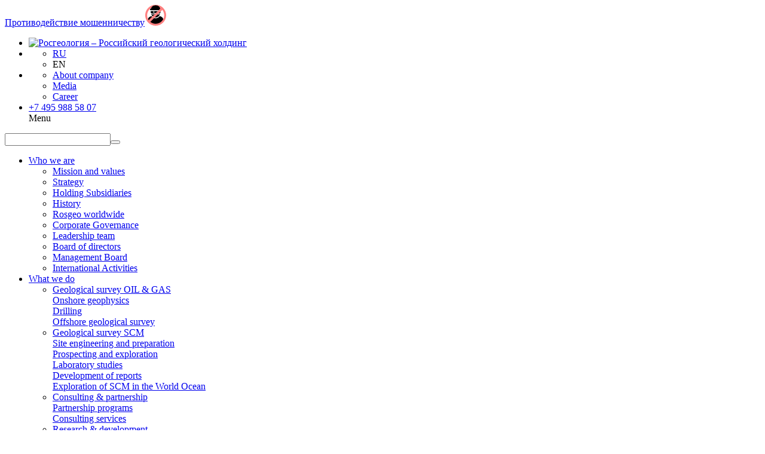

--- FILE ---
content_type: text/html; charset=UTF-8
request_url: https://rusgeology.ru/en/about/
body_size: 53835
content:
<!DOCTYPE html><html lang="ru" prefix="og: https://ogp.me/ns#"><head itemscope itemtype="https://schema.org/WPHeader"><title itemprop="headline">About the company | Rosgeo </title><meta name="facebook-domain-verification" content="eclyauzd0l1kkdyr0p5hzi8o3cq3bs"/><link rel="icon" href="/favicon.ico" type="image/x-icon"><meta charset="UTF-8"><meta name="yandex-verification" content="c9facbc8acb80021"/><meta name="viewport" content="width=device-width,initial-scale=1"><meta http-equiv="Content-Type" content="text/html; charset=UTF-8" /><meta name="robots" content="index, follow" /><meta name="description" content="WHO ARE WE. Rosgeo is the largest geological holding in the Russian Federation with a vast geography of activities. We carry out all types of geological exploration." /><script data-skip-moving="true">(function(w, d, n) {var cl = "bx-core";var ht = d.documentElement;var htc = ht ? ht.className : undefined;if (htc === undefined || htc.indexOf(cl) !== -1){return;}var ua = n.userAgent;if (/(iPad;)|(iPhone;)/i.test(ua)){cl += " bx-ios";}else if (/Android/i.test(ua)){cl += " bx-android";}cl += (/(ipad|iphone|android|mobile|touch)/i.test(ua) ? " bx-touch" : " bx-no-touch");cl += w.devicePixelRatio && w.devicePixelRatio >= 2? " bx-retina": " bx-no-retina";var ieVersion = -1;if (/AppleWebKit/.test(ua)){cl += " bx-chrome";}else if ((ieVersion = getIeVersion()) > 0){cl += " bx-ie bx-ie" + ieVersion;if (ieVersion > 7 && ieVersion < 10 && !isDoctype()){cl += " bx-quirks";}}else if (/Opera/.test(ua)){cl += " bx-opera";}else if (/Gecko/.test(ua)){cl += " bx-firefox";}if (/Macintosh/i.test(ua)){cl += " bx-mac";}ht.className = htc ? htc + " " + cl : cl;function isDoctype(){if (d.compatMode){return d.compatMode == "CSS1Compat";}return d.documentElement && d.documentElement.clientHeight;}function getIeVersion(){if (/Opera/i.test(ua) || /Webkit/i.test(ua) || /Firefox/i.test(ua) || /Chrome/i.test(ua)){return -1;}var rv = -1;if (!!(w.MSStream) && !(w.ActiveXObject) && ("ActiveXObject" in w)){rv = 11;}else if (!!d.documentMode && d.documentMode >= 10){rv = 10;}else if (!!d.documentMode && d.documentMode >= 9){rv = 9;}else if (d.attachEvent && !/Opera/.test(ua)){rv = 8;}if (rv == -1 || rv == 8){var re;if (n.appName == "Microsoft Internet Explorer"){re = new RegExp("MSIE ([0-9]+[\.0-9]*)");if (re.exec(ua) != null){rv = parseFloat(RegExp.$1);}}else if (n.appName == "Netscape"){rv = 11;re = new RegExp("Trident/.*rv:([0-9]+[\.0-9]*)");if (re.exec(ua) != null){rv = parseFloat(RegExp.$1);}}}return rv;}})(window, document, navigator);</script><link href="/bitrix/cache/css/s2/main/template_2abefd88f33bf37d68e582c50646bd73/template_2abefd88f33bf37d68e582c50646bd73_v1.css?1760527761352491" data-template-style="true" rel="stylesheet" /><meta property="og:site_name" content="JSC «Rosgeologia»"><meta property="og:description" content="WHO ARE WE. Rosgeo is the largest geological holding in the Russian Federation with a vast geography of activities. We carry out all types of geological exploration."><meta property="og:type" content="website"><meta property="og:title" content="About the company | Rosgeo"><meta property="og:image" content="https://rusgeology.ru"><meta property="og:image:width" content="1200"><meta property="og:image:height" content="630"><meta name="twitter:card" content="summary_large_image"><meta property="og:url" content="https://rusgeology.ru/en/about/"><meta property="og:locale" content="en_EN"><script data-skip-moving="true">(function (m, e, t, r, i, k, a) {
m[i] = m[i] || function () {
(m[i].a = m[i].a || []).push(arguments)
};
m[i].l = 1 * new Date();
k = e.createElement(t), a = e.getElementsByTagName(t)[0], k.async = 1, k.src = r, a.parentNode.insertBefore(k, a)
})
(window, document, "script", "https://mc.yandex.ru/metrika/tag.js", "ym");
ym(23346058, "init", {
clickmap: true,
trackLinks: true,
accurateTrackBounce: true,
webvisor: true
});</script><noscript><div><img src="https://mc.yandex.ru/watch/23346058" style="position:absolute; left:-9999px;" alt=""/></div></noscript></head><body><noscript><strong>We're sorry but ammi doesn't work properly without JavaScript enabled. Please enable it to
continue.</strong></noscript><div id="app" class="page"><div class="info-panel show" id="infopanel"><div class="container"><div class="row"><div class="col-default-12"><div class="info-panel__container"><a href="/anti-fraud/" class="info-panel__text" target="_blank"><span>Противодействие мошенничеству</span><img src="/local/templates/main/img/icon-warning.svg"></a></div></div></div></div></div><header class="v-header"><div class="header-space"></div><div class="v-header__inner"><div class="v-container"><ul class="v-header__wrap"><li class="v-header__item"><a href="/en/" class="router-link-active logos"><img src="/upload/resize_cache/webp/local/templates/main/img/s2/main-logo.webp" alt="Росгеология – Российский геологический холдинг" class="v-header__logo"></a></li><li class="v-header__item"><ul class="v-header__lang"><li class="v-header__lang-select"><a href="/about/">RU</a></li><li class="v-header__lang-select selected"> EN</li></ul></li><li class="v-header__item v-header__item-super-top-menu"><ul class="super-top-menu"><li class="active"><a href="/en/about/">About company</a></li><li><a href="/en/press/">Media</a></li><li><a href="/en/hr-policy/career/">Career</a></li></ul></li><li class="v-header__item"><div class="v-header__tel"><a href="tel:84959885807" class="v-header__tel-link"><div class="v-header__tel-label">+7 495 988 58 07</div><span hidden="hidden" class="v-icon v-header__tel-icon v-icon-tel"><svg role="presentation" class="v-icon__svg v-icon__svg_tel"><use xlink:href="/img/sprite.svg#tel"></use></svg></span></a></div><div class="v-header__icons"><div class="v-header__icons-item"><a href="#popup-search"
data-colorbox="{&quot;inline&quot;:true,&quot;className&quot;:&quot;popup-search&quot;}"><span
hidden="hidden" class="v-icon v-icon-loupe"><svg role="presentation"
class="v-icon__svg v-icon__svg_loupe"><use
xlink:href="/img/sprite.svg#loupe"></use></svg></span><div class="v-header__search-close"></div></a></div></div><div class="v-header__menu"><div class="v-header__menu-label">Menu</div><div class="menu-burger"><div class="menu-burger__item"></div><div class="menu-burger__item"></div><div class="menu-burger__item"></div></div></div></li></ul></div></div><div class="v-menu v-header__v-menu"><div class="v-menu__wrap"><div class="v-menu__container"><form class="v-menu__search" action="/en/search/"><label class="input-box__search"><input class="input-box" type="search" name="q"><button type="submit"><span hidden="hidden" class="v-icon v-icon-loupe"><svg role="presentation"
class="v-icon__svg v-icon__svg_loupe"><use
xlink:href="/img/sprite.svg#loupe"></use></svg></span></button></label></form><ul itemscope itemtype="https://schema.org/SiteNavigationElement" class="v-menu__list-main"><li class="v-menu__item-main"><div class="v-menu__container-main"><a itemprop="url" href="/en/about/" class="v-menu__link-main">Who we are</a><div class="v-menu__arrow"><div class="v-menu__arrow-wrap"></div></div><div class="v-menu__list-second-wrap"><ul class="v-menu__list-second"><li class="v-menu__item-second"><a itemprop="url" href="/en/about/mission/" class="v-menu__link-second">Mission and values </a></li><li class="v-menu__item-second"><a itemprop="url" href="/en/about/strategy/" class="v-menu__link-second">Strategy </a></li><li class="v-menu__item-second"><a itemprop="url" href="/en/about/holding/" class="v-menu__link-second">Holding Subsidiaries </a></li><li class="v-menu__item-second"><a itemprop="url" href="/en/about/history/" class="v-menu__link-second">History </a></li><li class="v-menu__item-second"><a itemprop="url" href="/en/about/geo/" class="v-menu__link-second">Rosgeo worldwide </a></li><li class="v-menu__item-second"><a itemprop="url" href="/en/about/investors/" class="v-menu__link-second">Corporate Governance </a></li><li class="v-menu__item-second"><a itemprop="url" href="/en/about/management/" class="v-menu__link-second">Leadership team </a></li><li class="v-menu__item-second"><a itemprop="url" href="/en/about/bod/" class="v-menu__link-second">Board of directors </a></li><li class="v-menu__item-second"><a itemprop="url" href="/en/about/governance/" class="v-menu__link-second">Management Board </a></li><li class="v-menu__item-second"><a itemprop="url" href="/en/about/international/" class="v-menu__link-second">International Activities </a></li></ul></div></div></li><li class="v-menu__item-main"><div class="v-menu__container-main"><a itemprop="url" href="/en/services/" class="v-menu__link-main">What we do</a><div class="v-menu__arrow"><div class="v-menu__arrow-wrap"></div></div><ul class="v-menu__list-sub"><li class="v-menu__item-sub"><a itemprop="url" href="/en/services/geologorazvedka-uvs/"
class="v-menu__link-sub">Geological survey OIL & GAS</a><div class="v-menu__container-crumbs"><div class="v-menu__list-crumbs"><div class="v-menu__container-crumbs-title"></div><div class="v-menu__item-crumbs"><a itemprop="url" href="/en/services/geologorazvedka-uvs/nazemnaya-geofizika/" class="v-menu__link-crumbs">Onshore geophysics </a></div><div class="v-menu__item-crumbs"><a itemprop="url" href="/en/services/geologorazvedka-uvs/burenie/" class="v-menu__link-crumbs">Drilling </a></div><div class="v-menu__item-crumbs"><a itemprop="url" href="/en/services/geologorazvedka-uvs/morskaya-geologorazvedka/" class="v-menu__link-crumbs">Offshore geological survey </a></div></div></div></li><li class="v-menu__item-sub"><a itemprop="url" href="/en/services/geologorazvedka-tpi/"
class="v-menu__link-sub">Geological survey SCM</a><div class="v-menu__container-crumbs"><div class="v-menu__list-crumbs"><div class="v-menu__container-crumbs-title"></div><div class="v-menu__item-crumbs"><a itemprop="url" href="/en/services/geologorazvedka-tpi/proektirovanie-i-podgotovitelnye-raboty/" class="v-menu__link-crumbs">Site engineering and preparation </a></div><div class="v-menu__item-crumbs"><a itemprop="url" href="/en/services/geologorazvedka-tpi/poisk-i-razvedka/" class="v-menu__link-crumbs">Prospecting and exploration </a></div><div class="v-menu__item-crumbs"><a itemprop="url" href="/en/services/geologorazvedka-tpi/laboratornye-issledovaniya/" class="v-menu__link-crumbs">Laboratory studies </a></div><div class="v-menu__item-crumbs"><a itemprop="url" href="/en/services/geologorazvedka-tpi/razrabotka-otchetov/" class="v-menu__link-crumbs">Development of reports </a></div><div class="v-menu__item-crumbs"><a itemprop="url" href="/en/services/geologorazvedka-tpi/tpi-mirovogo-okeana/" class="v-menu__link-crumbs">Exploration of SCM in the World Ocean </a></div></div></div></li><li class="v-menu__item-sub"><a itemprop="url" href="/en/services/konsalting-i-partnerstvo/"
class="v-menu__link-sub">Consulting & partnership</a><div class="v-menu__container-crumbs"><div class="v-menu__list-crumbs"><div class="v-menu__container-crumbs-title"></div><div class="v-menu__item-crumbs"><a itemprop="url" href="/en/services/konsalting-i-partnerstvo/partnerskie-programmy/" class="v-menu__link-crumbs">Partnership programs </a></div><div class="v-menu__item-crumbs"><a itemprop="url" href="/en/services/konsalting-i-partnerstvo/konsaltingovye-uslugi/" class="v-menu__link-crumbs">Consulting services </a></div></div></div></li><li class="v-menu__item-sub"><a itemprop="url" href="/en/services/intellektualnye-uslugi/"
class="v-menu__link-sub">Research & development</a><div class="v-menu__container-crumbs"><div class="v-menu__list-crumbs"><div class="v-menu__container-crumbs-title"></div><div class="v-menu__item-crumbs"><a itemprop="url" href="/en/services/intellektualnye-uslugi/nauchnoe-soprovozhdenie/" class="v-menu__link-crumbs">Scientific support </a></div><div class="v-menu__item-crumbs"><a itemprop="url" href="/en/services/intellektualnye-uslugi/it-tekhnologii-i-servisy/" class="v-menu__link-crumbs">IT-technologies and services </a></div><div class="v-menu__item-crumbs"><a itemprop="url" href="/en/services/intellektualnye-uslugi/geologicheskaya-ekspertiza/" class="v-menu__link-crumbs">Geological expertise </a></div><div class="v-menu__item-crumbs"><a itemprop="url" href="/en/services/intellektualnye-uslugi/mashinostroenie/" class="v-menu__link-crumbs">Exploration equipment </a></div></div></div></li></ul></div></li><li class="v-menu__item-main"><div class="v-menu__container-main"><a itemprop="url" href="/en/sustainability/" class="v-menu__link-main">Sustainability</a><div class="v-menu__arrow"><div class="v-menu__arrow-wrap"></div></div><div class="v-menu__list-second-wrap"><ul class="v-menu__list-second"><li class="v-menu__item-second"><a itemprop="url" href="/en/sustainability/health-and-safety/" class="v-menu__link-second">Occupational health and safety </a></li><li class="v-menu__item-second"><a itemprop="url" href="/en/sustainability/ecology/" class="v-menu__link-second">Environment protection </a></li><li class="v-menu__item-second"><a itemprop="url" href="/en/sustainability/quality-system/" class="v-menu__link-second">Integrated management system </a></li><li class="v-menu__item-second"><a itemprop="url" href="/en/sustainability/protivodeystvie-korruptsii/" class="v-menu__link-second">Anti-Corruption </a></li></ul></div></div></li><li class="v-menu__item-main"><div class="v-menu__container-main"><a itemprop="url" href="/en/press/" class="v-menu__link-main">Media</a><div class="v-menu__arrow"><div class="v-menu__arrow-wrap"></div></div><div class="v-menu__list-second-wrap"><ul class="v-menu__list-second"><li class="v-menu__item-second"><a itemprop="url" href="/en/press/news/" class="v-menu__link-second">News </a></li><li class="v-menu__item-second"><a itemprop="url" href="/en/press/ot-pervogo-lica/" class="v-menu__link-second">Interview </a></li><li class="v-menu__item-second"><a itemprop="url" href="/en/press/media/" class="v-menu__link-second">Gallery </a></li></ul></div></div></li><li class="v-menu__item-main"><div class="v-menu__container-main"><a itemprop="url" href="/en/hr-policy/" class="v-menu__link-main">HR policy</a><div class="v-menu__arrow"><div class="v-menu__arrow-wrap"></div></div><ul class="v-menu__list-sub"><li class="v-menu__item-sub"><a itemprop="url" href="/en/hr-policy/career/"
class="v-menu__link-sub">Career</a><div class="v-menu__container-crumbs"><div class="v-menu__list-crumbs"><div class="v-menu__container-crumbs-title"></div><div class="v-menu__item-crumbs"><a itemprop="url" href="/en/hr-policy/career/professional/" class="v-menu__link-crumbs">For professionals </a></div><div class="v-menu__item-crumbs"><a itemprop="url" href="/en/hr-policy/career/graduate/" class="v-menu__link-crumbs">For graduates </a></div><div class="v-menu__item-crumbs"><a itemprop="url" href="/en/hr-policy/career/students/" class="v-menu__link-crumbs">For students </a></div></div></div></li><li class="v-menu__item-sub"><a itemprop="url" href="/en/hr-policy/corporate-culture/"
class="v-menu__link-sub">Corporate culture</a><div class="v-menu__container-crumbs"><div class="v-menu__list-crumbs"><div class="v-menu__container-crumbs-title"></div><div class="v-menu__item-crumbs"><a itemprop="url" href="/en/hr-policy/corporate-culture/we-help/" class="v-menu__link-crumbs">We help </a></div><div class="v-menu__item-crumbs"><a itemprop="url" href="/en/hr-policy/corporate-culture/we-value-our-veterans/" class="v-menu__link-crumbs">We value our veterans </a></div><div class="v-menu__item-crumbs"><a itemprop="url" href="/en/hr-policy/corporate-culture/we-all-are-rosgeo-family/" class="v-menu__link-crumbs">We all are RosGeo family </a></div></div></div></li></ul></div></li></ul><div class="v-menu__bottom"><ul class="v-menu__list-bottom"><li class="v-menu__item-bottom"><a href="/en/projects/"
class="v-menu__link-bottom">Projects</a></li><li class="v-menu__item-bottom"><a href="/en/contact/"
class="v-menu__link-bottom">Contact us</a></li></ul></div></div><div class="v-menu__side"><ul class="v-menu__list-img"><li class="v-menu__item-img active"><img slot="img" src="/upload/resize_cache/webp/iblock/387/400_500_2/img_4497.webp" alt=""></li><li class="v-menu__item-img"><img slot="img" src="/upload/resize_cache/webp/iblock/e35/400_500_2/DSCF0076.webp" alt=""></li><li class="v-menu__item-img"><img slot="img" src="/upload/resize_cache/webp/iblock/8d9/400_500_2/Foto_dlya_dlya_glavnogo_tezisa.webp" alt=""></li><li class="v-menu__item-img"><img slot="img" src="/upload/resize_cache/webp/iblock/741/400_500_2/banner_bg1.webp" alt=""></li><li class="v-menu__item-img"><img slot="img" src="/upload/resize_cache/webp/iblock/7a6/j838zz5e37ek7hv2uaix9yrg1vy6lyra/400_500_2/dscf0023_2_.3OeEs_1_.webp" alt=""></li></ul><ul class="v-menu__list-feedback"><li class="v-menu__item-feedback"><a href="#popup-form-order" data-colorbox="{&quot;inline&quot;:true}" class="v-menu__link-feedback">Book Service</a></li><li class="v-menu__item-feedback"><a href="#popup-form-ask" data-colorbox="{&quot;inline&quot;:true}" class="v-menu__link-feedback" >Ask Rosgeo</a></li></ul></div></div></div><div class="v-header__popup-hidden"><div id="popup-search" class="v-header__popup"><div class="v-header__popup-wrap"><form class="v-header__search" action="/en/search/"><label class="input-box__search"><input class="input-box" type="search"
placeholder="What are you looking for?" name="q"><button type="submit" title="Find"><span
hidden="hidden" class="v-icon v-icon-loupe"><svg role="presentation"
class="v-icon__svg v-icon__svg_loupe"><use
xlink:href="/img/sprite.svg#loupe"></use></svg></span></button></label></form></div></div></div></header><main class="page__main"><div data-scrollto="{&quot;target&quot;: &quot;.page__main&quot;}" class="arrow-to-top"><span hidden="hidden" class="v-icon v-icon-arrow-to-top"><svg role="presentation" class="v-icon__svg v-icon__svg_arrow-to-top"><use xlink:href="/img/sprite.svg#arrow-to-top"></use></svg></span></div><div data-aos="fade-up" class="v-banner "><div class="header-space"></div><div class="v-banner__image"
style="background-image: url(/upload/resize_cache/webp/upload/iblock/edb/banner_bg6.webp);"></div><div class="v-banner__overflow"></div><div class="v-banner__content"><div class="v-container v-banner__container"><div class="v-banner__wrap"><nav class="v-breadcrumbs"><ul class="v-breadcrumbs__list"><li class="v-breadcrumbs__item"><a href="/en/" class="v-breadcrumbs__link">Main</a></li><li class="v-breadcrumbs__item">Who we are</li></ul></nav></div><h1 class="h1">Who we are</h1><div class="v-banner__bottom"><div class="v-banner__bottom-right"></div></div></div></div></div><div class="v-banner-nav js-v-banner-nav"><div class="v-container"><div class="v-tabs js-tabs v-banner-nav__wrap"><ul class="v-banner-nav__side-list js-tabs__header"><li data-tab-target="item0"
class="v-banner-nav__side-list-item js_menu_link_tabs active"
data-href="/en/about/"
>Who we are </li></ul><div class="v-line-accent js-tabs__contents"><ul data-tab="item0"
class="v-banner-nav__main-list v-line-accent__content active"><li class="v-banner-nav__main-list-item"><a href="/en/about/mission/"
class="v-banner-nav__link">Mission and values</a></li><li class="v-banner-nav__main-list-item"><a href="/en/about/strategy/"
class="v-banner-nav__link">Strategy</a></li><li class="v-banner-nav__main-list-item"><a href="/en/about/holding/"
class="v-banner-nav__link">Holding Subsidiaries</a></li><li class="v-banner-nav__main-list-item"><a href="/en/about/history/"
class="v-banner-nav__link">History</a></li><li class="v-banner-nav__main-list-item"><a href="/en/about/geo/"
class="v-banner-nav__link">Rosgeo worldwide</a></li><li class="v-banner-nav__main-list-item"><a href="/en/about/investors/"
class="v-banner-nav__link">Corporate Governance</a></li><li class="v-banner-nav__main-list-item"><a href="/en/about/management/"
class="v-banner-nav__link">Leadership team</a></li><li class="v-banner-nav__main-list-item"><a href="/en/about/bod/"
class="v-banner-nav__link">Board of directors</a></li><li class="v-banner-nav__main-list-item"><a href="/en/about/governance/"
class="v-banner-nav__link">Management Board</a></li><li class="v-banner-nav__main-list-item"><a href="/en/about/international/"
class="v-banner-nav__link">International Activities</a></li></ul></div></div></div></div><div class="v-container"><div class="content-col"><div class="content-col__item" data-aos="fade-right"><div class="v-h2-custom"><div class="h2 v-h2-custom__title v-arrow-type-1-wrap-target-hover"><span class="v-h2-custom__row"><span class="v-h2-custom__col"><span class="v-h2-custom__text">THE LARGEST GEOLOGICAL PROSPECTING HOLDING IN RUSSIA</span></span></span></div></div><br></div><div class="content-col__item" data-aos="fade-left"><div class="tags-style"><blockquote>RosGeo is the largest geological holding in the Russian Federation with a developed production and technical capabilities, high professional competences and a unique scope of accumulated geological information.</blockquote><p style="text-align: justify;">The company performs all types of geological prospecting and exploration activities from regional surveys for all types of mineral resources to estimation of the reserves and commissioning of the fields into operation, it possesses the unique competence in the area of offshore geological and on-shelf operations.</p><p style="text-align: justify;">The Holding incorporates a unique in terms of the competence and scope of accumulated geological information <a href="/en/services/intellektualnye-uslugi/">Research and production cluster</a> and advanced <a href="/en/services/konsalting-i-partnerstvo/">Consulting center</a>, for geological support to projects of any complexity.</p><p style="text-align: justify;">The Holding is the key contractor in performance of the activities within the framework of the state order for reproduction of the mineral resource base of the Russian Federation. RosGeo is a fully state-owned company.</p></div><br></div></div></div><div class="page-about-us__content"><div class="page-about-us__content-item"><div class="v-container"><div class="content-col"><div data-aos="fade-right" class="content-col__item"><div class="v-h2-custom"><a href="/en/about/strategy/"
class="h2 v-h2-custom__title v-arrow-type-1-wrap-target-hover v-h2-custom-arrow-bottom"><span class="v-h2-custom__row"><span class="v-h2-custom__col"><span class="v-h2-custom__text">STRATEGY</span></span><span class="v-h2-custom__col v-h2-custom__col_arrow"><div class="v-arrow-type-1"><div class="v-arrow-type-1__wrapper"><div
class="v-arrow-type-1__dot"></div><div
class="v-arrow-type-1__arrow"></div><div
class="v-arrow-type-1__vector"></div></div></div></span></span></a></div><div class="tags-style"><p style="text-align: justify;">In December 2019 the Board of Directors adopted as a basis the updated Development strategy and Long-term Development program of RosGeo for the period up to 2025. These documents specify the strategic priorities, where the Holding will concentrate its competencies, resources and activities.</p></div></div><div data-aos="fade-left" class="content-col__item"><img src="/upload/resize_cache/webp/iblock/fa1/553_553_1/img33.webp" alt=""></div></div></div></div><div class="page-about-us__content-item"><div class="v-container"><div class="content-col"><div data-aos="fade-right" class="content-col__item"><div class="v-h2-custom"><a href="/en/about/management/"
class="h2 v-h2-custom__title v-arrow-type-1-wrap-target-hover v-h2-custom-arrow-bottom"><span class="v-h2-custom__row"><span class="v-h2-custom__col"><span class="v-h2-custom__text">MANAGEMENT</span></span><span class="v-h2-custom__col v-h2-custom__col_arrow"><div class="v-arrow-type-1"><div class="v-arrow-type-1__wrapper"><div
class="v-arrow-type-1__dot"></div><div
class="v-arrow-type-1__arrow"></div><div
class="v-arrow-type-1__vector"></div></div></div></span></span></a></div><div class="tags-style"><p style="text-align: justify;">Management of RosGeo enables the efficient performance of the Holding, addressing the most important challenges in efficiency improvement of the mineral resource base reproduction, development of the company commercial activities, establishment of new mechanisms for funding of the geological prospecting and exploration, implementation of the partnership programs and integrated approach to rendering the services in all areas of the geological exploration, its digitalization and expanding the scope and geography of the Holding activities in the international market.</p></div></div><div data-aos="fade-left" class="content-col__item"><img src="/upload/resize_cache/webp/iblock/be1/553_553_1/IMG_9198.webp" alt=""></div></div></div></div><div class="page-about-us__content-item"><div class="v-container"><div class="content-col"><div data-aos="fade-right" class="content-col__item"><div class="v-h2-custom"><a href="/en/about/holding/"
class="h2 v-h2-custom__title v-arrow-type-1-wrap-target-hover v-h2-custom-arrow-bottom"><span class="v-h2-custom__row"><span class="v-h2-custom__col"><span class="v-h2-custom__text">HOLDING SUBSIDIARIES</span></span><span class="v-h2-custom__col v-h2-custom__col_arrow"><div class="v-arrow-type-1"><div class="v-arrow-type-1__wrapper"><div
class="v-arrow-type-1__dot"></div><div
class="v-arrow-type-1__arrow"></div><div
class="v-arrow-type-1__vector"></div></div></div></span></span></a></div><div class="tags-style"><p style="text-align: justify;">RosGeo is the largest geological exploration company in Russia in terms of geography. The Holding incorporates over 40 geological enterprises that operate in more than 40 regions of Russia and abroad.<br></p><p style="text-align: justify;"></p><p style="text-align: justify;">In total more than 1000 deposit fields have been discovered by the holding subsidiaries, including the major hydrocarbon and solid mineral deposit fields, including: Astrakhan (2,5 trillion м³ of gas), Tengiz (3,1 billion tons of oil), Kovykta (1,9 trillion м³ of gas), Sukhoi Log (2 thousand tons of gold), Kursk magnetic anomaly and many others.</p><p><br></p></div></div><div data-aos="fade-left" class="content-col__item"><img src="/upload/resize_cache/webp/iblock/e28/553_553_1/mur_mar_171_2.webp" alt=""></div></div></div></div><div class="page-about-us__content-item"><div class="v-container"><div class="content-col"><div data-aos="fade-right" class="content-col__item"><div class="v-h2-custom"><a href="/en/about/history/"
class="h2 v-h2-custom__title v-arrow-type-1-wrap-target-hover v-h2-custom-arrow-bottom"><span class="v-h2-custom__row"><span class="v-h2-custom__col"><span class="v-h2-custom__text">HISTORY OF RUSSIAN GEOLOGICAL EXPLORATION</span></span><span class="v-h2-custom__col v-h2-custom__col_arrow"><div class="v-arrow-type-1"><div class="v-arrow-type-1__wrapper"><div
class="v-arrow-type-1__dot"></div><div
class="v-arrow-type-1__arrow"></div><div
class="v-arrow-type-1__vector"></div></div></div></span></span></a></div><div class="tags-style"><p style="text-align: justify;">The geological exploration industry is a strategically important sector of the Russian economy, one of the most important components of the country well-being and development. That is why the history of the geological exploration from ancient times, when the first steps were made in mineralogy and discovered the first mineral deposits to the breakthrough discoveries of the twentieth century, reflects the main stages of development of our state and makes the basis for the future achievements.</p><br></div></div><div data-aos="fade-left" class="content-col__item"><img src="/upload/resize_cache/webp/iblock/7e3/553_553_1/banner_bg15.webp" alt=""></div></div></div></div><div class="page-about-us__content-item"><div class="v-container"><div class="content-col"><div data-aos="fade-right" class="content-col__item"><div class="v-h2-custom"><a href="/en/about/investors/"
class="h2 v-h2-custom__title v-arrow-type-1-wrap-target-hover v-h2-custom-arrow-bottom"><span class="v-h2-custom__row"><span class="v-h2-custom__col"><span class="v-h2-custom__text">CORPORATE COVERNANCE</span></span><span class="v-h2-custom__col v-h2-custom__col_arrow"><div class="v-arrow-type-1"><div class="v-arrow-type-1__wrapper"><div
class="v-arrow-type-1__dot"></div><div
class="v-arrow-type-1__arrow"></div><div
class="v-arrow-type-1__vector"></div></div></div></span></span></a></div><div class="tags-style"><p style="text-align: justify;">RosGeo develops the system of corporate governance based on requirements of Russian laws and regulations, recommendations of the Corporate Governance Code, and in accordance with international standards of corporate conduct, business ethics, principles of openness and transparency.</p></div></div><div data-aos="fade-left" class="content-col__item"><img src="/upload/resize_cache/webp/iblock/609/553_553_1/img_1912_1.webp" alt=""></div></div></div></div><div class="page-about-us__content-item"><div class="v-container"><div class="content-col"><div data-aos="fade-right" class="content-col__item"><div class="v-h2-custom"><a href="/en/about/international/"
class="h2 v-h2-custom__title v-arrow-type-1-wrap-target-hover v-h2-custom-arrow-bottom"><span class="v-h2-custom__row"><span class="v-h2-custom__col"><span class="v-h2-custom__text">International activities</span></span><span class="v-h2-custom__col v-h2-custom__col_arrow"><div class="v-arrow-type-1"><div class="v-arrow-type-1__wrapper"><div
class="v-arrow-type-1__dot"></div><div
class="v-arrow-type-1__arrow"></div><div
class="v-arrow-type-1__vector"></div></div></div></span></span></a></div><div class="tags-style"><p style="text-align: justify;">We have discovered thousands of hydrocarbon and solid mineral deposits in Russia and abroad for over 100 years of operation.<br>We have accumulated a huge array of precious geologic data on mineral-resource base in many countries, trained thousands of local specialists, who laid the foundation for geologic industries in your countries.</p></div></div><div data-aos="fade-left" class="content-col__item"><img src="/upload/resize_cache/webp/iblock/7ce/553_553_1/IMG_20180316_181709_EFFECTS_25.webp" alt=""></div></div></div></div></div><div class="v-tabs js-tabs v-geography-of-activity" data-aos="slide-up"><div class="v-geography-of-activity__wrap"><div class="v-container v-geography-of-activity__header" ><div class="v-geography-of-activity__side"><div class="v-h2-custom"><a href="/en/about/geo/"
class="h2 v-h2-custom__title v-arrow-type-1-wrap-target-hover"><span
class="v-h2-custom__row"><span class="v-h2-custom__col"><span class="v-h2-custom__text">ROSGEO WORLDWIDE</span></span><span
class="v-h2-custom__col v-h2-custom__col_arrow"><div class="v-arrow-type-1"><div
class="v-arrow-type-1__wrapper"><div class="v-arrow-type-1__dot"></div><div
class="v-arrow-type-1__arrow"></div><div
class="v-arrow-type-1__vector"></div></div></div></span></span></a></div></div><div class="v-geography-of-activity__side v-geography-of-activity__content-tabs"><div data-aos="fade-down" class="v-content-breadcrumbs"><div class="v-content-breadcrumbs__title"></div><ul class="v-content-breadcrumbs__list v-content-breadcrumbs__list-inline js_blocks_tabs_maps"><li class="v-content-breadcrumbs__item"><a href="#" data-tab-name="geography-parent"
data-tab-target="1"
class="v-content-breadcrumbs__link active">OUR SUBSIDIARIES </a></li><li class="v-content-breadcrumbs__item"><a href="#" data-tab-name="geography-parent"
data-tab-target="2"
class="v-content-breadcrumbs__link">SERVICES</a></li><li class="v-content-breadcrumbs__item"><a href="#" data-tab-name="geography-parent"
data-tab-target="3"
class="v-content-breadcrumbs__link">KEY PROJECTS</a></li></ul></div></div></div><div class="v-geography-of-activity__tabs"><div data-tab="1" data-tab-name="geography-parent" class="active"><div class="v-container"></div></div><div data-tab="2" data-tab-name="geography-parent"><div class="v-container"><div class="v-tabs js-tabs v-geography-of-activity__filters"><div class="v-geography-of-activity__filters-name">Choose your option</div><div class="v-geography-of-activity__filters-inner"><div class="v-geography-of-activity__filters-tabs"><div data-tab="geography-child-a" data-tab-name="geography-child" class="active"><ul class="v-geography-of-activity__checkbox-list"><li class="v-geography-of-activity__checkbox-item"><label
class="radio-check radio-check_checked radio-check_checkbox"><input truevalue="1" falsevalue="0"
type="checkbox" name="filterCompetency"
class="radio-check__input"
value="9873"><span
class="radio-check__text-wrap"><span
class="radio-check__check"></span><span
class="radio-check__text"><span></span>Marine survey</span></span></label></li><li class="v-geography-of-activity__checkbox-item"><label
class="radio-check radio-check_checked radio-check_checkbox"><input truevalue="1" falsevalue="0"
type="checkbox" name="filterCompetency"
class="radio-check__input"
value="9874"><span
class="radio-check__text-wrap"><span
class="radio-check__check"></span><span
class="radio-check__text"><span></span>Solid minerals survey</span></span></label></li><li class="v-geography-of-activity__checkbox-item"><label
class="radio-check radio-check_checked radio-check_checkbox"><input truevalue="1" falsevalue="0"
type="checkbox" name="filterCompetency"
class="radio-check__input"
value="9875"><span
class="radio-check__text-wrap"><span
class="radio-check__check"></span><span
class="radio-check__text"><span></span>Onshore geophysics</span></span></label></li><li class="v-geography-of-activity__checkbox-item"><label
class="radio-check radio-check_checked radio-check_checkbox"><input truevalue="1" falsevalue="0"
type="checkbox" name="filterCompetency"
class="radio-check__input"
value="9876"><span
class="radio-check__text-wrap"><span
class="radio-check__check"></span><span
class="radio-check__text"><span></span>R&D</span></span></label></li><li class="v-geography-of-activity__checkbox-item"><label
class="radio-check radio-check_checked radio-check_checkbox"><input truevalue="1" falsevalue="0"
type="checkbox" name="filterCompetency"
class="radio-check__input"
value="9877"><span
class="radio-check__text-wrap"><span
class="radio-check__check"></span><span
class="radio-check__text"><span></span>Geological equipment</span></span></label></li><li class="v-geography-of-activity__checkbox-item"><label
class="radio-check radio-check_checked radio-check_checkbox"><input truevalue="1" falsevalue="0"
type="checkbox" name="filterCompetency"
class="radio-check__input"
value="9878"><span
class="radio-check__text-wrap"><span
class="radio-check__check"></span><span
class="radio-check__text"><span></span>Drilling</span></span></label></li><li class="v-geography-of-activity__checkbox-item"><label
class="radio-check radio-check_checked radio-check_checkbox"><input truevalue="1" falsevalue="0"
type="checkbox" name="filterCompetency"
class="radio-check__input"
value="9879"><span
class="radio-check__text-wrap"><span
class="radio-check__check"></span><span
class="radio-check__text"><span></span>International projects</span></span></label></li></ul></div></div></div></div></div></div><div data-tab="3"
data-tab-name="geography-parent"><div class="v-container"><div class="v-tabs js-tabs v-geography-of-activity__filters"><div class="v-geography-of-activity__filters-name">Choose your option</div><div class="v-geography-of-activity__filters-inner"><div class="v-geography-of-activity__filters-links"><div data-aos="fade-down"
class="v-content-breadcrumbs v-content-breadcrumbs_size-lg"><div class="v-content-breadcrumbs__title"></div><ul class="v-content-breadcrumbs__list v-content-breadcrumbs__list-inline"><li class="v-content-breadcrumbs__item js_reset_input_filter_link"><a href="#"
data-tab-name="geography-child-2"
data-tab-target="geography-child-2-658"
class="v-content-breadcrumbs__link active">Oil & Gas </a></li><li class="v-content-breadcrumbs__item js_reset_input_filter_link"><a href="#"
data-tab-name="geography-child-2"
data-tab-target="geography-child-2-659"
class="v-content-breadcrumbs__link">SOLID MINERALS </a></li></ul></div></div><div class="v-geography-of-activity__filters-tabs js_reset_input_filter_blocks"><div data-tab="geography-child-2-658"
data-tab-name="geography-child-2" class="active"><ul class="v-geography-of-activity__checkbox-list"><li class="v-geography-of-activity__checkbox-item"><label
class="radio-check radio-check_checked radio-check_checkbox"><input
truevalue="1" falsevalue="0" type="checkbox"
name="filterProjects"
class="radio-check__input"
value="8641"><span
class="radio-check__text-wrap"><span
class="radio-check__check"></span><span
class="radio-check__text"><span></span>Onshore geophysics</span></span></label></li><li class="v-geography-of-activity__checkbox-item"><label
class="radio-check radio-check_checked radio-check_checkbox"><input
truevalue="1" falsevalue="0" type="checkbox"
name="filterProjects"
class="radio-check__input"
value="8642"><span
class="radio-check__text-wrap"><span
class="radio-check__check"></span><span
class="radio-check__text"><span></span>Drilling</span></span></label></li><li class="v-geography-of-activity__checkbox-item"><label
class="radio-check radio-check_checked radio-check_checkbox"><input
truevalue="1" falsevalue="0" type="checkbox"
name="filterProjects"
class="radio-check__input"
value="8643"><span
class="radio-check__text-wrap"><span
class="radio-check__check"></span><span
class="radio-check__text"><span></span>Marine survey</span></span></label></li></ul></div><div data-tab="geography-child-2-659"
data-tab-name="geography-child-2"><ul class="v-geography-of-activity__checkbox-list"><li class="v-geography-of-activity__checkbox-item"><label
class="radio-check radio-check_checked radio-check_checkbox"><input
truevalue="1" falsevalue="0" type="checkbox"
name="filterProjects"
class="radio-check__input"
value="8699"><span
class="radio-check__text-wrap"><span
class="radio-check__check"></span><span
class="radio-check__text"><span></span>Nonmetalliferous materials</span></span></label></li><li class="v-geography-of-activity__checkbox-item"><label
class="radio-check radio-check_checked radio-check_checkbox"><input
truevalue="1" falsevalue="0" type="checkbox"
name="filterProjects"
class="radio-check__input"
value="8700"><span
class="radio-check__text-wrap"><span
class="radio-check__check"></span><span
class="radio-check__text"><span></span>Radioactive metals</span></span></label></li><li class="v-geography-of-activity__checkbox-item"><label
class="radio-check radio-check_checked radio-check_checkbox"><input
truevalue="1" falsevalue="0" type="checkbox"
name="filterProjects"
class="radio-check__input"
value="8701"><span
class="radio-check__text-wrap"><span
class="radio-check__check"></span><span
class="radio-check__text"><span></span>Precious metals</span></span></label></li><li class="v-geography-of-activity__checkbox-item"><label
class="radio-check radio-check_checked radio-check_checkbox"><input
truevalue="1" falsevalue="0" type="checkbox"
name="filterProjects"
class="radio-check__input"
value="8702"><span
class="radio-check__text-wrap"><span
class="radio-check__check"></span><span
class="radio-check__text"><span></span>Coals and combustible shales</span></span></label></li><li class="v-geography-of-activity__checkbox-item"><label
class="radio-check radio-check_checked radio-check_checkbox"><input
truevalue="1" falsevalue="0" type="checkbox"
name="filterProjects"
class="radio-check__input"
value="8703"><span
class="radio-check__text-wrap"><span
class="radio-check__check"></span><span
class="radio-check__text"><span></span>Ferrous metals</span></span></label></li><li class="v-geography-of-activity__checkbox-item"><label
class="radio-check radio-check_checked radio-check_checkbox"><input
truevalue="1" falsevalue="0" type="checkbox"
name="filterProjects"
class="radio-check__input"
value="8704"><span
class="radio-check__text-wrap"><span
class="radio-check__check"></span><span
class="radio-check__text"><span></span>Non-ferrous materials</span></span></label></li><li class="v-geography-of-activity__checkbox-item"><label
class="radio-check radio-check_checked radio-check_checkbox"><input
truevalue="1" falsevalue="0" type="checkbox"
name="filterProjects"
class="radio-check__input"
value="8705"><span
class="radio-check__text-wrap"><span
class="radio-check__check"></span><span
class="radio-check__text"><span></span>Diamonds, gemstones</span></span></label></li><li class="v-geography-of-activity__checkbox-item"><label
class="radio-check radio-check_checked radio-check_checkbox"><input
truevalue="1" falsevalue="0" type="checkbox"
name="filterProjects"
class="radio-check__input"
value="8706"><span
class="radio-check__text-wrap"><span
class="radio-check__check"></span><span
class="radio-check__text"><span></span>Solid commercial mineral of the world ocean</span></span></label></li></ul></div></div></div></div></div></div><div class="v-geography-of-activity__map"><div class="v-map" id="map1"></div></div></div></div></div></main><section class="v-popups"><ul><li><div class="v-form-box popup-form-contacts" id="popup-form-consul"><div class="v-form-box__wrap"><span class="h1">To get a consultation</span><div class="js_ok">Спасибо за обращение, мы свяжемся с Вами в ближайшее время</div><form name="SIMPLE_FORM_5" class="js_validation_popup v-form-box__form" action="" method="" enctype="multipart/form-data"><input type="hidden" name="sessid" id="sessid" value="d1108f1ea732083d438362dc0f0cfedf" /><input type="hidden" name="WEB_FORM_ID" value="5" /><p class="ModalForm__Description">Ask your question, and we’ll contact you soon</p><div class="error_list"></div><div class="v-form-box__form-row"><label class="input-box"><input type="text" class="input-box" data-validation="required" name="form_text_24" value=""><span class="input-box__placeholder">ENG Имя</span></label><label class="input-box"><input type="text" class="input-box" data-validation="email required" name="form_email_25" value="" size="0" /><span class="input-box__placeholder">ENG Электронная почта</span></label><label class="input-box"><input type="tel" class="input-box" data-validation="required" name="form_text_26" value=""><span class="input-box__placeholder">ENG Контактный телефон</span></label></div><div class="v-form-box__form-row"><label class="v-textarea"><textarea name="form_textarea_27" cols="40" rows="5" class="v-textarea" ></textarea><span class="v-textarea__placeholder">ENG Сообщение</span></label></div><label class="radio-check radio-check_checkbox" for="28"><input type="checkbox" id="28" truevalue="1" falsevalue="0" class="radio-check__input" name="form_checkbox_SIMPLE_QUESTION_906[]" value="28"><span class="radio-check__text-wrap"><span class="radio-check__check"></span><span class="radio-check__text"><span></span>ENG Согласие с <a href="/en/info/">политикой обработки персональных данных</a></a></span></span></label><div class="g-recaptcha" id="popup-form-consulform" data-form="popup-form-consul"
data-sitekey="6LcPFwQfAAAAABoeWhf2l_tATVo9WO6g8oRAyAb3"></div><button name="orderCall" isbig="true" type="submit" class="v-btn " slot="button"><span class="v-btn__icon-wrap"><span class="v-btn__icon-content"><span hidden="hidden" class="v-icon v-icon-plus"><svg role="presentation"
class="v-icon__svg v-icon__svg_plus"><use
xlink:href="/img/sprite.svg#plus"></use></svg></span></span>Submit</span></button></form></div></div><li><div class="v-form-box popup-form-contacts" id="popup-form-callback"><div class="v-form-box__wrap"><span class="h1">Request a call</span><div class="js_ok">Спасибо за обращение, мы свяжемся с Вами в ближайшее время</div><form name="SIMPLE_FORM_6" class="js_validation_popup v-form-box__form" action="" method="" enctype="multipart/form-data"><input type="hidden" name="sessid" id="sessid_1" value="d1108f1ea732083d438362dc0f0cfedf" /><input type="hidden" name="WEB_FORM_ID" value="6" /><p class="ModalForm__Description">Please indicate your phone number, and time convenient to call you.
Please indicate your subject of interest for us to be capable to promptly help you.</p><div class="error_list"></div><div class="v-form-box__form-row"><label class="input-box"><input type="text" class="input-box" data-validation="required" name="form_text_29" value=""><span class="input-box__placeholder">ENG Ваше имя</span></label><label class="input-box"><input type="text" class="input-box" data-validation="required" name="form_text_30" value=""><span class="input-box__placeholder">ENG Телефон</span></label><label class="input-box"><input type="text" class="input-box" name="form_text_31" value=""><span class="input-box__placeholder">ENG Время звонка</span></label><label class="input-box"><input type="text" class="input-box" name="form_text_32" value=""><span class="input-box__placeholder">ENG Сообщение</span></label></div><label class="radio-check radio-check_checkbox" for="33"><input type="checkbox" id="33" truevalue="1" falsevalue="0" class="radio-check__input" name="form_checkbox_SIMPLE_QUESTION_722[]" value="33"><span class="radio-check__text-wrap"><span class="radio-check__check"></span><span class="radio-check__text"><span></span>ENG Согласие с <a href="/en/info/">политикой обработки персональных данных</a></a></span></span></label><div class="g-recaptcha" id="popup-form-callbackform" data-form="popup-form-callback"
data-sitekey="6LcPFwQfAAAAABoeWhf2l_tATVo9WO6g8oRAyAb3"></div><button name="orderCall" isbig="true" type="submit" class="v-btn " slot="button"><span class="v-btn__icon-wrap"><span class="v-btn__icon-content"><span hidden="hidden" class="v-icon v-icon-plus"><svg role="presentation"
class="v-icon__svg v-icon__svg_plus"><use
xlink:href="/img/sprite.svg#plus"></use></svg></span></span>Submit</span></button></form></div></div><li><div class="v-form-box popup-form-contacts" id="popup-form-ask"><div class="v-form-box__wrap"><span class="h1">Ask a Question</span><div class="js_ok">Спасибо за обращение, мы свяжемся с вами в ближайшее время</div><form name="SIMPLE_FORM_7" class="js_validation_popup v-form-box__form" action="" method="" enctype="multipart/form-data"><input type="hidden" name="sessid" id="sessid_2" value="d1108f1ea732083d438362dc0f0cfedf" /><input type="hidden" name="WEB_FORM_ID" value="7" /><div class="error_list"></div><div class="v-form-box__form-row"><label class="input-box"><input type="text" class="input-box" data-validation="required" name="form_text_34" value=""><span class="input-box__placeholder">Your name</span></label><label class="input-box"><input type="text" class="input-box" data-validation="email required" name="form_email_35" value="" size="0" /><span class="input-box__placeholder">E-mail</span></label><label class="input-box"><input type="text" class="input-box" data-validation="required" name="form_text_36" value=""><span class="input-box__placeholder">Phone number</span></label></div><div class="v-form-box__form-row"><label class="v-textarea"><textarea name="form_textarea_37" cols="40" rows="5" class="v-textarea" data-validation="required" ></textarea><span class="v-textarea__placeholder">Your message</span></label></div><label class="radio-check radio-check_checkbox" for="38"><input type="checkbox" id="38" truevalue="1" falsevalue="0" class="radio-check__input" name="form_checkbox_SIMPLE_QUESTION_292[]" value="38"><span class="radio-check__text-wrap"><span class="radio-check__check"></span><span class="radio-check__text"><span></span>Agreement with <a href="/en/info/">Personal data processing policy</a></a></span></span></label><div class="g-recaptcha" id="popup-form-askform" data-form="popup-form-ask"
data-sitekey="6LcPFwQfAAAAABoeWhf2l_tATVo9WO6g8oRAyAb3"></div><button name="orderCall" isbig="true" type="submit" class="v-btn " slot="button"><span class="v-btn__icon-wrap"><span class="v-btn__icon-content"><span hidden="hidden" class="v-icon v-icon-plus"><svg role="presentation"
class="v-icon__svg v-icon__svg_plus"><use
xlink:href="/img/sprite.svg#plus"></use></svg></span></span>Submit</span></button></form></div></div><li><div class="v-form-box popup-form-contacts" id="popup-form-order"><div class="v-form-box__wrap"><span class="h1">Order service</span><div class="js_ok">Спасибо за обращение, мы свяжемся с Вами в ближайшее время</div><form name="SIMPLE_FORM_8" class="js_validation_popup v-form-box__form" action="" method="" enctype="multipart/form-data"><input type="hidden" name="sessid" id="sessid_3" value="d1108f1ea732083d438362dc0f0cfedf" /><input type="hidden" name="WEB_FORM_ID" value="8" /><p class="ModalForm__Description">Submit the application, and we’ll soon contact you.</p><div class="error_list"></div><div class="v-form-box__form-row"><label class="input-box"><input type="text" class="input-box" data-validation="required" name="form_text_39" value=""><span class="input-box__placeholder">Your name</span></label><label class="input-box"><input type="text" class="input-box" data-validation="required" name="form_text_40" value=""><span class="input-box__placeholder">Your surname</span></label><label class="input-box"><input type="text" class="input-box" data-validation="email required" name="form_email_41" value="" size="0" /><span class="input-box__placeholder">E-mail</span></label><label class="input-box"><input type="text" class="input-box" data-validation="required" name="form_text_42" value=""><span class="input-box__placeholder">Phone number</span></label><label class="input-box"><input type="text" class="input-box" name="form_text_43" value=""><span class="input-box__placeholder">Your company</span></label><div class="v-form-box-selects"><div class="v-select"><select class="js-select"
name="form_text_45"
data-validation="required" ><option value="SUPPORT NEEDED">SUPPORT NEEDED</option><optgroup label="Geological survey OIL & GAS"><optgroup label=""><option value="663"
>Onshore geophysics</option><option value="1126"
>Drilling</option><option value="644"
>Offshore geological survey</option></optgroup></optgroup><optgroup label="Geological survey SCM"><optgroup label=""><option value="1164"
>Site engineering and preparation</option><option value="1162"
>Prospecting and exploration</option><option value="1159"
>Laboratory studies</option><option value="1144"
>Development of reports</option><option value="1167"
>Exploration of SCM in the World Ocean</option></optgroup></optgroup><optgroup label="Consulting & partnership"><option value="1134"
>Partnership programs</option><option value="1131"
>Consulting services</option></optgroup><optgroup label="Research & development"><option value="1152"
>Scientific support</option><option value="1151"
>IT-technologies and services</option><option value="1153"
>Geological expertise</option><option value="1129"
>Exploration equipment</option></optgroup></select></div></div></div><div class="v-form-box__form-row"><label class="v-textarea"><textarea name="form_textarea_44" cols="40" rows="5" class="v-textarea" ></textarea><span class="v-textarea__placeholder">Your message</span></label></div><label class="radio-check radio-check_checkbox" for="46"><input type="checkbox" id="46" truevalue="1" falsevalue="0" class="radio-check__input" name="form_checkbox_SIMPLE_QUESTION_400[]" value="46"><span class="radio-check__text-wrap"><span class="radio-check__check"></span><span class="radio-check__text"><span></span>Agreement with <a href="/en/info/">Personal data processing policy</a></a></span></span></label><div class="g-recaptcha" id="popup-form-orderform" data-form="popup-form-order"
data-sitekey="6LcPFwQfAAAAABoeWhf2l_tATVo9WO6g8oRAyAb3"></div><button name="orderCall" isbig="true" type="submit" class="v-btn " slot="button"><span class="v-btn__icon-wrap"><span class="v-btn__icon-content"><span hidden="hidden" class="v-icon v-icon-plus"><svg role="presentation"
class="v-icon__svg v-icon__svg_plus"><use
xlink:href="/img/sprite.svg#plus"></use></svg></span></span>Submit</span></button></form></div></div></ul></section><div class="v-footer"><div class="v-container v-footer__main"><div class="v-footer__side"><div itemscope itemtype="http://schema.org/Organization"><p class="v-footer__caption"><span itemprop="name">JSC «Rosgeologia»</span></p><ul class="v-contacts-icons-pack v-contacts-icons-pack_cols"><li class="v-footer__item p"><div class="v-contacts-icon v-contacts-icon_location-mark" itemprop="address" itemscope itemtype="http://schema.org/PostalAddress"><div class="v-contacts-icon__container"><span hidden = "hidden" class="v-icon v-icon-location-mark"><svg role = "presentation" class="v-icon__svg v-icon__svg_location-mark" ><use xlink:href = "/img/sprite.svg#location-mark" ></use></svg ></span><span><span itemprop="postalCode">117246</span>, Russia,<span itemprop="addressLocality">Moscow</span>, <br><span itemprop="streetAddress">Khersonskaya st., 43/3</span></span></div></div></li><li class="v-footer__item p"><div class="v-contacts-icon v-contacts-icon_call" ><div class="v-contacts-icon__container" ><span hidden = "hidden" class="v-icon v-icon-call" ><svg role = "presentation" class="v-icon__svg v-icon__svg_call" ><use xlink:href = "/img/sprite.svg#call" ></use></svg ></span><a href="tel:84959885807"><span itemprop="telephone">+7 (495) 988-58-07</span>, </a><a href="tel:84959885809"><span itemprop="telephone"> +7 (495) 988-58-09</span></a></div></div></li><li class="v-footer__item p"><div class="v-contacts-icon v-contacts-icon_call" ><div class="v-contacts-icon__container" ><span hidden = "hidden" class="v-icon v-icon-fax" ><svg role = "presentation" class="v-icon__svg v-icon__svg_fax" ><use xlink:href = "/img/sprite.svg#fax" ></use></svg ></span><a href="tel:84992719760"><span itemprop="faxNumber">+7 (499) 271-97-60</span></a></div></div></li><li class="v-footer__item p"><div class="v-contacts-icon v-contacts-icon_mail" ><div class="v-contacts-icon__container" ><span hidden="hidden" class="v-icon v-icon-mail" ><svg role="presentation" class="v-icon__svg v-icon__svg_mail" ><use xlink:href = "/img/sprite.svg#mail" ></use></svg ></span><a href="mailto:info@rusgeology.ru"><span itemprop="email">info@rusgeology.ru</span></a></div></div></li></ul></div></div><div class="v-footer__icons"><div class="v-footer__caption">Social media</div><div class="v-social"><noindex><ul class="v-social__list"><li class="v-social__item"><a href="" target="_blank" rel="nofollow" class="v-social__link fa"><img src="/upload/resize_cache/webp/upload/iblock/136/fa.webp" alt="fb" jsaction></a></li><li class="v-social__item"><a href="" target="_blank" rel="nofollow" class="v-social__link fa"><img src="/upload/resize_cache/webp/iblock/0f3/vk.webp" alt="vk" jsaction></a></li><li class="v-social__item"><a href="" target="_blank" rel="nofollow" class="v-social__link fa"><img src="/upload/resize_cache/webp/iblock/6ac/inst.webp" alt="inst" jsaction></a></li><li class="v-social__item"><a href="" target="_blank" rel="nofollow" class="v-social__link fa"><img src="/upload/resize_cache/webp/iblock/e8a/ytb.webp" alt="YouTube" jsaction></a></li></ul></noindex></div></div><div class="v-footer__side"><div class="v-footer__caption">Hot-line</div><p class="v-footer__item">for anti-corruption, fraud, bribery and other abusive practices</p><ul class="v-contacts-icons-pack v-contacts-icons-pack_cols" style="align-items: inherit;"><li class="v-footer__item p"><div class="v-contacts-icon v-contacts-icon_call" ><div class="v-contacts-icon__container"><span hidden = "hidden" class="v-icon v-icon-call" ><svg role = "presentation" class="v-icon__svg v-icon__svg_call" ><use xlink:href = "/img/sprite.svg#call" ></use></svg ></span ><a href="tel:8-800-777-19-19">8-800-777-19-19</a></div ></div ></li><li class="v-footer__item p"><div class="v-contacts-icon v-contacts-icon_mail" ><div class="v-contacts-icon__container"><span hidden="hidden" class="v-icon v-icon-mail" ><svg role="presentation" class="v-icon__svg v-icon__svg_mail" ><use xlink:href = "/img/sprite.svg#mail" ></use></svg ></span ><a href="mailto:hotline@rusgeology.ru">hotline@rusgeology.ru</a></div></div ></li></ul><div class="v-footer__item"><div class="v-footer__btn-slot"><a href="/en/legal/" class="v-footer__btn"><div class="svg-type-1-ready"><span hidden="hidden" class="v-icon v-icon-excl"><svg role="presentation" class="v-icon__svg v-icon__svg_excl"><use xlink:href="/img/sprite.svg#excl"></use></svg></span></div><span>Legal information</span></a><a href="/en/sitemap/" class="v-footer__btn"><div class="svg-type-1-ready"><span hidden="hidden" class="v-icon v-icon-fork"><svg role="presentation" class="v-icon__svg v-icon__svg_fork"><use xlink:href="/img/sprite.svg#fork"></use></svg></span></div><span>Site map</span></a></div></div></div></div><div class="v-footer__slot"><div class="v-container v-footer__post"><div class="v-footer__post-item">Copyright © 2026 JSC «Rosgeologia» <br>All rights reserved</div><div class="v-footer__post-item"></div></div></div></div></div><div id="cookie_notification"><div class="cookie_workarea"><div class="left"><div class="text top">АО «Росгео» использует файлы cookie. Продолжая работу с rosgeo.com, вы подтверждаете использование сайтом cookies вашего браузера, которые помогают нам делать этот сайт удобнее для пользователей. Однако вы можете запретить сохранение файлов cookie в настройках своего браузера. </div><div class="text bottom">Обработка данных пользователей осуществляется в соответствии с <a href="/legal/personal-data/politika-obrabotki-personalnykh-dannykh-ao-rosgeo/" target="_blank">Политикой обработки персональных данных</a> и <a href="/legal/personal-data/uvedomlenie-ob-ispolzovanii-faylov-cookie/" target="_blank">Уведомлением об использовании файлов cookie</a>. </div></div><div class="right"><button class="button cookie_accept">Понятно</button></div></div></div><script >if(!window.BX)window.BX={};if(!window.BX.message)window.BX.message=function(mess){if(typeof mess==='object'){for(let i in mess) {BX.message[i]=mess[i];} return true;}};</script><script >(window.BX||top.BX).message({'JS_CORE_LOADING':'Loading...','JS_CORE_WINDOW_CLOSE':'Close','JS_CORE_WINDOW_EXPAND':'Expand','JS_CORE_WINDOW_NARROW':'Restore','JS_CORE_WINDOW_SAVE':'Save','JS_CORE_WINDOW_CANCEL':'Cancel','JS_CORE_H':'h','JS_CORE_M':'m','JS_CORE_S':'s','JS_CORE_NO_DATA':'- No data -','JSADM_AI_HIDE_EXTRA':'Hide extra items','JSADM_AI_ALL_NOTIF':'All notifications','JSADM_AUTH_REQ':'Authentication is required!','JS_CORE_WINDOW_AUTH':'Log In','JS_CORE_IMAGE_FULL':'Full size','JS_CORE_WINDOW_CONTINUE':'Continue'});</script><script src="/bitrix/js/main/core/core.js?1659109520478527"></script><script>BX.setJSList(['/bitrix/js/main/core/core_ajax.js','/bitrix/js/main/core/core_promise.js','/bitrix/js/main/polyfill/promise/js/promise.js','/bitrix/js/main/loadext/loadext.js','/bitrix/js/main/loadext/extension.js','/bitrix/js/main/polyfill/promise/js/promise.js','/bitrix/js/main/polyfill/find/js/find.js','/bitrix/js/main/polyfill/includes/js/includes.js','/bitrix/js/main/polyfill/matches/js/matches.js','/bitrix/js/ui/polyfill/closest/js/closest.js','/bitrix/js/main/polyfill/fill/main.polyfill.fill.js','/bitrix/js/main/polyfill/find/js/find.js','/bitrix/js/main/polyfill/matches/js/matches.js','/bitrix/js/main/polyfill/core/dist/polyfill.bundle.js','/bitrix/js/main/core/core.js','/bitrix/js/main/polyfill/intersectionobserver/js/intersectionobserver.js','/bitrix/js/main/lazyload/dist/lazyload.bundle.js','/bitrix/js/main/polyfill/core/dist/polyfill.bundle.js','/bitrix/js/main/parambag/dist/parambag.bundle.js']);
BX.setCSSList(['/bitrix/js/main/lazyload/dist/lazyload.bundle.css','/bitrix/js/main/parambag/dist/parambag.bundle.css']);</script><script >(window.BX||top.BX).message({'LANGUAGE_ID':'en','FORMAT_DATE':'MM/DD/YYYY','FORMAT_DATETIME':'MM/DD/YYYY H:MI:SS T','COOKIE_PREFIX':'BITRIX_SM','SERVER_TZ_OFFSET':'10800','UTF_MODE':'Y','SITE_ID':'s2','SITE_DIR':'/en/','USER_ID':'','SERVER_TIME':'1768864377','USER_TZ_OFFSET':'0','USER_TZ_AUTO':'Y','bitrix_sessid':'d1108f1ea732083d438362dc0f0cfedf'});</script><script src="/bitrix/cache/js/s2/main/kernel_main/kernel_main_v1.js?176053040520983"></script><script src="/bitrix/cache/js/s2/main/kernel_main_polyfill_customevent/kernel_main_polyfill_customevent_v1.js?17605277631253"></script><script src="/bitrix/js/ui/dexie/dist/dexie.bitrix.bundle.js?1647419896196472"></script><script src="/bitrix/js/main/core/core_ls.js?162166862610430"></script><script src="/bitrix/js/main/core/core_frame_cache.js?165910950217069"></script><script >BX.setJSList(['/bitrix/js/main/core/core_fx.js','/bitrix/js/main/core/core_dd.js','/bitrix/js/main/polyfill/customevent/main.polyfill.customevent.js','/local/templates/main/components/other/blocks/main.maps/script.js','/local/templates/main/js/jquery-3.4.1.min.js','/local/templates/main/_js/main.js','/local/templates/main/js/moment.min.js','/local/templates/main/_js/vendors-test.js','/local/templates/main/_js/main-test.js','/_v/slider-2/owl.carousel.min.js','/_v/slider-2/script.js','/js/slick.min.js','/js/main_s.js']);</script><script >BX.setCSSList(['/css/vendors.css','/css/app.css','/css/en.css','/local/templates/main/components/bitrix/menu/superTop/style.css','/local/templates/main/template_styles.css']);</script><script src="/bitrix/cache/js/s2/main/template_21ee84286eee4646cf3b1737dc96b353/template_21ee84286eee4646cf3b1737dc96b353_v1.js?1760527761913217"></script><script src="/bitrix/cache/js/s2/main/page_db6dc023004e2931e4e19005c7618387/page_db6dc023004e2931e4e19005c7618387_v1.js?17605324834756"></script><script >var _ba = _ba || []; _ba.push(["aid", "b1b0e5561cfdaf8e61b8cacb4a58c4bc"]); _ba.push(["host", "rusgeology.ru"]); (function() {var ba = document.createElement("script"); ba.type = "text/javascript"; ba.async = true;ba.src = (document.location.protocol == "https:" ? "https://" : "http://") + "bitrix.info/ba.js";var s = document.getElementsByTagName("script")[0];s.parentNode.insertBefore(ba, s);})();</script><script>var SITE_DIR = '/en/';
var languageId = 'en';</script><script>$(document).ready(function() {
/*
checkInfoPanel();
function checkInfoPanel(){
let InfoPanelDate = localStorage.getItem('InfoPanelDate');
let infoPanel = document.getElementById('infopanel');
let vheader = document.getElementsByClassName('v-header');
let page = document.getElementsByClassName('page');
let closeInfoBtn = infoPanel.querySelector('.info-panel__close');
let textInfoBtn = infoPanel.querySelector('.info-panel__text');
if( !InfoPanelDate || (+InfoPanelDate + 2592000000) < Date.now() ){
infoPanel.classList.add('show');
if(vheader[0]){
vheader[0].classList.add('infopanel');
}else{
page[0].classList.add('infopanel');
}
}
closeInfoBtn.addEventListener('click', function(){
localStorage.setItem( 'InfoPanelDate', Date.now() );
infoPanel.classList.remove('show');
if(vheader[0]){
vheader[0].classList.remove('infopanel');
}else{
page[0].classList.remove('infopanel');
}
})
textInfoBtn.addEventListener('click', function(){
localStorage.setItem( 'InfoPanelDate', Date.now() );
infoPanel.classList.remove('show');
if(vheader[0]){
vheader[0].classList.remove('infopanel');
}else{
page[0].classList.remove('infopanel');
}
})
}*/
});</script><script>var mapTabMarkersEnterprises = [{'title':'Rosgeo Overseas AG','show':true,'position':{'lat':'47.185537154299','lng':'8.4922264854278'},'html':'<div class=\"v-map-contacts-popup\">\n<div class=\"v-map-contacts-popup__title\">Rosgeo Overseas AG<\/div>\n<div class=\"v-map-contacts-popup__main\">\n<div class=\"v-map-contacts-popup__img\"><img src=\"/upload/resize_cache/webp/iblock/4b2/123_127_2/l111ogo_gold_1080.webp\"><\/div>\n<div class=\"v-map-contacts-popup__text\">\n<div class=\"v-map-contacts-popup__text-item\">\n<ul class=\"v-contacts-icons-pack v-contacts-icons-pack_cols\"><li class=\"v-contacts-icons-pack__item\" >\n <div class=\"v-contacts-icon v-contacts-icon_location-mark\" >\n <div class=\"v-contacts-icon__container v-contacts-icon_black\" ><span hidden = \"hidden\" class=\"v-icon v-icon-location-mark\" ><svg role = \"presentation\" class=\"v-icon__svg v-icon__svg_location-mark\" ><use xlink:href = \"/img/sprite.svg#location-mark\" ><\/use><\/svg >\n <\/span > Switzerland, 6300 Zug, Steinhauserstrasse 74\n <\/div >\n <\/div >\n <\/li ><li class=\"v-contacts-icons-pack__item\" >\n <div class=\"v-contacts-icon v-contacts-icon_call\" >\n <a href = \"tel:+41 415 521 600\" class=\"v-contacts-icon__container v-contacts-icon_black\" >\n <span hidden = \"hidden\" class=\"v-icon v-icon-call\" ><svg role = \"presentation\" class=\"v-icon__svg v-icon__svg_call\" ><use xlink:href = \"/img/sprite.svg#call\" ><\/use><\/svg >\n <\/span > +41 415 521 600 <\/a >\n <\/div >\n <\/li > \n <\/ul >\n <\/div ><\/div ><\/div >\n <\/div > '},{'title':'Rosgeo Overseas AG | Abu-Dhabi','show':true,'position':{'lat':'24.478639618506','lng':'54.384633237305'},'html':'<div class=\"v-map-contacts-popup\">\n<div class=\"v-map-contacts-popup__title\">Rosgeo Overseas AG | Abu-Dhabi<\/div>\n<div class=\"v-map-contacts-popup__main\">\n<div class=\"v-map-contacts-popup__img\"><img src=\"/upload/resize_cache/webp/iblock/1e9/123_127_2/l111ogo_gold_1080.webp\"><\/div>\n<div class=\"v-map-contacts-popup__text\">\n<div class=\"v-map-contacts-popup__text-item\">\n<ul class=\"v-contacts-icons-pack v-contacts-icons-pack_cols\"><li class=\"v-contacts-icons-pack__item\" >\n <div class=\"v-contacts-icon v-contacts-icon_location-mark\" >\n <div class=\"v-contacts-icon__container v-contacts-icon_black\" ><span hidden = \"hidden\" class=\"v-icon v-icon-location-mark\" ><svg role = \"presentation\" class=\"v-icon__svg v-icon__svg_location-mark\" ><use xlink:href = \"/img/sprite.svg#location-mark\" ><\/use><\/svg >\n <\/span > United Arab Emirates, Abu-Dhabi\n <\/div >\n <\/div >\n <\/li ><li class=\"v-contacts-icons-pack__item\" >\n <div class=\"v-contacts-icon v-contacts-icon_call\" >\n <a href = \"tel:+971 55 223 9733\" class=\"v-contacts-icon__container v-contacts-icon_black\" >\n <span hidden = \"hidden\" class=\"v-icon v-icon-call\" ><svg role = \"presentation\" class=\"v-icon__svg v-icon__svg_call\" ><use xlink:href = \"/img/sprite.svg#call\" ><\/use><\/svg >\n <\/span > +971 55 223 9733 <\/a >\n <\/div >\n <\/li > \n <\/ul >\n <\/div ><\/div ><\/div >\n <\/div > '},{'title':'ROSGEO UZBEKISTAN','show':true,'position':{'lat':'41.3007940741','lng':'69.277731005627'},'html':'<div class=\"v-map-contacts-popup\">\n<div class=\"v-map-contacts-popup__title\">ROSGEO UZBEKISTAN<\/div>\n<div class=\"v-map-contacts-popup__main\">\n<div class=\"v-map-contacts-popup__img\"><img src=\"/upload/resize_cache/webp/iblock/17f/123_127_2/l111ogo_gold_1080.webp\"><\/div>\n<div class=\"v-map-contacts-popup__text\">\n<div class=\"v-map-contacts-popup__text-item\">\n<ul class=\"v-contacts-icons-pack v-contacts-icons-pack_cols\"><li class=\"v-contacts-icons-pack__item\" >\n <div class=\"v-contacts-icon v-contacts-icon_location-mark\" >\n <div class=\"v-contacts-icon__container v-contacts-icon_black\" ><span hidden = \"hidden\" class=\"v-icon v-icon-location-mark\" ><svg role = \"presentation\" class=\"v-icon__svg v-icon__svg_location-mark\" ><use xlink:href = \"/img/sprite.svg#location-mark\" ><\/use><\/svg >\n <\/span > 100060, Republic of Uzbekistan, Tashkent, Tarasa Shevchenko st., 11А\n <\/div >\n <\/div >\n <\/li > \n <\/ul >\n <\/div ><\/div ><\/div >\n <\/div > '},{'title':'RosgeoKaz','show':true,'position':{'lat':'51.124682101449','lng':'71.434422296959'},'html':'<div class=\"v-map-contacts-popup\">\n<div class=\"v-map-contacts-popup__title\">RosgeoKaz<\/div>\n<div class=\"v-map-contacts-popup__main\">\n<div class=\"v-map-contacts-popup__img\"><img src=\"/upload/resize_cache/webp/iblock/4af/123_127_2/l111ogo_gold_1080.webp\"><\/div>\n<div class=\"v-map-contacts-popup__text\">\n<div class=\"v-map-contacts-popup__text-item\">\n<ul class=\"v-contacts-icons-pack v-contacts-icons-pack_cols\"><li class=\"v-contacts-icons-pack__item\" >\n <div class=\"v-contacts-icon v-contacts-icon_location-mark\" >\n <div class=\"v-contacts-icon__container v-contacts-icon_black\" ><span hidden = \"hidden\" class=\"v-icon v-icon-location-mark\" ><svg role = \"presentation\" class=\"v-icon__svg v-icon__svg_location-mark\" ><use xlink:href = \"/img/sprite.svg#location-mark\" ><\/use><\/svg >\n <\/span > Republic of Kazakhstan, Nur-Sultan, Esil area, Dostyk st., bld. 18\n <\/div >\n <\/div >\n <\/li > \n <\/ul >\n <\/div ><\/div ><\/div >\n <\/div > '},{'title':'JSC North-West PGD','show':true,'position':{'lat':'59.948949181299','lng':'30.246101730164'},'html':'<div class=\"v-map-contacts-popup\">\n<div class=\"v-map-contacts-popup__title\">JSC North-West PGD<\/div>\n<div class=\"v-map-contacts-popup__main\">\n<div class=\"v-map-contacts-popup__img\"><img src=\"/upload/resize_cache/webp/iblock/6b8/123_127_2/Reka.webp\"><\/div>\n<div class=\"v-map-contacts-popup__text\">\n<div class=\"v-map-contacts-popup__text-item\">\n<ul class=\"v-contacts-icons-pack v-contacts-icons-pack_cols\"><li class=\"v-contacts-icons-pack__item\" >\n <div class=\"v-contacts-icon v-contacts-icon_location-mark\" >\n <div class=\"v-contacts-icon__container v-contacts-icon_black\" ><span hidden = \"hidden\" class=\"v-icon v-icon-location-mark\" ><svg role = \"presentation\" class=\"v-icon__svg v-icon__svg_location-mark\" ><use xlink:href = \"/img/sprite.svg#location-mark\" ><\/use><\/svg >\n <\/span > 199155, Saint-Petersburg, Odoevskogo st., 24, bld. 1, p/b 84\n <\/div >\n <\/div >\n <\/li ><li class=\"v-contacts-icons-pack__item\" >\n <div class=\"v-contacts-icon v-contacts-icon_call\" >\n <a href = \"tel:+7 (812) 352-30-06\" class=\"v-contacts-icon__container v-contacts-icon_black\" >\n <span hidden = \"hidden\" class=\"v-icon v-icon-call\" ><svg role = \"presentation\" class=\"v-icon__svg v-icon__svg_call\" ><use xlink:href = \"/img/sprite.svg#call\" ><\/use><\/svg >\n <\/span > +7 (812) 352-30-06 <\/a >\n <\/div >\n <\/li > \n <\/ul >\n <\/div ><\/div ><\/div >\n <\/div > '},{'title':'Peterburg IGE, branch of North-West PGD','show':true,'position':{'lat':'59.946184348052','lng':'30.323030890625'},'html':'<div class=\"v-map-contacts-popup\">\n<div class=\"v-map-contacts-popup__title\">Peterburg IGE, <br />branch of North-West PGD<\/div>\n<div class=\"v-map-contacts-popup__main\">\n<div class=\"v-map-contacts-popup__img\"><img src=\"/upload/resize_cache/webp/iblock/3dc/123_127_2/20180710_181127.webp\"><\/div>\n<div class=\"v-map-contacts-popup__text\">\n<div class=\"v-map-contacts-popup__text-item\">\n<ul class=\"v-contacts-icons-pack v-contacts-icons-pack_cols\"><li class=\"v-contacts-icons-pack__item\" >\n <div class=\"v-contacts-icon v-contacts-icon_location-mark\" >\n <div class=\"v-contacts-icon__container v-contacts-icon_black\" ><span hidden = \"hidden\" class=\"v-icon v-icon-location-mark\" ><svg role = \"presentation\" class=\"v-icon__svg v-icon__svg_location-mark\" ><use xlink:href = \"/img/sprite.svg#location-mark\" ><\/use><\/svg >\n <\/span > Saint-Petersburg\n <\/div >\n <\/div >\n <\/li ><li class=\"v-contacts-icons-pack__item\" >\n <div class=\"v-contacts-icon v-contacts-icon_call\" >\n <a href = \"tel:+7 (812) 352-30-06\" class=\"v-contacts-icon__container v-contacts-icon_black\" >\n <span hidden = \"hidden\" class=\"v-icon v-icon-call\" ><svg role = \"presentation\" class=\"v-icon__svg v-icon__svg_call\" ><use xlink:href = \"/img/sprite.svg#call\" ><\/use><\/svg >\n <\/span > +7 (812) 352-30-06 <\/a >\n <\/div >\n <\/li > \n <\/ul >\n <\/div ><\/div ><\/div >\n <\/div > '},{'title':'Severkvarzsamotsvety, branch of North-West PGD','show':true,'position':{'lat':'59.955741797176','lng':'30.318567694823'},'html':'<div class=\"v-map-contacts-popup\">\n<div class=\"v-map-contacts-popup__title\">Severkvarzsamotsvety, <br />branch of North-West PGD<\/div>\n<div class=\"v-map-contacts-popup__main\">\n<div class=\"v-map-contacts-popup__img\"><img src=\"/upload/resize_cache/webp/iblock/d1e/123_127_2/IMG_7835.webp\"><\/div>\n<div class=\"v-map-contacts-popup__text\">\n<div class=\"v-map-contacts-popup__text-item\">\n<ul class=\"v-contacts-icons-pack v-contacts-icons-pack_cols\"><li class=\"v-contacts-icons-pack__item\" >\n <div class=\"v-contacts-icon v-contacts-icon_location-mark\" >\n <div class=\"v-contacts-icon__container v-contacts-icon_black\" ><span hidden = \"hidden\" class=\"v-icon v-icon-location-mark\" ><svg role = \"presentation\" class=\"v-icon__svg v-icon__svg_location-mark\" ><use xlink:href = \"/img/sprite.svg#location-mark\" ><\/use><\/svg >\n <\/span > Saint-Petersburg\n <\/div >\n <\/div >\n <\/li ><li class=\"v-contacts-icons-pack__item\" >\n <div class=\"v-contacts-icon v-contacts-icon_call\" >\n <a href = \"tel:+7 (812) 352-30-06\" class=\"v-contacts-icon__container v-contacts-icon_black\" >\n <span hidden = \"hidden\" class=\"v-icon v-icon-call\" ><svg role = \"presentation\" class=\"v-icon__svg v-icon__svg_call\" ><use xlink:href = \"/img/sprite.svg#call\" ><\/use><\/svg >\n <\/span > +7 (812) 352-30-06 <\/a >\n <\/div >\n <\/li > \n <\/ul >\n <\/div ><\/div ><\/div >\n <\/div > '},{'title':'Sevzapgeologiya, branch of North-West PGD','show':true,'position':{'lat':'59.943428533782','lng':'30.33401721875'},'html':'<div class=\"v-map-contacts-popup\">\n<div class=\"v-map-contacts-popup__title\">Sevzapgeologiya, <br />branch of North-West PGD<\/div>\n<div class=\"v-map-contacts-popup__main\">\n<div class=\"v-map-contacts-popup__img\"><img src=\"/upload/resize_cache/webp/iblock/014/123_127_2/IMG_5145.webp\"><\/div>\n<div class=\"v-map-contacts-popup__text\">\n<div class=\"v-map-contacts-popup__text-item\">\n<ul class=\"v-contacts-icons-pack v-contacts-icons-pack_cols\"><li class=\"v-contacts-icons-pack__item\" >\n <div class=\"v-contacts-icon v-contacts-icon_location-mark\" >\n <div class=\"v-contacts-icon__container v-contacts-icon_black\" ><span hidden = \"hidden\" class=\"v-icon v-icon-location-mark\" ><svg role = \"presentation\" class=\"v-icon__svg v-icon__svg_location-mark\" ><use xlink:href = \"/img/sprite.svg#location-mark\" ><\/use><\/svg >\n <\/span > Saint-Petersburg\n <\/div >\n <\/div >\n <\/li ><li class=\"v-contacts-icons-pack__item\" >\n <div class=\"v-contacts-icon v-contacts-icon_call\" >\n <a href = \"tel:+7 (812) 352-30-06\" class=\"v-contacts-icon__container v-contacts-icon_black\" >\n <span hidden = \"hidden\" class=\"v-icon v-icon-call\" ><svg role = \"presentation\" class=\"v-icon__svg v-icon__svg_call\" ><use xlink:href = \"/img/sprite.svg#call\" ><\/use><\/svg >\n <\/span > +7 (812) 352-30-06 <\/a >\n <\/div >\n <\/li > \n <\/ul >\n <\/div ><\/div ><\/div >\n <\/div > '},{'title':'Nevskgeologiya, branch of Urangeo','show':true,'position':{'lat':'59.934116108749','lng':'30.449146079284'},'html':'<div class=\"v-map-contacts-popup\">\n<div class=\"v-map-contacts-popup__title\">Nevskgeologiya, <br />branch of Urangeo<\/div>\n<div class=\"v-map-contacts-popup__main\">\n<div class=\"v-map-contacts-popup__img\"><img src=\"/upload/resize_cache/webp/iblock/9c3/123_127_2/IMG_2559.webp\"><\/div>\n<div class=\"v-map-contacts-popup__text\">\n<div class=\"v-map-contacts-popup__text-item\">\n<ul class=\"v-contacts-icons-pack v-contacts-icons-pack_cols\"><li class=\"v-contacts-icons-pack__item\" >\n <div class=\"v-contacts-icon v-contacts-icon_location-mark\" >\n <div class=\"v-contacts-icon__container v-contacts-icon_black\" ><span hidden = \"hidden\" class=\"v-icon v-icon-location-mark\" ><svg role = \"presentation\" class=\"v-icon__svg v-icon__svg_location-mark\" ><use xlink:href = \"/img/sprite.svg#location-mark\" ><\/use><\/svg >\n <\/span > Saint-Petersburg \n <\/div >\n <\/div >\n <\/li ><li class=\"v-contacts-icons-pack__item\" >\n <div class=\"v-contacts-icon v-contacts-icon_call\" >\n <a href = \"tel:+7 (3952) 28-55-17\" class=\"v-contacts-icon__container v-contacts-icon_black\" >\n <span hidden = \"hidden\" class=\"v-icon v-icon-call\" ><svg role = \"presentation\" class=\"v-icon__svg v-icon__svg_call\" ><use xlink:href = \"/img/sprite.svg#call\" ><\/use><\/svg >\n <\/span > +7 (3952) 28-55-17 <\/a >\n <\/div >\n <\/li > \n <\/ul >\n <\/div ><\/div ><\/div >\n <\/div > '},{'title':'Russian Geo-Ecological Center, branch of Urangeo','show':true,'position':{'lat':'59.926943588619','lng':'30.458673285706'},'html':'<div class=\"v-map-contacts-popup\">\n<div class=\"v-map-contacts-popup__title\">Russian Geo-Ecological Center,<br />branch of Urangeo<\/div>\n<div class=\"v-map-contacts-popup__main\">\n<div class=\"v-map-contacts-popup__img\"><img src=\"/upload/resize_cache/webp/iblock/ea0/123_127_2/20180710_190607.webp\"><\/div>\n<div class=\"v-map-contacts-popup__text\">\n<div class=\"v-map-contacts-popup__text-item\">\n<ul class=\"v-contacts-icons-pack v-contacts-icons-pack_cols\"><li class=\"v-contacts-icons-pack__item\" >\n <div class=\"v-contacts-icon v-contacts-icon_location-mark\" >\n <div class=\"v-contacts-icon__container v-contacts-icon_black\" ><span hidden = \"hidden\" class=\"v-icon v-icon-location-mark\" ><svg role = \"presentation\" class=\"v-icon__svg v-icon__svg_location-mark\" ><use xlink:href = \"/img/sprite.svg#location-mark\" ><\/use><\/svg >\n <\/span > Saint-Petersburg \n <\/div >\n <\/div >\n <\/li ><li class=\"v-contacts-icons-pack__item\" >\n <div class=\"v-contacts-icon v-contacts-icon_call\" >\n <a href = \"tel:+7 (3952) 28-55-17\" class=\"v-contacts-icon__container v-contacts-icon_black\" >\n <span hidden = \"hidden\" class=\"v-icon v-icon-call\" ><svg role = \"presentation\" class=\"v-icon__svg v-icon__svg_call\" ><use xlink:href = \"/img/sprite.svg#call\" ><\/use><\/svg >\n <\/span > +7 (3952) 28-55-17 <\/a >\n <\/div >\n <\/li > \n <\/ul >\n <\/div ><\/div ><\/div >\n <\/div > '},{'title':'Kaliningradgeophysika','show':true,'position':{'lat':'54.693247928913','lng':'20.395164246033'},'html':'<div class=\"v-map-contacts-popup\">\n<div class=\"v-map-contacts-popup__title\">JSC KALININGRADGEOFIZIKA<\/div>\n<div class=\"v-map-contacts-popup__main\">\n<div class=\"v-map-contacts-popup__img\"><img src=\"/upload/resize_cache/webp/iblock/35f/123_127_2/DSC01705.webp\"><\/div>\n<div class=\"v-map-contacts-popup__text\">\n<div class=\"v-map-contacts-popup__text-item\">\n<ul class=\"v-contacts-icons-pack v-contacts-icons-pack_cols\"><li class=\"v-contacts-icons-pack__item\" >\n <div class=\"v-contacts-icon v-contacts-icon_location-mark\" >\n <div class=\"v-contacts-icon__container v-contacts-icon_black\" ><span hidden = \"hidden\" class=\"v-icon v-icon-location-mark\" ><svg role = \"presentation\" class=\"v-icon__svg v-icon__svg_location-mark\" ><use xlink:href = \"/img/sprite.svg#location-mark\" ><\/use><\/svg >\n <\/span > 236025, Kaliningrad, Poselok Pregolskiy, 10\n <\/div >\n <\/div >\n <\/li ><li class=\"v-contacts-icons-pack__item\" >\n <div class=\"v-contacts-icon v-contacts-icon_call\" >\n <a href = \"tel:+7  4012  92-83-31\" class=\"v-contacts-icon__container v-contacts-icon_black\" >\n <span hidden = \"hidden\" class=\"v-icon v-icon-call\" ><svg role = \"presentation\" class=\"v-icon__svg v-icon__svg_call\" ><use xlink:href = \"/img/sprite.svg#call\" ><\/use><\/svg >\n <\/span > +7  4012  92-83-31 <\/a >\n <\/div >\n <\/li > \n <\/ul >\n <\/div ><\/div ><\/div >\n <\/div > '},{'title':'JSC All-Russia Petroleum Research Exploration Institute','show':true,'position':{'lat':'59.896970247177','lng':'30.373665288361'},'html':'<div class=\"v-map-contacts-popup\">\n<div class=\"v-map-contacts-popup__title\">JSC All-Russia Petroleum Research Exploration Institute <\/div>\n<div class=\"v-map-contacts-popup__main\">\n<div class=\"v-map-contacts-popup__img\"><img src=\"/upload/resize_cache/webp/iblock/4b7/123_127_2/71.webp\"><\/div>\n<div class=\"v-map-contacts-popup__text\">\n<div class=\"v-map-contacts-popup__text-item\">\n<ul class=\"v-contacts-icons-pack v-contacts-icons-pack_cols\"><li class=\"v-contacts-icons-pack__item\" >\n <div class=\"v-contacts-icon v-contacts-icon_location-mark\" >\n <div class=\"v-contacts-icon__container v-contacts-icon_black\" ><span hidden = \"hidden\" class=\"v-icon v-icon-location-mark\" ><svg role = \"presentation\" class=\"v-icon__svg v-icon__svg_location-mark\" ><use xlink:href = \"/img/sprite.svg#location-mark\" ><\/use><\/svg >\n <\/span > 192102, Saint-Petersburg, Salova st., 28\n <\/div >\n <\/div >\n <\/li ><li class=\"v-contacts-icons-pack__item\" >\n <div class=\"v-contacts-icon v-contacts-icon_call\" >\n <a href = \"tel:+7 (812) 400 08 38\" class=\"v-contacts-icon__container v-contacts-icon_black\" >\n <span hidden = \"hidden\" class=\"v-icon v-icon-call\" ><svg role = \"presentation\" class=\"v-icon__svg v-icon__svg_call\" ><use xlink:href = \"/img/sprite.svg#call\" ><\/use><\/svg >\n <\/span > +7 (812) 400 08 38 <\/a >\n <\/div >\n <\/li > \n <\/ul >\n <\/div ><\/div ><\/div >\n <\/div > '},{'title':'JSC Geologorazvedka','show':true,'position':{'lat':'59.90999897124','lng':'30.392474912689'},'html':'<div class=\"v-map-contacts-popup\">\n<div class=\"v-map-contacts-popup__title\">JSC Geologorazvedka<\/div>\n<div class=\"v-map-contacts-popup__main\">\n<div class=\"v-map-contacts-popup__img\"><img src=\"/upload/resize_cache/webp/iblock/86c/123_127_2/20180818_163943.webp\"><\/div>\n<div class=\"v-map-contacts-popup__text\">\n<div class=\"v-map-contacts-popup__text-item\">\n<ul class=\"v-contacts-icons-pack v-contacts-icons-pack_cols\"><li class=\"v-contacts-icons-pack__item\" >\n <div class=\"v-contacts-icon v-contacts-icon_location-mark\" >\n <div class=\"v-contacts-icon__container v-contacts-icon_black\" ><span hidden = \"hidden\" class=\"v-icon v-icon-location-mark\" ><svg role = \"presentation\" class=\"v-icon__svg v-icon__svg_location-mark\" ><use xlink:href = \"/img/sprite.svg#location-mark\" ><\/use><\/svg >\n <\/span > 192019, St. Petersburg, Fayansovaya st., 20/2/А\n <\/div >\n <\/div >\n <\/li ><li class=\"v-contacts-icons-pack__item\" >\n <div class=\"v-contacts-icon v-contacts-icon_call\" >\n <a href = \"tel:+7 (812) 412-76-30\" class=\"v-contacts-icon__container v-contacts-icon_black\" >\n <span hidden = \"hidden\" class=\"v-icon v-icon-call\" ><svg role = \"presentation\" class=\"v-icon__svg v-icon__svg_call\" ><use xlink:href = \"/img/sprite.svg#call\" ><\/use><\/svg >\n <\/span > +7 (812) 412-76-30 <\/a >\n <\/div >\n <\/li > \n <\/ul >\n <\/div ><\/div ><\/div >\n <\/div > '},{'title':'JSC Arctic Marine Engineering Geological Expeditions','show':true,'position':{'lat':'68.969928256364','lng':'33.093690865082'},'html':'<div class=\"v-map-contacts-popup\">\n<div class=\"v-map-contacts-popup__title\">JSC Arctic Marine Engineering Geological Expeditions <\/div>\n<div class=\"v-map-contacts-popup__main\">\n<div class=\"v-map-contacts-popup__img\"><img src=\"/upload/resize_cache/webp/iblock/ade/123_127_2/P1030353.webp\"><\/div>\n<div class=\"v-map-contacts-popup__text\">\n<div class=\"v-map-contacts-popup__text-item\">\n<ul class=\"v-contacts-icons-pack v-contacts-icons-pack_cols\"><li class=\"v-contacts-icons-pack__item\" >\n <div class=\"v-contacts-icon v-contacts-icon_location-mark\" >\n <div class=\"v-contacts-icon__container v-contacts-icon_black\" ><span hidden = \"hidden\" class=\"v-icon v-icon-location-mark\" ><svg role = \"presentation\" class=\"v-icon__svg v-icon__svg_location-mark\" ><use xlink:href = \"/img/sprite.svg#location-mark\" ><\/use><\/svg >\n <\/span > 183025, Murmansk, Karl Marx st., 19\n <\/div >\n <\/div >\n <\/li ><li class=\"v-contacts-icons-pack__item\" >\n <div class=\"v-contacts-icon v-contacts-icon_call\" >\n <a href = \"tel:8 (8152) 45-23-72\" class=\"v-contacts-icon__container v-contacts-icon_black\" >\n <span hidden = \"hidden\" class=\"v-icon v-icon-call\" ><svg role = \"presentation\" class=\"v-icon__svg v-icon__svg_call\" ><use xlink:href = \"/img/sprite.svg#call\" ><\/use><\/svg >\n <\/span > 8 (8152) 45-23-72 <\/a >\n <\/div >\n <\/li ><li class=\"v-contacts-icons-pack__item\" >\n <div class=\"v-contacts-icon v-contacts-icon_call\" >\n <a href = \"tel:8 (8152) 45-90-79\" class=\"v-contacts-icon__container v-contacts-icon_black\" >\n <span hidden = \"hidden\" class=\"v-icon v-icon-call\" ><svg role = \"presentation\" class=\"v-icon__svg v-icon__svg_call\" ><use xlink:href = \"/img/sprite.svg#call\" ><\/use><\/svg >\n <\/span > 8 (8152) 45-90-79 <\/a >\n <\/div >\n <\/li > \n <\/ul >\n <\/div ><\/div ><\/div >\n <\/div > '},{'title':'JSC Sevmorneftegeofizika','show':true,'position':{'lat':'68.970751451174','lng':'33.091901566129'},'html':'<div class=\"v-map-contacts-popup\">\n<div class=\"v-map-contacts-popup__title\">JSC Sevmorneftegeofizika<\/div>\n<div class=\"v-map-contacts-popup__main\">\n<div class=\"v-map-contacts-popup__img\"><img src=\"/upload/resize_cache/webp/iblock/789/123_127_2/P1030353.webp\"><\/div>\n<div class=\"v-map-contacts-popup__text\">\n<div class=\"v-map-contacts-popup__text-item\">\n<ul class=\"v-contacts-icons-pack v-contacts-icons-pack_cols\"><li class=\"v-contacts-icons-pack__item\" >\n <div class=\"v-contacts-icon v-contacts-icon_location-mark\" >\n <div class=\"v-contacts-icon__container v-contacts-icon_black\" ><span hidden = \"hidden\" class=\"v-icon v-icon-location-mark\" ><svg role = \"presentation\" class=\"v-icon__svg v-icon__svg_location-mark\" ><use xlink:href = \"/img/sprite.svg#location-mark\" ><\/use><\/svg >\n <\/span > 183025, Murmansk, Karl Marx st., 17\n <\/div >\n <\/div >\n <\/li ><li class=\"v-contacts-icons-pack__item\" >\n <div class=\"v-contacts-icon v-contacts-icon_call\" >\n <a href = \"tel:+7 8152 70 46 46\" class=\"v-contacts-icon__container v-contacts-icon_black\" >\n <span hidden = \"hidden\" class=\"v-icon v-icon-call\" ><svg role = \"presentation\" class=\"v-icon__svg v-icon__svg_call\" ><use xlink:href = \"/img/sprite.svg#call\" ><\/use><\/svg >\n <\/span > +7 8152 70 46 46 <\/a >\n <\/div >\n <\/li > \n <\/ul >\n <\/div ><\/div ><\/div >\n <\/div > '},{'title':'JSC POLAR MARINE GEOSURVEY EXPEDITION','show':true,'position':{'lat':'59.901059833655','lng':'29.77060836005'},'html':'<div class=\"v-map-contacts-popup\">\n<div class=\"v-map-contacts-popup__title\">JSC POLAR MARINE GEOSURVEY EXPEDITION<\/div>\n<div class=\"v-map-contacts-popup__main\">\n<div class=\"v-map-contacts-popup__img\"><img src=\"/upload/resize_cache/webp/iblock/ffe/123_127_2/IMG_20181128_140311.webp\"><\/div>\n<div class=\"v-map-contacts-popup__text\">\n<div class=\"v-map-contacts-popup__text-item\">\n<ul class=\"v-contacts-icons-pack v-contacts-icons-pack_cols\"><li class=\"v-contacts-icons-pack__item\" >\n <div class=\"v-contacts-icon v-contacts-icon_location-mark\" >\n <div class=\"v-contacts-icon__container v-contacts-icon_black\" ><span hidden = \"hidden\" class=\"v-icon v-icon-location-mark\" ><svg role = \"presentation\" class=\"v-icon__svg v-icon__svg_location-mark\" ><use xlink:href = \"/img/sprite.svg#location-mark\" ><\/use><\/svg >\n <\/span > 198412, St. Petersburg, Pobedy st., 24\n\n <\/div >\n <\/div >\n <\/li ><li class=\"v-contacts-icons-pack__item\" >\n <div class=\"v-contacts-icon v-contacts-icon_call\" >\n <a href = \"tel:+7 (812) 4221282\" class=\"v-contacts-icon__container v-contacts-icon_black\" >\n <span hidden = \"hidden\" class=\"v-icon v-icon-call\" ><svg role = \"presentation\" class=\"v-icon__svg v-icon__svg_call\" ><use xlink:href = \"/img/sprite.svg#call\" ><\/use><\/svg >\n <\/span > +7 (812) 4221282 <\/a >\n <\/div >\n <\/li > \n <\/ul >\n <\/div ><\/div ><\/div >\n <\/div > '},{'title':'Mining and Geological Expedition, branch of Urangeo','show':true,'position':{'lat':'55.742581134727','lng':'37.665675867187'},'html':'<div class=\"v-map-contacts-popup\">\n<div class=\"v-map-contacts-popup__title\">Mining and Geological Expedition, <br />branch of Urangeo<\/div>\n<div class=\"v-map-contacts-popup__main\">\n<div class=\"v-map-contacts-popup__img\"><img src=\"/upload/resize_cache/webp/iblock/98d/123_127_2/IMG_4390.webp\"><\/div>\n<div class=\"v-map-contacts-popup__text\">\n<div class=\"v-map-contacts-popup__text-item\">\n<ul class=\"v-contacts-icons-pack v-contacts-icons-pack_cols\"><li class=\"v-contacts-icons-pack__item\" >\n <div class=\"v-contacts-icon v-contacts-icon_location-mark\" >\n <div class=\"v-contacts-icon__container v-contacts-icon_black\" ><span hidden = \"hidden\" class=\"v-icon v-icon-location-mark\" ><svg role = \"presentation\" class=\"v-icon__svg v-icon__svg_location-mark\" ><use xlink:href = \"/img/sprite.svg#location-mark\" ><\/use><\/svg >\n <\/span > Moscow\n <\/div >\n <\/div >\n <\/li ><li class=\"v-contacts-icons-pack__item\" >\n <div class=\"v-contacts-icon v-contacts-icon_call\" >\n <a href = \"tel:+7 (3952) 28-55-17\" class=\"v-contacts-icon__container v-contacts-icon_black\" >\n <span hidden = \"hidden\" class=\"v-icon v-icon-call\" ><svg role = \"presentation\" class=\"v-icon__svg v-icon__svg_call\" ><use xlink:href = \"/img/sprite.svg#call\" ><\/use><\/svg >\n <\/span > +7 (3952) 28-55-17 <\/a >\n <\/div >\n <\/li > \n <\/ul >\n <\/div ><\/div ><\/div >\n <\/div > '},{'title':'JSC Central PGD','show':true,'position':{'lat':'55.709928249879','lng':'37.612937899475'},'html':'<div class=\"v-map-contacts-popup\">\n<div class=\"v-map-contacts-popup__title\">JSC Central PGD<\/div>\n<div class=\"v-map-contacts-popup__main\">\n<div class=\"v-map-contacts-popup__img\"><img src=\"/upload/resize_cache/webp/iblock/1ca/123_127_2/154.webp\"><\/div>\n<div class=\"v-map-contacts-popup__text\">\n<div class=\"v-map-contacts-popup__text-item\">\n<ul class=\"v-contacts-icons-pack v-contacts-icons-pack_cols\"><li class=\"v-contacts-icons-pack__item\" >\n <div class=\"v-contacts-icon v-contacts-icon_location-mark\" >\n <div class=\"v-contacts-icon__container v-contacts-icon_black\" ><span hidden = \"hidden\" class=\"v-icon v-icon-location-mark\" ><svg role = \"presentation\" class=\"v-icon__svg v-icon__svg_location-mark\" ><use xlink:href = \"/img/sprite.svg#location-mark\" ><\/use><\/svg >\n <\/span > 115191, Moscow, 2-nd Roshchinskaya st., 10\n <\/div >\n <\/div >\n <\/li ><li class=\"v-contacts-icons-pack__item\" >\n <div class=\"v-contacts-icon v-contacts-icon_call\" >\n <a href = \"tel:+7 (495) 954 96 84\" class=\"v-contacts-icon__container v-contacts-icon_black\" >\n <span hidden = \"hidden\" class=\"v-icon v-icon-call\" ><svg role = \"presentation\" class=\"v-icon__svg v-icon__svg_call\" ><use xlink:href = \"/img/sprite.svg#call\" ><\/use><\/svg >\n <\/span > +7 (495) 954 96 84 <\/a >\n <\/div >\n <\/li > \n <\/ul >\n <\/div ><\/div ><\/div >\n <\/div > '},{'title':'Geocenter-Moscow, branch of Central PGD','show':true,'position':{'lat':'55.756128079608','lng':'37.61802734375'},'html':'<div class=\"v-map-contacts-popup\">\n<div class=\"v-map-contacts-popup__title\">Geocenter-Moscow, <br />branch of Central PGD<\/div>\n<div class=\"v-map-contacts-popup__main\">\n<div class=\"v-map-contacts-popup__img\"><img src=\"/upload/resize_cache/webp/iblock/207/123_127_2/125.webp\"><\/div>\n<div class=\"v-map-contacts-popup__text\">\n<div class=\"v-map-contacts-popup__text-item\">\n<ul class=\"v-contacts-icons-pack v-contacts-icons-pack_cols\"><li class=\"v-contacts-icons-pack__item\" >\n <div class=\"v-contacts-icon v-contacts-icon_location-mark\" >\n <div class=\"v-contacts-icon__container v-contacts-icon_black\" ><span hidden = \"hidden\" class=\"v-icon v-icon-location-mark\" ><svg role = \"presentation\" class=\"v-icon__svg v-icon__svg_location-mark\" ><use xlink:href = \"/img/sprite.svg#location-mark\" ><\/use><\/svg >\n <\/span > Moscow\n <\/div >\n <\/div >\n <\/li ><li class=\"v-contacts-icons-pack__item\" >\n <div class=\"v-contacts-icon v-contacts-icon_call\" >\n <a href = \"tel:+7 (495) 954 96 84\" class=\"v-contacts-icon__container v-contacts-icon_black\" >\n <span hidden = \"hidden\" class=\"v-icon v-icon-call\" ><svg role = \"presentation\" class=\"v-icon__svg v-icon__svg_call\" ><use xlink:href = \"/img/sprite.svg#call\" ><\/use><\/svg >\n <\/span > +7 (495) 954 96 84 <\/a >\n <\/div >\n <\/li > \n <\/ul >\n <\/div ><\/div ><\/div >\n <\/div > '},{'title':'Alexandrov Experimental-Methodical Expedition, branch of Central PGD','show':true,'position':{'lat':'56.401890992205','lng':'38.714895772441'},'html':'<div class=\"v-map-contacts-popup\">\n<div class=\"v-map-contacts-popup__title\">Alexandrov Experimental-Methodical Expedition, <br />branch of Central PGD<\/div>\n<div class=\"v-map-contacts-popup__main\">\n<div class=\"v-map-contacts-popup__img\"><img src=\"/upload/resize_cache/webp/iblock/3b6/123_127_2/shoz.webp\"><\/div>\n<div class=\"v-map-contacts-popup__text\">\n<div class=\"v-map-contacts-popup__text-item\">\n<ul class=\"v-contacts-icons-pack v-contacts-icons-pack_cols\"><li class=\"v-contacts-icons-pack__item\" >\n <div class=\"v-contacts-icon v-contacts-icon_location-mark\" >\n <div class=\"v-contacts-icon__container v-contacts-icon_black\" ><span hidden = \"hidden\" class=\"v-icon v-icon-location-mark\" ><svg role = \"presentation\" class=\"v-icon__svg v-icon__svg_location-mark\" ><use xlink:href = \"/img/sprite.svg#location-mark\" ><\/use><\/svg >\n <\/span > Alexandrov, Vladimir reg.\n <\/div >\n <\/div >\n <\/li ><li class=\"v-contacts-icons-pack__item\" >\n <div class=\"v-contacts-icon v-contacts-icon_call\" >\n <a href = \"tel: +7 (495) 954 96 84\" class=\"v-contacts-icon__container v-contacts-icon_black\" >\n <span hidden = \"hidden\" class=\"v-icon v-icon-call\" ><svg role = \"presentation\" class=\"v-icon__svg v-icon__svg_call\" ><use xlink:href = \"/img/sprite.svg#call\" ><\/use><\/svg >\n <\/span > +7 (495) 954 96 84 <\/a >\n <\/div >\n <\/li > \n <\/ul >\n <\/div ><\/div ><\/div >\n <\/div > '},{'title':'JSC Central Geophysical Expedition','show':true,'position':{'lat':'55.788722741858','lng':'37.4890145'},'html':'<div class=\"v-map-contacts-popup\">\n<div class=\"v-map-contacts-popup__title\">JSC Central Geophysical Expedition<\/div>\n<div class=\"v-map-contacts-popup__main\">\n<div class=\"v-map-contacts-popup__img\"><img src=\"/upload/resize_cache/webp/iblock/b9b/123_127_2/HUxkLJdbMXc.webp\"><\/div>\n<div class=\"v-map-contacts-popup__text\">\n<div class=\"v-map-contacts-popup__text-item\">\n<ul class=\"v-contacts-icons-pack v-contacts-icons-pack_cols\"><li class=\"v-contacts-icons-pack__item\" >\n <div class=\"v-contacts-icon v-contacts-icon_location-mark\" >\n <div class=\"v-contacts-icon__container v-contacts-icon_black\" ><span hidden = \"hidden\" class=\"v-icon v-icon-location-mark\" ><svg role = \"presentation\" class=\"v-icon__svg v-icon__svg_location-mark\" ><use xlink:href = \"/img/sprite.svg#location-mark\" ><\/use><\/svg >\n <\/span > 123298, Narodnogo Opolcheniya st., 38/3\n <\/div >\n <\/div >\n <\/li ><li class=\"v-contacts-icons-pack__item\" >\n <div class=\"v-contacts-icon v-contacts-icon_call\" >\n <a href = \"tel:+7 (499) 192-80-80\" class=\"v-contacts-icon__container v-contacts-icon_black\" >\n <span hidden = \"hidden\" class=\"v-icon v-icon-call\" ><svg role = \"presentation\" class=\"v-icon__svg v-icon__svg_call\" ><use xlink:href = \"/img/sprite.svg#call\" ><\/use><\/svg >\n <\/span > +7 (499) 192-80-80 <\/a >\n <\/div >\n <\/li > \n <\/ul >\n <\/div ><\/div ><\/div >\n <\/div > '},{'title':'JSC GEOSVIP','show':true,'position':{'lat':'55.662406347045','lng':'37.562814433868'},'html':'<div class=\"v-map-contacts-popup\">\n<div class=\"v-map-contacts-popup__title\">JSC GEOSVIP<\/div>\n<div class=\"v-map-contacts-popup__main\">\n<div class=\"v-map-contacts-popup__img\"><img src=\"/upload/resize_cache/webp/iblock/e28/123_127_2/DSC_0445.webp\"><\/div>\n<div class=\"v-map-contacts-popup__text\">\n<div class=\"v-map-contacts-popup__text-item\">\n<ul class=\"v-contacts-icons-pack v-contacts-icons-pack_cols\"><li class=\"v-contacts-icons-pack__item\" >\n <div class=\"v-contacts-icon v-contacts-icon_location-mark\" >\n <div class=\"v-contacts-icon__container v-contacts-icon_black\" ><span hidden = \"hidden\" class=\"v-icon v-icon-location-mark\" ><svg role = \"presentation\" class=\"v-icon__svg v-icon__svg_location-mark\" ><use xlink:href = \"/img/sprite.svg#location-mark\" ><\/use><\/svg >\n <\/span > Moscow, Novocheremushkinskaya st., 69\n <\/div >\n <\/div >\n <\/li ><li class=\"v-contacts-icons-pack__item\" >\n <div class=\"v-contacts-icon v-contacts-icon_call\" >\n <a href = \"tel:+7 (495) 988-58-07 - 1315, 1030\" class=\"v-contacts-icon__container v-contacts-icon_black\" >\n <span hidden = \"hidden\" class=\"v-icon v-icon-call\" ><svg role = \"presentation\" class=\"v-icon__svg v-icon__svg_call\" ><use xlink:href = \"/img/sprite.svg#call\" ><\/use><\/svg >\n <\/span > +7 (495) 988-58-07 - 1315, 1030 <\/a >\n <\/div >\n <\/li > \n <\/ul >\n <\/div ><\/div ><\/div >\n <\/div > '},{'title':'Service base, branch of JSC «SPC «Nedra»','show':true,'position':{'lat':'57.702592174423','lng':'39.909374564998'},'html':'<div class=\"v-map-contacts-popup\">\n<div class=\"v-map-contacts-popup__title\">Service base, <br />branch of JSC «SPC «Nedra»<\/div>\n<div class=\"v-map-contacts-popup__main\">\n<div class=\"v-map-contacts-popup__img\"><img src=\"/upload/resize_cache/webp/iblock/490/123_127_2/8.webp\"><\/div>\n<div class=\"v-map-contacts-popup__text\">\n<div class=\"v-map-contacts-popup__text-item\">\n<ul class=\"v-contacts-icons-pack v-contacts-icons-pack_cols\"><li class=\"v-contacts-icons-pack__item\" >\n <div class=\"v-contacts-icon v-contacts-icon_location-mark\" >\n <div class=\"v-contacts-icon__container v-contacts-icon_black\" ><span hidden = \"hidden\" class=\"v-icon v-icon-location-mark\" ><svg role = \"presentation\" class=\"v-icon__svg v-icon__svg_location-mark\" ><use xlink:href = \"/img/sprite.svg#location-mark\" ><\/use><\/svg >\n <\/span > 150510, Kuznechiha, Promishlennaya st., 7\n <\/div >\n <\/div >\n <\/li ><li class=\"v-contacts-icons-pack__item\" >\n <div class=\"v-contacts-icon v-contacts-icon_call\" >\n <a href = \"tel:+7 (9852) 59-34-62\" class=\"v-contacts-icon__container v-contacts-icon_black\" >\n <span hidden = \"hidden\" class=\"v-icon v-icon-call\" ><svg role = \"presentation\" class=\"v-icon__svg v-icon__svg_call\" ><use xlink:href = \"/img/sprite.svg#call\" ><\/use><\/svg >\n <\/span > +7 (9852) 59-34-62 <\/a >\n <\/div >\n <\/li > \n <\/ul >\n <\/div ><\/div ><\/div >\n <\/div > '},{'title':'RPC Nedra','show':true,'position':{'lat':'57.625723664825','lng':'39.88116867354'},'html':'<div class=\"v-map-contacts-popup\">\n<div class=\"v-map-contacts-popup__title\">JSC «SPC «Nedra»<\/div>\n<div class=\"v-map-contacts-popup__main\">\n<div class=\"v-map-contacts-popup__img\"><img src=\"/upload/resize_cache/webp/iblock/a41/123_127_2/8.webp\"><\/div>\n<div class=\"v-map-contacts-popup__text\">\n<div class=\"v-map-contacts-popup__text-item\">\n<ul class=\"v-contacts-icons-pack v-contacts-icons-pack_cols\"><li class=\"v-contacts-icons-pack__item\" >\n <div class=\"v-contacts-icon v-contacts-icon_location-mark\" >\n <div class=\"v-contacts-icon__container v-contacts-icon_black\" ><span hidden = \"hidden\" class=\"v-icon v-icon-location-mark\" ><svg role = \"presentation\" class=\"v-icon__svg v-icon__svg_location-mark\" ><use xlink:href = \"/img/sprite.svg#location-mark\" ><\/use><\/svg >\n <\/span > 150000, Yaroslavl, Svobody st., 8/38\n <\/div >\n <\/div >\n <\/li ><li class=\"v-contacts-icons-pack__item\" >\n <div class=\"v-contacts-icon v-contacts-icon_call\" >\n <a href = \"tel:+7 (4852) 72-81-01\" class=\"v-contacts-icon__container v-contacts-icon_black\" >\n <span hidden = \"hidden\" class=\"v-icon v-icon-call\" ><svg role = \"presentation\" class=\"v-icon__svg v-icon__svg_call\" ><use xlink:href = \"/img/sprite.svg#call\" ><\/use><\/svg >\n <\/span > +7 (4852) 72-81-01 <\/a >\n <\/div >\n <\/li > \n <\/ul >\n <\/div ><\/div ><\/div >\n <\/div > '},{'title':'JSC ZARUBEZHGEOLOGIA','show':true,'position':{'lat':'55.748714632202','lng':'37.592272114017'},'html':'<div class=\"v-map-contacts-popup\">\n<div class=\"v-map-contacts-popup__title\">JSC ZARUBEZHGEOLOGIA<\/div>\n<div class=\"v-map-contacts-popup__main\">\n<div class=\"v-map-contacts-popup__img\"><img src=\"/upload/resize_cache/webp/iblock/daa/123_127_2/IMG_20180316_181709_EFFECTS_25.webp\"><\/div>\n<div class=\"v-map-contacts-popup__text\">\n<div class=\"v-map-contacts-popup__text-item\">\n<ul class=\"v-contacts-icons-pack v-contacts-icons-pack_cols\"><li class=\"v-contacts-icons-pack__item\" >\n <div class=\"v-contacts-icon v-contacts-icon_location-mark\" >\n <div class=\"v-contacts-icon__container v-contacts-icon_black\" ><span hidden = \"hidden\" class=\"v-icon v-icon-location-mark\" ><svg role = \"presentation\" class=\"v-icon__svg v-icon__svg_location-mark\" ><use xlink:href = \"/img/sprite.svg#location-mark\" ><\/use><\/svg >\n <\/span > Moscow, Kaloshin pereulok, 10/1\n <\/div >\n <\/div >\n <\/li ><li class=\"v-contacts-icons-pack__item\" >\n <div class=\"v-contacts-icon v-contacts-icon_call\" >\n <a href = \"tel:+7 495 988-58-07, ext. 1398\" class=\"v-contacts-icon__container v-contacts-icon_black\" >\n <span hidden = \"hidden\" class=\"v-icon v-icon-call\" ><svg role = \"presentation\" class=\"v-icon__svg v-icon__svg_call\" ><use xlink:href = \"/img/sprite.svg#call\" ><\/use><\/svg >\n <\/span > +7 495 988-58-07, ext. 1398 <\/a >\n <\/div >\n <\/li ><li class=\"v-contacts-icons-pack__item\" >\n <div class=\"v-contacts-icon v-contacts-icon_call\" >\n <a href = \"tel:+7 495 988-58-07, ext. 1053\" class=\"v-contacts-icon__container v-contacts-icon_black\" >\n <span hidden = \"hidden\" class=\"v-icon v-icon-call\" ><svg role = \"presentation\" class=\"v-icon__svg v-icon__svg_call\" ><use xlink:href = \"/img/sprite.svg#call\" ><\/use><\/svg >\n <\/span > +7 495 988-58-07, ext. 1053 <\/a >\n <\/div >\n <\/li > \n <\/ul >\n <\/div ><\/div ><\/div >\n <\/div > '},{'title':'АО «ТУЛЬСКОЕ НАУЧНО-ИССЛЕДОВАТЕЛЬСКОЕ ГЕОЛОГИЧЕСКОЕ ПРЕДПРИЯТИЕ»','show':true,'position':{'lat':'54.130121155178','lng':'37.593139304756'},'html':'<div class=\"v-map-contacts-popup\">\n<div class=\"v-map-contacts-popup__title\">АО «Тульское НИГП»<\/div>\n<div class=\"v-map-contacts-popup__main\">\n<div class=\"v-map-contacts-popup__img\"><img src=\"/upload/resize_cache/webp/iblock/f44/123_127_2/IMG_8488.webp\"><\/div>\n<div class=\"v-map-contacts-popup__text\">\n<div class=\"v-map-contacts-popup__text-item\">\n<ul class=\"v-contacts-icons-pack v-contacts-icons-pack_cols\"><li class=\"v-contacts-icons-pack__item\" >\n <div class=\"v-contacts-icon v-contacts-icon_location-mark\" >\n <div class=\"v-contacts-icon__container v-contacts-icon_black\" ><span hidden = \"hidden\" class=\"v-icon v-icon-location-mark\" ><svg role = \"presentation\" class=\"v-icon__svg v-icon__svg_location-mark\" ><use xlink:href = \"/img/sprite.svg#location-mark\" ><\/use><\/svg >\n <\/span > 300026, г. Тула, ул. Скуратовская, д.98\n <\/div >\n <\/div >\n <\/li ><li class=\"v-contacts-icons-pack__item\" >\n <div class=\"v-contacts-icon v-contacts-icon_call\" >\n <a href = \"tel:+7 (4872) 50-25-24\" class=\"v-contacts-icon__container v-contacts-icon_black\" >\n <span hidden = \"hidden\" class=\"v-icon v-icon-call\" ><svg role = \"presentation\" class=\"v-icon__svg v-icon__svg_call\" ><use xlink:href = \"/img/sprite.svg#call\" ><\/use><\/svg >\n <\/span > +7 (4872) 50-25-24 <\/a >\n <\/div >\n <\/li > \n <\/ul >\n <\/div ><\/div ><\/div >\n <\/div > '},{'title':'АО «Центр управления непрофильными активами»','show':true,'position':{'lat':'55.763997267649','lng':'37.551678987034'},'html':'<div class=\"v-map-contacts-popup\">\n<div class=\"v-map-contacts-popup__title\">АО «ЦУНА»<\/div>\n<div class=\"v-map-contacts-popup__main\">\n<div class=\"v-map-contacts-popup__img\"><img src=\"/upload/resize_cache/webp/iblock/336/123_127_2/IMG_8574.webp\"><\/div>\n<div class=\"v-map-contacts-popup__text\">\n<div class=\"v-map-contacts-popup__text-item\">\n<ul class=\"v-contacts-icons-pack v-contacts-icons-pack_cols\"><li class=\"v-contacts-icons-pack__item\" >\n <div class=\"v-contacts-icon v-contacts-icon_location-mark\" >\n <div class=\"v-contacts-icon__container v-contacts-icon_black\" ><span hidden = \"hidden\" class=\"v-icon v-icon-location-mark\" ><svg role = \"presentation\" class=\"v-icon__svg v-icon__svg_location-mark\" ><use xlink:href = \"/img/sprite.svg#location-mark\" ><\/use><\/svg >\n <\/span > 123022, г. Москва, Звенигородское шоссе, дом 9/27, стр. 1.\n <\/div >\n <\/div >\n <\/li ><li class=\"v-contacts-icons-pack__item\" >\n <div class=\"v-contacts-icon v-contacts-icon_call\" >\n <a href = \"tel:+7 (495) 988-58-07\" class=\"v-contacts-icon__container v-contacts-icon_black\" >\n <span hidden = \"hidden\" class=\"v-icon v-icon-call\" ><svg role = \"presentation\" class=\"v-icon__svg v-icon__svg_call\" ><use xlink:href = \"/img/sprite.svg#call\" ><\/use><\/svg >\n <\/span > +7 (495) 988-58-07 <\/a >\n <\/div >\n <\/li > \n <\/ul >\n <\/div ><\/div ><\/div >\n <\/div > '},{'title':'Kavkazgeologiya , branch of North-Caucuses PGD','show':true,'position':{'lat':'44.237671997678','lng':'42.064148508598'},'html':'<div class=\"v-map-contacts-popup\">\n<div class=\"v-map-contacts-popup__title\">Kavkazgeologiya , <br />branch of North-Caucuses PGD<\/div>\n<div class=\"v-map-contacts-popup__main\">\n<div class=\"v-map-contacts-popup__img\"><img src=\"/upload/resize_cache/webp/iblock/183/123_127_2/banner_bg_sub0.webp\"><\/div>\n<div class=\"v-map-contacts-popup__text\">\n<div class=\"v-map-contacts-popup__text-item\">\n<ul class=\"v-contacts-icons-pack v-contacts-icons-pack_cols\"><li class=\"v-contacts-icons-pack__item\" >\n <div class=\"v-contacts-icon v-contacts-icon_location-mark\" >\n <div class=\"v-contacts-icon__container v-contacts-icon_black\" ><span hidden = \"hidden\" class=\"v-icon v-icon-location-mark\" ><svg role = \"presentation\" class=\"v-icon__svg v-icon__svg_location-mark\" ><use xlink:href = \"/img/sprite.svg#location-mark\" ><\/use><\/svg >\n <\/span > Cherkessk\n <\/div >\n <\/div >\n <\/li ><li class=\"v-contacts-icons-pack__item\" >\n <div class=\"v-contacts-icon v-contacts-icon_call\" >\n <a href = \"tel:+7 (87822) 435-31\" class=\"v-contacts-icon__container v-contacts-icon_black\" >\n <span hidden = \"hidden\" class=\"v-icon v-icon-call\" ><svg role = \"presentation\" class=\"v-icon__svg v-icon__svg_call\" ><use xlink:href = \"/img/sprite.svg#call\" ><\/use><\/svg >\n <\/span > +7 (87822) 435-31 <\/a >\n <\/div >\n <\/li ><li class=\"v-contacts-icons-pack__item\" >\n <div class=\"v-contacts-icon v-contacts-icon_call\" >\n <a href = \"tel:+7 (87822) 116-98\" class=\"v-contacts-icon__container v-contacts-icon_black\" >\n <span hidden = \"hidden\" class=\"v-icon v-icon-call\" ><svg role = \"presentation\" class=\"v-icon__svg v-icon__svg_call\" ><use xlink:href = \"/img/sprite.svg#call\" ><\/use><\/svg >\n <\/span > +7 (87822) 116-98 <\/a >\n <\/div >\n <\/li > \n <\/ul >\n <\/div ><\/div ><\/div >\n <\/div > '},{'title':'JSC Far Eastern PGD','show':true,'position':{'lat':'48.359024571271','lng':'135.01315063492'},'html':'<div class=\"v-map-contacts-popup\">\n<div class=\"v-map-contacts-popup__title\">JSC Far Eastern PGD<\/div>\n<div class=\"v-map-contacts-popup__main\">\n<div class=\"v-map-contacts-popup__img\"><img src=\"/upload/resize_cache/webp/iblock/4c3/123_127_2/137.webp\"><\/div>\n<div class=\"v-map-contacts-popup__text\">\n<div class=\"v-map-contacts-popup__text-item\">\n<ul class=\"v-contacts-icons-pack v-contacts-icons-pack_cols\"><li class=\"v-contacts-icons-pack__item\" >\n <div class=\"v-contacts-icon v-contacts-icon_location-mark\" >\n <div class=\"v-contacts-icon__container v-contacts-icon_black\" ><span hidden = \"hidden\" class=\"v-icon v-icon-location-mark\" ><svg role = \"presentation\" class=\"v-icon__svg v-icon__svg_location-mark\" ><use xlink:href = \"/img/sprite.svg#location-mark\" ><\/use><\/svg >\n <\/span > 680041, Khabarovsk, Balashovskaya st., 15 \n <\/div >\n <\/div >\n <\/li ><li class=\"v-contacts-icons-pack__item\" >\n <div class=\"v-contacts-icon v-contacts-icon_call\" >\n <a href = \"tel:+7 (4232) 40-79-08\" class=\"v-contacts-icon__container v-contacts-icon_black\" >\n <span hidden = \"hidden\" class=\"v-icon v-icon-call\" ><svg role = \"presentation\" class=\"v-icon__svg v-icon__svg_call\" ><use xlink:href = \"/img/sprite.svg#call\" ><\/use><\/svg >\n <\/span > +7 (4232) 40-79-08 <\/a >\n <\/div >\n <\/li ><li class=\"v-contacts-icons-pack__item\" >\n <div class=\"v-contacts-icon v-contacts-icon_call\" >\n <a href = \"tel:+7(4212) 59-12-30\" class=\"v-contacts-icon__container v-contacts-icon_black\" >\n <span hidden = \"hidden\" class=\"v-icon v-icon-call\" ><svg role = \"presentation\" class=\"v-icon__svg v-icon__svg_call\" ><use xlink:href = \"/img/sprite.svg#call\" ><\/use><\/svg >\n <\/span > +7(4212) 59-12-30 <\/a >\n <\/div >\n <\/li > \n <\/ul >\n <\/div ><\/div ><\/div >\n <\/div > '},{'title':'Primorgeologiya, branch of Far Eastern PGD','show':true,'position':{'lat':'43.128193808169','lng':'131.93905725586'},'html':'<div class=\"v-map-contacts-popup\">\n<div class=\"v-map-contacts-popup__title\">Primorgeologiya, <br />branch of Far Eastern PGD<\/div>\n<div class=\"v-map-contacts-popup__main\">\n<div class=\"v-map-contacts-popup__img\"><img src=\"/upload/resize_cache/webp/iblock/2be/123_127_2/2017_07_27_PHOTO_00000016.webp\"><\/div>\n<div class=\"v-map-contacts-popup__text\">\n<div class=\"v-map-contacts-popup__text-item\">\n<ul class=\"v-contacts-icons-pack v-contacts-icons-pack_cols\"><li class=\"v-contacts-icons-pack__item\" >\n <div class=\"v-contacts-icon v-contacts-icon_location-mark\" >\n <div class=\"v-contacts-icon__container v-contacts-icon_black\" ><span hidden = \"hidden\" class=\"v-icon v-icon-location-mark\" ><svg role = \"presentation\" class=\"v-icon__svg v-icon__svg_location-mark\" ><use xlink:href = \"/img/sprite.svg#location-mark\" ><\/use><\/svg >\n <\/span > Vladivostok \n <\/div >\n <\/div >\n <\/li ><li class=\"v-contacts-icons-pack__item\" >\n <div class=\"v-contacts-icon v-contacts-icon_call\" >\n <a href = \"tel:+7 (4232) 40-79-08\" class=\"v-contacts-icon__container v-contacts-icon_black\" >\n <span hidden = \"hidden\" class=\"v-icon v-icon-call\" ><svg role = \"presentation\" class=\"v-icon__svg v-icon__svg_call\" ><use xlink:href = \"/img/sprite.svg#call\" ><\/use><\/svg >\n <\/span > +7 (4232) 40-79-08 <\/a >\n <\/div >\n <\/li > \n <\/ul >\n <\/div ><\/div ><\/div >\n <\/div > '},{'title':'Dalgeophysics, branch of Far Eastern PGD','show':true,'position':{'lat':'48.490250152179','lng':'135.08276159766'},'html':'<div class=\"v-map-contacts-popup\">\n<div class=\"v-map-contacts-popup__title\">Dalgeophysics, <br />branch of Far Eastern PGD<\/div>\n<div class=\"v-map-contacts-popup__main\">\n<div class=\"v-map-contacts-popup__img\"><img src=\"/upload/resize_cache/webp/iblock/0f5/123_127_2/24.webp\"><\/div>\n<div class=\"v-map-contacts-popup__text\">\n<div class=\"v-map-contacts-popup__text-item\">\n<ul class=\"v-contacts-icons-pack v-contacts-icons-pack_cols\"><li class=\"v-contacts-icons-pack__item\" >\n <div class=\"v-contacts-icon v-contacts-icon_location-mark\" >\n <div class=\"v-contacts-icon__container v-contacts-icon_black\" ><span hidden = \"hidden\" class=\"v-icon v-icon-location-mark\" ><svg role = \"presentation\" class=\"v-icon__svg v-icon__svg_location-mark\" ><use xlink:href = \"/img/sprite.svg#location-mark\" ><\/use><\/svg >\n <\/span > Khabarovsk\n <\/div >\n <\/div >\n <\/li ><li class=\"v-contacts-icons-pack__item\" >\n <div class=\"v-contacts-icon v-contacts-icon_call\" >\n <a href = \"tel:+7 (4232) 40-79-08\" class=\"v-contacts-icon__container v-contacts-icon_black\" >\n <span hidden = \"hidden\" class=\"v-icon v-icon-call\" ><svg role = \"presentation\" class=\"v-icon__svg v-icon__svg_call\" ><use xlink:href = \"/img/sprite.svg#call\" ><\/use><\/svg >\n <\/span > +7 (4232) 40-79-08 <\/a >\n <\/div >\n <\/li > \n <\/ul >\n <\/div ><\/div ><\/div >\n <\/div > '},{'title':'Amurgeologiya, branch of Far Eastern PGD','show':true,'position':{'lat':'50.299954205374','lng':'127.54132061133'},'html':'<div class=\"v-map-contacts-popup\">\n<div class=\"v-map-contacts-popup__title\">Amurgeologiya, <br />branch of Far Eastern PGD<\/div>\n<div class=\"v-map-contacts-popup__main\">\n<div class=\"v-map-contacts-popup__img\"><img src=\"/upload/resize_cache/webp/iblock/594/123_127_2/154.webp\"><\/div>\n<div class=\"v-map-contacts-popup__text\">\n<div class=\"v-map-contacts-popup__text-item\">\n<ul class=\"v-contacts-icons-pack v-contacts-icons-pack_cols\"><li class=\"v-contacts-icons-pack__item\" >\n <div class=\"v-contacts-icon v-contacts-icon_location-mark\" >\n <div class=\"v-contacts-icon__container v-contacts-icon_black\" ><span hidden = \"hidden\" class=\"v-icon v-icon-location-mark\" ><svg role = \"presentation\" class=\"v-icon__svg v-icon__svg_location-mark\" ><use xlink:href = \"/img/sprite.svg#location-mark\" ><\/use><\/svg >\n <\/span > Blagoveshchensk\n <\/div >\n <\/div >\n <\/li ><li class=\"v-contacts-icons-pack__item\" >\n <div class=\"v-contacts-icon v-contacts-icon_call\" >\n <a href = \"tel:+7 (4232) 40-79-08\" class=\"v-contacts-icon__container v-contacts-icon_black\" >\n <span hidden = \"hidden\" class=\"v-icon v-icon-call\" ><svg role = \"presentation\" class=\"v-icon__svg v-icon__svg_call\" ><use xlink:href = \"/img/sprite.svg#call\" ><\/use><\/svg >\n <\/span > +7 (4232) 40-79-08 <\/a >\n <\/div >\n <\/li > \n <\/ul >\n <\/div ><\/div ><\/div >\n <\/div > '},{'title':'SakhGRE, branch of Far Eastern PGD','show':true,'position':{'lat':'46.968086122595','lng':'142.73219838867'},'html':'<div class=\"v-map-contacts-popup\">\n<div class=\"v-map-contacts-popup__title\">SakhGRE, <br />branch of Far Eastern PGD<\/div>\n<div class=\"v-map-contacts-popup__main\">\n<div class=\"v-map-contacts-popup__img\"><img src=\"/upload/resize_cache/webp/iblock/e89/123_127_2/GOPR9555.webp\"><\/div>\n<div class=\"v-map-contacts-popup__text\">\n<div class=\"v-map-contacts-popup__text-item\">\n<ul class=\"v-contacts-icons-pack v-contacts-icons-pack_cols\"><li class=\"v-contacts-icons-pack__item\" >\n <div class=\"v-contacts-icon v-contacts-icon_location-mark\" >\n <div class=\"v-contacts-icon__container v-contacts-icon_black\" ><span hidden = \"hidden\" class=\"v-icon v-icon-location-mark\" ><svg role = \"presentation\" class=\"v-icon__svg v-icon__svg_location-mark\" ><use xlink:href = \"/img/sprite.svg#location-mark\" ><\/use><\/svg >\n <\/span > Yuzhno-Sakhalinsk\n <\/div >\n <\/div >\n <\/li ><li class=\"v-contacts-icons-pack__item\" >\n <div class=\"v-contacts-icon v-contacts-icon_call\" >\n <a href = \"tel: +7 (4232) 40-79-08\" class=\"v-contacts-icon__container v-contacts-icon_black\" >\n <span hidden = \"hidden\" class=\"v-icon v-icon-call\" ><svg role = \"presentation\" class=\"v-icon__svg v-icon__svg_call\" ><use xlink:href = \"/img/sprite.svg#call\" ><\/use><\/svg >\n <\/span > +7 (4232) 40-79-08 <\/a >\n <\/div >\n <\/li > \n <\/ul >\n <\/div ><\/div ><\/div >\n <\/div > '},{'title':'JSC North-East PGD','show':true,'position':{'lat':'59.56814619097','lng':'150.80254395767'},'html':'<div class=\"v-map-contacts-popup\">\n<div class=\"v-map-contacts-popup__title\">JSC North-East PGD<\/div>\n<div class=\"v-map-contacts-popup__main\">\n<div class=\"v-map-contacts-popup__img\"><img src=\"/upload/resize_cache/webp/iblock/17c/123_127_2/r001_023_1.webp\"><\/div>\n<div class=\"v-map-contacts-popup__text\">\n<div class=\"v-map-contacts-popup__text-item\">\n<ul class=\"v-contacts-icons-pack v-contacts-icons-pack_cols\"><li class=\"v-contacts-icons-pack__item\" >\n <div class=\"v-contacts-icon v-contacts-icon_location-mark\" >\n <div class=\"v-contacts-icon__container v-contacts-icon_black\" ><span hidden = \"hidden\" class=\"v-icon v-icon-location-mark\" ><svg role = \"presentation\" class=\"v-icon__svg v-icon__svg_location-mark\" ><use xlink:href = \"/img/sprite.svg#location-mark\" ><\/use><\/svg >\n <\/span > 685000, Magadan, Dzerzhinskogo st., 6\n <\/div >\n <\/div >\n <\/li ><li class=\"v-contacts-icons-pack__item\" >\n <div class=\"v-contacts-icon v-contacts-icon_call\" >\n <a href = \"tel:+7 (4132) 62-45-41\" class=\"v-contacts-icon__container v-contacts-icon_black\" >\n <span hidden = \"hidden\" class=\"v-icon v-icon-call\" ><svg role = \"presentation\" class=\"v-icon__svg v-icon__svg_call\" ><use xlink:href = \"/img/sprite.svg#call\" ><\/use><\/svg >\n <\/span > +7 (4132) 62-45-41 <\/a >\n <\/div >\n <\/li > \n <\/ul >\n <\/div ><\/div ><\/div >\n <\/div > '},{'title':'Magadangeologiya, branch of North-East PGD','show':true,'position':{'lat':'59.572049924805','lng':'150.81570862695'},'html':'<div class=\"v-map-contacts-popup\">\n<div class=\"v-map-contacts-popup__title\">Magadangeologiya, <br />branch of North-East PGD<\/div>\n<div class=\"v-map-contacts-popup__main\">\n<div class=\"v-map-contacts-popup__img\"><img src=\"/upload/resize_cache/webp/iblock/b12/123_127_2/IMG_4183.webp\"><\/div>\n<div class=\"v-map-contacts-popup__text\">\n<div class=\"v-map-contacts-popup__text-item\">\n<ul class=\"v-contacts-icons-pack v-contacts-icons-pack_cols\"><li class=\"v-contacts-icons-pack__item\" >\n <div class=\"v-contacts-icon v-contacts-icon_location-mark\" >\n <div class=\"v-contacts-icon__container v-contacts-icon_black\" ><span hidden = \"hidden\" class=\"v-icon v-icon-location-mark\" ><svg role = \"presentation\" class=\"v-icon__svg v-icon__svg_location-mark\" ><use xlink:href = \"/img/sprite.svg#location-mark\" ><\/use><\/svg >\n <\/span > Magadan\n <\/div >\n <\/div >\n <\/li ><li class=\"v-contacts-icons-pack__item\" >\n <div class=\"v-contacts-icon v-contacts-icon_call\" >\n <a href = \"tel:+7 (4132) 62-45-41\" class=\"v-contacts-icon__container v-contacts-icon_black\" >\n <span hidden = \"hidden\" class=\"v-icon v-icon-call\" ><svg role = \"presentation\" class=\"v-icon__svg v-icon__svg_call\" ><use xlink:href = \"/img/sprite.svg#call\" ><\/use><\/svg >\n <\/span > +7 (4132) 62-45-41 <\/a >\n <\/div >\n <\/li > \n <\/ul >\n <\/div ><\/div ><\/div >\n <\/div > '},{'title':'Kamchatgeologiya, branch of North-East PGD','show':true,'position':{'lat':'53.04280572096','lng':'158.67927020312'},'html':'<div class=\"v-map-contacts-popup\">\n<div class=\"v-map-contacts-popup__title\">Kamchatgeologiya, <br />branch of North-East PGD<\/div>\n<div class=\"v-map-contacts-popup__main\">\n<div class=\"v-map-contacts-popup__img\"><img src=\"/upload/resize_cache/webp/iblock/dd0/123_127_2/20180722_112403.webp\"><\/div>\n<div class=\"v-map-contacts-popup__text\">\n<div class=\"v-map-contacts-popup__text-item\">\n<ul class=\"v-contacts-icons-pack v-contacts-icons-pack_cols\"><li class=\"v-contacts-icons-pack__item\" >\n <div class=\"v-contacts-icon v-contacts-icon_location-mark\" >\n <div class=\"v-contacts-icon__container v-contacts-icon_black\" ><span hidden = \"hidden\" class=\"v-icon v-icon-location-mark\" ><svg role = \"presentation\" class=\"v-icon__svg v-icon__svg_location-mark\" ><use xlink:href = \"/img/sprite.svg#location-mark\" ><\/use><\/svg >\n <\/span > Petropavlovsk-Kamchatsky\n <\/div >\n <\/div >\n <\/li ><li class=\"v-contacts-icons-pack__item\" >\n <div class=\"v-contacts-icon v-contacts-icon_call\" >\n <a href = \"tel:+7 (4132) 62-45-41\" class=\"v-contacts-icon__container v-contacts-icon_black\" >\n <span hidden = \"hidden\" class=\"v-icon v-icon-call\" ><svg role = \"presentation\" class=\"v-icon__svg v-icon__svg_call\" ><use xlink:href = \"/img/sprite.svg#call\" ><\/use><\/svg >\n <\/span > +7 (4132) 62-45-41 <\/a >\n <\/div >\n <\/li > \n <\/ul >\n <\/div ><\/div ><\/div >\n <\/div > '},{'title':'Georegion, branch of North-East PGD','show':true,'position':{'lat':'64.737132007983','lng':'177.51868502148'},'html':'<div class=\"v-map-contacts-popup\">\n<div class=\"v-map-contacts-popup__title\">Georegion, <br />branch of North-East PGD<\/div>\n<div class=\"v-map-contacts-popup__main\">\n<div class=\"v-map-contacts-popup__img\"><img src=\"/upload/resize_cache/webp/iblock/1e9/123_127_2/20180818_163943.webp\"><\/div>\n<div class=\"v-map-contacts-popup__text\">\n<div class=\"v-map-contacts-popup__text-item\">\n<ul class=\"v-contacts-icons-pack v-contacts-icons-pack_cols\"><li class=\"v-contacts-icons-pack__item\" >\n <div class=\"v-contacts-icon v-contacts-icon_location-mark\" >\n <div class=\"v-contacts-icon__container v-contacts-icon_black\" ><span hidden = \"hidden\" class=\"v-icon v-icon-location-mark\" ><svg role = \"presentation\" class=\"v-icon__svg v-icon__svg_location-mark\" ><use xlink:href = \"/img/sprite.svg#location-mark\" ><\/use><\/svg >\n <\/span > Anadyr\n <\/div >\n <\/div >\n <\/li ><li class=\"v-contacts-icons-pack__item\" >\n <div class=\"v-contacts-icon v-contacts-icon_call\" >\n <a href = \"tel:+7 (4132) 62-45-41\" class=\"v-contacts-icon__container v-contacts-icon_black\" >\n <span hidden = \"hidden\" class=\"v-icon v-icon-call\" ><svg role = \"presentation\" class=\"v-icon__svg v-icon__svg_call\" ><use xlink:href = \"/img/sprite.svg#call\" ><\/use><\/svg >\n <\/span > +7 (4132) 62-45-41 <\/a >\n <\/div >\n <\/li > \n <\/ul >\n <\/div ><\/div ><\/div >\n <\/div > '},{'title':'Buryatgeocenter, branch of Siberian PGD','show':true,'position':{'lat':'51.835630334302','lng':'107.59015721094'},'html':'<div class=\"v-map-contacts-popup\">\n<div class=\"v-map-contacts-popup__title\">Buryatgeocenter, <br />branch of Siberian PGD<\/div>\n<div class=\"v-map-contacts-popup__main\">\n<div class=\"v-map-contacts-popup__img\"><img src=\"/upload/resize_cache/webp/iblock/8b5/123_127_2/125.webp\"><\/div>\n<div class=\"v-map-contacts-popup__text\">\n<div class=\"v-map-contacts-popup__text-item\">\n<ul class=\"v-contacts-icons-pack v-contacts-icons-pack_cols\"><li class=\"v-contacts-icons-pack__item\" >\n <div class=\"v-contacts-icon v-contacts-icon_location-mark\" >\n <div class=\"v-contacts-icon__container v-contacts-icon_black\" ><span hidden = \"hidden\" class=\"v-icon v-icon-location-mark\" ><svg role = \"presentation\" class=\"v-icon__svg v-icon__svg_location-mark\" ><use xlink:href = \"/img/sprite.svg#location-mark\" ><\/use><\/svg >\n <\/span > Ulan-Ude\n <\/div >\n <\/div >\n <\/li ><li class=\"v-contacts-icons-pack__item\" >\n <div class=\"v-contacts-icon v-contacts-icon_call\" >\n <a href = \"tel:(391) 201-87-23\" class=\"v-contacts-icon__container v-contacts-icon_black\" >\n <span hidden = \"hidden\" class=\"v-icon v-icon-call\" ><svg role = \"presentation\" class=\"v-icon__svg v-icon__svg_call\" ><use xlink:href = \"/img/sprite.svg#call\" ><\/use><\/svg >\n <\/span > (391) 201-87-23 <\/a >\n <\/div >\n <\/li > \n <\/ul >\n <\/div ><\/div ><\/div >\n <\/div > '},{'title':'JSC Yakutskgeologiya','show':true,'position':{'lat':'62.049237771769','lng':'129.7331315172'},'html':'<div class=\"v-map-contacts-popup\">\n<div class=\"v-map-contacts-popup__title\">JSC Yakutskgeologiya<\/div>\n<div class=\"v-map-contacts-popup__main\">\n<div class=\"v-map-contacts-popup__img\"><img src=\"/upload/resize_cache/webp/iblock/9c6/123_127_2/125.webp\"><\/div>\n<div class=\"v-map-contacts-popup__text\">\n<div class=\"v-map-contacts-popup__text-item\">\n<ul class=\"v-contacts-icons-pack v-contacts-icons-pack_cols\"><li class=\"v-contacts-icons-pack__item\" >\n <div class=\"v-contacts-icon v-contacts-icon_location-mark\" >\n <div class=\"v-contacts-icon__container v-contacts-icon_black\" ><span hidden = \"hidden\" class=\"v-icon v-icon-location-mark\" ><svg role = \"presentation\" class=\"v-icon__svg v-icon__svg_location-mark\" ><use xlink:href = \"/img/sprite.svg#location-mark\" ><\/use><\/svg >\n <\/span > 677000, Republic of Sakha (Yakutia), Yakutsk, Kalvitsa st., 24 \n <\/div >\n <\/div >\n <\/li ><li class=\"v-contacts-icons-pack__item\" >\n <div class=\"v-contacts-icon v-contacts-icon_call\" >\n <a href = \"tel:8(4112) 318751\" class=\"v-contacts-icon__container v-contacts-icon_black\" >\n <span hidden = \"hidden\" class=\"v-icon v-icon-call\" ><svg role = \"presentation\" class=\"v-icon__svg v-icon__svg_call\" ><use xlink:href = \"/img/sprite.svg#call\" ><\/use><\/svg >\n <\/span > 8(4112) 318751 <\/a >\n <\/div >\n <\/li > \n <\/ul >\n <\/div ><\/div ><\/div >\n <\/div > '},{'title':'Yakutskgeofizika','show':true,'position':{'lat':'62.035661984381','lng':'129.65528595767'},'html':'<div class=\"v-map-contacts-popup\">\n<div class=\"v-map-contacts-popup__title\">JSC YAKUTSKGEOFIZIKA<\/div>\n<div class=\"v-map-contacts-popup__main\">\n<div class=\"v-map-contacts-popup__img\"><img src=\"/upload/resize_cache/webp/iblock/a5b/123_127_2/20180722_112403.webp\"><\/div>\n<div class=\"v-map-contacts-popup__text\">\n<div class=\"v-map-contacts-popup__text-item\">\n<ul class=\"v-contacts-icons-pack v-contacts-icons-pack_cols\"><li class=\"v-contacts-icons-pack__item\" >\n <div class=\"v-contacts-icon v-contacts-icon_location-mark\" >\n <div class=\"v-contacts-icon__container v-contacts-icon_black\" ><span hidden = \"hidden\" class=\"v-icon v-icon-location-mark\" ><svg role = \"presentation\" class=\"v-icon__svg v-icon__svg_location-mark\" ><use xlink:href = \"/img/sprite.svg#location-mark\" ><\/use><\/svg >\n <\/span > Yakutsk, Bilibina st., 1\n <\/div >\n <\/div >\n <\/li ><li class=\"v-contacts-icons-pack__item\" >\n <div class=\"v-contacts-icon v-contacts-icon_call\" >\n <a href = \"tel:+7 (4112) 36-81-58\" class=\"v-contacts-icon__container v-contacts-icon_black\" >\n <span hidden = \"hidden\" class=\"v-icon v-icon-call\" ><svg role = \"presentation\" class=\"v-icon__svg v-icon__svg_call\" ><use xlink:href = \"/img/sprite.svg#call\" ><\/use><\/svg >\n <\/span > +7 (4112) 36-81-58 <\/a >\n <\/div >\n <\/li > \n <\/ul >\n <\/div ><\/div ><\/div >\n <\/div > '},{'title':'JSC Dalmorneftegeofizika','show':true,'position':{'lat':'46.932175857561','lng':'142.74474207169'},'html':'<div class=\"v-map-contacts-popup\">\n<div class=\"v-map-contacts-popup__title\">JSC Dalmorneftegeofizika <\/div>\n<div class=\"v-map-contacts-popup__main\">\n<div class=\"v-map-contacts-popup__img\"><img src=\"/upload/resize_cache/webp/iblock/1a1/123_127_2/DSC02171.webp\"><\/div>\n<div class=\"v-map-contacts-popup__text\">\n<div class=\"v-map-contacts-popup__text-item\">\n<ul class=\"v-contacts-icons-pack v-contacts-icons-pack_cols\"><li class=\"v-contacts-icons-pack__item\" >\n <div class=\"v-contacts-icon v-contacts-icon_location-mark\" >\n <div class=\"v-contacts-icon__container v-contacts-icon_black\" ><span hidden = \"hidden\" class=\"v-icon v-icon-location-mark\" ><svg role = \"presentation\" class=\"v-icon__svg v-icon__svg_location-mark\" ><use xlink:href = \"/img/sprite.svg#location-mark\" ><\/use><\/svg >\n <\/span > 693004, Yuzhno-Sakhalinsk, pr. Mira, 426\n <\/div >\n <\/div >\n <\/li ><li class=\"v-contacts-icons-pack__item\" >\n <div class=\"v-contacts-icon v-contacts-icon_call\" >\n <a href = \"tel:+ 7 (4242) 73-76-18\" class=\"v-contacts-icon__container v-contacts-icon_black\" >\n <span hidden = \"hidden\" class=\"v-icon v-icon-call\" ><svg role = \"presentation\" class=\"v-icon__svg v-icon__svg_call\" ><use xlink:href = \"/img/sprite.svg#call\" ><\/use><\/svg >\n <\/span > + 7 (4242) 73-76-18 <\/a >\n <\/div >\n <\/li > \n <\/ul >\n <\/div ><\/div ><\/div >\n <\/div > '},{'title':'Sevosgeologorazvedka, branch of North-Caucuses PGD','show':true,'position':{'lat':'43.030315564354','lng':'44.680520600586'},'html':'<div class=\"v-map-contacts-popup\">\n<div class=\"v-map-contacts-popup__title\">Sevosgeologorazvedka, <br />branch of North-Caucuses PGD<\/div>\n<div class=\"v-map-contacts-popup__main\">\n<div class=\"v-map-contacts-popup__img\"><img src=\"/upload/resize_cache/webp/iblock/7f4/123_127_2/IMG_7578_fhdr.webp\"><\/div>\n<div class=\"v-map-contacts-popup__text\">\n<div class=\"v-map-contacts-popup__text-item\">\n<ul class=\"v-contacts-icons-pack v-contacts-icons-pack_cols\"><li class=\"v-contacts-icons-pack__item\" >\n <div class=\"v-contacts-icon v-contacts-icon_location-mark\" >\n <div class=\"v-contacts-icon__container v-contacts-icon_black\" ><span hidden = \"hidden\" class=\"v-icon v-icon-location-mark\" ><svg role = \"presentation\" class=\"v-icon__svg v-icon__svg_location-mark\" ><use xlink:href = \"/img/sprite.svg#location-mark\" ><\/use><\/svg >\n <\/span > Vladikavkaz\n <\/div >\n <\/div >\n <\/li ><li class=\"v-contacts-icons-pack__item\" >\n <div class=\"v-contacts-icon v-contacts-icon_call\" >\n <a href = \"tel:+7 (87934) 74-661\" class=\"v-contacts-icon__container v-contacts-icon_black\" >\n <span hidden = \"hidden\" class=\"v-icon v-icon-call\" ><svg role = \"presentation\" class=\"v-icon__svg v-icon__svg_call\" ><use xlink:href = \"/img/sprite.svg#call\" ><\/use><\/svg >\n <\/span > +7 (87934) 74-661 <\/a >\n <\/div >\n <\/li > \n <\/ul >\n <\/div ><\/div ><\/div >\n <\/div > '},{'title':'PJSC VOLGOGRADNEFTEGEOFIZIKA','show':true,'position':{'lat':'48.654642','lng':'44.433063'},'html':'<div class=\"v-map-contacts-popup\">\n<div class=\"v-map-contacts-popup__title\">PJSC VOLGOGRADNEFTEGEOFIZIKA<\/div>\n<div class=\"v-map-contacts-popup__main\">\n<div class=\"v-map-contacts-popup__img\"><img src=\"/upload/resize_cache/webp/iblock/f01/123_127_2/71.webp\"><\/div>\n<div class=\"v-map-contacts-popup__text\">\n<div class=\"v-map-contacts-popup__text-item\">\n<ul class=\"v-contacts-icons-pack v-contacts-icons-pack_cols\"><li class=\"v-contacts-icons-pack__item\" >\n <div class=\"v-contacts-icon v-contacts-icon_location-mark\" >\n <div class=\"v-contacts-icon__container v-contacts-icon_black\" ><span hidden = \"hidden\" class=\"v-icon v-icon-location-mark\" ><svg role = \"presentation\" class=\"v-icon__svg v-icon__svg_location-mark\" ><use xlink:href = \"/img/sprite.svg#location-mark\" ><\/use><\/svg >\n <\/span > 400011, Volgograd, Bogdanova st., 2\n <\/div >\n <\/div >\n <\/li ><li class=\"v-contacts-icons-pack__item\" >\n <div class=\"v-contacts-icon v-contacts-icon_call\" >\n <a href = \"tel:(8442) 46-17-77\" class=\"v-contacts-icon__container v-contacts-icon_black\" >\n <span hidden = \"hidden\" class=\"v-icon v-icon-call\" ><svg role = \"presentation\" class=\"v-icon__svg v-icon__svg_call\" ><use xlink:href = \"/img/sprite.svg#call\" ><\/use><\/svg >\n <\/span > (8442) 46-17-77 <\/a >\n <\/div >\n <\/li > \n <\/ul >\n <\/div ><\/div ><\/div >\n <\/div > '},{'title':'PJSC KRASNODARNEFTEGEOFIZIKA','show':true,'position':{'lat':'45.050100811166','lng':'38.974695796295'},'html':'<div class=\"v-map-contacts-popup\">\n<div class=\"v-map-contacts-popup__title\">PJSC KRASNODARNEFTEGEOFIZIKA<\/div>\n<div class=\"v-map-contacts-popup__main\">\n<div class=\"v-map-contacts-popup__img\"><img src=\"/upload/resize_cache/webp/iblock/84d/123_127_2/IMG_3272.webp\"><\/div>\n<div class=\"v-map-contacts-popup__text\">\n<div class=\"v-map-contacts-popup__text-item\">\n<ul class=\"v-contacts-icons-pack v-contacts-icons-pack_cols\"><li class=\"v-contacts-icons-pack__item\" >\n <div class=\"v-contacts-icon v-contacts-icon_location-mark\" >\n <div class=\"v-contacts-icon__container v-contacts-icon_black\" ><span hidden = \"hidden\" class=\"v-icon v-icon-location-mark\" ><svg role = \"presentation\" class=\"v-icon__svg v-icon__svg_location-mark\" ><use xlink:href = \"/img/sprite.svg#location-mark\" ><\/use><\/svg >\n <\/span > 350020, Krasnodar, Odesskaya st., 26\n <\/div >\n <\/div >\n <\/li ><li class=\"v-contacts-icons-pack__item\" >\n <div class=\"v-contacts-icon v-contacts-icon_call\" >\n <a href = \"tel:+7 (861) 279-10-36\" class=\"v-contacts-icon__container v-contacts-icon_black\" >\n <span hidden = \"hidden\" class=\"v-icon v-icon-call\" ><svg role = \"presentation\" class=\"v-icon__svg v-icon__svg_call\" ><use xlink:href = \"/img/sprite.svg#call\" ><\/use><\/svg >\n <\/span > +7 (861) 279-10-36 <\/a >\n <\/div >\n <\/li > \n <\/ul >\n <\/div ><\/div ><\/div >\n <\/div > '},{'title':'JSC All-Russia Petroleum Research Exploration Institute of Coal Fields','show':true,'position':{'lat':'47.213907074245','lng':'39.627290626984'},'html':'<div class=\"v-map-contacts-popup\">\n<div class=\"v-map-contacts-popup__title\">JSC All-Russia Petroleum Research Exploration Institute of Coal Fields<\/div>\n<div class=\"v-map-contacts-popup__main\">\n<div class=\"v-map-contacts-popup__img\"><img src=\"/upload/resize_cache/webp/iblock/3a5/123_127_2/DSC00767.webp\"><\/div>\n<div class=\"v-map-contacts-popup__text\">\n<div class=\"v-map-contacts-popup__text-item\">\n<ul class=\"v-contacts-icons-pack v-contacts-icons-pack_cols\"><li class=\"v-contacts-icons-pack__item\" >\n <div class=\"v-contacts-icon v-contacts-icon_location-mark\" >\n <div class=\"v-contacts-icon__container v-contacts-icon_black\" ><span hidden = \"hidden\" class=\"v-icon v-icon-location-mark\" ><svg role = \"presentation\" class=\"v-icon__svg v-icon__svg_location-mark\" ><use xlink:href = \"/img/sprite.svg#location-mark\" ><\/use><\/svg >\n <\/span > 344090, Rostov-on-Don, pr. Stachki, 200/1, build 3 \n <\/div >\n <\/div >\n <\/li ><li class=\"v-contacts-icons-pack__item\" >\n <div class=\"v-contacts-icon v-contacts-icon_call\" >\n <a href = \"tel:8 (863) 222-19-11\" class=\"v-contacts-icon__container v-contacts-icon_black\" >\n <span hidden = \"hidden\" class=\"v-icon v-icon-call\" ><svg role = \"presentation\" class=\"v-icon__svg v-icon__svg_call\" ><use xlink:href = \"/img/sprite.svg#call\" ><\/use><\/svg >\n <\/span > 8 (863) 222-19-11 <\/a >\n <\/div >\n <\/li > \n <\/ul >\n <\/div ><\/div ><\/div >\n <\/div > '},{'title':'Yuzhmorgeologiya','show':true,'position':{'lat':'44.551384','lng':'38.061385'},'html':'<div class=\"v-map-contacts-popup\">\n<div class=\"v-map-contacts-popup__title\">JSC YUZHMORGEOLOGIYA<\/div>\n<div class=\"v-map-contacts-popup__main\">\n<div class=\"v-map-contacts-popup__img\"><img src=\"/upload/resize_cache/webp/iblock/3c4/123_127_2/AcuroDSC0682.webp\"><\/div>\n<div class=\"v-map-contacts-popup__text\">\n<div class=\"v-map-contacts-popup__text-item\">\n<ul class=\"v-contacts-icons-pack v-contacts-icons-pack_cols\"><li class=\"v-contacts-icons-pack__item\" >\n <div class=\"v-contacts-icon v-contacts-icon_location-mark\" >\n <div class=\"v-contacts-icon__container v-contacts-icon_black\" ><span hidden = \"hidden\" class=\"v-icon v-icon-location-mark\" ><svg role = \"presentation\" class=\"v-icon__svg v-icon__svg_location-mark\" ><use xlink:href = \"/img/sprite.svg#location-mark\" ><\/use><\/svg >\n <\/span > 353461, Gelendzhik, Krymskaya st., 20\n <\/div >\n <\/div >\n <\/li ><li class=\"v-contacts-icons-pack__item\" >\n <div class=\"v-contacts-icon v-contacts-icon_call\" >\n <a href = \"tel:(86141)5-62-67\" class=\"v-contacts-icon__container v-contacts-icon_black\" >\n <span hidden = \"hidden\" class=\"v-icon v-icon-call\" ><svg role = \"presentation\" class=\"v-icon__svg v-icon__svg_call\" ><use xlink:href = \"/img/sprite.svg#call\" ><\/use><\/svg >\n <\/span > (86141)5-62-67 <\/a >\n <\/div >\n <\/li > \n <\/ul >\n <\/div ><\/div ><\/div >\n <\/div > '},{'title':'JSC North-Caucuses PGD','show':true,'position':{'lat':'44.015317327445','lng':'42.809944346558'},'html':'<div class=\"v-map-contacts-popup\">\n<div class=\"v-map-contacts-popup__title\">JSC North-Caucuses PGD<\/div>\n<div class=\"v-map-contacts-popup__main\">\n<div class=\"v-map-contacts-popup__img\"><img src=\"/upload/resize_cache/webp/iblock/a43/123_127_2/IMG_6092.webp\"><\/div>\n<div class=\"v-map-contacts-popup__text\">\n<div class=\"v-map-contacts-popup__text-item\">\n<ul class=\"v-contacts-icons-pack v-contacts-icons-pack_cols\"><li class=\"v-contacts-icons-pack__item\" >\n <div class=\"v-contacts-icon v-contacts-icon_location-mark\" >\n <div class=\"v-contacts-icon__container v-contacts-icon_black\" ><span hidden = \"hidden\" class=\"v-icon v-icon-location-mark\" ><svg role = \"presentation\" class=\"v-icon__svg v-icon__svg_location-mark\" ><use xlink:href = \"/img/sprite.svg#location-mark\" ><\/use><\/svg >\n <\/span > 357602, Essentuki, Shosseinaya st., 24\n <\/div >\n <\/div >\n <\/li ><li class=\"v-contacts-icons-pack__item\" >\n <div class=\"v-contacts-icon v-contacts-icon_call\" >\n <a href = \"tel:+7 (87934) 74-661\" class=\"v-contacts-icon__container v-contacts-icon_black\" >\n <span hidden = \"hidden\" class=\"v-icon v-icon-call\" ><svg role = \"presentation\" class=\"v-icon__svg v-icon__svg_call\" ><use xlink:href = \"/img/sprite.svg#call\" ><\/use><\/svg >\n <\/span > +7 (87934) 74-661 <\/a >\n <\/div >\n <\/li > \n <\/ul >\n <\/div ><\/div ><\/div >\n <\/div > '},{'title':'Koltsovgeologiya, branch of North-Caucuses PGD','show':true,'position':{'lat':'44.031648237851','lng':'42.850175502441'},'html':'<div class=\"v-map-contacts-popup\">\n<div class=\"v-map-contacts-popup__title\">Koltsovgeologiya, <br />branch of North-Caucuses PGD<\/div>\n<div class=\"v-map-contacts-popup__main\">\n<div class=\"v-map-contacts-popup__img\"><img src=\"/upload/resize_cache/webp/iblock/152/123_127_2/IMG_3878.webp\"><\/div>\n<div class=\"v-map-contacts-popup__text\">\n<div class=\"v-map-contacts-popup__text-item\">\n<ul class=\"v-contacts-icons-pack v-contacts-icons-pack_cols\"><li class=\"v-contacts-icons-pack__item\" >\n <div class=\"v-contacts-icon v-contacts-icon_location-mark\" >\n <div class=\"v-contacts-icon__container v-contacts-icon_black\" ><span hidden = \"hidden\" class=\"v-icon v-icon-location-mark\" ><svg role = \"presentation\" class=\"v-icon__svg v-icon__svg_location-mark\" ><use xlink:href = \"/img/sprite.svg#location-mark\" ><\/use><\/svg >\n <\/span > Essentuki\n <\/div >\n <\/div >\n <\/li ><li class=\"v-contacts-icons-pack__item\" >\n <div class=\"v-contacts-icon v-contacts-icon_call\" >\n <a href = \"tel:+7 (87934) 74-661\" class=\"v-contacts-icon__container v-contacts-icon_black\" >\n <span hidden = \"hidden\" class=\"v-icon v-icon-call\" ><svg role = \"presentation\" class=\"v-icon__svg v-icon__svg_call\" ><use xlink:href = \"/img/sprite.svg#call\" ><\/use><\/svg >\n <\/span > +7 (87934) 74-661 <\/a >\n <\/div >\n <\/li > \n <\/ul >\n <\/div ><\/div ><\/div >\n <\/div > '},{'title':'Kavkazgeolsyomka , branch of North-Caucuses PGD','show':true,'position':{'lat':'44.051460408104','lng':'42.85532534375'},'html':'<div class=\"v-map-contacts-popup\">\n<div class=\"v-map-contacts-popup__title\">Kavkazgeolsyomka , <br />branch of North-Caucuses PGD<\/div>\n<div class=\"v-map-contacts-popup__main\">\n<div class=\"v-map-contacts-popup__img\"><img src=\"/upload/resize_cache/webp/iblock/46b/123_127_2/IMG_2998.webp\"><\/div>\n<div class=\"v-map-contacts-popup__text\">\n<div class=\"v-map-contacts-popup__text-item\">\n<ul class=\"v-contacts-icons-pack v-contacts-icons-pack_cols\"><li class=\"v-contacts-icons-pack__item\" >\n <div class=\"v-contacts-icon v-contacts-icon_location-mark\" >\n <div class=\"v-contacts-icon__container v-contacts-icon_black\" ><span hidden = \"hidden\" class=\"v-icon v-icon-location-mark\" ><svg role = \"presentation\" class=\"v-icon__svg v-icon__svg_location-mark\" ><use xlink:href = \"/img/sprite.svg#location-mark\" ><\/use><\/svg >\n <\/span > Essentuki\n <\/div >\n <\/div >\n <\/li ><li class=\"v-contacts-icons-pack__item\" >\n <div class=\"v-contacts-icon v-contacts-icon_call\" >\n <a href = \"tel:+7 (87934) 74-661\" class=\"v-contacts-icon__container v-contacts-icon_black\" >\n <span hidden = \"hidden\" class=\"v-icon v-icon-call\" ><svg role = \"presentation\" class=\"v-icon__svg v-icon__svg_call\" ><use xlink:href = \"/img/sprite.svg#call\" ><\/use><\/svg >\n <\/span > +7 (87934) 74-661 <\/a >\n <\/div >\n <\/li > \n <\/ul >\n <\/div ><\/div ><\/div >\n <\/div > '},{'title':'JSC STAVROPOLNEFTEGEOFIZIKA','show':true,'position':{'lat':'45.04106473245','lng':'41.954447226212'},'html':'<div class=\"v-map-contacts-popup\">\n<div class=\"v-map-contacts-popup__title\">JSC STAVROPOLNEFTEGEOFIZIKA<\/div>\n<div class=\"v-map-contacts-popup__main\">\n<div class=\"v-map-contacts-popup__img\"><img src=\"/upload/resize_cache/webp/iblock/820/123_127_2/154.webp\"><\/div>\n<div class=\"v-map-contacts-popup__text\">\n<div class=\"v-map-contacts-popup__text-item\">\n<ul class=\"v-contacts-icons-pack v-contacts-icons-pack_cols\"><li class=\"v-contacts-icons-pack__item\" >\n <div class=\"v-contacts-icon v-contacts-icon_location-mark\" >\n <div class=\"v-contacts-icon__container v-contacts-icon_black\" ><span hidden = \"hidden\" class=\"v-icon v-icon-location-mark\" ><svg role = \"presentation\" class=\"v-icon__svg v-icon__svg_location-mark\" ><use xlink:href = \"/img/sprite.svg#location-mark\" ><\/use><\/svg >\n <\/span > 355003, Stavropol, L. Tolstogo st., 42\n <\/div >\n <\/div >\n <\/li ><li class=\"v-contacts-icons-pack__item\" >\n <div class=\"v-contacts-icon v-contacts-icon_call\" >\n <a href = \"tel:8 (8652) 27-68-70\" class=\"v-contacts-icon__container v-contacts-icon_black\" >\n <span hidden = \"hidden\" class=\"v-icon v-icon-call\" ><svg role = \"presentation\" class=\"v-icon__svg v-icon__svg_call\" ><use xlink:href = \"/img/sprite.svg#call\" ><\/use><\/svg >\n <\/span > 8 (8652) 27-68-70 <\/a >\n <\/div >\n <\/li > \n <\/ul >\n <\/div ><\/div ><\/div >\n <\/div > '},{'title':'JSC Kompaniya votemiro','show':true,'position':{'lat':'51.770471885351','lng':'55.368652111114'},'html':'<div class=\"v-map-contacts-popup\">\n<div class=\"v-map-contacts-popup__title\">JSC Kompaniya votemiro<\/div>\n<div class=\"v-map-contacts-popup__main\">\n<div class=\"v-map-contacts-popup__img\"><img src=\"/upload/resize_cache/webp/iblock/640/123_127_2/20180710_190811.webp\"><\/div>\n<div class=\"v-map-contacts-popup__text\">\n<div class=\"v-map-contacts-popup__text-item\">\n<ul class=\"v-contacts-icons-pack v-contacts-icons-pack_cols\"><li class=\"v-contacts-icons-pack__item\" >\n <div class=\"v-contacts-icon v-contacts-icon_location-mark\" >\n <div class=\"v-contacts-icon__container v-contacts-icon_black\" ><span hidden = \"hidden\" class=\"v-icon v-icon-location-mark\" ><svg role = \"presentation\" class=\"v-icon__svg v-icon__svg_location-mark\" ><use xlink:href = \"/img/sprite.svg#location-mark\" ><\/use><\/svg >\n <\/span > 460520, Orenburg reg., Nezhinka, Shkolnaya st., 24\n <\/div >\n <\/div >\n <\/li ><li class=\"v-contacts-icons-pack__item\" >\n <div class=\"v-contacts-icon v-contacts-icon_call\" >\n <a href = \"tel:+7 (3532) 56-26-60\" class=\"v-contacts-icon__container v-contacts-icon_black\" >\n <span hidden = \"hidden\" class=\"v-icon v-icon-call\" ><svg role = \"presentation\" class=\"v-icon__svg v-icon__svg_call\" ><use xlink:href = \"/img/sprite.svg#call\" ><\/use><\/svg >\n <\/span > +7 (3532) 56-26-60 <\/a >\n <\/div >\n <\/li > \n <\/ul >\n <\/div ><\/div ><\/div >\n <\/div > '},{'title':'Volgageologiya, branch of Central PGD','show':true,'position':{'lat':'56.321437385809','lng':'43.940640199219'},'html':'<div class=\"v-map-contacts-popup\">\n<div class=\"v-map-contacts-popup__title\">Volgageologiya, <br />branch of Central PGD<\/div>\n<div class=\"v-map-contacts-popup__main\">\n<div class=\"v-map-contacts-popup__img\"><img src=\"/upload/resize_cache/webp/iblock/bed/123_127_2/IMG_3300.webp\"><\/div>\n<div class=\"v-map-contacts-popup__text\">\n<div class=\"v-map-contacts-popup__text-item\">\n<ul class=\"v-contacts-icons-pack v-contacts-icons-pack_cols\"><li class=\"v-contacts-icons-pack__item\" >\n <div class=\"v-contacts-icon v-contacts-icon_location-mark\" >\n <div class=\"v-contacts-icon__container v-contacts-icon_black\" ><span hidden = \"hidden\" class=\"v-icon v-icon-location-mark\" ><svg role = \"presentation\" class=\"v-icon__svg v-icon__svg_location-mark\" ><use xlink:href = \"/img/sprite.svg#location-mark\" ><\/use><\/svg >\n <\/span > Nizhniy Novgorod\n <\/div >\n <\/div >\n <\/li ><li class=\"v-contacts-icons-pack__item\" >\n <div class=\"v-contacts-icon v-contacts-icon_call\" >\n <a href = \"tel: +7 (495) 954 96 84\" class=\"v-contacts-icon__container v-contacts-icon_black\" >\n <span hidden = \"hidden\" class=\"v-icon v-icon-call\" ><svg role = \"presentation\" class=\"v-icon__svg v-icon__svg_call\" ><use xlink:href = \"/img/sprite.svg#call\" ><\/use><\/svg >\n <\/span > +7 (495) 954 96 84 <\/a >\n <\/div >\n <\/li > \n <\/ul >\n <\/div ><\/div ><\/div >\n <\/div > '},{'title':'PJSC PERMNEFTEGEOFIZIKA','show':true,'position':{'lat':'57.966421954332','lng':'56.223988203705'},'html':'<div class=\"v-map-contacts-popup\">\n<div class=\"v-map-contacts-popup__title\">PJSC PERMNEFTEGEOFIZIKA<\/div>\n<div class=\"v-map-contacts-popup__main\">\n<div class=\"v-map-contacts-popup__img\"><img src=\"/upload/resize_cache/webp/iblock/e47/123_127_2/154.webp\"><\/div>\n<div class=\"v-map-contacts-popup__text\">\n<div class=\"v-map-contacts-popup__text-item\">\n<ul class=\"v-contacts-icons-pack v-contacts-icons-pack_cols\"><li class=\"v-contacts-icons-pack__item\" >\n <div class=\"v-contacts-icon v-contacts-icon_location-mark\" >\n <div class=\"v-contacts-icon__container v-contacts-icon_black\" ><span hidden = \"hidden\" class=\"v-icon v-icon-location-mark\" ><svg role = \"presentation\" class=\"v-icon__svg v-icon__svg_location-mark\" ><use xlink:href = \"/img/sprite.svg#location-mark\" ><\/use><\/svg >\n <\/span > 614090, Perm, Lodygina st., 34\n <\/div >\n <\/div >\n <\/li ><li class=\"v-contacts-icons-pack__item\" >\n <div class=\"v-contacts-icon v-contacts-icon_call\" >\n <a href = \"tel:+7 (342) 241-44-23\" class=\"v-contacts-icon__container v-contacts-icon_black\" >\n <span hidden = \"hidden\" class=\"v-icon v-icon-call\" ><svg role = \"presentation\" class=\"v-icon__svg v-icon__svg_call\" ><use xlink:href = \"/img/sprite.svg#call\" ><\/use><\/svg >\n <\/span > +7 (342) 241-44-23 <\/a >\n <\/div >\n <\/li > \n <\/ul >\n <\/div ><\/div ><\/div >\n <\/div > '},{'title':'JSC Kama Research Institute of Integrated Surveys in Deep and Ultradeep Wells','show':true,'position':{'lat':'57.999076647469','lng':'56.237193879422'},'html':'<div class=\"v-map-contacts-popup\">\n<div class=\"v-map-contacts-popup__title\">JSC Kama Research Institute of Integrated Surveys in Deep and Ultradeep Wells<\/div>\n<div class=\"v-map-contacts-popup__main\">\n<div class=\"v-map-contacts-popup__img\"><img src=\"/upload/resize_cache/webp/iblock/504/123_127_2/IMG_3849_fhdr.webp\"><\/div>\n<div class=\"v-map-contacts-popup__text\">\n<div class=\"v-map-contacts-popup__text-item\">\n<ul class=\"v-contacts-icons-pack v-contacts-icons-pack_cols\"><li class=\"v-contacts-icons-pack__item\" >\n <div class=\"v-contacts-icon v-contacts-icon_location-mark\" >\n <div class=\"v-contacts-icon__container v-contacts-icon_black\" ><span hidden = \"hidden\" class=\"v-icon v-icon-location-mark\" ><svg role = \"presentation\" class=\"v-icon__svg v-icon__svg_location-mark\" ><use xlink:href = \"/img/sprite.svg#location-mark\" ><\/use><\/svg >\n <\/span > 614046, Perm, Krasnoflotskaya st., bld. 15.\n <\/div >\n <\/div >\n <\/li ><li class=\"v-contacts-icons-pack__item\" >\n <div class=\"v-contacts-icon v-contacts-icon_call\" >\n <a href = \"tel:+7 (342) 244-13-14\" class=\"v-contacts-icon__container v-contacts-icon_black\" >\n <span hidden = \"hidden\" class=\"v-icon v-icon-call\" ><svg role = \"presentation\" class=\"v-icon__svg v-icon__svg_call\" ><use xlink:href = \"/img/sprite.svg#call\" ><\/use><\/svg >\n <\/span > +7 (342) 244-13-14 <\/a >\n <\/div >\n <\/li ><li class=\"v-contacts-icons-pack__item\" >\n <div class=\"v-contacts-icon v-contacts-icon_call\" >\n <a href = \"tel:+7 (342) 244-13-03\" class=\"v-contacts-icon__container v-contacts-icon_black\" >\n <span hidden = \"hidden\" class=\"v-icon v-icon-call\" ><svg role = \"presentation\" class=\"v-icon__svg v-icon__svg_call\" ><use xlink:href = \"/img/sprite.svg#call\" ><\/use><\/svg >\n <\/span > +7 (342) 244-13-03 <\/a >\n <\/div >\n <\/li > \n <\/ul >\n <\/div ><\/div ><\/div >\n <\/div > '},{'title':'JSC Lower-Volga Scientific Research Institute of Geology and Geophysics','show':true,'position':{'lat':'51.534348416078','lng':'46.031631307442'},'html':'<div class=\"v-map-contacts-popup\">\n<div class=\"v-map-contacts-popup__title\">JSC Lower-Volga Scientific Research Institute of Geology and Geophysics <\/div>\n<div class=\"v-map-contacts-popup__main\">\n<div class=\"v-map-contacts-popup__img\"><img src=\"/upload/resize_cache/webp/iblock/b13/123_127_2/IMG_7604.webp\"><\/div>\n<div class=\"v-map-contacts-popup__text\">\n<div class=\"v-map-contacts-popup__text-item\">\n<ul class=\"v-contacts-icons-pack v-contacts-icons-pack_cols\"><li class=\"v-contacts-icons-pack__item\" >\n <div class=\"v-contacts-icon v-contacts-icon_location-mark\" >\n <div class=\"v-contacts-icon__container v-contacts-icon_black\" ><span hidden = \"hidden\" class=\"v-icon v-icon-location-mark\" ><svg role = \"presentation\" class=\"v-icon__svg v-icon__svg_location-mark\" ><use xlink:href = \"/img/sprite.svg#location-mark\" ><\/use><\/svg >\n <\/span > 410012, Saratov, Moskovskaya st., 48\n <\/div >\n <\/div >\n <\/li ><li class=\"v-contacts-icons-pack__item\" >\n <div class=\"v-contacts-icon v-contacts-icon_call\" >\n <a href = \"tel:+7 (8452) 26-32-43\" class=\"v-contacts-icon__container v-contacts-icon_black\" >\n <span hidden = \"hidden\" class=\"v-icon v-icon-call\" ><svg role = \"presentation\" class=\"v-icon__svg v-icon__svg_call\" ><use xlink:href = \"/img/sprite.svg#call\" ><\/use><\/svg >\n <\/span > +7 (8452) 26-32-43 <\/a >\n <\/div >\n <\/li > \n <\/ul >\n <\/div ><\/div ><\/div >\n <\/div > '},{'title':'Federal State Unitary Enterprise Central Scientific Research Institute of Geology of Non-Metallic Minerals','show':true,'position':{'lat':'55.791031890007','lng':'49.155908230164'},'html':'<div class=\"v-map-contacts-popup\">\n<div class=\"v-map-contacts-popup__title\">Federal State Unitary Enterprise Central Scientific Research Institute of Geology of Non-Metallic Minerals<\/div>\n<div class=\"v-map-contacts-popup__main\">\n<div class=\"v-map-contacts-popup__img\"><img src=\"/upload/resize_cache/webp/iblock/354/123_127_2/ev7zO0ttTyY.webp\"><\/div>\n<div class=\"v-map-contacts-popup__text\">\n<div class=\"v-map-contacts-popup__text-item\">\n<ul class=\"v-contacts-icons-pack v-contacts-icons-pack_cols\"><li class=\"v-contacts-icons-pack__item\" >\n <div class=\"v-contacts-icon v-contacts-icon_location-mark\" >\n <div class=\"v-contacts-icon__container v-contacts-icon_black\" ><span hidden = \"hidden\" class=\"v-icon v-icon-location-mark\" ><svg role = \"presentation\" class=\"v-icon__svg v-icon__svg_location-mark\" ><use xlink:href = \"/img/sprite.svg#location-mark\" ><\/use><\/svg >\n <\/span > 420111, Republic of Tatarstan, Kazan city, Zinina st., 4\n <\/div >\n <\/div >\n <\/li ><li class=\"v-contacts-icons-pack__item\" >\n <div class=\"v-contacts-icon v-contacts-icon_call\" >\n <a href = \"tel:+7 (843)236-47-93\" class=\"v-contacts-icon__container v-contacts-icon_black\" >\n <span hidden = \"hidden\" class=\"v-icon v-icon-call\" ><svg role = \"presentation\" class=\"v-icon__svg v-icon__svg_call\" ><use xlink:href = \"/img/sprite.svg#call\" ><\/use><\/svg >\n <\/span > +7 (843)236-47-93 <\/a >\n <\/div >\n <\/li > \n <\/ul >\n <\/div ><\/div ><\/div >\n <\/div > '},{'title':'Zelenogorskgeologiya, branch of Urangeo','show':true,'position':{'lat':'56.832440662487','lng':'60.640023148437'},'html':'<div class=\"v-map-contacts-popup\">\n<div class=\"v-map-contacts-popup__title\">Zelenogorskgeologiya, <br />branch of Urangeo<\/div>\n<div class=\"v-map-contacts-popup__main\">\n<div class=\"v-map-contacts-popup__img\"><img src=\"/upload/resize_cache/webp/iblock/3f2/123_127_2/IMG_20180706_122841_HDR.webp\"><\/div>\n<div class=\"v-map-contacts-popup__text\">\n<div class=\"v-map-contacts-popup__text-item\">\n<ul class=\"v-contacts-icons-pack v-contacts-icons-pack_cols\"><li class=\"v-contacts-icons-pack__item\" >\n <div class=\"v-contacts-icon v-contacts-icon_location-mark\" >\n <div class=\"v-contacts-icon__container v-contacts-icon_black\" ><span hidden = \"hidden\" class=\"v-icon v-icon-location-mark\" ><svg role = \"presentation\" class=\"v-icon__svg v-icon__svg_location-mark\" ><use xlink:href = \"/img/sprite.svg#location-mark\" ><\/use><\/svg >\n <\/span > Ekaterinburg\n <\/div >\n <\/div >\n <\/li ><li class=\"v-contacts-icons-pack__item\" >\n <div class=\"v-contacts-icon v-contacts-icon_call\" >\n <a href = \"tel:+7 (3952) 28-55-17\" class=\"v-contacts-icon__container v-contacts-icon_black\" >\n <span hidden = \"hidden\" class=\"v-icon v-icon-call\" ><svg role = \"presentation\" class=\"v-icon__svg v-icon__svg_call\" ><use xlink:href = \"/img/sprite.svg#call\" ><\/use><\/svg >\n <\/span > +7 (3952) 28-55-17 <\/a >\n <\/div >\n <\/li > \n <\/ul >\n <\/div ><\/div ><\/div >\n <\/div > '},{'title':'JSC Chelyabinskgeolsyomka','show':true,'position':{'lat':'55.142874','lng':'61.382108'},'html':'<div class=\"v-map-contacts-popup\">\n<div class=\"v-map-contacts-popup__title\">JSC Chelyabinskgeolsyomka<\/div>\n<div class=\"v-map-contacts-popup__main\">\n<div class=\"v-map-contacts-popup__img\"><img src=\"/upload/resize_cache/webp/iblock/e34/123_127_2/125.webp\"><\/div>\n<div class=\"v-map-contacts-popup__text\">\n<div class=\"v-map-contacts-popup__text-item\">\n<ul class=\"v-contacts-icons-pack v-contacts-icons-pack_cols\"><li class=\"v-contacts-icons-pack__item\" >\n <div class=\"v-contacts-icon v-contacts-icon_location-mark\" >\n <div class=\"v-contacts-icon__container v-contacts-icon_black\" ><span hidden = \"hidden\" class=\"v-icon v-icon-location-mark\" ><svg role = \"presentation\" class=\"v-icon__svg v-icon__svg_location-mark\" ><use xlink:href = \"/img/sprite.svg#location-mark\" ><\/use><\/svg >\n <\/span > 454048, Chelyabinsk, Omskaya st., 89\n <\/div >\n <\/div >\n <\/li ><li class=\"v-contacts-icons-pack__item\" >\n <div class=\"v-contacts-icon v-contacts-icon_call\" >\n <a href = \"tel:+7 (351) 232-86-94\" class=\"v-contacts-icon__container v-contacts-icon_black\" >\n <span hidden = \"hidden\" class=\"v-icon v-icon-call\" ><svg role = \"presentation\" class=\"v-icon__svg v-icon__svg_call\" ><use xlink:href = \"/img/sprite.svg#call\" ><\/use><\/svg >\n <\/span > +7 (351) 232-86-94 <\/a >\n <\/div >\n <\/li > \n <\/ul >\n <\/div ><\/div ><\/div >\n <\/div > '},{'title':'PJSC NIZHNEVARTOVSKNEFTEGEOFIZIKA','show':true,'position':{'lat':'60.948342553832','lng':'76.499935365082'},'html':'<div class=\"v-map-contacts-popup\">\n<div class=\"v-map-contacts-popup__title\">PJSC NIZHNEVARTOVSKNEFTEGEOFIZIKA<\/div>\n<div class=\"v-map-contacts-popup__main\">\n<div class=\"v-map-contacts-popup__img\"><img src=\"/upload/resize_cache/webp/iblock/221/123_127_2/20180818_163943.webp\"><\/div>\n<div class=\"v-map-contacts-popup__text\">\n<div class=\"v-map-contacts-popup__text-item\">\n<ul class=\"v-contacts-icons-pack v-contacts-icons-pack_cols\"><li class=\"v-contacts-icons-pack__item\" >\n <div class=\"v-contacts-icon v-contacts-icon_location-mark\" >\n <div class=\"v-contacts-icon__container v-contacts-icon_black\" ><span hidden = \"hidden\" class=\"v-icon v-icon-location-mark\" ><svg role = \"presentation\" class=\"v-icon__svg v-icon__svg_location-mark\" ><use xlink:href = \"/img/sprite.svg#location-mark\" ><\/use><\/svg >\n <\/span > Nizhnevartovsk, Aviatorov st. 4, panel №5\n <\/div >\n <\/div >\n <\/li ><li class=\"v-contacts-icons-pack__item\" >\n <div class=\"v-contacts-icon v-contacts-icon_call\" >\n <a href = \"tel:+7 (3466) 633-264\" class=\"v-contacts-icon__container v-contacts-icon_black\" >\n <span hidden = \"hidden\" class=\"v-icon v-icon-call\" ><svg role = \"presentation\" class=\"v-icon__svg v-icon__svg_call\" ><use xlink:href = \"/img/sprite.svg#call\" ><\/use><\/svg >\n <\/span > +7 (3466) 633-264 <\/a >\n <\/div >\n <\/li > \n <\/ul >\n <\/div ><\/div ><\/div >\n <\/div > '},{'title':'Tumen geosurvey expedition of deep drilling','show':true,'position':{'lat':'66.102729560545','lng':'76.72551748528'},'html':'<div class=\"v-map-contacts-popup\">\n<div class=\"v-map-contacts-popup__title\">Tumen geosurvey expedition of deep drilling, <br />branch of SPC «Nedra»<\/div>\n<div class=\"v-map-contacts-popup__main\">\n<div class=\"v-map-contacts-popup__img\"><img src=\"/upload/resize_cache/webp/iblock/ecb/123_127_2/8.webp\"><\/div>\n<div class=\"v-map-contacts-popup__text\">\n<div class=\"v-map-contacts-popup__text-item\">\n<ul class=\"v-contacts-icons-pack v-contacts-icons-pack_cols\"><li class=\"v-contacts-icons-pack__item\" >\n <div class=\"v-contacts-icon v-contacts-icon_location-mark\" >\n <div class=\"v-contacts-icon__container v-contacts-icon_black\" ><span hidden = \"hidden\" class=\"v-icon v-icon-location-mark\" ><svg role = \"presentation\" class=\"v-icon__svg v-icon__svg_location-mark\" ><use xlink:href = \"/img/sprite.svg#location-mark\" ><\/use><\/svg >\n <\/span > 629320, New Urengoy, Geologov st., 2\n <\/div >\n <\/div >\n <\/li ><li class=\"v-contacts-icons-pack__item\" >\n <div class=\"v-contacts-icon v-contacts-icon_call\" >\n <a href = \"tel:+7 (3494) 24-73-10\" class=\"v-contacts-icon__container v-contacts-icon_black\" >\n <span hidden = \"hidden\" class=\"v-icon v-icon-call\" ><svg role = \"presentation\" class=\"v-icon__svg v-icon__svg_call\" ><use xlink:href = \"/img/sprite.svg#call\" ><\/use><\/svg >\n <\/span > +7 (3494) 24-73-10 <\/a >\n <\/div >\n <\/li > \n <\/ul >\n <\/div ><\/div ><\/div >\n <\/div > '},{'title':'«RG Drilling» JSC «SPC «Nedra»','show':true,'position':{'lat':'57.132301314091','lng':'65.602709228836'},'html':'<div class=\"v-map-contacts-popup\">\n<div class=\"v-map-contacts-popup__title\">«RG Drilling» JSC «SPC «Nedra»<\/div>\n<div class=\"v-map-contacts-popup__main\">\n<div class=\"v-map-contacts-popup__img\"><img src=\"/upload/resize_cache/webp/iblock/aea/123_127_2/8.webp\"><\/div>\n<div class=\"v-map-contacts-popup__text\">\n<div class=\"v-map-contacts-popup__text-item\">\n<ul class=\"v-contacts-icons-pack v-contacts-icons-pack_cols\"><li class=\"v-contacts-icons-pack__item\" >\n <div class=\"v-contacts-icon v-contacts-icon_location-mark\" >\n <div class=\"v-contacts-icon__container v-contacts-icon_black\" ><span hidden = \"hidden\" class=\"v-icon v-icon-location-mark\" ><svg role = \"presentation\" class=\"v-icon__svg v-icon__svg_location-mark\" ><use xlink:href = \"/img/sprite.svg#location-mark\" ><\/use><\/svg >\n <\/span > 625013, Tumen, ул. Permyakov, 1, bld. 5\n <\/div >\n <\/div >\n <\/li ><li class=\"v-contacts-icons-pack__item\" >\n <div class=\"v-contacts-icon v-contacts-icon_call\" >\n <a href = \"tel:+7 (3452) 53-25-96\" class=\"v-contacts-icon__container v-contacts-icon_black\" >\n <span hidden = \"hidden\" class=\"v-icon v-icon-call\" ><svg role = \"presentation\" class=\"v-icon__svg v-icon__svg_call\" ><use xlink:href = \"/img/sprite.svg#call\" ><\/use><\/svg >\n <\/span > +7 (3452) 53-25-96 <\/a >\n <\/div >\n <\/li > \n <\/ul >\n <\/div ><\/div ><\/div >\n <\/div > '},{'title':'Yuzhgeologia, branch of North-Caucases PGD','show':true,'position':{'lat':'47.237917887323','lng':'39.727793214844'},'html':'<div class=\"v-map-contacts-popup\">\n<div class=\"v-map-contacts-popup__title\">Yuzhgeologia, <br />branch of North-Caucases PGD<\/div>\n<div class=\"v-map-contacts-popup__main\">\n<div class=\"v-map-contacts-popup__img\"><img src=\"/upload/resize_cache/webp/iblock/0a8/123_127_2/7111.webp\"><\/div>\n<div class=\"v-map-contacts-popup__text\">\n<div class=\"v-map-contacts-popup__text-item\">\n<ul class=\"v-contacts-icons-pack v-contacts-icons-pack_cols\"><li class=\"v-contacts-icons-pack__item\" >\n <div class=\"v-contacts-icon v-contacts-icon_location-mark\" >\n <div class=\"v-contacts-icon__container v-contacts-icon_black\" ><span hidden = \"hidden\" class=\"v-icon v-icon-location-mark\" ><svg role = \"presentation\" class=\"v-icon__svg v-icon__svg_location-mark\" ><use xlink:href = \"/img/sprite.svg#location-mark\" ><\/use><\/svg >\n <\/span > Rostov-on-Don\n <\/div >\n <\/div >\n <\/li ><li class=\"v-contacts-icons-pack__item\" >\n <div class=\"v-contacts-icon v-contacts-icon_call\" >\n <a href = \"tel:+7 (87934) 74-661\" class=\"v-contacts-icon__container v-contacts-icon_black\" >\n <span hidden = \"hidden\" class=\"v-icon v-icon-call\" ><svg role = \"presentation\" class=\"v-icon__svg v-icon__svg_call\" ><use xlink:href = \"/img/sprite.svg#call\" ><\/use><\/svg >\n <\/span > +7 (87934) 74-661 <\/a >\n <\/div >\n <\/li > \n <\/ul >\n <\/div ><\/div ><\/div >\n <\/div > '},{'title':'JSC Urangeo','show':true,'position':{'lat':'52.276178343947','lng':'104.25571999207'},'html':'<div class=\"v-map-contacts-popup\">\n<div class=\"v-map-contacts-popup__title\">JSC Urangeo<\/div>\n<div class=\"v-map-contacts-popup__main\">\n<div class=\"v-map-contacts-popup__img\"><img src=\"/upload/resize_cache/webp/iblock/b2c/123_127_2/IMG_4390.webp\"><\/div>\n<div class=\"v-map-contacts-popup__text\">\n<div class=\"v-map-contacts-popup__text-item\">\n<ul class=\"v-contacts-icons-pack v-contacts-icons-pack_cols\"><li class=\"v-contacts-icons-pack__item\" >\n <div class=\"v-contacts-icon v-contacts-icon_location-mark\" >\n <div class=\"v-contacts-icon__container v-contacts-icon_black\" ><span hidden = \"hidden\" class=\"v-icon v-icon-location-mark\" ><svg role = \"presentation\" class=\"v-icon__svg v-icon__svg_location-mark\" ><use xlink:href = \"/img/sprite.svg#location-mark\" ><\/use><\/svg >\n <\/span > 664039, Irkutsk, Gogolya st., 53\n <\/div >\n <\/div >\n <\/li ><li class=\"v-contacts-icons-pack__item\" >\n <div class=\"v-contacts-icon v-contacts-icon_call\" >\n <a href = \"tel:8 (3952) 38-90-09\" class=\"v-contacts-icon__container v-contacts-icon_black\" >\n <span hidden = \"hidden\" class=\"v-icon v-icon-call\" ><svg role = \"presentation\" class=\"v-icon__svg v-icon__svg_call\" ><use xlink:href = \"/img/sprite.svg#call\" ><\/use><\/svg >\n <\/span > 8 (3952) 38-90-09 <\/a >\n <\/div >\n <\/li > \n <\/ul >\n <\/div ><\/div ><\/div >\n <\/div > '},{'title':'Beryozovgeologiya, branch of Urangeo','show':true,'position':{'lat':'55.03222936147','lng':'82.920333433594'},'html':'<div class=\"v-map-contacts-popup\">\n<div class=\"v-map-contacts-popup__title\">Beryozovgeologiya, <br />branch of Urangeo<\/div>\n<div class=\"v-map-contacts-popup__main\">\n<div class=\"v-map-contacts-popup__img\"><img src=\"/upload/resize_cache/webp/iblock/07d/123_127_2/DJI_0093.webp\"><\/div>\n<div class=\"v-map-contacts-popup__text\">\n<div class=\"v-map-contacts-popup__text-item\">\n<ul class=\"v-contacts-icons-pack v-contacts-icons-pack_cols\"><li class=\"v-contacts-icons-pack__item\" >\n <div class=\"v-contacts-icon v-contacts-icon_location-mark\" >\n <div class=\"v-contacts-icon__container v-contacts-icon_black\" ><span hidden = \"hidden\" class=\"v-icon v-icon-location-mark\" ><svg role = \"presentation\" class=\"v-icon__svg v-icon__svg_location-mark\" ><use xlink:href = \"/img/sprite.svg#location-mark\" ><\/use><\/svg >\n <\/span > Novosibirsk\n <\/div >\n <\/div >\n <\/li ><li class=\"v-contacts-icons-pack__item\" >\n <div class=\"v-contacts-icon v-contacts-icon_call\" >\n <a href = \"tel:+7 (3952) 28-55-17\" class=\"v-contacts-icon__container v-contacts-icon_black\" >\n <span hidden = \"hidden\" class=\"v-icon v-icon-call\" ><svg role = \"presentation\" class=\"v-icon__svg v-icon__svg_call\" ><use xlink:href = \"/img/sprite.svg#call\" ><\/use><\/svg >\n <\/span > +7 (3952) 28-55-17 <\/a >\n <\/div >\n <\/li > \n <\/ul >\n <\/div ><\/div ><\/div >\n <\/div > '},{'title':'Center of Mining and Geological Equipment, branch of Urangeo','show':true,'position':{'lat':'55.03222936147','lng':'82.928573179688'},'html':'<div class=\"v-map-contacts-popup\">\n<div class=\"v-map-contacts-popup__title\">Center of Mining and Geological Equipment, <br />branch of Urangeo<\/div>\n<div class=\"v-map-contacts-popup__main\">\n<div class=\"v-map-contacts-popup__img\"><img src=\"/upload/resize_cache/webp/iblock/86c/123_127_2/IMG_1877.webp\"><\/div>\n<div class=\"v-map-contacts-popup__text\">\n<div class=\"v-map-contacts-popup__text-item\">\n<ul class=\"v-contacts-icons-pack v-contacts-icons-pack_cols\"><li class=\"v-contacts-icons-pack__item\" >\n <div class=\"v-contacts-icon v-contacts-icon_location-mark\" >\n <div class=\"v-contacts-icon__container v-contacts-icon_black\" ><span hidden = \"hidden\" class=\"v-icon v-icon-location-mark\" ><svg role = \"presentation\" class=\"v-icon__svg v-icon__svg_location-mark\" ><use xlink:href = \"/img/sprite.svg#location-mark\" ><\/use><\/svg >\n <\/span > Novosibirsk\n <\/div >\n <\/div >\n <\/li ><li class=\"v-contacts-icons-pack__item\" >\n <div class=\"v-contacts-icon v-contacts-icon_call\" >\n <a href = \"tel:+7 (3952) 28-55-17\" class=\"v-contacts-icon__container v-contacts-icon_black\" >\n <span hidden = \"hidden\" class=\"v-icon v-icon-call\" ><svg role = \"presentation\" class=\"v-icon__svg v-icon__svg_call\" ><use xlink:href = \"/img/sprite.svg#call\" ><\/use><\/svg >\n <\/span > +7 (3952) 28-55-17 <\/a >\n <\/div >\n <\/li > \n <\/ul >\n <\/div ><\/div ><\/div >\n <\/div > '},{'title':'JSC Siberian PGD','show':true,'position':{'lat':'56.030771812442','lng':'92.90176390213'},'html':'<div class=\"v-map-contacts-popup\">\n<div class=\"v-map-contacts-popup__title\">JSC Siberian PGD<\/div>\n<div class=\"v-map-contacts-popup__main\">\n<div class=\"v-map-contacts-popup__img\"><img src=\"/upload/resize_cache/webp/iblock/29b/123_127_2/GOPR0002.webp\"><\/div>\n<div class=\"v-map-contacts-popup__text\">\n<div class=\"v-map-contacts-popup__text-item\">\n<ul class=\"v-contacts-icons-pack v-contacts-icons-pack_cols\"><li class=\"v-contacts-icons-pack__item\" >\n <div class=\"v-contacts-icon v-contacts-icon_location-mark\" >\n <div class=\"v-contacts-icon__container v-contacts-icon_black\" ><span hidden = \"hidden\" class=\"v-icon v-icon-location-mark\" ><svg role = \"presentation\" class=\"v-icon__svg v-icon__svg_location-mark\" ><use xlink:href = \"/img/sprite.svg#location-mark\" ><\/use><\/svg >\n <\/span > 660020, Krasnoyarsk, Berezina st., 3d\n <\/div >\n <\/div >\n <\/li ><li class=\"v-contacts-icons-pack__item\" >\n <div class=\"v-contacts-icon v-contacts-icon_call\" >\n <a href = \"tel:(391) 201-87-23\" class=\"v-contacts-icon__container v-contacts-icon_black\" >\n <span hidden = \"hidden\" class=\"v-icon v-icon-call\" ><svg role = \"presentation\" class=\"v-icon__svg v-icon__svg_call\" ><use xlink:href = \"/img/sprite.svg#call\" ><\/use><\/svg >\n <\/span > (391) 201-87-23 <\/a >\n <\/div >\n <\/li > \n <\/ul >\n <\/div ><\/div ><\/div >\n <\/div > '},{'title':'Krasnoyarskgeolsyomka, branch of Siberian PGD','show':true,'position':{'lat':'56.02510552161','lng':'92.874083052734'},'html':'<div class=\"v-map-contacts-popup\">\n<div class=\"v-map-contacts-popup__title\">Krasnoyarskgeolsyomka, <br />branch of Siberian PGD<\/div>\n<div class=\"v-map-contacts-popup__main\">\n<div class=\"v-map-contacts-popup__img\"><img src=\"/upload/resize_cache/webp/iblock/5ba/123_127_2/IMG_4379.webp\"><\/div>\n<div class=\"v-map-contacts-popup__text\">\n<div class=\"v-map-contacts-popup__text-item\">\n<ul class=\"v-contacts-icons-pack v-contacts-icons-pack_cols\"><li class=\"v-contacts-icons-pack__item\" >\n <div class=\"v-contacts-icon v-contacts-icon_location-mark\" >\n <div class=\"v-contacts-icon__container v-contacts-icon_black\" ><span hidden = \"hidden\" class=\"v-icon v-icon-location-mark\" ><svg role = \"presentation\" class=\"v-icon__svg v-icon__svg_location-mark\" ><use xlink:href = \"/img/sprite.svg#location-mark\" ><\/use><\/svg >\n <\/span > Krasnoyarsk\n <\/div >\n <\/div >\n <\/li ><li class=\"v-contacts-icons-pack__item\" >\n <div class=\"v-contacts-icon v-contacts-icon_call\" >\n <a href = \"tel:(391) 201-87-23\" class=\"v-contacts-icon__container v-contacts-icon_black\" >\n <span hidden = \"hidden\" class=\"v-icon v-icon-call\" ><svg role = \"presentation\" class=\"v-icon__svg v-icon__svg_call\" ><use xlink:href = \"/img/sprite.svg#call\" ><\/use><\/svg >\n <\/span > (391) 201-87-23 <\/a >\n <\/div >\n <\/li > \n <\/ul >\n <\/div ><\/div ><\/div >\n <\/div > '},{'title':'Gorno-Altaiskaya Expedition','show':true,'position':{'lat':'51.957048597492','lng':'85.977628600586'},'html':'<div class=\"v-map-contacts-popup\">\n<div class=\"v-map-contacts-popup__title\">Gorno-Altaiskaya Expedition, <br />branch of Siberian PGD<\/div>\n<div class=\"v-map-contacts-popup__main\">\n<div class=\"v-map-contacts-popup__img\"><img src=\"/upload/resize_cache/webp/iblock/330/123_127_2/71.webp\"><\/div>\n<div class=\"v-map-contacts-popup__text\">\n<div class=\"v-map-contacts-popup__text-item\">\n<ul class=\"v-contacts-icons-pack v-contacts-icons-pack_cols\"><li class=\"v-contacts-icons-pack__item\" >\n <div class=\"v-contacts-icon v-contacts-icon_location-mark\" >\n <div class=\"v-contacts-icon__container v-contacts-icon_black\" ><span hidden = \"hidden\" class=\"v-icon v-icon-location-mark\" ><svg role = \"presentation\" class=\"v-icon__svg v-icon__svg_location-mark\" ><use xlink:href = \"/img/sprite.svg#location-mark\" ><\/use><\/svg >\n <\/span > Gorno-Altaisk\n <\/div >\n <\/div >\n <\/li ><li class=\"v-contacts-icons-pack__item\" >\n <div class=\"v-contacts-icon v-contacts-icon_call\" >\n <a href = \"tel:(391) 201-87-23\" class=\"v-contacts-icon__container v-contacts-icon_black\" >\n <span hidden = \"hidden\" class=\"v-icon v-icon-call\" ><svg role = \"presentation\" class=\"v-icon__svg v-icon__svg_call\" ><use xlink:href = \"/img/sprite.svg#call\" ><\/use><\/svg >\n <\/span > (391) 201-87-23 <\/a >\n <\/div >\n <\/li > \n <\/ul >\n <\/div ><\/div ><\/div >\n <\/div > '},{'title':'Gravimetric Expedition No.3, branch of Siberian PGD','show':true,'position':{'lat':'56.027412604964','lng':'92.865843306641'},'html':'<div class=\"v-map-contacts-popup\">\n<div class=\"v-map-contacts-popup__title\">Gravimetric Expedition No.3, <br />branch of Siberian PGD<\/div>\n<div class=\"v-map-contacts-popup__main\">\n<div class=\"v-map-contacts-popup__img\"><img src=\"/upload/resize_cache/webp/iblock/5b7/123_127_2/20180710_190811.webp\"><\/div>\n<div class=\"v-map-contacts-popup__text\">\n<div class=\"v-map-contacts-popup__text-item\">\n<ul class=\"v-contacts-icons-pack v-contacts-icons-pack_cols\"><li class=\"v-contacts-icons-pack__item\" >\n <div class=\"v-contacts-icon v-contacts-icon_location-mark\" >\n <div class=\"v-contacts-icon__container v-contacts-icon_black\" ><span hidden = \"hidden\" class=\"v-icon v-icon-location-mark\" ><svg role = \"presentation\" class=\"v-icon__svg v-icon__svg_location-mark\" ><use xlink:href = \"/img/sprite.svg#location-mark\" ><\/use><\/svg >\n <\/span > Krasnoyarsk\n <\/div >\n <\/div >\n <\/li ><li class=\"v-contacts-icons-pack__item\" >\n <div class=\"v-contacts-icon v-contacts-icon_call\" >\n <a href = \"tel:(391) 201-87-23\" class=\"v-contacts-icon__container v-contacts-icon_black\" >\n <span hidden = \"hidden\" class=\"v-icon v-icon-call\" ><svg role = \"presentation\" class=\"v-icon__svg v-icon__svg_call\" ><use xlink:href = \"/img/sprite.svg#call\" ><\/use><\/svg >\n <\/span > (391) 201-87-23 <\/a >\n <\/div >\n <\/li > \n <\/ul >\n <\/div ><\/div ><\/div >\n <\/div > '},{'title':'Chitageologorazvedka, branch of Siberian PGD','show':true,'position':{'lat':'52.042882791433','lng':'113.47544887109'},'html':'<div class=\"v-map-contacts-popup\">\n<div class=\"v-map-contacts-popup__title\">Chitageologorazvedka, <br />branch of Siberian PGD<\/div>\n<div class=\"v-map-contacts-popup__main\">\n<div class=\"v-map-contacts-popup__img\"><img src=\"/upload/resize_cache/webp/iblock/fd7/123_127_2/IMG_4390.webp\"><\/div>\n<div class=\"v-map-contacts-popup__text\">\n<div class=\"v-map-contacts-popup__text-item\">\n<ul class=\"v-contacts-icons-pack v-contacts-icons-pack_cols\"><li class=\"v-contacts-icons-pack__item\" >\n <div class=\"v-contacts-icon v-contacts-icon_location-mark\" >\n <div class=\"v-contacts-icon__container v-contacts-icon_black\" ><span hidden = \"hidden\" class=\"v-icon v-icon-location-mark\" ><svg role = \"presentation\" class=\"v-icon__svg v-icon__svg_location-mark\" ><use xlink:href = \"/img/sprite.svg#location-mark\" ><\/use><\/svg >\n <\/span > Chita\n <\/div >\n <\/div >\n <\/li ><li class=\"v-contacts-icons-pack__item\" >\n <div class=\"v-contacts-icon v-contacts-icon_call\" >\n <a href = \"tel:(391) 201-87-23\" class=\"v-contacts-icon__container v-contacts-icon_black\" >\n <span hidden = \"hidden\" class=\"v-icon v-icon-call\" ><svg role = \"presentation\" class=\"v-icon__svg v-icon__svg_call\" ><use xlink:href = \"/img/sprite.svg#call\" ><\/use><\/svg >\n <\/span > (391) 201-87-23 <\/a >\n <\/div >\n <\/li > \n <\/ul >\n <\/div ><\/div ><\/div >\n <\/div > '},{'title':'Chitageolsyomka, branch of Siberian PGD','show':true,'position':{'lat':'52.047963455973','lng':'113.48918178125'},'html':'<div class=\"v-map-contacts-popup\">\n<div class=\"v-map-contacts-popup__title\">Chitageolsyomka, <br />branch of Siberian PGD<\/div>\n<div class=\"v-map-contacts-popup__main\">\n<div class=\"v-map-contacts-popup__img\"><img src=\"/upload/resize_cache/webp/iblock/870/123_127_2/24.webp\"><\/div>\n<div class=\"v-map-contacts-popup__text\">\n<div class=\"v-map-contacts-popup__text-item\">\n<ul class=\"v-contacts-icons-pack v-contacts-icons-pack_cols\"><li class=\"v-contacts-icons-pack__item\" >\n <div class=\"v-contacts-icon v-contacts-icon_location-mark\" >\n <div class=\"v-contacts-icon__container v-contacts-icon_black\" ><span hidden = \"hidden\" class=\"v-icon v-icon-location-mark\" ><svg role = \"presentation\" class=\"v-icon__svg v-icon__svg_location-mark\" ><use xlink:href = \"/img/sprite.svg#location-mark\" ><\/use><\/svg >\n <\/span > Chita\n <\/div >\n <\/div >\n <\/li ><li class=\"v-contacts-icons-pack__item\" >\n <div class=\"v-contacts-icon v-contacts-icon_call\" >\n <a href = \"tel:(391) 201-87-23\" class=\"v-contacts-icon__container v-contacts-icon_black\" >\n <span hidden = \"hidden\" class=\"v-icon v-icon-call\" ><svg role = \"presentation\" class=\"v-icon__svg v-icon__svg_call\" ><use xlink:href = \"/img/sprite.svg#call\" ><\/use><\/svg >\n <\/span > (391) 201-87-23 <\/a >\n <\/div >\n <\/li > \n <\/ul >\n <\/div ><\/div ><\/div >\n <\/div > '},{'title':'Zapsibgeolsyomka, branch of Siberian PGD','show':true,'position':{'lat':'55.354396335247','lng':'86.092954955078'},'html':'<div class=\"v-map-contacts-popup\">\n<div class=\"v-map-contacts-popup__title\">Zapsibgeolsyomka, <br />branch of Siberian PGD<\/div>\n<div class=\"v-map-contacts-popup__main\">\n<div class=\"v-map-contacts-popup__img\"><img src=\"/upload/resize_cache/webp/iblock/49d/123_127_2/71.webp\"><\/div>\n<div class=\"v-map-contacts-popup__text\">\n<div class=\"v-map-contacts-popup__text-item\">\n<ul class=\"v-contacts-icons-pack v-contacts-icons-pack_cols\"><li class=\"v-contacts-icons-pack__item\" >\n <div class=\"v-contacts-icon v-contacts-icon_location-mark\" >\n <div class=\"v-contacts-icon__container v-contacts-icon_black\" ><span hidden = \"hidden\" class=\"v-icon v-icon-location-mark\" ><svg role = \"presentation\" class=\"v-icon__svg v-icon__svg_location-mark\" ><use xlink:href = \"/img/sprite.svg#location-mark\" ><\/use><\/svg >\n <\/span > Kemerovo\n <\/div >\n <\/div >\n <\/li ><li class=\"v-contacts-icons-pack__item\" >\n <div class=\"v-contacts-icon v-contacts-icon_call\" >\n <a href = \"tel:+7 (391) 201-87-23\" class=\"v-contacts-icon__container v-contacts-icon_black\" >\n <span hidden = \"hidden\" class=\"v-icon v-icon-call\" ><svg role = \"presentation\" class=\"v-icon__svg v-icon__svg_call\" ><use xlink:href = \"/img/sprite.svg#call\" ><\/use><\/svg >\n <\/span > +7 (391) 201-87-23 <\/a >\n <\/div >\n <\/li > \n <\/ul >\n <\/div ><\/div ><\/div >\n <\/div > '},{'title':'Irkutskgeofizika','show':true,'position':{'lat':'52.278036178022','lng':'104.25720739287'},'html':'<div class=\"v-map-contacts-popup\">\n<div class=\"v-map-contacts-popup__title\">JSC IRKUTSKGEOFIZIKA<\/div>\n<div class=\"v-map-contacts-popup__main\">\n<div class=\"v-map-contacts-popup__img\"><img src=\"/upload/resize_cache/webp/iblock/f07/123_127_2/IMG_3849_fhdr.webp\"><\/div>\n<div class=\"v-map-contacts-popup__text\">\n<div class=\"v-map-contacts-popup__text-item\">\n<ul class=\"v-contacts-icons-pack v-contacts-icons-pack_cols\"><li class=\"v-contacts-icons-pack__item\" >\n <div class=\"v-contacts-icon v-contacts-icon_location-mark\" >\n <div class=\"v-contacts-icon__container v-contacts-icon_black\" ><span hidden = \"hidden\" class=\"v-icon v-icon-location-mark\" ><svg role = \"presentation\" class=\"v-icon__svg v-icon__svg_location-mark\" ><use xlink:href = \"/img/sprite.svg#location-mark\" ><\/use><\/svg >\n <\/span > 664039, Irkutsk, Klary Tsetkin st., 9а\n <\/div >\n <\/div >\n <\/li ><li class=\"v-contacts-icons-pack__item\" >\n <div class=\"v-contacts-icon v-contacts-icon_call\" >\n <a href = \"tel:+7 (3952) 50-34-03\" class=\"v-contacts-icon__container v-contacts-icon_black\" >\n <span hidden = \"hidden\" class=\"v-icon v-icon-call\" ><svg role = \"presentation\" class=\"v-icon__svg v-icon__svg_call\" ><use xlink:href = \"/img/sprite.svg#call\" ><\/use><\/svg >\n <\/span > +7 (3952) 50-34-03 <\/a >\n <\/div >\n <\/li > \n <\/ul >\n <\/div ><\/div ><\/div >\n <\/div > '},{'title':'JSC Siberian Research Institute of Geology, Geophysics and Mineral Raw Materials','show':true,'position':{'lat':'55.042685772939','lng':'82.916559822754'},'html':'<div class=\"v-map-contacts-popup\">\n<div class=\"v-map-contacts-popup__title\">JSC Siberian Research Institute of Geology, Geophysics and Mineral Raw Materials<\/div>\n<div class=\"v-map-contacts-popup__main\">\n<div class=\"v-map-contacts-popup__img\"><img src=\"/upload/resize_cache/webp/iblock/489/123_127_2/IMG_7578_fhdr.webp\"><\/div>\n<div class=\"v-map-contacts-popup__text\">\n<div class=\"v-map-contacts-popup__text-item\">\n<ul class=\"v-contacts-icons-pack v-contacts-icons-pack_cols\"><li class=\"v-contacts-icons-pack__item\" >\n <div class=\"v-contacts-icon v-contacts-icon_location-mark\" >\n <div class=\"v-contacts-icon__container v-contacts-icon_black\" ><span hidden = \"hidden\" class=\"v-icon v-icon-location-mark\" ><svg role = \"presentation\" class=\"v-icon__svg v-icon__svg_location-mark\" ><use xlink:href = \"/img/sprite.svg#location-mark\" ><\/use><\/svg >\n <\/span > 630091, Novosibirsk, Krasnyy Prospekt, 67\n <\/div >\n <\/div >\n <\/li ><li class=\"v-contacts-icons-pack__item\" >\n <div class=\"v-contacts-icon v-contacts-icon_call\" >\n <a href = \"tel:(383) 230-94-00\" class=\"v-contacts-icon__container v-contacts-icon_black\" >\n <span hidden = \"hidden\" class=\"v-icon v-icon-call\" ><svg role = \"presentation\" class=\"v-icon__svg v-icon__svg_call\" ><use xlink:href = \"/img/sprite.svg#call\" ><\/use><\/svg >\n <\/span > (383) 230-94-00 <\/a >\n <\/div >\n <\/li > \n <\/ul >\n <\/div ><\/div ><\/div >\n <\/div > '},{'title':'JSC IRKUTSK ELECTROPROSPECTING COMPANY','show':true,'position':{'lat':'52.289803887474','lng':'104.28365009663'},'html':'<div class=\"v-map-contacts-popup\">\n<div class=\"v-map-contacts-popup__title\">JSC IRKUTSK ELECTROPROSPECTING COMPANY<\/div>\n<div class=\"v-map-contacts-popup__main\">\n<div class=\"v-map-contacts-popup__img\"><img src=\"/upload/resize_cache/webp/iblock/e02/123_127_2/nNgYNdJPFXM.webp\"><\/div>\n<div class=\"v-map-contacts-popup__text\">\n<div class=\"v-map-contacts-popup__text-item\">\n<ul class=\"v-contacts-icons-pack v-contacts-icons-pack_cols\"><li class=\"v-contacts-icons-pack__item\" >\n <div class=\"v-contacts-icon v-contacts-icon_location-mark\" >\n <div class=\"v-contacts-icon__container v-contacts-icon_black\" ><span hidden = \"hidden\" class=\"v-icon v-icon-location-mark\" ><svg role = \"presentation\" class=\"v-icon__svg v-icon__svg_location-mark\" ><use xlink:href = \"/img/sprite.svg#location-mark\" ><\/use><\/svg >\n <\/span > Irkutsk, Rabochaya st. 2A\n <\/div >\n <\/div >\n <\/li ><li class=\"v-contacts-icons-pack__item\" >\n <div class=\"v-contacts-icon v-contacts-icon_call\" >\n <a href = \"tel:+7 (3952) 780-183\" class=\"v-contacts-icon__container v-contacts-icon_black\" >\n <span hidden = \"hidden\" class=\"v-icon v-icon-call\" ><svg role = \"presentation\" class=\"v-icon__svg v-icon__svg_call\" ><use xlink:href = \"/img/sprite.svg#call\" ><\/use><\/svg >\n <\/span > +7 (3952) 780-183 <\/a >\n <\/div >\n <\/li ><li class=\"v-contacts-icons-pack__item\" >\n <div class=\"v-contacts-icon v-contacts-icon_call\" >\n <a href = \"tel:+7 (3952) 780-185\" class=\"v-contacts-icon__container v-contacts-icon_black\" >\n <span hidden = \"hidden\" class=\"v-icon v-icon-call\" ><svg role = \"presentation\" class=\"v-icon__svg v-icon__svg_call\" ><use xlink:href = \"/img/sprite.svg#call\" ><\/use><\/svg >\n <\/span > +7 (3952) 780-185 <\/a >\n <\/div >\n <\/li > \n <\/ul >\n <\/div ><\/div ><\/div >\n <\/div > '},{'title':'Irkutsk Geophysical Subdivision','show':true,'position':{'lat':'52.27726877934','lng':'104.25579632697'},'html':'<div class=\"v-map-contacts-popup\">\n<div class=\"v-map-contacts-popup__title\">Irkutsk Geophysical Subdivision<\/div>\n<div class=\"v-map-contacts-popup__main\">\n<div class=\"v-map-contacts-popup__img\"><img src=\"/upload/resize_cache/webp/iblock/002/123_127_2/20180810_113835.webp\"><\/div>\n<div class=\"v-map-contacts-popup__text\">\n<div class=\"v-map-contacts-popup__text-item\">\n<ul class=\"v-contacts-icons-pack v-contacts-icons-pack_cols\"><li class=\"v-contacts-icons-pack__item\" >\n <div class=\"v-contacts-icon v-contacts-icon_location-mark\" >\n <div class=\"v-contacts-icon__container v-contacts-icon_black\" ><span hidden = \"hidden\" class=\"v-icon v-icon-location-mark\" ><svg role = \"presentation\" class=\"v-icon__svg v-icon__svg_location-mark\" ><use xlink:href = \"/img/sprite.svg#location-mark\" ><\/use><\/svg >\n <\/span > 664039, Irkutsk, Klary Zetkin st., 9a\n <\/div >\n <\/div >\n <\/li ><li class=\"v-contacts-icons-pack__item\" >\n <div class=\"v-contacts-icon v-contacts-icon_call\" >\n <a href = \"tel:8 3952-488395\" class=\"v-contacts-icon__container v-contacts-icon_black\" >\n <span hidden = \"hidden\" class=\"v-icon v-icon-call\" ><svg role = \"presentation\" class=\"v-icon__svg v-icon__svg_call\" ><use xlink:href = \"/img/sprite.svg#call\" ><\/use><\/svg >\n <\/span > 8 3952-488395 <\/a >\n <\/div >\n <\/li > \n <\/ul >\n <\/div ><\/div ><\/div >\n <\/div > '},{'title':'RG Consulting','show':true,'position':{'lat':'55.663528313484','lng':'37.563780029114'},'html':'<div class=\"v-map-contacts-popup\">\n<div class=\"v-map-contacts-popup__title\">RG Consulting<\/div>\n<div class=\"v-map-contacts-popup__main\">\n<div class=\"v-map-contacts-popup__img\"><\/div>\n<div class=\"v-map-contacts-popup__text\">\n<div class=\"v-map-contacts-popup__text-item\">\n<ul class=\"v-contacts-icons-pack v-contacts-icons-pack_cols\"><li class=\"v-contacts-icons-pack__item\" >\n <div class=\"v-contacts-icon v-contacts-icon_location-mark\" >\n <div class=\"v-contacts-icon__container v-contacts-icon_black\" ><span hidden = \"hidden\" class=\"v-icon v-icon-location-mark\" ><svg role = \"presentation\" class=\"v-icon__svg v-icon__svg_location-mark\" ><use xlink:href = \"/img/sprite.svg#location-mark\" ><\/use><\/svg >\n <\/span > Moscow, Novocheremushkinskaya st., 69\n <\/div >\n <\/div >\n <\/li ><li class=\"v-contacts-icons-pack__item\" >\n <div class=\"v-contacts-icon v-contacts-icon_call\" >\n <a href = \"tel:+74953691445\" class=\"v-contacts-icon__container v-contacts-icon_black\" >\n <span hidden = \"hidden\" class=\"v-icon v-icon-call\" ><svg role = \"presentation\" class=\"v-icon__svg v-icon__svg_call\" ><use xlink:href = \"/img/sprite.svg#call\" ><\/use><\/svg >\n <\/span > +74953691445 <\/a >\n <\/div >\n <\/li > \n <\/ul >\n <\/div ><\/div ><\/div >\n <\/div > '}];
var mapTabMarkersCompetency = [{'type':'9873','title':'JSC Sevmorneftegeofizika','show':true,'position':{'lat':'68.970751451174','lng':'33.091901566129'},'html':'<div class=\"v-map-contacts-popup\">\n<div class=\"v-map-contacts-popup__title\">JSC Sevmorneftegeofizika<\/div>\n<div class=\"v-map-contacts-popup__main\">\n<div class=\"v-map-contacts-popup__img\"><img src=\"/upload/resize_cache/webp/iblock/789/123_127_2/P1030353.webp\"><\/div>\n<div class=\"v-map-contacts-popup__text\">\n<div class=\"v-map-contacts-popup__text-item\">\n<ul class=\"v-contacts-icons-pack v-contacts-icons-pack_cols\"><li class=\"v-contacts-icons-pack__item\" >\n <div class=\"v-contacts-icon v-contacts-icon_location-mark\" >\n <div class=\"v-contacts-icon__container v-contacts-icon_black\" ><span hidden = \"hidden\" class=\"v-icon v-icon-location-mark\" ><svg role = \"presentation\" class=\"v-icon__svg v-icon__svg_location-mark\" ><use xlink:href = \"/img/sprite.svg#location-mark\" ><\/use><\/svg >\n <\/span > 183025, Murmansk, Karl Marx st., 17\n <\/div >\n <\/div >\n <\/li ><li class=\"v-contacts-icons-pack__item\" >\n <div class=\"v-contacts-icon v-contacts-icon_call\" >\n <a href = \"tel:+7 8152 70 46 46\" class=\"v-contacts-icon__container v-contacts-icon_black\" >\n <span hidden = \"hidden\" class=\"v-icon v-icon-call\" ><svg role = \"presentation\" class=\"v-icon__svg v-icon__svg_call\" ><use xlink:href = \"/img/sprite.svg#call\" ><\/use><\/svg >\n <\/span > +7 8152 70 46 46 <\/a >\n <\/div >\n <\/li > \n <\/ul >\n <\/div ><\/div ><\/div >\n <\/div > '},{'type':'9873','title':'JSC POLAR MARINE GEOSURVEY EXPEDITION','show':true,'position':{'lat':'59.901059833655','lng':'29.77060836005'},'html':'<div class=\"v-map-contacts-popup\">\n<div class=\"v-map-contacts-popup__title\">JSC POLAR MARINE GEOSURVEY EXPEDITION<\/div>\n<div class=\"v-map-contacts-popup__main\">\n<div class=\"v-map-contacts-popup__img\"><img src=\"/upload/resize_cache/webp/iblock/ffe/123_127_2/IMG_20181128_140311.webp\"><\/div>\n<div class=\"v-map-contacts-popup__text\">\n<div class=\"v-map-contacts-popup__text-item\">\n<ul class=\"v-contacts-icons-pack v-contacts-icons-pack_cols\"><li class=\"v-contacts-icons-pack__item\" >\n <div class=\"v-contacts-icon v-contacts-icon_location-mark\" >\n <div class=\"v-contacts-icon__container v-contacts-icon_black\" ><span hidden = \"hidden\" class=\"v-icon v-icon-location-mark\" ><svg role = \"presentation\" class=\"v-icon__svg v-icon__svg_location-mark\" ><use xlink:href = \"/img/sprite.svg#location-mark\" ><\/use><\/svg >\n <\/span > 198412, St. Petersburg, Pobedy st., 24\n\n <\/div >\n <\/div >\n <\/li ><li class=\"v-contacts-icons-pack__item\" >\n <div class=\"v-contacts-icon v-contacts-icon_call\" >\n <a href = \"tel:+7 (812) 4221282\" class=\"v-contacts-icon__container v-contacts-icon_black\" >\n <span hidden = \"hidden\" class=\"v-icon v-icon-call\" ><svg role = \"presentation\" class=\"v-icon__svg v-icon__svg_call\" ><use xlink:href = \"/img/sprite.svg#call\" ><\/use><\/svg >\n <\/span > +7 (812) 4221282 <\/a >\n <\/div >\n <\/li > \n <\/ul >\n <\/div ><\/div ><\/div >\n <\/div > '},{'type':'9873','title':'JSC Dalmorneftegeofizika','show':true,'position':{'lat':'46.932175857561','lng':'142.74474207169'},'html':'<div class=\"v-map-contacts-popup\">\n<div class=\"v-map-contacts-popup__title\">JSC Dalmorneftegeofizika <\/div>\n<div class=\"v-map-contacts-popup__main\">\n<div class=\"v-map-contacts-popup__img\"><img src=\"/upload/resize_cache/webp/iblock/1a1/123_127_2/DSC02171.webp\"><\/div>\n<div class=\"v-map-contacts-popup__text\">\n<div class=\"v-map-contacts-popup__text-item\">\n<ul class=\"v-contacts-icons-pack v-contacts-icons-pack_cols\"><li class=\"v-contacts-icons-pack__item\" >\n <div class=\"v-contacts-icon v-contacts-icon_location-mark\" >\n <div class=\"v-contacts-icon__container v-contacts-icon_black\" ><span hidden = \"hidden\" class=\"v-icon v-icon-location-mark\" ><svg role = \"presentation\" class=\"v-icon__svg v-icon__svg_location-mark\" ><use xlink:href = \"/img/sprite.svg#location-mark\" ><\/use><\/svg >\n <\/span > 693004, Yuzhno-Sakhalinsk, pr. Mira, 426\n <\/div >\n <\/div >\n <\/li ><li class=\"v-contacts-icons-pack__item\" >\n <div class=\"v-contacts-icon v-contacts-icon_call\" >\n <a href = \"tel:+ 7 (4242) 73-76-18\" class=\"v-contacts-icon__container v-contacts-icon_black\" >\n <span hidden = \"hidden\" class=\"v-icon v-icon-call\" ><svg role = \"presentation\" class=\"v-icon__svg v-icon__svg_call\" ><use xlink:href = \"/img/sprite.svg#call\" ><\/use><\/svg >\n <\/span > + 7 (4242) 73-76-18 <\/a >\n <\/div >\n <\/li > \n <\/ul >\n <\/div ><\/div ><\/div >\n <\/div > '},{'type':'9873','title':'Yuzhmorgeologiya','show':true,'position':{'lat':'44.551384','lng':'38.061385'},'html':'<div class=\"v-map-contacts-popup\">\n<div class=\"v-map-contacts-popup__title\">JSC YUZHMORGEOLOGIYA<\/div>\n<div class=\"v-map-contacts-popup__main\">\n<div class=\"v-map-contacts-popup__img\"><img src=\"/upload/resize_cache/webp/iblock/3c4/123_127_2/AcuroDSC0682.webp\"><\/div>\n<div class=\"v-map-contacts-popup__text\">\n<div class=\"v-map-contacts-popup__text-item\">\n<ul class=\"v-contacts-icons-pack v-contacts-icons-pack_cols\"><li class=\"v-contacts-icons-pack__item\" >\n <div class=\"v-contacts-icon v-contacts-icon_location-mark\" >\n <div class=\"v-contacts-icon__container v-contacts-icon_black\" ><span hidden = \"hidden\" class=\"v-icon v-icon-location-mark\" ><svg role = \"presentation\" class=\"v-icon__svg v-icon__svg_location-mark\" ><use xlink:href = \"/img/sprite.svg#location-mark\" ><\/use><\/svg >\n <\/span > 353461, Gelendzhik, Krymskaya st., 20\n <\/div >\n <\/div >\n <\/li ><li class=\"v-contacts-icons-pack__item\" >\n <div class=\"v-contacts-icon v-contacts-icon_call\" >\n <a href = \"tel:(86141)5-62-67\" class=\"v-contacts-icon__container v-contacts-icon_black\" >\n <span hidden = \"hidden\" class=\"v-icon v-icon-call\" ><svg role = \"presentation\" class=\"v-icon__svg v-icon__svg_call\" ><use xlink:href = \"/img/sprite.svg#call\" ><\/use><\/svg >\n <\/span > (86141)5-62-67 <\/a >\n <\/div >\n <\/li > \n <\/ul >\n <\/div ><\/div ><\/div >\n <\/div > '},{'type':'9873','title':'JSC Arctic Marine Engineering Geological Expeditions','show':true,'position':{'lat':'68.969928256364','lng':'33.093690865082'},'html':'<div class=\"v-map-contacts-popup\">\n<div class=\"v-map-contacts-popup__title\">JSC Arctic Marine Engineering Geological Expeditions <\/div>\n<div class=\"v-map-contacts-popup__main\">\n<div class=\"v-map-contacts-popup__img\"><img src=\"/upload/resize_cache/webp/iblock/ade/123_127_2/P1030353.webp\"><\/div>\n<div class=\"v-map-contacts-popup__text\">\n<div class=\"v-map-contacts-popup__text-item\">\n<ul class=\"v-contacts-icons-pack v-contacts-icons-pack_cols\"><li class=\"v-contacts-icons-pack__item\" >\n <div class=\"v-contacts-icon v-contacts-icon_location-mark\" >\n <div class=\"v-contacts-icon__container v-contacts-icon_black\" ><span hidden = \"hidden\" class=\"v-icon v-icon-location-mark\" ><svg role = \"presentation\" class=\"v-icon__svg v-icon__svg_location-mark\" ><use xlink:href = \"/img/sprite.svg#location-mark\" ><\/use><\/svg >\n <\/span > 183025, Murmansk, Karl Marx st., 19\n <\/div >\n <\/div >\n <\/li ><li class=\"v-contacts-icons-pack__item\" >\n <div class=\"v-contacts-icon v-contacts-icon_call\" >\n <a href = \"tel:8 (8152) 45-23-72\" class=\"v-contacts-icon__container v-contacts-icon_black\" >\n <span hidden = \"hidden\" class=\"v-icon v-icon-call\" ><svg role = \"presentation\" class=\"v-icon__svg v-icon__svg_call\" ><use xlink:href = \"/img/sprite.svg#call\" ><\/use><\/svg >\n <\/span > 8 (8152) 45-23-72 <\/a >\n <\/div >\n <\/li ><li class=\"v-contacts-icons-pack__item\" >\n <div class=\"v-contacts-icon v-contacts-icon_call\" >\n <a href = \"tel:8 (8152) 45-90-79\" class=\"v-contacts-icon__container v-contacts-icon_black\" >\n <span hidden = \"hidden\" class=\"v-icon v-icon-call\" ><svg role = \"presentation\" class=\"v-icon__svg v-icon__svg_call\" ><use xlink:href = \"/img/sprite.svg#call\" ><\/use><\/svg >\n <\/span > 8 (8152) 45-90-79 <\/a >\n <\/div >\n <\/li > \n <\/ul >\n <\/div ><\/div ><\/div >\n <\/div > '},{'type':'9874','title':'JSC Far Eastern PGD','show':true,'position':{'lat':'48.359024571271','lng':'135.01315063492'},'html':'<div class=\"v-map-contacts-popup\">\n<div class=\"v-map-contacts-popup__title\">JSC Far Eastern PGD<\/div>\n<div class=\"v-map-contacts-popup__main\">\n<div class=\"v-map-contacts-popup__img\"><img src=\"/upload/resize_cache/webp/iblock/4c3/123_127_2/137.webp\"><\/div>\n<div class=\"v-map-contacts-popup__text\">\n<div class=\"v-map-contacts-popup__text-item\">\n<ul class=\"v-contacts-icons-pack v-contacts-icons-pack_cols\"><li class=\"v-contacts-icons-pack__item\" >\n <div class=\"v-contacts-icon v-contacts-icon_location-mark\" >\n <div class=\"v-contacts-icon__container v-contacts-icon_black\" ><span hidden = \"hidden\" class=\"v-icon v-icon-location-mark\" ><svg role = \"presentation\" class=\"v-icon__svg v-icon__svg_location-mark\" ><use xlink:href = \"/img/sprite.svg#location-mark\" ><\/use><\/svg >\n <\/span > 680041, Khabarovsk, Balashovskaya st., 15 \n <\/div >\n <\/div >\n <\/li ><li class=\"v-contacts-icons-pack__item\" >\n <div class=\"v-contacts-icon v-contacts-icon_call\" >\n <a href = \"tel:+7 (4232) 40-79-08\" class=\"v-contacts-icon__container v-contacts-icon_black\" >\n <span hidden = \"hidden\" class=\"v-icon v-icon-call\" ><svg role = \"presentation\" class=\"v-icon__svg v-icon__svg_call\" ><use xlink:href = \"/img/sprite.svg#call\" ><\/use><\/svg >\n <\/span > +7 (4232) 40-79-08 <\/a >\n <\/div >\n <\/li ><li class=\"v-contacts-icons-pack__item\" >\n <div class=\"v-contacts-icon v-contacts-icon_call\" >\n <a href = \"tel:+7(4212) 59-12-30\" class=\"v-contacts-icon__container v-contacts-icon_black\" >\n <span hidden = \"hidden\" class=\"v-icon v-icon-call\" ><svg role = \"presentation\" class=\"v-icon__svg v-icon__svg_call\" ><use xlink:href = \"/img/sprite.svg#call\" ><\/use><\/svg >\n <\/span > +7(4212) 59-12-30 <\/a >\n <\/div >\n <\/li > \n <\/ul >\n <\/div ><\/div ><\/div >\n <\/div > '},{'type':'9874','title':'Primorgeologiya, branch of Far Eastern PGD','show':true,'position':{'lat':'43.128193808169','lng':'131.93905725586'},'html':'<div class=\"v-map-contacts-popup\">\n<div class=\"v-map-contacts-popup__title\">Primorgeologiya, <br />branch of Far Eastern PGD<\/div>\n<div class=\"v-map-contacts-popup__main\">\n<div class=\"v-map-contacts-popup__img\"><img src=\"/upload/resize_cache/webp/iblock/2be/123_127_2/2017_07_27_PHOTO_00000016.webp\"><\/div>\n<div class=\"v-map-contacts-popup__text\">\n<div class=\"v-map-contacts-popup__text-item\">\n<ul class=\"v-contacts-icons-pack v-contacts-icons-pack_cols\"><li class=\"v-contacts-icons-pack__item\" >\n <div class=\"v-contacts-icon v-contacts-icon_location-mark\" >\n <div class=\"v-contacts-icon__container v-contacts-icon_black\" ><span hidden = \"hidden\" class=\"v-icon v-icon-location-mark\" ><svg role = \"presentation\" class=\"v-icon__svg v-icon__svg_location-mark\" ><use xlink:href = \"/img/sprite.svg#location-mark\" ><\/use><\/svg >\n <\/span > Vladivostok \n <\/div >\n <\/div >\n <\/li ><li class=\"v-contacts-icons-pack__item\" >\n <div class=\"v-contacts-icon v-contacts-icon_call\" >\n <a href = \"tel:+7 (4232) 40-79-08\" class=\"v-contacts-icon__container v-contacts-icon_black\" >\n <span hidden = \"hidden\" class=\"v-icon v-icon-call\" ><svg role = \"presentation\" class=\"v-icon__svg v-icon__svg_call\" ><use xlink:href = \"/img/sprite.svg#call\" ><\/use><\/svg >\n <\/span > +7 (4232) 40-79-08 <\/a >\n <\/div >\n <\/li > \n <\/ul >\n <\/div ><\/div ><\/div >\n <\/div > '},{'type':'9874','title':'Dalgeophysics, branch of Far Eastern PGD','show':true,'position':{'lat':'48.490250152179','lng':'135.08276159766'},'html':'<div class=\"v-map-contacts-popup\">\n<div class=\"v-map-contacts-popup__title\">Dalgeophysics, <br />branch of Far Eastern PGD<\/div>\n<div class=\"v-map-contacts-popup__main\">\n<div class=\"v-map-contacts-popup__img\"><img src=\"/upload/resize_cache/webp/iblock/0f5/123_127_2/24.webp\"><\/div>\n<div class=\"v-map-contacts-popup__text\">\n<div class=\"v-map-contacts-popup__text-item\">\n<ul class=\"v-contacts-icons-pack v-contacts-icons-pack_cols\"><li class=\"v-contacts-icons-pack__item\" >\n <div class=\"v-contacts-icon v-contacts-icon_location-mark\" >\n <div class=\"v-contacts-icon__container v-contacts-icon_black\" ><span hidden = \"hidden\" class=\"v-icon v-icon-location-mark\" ><svg role = \"presentation\" class=\"v-icon__svg v-icon__svg_location-mark\" ><use xlink:href = \"/img/sprite.svg#location-mark\" ><\/use><\/svg >\n <\/span > Khabarovsk\n <\/div >\n <\/div >\n <\/li ><li class=\"v-contacts-icons-pack__item\" >\n <div class=\"v-contacts-icon v-contacts-icon_call\" >\n <a href = \"tel:+7 (4232) 40-79-08\" class=\"v-contacts-icon__container v-contacts-icon_black\" >\n <span hidden = \"hidden\" class=\"v-icon v-icon-call\" ><svg role = \"presentation\" class=\"v-icon__svg v-icon__svg_call\" ><use xlink:href = \"/img/sprite.svg#call\" ><\/use><\/svg >\n <\/span > +7 (4232) 40-79-08 <\/a >\n <\/div >\n <\/li > \n <\/ul >\n <\/div ><\/div ><\/div >\n <\/div > '},{'type':'9874','title':'Amurgeologiya, branch of Far Eastern PGD','show':true,'position':{'lat':'50.299954205374','lng':'127.54132061133'},'html':'<div class=\"v-map-contacts-popup\">\n<div class=\"v-map-contacts-popup__title\">Amurgeologiya, <br />branch of Far Eastern PGD<\/div>\n<div class=\"v-map-contacts-popup__main\">\n<div class=\"v-map-contacts-popup__img\"><img src=\"/upload/resize_cache/webp/iblock/594/123_127_2/154.webp\"><\/div>\n<div class=\"v-map-contacts-popup__text\">\n<div class=\"v-map-contacts-popup__text-item\">\n<ul class=\"v-contacts-icons-pack v-contacts-icons-pack_cols\"><li class=\"v-contacts-icons-pack__item\" >\n <div class=\"v-contacts-icon v-contacts-icon_location-mark\" >\n <div class=\"v-contacts-icon__container v-contacts-icon_black\" ><span hidden = \"hidden\" class=\"v-icon v-icon-location-mark\" ><svg role = \"presentation\" class=\"v-icon__svg v-icon__svg_location-mark\" ><use xlink:href = \"/img/sprite.svg#location-mark\" ><\/use><\/svg >\n <\/span > Blagoveshchensk\n <\/div >\n <\/div >\n <\/li ><li class=\"v-contacts-icons-pack__item\" >\n <div class=\"v-contacts-icon v-contacts-icon_call\" >\n <a href = \"tel:+7 (4232) 40-79-08\" class=\"v-contacts-icon__container v-contacts-icon_black\" >\n <span hidden = \"hidden\" class=\"v-icon v-icon-call\" ><svg role = \"presentation\" class=\"v-icon__svg v-icon__svg_call\" ><use xlink:href = \"/img/sprite.svg#call\" ><\/use><\/svg >\n <\/span > +7 (4232) 40-79-08 <\/a >\n <\/div >\n <\/li > \n <\/ul >\n <\/div ><\/div ><\/div >\n <\/div > '},{'type':'9874','title':'SakhGRE, branch of Far Eastern PGD','show':true,'position':{'lat':'46.968086122595','lng':'142.73219838867'},'html':'<div class=\"v-map-contacts-popup\">\n<div class=\"v-map-contacts-popup__title\">SakhGRE, <br />branch of Far Eastern PGD<\/div>\n<div class=\"v-map-contacts-popup__main\">\n<div class=\"v-map-contacts-popup__img\"><img src=\"/upload/resize_cache/webp/iblock/e89/123_127_2/GOPR9555.webp\"><\/div>\n<div class=\"v-map-contacts-popup__text\">\n<div class=\"v-map-contacts-popup__text-item\">\n<ul class=\"v-contacts-icons-pack v-contacts-icons-pack_cols\"><li class=\"v-contacts-icons-pack__item\" >\n <div class=\"v-contacts-icon v-contacts-icon_location-mark\" >\n <div class=\"v-contacts-icon__container v-contacts-icon_black\" ><span hidden = \"hidden\" class=\"v-icon v-icon-location-mark\" ><svg role = \"presentation\" class=\"v-icon__svg v-icon__svg_location-mark\" ><use xlink:href = \"/img/sprite.svg#location-mark\" ><\/use><\/svg >\n <\/span > Yuzhno-Sakhalinsk\n <\/div >\n <\/div >\n <\/li ><li class=\"v-contacts-icons-pack__item\" >\n <div class=\"v-contacts-icon v-contacts-icon_call\" >\n <a href = \"tel: +7 (4232) 40-79-08\" class=\"v-contacts-icon__container v-contacts-icon_black\" >\n <span hidden = \"hidden\" class=\"v-icon v-icon-call\" ><svg role = \"presentation\" class=\"v-icon__svg v-icon__svg_call\" ><use xlink:href = \"/img/sprite.svg#call\" ><\/use><\/svg >\n <\/span > +7 (4232) 40-79-08 <\/a >\n <\/div >\n <\/li > \n <\/ul >\n <\/div ><\/div ><\/div >\n <\/div > '},{'type':'9874','title':'JSC Kompaniya votemiro','show':true,'position':{'lat':'51.770471885351','lng':'55.368652111114'},'html':'<div class=\"v-map-contacts-popup\">\n<div class=\"v-map-contacts-popup__title\">JSC Kompaniya votemiro<\/div>\n<div class=\"v-map-contacts-popup__main\">\n<div class=\"v-map-contacts-popup__img\"><img src=\"/upload/resize_cache/webp/iblock/640/123_127_2/20180710_190811.webp\"><\/div>\n<div class=\"v-map-contacts-popup__text\">\n<div class=\"v-map-contacts-popup__text-item\">\n<ul class=\"v-contacts-icons-pack v-contacts-icons-pack_cols\"><li class=\"v-contacts-icons-pack__item\" >\n <div class=\"v-contacts-icon v-contacts-icon_location-mark\" >\n <div class=\"v-contacts-icon__container v-contacts-icon_black\" ><span hidden = \"hidden\" class=\"v-icon v-icon-location-mark\" ><svg role = \"presentation\" class=\"v-icon__svg v-icon__svg_location-mark\" ><use xlink:href = \"/img/sprite.svg#location-mark\" ><\/use><\/svg >\n <\/span > 460520, Orenburg reg., Nezhinka, Shkolnaya st., 24\n <\/div >\n <\/div >\n <\/li ><li class=\"v-contacts-icons-pack__item\" >\n <div class=\"v-contacts-icon v-contacts-icon_call\" >\n <a href = \"tel:+7 (3532) 56-26-60\" class=\"v-contacts-icon__container v-contacts-icon_black\" >\n <span hidden = \"hidden\" class=\"v-icon v-icon-call\" ><svg role = \"presentation\" class=\"v-icon__svg v-icon__svg_call\" ><use xlink:href = \"/img/sprite.svg#call\" ><\/use><\/svg >\n <\/span > +7 (3532) 56-26-60 <\/a >\n <\/div >\n <\/li > \n <\/ul >\n <\/div ><\/div ><\/div >\n <\/div > '},{'type':'9874','title':'JSC North-East PGD','show':true,'position':{'lat':'59.56814619097','lng':'150.80254395767'},'html':'<div class=\"v-map-contacts-popup\">\n<div class=\"v-map-contacts-popup__title\">JSC North-East PGD<\/div>\n<div class=\"v-map-contacts-popup__main\">\n<div class=\"v-map-contacts-popup__img\"><img src=\"/upload/resize_cache/webp/iblock/17c/123_127_2/r001_023_1.webp\"><\/div>\n<div class=\"v-map-contacts-popup__text\">\n<div class=\"v-map-contacts-popup__text-item\">\n<ul class=\"v-contacts-icons-pack v-contacts-icons-pack_cols\"><li class=\"v-contacts-icons-pack__item\" >\n <div class=\"v-contacts-icon v-contacts-icon_location-mark\" >\n <div class=\"v-contacts-icon__container v-contacts-icon_black\" ><span hidden = \"hidden\" class=\"v-icon v-icon-location-mark\" ><svg role = \"presentation\" class=\"v-icon__svg v-icon__svg_location-mark\" ><use xlink:href = \"/img/sprite.svg#location-mark\" ><\/use><\/svg >\n <\/span > 685000, Magadan, Dzerzhinskogo st., 6\n <\/div >\n <\/div >\n <\/li ><li class=\"v-contacts-icons-pack__item\" >\n <div class=\"v-contacts-icon v-contacts-icon_call\" >\n <a href = \"tel:+7 (4132) 62-45-41\" class=\"v-contacts-icon__container v-contacts-icon_black\" >\n <span hidden = \"hidden\" class=\"v-icon v-icon-call\" ><svg role = \"presentation\" class=\"v-icon__svg v-icon__svg_call\" ><use xlink:href = \"/img/sprite.svg#call\" ><\/use><\/svg >\n <\/span > +7 (4132) 62-45-41 <\/a >\n <\/div >\n <\/li > \n <\/ul >\n <\/div ><\/div ><\/div >\n <\/div > '},{'type':'9874','title':'Magadangeologiya, branch of North-East PGD','show':true,'position':{'lat':'59.572049924805','lng':'150.81570862695'},'html':'<div class=\"v-map-contacts-popup\">\n<div class=\"v-map-contacts-popup__title\">Magadangeologiya, <br />branch of North-East PGD<\/div>\n<div class=\"v-map-contacts-popup__main\">\n<div class=\"v-map-contacts-popup__img\"><img src=\"/upload/resize_cache/webp/iblock/b12/123_127_2/IMG_4183.webp\"><\/div>\n<div class=\"v-map-contacts-popup__text\">\n<div class=\"v-map-contacts-popup__text-item\">\n<ul class=\"v-contacts-icons-pack v-contacts-icons-pack_cols\"><li class=\"v-contacts-icons-pack__item\" >\n <div class=\"v-contacts-icon v-contacts-icon_location-mark\" >\n <div class=\"v-contacts-icon__container v-contacts-icon_black\" ><span hidden = \"hidden\" class=\"v-icon v-icon-location-mark\" ><svg role = \"presentation\" class=\"v-icon__svg v-icon__svg_location-mark\" ><use xlink:href = \"/img/sprite.svg#location-mark\" ><\/use><\/svg >\n <\/span > Magadan\n <\/div >\n <\/div >\n <\/li ><li class=\"v-contacts-icons-pack__item\" >\n <div class=\"v-contacts-icon v-contacts-icon_call\" >\n <a href = \"tel:+7 (4132) 62-45-41\" class=\"v-contacts-icon__container v-contacts-icon_black\" >\n <span hidden = \"hidden\" class=\"v-icon v-icon-call\" ><svg role = \"presentation\" class=\"v-icon__svg v-icon__svg_call\" ><use xlink:href = \"/img/sprite.svg#call\" ><\/use><\/svg >\n <\/span > +7 (4132) 62-45-41 <\/a >\n <\/div >\n <\/li > \n <\/ul >\n <\/div ><\/div ><\/div >\n <\/div > '},{'type':'9874','title':'Kamchatgeologiya, branch of North-East PGD','show':true,'position':{'lat':'53.04280572096','lng':'158.67927020312'},'html':'<div class=\"v-map-contacts-popup\">\n<div class=\"v-map-contacts-popup__title\">Kamchatgeologiya, <br />branch of North-East PGD<\/div>\n<div class=\"v-map-contacts-popup__main\">\n<div class=\"v-map-contacts-popup__img\"><img src=\"/upload/resize_cache/webp/iblock/dd0/123_127_2/20180722_112403.webp\"><\/div>\n<div class=\"v-map-contacts-popup__text\">\n<div class=\"v-map-contacts-popup__text-item\">\n<ul class=\"v-contacts-icons-pack v-contacts-icons-pack_cols\"><li class=\"v-contacts-icons-pack__item\" >\n <div class=\"v-contacts-icon v-contacts-icon_location-mark\" >\n <div class=\"v-contacts-icon__container v-contacts-icon_black\" ><span hidden = \"hidden\" class=\"v-icon v-icon-location-mark\" ><svg role = \"presentation\" class=\"v-icon__svg v-icon__svg_location-mark\" ><use xlink:href = \"/img/sprite.svg#location-mark\" ><\/use><\/svg >\n <\/span > Petropavlovsk-Kamchatsky\n <\/div >\n <\/div >\n <\/li ><li class=\"v-contacts-icons-pack__item\" >\n <div class=\"v-contacts-icon v-contacts-icon_call\" >\n <a href = \"tel:+7 (4132) 62-45-41\" class=\"v-contacts-icon__container v-contacts-icon_black\" >\n <span hidden = \"hidden\" class=\"v-icon v-icon-call\" ><svg role = \"presentation\" class=\"v-icon__svg v-icon__svg_call\" ><use xlink:href = \"/img/sprite.svg#call\" ><\/use><\/svg >\n <\/span > +7 (4132) 62-45-41 <\/a >\n <\/div >\n <\/li > \n <\/ul >\n <\/div ><\/div ><\/div >\n <\/div > '},{'type':'9874','title':'Georegion, branch of North-East PGD','show':true,'position':{'lat':'64.737132007983','lng':'177.51868502148'},'html':'<div class=\"v-map-contacts-popup\">\n<div class=\"v-map-contacts-popup__title\">Georegion, <br />branch of North-East PGD<\/div>\n<div class=\"v-map-contacts-popup__main\">\n<div class=\"v-map-contacts-popup__img\"><img src=\"/upload/resize_cache/webp/iblock/1e9/123_127_2/20180818_163943.webp\"><\/div>\n<div class=\"v-map-contacts-popup__text\">\n<div class=\"v-map-contacts-popup__text-item\">\n<ul class=\"v-contacts-icons-pack v-contacts-icons-pack_cols\"><li class=\"v-contacts-icons-pack__item\" >\n <div class=\"v-contacts-icon v-contacts-icon_location-mark\" >\n <div class=\"v-contacts-icon__container v-contacts-icon_black\" ><span hidden = \"hidden\" class=\"v-icon v-icon-location-mark\" ><svg role = \"presentation\" class=\"v-icon__svg v-icon__svg_location-mark\" ><use xlink:href = \"/img/sprite.svg#location-mark\" ><\/use><\/svg >\n <\/span > Anadyr\n <\/div >\n <\/div >\n <\/li ><li class=\"v-contacts-icons-pack__item\" >\n <div class=\"v-contacts-icon v-contacts-icon_call\" >\n <a href = \"tel:+7 (4132) 62-45-41\" class=\"v-contacts-icon__container v-contacts-icon_black\" >\n <span hidden = \"hidden\" class=\"v-icon v-icon-call\" ><svg role = \"presentation\" class=\"v-icon__svg v-icon__svg_call\" ><use xlink:href = \"/img/sprite.svg#call\" ><\/use><\/svg >\n <\/span > +7 (4132) 62-45-41 <\/a >\n <\/div >\n <\/li > \n <\/ul >\n <\/div ><\/div ><\/div >\n <\/div > '},{'type':'9874','title':'JSC North-West PGD','show':true,'position':{'lat':'59.948949181299','lng':'30.246101730164'},'html':'<div class=\"v-map-contacts-popup\">\n<div class=\"v-map-contacts-popup__title\">JSC North-West PGD<\/div>\n<div class=\"v-map-contacts-popup__main\">\n<div class=\"v-map-contacts-popup__img\"><img src=\"/upload/resize_cache/webp/iblock/6b8/123_127_2/Reka.webp\"><\/div>\n<div class=\"v-map-contacts-popup__text\">\n<div class=\"v-map-contacts-popup__text-item\">\n<ul class=\"v-contacts-icons-pack v-contacts-icons-pack_cols\"><li class=\"v-contacts-icons-pack__item\" >\n <div class=\"v-contacts-icon v-contacts-icon_location-mark\" >\n <div class=\"v-contacts-icon__container v-contacts-icon_black\" ><span hidden = \"hidden\" class=\"v-icon v-icon-location-mark\" ><svg role = \"presentation\" class=\"v-icon__svg v-icon__svg_location-mark\" ><use xlink:href = \"/img/sprite.svg#location-mark\" ><\/use><\/svg >\n <\/span > 199155, Saint-Petersburg, Odoevskogo st., 24, bld. 1, p/b 84\n <\/div >\n <\/div >\n <\/li ><li class=\"v-contacts-icons-pack__item\" >\n <div class=\"v-contacts-icon v-contacts-icon_call\" >\n <a href = \"tel:+7 (812) 352-30-06\" class=\"v-contacts-icon__container v-contacts-icon_black\" >\n <span hidden = \"hidden\" class=\"v-icon v-icon-call\" ><svg role = \"presentation\" class=\"v-icon__svg v-icon__svg_call\" ><use xlink:href = \"/img/sprite.svg#call\" ><\/use><\/svg >\n <\/span > +7 (812) 352-30-06 <\/a >\n <\/div >\n <\/li > \n <\/ul >\n <\/div ><\/div ><\/div >\n <\/div > '},{'type':'9874','title':'Peterburg IGE, branch of North-West PGD','show':true,'position':{'lat':'59.946184348052','lng':'30.323030890625'},'html':'<div class=\"v-map-contacts-popup\">\n<div class=\"v-map-contacts-popup__title\">Peterburg IGE, <br />branch of North-West PGD<\/div>\n<div class=\"v-map-contacts-popup__main\">\n<div class=\"v-map-contacts-popup__img\"><img src=\"/upload/resize_cache/webp/iblock/3dc/123_127_2/20180710_181127.webp\"><\/div>\n<div class=\"v-map-contacts-popup__text\">\n<div class=\"v-map-contacts-popup__text-item\">\n<ul class=\"v-contacts-icons-pack v-contacts-icons-pack_cols\"><li class=\"v-contacts-icons-pack__item\" >\n <div class=\"v-contacts-icon v-contacts-icon_location-mark\" >\n <div class=\"v-contacts-icon__container v-contacts-icon_black\" ><span hidden = \"hidden\" class=\"v-icon v-icon-location-mark\" ><svg role = \"presentation\" class=\"v-icon__svg v-icon__svg_location-mark\" ><use xlink:href = \"/img/sprite.svg#location-mark\" ><\/use><\/svg >\n <\/span > Saint-Petersburg\n <\/div >\n <\/div >\n <\/li ><li class=\"v-contacts-icons-pack__item\" >\n <div class=\"v-contacts-icon v-contacts-icon_call\" >\n <a href = \"tel:+7 (812) 352-30-06\" class=\"v-contacts-icon__container v-contacts-icon_black\" >\n <span hidden = \"hidden\" class=\"v-icon v-icon-call\" ><svg role = \"presentation\" class=\"v-icon__svg v-icon__svg_call\" ><use xlink:href = \"/img/sprite.svg#call\" ><\/use><\/svg >\n <\/span > +7 (812) 352-30-06 <\/a >\n <\/div >\n <\/li > \n <\/ul >\n <\/div ><\/div ><\/div >\n <\/div > '},{'type':'9874','title':'Severkvarzsamotsvety, branch of North-West PGD','show':true,'position':{'lat':'59.955741797176','lng':'30.318567694823'},'html':'<div class=\"v-map-contacts-popup\">\n<div class=\"v-map-contacts-popup__title\">Severkvarzsamotsvety, <br />branch of North-West PGD<\/div>\n<div class=\"v-map-contacts-popup__main\">\n<div class=\"v-map-contacts-popup__img\"><img src=\"/upload/resize_cache/webp/iblock/d1e/123_127_2/IMG_7835.webp\"><\/div>\n<div class=\"v-map-contacts-popup__text\">\n<div class=\"v-map-contacts-popup__text-item\">\n<ul class=\"v-contacts-icons-pack v-contacts-icons-pack_cols\"><li class=\"v-contacts-icons-pack__item\" >\n <div class=\"v-contacts-icon v-contacts-icon_location-mark\" >\n <div class=\"v-contacts-icon__container v-contacts-icon_black\" ><span hidden = \"hidden\" class=\"v-icon v-icon-location-mark\" ><svg role = \"presentation\" class=\"v-icon__svg v-icon__svg_location-mark\" ><use xlink:href = \"/img/sprite.svg#location-mark\" ><\/use><\/svg >\n <\/span > Saint-Petersburg\n <\/div >\n <\/div >\n <\/li ><li class=\"v-contacts-icons-pack__item\" >\n <div class=\"v-contacts-icon v-contacts-icon_call\" >\n <a href = \"tel:+7 (812) 352-30-06\" class=\"v-contacts-icon__container v-contacts-icon_black\" >\n <span hidden = \"hidden\" class=\"v-icon v-icon-call\" ><svg role = \"presentation\" class=\"v-icon__svg v-icon__svg_call\" ><use xlink:href = \"/img/sprite.svg#call\" ><\/use><\/svg >\n <\/span > +7 (812) 352-30-06 <\/a >\n <\/div >\n <\/li > \n <\/ul >\n <\/div ><\/div ><\/div >\n <\/div > '},{'type':'9874','title':'Sevzapgeologiya, branch of North-West PGD','show':true,'position':{'lat':'59.943428533782','lng':'30.33401721875'},'html':'<div class=\"v-map-contacts-popup\">\n<div class=\"v-map-contacts-popup__title\">Sevzapgeologiya, <br />branch of North-West PGD<\/div>\n<div class=\"v-map-contacts-popup__main\">\n<div class=\"v-map-contacts-popup__img\"><img src=\"/upload/resize_cache/webp/iblock/014/123_127_2/IMG_5145.webp\"><\/div>\n<div class=\"v-map-contacts-popup__text\">\n<div class=\"v-map-contacts-popup__text-item\">\n<ul class=\"v-contacts-icons-pack v-contacts-icons-pack_cols\"><li class=\"v-contacts-icons-pack__item\" >\n <div class=\"v-contacts-icon v-contacts-icon_location-mark\" >\n <div class=\"v-contacts-icon__container v-contacts-icon_black\" ><span hidden = \"hidden\" class=\"v-icon v-icon-location-mark\" ><svg role = \"presentation\" class=\"v-icon__svg v-icon__svg_location-mark\" ><use xlink:href = \"/img/sprite.svg#location-mark\" ><\/use><\/svg >\n <\/span > Saint-Petersburg\n <\/div >\n <\/div >\n <\/li ><li class=\"v-contacts-icons-pack__item\" >\n <div class=\"v-contacts-icon v-contacts-icon_call\" >\n <a href = \"tel:+7 (812) 352-30-06\" class=\"v-contacts-icon__container v-contacts-icon_black\" >\n <span hidden = \"hidden\" class=\"v-icon v-icon-call\" ><svg role = \"presentation\" class=\"v-icon__svg v-icon__svg_call\" ><use xlink:href = \"/img/sprite.svg#call\" ><\/use><\/svg >\n <\/span > +7 (812) 352-30-06 <\/a >\n <\/div >\n <\/li > \n <\/ul >\n <\/div ><\/div ><\/div >\n <\/div > '},{'type':'9874','title':'JSC North-Caucuses PGD','show':true,'position':{'lat':'44.015317327445','lng':'42.809944346558'},'html':'<div class=\"v-map-contacts-popup\">\n<div class=\"v-map-contacts-popup__title\">JSC North-Caucuses PGD<\/div>\n<div class=\"v-map-contacts-popup__main\">\n<div class=\"v-map-contacts-popup__img\"><img src=\"/upload/resize_cache/webp/iblock/a43/123_127_2/IMG_6092.webp\"><\/div>\n<div class=\"v-map-contacts-popup__text\">\n<div class=\"v-map-contacts-popup__text-item\">\n<ul class=\"v-contacts-icons-pack v-contacts-icons-pack_cols\"><li class=\"v-contacts-icons-pack__item\" >\n <div class=\"v-contacts-icon v-contacts-icon_location-mark\" >\n <div class=\"v-contacts-icon__container v-contacts-icon_black\" ><span hidden = \"hidden\" class=\"v-icon v-icon-location-mark\" ><svg role = \"presentation\" class=\"v-icon__svg v-icon__svg_location-mark\" ><use xlink:href = \"/img/sprite.svg#location-mark\" ><\/use><\/svg >\n <\/span > 357602, Essentuki, Shosseinaya st., 24\n <\/div >\n <\/div >\n <\/li ><li class=\"v-contacts-icons-pack__item\" >\n <div class=\"v-contacts-icon v-contacts-icon_call\" >\n <a href = \"tel:+7 (87934) 74-661\" class=\"v-contacts-icon__container v-contacts-icon_black\" >\n <span hidden = \"hidden\" class=\"v-icon v-icon-call\" ><svg role = \"presentation\" class=\"v-icon__svg v-icon__svg_call\" ><use xlink:href = \"/img/sprite.svg#call\" ><\/use><\/svg >\n <\/span > +7 (87934) 74-661 <\/a >\n <\/div >\n <\/li > \n <\/ul >\n <\/div ><\/div ><\/div >\n <\/div > '},{'type':'9874','title':'Koltsovgeologiya, branch of North-Caucuses PGD','show':true,'position':{'lat':'44.031648237851','lng':'42.850175502441'},'html':'<div class=\"v-map-contacts-popup\">\n<div class=\"v-map-contacts-popup__title\">Koltsovgeologiya, <br />branch of North-Caucuses PGD<\/div>\n<div class=\"v-map-contacts-popup__main\">\n<div class=\"v-map-contacts-popup__img\"><img src=\"/upload/resize_cache/webp/iblock/152/123_127_2/IMG_3878.webp\"><\/div>\n<div class=\"v-map-contacts-popup__text\">\n<div class=\"v-map-contacts-popup__text-item\">\n<ul class=\"v-contacts-icons-pack v-contacts-icons-pack_cols\"><li class=\"v-contacts-icons-pack__item\" >\n <div class=\"v-contacts-icon v-contacts-icon_location-mark\" >\n <div class=\"v-contacts-icon__container v-contacts-icon_black\" ><span hidden = \"hidden\" class=\"v-icon v-icon-location-mark\" ><svg role = \"presentation\" class=\"v-icon__svg v-icon__svg_location-mark\" ><use xlink:href = \"/img/sprite.svg#location-mark\" ><\/use><\/svg >\n <\/span > Essentuki\n <\/div >\n <\/div >\n <\/li ><li class=\"v-contacts-icons-pack__item\" >\n <div class=\"v-contacts-icon v-contacts-icon_call\" >\n <a href = \"tel:+7 (87934) 74-661\" class=\"v-contacts-icon__container v-contacts-icon_black\" >\n <span hidden = \"hidden\" class=\"v-icon v-icon-call\" ><svg role = \"presentation\" class=\"v-icon__svg v-icon__svg_call\" ><use xlink:href = \"/img/sprite.svg#call\" ><\/use><\/svg >\n <\/span > +7 (87934) 74-661 <\/a >\n <\/div >\n <\/li > \n <\/ul >\n <\/div ><\/div ><\/div >\n <\/div > '},{'type':'9874','title':'Kavkazgeolsyomka , branch of North-Caucuses PGD','show':true,'position':{'lat':'44.051460408104','lng':'42.85532534375'},'html':'<div class=\"v-map-contacts-popup\">\n<div class=\"v-map-contacts-popup__title\">Kavkazgeolsyomka , <br />branch of North-Caucuses PGD<\/div>\n<div class=\"v-map-contacts-popup__main\">\n<div class=\"v-map-contacts-popup__img\"><img src=\"/upload/resize_cache/webp/iblock/46b/123_127_2/IMG_2998.webp\"><\/div>\n<div class=\"v-map-contacts-popup__text\">\n<div class=\"v-map-contacts-popup__text-item\">\n<ul class=\"v-contacts-icons-pack v-contacts-icons-pack_cols\"><li class=\"v-contacts-icons-pack__item\" >\n <div class=\"v-contacts-icon v-contacts-icon_location-mark\" >\n <div class=\"v-contacts-icon__container v-contacts-icon_black\" ><span hidden = \"hidden\" class=\"v-icon v-icon-location-mark\" ><svg role = \"presentation\" class=\"v-icon__svg v-icon__svg_location-mark\" ><use xlink:href = \"/img/sprite.svg#location-mark\" ><\/use><\/svg >\n <\/span > Essentuki\n <\/div >\n <\/div >\n <\/li ><li class=\"v-contacts-icons-pack__item\" >\n <div class=\"v-contacts-icon v-contacts-icon_call\" >\n <a href = \"tel:+7 (87934) 74-661\" class=\"v-contacts-icon__container v-contacts-icon_black\" >\n <span hidden = \"hidden\" class=\"v-icon v-icon-call\" ><svg role = \"presentation\" class=\"v-icon__svg v-icon__svg_call\" ><use xlink:href = \"/img/sprite.svg#call\" ><\/use><\/svg >\n <\/span > +7 (87934) 74-661 <\/a >\n <\/div >\n <\/li > \n <\/ul >\n <\/div ><\/div ><\/div >\n <\/div > '},{'type':'9874','title':'Sevosgeologorazvedka, branch of North-Caucuses PGD','show':true,'position':{'lat':'43.030315564354','lng':'44.680520600586'},'html':'<div class=\"v-map-contacts-popup\">\n<div class=\"v-map-contacts-popup__title\">Sevosgeologorazvedka, <br />branch of North-Caucuses PGD<\/div>\n<div class=\"v-map-contacts-popup__main\">\n<div class=\"v-map-contacts-popup__img\"><img src=\"/upload/resize_cache/webp/iblock/7f4/123_127_2/IMG_7578_fhdr.webp\"><\/div>\n<div class=\"v-map-contacts-popup__text\">\n<div class=\"v-map-contacts-popup__text-item\">\n<ul class=\"v-contacts-icons-pack v-contacts-icons-pack_cols\"><li class=\"v-contacts-icons-pack__item\" >\n <div class=\"v-contacts-icon v-contacts-icon_location-mark\" >\n <div class=\"v-contacts-icon__container v-contacts-icon_black\" ><span hidden = \"hidden\" class=\"v-icon v-icon-location-mark\" ><svg role = \"presentation\" class=\"v-icon__svg v-icon__svg_location-mark\" ><use xlink:href = \"/img/sprite.svg#location-mark\" ><\/use><\/svg >\n <\/span > Vladikavkaz\n <\/div >\n <\/div >\n <\/li ><li class=\"v-contacts-icons-pack__item\" >\n <div class=\"v-contacts-icon v-contacts-icon_call\" >\n <a href = \"tel:+7 (87934) 74-661\" class=\"v-contacts-icon__container v-contacts-icon_black\" >\n <span hidden = \"hidden\" class=\"v-icon v-icon-call\" ><svg role = \"presentation\" class=\"v-icon__svg v-icon__svg_call\" ><use xlink:href = \"/img/sprite.svg#call\" ><\/use><\/svg >\n <\/span > +7 (87934) 74-661 <\/a >\n <\/div >\n <\/li > \n <\/ul >\n <\/div ><\/div ><\/div >\n <\/div > '},{'type':'9874','title':'Yuzhgeologia, branch of North-Caucases PGD','show':true,'position':{'lat':'47.237917887323','lng':'39.727793214844'},'html':'<div class=\"v-map-contacts-popup\">\n<div class=\"v-map-contacts-popup__title\">Yuzhgeologia, <br />branch of North-Caucases PGD<\/div>\n<div class=\"v-map-contacts-popup__main\">\n<div class=\"v-map-contacts-popup__img\"><img src=\"/upload/resize_cache/webp/iblock/0a8/123_127_2/7111.webp\"><\/div>\n<div class=\"v-map-contacts-popup__text\">\n<div class=\"v-map-contacts-popup__text-item\">\n<ul class=\"v-contacts-icons-pack v-contacts-icons-pack_cols\"><li class=\"v-contacts-icons-pack__item\" >\n <div class=\"v-contacts-icon v-contacts-icon_location-mark\" >\n <div class=\"v-contacts-icon__container v-contacts-icon_black\" ><span hidden = \"hidden\" class=\"v-icon v-icon-location-mark\" ><svg role = \"presentation\" class=\"v-icon__svg v-icon__svg_location-mark\" ><use xlink:href = \"/img/sprite.svg#location-mark\" ><\/use><\/svg >\n <\/span > Rostov-on-Don\n <\/div >\n <\/div >\n <\/li ><li class=\"v-contacts-icons-pack__item\" >\n <div class=\"v-contacts-icon v-contacts-icon_call\" >\n <a href = \"tel:+7 (87934) 74-661\" class=\"v-contacts-icon__container v-contacts-icon_black\" >\n <span hidden = \"hidden\" class=\"v-icon v-icon-call\" ><svg role = \"presentation\" class=\"v-icon__svg v-icon__svg_call\" ><use xlink:href = \"/img/sprite.svg#call\" ><\/use><\/svg >\n <\/span > +7 (87934) 74-661 <\/a >\n <\/div >\n <\/li > \n <\/ul >\n <\/div ><\/div ><\/div >\n <\/div > '},{'type':'9874','title':'JSC Urangeo','show':true,'position':{'lat':'52.276178343947','lng':'104.25571999207'},'html':'<div class=\"v-map-contacts-popup\">\n<div class=\"v-map-contacts-popup__title\">JSC Urangeo<\/div>\n<div class=\"v-map-contacts-popup__main\">\n<div class=\"v-map-contacts-popup__img\"><img src=\"/upload/resize_cache/webp/iblock/b2c/123_127_2/IMG_4390.webp\"><\/div>\n<div class=\"v-map-contacts-popup__text\">\n<div class=\"v-map-contacts-popup__text-item\">\n<ul class=\"v-contacts-icons-pack v-contacts-icons-pack_cols\"><li class=\"v-contacts-icons-pack__item\" >\n <div class=\"v-contacts-icon v-contacts-icon_location-mark\" >\n <div class=\"v-contacts-icon__container v-contacts-icon_black\" ><span hidden = \"hidden\" class=\"v-icon v-icon-location-mark\" ><svg role = \"presentation\" class=\"v-icon__svg v-icon__svg_location-mark\" ><use xlink:href = \"/img/sprite.svg#location-mark\" ><\/use><\/svg >\n <\/span > 664039, Irkutsk, Gogolya st., 53\n <\/div >\n <\/div >\n <\/li ><li class=\"v-contacts-icons-pack__item\" >\n <div class=\"v-contacts-icon v-contacts-icon_call\" >\n <a href = \"tel:8 (3952) 38-90-09\" class=\"v-contacts-icon__container v-contacts-icon_black\" >\n <span hidden = \"hidden\" class=\"v-icon v-icon-call\" ><svg role = \"presentation\" class=\"v-icon__svg v-icon__svg_call\" ><use xlink:href = \"/img/sprite.svg#call\" ><\/use><\/svg >\n <\/span > 8 (3952) 38-90-09 <\/a >\n <\/div >\n <\/li > \n <\/ul >\n <\/div ><\/div ><\/div >\n <\/div > '},{'type':'9874','title':'Beryozovgeologiya, branch of Urangeo','show':true,'position':{'lat':'55.03222936147','lng':'82.920333433594'},'html':'<div class=\"v-map-contacts-popup\">\n<div class=\"v-map-contacts-popup__title\">Beryozovgeologiya, <br />branch of Urangeo<\/div>\n<div class=\"v-map-contacts-popup__main\">\n<div class=\"v-map-contacts-popup__img\"><img src=\"/upload/resize_cache/webp/iblock/07d/123_127_2/DJI_0093.webp\"><\/div>\n<div class=\"v-map-contacts-popup__text\">\n<div class=\"v-map-contacts-popup__text-item\">\n<ul class=\"v-contacts-icons-pack v-contacts-icons-pack_cols\"><li class=\"v-contacts-icons-pack__item\" >\n <div class=\"v-contacts-icon v-contacts-icon_location-mark\" >\n <div class=\"v-contacts-icon__container v-contacts-icon_black\" ><span hidden = \"hidden\" class=\"v-icon v-icon-location-mark\" ><svg role = \"presentation\" class=\"v-icon__svg v-icon__svg_location-mark\" ><use xlink:href = \"/img/sprite.svg#location-mark\" ><\/use><\/svg >\n <\/span > Novosibirsk\n <\/div >\n <\/div >\n <\/li ><li class=\"v-contacts-icons-pack__item\" >\n <div class=\"v-contacts-icon v-contacts-icon_call\" >\n <a href = \"tel:+7 (3952) 28-55-17\" class=\"v-contacts-icon__container v-contacts-icon_black\" >\n <span hidden = \"hidden\" class=\"v-icon v-icon-call\" ><svg role = \"presentation\" class=\"v-icon__svg v-icon__svg_call\" ><use xlink:href = \"/img/sprite.svg#call\" ><\/use><\/svg >\n <\/span > +7 (3952) 28-55-17 <\/a >\n <\/div >\n <\/li > \n <\/ul >\n <\/div ><\/div ><\/div >\n <\/div > '},{'type':'9874','title':'Center of Mining and Geological Equipment, branch of Urangeo','show':true,'position':{'lat':'55.03222936147','lng':'82.928573179688'},'html':'<div class=\"v-map-contacts-popup\">\n<div class=\"v-map-contacts-popup__title\">Center of Mining and Geological Equipment, <br />branch of Urangeo<\/div>\n<div class=\"v-map-contacts-popup__main\">\n<div class=\"v-map-contacts-popup__img\"><img src=\"/upload/resize_cache/webp/iblock/86c/123_127_2/IMG_1877.webp\"><\/div>\n<div class=\"v-map-contacts-popup__text\">\n<div class=\"v-map-contacts-popup__text-item\">\n<ul class=\"v-contacts-icons-pack v-contacts-icons-pack_cols\"><li class=\"v-contacts-icons-pack__item\" >\n <div class=\"v-contacts-icon v-contacts-icon_location-mark\" >\n <div class=\"v-contacts-icon__container v-contacts-icon_black\" ><span hidden = \"hidden\" class=\"v-icon v-icon-location-mark\" ><svg role = \"presentation\" class=\"v-icon__svg v-icon__svg_location-mark\" ><use xlink:href = \"/img/sprite.svg#location-mark\" ><\/use><\/svg >\n <\/span > Novosibirsk\n <\/div >\n <\/div >\n <\/li ><li class=\"v-contacts-icons-pack__item\" >\n <div class=\"v-contacts-icon v-contacts-icon_call\" >\n <a href = \"tel:+7 (3952) 28-55-17\" class=\"v-contacts-icon__container v-contacts-icon_black\" >\n <span hidden = \"hidden\" class=\"v-icon v-icon-call\" ><svg role = \"presentation\" class=\"v-icon__svg v-icon__svg_call\" ><use xlink:href = \"/img/sprite.svg#call\" ><\/use><\/svg >\n <\/span > +7 (3952) 28-55-17 <\/a >\n <\/div >\n <\/li > \n <\/ul >\n <\/div ><\/div ><\/div >\n <\/div > '},{'type':'9874','title':'Zelenogorskgeologiya, branch of Urangeo','show':true,'position':{'lat':'56.832440662487','lng':'60.640023148437'},'html':'<div class=\"v-map-contacts-popup\">\n<div class=\"v-map-contacts-popup__title\">Zelenogorskgeologiya, <br />branch of Urangeo<\/div>\n<div class=\"v-map-contacts-popup__main\">\n<div class=\"v-map-contacts-popup__img\"><img src=\"/upload/resize_cache/webp/iblock/3f2/123_127_2/IMG_20180706_122841_HDR.webp\"><\/div>\n<div class=\"v-map-contacts-popup__text\">\n<div class=\"v-map-contacts-popup__text-item\">\n<ul class=\"v-contacts-icons-pack v-contacts-icons-pack_cols\"><li class=\"v-contacts-icons-pack__item\" >\n <div class=\"v-contacts-icon v-contacts-icon_location-mark\" >\n <div class=\"v-contacts-icon__container v-contacts-icon_black\" ><span hidden = \"hidden\" class=\"v-icon v-icon-location-mark\" ><svg role = \"presentation\" class=\"v-icon__svg v-icon__svg_location-mark\" ><use xlink:href = \"/img/sprite.svg#location-mark\" ><\/use><\/svg >\n <\/span > Ekaterinburg\n <\/div >\n <\/div >\n <\/li ><li class=\"v-contacts-icons-pack__item\" >\n <div class=\"v-contacts-icon v-contacts-icon_call\" >\n <a href = \"tel:+7 (3952) 28-55-17\" class=\"v-contacts-icon__container v-contacts-icon_black\" >\n <span hidden = \"hidden\" class=\"v-icon v-icon-call\" ><svg role = \"presentation\" class=\"v-icon__svg v-icon__svg_call\" ><use xlink:href = \"/img/sprite.svg#call\" ><\/use><\/svg >\n <\/span > +7 (3952) 28-55-17 <\/a >\n <\/div >\n <\/li > \n <\/ul >\n <\/div ><\/div ><\/div >\n <\/div > '},{'type':'9874','title':'Nevskgeologiya, branch of Urangeo','show':true,'position':{'lat':'59.934116108749','lng':'30.449146079284'},'html':'<div class=\"v-map-contacts-popup\">\n<div class=\"v-map-contacts-popup__title\">Nevskgeologiya, <br />branch of Urangeo<\/div>\n<div class=\"v-map-contacts-popup__main\">\n<div class=\"v-map-contacts-popup__img\"><img src=\"/upload/resize_cache/webp/iblock/9c3/123_127_2/IMG_2559.webp\"><\/div>\n<div class=\"v-map-contacts-popup__text\">\n<div class=\"v-map-contacts-popup__text-item\">\n<ul class=\"v-contacts-icons-pack v-contacts-icons-pack_cols\"><li class=\"v-contacts-icons-pack__item\" >\n <div class=\"v-contacts-icon v-contacts-icon_location-mark\" >\n <div class=\"v-contacts-icon__container v-contacts-icon_black\" ><span hidden = \"hidden\" class=\"v-icon v-icon-location-mark\" ><svg role = \"presentation\" class=\"v-icon__svg v-icon__svg_location-mark\" ><use xlink:href = \"/img/sprite.svg#location-mark\" ><\/use><\/svg >\n <\/span > Saint-Petersburg \n <\/div >\n <\/div >\n <\/li ><li class=\"v-contacts-icons-pack__item\" >\n <div class=\"v-contacts-icon v-contacts-icon_call\" >\n <a href = \"tel:+7 (3952) 28-55-17\" class=\"v-contacts-icon__container v-contacts-icon_black\" >\n <span hidden = \"hidden\" class=\"v-icon v-icon-call\" ><svg role = \"presentation\" class=\"v-icon__svg v-icon__svg_call\" ><use xlink:href = \"/img/sprite.svg#call\" ><\/use><\/svg >\n <\/span > +7 (3952) 28-55-17 <\/a >\n <\/div >\n <\/li > \n <\/ul >\n <\/div ><\/div ><\/div >\n <\/div > '},{'type':'9874','title':'Russian Geo-Ecological Center, branch of Urangeo','show':true,'position':{'lat':'59.926943588619','lng':'30.458673285706'},'html':'<div class=\"v-map-contacts-popup\">\n<div class=\"v-map-contacts-popup__title\">Russian Geo-Ecological Center,<br />branch of Urangeo<\/div>\n<div class=\"v-map-contacts-popup__main\">\n<div class=\"v-map-contacts-popup__img\"><img src=\"/upload/resize_cache/webp/iblock/ea0/123_127_2/20180710_190607.webp\"><\/div>\n<div class=\"v-map-contacts-popup__text\">\n<div class=\"v-map-contacts-popup__text-item\">\n<ul class=\"v-contacts-icons-pack v-contacts-icons-pack_cols\"><li class=\"v-contacts-icons-pack__item\" >\n <div class=\"v-contacts-icon v-contacts-icon_location-mark\" >\n <div class=\"v-contacts-icon__container v-contacts-icon_black\" ><span hidden = \"hidden\" class=\"v-icon v-icon-location-mark\" ><svg role = \"presentation\" class=\"v-icon__svg v-icon__svg_location-mark\" ><use xlink:href = \"/img/sprite.svg#location-mark\" ><\/use><\/svg >\n <\/span > Saint-Petersburg \n <\/div >\n <\/div >\n <\/li ><li class=\"v-contacts-icons-pack__item\" >\n <div class=\"v-contacts-icon v-contacts-icon_call\" >\n <a href = \"tel:+7 (3952) 28-55-17\" class=\"v-contacts-icon__container v-contacts-icon_black\" >\n <span hidden = \"hidden\" class=\"v-icon v-icon-call\" ><svg role = \"presentation\" class=\"v-icon__svg v-icon__svg_call\" ><use xlink:href = \"/img/sprite.svg#call\" ><\/use><\/svg >\n <\/span > +7 (3952) 28-55-17 <\/a >\n <\/div >\n <\/li > \n <\/ul >\n <\/div ><\/div ><\/div >\n <\/div > '},{'type':'9874','title':'Mining and Geological Expedition, branch of Urangeo','show':true,'position':{'lat':'55.742581134727','lng':'37.665675867187'},'html':'<div class=\"v-map-contacts-popup\">\n<div class=\"v-map-contacts-popup__title\">Mining and Geological Expedition, <br />branch of Urangeo<\/div>\n<div class=\"v-map-contacts-popup__main\">\n<div class=\"v-map-contacts-popup__img\"><img src=\"/upload/resize_cache/webp/iblock/98d/123_127_2/IMG_4390.webp\"><\/div>\n<div class=\"v-map-contacts-popup__text\">\n<div class=\"v-map-contacts-popup__text-item\">\n<ul class=\"v-contacts-icons-pack v-contacts-icons-pack_cols\"><li class=\"v-contacts-icons-pack__item\" >\n <div class=\"v-contacts-icon v-contacts-icon_location-mark\" >\n <div class=\"v-contacts-icon__container v-contacts-icon_black\" ><span hidden = \"hidden\" class=\"v-icon v-icon-location-mark\" ><svg role = \"presentation\" class=\"v-icon__svg v-icon__svg_location-mark\" ><use xlink:href = \"/img/sprite.svg#location-mark\" ><\/use><\/svg >\n <\/span > Moscow\n <\/div >\n <\/div >\n <\/li ><li class=\"v-contacts-icons-pack__item\" >\n <div class=\"v-contacts-icon v-contacts-icon_call\" >\n <a href = \"tel:+7 (3952) 28-55-17\" class=\"v-contacts-icon__container v-contacts-icon_black\" >\n <span hidden = \"hidden\" class=\"v-icon v-icon-call\" ><svg role = \"presentation\" class=\"v-icon__svg v-icon__svg_call\" ><use xlink:href = \"/img/sprite.svg#call\" ><\/use><\/svg >\n <\/span > +7 (3952) 28-55-17 <\/a >\n <\/div >\n <\/li > \n <\/ul >\n <\/div ><\/div ><\/div >\n <\/div > '},{'type':'9874','title':'JSC Siberian PGD','show':true,'position':{'lat':'56.030771812442','lng':'92.90176390213'},'html':'<div class=\"v-map-contacts-popup\">\n<div class=\"v-map-contacts-popup__title\">JSC Siberian PGD<\/div>\n<div class=\"v-map-contacts-popup__main\">\n<div class=\"v-map-contacts-popup__img\"><img src=\"/upload/resize_cache/webp/iblock/29b/123_127_2/GOPR0002.webp\"><\/div>\n<div class=\"v-map-contacts-popup__text\">\n<div class=\"v-map-contacts-popup__text-item\">\n<ul class=\"v-contacts-icons-pack v-contacts-icons-pack_cols\"><li class=\"v-contacts-icons-pack__item\" >\n <div class=\"v-contacts-icon v-contacts-icon_location-mark\" >\n <div class=\"v-contacts-icon__container v-contacts-icon_black\" ><span hidden = \"hidden\" class=\"v-icon v-icon-location-mark\" ><svg role = \"presentation\" class=\"v-icon__svg v-icon__svg_location-mark\" ><use xlink:href = \"/img/sprite.svg#location-mark\" ><\/use><\/svg >\n <\/span > 660020, Krasnoyarsk, Berezina st., 3d\n <\/div >\n <\/div >\n <\/li ><li class=\"v-contacts-icons-pack__item\" >\n <div class=\"v-contacts-icon v-contacts-icon_call\" >\n <a href = \"tel:(391) 201-87-23\" class=\"v-contacts-icon__container v-contacts-icon_black\" >\n <span hidden = \"hidden\" class=\"v-icon v-icon-call\" ><svg role = \"presentation\" class=\"v-icon__svg v-icon__svg_call\" ><use xlink:href = \"/img/sprite.svg#call\" ><\/use><\/svg >\n <\/span > (391) 201-87-23 <\/a >\n <\/div >\n <\/li > \n <\/ul >\n <\/div ><\/div ><\/div >\n <\/div > '},{'type':'9874','title':'Krasnoyarskgeolsyomka, branch of Siberian PGD','show':true,'position':{'lat':'56.02510552161','lng':'92.874083052734'},'html':'<div class=\"v-map-contacts-popup\">\n<div class=\"v-map-contacts-popup__title\">Krasnoyarskgeolsyomka, <br />branch of Siberian PGD<\/div>\n<div class=\"v-map-contacts-popup__main\">\n<div class=\"v-map-contacts-popup__img\"><img src=\"/upload/resize_cache/webp/iblock/5ba/123_127_2/IMG_4379.webp\"><\/div>\n<div class=\"v-map-contacts-popup__text\">\n<div class=\"v-map-contacts-popup__text-item\">\n<ul class=\"v-contacts-icons-pack v-contacts-icons-pack_cols\"><li class=\"v-contacts-icons-pack__item\" >\n <div class=\"v-contacts-icon v-contacts-icon_location-mark\" >\n <div class=\"v-contacts-icon__container v-contacts-icon_black\" ><span hidden = \"hidden\" class=\"v-icon v-icon-location-mark\" ><svg role = \"presentation\" class=\"v-icon__svg v-icon__svg_location-mark\" ><use xlink:href = \"/img/sprite.svg#location-mark\" ><\/use><\/svg >\n <\/span > Krasnoyarsk\n <\/div >\n <\/div >\n <\/li ><li class=\"v-contacts-icons-pack__item\" >\n <div class=\"v-contacts-icon v-contacts-icon_call\" >\n <a href = \"tel:(391) 201-87-23\" class=\"v-contacts-icon__container v-contacts-icon_black\" >\n <span hidden = \"hidden\" class=\"v-icon v-icon-call\" ><svg role = \"presentation\" class=\"v-icon__svg v-icon__svg_call\" ><use xlink:href = \"/img/sprite.svg#call\" ><\/use><\/svg >\n <\/span > (391) 201-87-23 <\/a >\n <\/div >\n <\/li > \n <\/ul >\n <\/div ><\/div ><\/div >\n <\/div > '},{'type':'9874','title':'Gorno-Altaiskaya Expedition','show':true,'position':{'lat':'51.957048597492','lng':'85.977628600586'},'html':'<div class=\"v-map-contacts-popup\">\n<div class=\"v-map-contacts-popup__title\">Gorno-Altaiskaya Expedition, <br />branch of Siberian PGD<\/div>\n<div class=\"v-map-contacts-popup__main\">\n<div class=\"v-map-contacts-popup__img\"><img src=\"/upload/resize_cache/webp/iblock/330/123_127_2/71.webp\"><\/div>\n<div class=\"v-map-contacts-popup__text\">\n<div class=\"v-map-contacts-popup__text-item\">\n<ul class=\"v-contacts-icons-pack v-contacts-icons-pack_cols\"><li class=\"v-contacts-icons-pack__item\" >\n <div class=\"v-contacts-icon v-contacts-icon_location-mark\" >\n <div class=\"v-contacts-icon__container v-contacts-icon_black\" ><span hidden = \"hidden\" class=\"v-icon v-icon-location-mark\" ><svg role = \"presentation\" class=\"v-icon__svg v-icon__svg_location-mark\" ><use xlink:href = \"/img/sprite.svg#location-mark\" ><\/use><\/svg >\n <\/span > Gorno-Altaisk\n <\/div >\n <\/div >\n <\/li ><li class=\"v-contacts-icons-pack__item\" >\n <div class=\"v-contacts-icon v-contacts-icon_call\" >\n <a href = \"tel:(391) 201-87-23\" class=\"v-contacts-icon__container v-contacts-icon_black\" >\n <span hidden = \"hidden\" class=\"v-icon v-icon-call\" ><svg role = \"presentation\" class=\"v-icon__svg v-icon__svg_call\" ><use xlink:href = \"/img/sprite.svg#call\" ><\/use><\/svg >\n <\/span > (391) 201-87-23 <\/a >\n <\/div >\n <\/li > \n <\/ul >\n <\/div ><\/div ><\/div >\n <\/div > '},{'type':'9874','title':'Gravimetric Expedition No.3, branch of Siberian PGD','show':true,'position':{'lat':'56.027412604964','lng':'92.865843306641'},'html':'<div class=\"v-map-contacts-popup\">\n<div class=\"v-map-contacts-popup__title\">Gravimetric Expedition No.3, <br />branch of Siberian PGD<\/div>\n<div class=\"v-map-contacts-popup__main\">\n<div class=\"v-map-contacts-popup__img\"><img src=\"/upload/resize_cache/webp/iblock/5b7/123_127_2/20180710_190811.webp\"><\/div>\n<div class=\"v-map-contacts-popup__text\">\n<div class=\"v-map-contacts-popup__text-item\">\n<ul class=\"v-contacts-icons-pack v-contacts-icons-pack_cols\"><li class=\"v-contacts-icons-pack__item\" >\n <div class=\"v-contacts-icon v-contacts-icon_location-mark\" >\n <div class=\"v-contacts-icon__container v-contacts-icon_black\" ><span hidden = \"hidden\" class=\"v-icon v-icon-location-mark\" ><svg role = \"presentation\" class=\"v-icon__svg v-icon__svg_location-mark\" ><use xlink:href = \"/img/sprite.svg#location-mark\" ><\/use><\/svg >\n <\/span > Krasnoyarsk\n <\/div >\n <\/div >\n <\/li ><li class=\"v-contacts-icons-pack__item\" >\n <div class=\"v-contacts-icon v-contacts-icon_call\" >\n <a href = \"tel:(391) 201-87-23\" class=\"v-contacts-icon__container v-contacts-icon_black\" >\n <span hidden = \"hidden\" class=\"v-icon v-icon-call\" ><svg role = \"presentation\" class=\"v-icon__svg v-icon__svg_call\" ><use xlink:href = \"/img/sprite.svg#call\" ><\/use><\/svg >\n <\/span > (391) 201-87-23 <\/a >\n <\/div >\n <\/li > \n <\/ul >\n <\/div ><\/div ><\/div >\n <\/div > '},{'type':'9874','title':'Chitageologorazvedka, branch of Siberian PGD','show':true,'position':{'lat':'52.042882791433','lng':'113.47544887109'},'html':'<div class=\"v-map-contacts-popup\">\n<div class=\"v-map-contacts-popup__title\">Chitageologorazvedka, <br />branch of Siberian PGD<\/div>\n<div class=\"v-map-contacts-popup__main\">\n<div class=\"v-map-contacts-popup__img\"><img src=\"/upload/resize_cache/webp/iblock/fd7/123_127_2/IMG_4390.webp\"><\/div>\n<div class=\"v-map-contacts-popup__text\">\n<div class=\"v-map-contacts-popup__text-item\">\n<ul class=\"v-contacts-icons-pack v-contacts-icons-pack_cols\"><li class=\"v-contacts-icons-pack__item\" >\n <div class=\"v-contacts-icon v-contacts-icon_location-mark\" >\n <div class=\"v-contacts-icon__container v-contacts-icon_black\" ><span hidden = \"hidden\" class=\"v-icon v-icon-location-mark\" ><svg role = \"presentation\" class=\"v-icon__svg v-icon__svg_location-mark\" ><use xlink:href = \"/img/sprite.svg#location-mark\" ><\/use><\/svg >\n <\/span > Chita\n <\/div >\n <\/div >\n <\/li ><li class=\"v-contacts-icons-pack__item\" >\n <div class=\"v-contacts-icon v-contacts-icon_call\" >\n <a href = \"tel:(391) 201-87-23\" class=\"v-contacts-icon__container v-contacts-icon_black\" >\n <span hidden = \"hidden\" class=\"v-icon v-icon-call\" ><svg role = \"presentation\" class=\"v-icon__svg v-icon__svg_call\" ><use xlink:href = \"/img/sprite.svg#call\" ><\/use><\/svg >\n <\/span > (391) 201-87-23 <\/a >\n <\/div >\n <\/li > \n <\/ul >\n <\/div ><\/div ><\/div >\n <\/div > '},{'type':'9874','title':'Chitageolsyomka, branch of Siberian PGD','show':true,'position':{'lat':'52.047963455973','lng':'113.48918178125'},'html':'<div class=\"v-map-contacts-popup\">\n<div class=\"v-map-contacts-popup__title\">Chitageolsyomka, <br />branch of Siberian PGD<\/div>\n<div class=\"v-map-contacts-popup__main\">\n<div class=\"v-map-contacts-popup__img\"><img src=\"/upload/resize_cache/webp/iblock/870/123_127_2/24.webp\"><\/div>\n<div class=\"v-map-contacts-popup__text\">\n<div class=\"v-map-contacts-popup__text-item\">\n<ul class=\"v-contacts-icons-pack v-contacts-icons-pack_cols\"><li class=\"v-contacts-icons-pack__item\" >\n <div class=\"v-contacts-icon v-contacts-icon_location-mark\" >\n <div class=\"v-contacts-icon__container v-contacts-icon_black\" ><span hidden = \"hidden\" class=\"v-icon v-icon-location-mark\" ><svg role = \"presentation\" class=\"v-icon__svg v-icon__svg_location-mark\" ><use xlink:href = \"/img/sprite.svg#location-mark\" ><\/use><\/svg >\n <\/span > Chita\n <\/div >\n <\/div >\n <\/li ><li class=\"v-contacts-icons-pack__item\" >\n <div class=\"v-contacts-icon v-contacts-icon_call\" >\n <a href = \"tel:(391) 201-87-23\" class=\"v-contacts-icon__container v-contacts-icon_black\" >\n <span hidden = \"hidden\" class=\"v-icon v-icon-call\" ><svg role = \"presentation\" class=\"v-icon__svg v-icon__svg_call\" ><use xlink:href = \"/img/sprite.svg#call\" ><\/use><\/svg >\n <\/span > (391) 201-87-23 <\/a >\n <\/div >\n <\/li > \n <\/ul >\n <\/div ><\/div ><\/div >\n <\/div > '},{'type':'9874','title':'Buryatgeocenter, branch of Siberian PGD','show':true,'position':{'lat':'51.835630334302','lng':'107.59015721094'},'html':'<div class=\"v-map-contacts-popup\">\n<div class=\"v-map-contacts-popup__title\">Buryatgeocenter, <br />branch of Siberian PGD<\/div>\n<div class=\"v-map-contacts-popup__main\">\n<div class=\"v-map-contacts-popup__img\"><img src=\"/upload/resize_cache/webp/iblock/8b5/123_127_2/125.webp\"><\/div>\n<div class=\"v-map-contacts-popup__text\">\n<div class=\"v-map-contacts-popup__text-item\">\n<ul class=\"v-contacts-icons-pack v-contacts-icons-pack_cols\"><li class=\"v-contacts-icons-pack__item\" >\n <div class=\"v-contacts-icon v-contacts-icon_location-mark\" >\n <div class=\"v-contacts-icon__container v-contacts-icon_black\" ><span hidden = \"hidden\" class=\"v-icon v-icon-location-mark\" ><svg role = \"presentation\" class=\"v-icon__svg v-icon__svg_location-mark\" ><use xlink:href = \"/img/sprite.svg#location-mark\" ><\/use><\/svg >\n <\/span > Ulan-Ude\n <\/div >\n <\/div >\n <\/li ><li class=\"v-contacts-icons-pack__item\" >\n <div class=\"v-contacts-icon v-contacts-icon_call\" >\n <a href = \"tel:(391) 201-87-23\" class=\"v-contacts-icon__container v-contacts-icon_black\" >\n <span hidden = \"hidden\" class=\"v-icon v-icon-call\" ><svg role = \"presentation\" class=\"v-icon__svg v-icon__svg_call\" ><use xlink:href = \"/img/sprite.svg#call\" ><\/use><\/svg >\n <\/span > (391) 201-87-23 <\/a >\n <\/div >\n <\/li > \n <\/ul >\n <\/div ><\/div ><\/div >\n <\/div > '},{'type':'9874','title':'Zapsibgeolsyomka, branch of Siberian PGD','show':true,'position':{'lat':'55.354396335247','lng':'86.092954955078'},'html':'<div class=\"v-map-contacts-popup\">\n<div class=\"v-map-contacts-popup__title\">Zapsibgeolsyomka, <br />branch of Siberian PGD<\/div>\n<div class=\"v-map-contacts-popup__main\">\n<div class=\"v-map-contacts-popup__img\"><img src=\"/upload/resize_cache/webp/iblock/49d/123_127_2/71.webp\"><\/div>\n<div class=\"v-map-contacts-popup__text\">\n<div class=\"v-map-contacts-popup__text-item\">\n<ul class=\"v-contacts-icons-pack v-contacts-icons-pack_cols\"><li class=\"v-contacts-icons-pack__item\" >\n <div class=\"v-contacts-icon v-contacts-icon_location-mark\" >\n <div class=\"v-contacts-icon__container v-contacts-icon_black\" ><span hidden = \"hidden\" class=\"v-icon v-icon-location-mark\" ><svg role = \"presentation\" class=\"v-icon__svg v-icon__svg_location-mark\" ><use xlink:href = \"/img/sprite.svg#location-mark\" ><\/use><\/svg >\n <\/span > Kemerovo\n <\/div >\n <\/div >\n <\/li ><li class=\"v-contacts-icons-pack__item\" >\n <div class=\"v-contacts-icon v-contacts-icon_call\" >\n <a href = \"tel:+7 (391) 201-87-23\" class=\"v-contacts-icon__container v-contacts-icon_black\" >\n <span hidden = \"hidden\" class=\"v-icon v-icon-call\" ><svg role = \"presentation\" class=\"v-icon__svg v-icon__svg_call\" ><use xlink:href = \"/img/sprite.svg#call\" ><\/use><\/svg >\n <\/span > +7 (391) 201-87-23 <\/a >\n <\/div >\n <\/li > \n <\/ul >\n <\/div ><\/div ><\/div >\n <\/div > '},{'type':'9874','title':'JSC Central PGD','show':true,'position':{'lat':'55.709928249879','lng':'37.612937899475'},'html':'<div class=\"v-map-contacts-popup\">\n<div class=\"v-map-contacts-popup__title\">JSC Central PGD<\/div>\n<div class=\"v-map-contacts-popup__main\">\n<div class=\"v-map-contacts-popup__img\"><img src=\"/upload/resize_cache/webp/iblock/1ca/123_127_2/154.webp\"><\/div>\n<div class=\"v-map-contacts-popup__text\">\n<div class=\"v-map-contacts-popup__text-item\">\n<ul class=\"v-contacts-icons-pack v-contacts-icons-pack_cols\"><li class=\"v-contacts-icons-pack__item\" >\n <div class=\"v-contacts-icon v-contacts-icon_location-mark\" >\n <div class=\"v-contacts-icon__container v-contacts-icon_black\" ><span hidden = \"hidden\" class=\"v-icon v-icon-location-mark\" ><svg role = \"presentation\" class=\"v-icon__svg v-icon__svg_location-mark\" ><use xlink:href = \"/img/sprite.svg#location-mark\" ><\/use><\/svg >\n <\/span > 115191, Moscow, 2-nd Roshchinskaya st., 10\n <\/div >\n <\/div >\n <\/li ><li class=\"v-contacts-icons-pack__item\" >\n <div class=\"v-contacts-icon v-contacts-icon_call\" >\n <a href = \"tel:+7 (495) 954 96 84\" class=\"v-contacts-icon__container v-contacts-icon_black\" >\n <span hidden = \"hidden\" class=\"v-icon v-icon-call\" ><svg role = \"presentation\" class=\"v-icon__svg v-icon__svg_call\" ><use xlink:href = \"/img/sprite.svg#call\" ><\/use><\/svg >\n <\/span > +7 (495) 954 96 84 <\/a >\n <\/div >\n <\/li > \n <\/ul >\n <\/div ><\/div ><\/div >\n <\/div > '},{'type':'9874','title':'Geocenter-Moscow, branch of Central PGD','show':true,'position':{'lat':'55.756128079608','lng':'37.61802734375'},'html':'<div class=\"v-map-contacts-popup\">\n<div class=\"v-map-contacts-popup__title\">Geocenter-Moscow, <br />branch of Central PGD<\/div>\n<div class=\"v-map-contacts-popup__main\">\n<div class=\"v-map-contacts-popup__img\"><img src=\"/upload/resize_cache/webp/iblock/207/123_127_2/125.webp\"><\/div>\n<div class=\"v-map-contacts-popup__text\">\n<div class=\"v-map-contacts-popup__text-item\">\n<ul class=\"v-contacts-icons-pack v-contacts-icons-pack_cols\"><li class=\"v-contacts-icons-pack__item\" >\n <div class=\"v-contacts-icon v-contacts-icon_location-mark\" >\n <div class=\"v-contacts-icon__container v-contacts-icon_black\" ><span hidden = \"hidden\" class=\"v-icon v-icon-location-mark\" ><svg role = \"presentation\" class=\"v-icon__svg v-icon__svg_location-mark\" ><use xlink:href = \"/img/sprite.svg#location-mark\" ><\/use><\/svg >\n <\/span > Moscow\n <\/div >\n <\/div >\n <\/li ><li class=\"v-contacts-icons-pack__item\" >\n <div class=\"v-contacts-icon v-contacts-icon_call\" >\n <a href = \"tel:+7 (495) 954 96 84\" class=\"v-contacts-icon__container v-contacts-icon_black\" >\n <span hidden = \"hidden\" class=\"v-icon v-icon-call\" ><svg role = \"presentation\" class=\"v-icon__svg v-icon__svg_call\" ><use xlink:href = \"/img/sprite.svg#call\" ><\/use><\/svg >\n <\/span > +7 (495) 954 96 84 <\/a >\n <\/div >\n <\/li > \n <\/ul >\n <\/div ><\/div ><\/div >\n <\/div > '},{'type':'9874','title':'Alexandrov Experimental-Methodical Expedition, branch of Central PGD','show':true,'position':{'lat':'56.401890992205','lng':'38.714895772441'},'html':'<div class=\"v-map-contacts-popup\">\n<div class=\"v-map-contacts-popup__title\">Alexandrov Experimental-Methodical Expedition, <br />branch of Central PGD<\/div>\n<div class=\"v-map-contacts-popup__main\">\n<div class=\"v-map-contacts-popup__img\"><img src=\"/upload/resize_cache/webp/iblock/3b6/123_127_2/shoz.webp\"><\/div>\n<div class=\"v-map-contacts-popup__text\">\n<div class=\"v-map-contacts-popup__text-item\">\n<ul class=\"v-contacts-icons-pack v-contacts-icons-pack_cols\"><li class=\"v-contacts-icons-pack__item\" >\n <div class=\"v-contacts-icon v-contacts-icon_location-mark\" >\n <div class=\"v-contacts-icon__container v-contacts-icon_black\" ><span hidden = \"hidden\" class=\"v-icon v-icon-location-mark\" ><svg role = \"presentation\" class=\"v-icon__svg v-icon__svg_location-mark\" ><use xlink:href = \"/img/sprite.svg#location-mark\" ><\/use><\/svg >\n <\/span > Alexandrov, Vladimir reg.\n <\/div >\n <\/div >\n <\/li ><li class=\"v-contacts-icons-pack__item\" >\n <div class=\"v-contacts-icon v-contacts-icon_call\" >\n <a href = \"tel: +7 (495) 954 96 84\" class=\"v-contacts-icon__container v-contacts-icon_black\" >\n <span hidden = \"hidden\" class=\"v-icon v-icon-call\" ><svg role = \"presentation\" class=\"v-icon__svg v-icon__svg_call\" ><use xlink:href = \"/img/sprite.svg#call\" ><\/use><\/svg >\n <\/span > +7 (495) 954 96 84 <\/a >\n <\/div >\n <\/li > \n <\/ul >\n <\/div ><\/div ><\/div >\n <\/div > '},{'type':'9874','title':'Volgageologiya, branch of Central PGD','show':true,'position':{'lat':'56.321437385809','lng':'43.940640199219'},'html':'<div class=\"v-map-contacts-popup\">\n<div class=\"v-map-contacts-popup__title\">Volgageologiya, <br />branch of Central PGD<\/div>\n<div class=\"v-map-contacts-popup__main\">\n<div class=\"v-map-contacts-popup__img\"><img src=\"/upload/resize_cache/webp/iblock/bed/123_127_2/IMG_3300.webp\"><\/div>\n<div class=\"v-map-contacts-popup__text\">\n<div class=\"v-map-contacts-popup__text-item\">\n<ul class=\"v-contacts-icons-pack v-contacts-icons-pack_cols\"><li class=\"v-contacts-icons-pack__item\" >\n <div class=\"v-contacts-icon v-contacts-icon_location-mark\" >\n <div class=\"v-contacts-icon__container v-contacts-icon_black\" ><span hidden = \"hidden\" class=\"v-icon v-icon-location-mark\" ><svg role = \"presentation\" class=\"v-icon__svg v-icon__svg_location-mark\" ><use xlink:href = \"/img/sprite.svg#location-mark\" ><\/use><\/svg >\n <\/span > Nizhniy Novgorod\n <\/div >\n <\/div >\n <\/li ><li class=\"v-contacts-icons-pack__item\" >\n <div class=\"v-contacts-icon v-contacts-icon_call\" >\n <a href = \"tel: +7 (495) 954 96 84\" class=\"v-contacts-icon__container v-contacts-icon_black\" >\n <span hidden = \"hidden\" class=\"v-icon v-icon-call\" ><svg role = \"presentation\" class=\"v-icon__svg v-icon__svg_call\" ><use xlink:href = \"/img/sprite.svg#call\" ><\/use><\/svg >\n <\/span > +7 (495) 954 96 84 <\/a >\n <\/div >\n <\/li > \n <\/ul >\n <\/div ><\/div ><\/div >\n <\/div > '},{'type':'9874','title':'JSC Chelyabinskgeolsyomka','show':true,'position':{'lat':'55.142874','lng':'61.382108'},'html':'<div class=\"v-map-contacts-popup\">\n<div class=\"v-map-contacts-popup__title\">JSC Chelyabinskgeolsyomka<\/div>\n<div class=\"v-map-contacts-popup__main\">\n<div class=\"v-map-contacts-popup__img\"><img src=\"/upload/resize_cache/webp/iblock/e34/123_127_2/125.webp\"><\/div>\n<div class=\"v-map-contacts-popup__text\">\n<div class=\"v-map-contacts-popup__text-item\">\n<ul class=\"v-contacts-icons-pack v-contacts-icons-pack_cols\"><li class=\"v-contacts-icons-pack__item\" >\n <div class=\"v-contacts-icon v-contacts-icon_location-mark\" >\n <div class=\"v-contacts-icon__container v-contacts-icon_black\" ><span hidden = \"hidden\" class=\"v-icon v-icon-location-mark\" ><svg role = \"presentation\" class=\"v-icon__svg v-icon__svg_location-mark\" ><use xlink:href = \"/img/sprite.svg#location-mark\" ><\/use><\/svg >\n <\/span > 454048, Chelyabinsk, Omskaya st., 89\n <\/div >\n <\/div >\n <\/li ><li class=\"v-contacts-icons-pack__item\" >\n <div class=\"v-contacts-icon v-contacts-icon_call\" >\n <a href = \"tel:+7 (351) 232-86-94\" class=\"v-contacts-icon__container v-contacts-icon_black\" >\n <span hidden = \"hidden\" class=\"v-icon v-icon-call\" ><svg role = \"presentation\" class=\"v-icon__svg v-icon__svg_call\" ><use xlink:href = \"/img/sprite.svg#call\" ><\/use><\/svg >\n <\/span > +7 (351) 232-86-94 <\/a >\n <\/div >\n <\/li > \n <\/ul >\n <\/div ><\/div ><\/div >\n <\/div > '},{'type':'9874','title':'JSC Yakutskgeologiya','show':true,'position':{'lat':'62.049237771769','lng':'129.7331315172'},'html':'<div class=\"v-map-contacts-popup\">\n<div class=\"v-map-contacts-popup__title\">JSC Yakutskgeologiya<\/div>\n<div class=\"v-map-contacts-popup__main\">\n<div class=\"v-map-contacts-popup__img\"><img src=\"/upload/resize_cache/webp/iblock/9c6/123_127_2/125.webp\"><\/div>\n<div class=\"v-map-contacts-popup__text\">\n<div class=\"v-map-contacts-popup__text-item\">\n<ul class=\"v-contacts-icons-pack v-contacts-icons-pack_cols\"><li class=\"v-contacts-icons-pack__item\" >\n <div class=\"v-contacts-icon v-contacts-icon_location-mark\" >\n <div class=\"v-contacts-icon__container v-contacts-icon_black\" ><span hidden = \"hidden\" class=\"v-icon v-icon-location-mark\" ><svg role = \"presentation\" class=\"v-icon__svg v-icon__svg_location-mark\" ><use xlink:href = \"/img/sprite.svg#location-mark\" ><\/use><\/svg >\n <\/span > 677000, Republic of Sakha (Yakutia), Yakutsk, Kalvitsa st., 24 \n <\/div >\n <\/div >\n <\/li ><li class=\"v-contacts-icons-pack__item\" >\n <div class=\"v-contacts-icon v-contacts-icon_call\" >\n <a href = \"tel:8(4112) 318751\" class=\"v-contacts-icon__container v-contacts-icon_black\" >\n <span hidden = \"hidden\" class=\"v-icon v-icon-call\" ><svg role = \"presentation\" class=\"v-icon__svg v-icon__svg_call\" ><use xlink:href = \"/img/sprite.svg#call\" ><\/use><\/svg >\n <\/span > 8(4112) 318751 <\/a >\n <\/div >\n <\/li > \n <\/ul >\n <\/div ><\/div ><\/div >\n <\/div > '},{'type':'9875','title':'PJSC VOLGOGRADNEFTEGEOFIZIKA','show':true,'position':{'lat':'48.654642','lng':'44.433063'},'html':'<div class=\"v-map-contacts-popup\">\n<div class=\"v-map-contacts-popup__title\">PJSC VOLGOGRADNEFTEGEOFIZIKA<\/div>\n<div class=\"v-map-contacts-popup__main\">\n<div class=\"v-map-contacts-popup__img\"><img src=\"/upload/resize_cache/webp/iblock/f01/123_127_2/71.webp\"><\/div>\n<div class=\"v-map-contacts-popup__text\">\n<div class=\"v-map-contacts-popup__text-item\">\n<ul class=\"v-contacts-icons-pack v-contacts-icons-pack_cols\"><li class=\"v-contacts-icons-pack__item\" >\n <div class=\"v-contacts-icon v-contacts-icon_location-mark\" >\n <div class=\"v-contacts-icon__container v-contacts-icon_black\" ><span hidden = \"hidden\" class=\"v-icon v-icon-location-mark\" ><svg role = \"presentation\" class=\"v-icon__svg v-icon__svg_location-mark\" ><use xlink:href = \"/img/sprite.svg#location-mark\" ><\/use><\/svg >\n <\/span > 400011, Volgograd, Bogdanova st., 2\n <\/div >\n <\/div >\n <\/li ><li class=\"v-contacts-icons-pack__item\" >\n <div class=\"v-contacts-icon v-contacts-icon_call\" >\n <a href = \"tel:(8442) 46-17-77\" class=\"v-contacts-icon__container v-contacts-icon_black\" >\n <span hidden = \"hidden\" class=\"v-icon v-icon-call\" ><svg role = \"presentation\" class=\"v-icon__svg v-icon__svg_call\" ><use xlink:href = \"/img/sprite.svg#call\" ><\/use><\/svg >\n <\/span > (8442) 46-17-77 <\/a >\n <\/div >\n <\/li > \n <\/ul >\n <\/div ><\/div ><\/div >\n <\/div > '},{'type':'9875','title':'Irkutskgeofizika','show':true,'position':{'lat':'52.278036178022','lng':'104.25720739287'},'html':'<div class=\"v-map-contacts-popup\">\n<div class=\"v-map-contacts-popup__title\">JSC IRKUTSKGEOFIZIKA<\/div>\n<div class=\"v-map-contacts-popup__main\">\n<div class=\"v-map-contacts-popup__img\"><img src=\"/upload/resize_cache/webp/iblock/f07/123_127_2/IMG_3849_fhdr.webp\"><\/div>\n<div class=\"v-map-contacts-popup__text\">\n<div class=\"v-map-contacts-popup__text-item\">\n<ul class=\"v-contacts-icons-pack v-contacts-icons-pack_cols\"><li class=\"v-contacts-icons-pack__item\" >\n <div class=\"v-contacts-icon v-contacts-icon_location-mark\" >\n <div class=\"v-contacts-icon__container v-contacts-icon_black\" ><span hidden = \"hidden\" class=\"v-icon v-icon-location-mark\" ><svg role = \"presentation\" class=\"v-icon__svg v-icon__svg_location-mark\" ><use xlink:href = \"/img/sprite.svg#location-mark\" ><\/use><\/svg >\n <\/span > 664039, Irkutsk, Klary Tsetkin st., 9а\n <\/div >\n <\/div >\n <\/li ><li class=\"v-contacts-icons-pack__item\" >\n <div class=\"v-contacts-icon v-contacts-icon_call\" >\n <a href = \"tel:+7 (3952) 50-34-03\" class=\"v-contacts-icon__container v-contacts-icon_black\" >\n <span hidden = \"hidden\" class=\"v-icon v-icon-call\" ><svg role = \"presentation\" class=\"v-icon__svg v-icon__svg_call\" ><use xlink:href = \"/img/sprite.svg#call\" ><\/use><\/svg >\n <\/span > +7 (3952) 50-34-03 <\/a >\n <\/div >\n <\/li > \n <\/ul >\n <\/div ><\/div ><\/div >\n <\/div > '},{'type':'9875','title':'Kaliningradgeophysika','show':true,'position':{'lat':'54.693247928913','lng':'20.395164246033'},'html':'<div class=\"v-map-contacts-popup\">\n<div class=\"v-map-contacts-popup__title\">JSC KALININGRADGEOFIZIKA<\/div>\n<div class=\"v-map-contacts-popup__main\">\n<div class=\"v-map-contacts-popup__img\"><img src=\"/upload/resize_cache/webp/iblock/35f/123_127_2/DSC01705.webp\"><\/div>\n<div class=\"v-map-contacts-popup__text\">\n<div class=\"v-map-contacts-popup__text-item\">\n<ul class=\"v-contacts-icons-pack v-contacts-icons-pack_cols\"><li class=\"v-contacts-icons-pack__item\" >\n <div class=\"v-contacts-icon v-contacts-icon_location-mark\" >\n <div class=\"v-contacts-icon__container v-contacts-icon_black\" ><span hidden = \"hidden\" class=\"v-icon v-icon-location-mark\" ><svg role = \"presentation\" class=\"v-icon__svg v-icon__svg_location-mark\" ><use xlink:href = \"/img/sprite.svg#location-mark\" ><\/use><\/svg >\n <\/span > 236025, Kaliningrad, Poselok Pregolskiy, 10\n <\/div >\n <\/div >\n <\/li ><li class=\"v-contacts-icons-pack__item\" >\n <div class=\"v-contacts-icon v-contacts-icon_call\" >\n <a href = \"tel:+7  4012  92-83-31\" class=\"v-contacts-icon__container v-contacts-icon_black\" >\n <span hidden = \"hidden\" class=\"v-icon v-icon-call\" ><svg role = \"presentation\" class=\"v-icon__svg v-icon__svg_call\" ><use xlink:href = \"/img/sprite.svg#call\" ><\/use><\/svg >\n <\/span > +7  4012  92-83-31 <\/a >\n <\/div >\n <\/li > \n <\/ul >\n <\/div ><\/div ><\/div >\n <\/div > '},{'type':'9875','title':'PJSC KRASNODARNEFTEGEOFIZIKA','show':true,'position':{'lat':'45.050100811166','lng':'38.974695796295'},'html':'<div class=\"v-map-contacts-popup\">\n<div class=\"v-map-contacts-popup__title\">PJSC KRASNODARNEFTEGEOFIZIKA<\/div>\n<div class=\"v-map-contacts-popup__main\">\n<div class=\"v-map-contacts-popup__img\"><img src=\"/upload/resize_cache/webp/iblock/84d/123_127_2/IMG_3272.webp\"><\/div>\n<div class=\"v-map-contacts-popup__text\">\n<div class=\"v-map-contacts-popup__text-item\">\n<ul class=\"v-contacts-icons-pack v-contacts-icons-pack_cols\"><li class=\"v-contacts-icons-pack__item\" >\n <div class=\"v-contacts-icon v-contacts-icon_location-mark\" >\n <div class=\"v-contacts-icon__container v-contacts-icon_black\" ><span hidden = \"hidden\" class=\"v-icon v-icon-location-mark\" ><svg role = \"presentation\" class=\"v-icon__svg v-icon__svg_location-mark\" ><use xlink:href = \"/img/sprite.svg#location-mark\" ><\/use><\/svg >\n <\/span > 350020, Krasnodar, Odesskaya st., 26\n <\/div >\n <\/div >\n <\/li ><li class=\"v-contacts-icons-pack__item\" >\n <div class=\"v-contacts-icon v-contacts-icon_call\" >\n <a href = \"tel:+7 (861) 279-10-36\" class=\"v-contacts-icon__container v-contacts-icon_black\" >\n <span hidden = \"hidden\" class=\"v-icon v-icon-call\" ><svg role = \"presentation\" class=\"v-icon__svg v-icon__svg_call\" ><use xlink:href = \"/img/sprite.svg#call\" ><\/use><\/svg >\n <\/span > +7 (861) 279-10-36 <\/a >\n <\/div >\n <\/li > \n <\/ul >\n <\/div ><\/div ><\/div >\n <\/div > '},{'type':'9875','title':'PJSC NIZHNEVARTOVSKNEFTEGEOFIZIKA','show':true,'position':{'lat':'60.948342553832','lng':'76.499935365082'},'html':'<div class=\"v-map-contacts-popup\">\n<div class=\"v-map-contacts-popup__title\">PJSC NIZHNEVARTOVSKNEFTEGEOFIZIKA<\/div>\n<div class=\"v-map-contacts-popup__main\">\n<div class=\"v-map-contacts-popup__img\"><img src=\"/upload/resize_cache/webp/iblock/221/123_127_2/20180818_163943.webp\"><\/div>\n<div class=\"v-map-contacts-popup__text\">\n<div class=\"v-map-contacts-popup__text-item\">\n<ul class=\"v-contacts-icons-pack v-contacts-icons-pack_cols\"><li class=\"v-contacts-icons-pack__item\" >\n <div class=\"v-contacts-icon v-contacts-icon_location-mark\" >\n <div class=\"v-contacts-icon__container v-contacts-icon_black\" ><span hidden = \"hidden\" class=\"v-icon v-icon-location-mark\" ><svg role = \"presentation\" class=\"v-icon__svg v-icon__svg_location-mark\" ><use xlink:href = \"/img/sprite.svg#location-mark\" ><\/use><\/svg >\n <\/span > Nizhnevartovsk, Aviatorov st. 4, panel №5\n <\/div >\n <\/div >\n <\/li ><li class=\"v-contacts-icons-pack__item\" >\n <div class=\"v-contacts-icon v-contacts-icon_call\" >\n <a href = \"tel:+7 (3466) 633-264\" class=\"v-contacts-icon__container v-contacts-icon_black\" >\n <span hidden = \"hidden\" class=\"v-icon v-icon-call\" ><svg role = \"presentation\" class=\"v-icon__svg v-icon__svg_call\" ><use xlink:href = \"/img/sprite.svg#call\" ><\/use><\/svg >\n <\/span > +7 (3466) 633-264 <\/a >\n <\/div >\n <\/li > \n <\/ul >\n <\/div ><\/div ><\/div >\n <\/div > '},{'type':'9875','title':'PJSC PERMNEFTEGEOFIZIKA','show':true,'position':{'lat':'57.966421954332','lng':'56.223988203705'},'html':'<div class=\"v-map-contacts-popup\">\n<div class=\"v-map-contacts-popup__title\">PJSC PERMNEFTEGEOFIZIKA<\/div>\n<div class=\"v-map-contacts-popup__main\">\n<div class=\"v-map-contacts-popup__img\"><img src=\"/upload/resize_cache/webp/iblock/e47/123_127_2/154.webp\"><\/div>\n<div class=\"v-map-contacts-popup__text\">\n<div class=\"v-map-contacts-popup__text-item\">\n<ul class=\"v-contacts-icons-pack v-contacts-icons-pack_cols\"><li class=\"v-contacts-icons-pack__item\" >\n <div class=\"v-contacts-icon v-contacts-icon_location-mark\" >\n <div class=\"v-contacts-icon__container v-contacts-icon_black\" ><span hidden = \"hidden\" class=\"v-icon v-icon-location-mark\" ><svg role = \"presentation\" class=\"v-icon__svg v-icon__svg_location-mark\" ><use xlink:href = \"/img/sprite.svg#location-mark\" ><\/use><\/svg >\n <\/span > 614090, Perm, Lodygina st., 34\n <\/div >\n <\/div >\n <\/li ><li class=\"v-contacts-icons-pack__item\" >\n <div class=\"v-contacts-icon v-contacts-icon_call\" >\n <a href = \"tel:+7 (342) 241-44-23\" class=\"v-contacts-icon__container v-contacts-icon_black\" >\n <span hidden = \"hidden\" class=\"v-icon v-icon-call\" ><svg role = \"presentation\" class=\"v-icon__svg v-icon__svg_call\" ><use xlink:href = \"/img/sprite.svg#call\" ><\/use><\/svg >\n <\/span > +7 (342) 241-44-23 <\/a >\n <\/div >\n <\/li > \n <\/ul >\n <\/div ><\/div ><\/div >\n <\/div > '},{'type':'9875','title':'JSC STAVROPOLNEFTEGEOFIZIKA','show':true,'position':{'lat':'45.04106473245','lng':'41.954447226212'},'html':'<div class=\"v-map-contacts-popup\">\n<div class=\"v-map-contacts-popup__title\">JSC STAVROPOLNEFTEGEOFIZIKA<\/div>\n<div class=\"v-map-contacts-popup__main\">\n<div class=\"v-map-contacts-popup__img\"><img src=\"/upload/resize_cache/webp/iblock/820/123_127_2/154.webp\"><\/div>\n<div class=\"v-map-contacts-popup__text\">\n<div class=\"v-map-contacts-popup__text-item\">\n<ul class=\"v-contacts-icons-pack v-contacts-icons-pack_cols\"><li class=\"v-contacts-icons-pack__item\" >\n <div class=\"v-contacts-icon v-contacts-icon_location-mark\" >\n <div class=\"v-contacts-icon__container v-contacts-icon_black\" ><span hidden = \"hidden\" class=\"v-icon v-icon-location-mark\" ><svg role = \"presentation\" class=\"v-icon__svg v-icon__svg_location-mark\" ><use xlink:href = \"/img/sprite.svg#location-mark\" ><\/use><\/svg >\n <\/span > 355003, Stavropol, L. Tolstogo st., 42\n <\/div >\n <\/div >\n <\/li ><li class=\"v-contacts-icons-pack__item\" >\n <div class=\"v-contacts-icon v-contacts-icon_call\" >\n <a href = \"tel:8 (8652) 27-68-70\" class=\"v-contacts-icon__container v-contacts-icon_black\" >\n <span hidden = \"hidden\" class=\"v-icon v-icon-call\" ><svg role = \"presentation\" class=\"v-icon__svg v-icon__svg_call\" ><use xlink:href = \"/img/sprite.svg#call\" ><\/use><\/svg >\n <\/span > 8 (8652) 27-68-70 <\/a >\n <\/div >\n <\/li > \n <\/ul >\n <\/div ><\/div ><\/div >\n <\/div > '},{'type':'9875','title':'Yakutskgeofizika','show':true,'position':{'lat':'62.035661984381','lng':'129.65528595767'},'html':'<div class=\"v-map-contacts-popup\">\n<div class=\"v-map-contacts-popup__title\">JSC YAKUTSKGEOFIZIKA<\/div>\n<div class=\"v-map-contacts-popup__main\">\n<div class=\"v-map-contacts-popup__img\"><img src=\"/upload/resize_cache/webp/iblock/a5b/123_127_2/20180722_112403.webp\"><\/div>\n<div class=\"v-map-contacts-popup__text\">\n<div class=\"v-map-contacts-popup__text-item\">\n<ul class=\"v-contacts-icons-pack v-contacts-icons-pack_cols\"><li class=\"v-contacts-icons-pack__item\" >\n <div class=\"v-contacts-icon v-contacts-icon_location-mark\" >\n <div class=\"v-contacts-icon__container v-contacts-icon_black\" ><span hidden = \"hidden\" class=\"v-icon v-icon-location-mark\" ><svg role = \"presentation\" class=\"v-icon__svg v-icon__svg_location-mark\" ><use xlink:href = \"/img/sprite.svg#location-mark\" ><\/use><\/svg >\n <\/span > Yakutsk, Bilibina st., 1\n <\/div >\n <\/div >\n <\/li ><li class=\"v-contacts-icons-pack__item\" >\n <div class=\"v-contacts-icon v-contacts-icon_call\" >\n <a href = \"tel:+7 (4112) 36-81-58\" class=\"v-contacts-icon__container v-contacts-icon_black\" >\n <span hidden = \"hidden\" class=\"v-icon v-icon-call\" ><svg role = \"presentation\" class=\"v-icon__svg v-icon__svg_call\" ><use xlink:href = \"/img/sprite.svg#call\" ><\/use><\/svg >\n <\/span > +7 (4112) 36-81-58 <\/a >\n <\/div >\n <\/li > \n <\/ul >\n <\/div ><\/div ><\/div >\n <\/div > '},{'type':'9875','title':'Irkutsk Geophysical Subdivision','show':true,'position':{'lat':'52.27726877934','lng':'104.25579632697'},'html':'<div class=\"v-map-contacts-popup\">\n<div class=\"v-map-contacts-popup__title\">Irkutsk Geophysical Subdivision<\/div>\n<div class=\"v-map-contacts-popup__main\">\n<div class=\"v-map-contacts-popup__img\"><img src=\"/upload/resize_cache/webp/iblock/002/123_127_2/20180810_113835.webp\"><\/div>\n<div class=\"v-map-contacts-popup__text\">\n<div class=\"v-map-contacts-popup__text-item\">\n<ul class=\"v-contacts-icons-pack v-contacts-icons-pack_cols\"><li class=\"v-contacts-icons-pack__item\" >\n <div class=\"v-contacts-icon v-contacts-icon_location-mark\" >\n <div class=\"v-contacts-icon__container v-contacts-icon_black\" ><span hidden = \"hidden\" class=\"v-icon v-icon-location-mark\" ><svg role = \"presentation\" class=\"v-icon__svg v-icon__svg_location-mark\" ><use xlink:href = \"/img/sprite.svg#location-mark\" ><\/use><\/svg >\n <\/span > 664039, Irkutsk, Klary Zetkin st., 9a\n <\/div >\n <\/div >\n <\/li ><li class=\"v-contacts-icons-pack__item\" >\n <div class=\"v-contacts-icon v-contacts-icon_call\" >\n <a href = \"tel:8 3952-488395\" class=\"v-contacts-icon__container v-contacts-icon_black\" >\n <span hidden = \"hidden\" class=\"v-icon v-icon-call\" ><svg role = \"presentation\" class=\"v-icon__svg v-icon__svg_call\" ><use xlink:href = \"/img/sprite.svg#call\" ><\/use><\/svg >\n <\/span > 8 3952-488395 <\/a >\n <\/div >\n <\/li > \n <\/ul >\n <\/div ><\/div ><\/div >\n <\/div > '},{'type':'9875','title':'JSC IRKUTSK ELECTROPROSPECTING COMPANY','show':true,'position':{'lat':'52.289803887474','lng':'104.28365009663'},'html':'<div class=\"v-map-contacts-popup\">\n<div class=\"v-map-contacts-popup__title\">JSC IRKUTSK ELECTROPROSPECTING COMPANY<\/div>\n<div class=\"v-map-contacts-popup__main\">\n<div class=\"v-map-contacts-popup__img\"><img src=\"/upload/resize_cache/webp/iblock/e02/123_127_2/nNgYNdJPFXM.webp\"><\/div>\n<div class=\"v-map-contacts-popup__text\">\n<div class=\"v-map-contacts-popup__text-item\">\n<ul class=\"v-contacts-icons-pack v-contacts-icons-pack_cols\"><li class=\"v-contacts-icons-pack__item\" >\n <div class=\"v-contacts-icon v-contacts-icon_location-mark\" >\n <div class=\"v-contacts-icon__container v-contacts-icon_black\" ><span hidden = \"hidden\" class=\"v-icon v-icon-location-mark\" ><svg role = \"presentation\" class=\"v-icon__svg v-icon__svg_location-mark\" ><use xlink:href = \"/img/sprite.svg#location-mark\" ><\/use><\/svg >\n <\/span > Irkutsk, Rabochaya st. 2A\n <\/div >\n <\/div >\n <\/li ><li class=\"v-contacts-icons-pack__item\" >\n <div class=\"v-contacts-icon v-contacts-icon_call\" >\n <a href = \"tel:+7 (3952) 780-183\" class=\"v-contacts-icon__container v-contacts-icon_black\" >\n <span hidden = \"hidden\" class=\"v-icon v-icon-call\" ><svg role = \"presentation\" class=\"v-icon__svg v-icon__svg_call\" ><use xlink:href = \"/img/sprite.svg#call\" ><\/use><\/svg >\n <\/span > +7 (3952) 780-183 <\/a >\n <\/div >\n <\/li ><li class=\"v-contacts-icons-pack__item\" >\n <div class=\"v-contacts-icon v-contacts-icon_call\" >\n <a href = \"tel:+7 (3952) 780-185\" class=\"v-contacts-icon__container v-contacts-icon_black\" >\n <span hidden = \"hidden\" class=\"v-icon v-icon-call\" ><svg role = \"presentation\" class=\"v-icon__svg v-icon__svg_call\" ><use xlink:href = \"/img/sprite.svg#call\" ><\/use><\/svg >\n <\/span > +7 (3952) 780-185 <\/a >\n <\/div >\n <\/li > \n <\/ul >\n <\/div ><\/div ><\/div >\n <\/div > '},{'type':'9876','title':'JSC All-Russia Petroleum Research Exploration Institute','show':true,'position':{'lat':'59.896970247177','lng':'30.373665288361'},'html':'<div class=\"v-map-contacts-popup\">\n<div class=\"v-map-contacts-popup__title\">JSC All-Russia Petroleum Research Exploration Institute <\/div>\n<div class=\"v-map-contacts-popup__main\">\n<div class=\"v-map-contacts-popup__img\"><img src=\"/upload/resize_cache/webp/iblock/4b7/123_127_2/71.webp\"><\/div>\n<div class=\"v-map-contacts-popup__text\">\n<div class=\"v-map-contacts-popup__text-item\">\n<ul class=\"v-contacts-icons-pack v-contacts-icons-pack_cols\"><li class=\"v-contacts-icons-pack__item\" >\n <div class=\"v-contacts-icon v-contacts-icon_location-mark\" >\n <div class=\"v-contacts-icon__container v-contacts-icon_black\" ><span hidden = \"hidden\" class=\"v-icon v-icon-location-mark\" ><svg role = \"presentation\" class=\"v-icon__svg v-icon__svg_location-mark\" ><use xlink:href = \"/img/sprite.svg#location-mark\" ><\/use><\/svg >\n <\/span > 192102, Saint-Petersburg, Salova st., 28\n <\/div >\n <\/div >\n <\/li ><li class=\"v-contacts-icons-pack__item\" >\n <div class=\"v-contacts-icon v-contacts-icon_call\" >\n <a href = \"tel:+7 (812) 400 08 38\" class=\"v-contacts-icon__container v-contacts-icon_black\" >\n <span hidden = \"hidden\" class=\"v-icon v-icon-call\" ><svg role = \"presentation\" class=\"v-icon__svg v-icon__svg_call\" ><use xlink:href = \"/img/sprite.svg#call\" ><\/use><\/svg >\n <\/span > +7 (812) 400 08 38 <\/a >\n <\/div >\n <\/li > \n <\/ul >\n <\/div ><\/div ><\/div >\n <\/div > '},{'type':'9876','title':'JSC All-Russia Petroleum Research Exploration Institute of Coal Fields','show':true,'position':{'lat':'47.213907074245','lng':'39.627290626984'},'html':'<div class=\"v-map-contacts-popup\">\n<div class=\"v-map-contacts-popup__title\">JSC All-Russia Petroleum Research Exploration Institute of Coal Fields<\/div>\n<div class=\"v-map-contacts-popup__main\">\n<div class=\"v-map-contacts-popup__img\"><img src=\"/upload/resize_cache/webp/iblock/3a5/123_127_2/DSC00767.webp\"><\/div>\n<div class=\"v-map-contacts-popup__text\">\n<div class=\"v-map-contacts-popup__text-item\">\n<ul class=\"v-contacts-icons-pack v-contacts-icons-pack_cols\"><li class=\"v-contacts-icons-pack__item\" >\n <div class=\"v-contacts-icon v-contacts-icon_location-mark\" >\n <div class=\"v-contacts-icon__container v-contacts-icon_black\" ><span hidden = \"hidden\" class=\"v-icon v-icon-location-mark\" ><svg role = \"presentation\" class=\"v-icon__svg v-icon__svg_location-mark\" ><use xlink:href = \"/img/sprite.svg#location-mark\" ><\/use><\/svg >\n <\/span > 344090, Rostov-on-Don, pr. Stachki, 200/1, build 3 \n <\/div >\n <\/div >\n <\/li ><li class=\"v-contacts-icons-pack__item\" >\n <div class=\"v-contacts-icon v-contacts-icon_call\" >\n <a href = \"tel:8 (863) 222-19-11\" class=\"v-contacts-icon__container v-contacts-icon_black\" >\n <span hidden = \"hidden\" class=\"v-icon v-icon-call\" ><svg role = \"presentation\" class=\"v-icon__svg v-icon__svg_call\" ><use xlink:href = \"/img/sprite.svg#call\" ><\/use><\/svg >\n <\/span > 8 (863) 222-19-11 <\/a >\n <\/div >\n <\/li > \n <\/ul >\n <\/div ><\/div ><\/div >\n <\/div > '},{'type':'9876','title':'JSC Geologorazvedka','show':true,'position':{'lat':'59.90999897124','lng':'30.392474912689'},'html':'<div class=\"v-map-contacts-popup\">\n<div class=\"v-map-contacts-popup__title\">JSC Geologorazvedka<\/div>\n<div class=\"v-map-contacts-popup__main\">\n<div class=\"v-map-contacts-popup__img\"><img src=\"/upload/resize_cache/webp/iblock/86c/123_127_2/20180818_163943.webp\"><\/div>\n<div class=\"v-map-contacts-popup__text\">\n<div class=\"v-map-contacts-popup__text-item\">\n<ul class=\"v-contacts-icons-pack v-contacts-icons-pack_cols\"><li class=\"v-contacts-icons-pack__item\" >\n <div class=\"v-contacts-icon v-contacts-icon_location-mark\" >\n <div class=\"v-contacts-icon__container v-contacts-icon_black\" ><span hidden = \"hidden\" class=\"v-icon v-icon-location-mark\" ><svg role = \"presentation\" class=\"v-icon__svg v-icon__svg_location-mark\" ><use xlink:href = \"/img/sprite.svg#location-mark\" ><\/use><\/svg >\n <\/span > 192019, St. Petersburg, Fayansovaya st., 20/2/А\n <\/div >\n <\/div >\n <\/li ><li class=\"v-contacts-icons-pack__item\" >\n <div class=\"v-contacts-icon v-contacts-icon_call\" >\n <a href = \"tel:+7 (812) 412-76-30\" class=\"v-contacts-icon__container v-contacts-icon_black\" >\n <span hidden = \"hidden\" class=\"v-icon v-icon-call\" ><svg role = \"presentation\" class=\"v-icon__svg v-icon__svg_call\" ><use xlink:href = \"/img/sprite.svg#call\" ><\/use><\/svg >\n <\/span > +7 (812) 412-76-30 <\/a >\n <\/div >\n <\/li > \n <\/ul >\n <\/div ><\/div ><\/div >\n <\/div > '},{'type':'9876','title':'JSC Kama Research Institute of Integrated Surveys in Deep and Ultradeep Wells','show':true,'position':{'lat':'57.999076647469','lng':'56.237193879422'},'html':'<div class=\"v-map-contacts-popup\">\n<div class=\"v-map-contacts-popup__title\">JSC Kama Research Institute of Integrated Surveys in Deep and Ultradeep Wells<\/div>\n<div class=\"v-map-contacts-popup__main\">\n<div class=\"v-map-contacts-popup__img\"><img src=\"/upload/resize_cache/webp/iblock/504/123_127_2/IMG_3849_fhdr.webp\"><\/div>\n<div class=\"v-map-contacts-popup__text\">\n<div class=\"v-map-contacts-popup__text-item\">\n<ul class=\"v-contacts-icons-pack v-contacts-icons-pack_cols\"><li class=\"v-contacts-icons-pack__item\" >\n <div class=\"v-contacts-icon v-contacts-icon_location-mark\" >\n <div class=\"v-contacts-icon__container v-contacts-icon_black\" ><span hidden = \"hidden\" class=\"v-icon v-icon-location-mark\" ><svg role = \"presentation\" class=\"v-icon__svg v-icon__svg_location-mark\" ><use xlink:href = \"/img/sprite.svg#location-mark\" ><\/use><\/svg >\n <\/span > 614046, Perm, Krasnoflotskaya st., bld. 15.\n <\/div >\n <\/div >\n <\/li ><li class=\"v-contacts-icons-pack__item\" >\n <div class=\"v-contacts-icon v-contacts-icon_call\" >\n <a href = \"tel:+7 (342) 244-13-14\" class=\"v-contacts-icon__container v-contacts-icon_black\" >\n <span hidden = \"hidden\" class=\"v-icon v-icon-call\" ><svg role = \"presentation\" class=\"v-icon__svg v-icon__svg_call\" ><use xlink:href = \"/img/sprite.svg#call\" ><\/use><\/svg >\n <\/span > +7 (342) 244-13-14 <\/a >\n <\/div >\n <\/li ><li class=\"v-contacts-icons-pack__item\" >\n <div class=\"v-contacts-icon v-contacts-icon_call\" >\n <a href = \"tel:+7 (342) 244-13-03\" class=\"v-contacts-icon__container v-contacts-icon_black\" >\n <span hidden = \"hidden\" class=\"v-icon v-icon-call\" ><svg role = \"presentation\" class=\"v-icon__svg v-icon__svg_call\" ><use xlink:href = \"/img/sprite.svg#call\" ><\/use><\/svg >\n <\/span > +7 (342) 244-13-03 <\/a >\n <\/div >\n <\/li > \n <\/ul >\n <\/div ><\/div ><\/div >\n <\/div > '},{'type':'9876','title':'JSC Lower-Volga Scientific Research Institute of Geology and Geophysics','show':true,'position':{'lat':'51.534348416078','lng':'46.031631307442'},'html':'<div class=\"v-map-contacts-popup\">\n<div class=\"v-map-contacts-popup__title\">JSC Lower-Volga Scientific Research Institute of Geology and Geophysics <\/div>\n<div class=\"v-map-contacts-popup__main\">\n<div class=\"v-map-contacts-popup__img\"><img src=\"/upload/resize_cache/webp/iblock/b13/123_127_2/IMG_7604.webp\"><\/div>\n<div class=\"v-map-contacts-popup__text\">\n<div class=\"v-map-contacts-popup__text-item\">\n<ul class=\"v-contacts-icons-pack v-contacts-icons-pack_cols\"><li class=\"v-contacts-icons-pack__item\" >\n <div class=\"v-contacts-icon v-contacts-icon_location-mark\" >\n <div class=\"v-contacts-icon__container v-contacts-icon_black\" ><span hidden = \"hidden\" class=\"v-icon v-icon-location-mark\" ><svg role = \"presentation\" class=\"v-icon__svg v-icon__svg_location-mark\" ><use xlink:href = \"/img/sprite.svg#location-mark\" ><\/use><\/svg >\n <\/span > 410012, Saratov, Moskovskaya st., 48\n <\/div >\n <\/div >\n <\/li ><li class=\"v-contacts-icons-pack__item\" >\n <div class=\"v-contacts-icon v-contacts-icon_call\" >\n <a href = \"tel:+7 (8452) 26-32-43\" class=\"v-contacts-icon__container v-contacts-icon_black\" >\n <span hidden = \"hidden\" class=\"v-icon v-icon-call\" ><svg role = \"presentation\" class=\"v-icon__svg v-icon__svg_call\" ><use xlink:href = \"/img/sprite.svg#call\" ><\/use><\/svg >\n <\/span > +7 (8452) 26-32-43 <\/a >\n <\/div >\n <\/li > \n <\/ul >\n <\/div ><\/div ><\/div >\n <\/div > '},{'type':'9876','title':'JSC Central Geophysical Expedition','show':true,'position':{'lat':'55.788722741858','lng':'37.4890145'},'html':'<div class=\"v-map-contacts-popup\">\n<div class=\"v-map-contacts-popup__title\">JSC Central Geophysical Expedition<\/div>\n<div class=\"v-map-contacts-popup__main\">\n<div class=\"v-map-contacts-popup__img\"><img src=\"/upload/resize_cache/webp/iblock/b9b/123_127_2/HUxkLJdbMXc.webp\"><\/div>\n<div class=\"v-map-contacts-popup__text\">\n<div class=\"v-map-contacts-popup__text-item\">\n<ul class=\"v-contacts-icons-pack v-contacts-icons-pack_cols\"><li class=\"v-contacts-icons-pack__item\" >\n <div class=\"v-contacts-icon v-contacts-icon_location-mark\" >\n <div class=\"v-contacts-icon__container v-contacts-icon_black\" ><span hidden = \"hidden\" class=\"v-icon v-icon-location-mark\" ><svg role = \"presentation\" class=\"v-icon__svg v-icon__svg_location-mark\" ><use xlink:href = \"/img/sprite.svg#location-mark\" ><\/use><\/svg >\n <\/span > 123298, Narodnogo Opolcheniya st., 38/3\n <\/div >\n <\/div >\n <\/li ><li class=\"v-contacts-icons-pack__item\" >\n <div class=\"v-contacts-icon v-contacts-icon_call\" >\n <a href = \"tel:+7 (499) 192-80-80\" class=\"v-contacts-icon__container v-contacts-icon_black\" >\n <span hidden = \"hidden\" class=\"v-icon v-icon-call\" ><svg role = \"presentation\" class=\"v-icon__svg v-icon__svg_call\" ><use xlink:href = \"/img/sprite.svg#call\" ><\/use><\/svg >\n <\/span > +7 (499) 192-80-80 <\/a >\n <\/div >\n <\/li > \n <\/ul >\n <\/div ><\/div ><\/div >\n <\/div > '},{'type':'9876','title':'Federal State Unitary Enterprise Central Scientific Research Institute of Geology of Non-Metallic Minerals','show':true,'position':{'lat':'55.791031890007','lng':'49.155908230164'},'html':'<div class=\"v-map-contacts-popup\">\n<div class=\"v-map-contacts-popup__title\">Federal State Unitary Enterprise Central Scientific Research Institute of Geology of Non-Metallic Minerals<\/div>\n<div class=\"v-map-contacts-popup__main\">\n<div class=\"v-map-contacts-popup__img\"><img src=\"/upload/resize_cache/webp/iblock/354/123_127_2/ev7zO0ttTyY.webp\"><\/div>\n<div class=\"v-map-contacts-popup__text\">\n<div class=\"v-map-contacts-popup__text-item\">\n<ul class=\"v-contacts-icons-pack v-contacts-icons-pack_cols\"><li class=\"v-contacts-icons-pack__item\" >\n <div class=\"v-contacts-icon v-contacts-icon_location-mark\" >\n <div class=\"v-contacts-icon__container v-contacts-icon_black\" ><span hidden = \"hidden\" class=\"v-icon v-icon-location-mark\" ><svg role = \"presentation\" class=\"v-icon__svg v-icon__svg_location-mark\" ><use xlink:href = \"/img/sprite.svg#location-mark\" ><\/use><\/svg >\n <\/span > 420111, Republic of Tatarstan, Kazan city, Zinina st., 4\n <\/div >\n <\/div >\n <\/li ><li class=\"v-contacts-icons-pack__item\" >\n <div class=\"v-contacts-icon v-contacts-icon_call\" >\n <a href = \"tel:+7 (843)236-47-93\" class=\"v-contacts-icon__container v-contacts-icon_black\" >\n <span hidden = \"hidden\" class=\"v-icon v-icon-call\" ><svg role = \"presentation\" class=\"v-icon__svg v-icon__svg_call\" ><use xlink:href = \"/img/sprite.svg#call\" ><\/use><\/svg >\n <\/span > +7 (843)236-47-93 <\/a >\n <\/div >\n <\/li > \n <\/ul >\n <\/div ><\/div ><\/div >\n <\/div > '},{'type':'9876','title':'Irkutsk Geophysical Subdivision','show':true,'position':{'lat':'52.27726877934','lng':'104.25579632697'},'html':'<div class=\"v-map-contacts-popup\">\n<div class=\"v-map-contacts-popup__title\">Irkutsk Geophysical Subdivision<\/div>\n<div class=\"v-map-contacts-popup__main\">\n<div class=\"v-map-contacts-popup__img\"><img src=\"/upload/resize_cache/webp/iblock/002/123_127_2/20180810_113835.webp\"><\/div>\n<div class=\"v-map-contacts-popup__text\">\n<div class=\"v-map-contacts-popup__text-item\">\n<ul class=\"v-contacts-icons-pack v-contacts-icons-pack_cols\"><li class=\"v-contacts-icons-pack__item\" >\n <div class=\"v-contacts-icon v-contacts-icon_location-mark\" >\n <div class=\"v-contacts-icon__container v-contacts-icon_black\" ><span hidden = \"hidden\" class=\"v-icon v-icon-location-mark\" ><svg role = \"presentation\" class=\"v-icon__svg v-icon__svg_location-mark\" ><use xlink:href = \"/img/sprite.svg#location-mark\" ><\/use><\/svg >\n <\/span > 664039, Irkutsk, Klary Zetkin st., 9a\n <\/div >\n <\/div >\n <\/li ><li class=\"v-contacts-icons-pack__item\" >\n <div class=\"v-contacts-icon v-contacts-icon_call\" >\n <a href = \"tel:8 3952-488395\" class=\"v-contacts-icon__container v-contacts-icon_black\" >\n <span hidden = \"hidden\" class=\"v-icon v-icon-call\" ><svg role = \"presentation\" class=\"v-icon__svg v-icon__svg_call\" ><use xlink:href = \"/img/sprite.svg#call\" ><\/use><\/svg >\n <\/span > 8 3952-488395 <\/a >\n <\/div >\n <\/li > \n <\/ul >\n <\/div ><\/div ><\/div >\n <\/div > '},{'type':'9876','title':'JSC Siberian Research Institute of Geology, Geophysics and Mineral Raw Materials','show':true,'position':{'lat':'55.042685772939','lng':'82.916559822754'},'html':'<div class=\"v-map-contacts-popup\">\n<div class=\"v-map-contacts-popup__title\">JSC Siberian Research Institute of Geology, Geophysics and Mineral Raw Materials<\/div>\n<div class=\"v-map-contacts-popup__main\">\n<div class=\"v-map-contacts-popup__img\"><img src=\"/upload/resize_cache/webp/iblock/489/123_127_2/IMG_7578_fhdr.webp\"><\/div>\n<div class=\"v-map-contacts-popup__text\">\n<div class=\"v-map-contacts-popup__text-item\">\n<ul class=\"v-contacts-icons-pack v-contacts-icons-pack_cols\"><li class=\"v-contacts-icons-pack__item\" >\n <div class=\"v-contacts-icon v-contacts-icon_location-mark\" >\n <div class=\"v-contacts-icon__container v-contacts-icon_black\" ><span hidden = \"hidden\" class=\"v-icon v-icon-location-mark\" ><svg role = \"presentation\" class=\"v-icon__svg v-icon__svg_location-mark\" ><use xlink:href = \"/img/sprite.svg#location-mark\" ><\/use><\/svg >\n <\/span > 630091, Novosibirsk, Krasnyy Prospekt, 67\n <\/div >\n <\/div >\n <\/li ><li class=\"v-contacts-icons-pack__item\" >\n <div class=\"v-contacts-icon v-contacts-icon_call\" >\n <a href = \"tel:(383) 230-94-00\" class=\"v-contacts-icon__container v-contacts-icon_black\" >\n <span hidden = \"hidden\" class=\"v-icon v-icon-call\" ><svg role = \"presentation\" class=\"v-icon__svg v-icon__svg_call\" ><use xlink:href = \"/img/sprite.svg#call\" ><\/use><\/svg >\n <\/span > (383) 230-94-00 <\/a >\n <\/div >\n <\/li > \n <\/ul >\n <\/div ><\/div ><\/div >\n <\/div > '},{'type':'9877','title':'JSC GEOSVIP','show':true,'position':{'lat':'55.662406347045','lng':'37.562814433868'},'html':'<div class=\"v-map-contacts-popup\">\n<div class=\"v-map-contacts-popup__title\">JSC GEOSVIP<\/div>\n<div class=\"v-map-contacts-popup__main\">\n<div class=\"v-map-contacts-popup__img\"><img src=\"/upload/resize_cache/webp/iblock/e28/123_127_2/DSC_0445.webp\"><\/div>\n<div class=\"v-map-contacts-popup__text\">\n<div class=\"v-map-contacts-popup__text-item\">\n<ul class=\"v-contacts-icons-pack v-contacts-icons-pack_cols\"><li class=\"v-contacts-icons-pack__item\" >\n <div class=\"v-contacts-icon v-contacts-icon_location-mark\" >\n <div class=\"v-contacts-icon__container v-contacts-icon_black\" ><span hidden = \"hidden\" class=\"v-icon v-icon-location-mark\" ><svg role = \"presentation\" class=\"v-icon__svg v-icon__svg_location-mark\" ><use xlink:href = \"/img/sprite.svg#location-mark\" ><\/use><\/svg >\n <\/span > Moscow, Novocheremushkinskaya st., 69\n <\/div >\n <\/div >\n <\/li ><li class=\"v-contacts-icons-pack__item\" >\n <div class=\"v-contacts-icon v-contacts-icon_call\" >\n <a href = \"tel:+7 (495) 988-58-07 - 1315, 1030\" class=\"v-contacts-icon__container v-contacts-icon_black\" >\n <span hidden = \"hidden\" class=\"v-icon v-icon-call\" ><svg role = \"presentation\" class=\"v-icon__svg v-icon__svg_call\" ><use xlink:href = \"/img/sprite.svg#call\" ><\/use><\/svg >\n <\/span > +7 (495) 988-58-07 - 1315, 1030 <\/a >\n <\/div >\n <\/li > \n <\/ul >\n <\/div ><\/div ><\/div >\n <\/div > '},{'type':'9877','title':'Yuzhgeologia, branch of North-Caucases PGD','show':true,'position':{'lat':'47.237917887323','lng':'39.727793214844'},'html':'<div class=\"v-map-contacts-popup\">\n<div class=\"v-map-contacts-popup__title\">Yuzhgeologia, <br />branch of North-Caucases PGD<\/div>\n<div class=\"v-map-contacts-popup__main\">\n<div class=\"v-map-contacts-popup__img\"><img src=\"/upload/resize_cache/webp/iblock/0a8/123_127_2/7111.webp\"><\/div>\n<div class=\"v-map-contacts-popup__text\">\n<div class=\"v-map-contacts-popup__text-item\">\n<ul class=\"v-contacts-icons-pack v-contacts-icons-pack_cols\"><li class=\"v-contacts-icons-pack__item\" >\n <div class=\"v-contacts-icon v-contacts-icon_location-mark\" >\n <div class=\"v-contacts-icon__container v-contacts-icon_black\" ><span hidden = \"hidden\" class=\"v-icon v-icon-location-mark\" ><svg role = \"presentation\" class=\"v-icon__svg v-icon__svg_location-mark\" ><use xlink:href = \"/img/sprite.svg#location-mark\" ><\/use><\/svg >\n <\/span > Rostov-on-Don\n <\/div >\n <\/div >\n <\/li ><li class=\"v-contacts-icons-pack__item\" >\n <div class=\"v-contacts-icon v-contacts-icon_call\" >\n <a href = \"tel:+7 (87934) 74-661\" class=\"v-contacts-icon__container v-contacts-icon_black\" >\n <span hidden = \"hidden\" class=\"v-icon v-icon-call\" ><svg role = \"presentation\" class=\"v-icon__svg v-icon__svg_call\" ><use xlink:href = \"/img/sprite.svg#call\" ><\/use><\/svg >\n <\/span > +7 (87934) 74-661 <\/a >\n <\/div >\n <\/li > \n <\/ul >\n <\/div ><\/div ><\/div >\n <\/div > '},{'type':'9877','title':'Yuzhmorgeologiya','show':true,'position':{'lat':'44.551384','lng':'38.061385'},'html':'<div class=\"v-map-contacts-popup\">\n<div class=\"v-map-contacts-popup__title\">JSC YUZHMORGEOLOGIYA<\/div>\n<div class=\"v-map-contacts-popup__main\">\n<div class=\"v-map-contacts-popup__img\"><img src=\"/upload/resize_cache/webp/iblock/3c4/123_127_2/AcuroDSC0682.webp\"><\/div>\n<div class=\"v-map-contacts-popup__text\">\n<div class=\"v-map-contacts-popup__text-item\">\n<ul class=\"v-contacts-icons-pack v-contacts-icons-pack_cols\"><li class=\"v-contacts-icons-pack__item\" >\n <div class=\"v-contacts-icon v-contacts-icon_location-mark\" >\n <div class=\"v-contacts-icon__container v-contacts-icon_black\" ><span hidden = \"hidden\" class=\"v-icon v-icon-location-mark\" ><svg role = \"presentation\" class=\"v-icon__svg v-icon__svg_location-mark\" ><use xlink:href = \"/img/sprite.svg#location-mark\" ><\/use><\/svg >\n <\/span > 353461, Gelendzhik, Krymskaya st., 20\n <\/div >\n <\/div >\n <\/li ><li class=\"v-contacts-icons-pack__item\" >\n <div class=\"v-contacts-icon v-contacts-icon_call\" >\n <a href = \"tel:(86141)5-62-67\" class=\"v-contacts-icon__container v-contacts-icon_black\" >\n <span hidden = \"hidden\" class=\"v-icon v-icon-call\" ><svg role = \"presentation\" class=\"v-icon__svg v-icon__svg_call\" ><use xlink:href = \"/img/sprite.svg#call\" ><\/use><\/svg >\n <\/span > (86141)5-62-67 <\/a >\n <\/div >\n <\/li > \n <\/ul >\n <\/div ><\/div ><\/div >\n <\/div > '},{'type':'9877','title':'JSC Geologorazvedka','show':true,'position':{'lat':'59.90999897124','lng':'30.392474912689'},'html':'<div class=\"v-map-contacts-popup\">\n<div class=\"v-map-contacts-popup__title\">JSC Geologorazvedka<\/div>\n<div class=\"v-map-contacts-popup__main\">\n<div class=\"v-map-contacts-popup__img\"><img src=\"/upload/resize_cache/webp/iblock/86c/123_127_2/20180818_163943.webp\"><\/div>\n<div class=\"v-map-contacts-popup__text\">\n<div class=\"v-map-contacts-popup__text-item\">\n<ul class=\"v-contacts-icons-pack v-contacts-icons-pack_cols\"><li class=\"v-contacts-icons-pack__item\" >\n <div class=\"v-contacts-icon v-contacts-icon_location-mark\" >\n <div class=\"v-contacts-icon__container v-contacts-icon_black\" ><span hidden = \"hidden\" class=\"v-icon v-icon-location-mark\" ><svg role = \"presentation\" class=\"v-icon__svg v-icon__svg_location-mark\" ><use xlink:href = \"/img/sprite.svg#location-mark\" ><\/use><\/svg >\n <\/span > 192019, St. Petersburg, Fayansovaya st., 20/2/А\n <\/div >\n <\/div >\n <\/li ><li class=\"v-contacts-icons-pack__item\" >\n <div class=\"v-contacts-icon v-contacts-icon_call\" >\n <a href = \"tel:+7 (812) 412-76-30\" class=\"v-contacts-icon__container v-contacts-icon_black\" >\n <span hidden = \"hidden\" class=\"v-icon v-icon-call\" ><svg role = \"presentation\" class=\"v-icon__svg v-icon__svg_call\" ><use xlink:href = \"/img/sprite.svg#call\" ><\/use><\/svg >\n <\/span > +7 (812) 412-76-30 <\/a >\n <\/div >\n <\/li > \n <\/ul >\n <\/div ><\/div ><\/div >\n <\/div > '},{'type':'9878','title':'Tumen geosurvey expedition of deep drilling','show':true,'position':{'lat':'66.102729560545','lng':'76.72551748528'},'html':'<div class=\"v-map-contacts-popup\">\n<div class=\"v-map-contacts-popup__title\">Tumen geosurvey expedition of deep drilling, <br />branch of SPC «Nedra»<\/div>\n<div class=\"v-map-contacts-popup__main\">\n<div class=\"v-map-contacts-popup__img\"><img src=\"/upload/resize_cache/webp/iblock/ecb/123_127_2/8.webp\"><\/div>\n<div class=\"v-map-contacts-popup__text\">\n<div class=\"v-map-contacts-popup__text-item\">\n<ul class=\"v-contacts-icons-pack v-contacts-icons-pack_cols\"><li class=\"v-contacts-icons-pack__item\" >\n <div class=\"v-contacts-icon v-contacts-icon_location-mark\" >\n <div class=\"v-contacts-icon__container v-contacts-icon_black\" ><span hidden = \"hidden\" class=\"v-icon v-icon-location-mark\" ><svg role = \"presentation\" class=\"v-icon__svg v-icon__svg_location-mark\" ><use xlink:href = \"/img/sprite.svg#location-mark\" ><\/use><\/svg >\n <\/span > 629320, New Urengoy, Geologov st., 2\n <\/div >\n <\/div >\n <\/li ><li class=\"v-contacts-icons-pack__item\" >\n <div class=\"v-contacts-icon v-contacts-icon_call\" >\n <a href = \"tel:+7 (3494) 24-73-10\" class=\"v-contacts-icon__container v-contacts-icon_black\" >\n <span hidden = \"hidden\" class=\"v-icon v-icon-call\" ><svg role = \"presentation\" class=\"v-icon__svg v-icon__svg_call\" ><use xlink:href = \"/img/sprite.svg#call\" ><\/use><\/svg >\n <\/span > +7 (3494) 24-73-10 <\/a >\n <\/div >\n <\/li > \n <\/ul >\n <\/div ><\/div ><\/div >\n <\/div > '},{'type':'9878','title':'Service base, branch of JSC «SPC «Nedra»','show':true,'position':{'lat':'57.702592174423','lng':'39.909374564998'},'html':'<div class=\"v-map-contacts-popup\">\n<div class=\"v-map-contacts-popup__title\">Service base, <br />branch of JSC «SPC «Nedra»<\/div>\n<div class=\"v-map-contacts-popup__main\">\n<div class=\"v-map-contacts-popup__img\"><img src=\"/upload/resize_cache/webp/iblock/490/123_127_2/8.webp\"><\/div>\n<div class=\"v-map-contacts-popup__text\">\n<div class=\"v-map-contacts-popup__text-item\">\n<ul class=\"v-contacts-icons-pack v-contacts-icons-pack_cols\"><li class=\"v-contacts-icons-pack__item\" >\n <div class=\"v-contacts-icon v-contacts-icon_location-mark\" >\n <div class=\"v-contacts-icon__container v-contacts-icon_black\" ><span hidden = \"hidden\" class=\"v-icon v-icon-location-mark\" ><svg role = \"presentation\" class=\"v-icon__svg v-icon__svg_location-mark\" ><use xlink:href = \"/img/sprite.svg#location-mark\" ><\/use><\/svg >\n <\/span > 150510, Kuznechiha, Promishlennaya st., 7\n <\/div >\n <\/div >\n <\/li ><li class=\"v-contacts-icons-pack__item\" >\n <div class=\"v-contacts-icon v-contacts-icon_call\" >\n <a href = \"tel:+7 (9852) 59-34-62\" class=\"v-contacts-icon__container v-contacts-icon_black\" >\n <span hidden = \"hidden\" class=\"v-icon v-icon-call\" ><svg role = \"presentation\" class=\"v-icon__svg v-icon__svg_call\" ><use xlink:href = \"/img/sprite.svg#call\" ><\/use><\/svg >\n <\/span > +7 (9852) 59-34-62 <\/a >\n <\/div >\n <\/li > \n <\/ul >\n <\/div ><\/div ><\/div >\n <\/div > '},{'type':'9878','title':'RPC Nedra','show':true,'position':{'lat':'57.625723664825','lng':'39.88116867354'},'html':'<div class=\"v-map-contacts-popup\">\n<div class=\"v-map-contacts-popup__title\">JSC «SPC «Nedra»<\/div>\n<div class=\"v-map-contacts-popup__main\">\n<div class=\"v-map-contacts-popup__img\"><img src=\"/upload/resize_cache/webp/iblock/a41/123_127_2/8.webp\"><\/div>\n<div class=\"v-map-contacts-popup__text\">\n<div class=\"v-map-contacts-popup__text-item\">\n<ul class=\"v-contacts-icons-pack v-contacts-icons-pack_cols\"><li class=\"v-contacts-icons-pack__item\" >\n <div class=\"v-contacts-icon v-contacts-icon_location-mark\" >\n <div class=\"v-contacts-icon__container v-contacts-icon_black\" ><span hidden = \"hidden\" class=\"v-icon v-icon-location-mark\" ><svg role = \"presentation\" class=\"v-icon__svg v-icon__svg_location-mark\" ><use xlink:href = \"/img/sprite.svg#location-mark\" ><\/use><\/svg >\n <\/span > 150000, Yaroslavl, Svobody st., 8/38\n <\/div >\n <\/div >\n <\/li ><li class=\"v-contacts-icons-pack__item\" >\n <div class=\"v-contacts-icon v-contacts-icon_call\" >\n <a href = \"tel:+7 (4852) 72-81-01\" class=\"v-contacts-icon__container v-contacts-icon_black\" >\n <span hidden = \"hidden\" class=\"v-icon v-icon-call\" ><svg role = \"presentation\" class=\"v-icon__svg v-icon__svg_call\" ><use xlink:href = \"/img/sprite.svg#call\" ><\/use><\/svg >\n <\/span > +7 (4852) 72-81-01 <\/a >\n <\/div >\n <\/li > \n <\/ul >\n <\/div ><\/div ><\/div >\n <\/div > '},{'type':'9878','title':'«RG Drilling» JSC «SPC «Nedra»','show':true,'position':{'lat':'57.132301314091','lng':'65.602709228836'},'html':'<div class=\"v-map-contacts-popup\">\n<div class=\"v-map-contacts-popup__title\">«RG Drilling» JSC «SPC «Nedra»<\/div>\n<div class=\"v-map-contacts-popup__main\">\n<div class=\"v-map-contacts-popup__img\"><img src=\"/upload/resize_cache/webp/iblock/aea/123_127_2/8.webp\"><\/div>\n<div class=\"v-map-contacts-popup__text\">\n<div class=\"v-map-contacts-popup__text-item\">\n<ul class=\"v-contacts-icons-pack v-contacts-icons-pack_cols\"><li class=\"v-contacts-icons-pack__item\" >\n <div class=\"v-contacts-icon v-contacts-icon_location-mark\" >\n <div class=\"v-contacts-icon__container v-contacts-icon_black\" ><span hidden = \"hidden\" class=\"v-icon v-icon-location-mark\" ><svg role = \"presentation\" class=\"v-icon__svg v-icon__svg_location-mark\" ><use xlink:href = \"/img/sprite.svg#location-mark\" ><\/use><\/svg >\n <\/span > 625013, Tumen, ул. Permyakov, 1, bld. 5\n <\/div >\n <\/div >\n <\/li ><li class=\"v-contacts-icons-pack__item\" >\n <div class=\"v-contacts-icon v-contacts-icon_call\" >\n <a href = \"tel:+7 (3452) 53-25-96\" class=\"v-contacts-icon__container v-contacts-icon_black\" >\n <span hidden = \"hidden\" class=\"v-icon v-icon-call\" ><svg role = \"presentation\" class=\"v-icon__svg v-icon__svg_call\" ><use xlink:href = \"/img/sprite.svg#call\" ><\/use><\/svg >\n <\/span > +7 (3452) 53-25-96 <\/a >\n <\/div >\n <\/li > \n <\/ul >\n <\/div ><\/div ><\/div >\n <\/div > '},{'type':'9879','title':'JSC ZARUBEZHGEOLOGIA','show':true,'position':{'lat':'55.748714632202','lng':'37.592272114017'},'html':'<div class=\"v-map-contacts-popup\">\n<div class=\"v-map-contacts-popup__title\">JSC ZARUBEZHGEOLOGIA<\/div>\n<div class=\"v-map-contacts-popup__main\">\n<div class=\"v-map-contacts-popup__img\"><img src=\"/upload/resize_cache/webp/iblock/daa/123_127_2/IMG_20180316_181709_EFFECTS_25.webp\"><\/div>\n<div class=\"v-map-contacts-popup__text\">\n<div class=\"v-map-contacts-popup__text-item\">\n<ul class=\"v-contacts-icons-pack v-contacts-icons-pack_cols\"><li class=\"v-contacts-icons-pack__item\" >\n <div class=\"v-contacts-icon v-contacts-icon_location-mark\" >\n <div class=\"v-contacts-icon__container v-contacts-icon_black\" ><span hidden = \"hidden\" class=\"v-icon v-icon-location-mark\" ><svg role = \"presentation\" class=\"v-icon__svg v-icon__svg_location-mark\" ><use xlink:href = \"/img/sprite.svg#location-mark\" ><\/use><\/svg >\n <\/span > Moscow, Kaloshin pereulok, 10/1\n <\/div >\n <\/div >\n <\/li ><li class=\"v-contacts-icons-pack__item\" >\n <div class=\"v-contacts-icon v-contacts-icon_call\" >\n <a href = \"tel:+7 495 988-58-07, ext. 1398\" class=\"v-contacts-icon__container v-contacts-icon_black\" >\n <span hidden = \"hidden\" class=\"v-icon v-icon-call\" ><svg role = \"presentation\" class=\"v-icon__svg v-icon__svg_call\" ><use xlink:href = \"/img/sprite.svg#call\" ><\/use><\/svg >\n <\/span > +7 495 988-58-07, ext. 1398 <\/a >\n <\/div >\n <\/li ><li class=\"v-contacts-icons-pack__item\" >\n <div class=\"v-contacts-icon v-contacts-icon_call\" >\n <a href = \"tel:+7 495 988-58-07, ext. 1053\" class=\"v-contacts-icon__container v-contacts-icon_black\" >\n <span hidden = \"hidden\" class=\"v-icon v-icon-call\" ><svg role = \"presentation\" class=\"v-icon__svg v-icon__svg_call\" ><use xlink:href = \"/img/sprite.svg#call\" ><\/use><\/svg >\n <\/span > +7 495 988-58-07, ext. 1053 <\/a >\n <\/div >\n <\/li > \n <\/ul >\n <\/div ><\/div ><\/div >\n <\/div > '},{'type':'9879','title':'Rosgeo Overseas AG','show':true,'position':{'lat':'47.185537154299','lng':'8.4922264854278'},'html':'<div class=\"v-map-contacts-popup\">\n<div class=\"v-map-contacts-popup__title\">Rosgeo Overseas AG<\/div>\n<div class=\"v-map-contacts-popup__main\">\n<div class=\"v-map-contacts-popup__img\"><img src=\"/upload/resize_cache/webp/iblock/4b2/123_127_2/l111ogo_gold_1080.webp\"><\/div>\n<div class=\"v-map-contacts-popup__text\">\n<div class=\"v-map-contacts-popup__text-item\">\n<ul class=\"v-contacts-icons-pack v-contacts-icons-pack_cols\"><li class=\"v-contacts-icons-pack__item\" >\n <div class=\"v-contacts-icon v-contacts-icon_location-mark\" >\n <div class=\"v-contacts-icon__container v-contacts-icon_black\" ><span hidden = \"hidden\" class=\"v-icon v-icon-location-mark\" ><svg role = \"presentation\" class=\"v-icon__svg v-icon__svg_location-mark\" ><use xlink:href = \"/img/sprite.svg#location-mark\" ><\/use><\/svg >\n <\/span > Switzerland, 6300 Zug, Steinhauserstrasse 74\n <\/div >\n <\/div >\n <\/li ><li class=\"v-contacts-icons-pack__item\" >\n <div class=\"v-contacts-icon v-contacts-icon_call\" >\n <a href = \"tel:+41 415 521 600\" class=\"v-contacts-icon__container v-contacts-icon_black\" >\n <span hidden = \"hidden\" class=\"v-icon v-icon-call\" ><svg role = \"presentation\" class=\"v-icon__svg v-icon__svg_call\" ><use xlink:href = \"/img/sprite.svg#call\" ><\/use><\/svg >\n <\/span > +41 415 521 600 <\/a >\n <\/div >\n <\/li > \n <\/ul >\n <\/div ><\/div ><\/div >\n <\/div > '},{'type':'9879','title':'Rosgeo Overseas AG | Abu-Dhabi','show':true,'position':{'lat':'24.478639618506','lng':'54.384633237305'},'html':'<div class=\"v-map-contacts-popup\">\n<div class=\"v-map-contacts-popup__title\">Rosgeo Overseas AG | Abu-Dhabi<\/div>\n<div class=\"v-map-contacts-popup__main\">\n<div class=\"v-map-contacts-popup__img\"><img src=\"/upload/resize_cache/webp/iblock/1e9/123_127_2/l111ogo_gold_1080.webp\"><\/div>\n<div class=\"v-map-contacts-popup__text\">\n<div class=\"v-map-contacts-popup__text-item\">\n<ul class=\"v-contacts-icons-pack v-contacts-icons-pack_cols\"><li class=\"v-contacts-icons-pack__item\" >\n <div class=\"v-contacts-icon v-contacts-icon_location-mark\" >\n <div class=\"v-contacts-icon__container v-contacts-icon_black\" ><span hidden = \"hidden\" class=\"v-icon v-icon-location-mark\" ><svg role = \"presentation\" class=\"v-icon__svg v-icon__svg_location-mark\" ><use xlink:href = \"/img/sprite.svg#location-mark\" ><\/use><\/svg >\n <\/span > United Arab Emirates, Abu-Dhabi\n <\/div >\n <\/div >\n <\/li ><li class=\"v-contacts-icons-pack__item\" >\n <div class=\"v-contacts-icon v-contacts-icon_call\" >\n <a href = \"tel:+971 55 223 9733\" class=\"v-contacts-icon__container v-contacts-icon_black\" >\n <span hidden = \"hidden\" class=\"v-icon v-icon-call\" ><svg role = \"presentation\" class=\"v-icon__svg v-icon__svg_call\" ><use xlink:href = \"/img/sprite.svg#call\" ><\/use><\/svg >\n <\/span > +971 55 223 9733 <\/a >\n <\/div >\n <\/li > \n <\/ul >\n <\/div ><\/div ><\/div >\n <\/div > '},{'type':'9879','title':'ROSGEO UZBEKISTAN','show':true,'position':{'lat':'41.3007940741','lng':'69.277731005627'},'html':'<div class=\"v-map-contacts-popup\">\n<div class=\"v-map-contacts-popup__title\">ROSGEO UZBEKISTAN<\/div>\n<div class=\"v-map-contacts-popup__main\">\n<div class=\"v-map-contacts-popup__img\"><img src=\"/upload/resize_cache/webp/iblock/17f/123_127_2/l111ogo_gold_1080.webp\"><\/div>\n<div class=\"v-map-contacts-popup__text\">\n<div class=\"v-map-contacts-popup__text-item\">\n<ul class=\"v-contacts-icons-pack v-contacts-icons-pack_cols\"><li class=\"v-contacts-icons-pack__item\" >\n <div class=\"v-contacts-icon v-contacts-icon_location-mark\" >\n <div class=\"v-contacts-icon__container v-contacts-icon_black\" ><span hidden = \"hidden\" class=\"v-icon v-icon-location-mark\" ><svg role = \"presentation\" class=\"v-icon__svg v-icon__svg_location-mark\" ><use xlink:href = \"/img/sprite.svg#location-mark\" ><\/use><\/svg >\n <\/span > 100060, Republic of Uzbekistan, Tashkent, Tarasa Shevchenko st., 11А\n <\/div >\n <\/div >\n <\/li > \n <\/ul >\n <\/div ><\/div ><\/div >\n <\/div > '},{'type':'9879','title':'RosgeoKaz','show':true,'position':{'lat':'51.124682101449','lng':'71.434422296959'},'html':'<div class=\"v-map-contacts-popup\">\n<div class=\"v-map-contacts-popup__title\">RosgeoKaz<\/div>\n<div class=\"v-map-contacts-popup__main\">\n<div class=\"v-map-contacts-popup__img\"><img src=\"/upload/resize_cache/webp/iblock/4af/123_127_2/l111ogo_gold_1080.webp\"><\/div>\n<div class=\"v-map-contacts-popup__text\">\n<div class=\"v-map-contacts-popup__text-item\">\n<ul class=\"v-contacts-icons-pack v-contacts-icons-pack_cols\"><li class=\"v-contacts-icons-pack__item\" >\n <div class=\"v-contacts-icon v-contacts-icon_location-mark\" >\n <div class=\"v-contacts-icon__container v-contacts-icon_black\" ><span hidden = \"hidden\" class=\"v-icon v-icon-location-mark\" ><svg role = \"presentation\" class=\"v-icon__svg v-icon__svg_location-mark\" ><use xlink:href = \"/img/sprite.svg#location-mark\" ><\/use><\/svg >\n <\/span > Republic of Kazakhstan, Nur-Sultan, Esil area, Dostyk st., bld. 18\n <\/div >\n <\/div >\n <\/li > \n <\/ul >\n <\/div ><\/div ><\/div >\n <\/div > '}];
var mapTabMarkersProjects = [{'title':'Adygea','type':['8641'],'show':true,'position':{'lat':'44.288063','lng':'40.52148896'},'html':' <div class=\"v-map-marker-popup\" >\n <div class=\"v-map-marker-popup__title\" > Adygea <\/div >\n <div class=\"v-map-marker-popup__main\" >\n \n <div class=\"v-map-marker-popup__text\" ><div class=\"v-map-marker-popup__text-item\" >\n <div class=\"v-map-marker-popup__text-title\" > Type of survey <\/div >\n <div class=\"v-map-marker-popup__text-content\" > Regional seismic 2D CDPM operations <\/div >\n <\/div ><div class=\"v-map-marker-popup__text-item\" >\n <div class=\"v-map-marker-popup__text-title\" > Contractor<\/div >\n <div class=\"v-map-marker-popup__text-content\" > Russian Geo-Ecological Center, branch of Urangeo, PJSC KRASNODARNEFTEGEOFIZIKA, JSC STAVROPOLNEFTEGEOFIZIKA<\/div >\n <\/div ><\/div > \n <\/div >\n <\/div > '},{'title':'Waters of the Taz Bay','type':['8643'],'show':true,'position':{'lat':'69.198056','lng':'76.223889'},'html':' <div class=\"v-map-marker-popup\" >\n <div class=\"v-map-marker-popup__title\" > Waters of the Taz Bay <\/div >\n <div class=\"v-map-marker-popup__main\" >\n \n <div class=\"v-map-marker-popup__text\" ><div class=\"v-map-marker-popup__text-item\" >\n <div class=\"v-map-marker-popup__text-title\" > Region<\/div >\n <div class=\"v-map-marker-popup__text-content\" > Yamal-Nenets Autonomous District<\/div >\n <\/div ><div class=\"v-map-marker-popup__text-item\" >\n <div class=\"v-map-marker-popup__text-title\" > Type of survey <\/div >\n <div class=\"v-map-marker-popup__text-content\" > Offshore seismic 3D CDPM operations in transit area <\/div >\n <\/div ><div class=\"v-map-marker-popup__text-item\" >\n <div class=\"v-map-marker-popup__text-title\" > Contractor<\/div >\n <div class=\"v-map-marker-popup__text-content\" > Yuzhmorgeologiya<\/div >\n <\/div ><\/div > \n <\/div >\n <\/div > '},{'title':' Harborage area of the Gulf of Ob','type':['8643'],'show':true,'position':{'lat':'71.463056','lng':'71.941389'},'html':' <div class=\"v-map-marker-popup\" >\n <div class=\"v-map-marker-popup__title\" > Harborage area of the Gulf of Ob <\/div >\n <div class=\"v-map-marker-popup__main\" >\n \n <div class=\"v-map-marker-popup__text\" ><div class=\"v-map-marker-popup__text-item\" >\n <div class=\"v-map-marker-popup__text-title\" > Region<\/div >\n <div class=\"v-map-marker-popup__text-content\" > Yamal-Nenets Autonomous District<\/div >\n <\/div ><div class=\"v-map-marker-popup__text-item\" >\n <div class=\"v-map-marker-popup__text-title\" > Type of survey <\/div >\n <div class=\"v-map-marker-popup__text-content\" > Offshore seismic 3D CDPM operations in transit area <\/div >\n <\/div ><div class=\"v-map-marker-popup__text-item\" >\n <div class=\"v-map-marker-popup__text-title\" > Contractor<\/div >\n <div class=\"v-map-marker-popup__text-content\" > Yuzhmorgeologiya<\/div >\n <\/div ><\/div > \n <\/div >\n <\/div > '},{'title':'Waters of the Ob Bay of the Kara Sea','type':['8643'],'show':true,'position':{'lat':'69.805833','lng':'73.731944'},'html':' <div class=\"v-map-marker-popup\" >\n <div class=\"v-map-marker-popup__title\" > Waters of the Ob Bay of the Kara Sea <\/div >\n <div class=\"v-map-marker-popup__main\" >\n \n <div class=\"v-map-marker-popup__text\" ><div class=\"v-map-marker-popup__text-item\" >\n <div class=\"v-map-marker-popup__text-title\" > Region<\/div >\n <div class=\"v-map-marker-popup__text-content\" > Yamal-Nenets Autonomous District<\/div >\n <\/div ><div class=\"v-map-marker-popup__text-item\" >\n <div class=\"v-map-marker-popup__text-title\" > Type of survey <\/div >\n <div class=\"v-map-marker-popup__text-content\" > Offshore seismic 3D CDPM operations <\/div >\n <\/div ><div class=\"v-map-marker-popup__text-item\" >\n <div class=\"v-map-marker-popup__text-title\" > Contractor<\/div >\n <div class=\"v-map-marker-popup__text-content\" > Yuzhmorgeologiya<\/div >\n <\/div ><\/div > \n <\/div >\n <\/div > '},{'title':'Waters of the Yenisei River','type':['8643'],'show':true,'position':{'lat':'70.047222','lng':'83.304167'},'html':' <div class=\"v-map-marker-popup\" >\n <div class=\"v-map-marker-popup__title\" > Waters of the Yenisei River <\/div >\n <div class=\"v-map-marker-popup__main\" >\n \n <div class=\"v-map-marker-popup__text\" ><div class=\"v-map-marker-popup__text-item\" >\n <div class=\"v-map-marker-popup__text-title\" > Region<\/div >\n <div class=\"v-map-marker-popup__text-content\" > Yenisei district, Krasnoyarsk Territory<\/div >\n <\/div ><div class=\"v-map-marker-popup__text-item\" >\n <div class=\"v-map-marker-popup__text-title\" > Type of survey <\/div >\n <div class=\"v-map-marker-popup__text-content\" > Performance of regional geological and geophysical field surveys to study the geological structure and hydrocarbon potential <\/div >\n <\/div ><div class=\"v-map-marker-popup__text-item\" >\n <div class=\"v-map-marker-popup__text-title\" > Contractor<\/div >\n <div class=\"v-map-marker-popup__text-content\" > Yuzhmorgeologiya<\/div >\n <\/div ><\/div > \n <\/div >\n <\/div > '},{'title':'Waters of the Volga River','type':['8643'],'show':true,'position':{'lat':'52.100556','lng':'47.792778'},'html':' <div class=\"v-map-marker-popup\" >\n <div class=\"v-map-marker-popup__title\" > Waters of the Volga River <\/div >\n <div class=\"v-map-marker-popup__main\" >\n \n <div class=\"v-map-marker-popup__text\" ><div class=\"v-map-marker-popup__text-item\" >\n <div class=\"v-map-marker-popup__text-title\" > Region<\/div >\n <div class=\"v-map-marker-popup__text-content\" > Saratov reservoir, Saratov region<\/div >\n <\/div ><div class=\"v-map-marker-popup__text-item\" >\n <div class=\"v-map-marker-popup__text-title\" > Type of survey <\/div >\n <div class=\"v-map-marker-popup__text-content\" > Performance of integrated geophysical surveys in Saratov and Kuibyshev water reservoirs <\/div >\n <\/div ><div class=\"v-map-marker-popup__text-item\" >\n <div class=\"v-map-marker-popup__text-title\" > Contractor<\/div >\n <div class=\"v-map-marker-popup__text-content\" > Yuzhmorgeologiya<\/div >\n <\/div ><\/div > \n <\/div >\n <\/div > '},{'title':'Waters of the Volga River','type':['8643'],'show':true,'position':{'lat':'50.5325','lng':'45.799167'},'html':' <div class=\"v-map-marker-popup\" >\n <div class=\"v-map-marker-popup__title\" > Waters of the Volga River <\/div >\n <div class=\"v-map-marker-popup__main\" >\n \n <div class=\"v-map-marker-popup__text\" ><div class=\"v-map-marker-popup__text-item\" >\n <div class=\"v-map-marker-popup__text-title\" > Region<\/div >\n <div class=\"v-map-marker-popup__text-content\" > Waters of the Volga River<\/div >\n <\/div ><div class=\"v-map-marker-popup__text-item\" >\n <div class=\"v-map-marker-popup__text-title\" > Type of survey <\/div >\n <div class=\"v-map-marker-popup__text-content\" > Perormance of seismic survey in the waters of the river in the purposes of identification of promising of oil and gas accumulation areas <\/div >\n <\/div ><div class=\"v-map-marker-popup__text-item\" >\n <div class=\"v-map-marker-popup__text-title\" > Contractor<\/div >\n <div class=\"v-map-marker-popup__text-content\" > Yuzhmorgeologiya<\/div >\n <\/div ><\/div > \n <\/div >\n <\/div > '},{'title':'Waters of the northern part of the Kuril Islands in the Pacific Ocean','type':['8643'],'show':true,'position':{'lat':'52.751028','lng':'159.173722'},'html':' <div class=\"v-map-marker-popup\" >\n <div class=\"v-map-marker-popup__title\" > Waters of the northern part of the Kuril Islands in the Pacific Ocean <\/div >\n <div class=\"v-map-marker-popup__main\" >\n \n <div class=\"v-map-marker-popup__text\" ><div class=\"v-map-marker-popup__text-item\" >\n <div class=\"v-map-marker-popup__text-title\" > Region<\/div >\n <div class=\"v-map-marker-popup__text-content\" > Avachin Bay, North Pacific, Russia<\/div >\n <\/div ><div class=\"v-map-marker-popup__text-item\" >\n <div class=\"v-map-marker-popup__text-title\" > Type of survey <\/div >\n <div class=\"v-map-marker-popup__text-content\" > Offshore seismic 2D CDPM operations <\/div >\n <\/div ><div class=\"v-map-marker-popup__text-item\" >\n <div class=\"v-map-marker-popup__text-title\" > Contractor<\/div >\n <div class=\"v-map-marker-popup__text-content\" > JSC Dalmorneftegeofizika<\/div >\n <\/div ><\/div > \n <\/div >\n <\/div > '},{'title':'Alchan-Bikin area','type':['8699'],'show':true,'position':{'lat':'46.83883943','lng':'134.715727'},'html':' <div class=\"v-map-marker-popup\" >\n <div class=\"v-map-marker-popup__title\" > Alchan-Bikin area <\/div >\n <div class=\"v-map-marker-popup__main\" >\n \n <div class=\"v-map-marker-popup__text\" ><div class=\"v-map-marker-popup__text-item\" >\n <div class=\"v-map-marker-popup__text-title\" > Region<\/div >\n <div class=\"v-map-marker-popup__text-content\" > Primorsk Territory<\/div >\n <\/div ><div class=\"v-map-marker-popup__text-item\" >\n <div class=\"v-map-marker-popup__text-title\" > Type of survey <\/div >\n <div class=\"v-map-marker-popup__text-content\" > Geological surveys of subsurface resources,<br />Prospecting,<br />Assessment <\/div >\n <\/div ><div class=\"v-map-marker-popup__text-item\" >\n <div class=\"v-map-marker-popup__text-title\" > Types of minerals <\/div >\n <div class=\"v-map-marker-popup__text-content\" > Barytes <\/div >\n <\/div ><div class=\"v-map-marker-popup__text-item\" >\n <div class=\"v-map-marker-popup__text-title\" > Contractor<\/div >\n <div class=\"v-map-marker-popup__text-content\" > JSC Far Eastern PGD<\/div >\n <\/div ><\/div > \n <\/div >\n <\/div > '},{'title':'Aldyn-Mahadyr cluster','type':['8701'],'show':true,'position':{'lat':'51.32657689','lng':'90.84321939'},'html':' <div class=\"v-map-marker-popup\" >\n <div class=\"v-map-marker-popup__title\" > Aldyn-Mahadyr cluster <\/div >\n <div class=\"v-map-marker-popup__main\" >\n \n <div class=\"v-map-marker-popup__text\" ><div class=\"v-map-marker-popup__text-item\" >\n <div class=\"v-map-marker-popup__text-title\" > Region<\/div >\n <div class=\"v-map-marker-popup__text-content\" > Republic of Tyva<\/div >\n <\/div ><div class=\"v-map-marker-popup__text-item\" >\n <div class=\"v-map-marker-popup__text-title\" > Type of survey <\/div >\n <div class=\"v-map-marker-popup__text-content\" > Geological surveys of subsurface resources <\/div >\n <\/div ><div class=\"v-map-marker-popup__text-item\" >\n <div class=\"v-map-marker-popup__text-title\" > Types of minerals <\/div >\n <div class=\"v-map-marker-popup__text-content\" > Gold ore <\/div >\n <\/div ><div class=\"v-map-marker-popup__text-item\" >\n <div class=\"v-map-marker-popup__text-title\" > Contractor<\/div >\n <div class=\"v-map-marker-popup__text-content\" > JSC Siberian PGD<\/div >\n <\/div ><\/div > \n <\/div >\n <\/div > '},{'title':'Anabar-Khatanga area','type':['8643'],'show':true,'position':{'lat':'74.149722','lng':'110.538889'},'html':' <div class=\"v-map-marker-popup\" >\n <div class=\"v-map-marker-popup__title\" > Anabar-Khatanga area <\/div >\n <div class=\"v-map-marker-popup__main\" >\n \n <div class=\"v-map-marker-popup__text\" ><div class=\"v-map-marker-popup__text-item\" >\n <div class=\"v-map-marker-popup__text-title\" > Region<\/div >\n <div class=\"v-map-marker-popup__text-content\" > Khatanga Gulf of the Laptev Sea<\/div >\n <\/div ><div class=\"v-map-marker-popup__text-item\" >\n <div class=\"v-map-marker-popup__text-title\" > Type of survey <\/div >\n <div class=\"v-map-marker-popup__text-content\" > Performance of integrated field geophysical operations in the purposes of clarification of the geological structure and identification of new gas and oil accumulation areas <\/div >\n <\/div ><div class=\"v-map-marker-popup__text-item\" >\n <div class=\"v-map-marker-popup__text-title\" > Contractor<\/div >\n <div class=\"v-map-marker-popup__text-content\" > Yuzhmorgeologiya<\/div >\n <\/div ><\/div > \n <\/div >\n <\/div > '},{'title':'Anabar-Laptev region','type':['8641'],'show':true,'position':{'lat':'90','lng':'71.872962'},'html':' <div class=\"v-map-marker-popup\" >\n <div class=\"v-map-marker-popup__title\" > Anabar-Laptev region <\/div >\n <div class=\"v-map-marker-popup__main\" >\n \n <div class=\"v-map-marker-popup__text\" ><div class=\"v-map-marker-popup__text-item\" >\n <div class=\"v-map-marker-popup__text-title\" > Type of survey <\/div >\n <div class=\"v-map-marker-popup__text-content\" > Seismic survey 2D CDPM operations, Electric exploration surveys by magnetotelluric sounding and near-field transient electromagnetic sounding methods, Gravimetric survey activities <\/div >\n <\/div ><div class=\"v-map-marker-popup__text-item\" >\n <div class=\"v-map-marker-popup__text-title\" > Contractor<\/div >\n <div class=\"v-map-marker-popup__text-content\" > JSC Lower-Volga Scientific Research Institute of Geology and Geophysics<\/div >\n <\/div ><\/div > \n <\/div >\n <\/div > '},{'title':'Antasey area','type':['8700'],'show':true,'position':{'lat':'53.99704773','lng':'112.887644'},'html':' <div class=\"v-map-marker-popup\" >\n <div class=\"v-map-marker-popup__title\" > Antasey area <\/div >\n <div class=\"v-map-marker-popup__main\" >\n \n <div class=\"v-map-marker-popup__text\" ><div class=\"v-map-marker-popup__text-item\" >\n <div class=\"v-map-marker-popup__text-title\" > Region<\/div >\n <div class=\"v-map-marker-popup__text-content\" > Republic of Buryatia<\/div >\n <\/div ><div class=\"v-map-marker-popup__text-item\" >\n <div class=\"v-map-marker-popup__text-title\" > Type of survey <\/div >\n <div class=\"v-map-marker-popup__text-content\" > Geological surveys of subsurface resources <\/div >\n <\/div ><div class=\"v-map-marker-popup__text-item\" >\n <div class=\"v-map-marker-popup__text-title\" > Types of minerals <\/div >\n <div class=\"v-map-marker-popup__text-content\" > Uranium <\/div >\n <\/div ><div class=\"v-map-marker-popup__text-item\" >\n <div class=\"v-map-marker-popup__text-title\" > Contractor<\/div >\n <div class=\"v-map-marker-popup__text-content\" > JSC Urangeo<\/div >\n <\/div ><\/div > \n <\/div >\n <\/div > '},{'title':'Artsev promising area','type':['8704'],'show':true,'position':{'lat':'44.60056626','lng':'135.8908732'},'html':' <div class=\"v-map-marker-popup\" >\n <div class=\"v-map-marker-popup__title\" > Artsev promising area <\/div >\n <div class=\"v-map-marker-popup__main\" >\n \n <div class=\"v-map-marker-popup__text\" ><div class=\"v-map-marker-popup__text-item\" >\n <div class=\"v-map-marker-popup__text-title\" > Region<\/div >\n <div class=\"v-map-marker-popup__text-content\" > Primorsk Territory<\/div >\n <\/div ><div class=\"v-map-marker-popup__text-item\" >\n <div class=\"v-map-marker-popup__text-title\" > Type of survey <\/div >\n <div class=\"v-map-marker-popup__text-content\" > Geological surveys of subsurface resources,<br />Prospecting,<br />Assessment <\/div >\n <\/div ><div class=\"v-map-marker-popup__text-item\" >\n <div class=\"v-map-marker-popup__text-title\" > Types of minerals <\/div >\n <div class=\"v-map-marker-popup__text-content\" > Lead-zinc ores <\/div >\n <\/div ><div class=\"v-map-marker-popup__text-item\" >\n <div class=\"v-map-marker-popup__text-title\" > Contractor<\/div >\n <div class=\"v-map-marker-popup__text-content\" > JSC Far Eastern PGD<\/div >\n <\/div ><\/div > \n <\/div >\n <\/div > '},{'title':'Baltic sea','type':['8643'],'show':true,'position':{'lat':'55.083611','lng':'21'},'html':' <div class=\"v-map-marker-popup\" >\n <div class=\"v-map-marker-popup__title\" > Baltic sea <\/div >\n <div class=\"v-map-marker-popup__main\" >\n \n <div class=\"v-map-marker-popup__text\" ><div class=\"v-map-marker-popup__text-item\" >\n <div class=\"v-map-marker-popup__text-title\" > Region<\/div >\n <div class=\"v-map-marker-popup__text-content\" > Baltic sea<\/div >\n <\/div ><div class=\"v-map-marker-popup__text-item\" >\n <div class=\"v-map-marker-popup__text-title\" > Type of survey <\/div >\n <div class=\"v-map-marker-popup__text-content\" > Performance of integrated geological and geophysical operations <\/div >\n <\/div ><div class=\"v-map-marker-popup__text-item\" >\n <div class=\"v-map-marker-popup__text-title\" > Contractor<\/div >\n <div class=\"v-map-marker-popup__text-content\" > Yuzhmorgeologiya<\/div >\n <\/div ><\/div > \n <\/div >\n <\/div > '},{'title':'Balyksu-Izass ore cluster','type':['8701'],'show':true,'position':{'lat':'53.39104711','lng':'89.003683'},'html':' <div class=\"v-map-marker-popup\" >\n <div class=\"v-map-marker-popup__title\" > Balyksu-Izass ore cluster <\/div >\n <div class=\"v-map-marker-popup__main\" >\n \n <div class=\"v-map-marker-popup__text\" ><div class=\"v-map-marker-popup__text-item\" >\n <div class=\"v-map-marker-popup__text-title\" > Region<\/div >\n <div class=\"v-map-marker-popup__text-content\" > Republic of Khakassia<\/div >\n <\/div ><div class=\"v-map-marker-popup__text-item\" >\n <div class=\"v-map-marker-popup__text-title\" > Type of survey <\/div >\n <div class=\"v-map-marker-popup__text-content\" > Geological surveys of subsurface resources,<br />Prospecting,<br />Assessment <\/div >\n <\/div ><div class=\"v-map-marker-popup__text-item\" >\n <div class=\"v-map-marker-popup__text-title\" > Types of minerals <\/div >\n <div class=\"v-map-marker-popup__text-content\" > Gold ore <\/div >\n <\/div ><div class=\"v-map-marker-popup__text-item\" >\n <div class=\"v-map-marker-popup__text-title\" > Contractor<\/div >\n <div class=\"v-map-marker-popup__text-content\" > JSC Siberian PGD<\/div >\n <\/div ><\/div > \n <\/div >\n <\/div > '},{'title':'Barachino area','type':['8701'],'show':true,'position':{'lat':'85.05988709','lng':'51.84189866'},'html':' <div class=\"v-map-marker-popup\" >\n <div class=\"v-map-marker-popup__title\" > Barachino area <\/div >\n <div class=\"v-map-marker-popup__main\" >\n \n <div class=\"v-map-marker-popup__text\" ><div class=\"v-map-marker-popup__text-item\" >\n <div class=\"v-map-marker-popup__text-title\" > Type of survey <\/div >\n <div class=\"v-map-marker-popup__text-content\" > Surveys <\/div >\n <\/div ><div class=\"v-map-marker-popup__text-item\" >\n <div class=\"v-map-marker-popup__text-title\" > Types of minerals <\/div >\n <div class=\"v-map-marker-popup__text-content\" > Gold ore <\/div >\n <\/div ><div class=\"v-map-marker-popup__text-item\" >\n <div class=\"v-map-marker-popup__text-title\" > Contractor<\/div >\n <div class=\"v-map-marker-popup__text-content\" > Krasnoyarskgeolsyomka, branch of Siberian PGD<\/div >\n <\/div ><\/div > \n <\/div >\n <\/div > '},{'title':'Barents and Kara Seas','type':['8643'],'show':true,'position':{'lat':'77.666667','lng':'68'},'html':' <div class=\"v-map-marker-popup\" >\n <div class=\"v-map-marker-popup__title\" > Barents and Kara Seas <\/div >\n <div class=\"v-map-marker-popup__main\" >\n \n <div class=\"v-map-marker-popup__text\" ><div class=\"v-map-marker-popup__text-item\" >\n <div class=\"v-map-marker-popup__text-title\" > Region<\/div >\n <div class=\"v-map-marker-popup__text-content\" > Barents and Kara Seas<\/div >\n <\/div ><div class=\"v-map-marker-popup__text-item\" >\n <div class=\"v-map-marker-popup__text-title\" > Type of survey <\/div >\n <div class=\"v-map-marker-popup__text-content\" > Offshore seismic 2D CDPM operations <\/div >\n <\/div ><div class=\"v-map-marker-popup__text-item\" >\n <div class=\"v-map-marker-popup__text-title\" > Contractor<\/div >\n <div class=\"v-map-marker-popup__text-content\" > JSC Sevmorneftegeofizika<\/div >\n <\/div ><\/div > \n <\/div >\n <\/div > '},{'title':'Barents Sea','type':['8643'],'show':true,'position':{'lat':'72.666667','lng':'22.333333'},'html':' <div class=\"v-map-marker-popup\" >\n <div class=\"v-map-marker-popup__title\" > Barents Sea <\/div >\n <div class=\"v-map-marker-popup__main\" >\n \n <div class=\"v-map-marker-popup__text\" ><div class=\"v-map-marker-popup__text-item\" >\n <div class=\"v-map-marker-popup__text-title\" > Region<\/div >\n <div class=\"v-map-marker-popup__text-content\" > Barents Sea<\/div >\n <\/div ><div class=\"v-map-marker-popup__text-item\" >\n <div class=\"v-map-marker-popup__text-title\" > Type of survey <\/div >\n <div class=\"v-map-marker-popup__text-content\" > Offshore seismic 2D CDPM operations <\/div >\n <\/div ><div class=\"v-map-marker-popup__text-item\" >\n <div class=\"v-map-marker-popup__text-title\" > Contractor<\/div >\n <div class=\"v-map-marker-popup__text-content\" > JSC Sevmorneftegeofizika<\/div >\n <\/div ><\/div > \n <\/div >\n <\/div > '},{'title':'Barents Sea','type':['8643'],'show':true,'position':{'lat':'72.433333','lng':'19.433333'},'html':' <div class=\"v-map-marker-popup\" >\n <div class=\"v-map-marker-popup__title\" > Barents Sea <\/div >\n <div class=\"v-map-marker-popup__main\" >\n \n <div class=\"v-map-marker-popup__text\" ><div class=\"v-map-marker-popup__text-item\" >\n <div class=\"v-map-marker-popup__text-title\" > Region<\/div >\n <div class=\"v-map-marker-popup__text-content\" > Barents Sea<\/div >\n <\/div ><div class=\"v-map-marker-popup__text-item\" >\n <div class=\"v-map-marker-popup__text-title\" > Type of survey <\/div >\n <div class=\"v-map-marker-popup__text-content\" > Offshore seismic 2D CDPM operations <\/div >\n <\/div ><div class=\"v-map-marker-popup__text-item\" >\n <div class=\"v-map-marker-popup__text-title\" > Contractor<\/div >\n <div class=\"v-map-marker-popup__text-content\" > JSC Sevmorneftegeofizika<\/div >\n <\/div ><\/div > \n <\/div >\n <\/div > '},{'title':'Barents Sea','type':['8643'],'show':true,'position':{'lat':'73.75','lng':'16.833333'},'html':' <div class=\"v-map-marker-popup\" >\n <div class=\"v-map-marker-popup__title\" > Barents Sea <\/div >\n <div class=\"v-map-marker-popup__main\" >\n \n <div class=\"v-map-marker-popup__text\" ><div class=\"v-map-marker-popup__text-item\" >\n <div class=\"v-map-marker-popup__text-title\" > Region<\/div >\n <div class=\"v-map-marker-popup__text-content\" > Barents Sea<\/div >\n <\/div ><div class=\"v-map-marker-popup__text-item\" >\n <div class=\"v-map-marker-popup__text-title\" > Type of survey <\/div >\n <div class=\"v-map-marker-popup__text-content\" > Offshore seismic 2D CDPM operations <\/div >\n <\/div ><div class=\"v-map-marker-popup__text-item\" >\n <div class=\"v-map-marker-popup__text-title\" > Contractor<\/div >\n <div class=\"v-map-marker-popup__text-content\" > JSC Sevmorneftegeofizika<\/div >\n <\/div ><\/div > \n <\/div >\n <\/div > '},{'title':'Barents Sea','type':['8643'],'show':true,'position':{'lat':'72.583333','lng':'20.25'},'html':' <div class=\"v-map-marker-popup\" >\n <div class=\"v-map-marker-popup__title\" > Barents Sea <\/div >\n <div class=\"v-map-marker-popup__main\" >\n \n <div class=\"v-map-marker-popup__text\" ><div class=\"v-map-marker-popup__text-item\" >\n <div class=\"v-map-marker-popup__text-title\" > Region<\/div >\n <div class=\"v-map-marker-popup__text-content\" > Barents Sea<\/div >\n <\/div ><div class=\"v-map-marker-popup__text-item\" >\n <div class=\"v-map-marker-popup__text-title\" > Type of survey <\/div >\n <div class=\"v-map-marker-popup__text-content\" > Offshore seismic 2D CDPM operations <\/div >\n <\/div ><div class=\"v-map-marker-popup__text-item\" >\n <div class=\"v-map-marker-popup__text-title\" > Contractor<\/div >\n <div class=\"v-map-marker-popup__text-content\" > JSC Sevmorneftegeofizika<\/div >\n <\/div ><\/div > \n <\/div >\n <\/div > '},{'title':'Barents Sea','type':['8643'],'show':true,'position':{'lat':'75.366667','lng':'40.75'},'html':' <div class=\"v-map-marker-popup\" >\n <div class=\"v-map-marker-popup__title\" > Barents Sea <\/div >\n <div class=\"v-map-marker-popup__main\" >\n \n <div class=\"v-map-marker-popup__text\" ><div class=\"v-map-marker-popup__text-item\" >\n <div class=\"v-map-marker-popup__text-title\" > Region<\/div >\n <div class=\"v-map-marker-popup__text-content\" > Barents Sea<\/div >\n <\/div ><div class=\"v-map-marker-popup__text-item\" >\n <div class=\"v-map-marker-popup__text-title\" > Type of survey <\/div >\n <div class=\"v-map-marker-popup__text-content\" > Offshore seismic 3D CDPM operations <\/div >\n <\/div ><div class=\"v-map-marker-popup__text-item\" >\n <div class=\"v-map-marker-popup__text-title\" > Contractor<\/div >\n <div class=\"v-map-marker-popup__text-content\" > JSC Sevmorneftegeofizika<\/div >\n <\/div ><\/div > \n <\/div >\n <\/div > '},{'title':'Barents Sea','type':['8643'],'show':true,'position':{'lat':'73.75','lng':'24'},'html':' <div class=\"v-map-marker-popup\" >\n <div class=\"v-map-marker-popup__title\" > Barents Sea <\/div >\n <div class=\"v-map-marker-popup__main\" >\n \n <div class=\"v-map-marker-popup__text\" ><div class=\"v-map-marker-popup__text-item\" >\n <div class=\"v-map-marker-popup__text-title\" > Region<\/div >\n <div class=\"v-map-marker-popup__text-content\" > Barents Sea<\/div >\n <\/div ><div class=\"v-map-marker-popup__text-item\" >\n <div class=\"v-map-marker-popup__text-title\" > Type of survey <\/div >\n <div class=\"v-map-marker-popup__text-content\" > Offshore seismic 2D CDPM operations <\/div >\n <\/div ><div class=\"v-map-marker-popup__text-item\" >\n <div class=\"v-map-marker-popup__text-title\" > Contractor<\/div >\n <div class=\"v-map-marker-popup__text-content\" > JSC Sevmorneftegeofizika<\/div >\n <\/div ><\/div > \n <\/div >\n <\/div > '},{'title':'Barents Sea','type':['8643'],'show':true,'position':{'lat':'77.05','lng':'40.3'},'html':' <div class=\"v-map-marker-popup\" >\n <div class=\"v-map-marker-popup__title\" > Barents Sea <\/div >\n <div class=\"v-map-marker-popup__main\" >\n \n <div class=\"v-map-marker-popup__text\" ><div class=\"v-map-marker-popup__text-item\" >\n <div class=\"v-map-marker-popup__text-title\" > Region<\/div >\n <div class=\"v-map-marker-popup__text-content\" > Barents Sea<\/div >\n <\/div ><div class=\"v-map-marker-popup__text-item\" >\n <div class=\"v-map-marker-popup__text-title\" > Type of survey <\/div >\n <div class=\"v-map-marker-popup__text-content\" > Offshore seismic 2D CDPM operations <\/div >\n <\/div ><div class=\"v-map-marker-popup__text-item\" >\n <div class=\"v-map-marker-popup__text-title\" > Contractor<\/div >\n <div class=\"v-map-marker-popup__text-content\" > JSC Sevmorneftegeofizika<\/div >\n <\/div ><\/div > \n <\/div >\n <\/div > '},{'title':'Barents Sea','type':['8643'],'show':true,'position':{'lat':'74.75','lng':'42.25'},'html':' <div class=\"v-map-marker-popup\" >\n <div class=\"v-map-marker-popup__title\" > Barents Sea <\/div >\n <div class=\"v-map-marker-popup__main\" >\n \n <div class=\"v-map-marker-popup__text\" ><div class=\"v-map-marker-popup__text-item\" >\n <div class=\"v-map-marker-popup__text-title\" > Region<\/div >\n <div class=\"v-map-marker-popup__text-content\" > Barents Sea<\/div >\n <\/div ><div class=\"v-map-marker-popup__text-item\" >\n <div class=\"v-map-marker-popup__text-title\" > Type of survey <\/div >\n <div class=\"v-map-marker-popup__text-content\" > Offshore seismic 3D CDPM operations <\/div >\n <\/div ><div class=\"v-map-marker-popup__text-item\" >\n <div class=\"v-map-marker-popup__text-title\" > Contractor<\/div >\n <div class=\"v-map-marker-popup__text-content\" > JSC Sevmorneftegeofizika<\/div >\n <\/div ><\/div > \n <\/div >\n <\/div > '},{'title':'Barents Sea','type':['8643'],'show':true,'position':{'lat':'69.766667','lng':'57.8'},'html':' <div class=\"v-map-marker-popup\" >\n <div class=\"v-map-marker-popup__title\" > Barents Sea <\/div >\n <div class=\"v-map-marker-popup__main\" >\n \n <div class=\"v-map-marker-popup__text\" ><div class=\"v-map-marker-popup__text-item\" >\n <div class=\"v-map-marker-popup__text-title\" > Region<\/div >\n <div class=\"v-map-marker-popup__text-content\" > Barents Sea<\/div >\n <\/div ><div class=\"v-map-marker-popup__text-item\" >\n <div class=\"v-map-marker-popup__text-title\" > Type of survey <\/div >\n <div class=\"v-map-marker-popup__text-content\" > Offshore seismic 2D CDPM operations <\/div >\n <\/div ><div class=\"v-map-marker-popup__text-item\" >\n <div class=\"v-map-marker-popup__text-title\" > Contractor<\/div >\n <div class=\"v-map-marker-popup__text-content\" > JSC Sevmorneftegeofizika<\/div >\n <\/div ><\/div > \n <\/div >\n <\/div > '},{'title':'Barents Sea','type':['8643'],'show':true,'position':{'lat':'69.416667','lng':'58.1'},'html':' <div class=\"v-map-marker-popup\" >\n <div class=\"v-map-marker-popup__title\" > Barents Sea <\/div >\n <div class=\"v-map-marker-popup__main\" >\n \n <div class=\"v-map-marker-popup__text\" ><div class=\"v-map-marker-popup__text-item\" >\n <div class=\"v-map-marker-popup__text-title\" > Region<\/div >\n <div class=\"v-map-marker-popup__text-content\" > Barents Sea<\/div >\n <\/div ><div class=\"v-map-marker-popup__text-item\" >\n <div class=\"v-map-marker-popup__text-title\" > Type of survey <\/div >\n <div class=\"v-map-marker-popup__text-content\" > Offshore seismic 3D CDPM operations, Offshore gravimetric and magnetometric surveys <\/div >\n <\/div ><div class=\"v-map-marker-popup__text-item\" >\n <div class=\"v-map-marker-popup__text-title\" > Contractor<\/div >\n <div class=\"v-map-marker-popup__text-content\" > JSC Sevmorneftegeofizika, Yuzhmorgeologiya<\/div >\n <\/div ><\/div > \n <\/div >\n <\/div > '},{'title':'Barents Sea','type':['8643'],'show':true,'position':{'lat':'73.233333','lng':'29.133333'},'html':' <div class=\"v-map-marker-popup\" >\n <div class=\"v-map-marker-popup__title\" > Barents Sea <\/div >\n <div class=\"v-map-marker-popup__main\" >\n \n <div class=\"v-map-marker-popup__text\" ><div class=\"v-map-marker-popup__text-item\" >\n <div class=\"v-map-marker-popup__text-title\" > Region<\/div >\n <div class=\"v-map-marker-popup__text-content\" > Barents Sea<\/div >\n <\/div ><div class=\"v-map-marker-popup__text-item\" >\n <div class=\"v-map-marker-popup__text-title\" > Type of survey <\/div >\n <div class=\"v-map-marker-popup__text-content\" > Offshore seismic 2D CDPM operations <\/div >\n <\/div ><div class=\"v-map-marker-popup__text-item\" >\n <div class=\"v-map-marker-popup__text-title\" > Contractor<\/div >\n <div class=\"v-map-marker-popup__text-content\" > JSC Sevmorneftegeofizika<\/div >\n <\/div ><\/div > \n <\/div >\n <\/div > '},{'title':'Barents Sea','type':['8643'],'show':true,'position':{'lat':'73.5','lng':'34.683333'},'html':' <div class=\"v-map-marker-popup\" >\n <div class=\"v-map-marker-popup__title\" > Barents Sea <\/div >\n <div class=\"v-map-marker-popup__main\" >\n \n <div class=\"v-map-marker-popup__text\" ><div class=\"v-map-marker-popup__text-item\" >\n <div class=\"v-map-marker-popup__text-title\" > Region<\/div >\n <div class=\"v-map-marker-popup__text-content\" > Barents Sea<\/div >\n <\/div ><div class=\"v-map-marker-popup__text-item\" >\n <div class=\"v-map-marker-popup__text-title\" > Type of survey <\/div >\n <div class=\"v-map-marker-popup__text-content\" > Offshore seismic 2D CDPM operations <\/div >\n <\/div ><div class=\"v-map-marker-popup__text-item\" >\n <div class=\"v-map-marker-popup__text-title\" > Contractor<\/div >\n <div class=\"v-map-marker-popup__text-content\" > JSC Sevmorneftegeofizika<\/div >\n <\/div ><\/div > \n <\/div >\n <\/div > '},{'title':'Barents Sea','type':['8643'],'show':true,'position':{'lat':'73.783333','lng':'30.083333'},'html':' <div class=\"v-map-marker-popup\" >\n <div class=\"v-map-marker-popup__title\" > Barents Sea <\/div >\n <div class=\"v-map-marker-popup__main\" >\n \n <div class=\"v-map-marker-popup__text\" ><div class=\"v-map-marker-popup__text-item\" >\n <div class=\"v-map-marker-popup__text-title\" > Region<\/div >\n <div class=\"v-map-marker-popup__text-content\" > Barents Sea<\/div >\n <\/div ><div class=\"v-map-marker-popup__text-item\" >\n <div class=\"v-map-marker-popup__text-title\" > Type of survey <\/div >\n <div class=\"v-map-marker-popup__text-content\" > Offshore seismic 2D CDPM operations <\/div >\n <\/div ><div class=\"v-map-marker-popup__text-item\" >\n <div class=\"v-map-marker-popup__text-title\" > Contractor<\/div >\n <div class=\"v-map-marker-popup__text-content\" > JSC Sevmorneftegeofizika<\/div >\n <\/div ><\/div > \n <\/div >\n <\/div > '},{'title':'Barents Sea','type':['8643'],'show':true,'position':{'lat':'73.916667','lng':'40.733333'},'html':' <div class=\"v-map-marker-popup\" >\n <div class=\"v-map-marker-popup__title\" > Barents Sea <\/div >\n <div class=\"v-map-marker-popup__main\" >\n \n <div class=\"v-map-marker-popup__text\" ><div class=\"v-map-marker-popup__text-item\" >\n <div class=\"v-map-marker-popup__text-title\" > Region<\/div >\n <div class=\"v-map-marker-popup__text-content\" > Barents Sea<\/div >\n <\/div ><div class=\"v-map-marker-popup__text-item\" >\n <div class=\"v-map-marker-popup__text-title\" > Type of survey <\/div >\n <div class=\"v-map-marker-popup__text-content\" > Offshore seismic 3D CDPM operations <\/div >\n <\/div ><div class=\"v-map-marker-popup__text-item\" >\n <div class=\"v-map-marker-popup__text-title\" > Contractor<\/div >\n <div class=\"v-map-marker-popup__text-content\" > JSC Sevmorneftegeofizika<\/div >\n <\/div ><\/div > \n <\/div >\n <\/div > '},{'title':'Barents Sea','type':['8643'],'show':true,'position':{'lat':'76.4','lng':'56.733333'},'html':' <div class=\"v-map-marker-popup\" >\n <div class=\"v-map-marker-popup__title\" > Barents Sea <\/div >\n <div class=\"v-map-marker-popup__main\" >\n \n <div class=\"v-map-marker-popup__text\" ><div class=\"v-map-marker-popup__text-item\" >\n <div class=\"v-map-marker-popup__text-title\" > Region<\/div >\n <div class=\"v-map-marker-popup__text-content\" > Barents Sea<\/div >\n <\/div ><div class=\"v-map-marker-popup__text-item\" >\n <div class=\"v-map-marker-popup__text-title\" > Type of survey <\/div >\n <div class=\"v-map-marker-popup__text-content\" > Offshore seismic 3D CDPM operations <\/div >\n <\/div ><div class=\"v-map-marker-popup__text-item\" >\n <div class=\"v-map-marker-popup__text-title\" > Contractor<\/div >\n <div class=\"v-map-marker-popup__text-content\" > JSC Sevmorneftegeofizika<\/div >\n <\/div ><\/div > \n <\/div >\n <\/div > '},{'title':'Barents Sea','type':['8643'],'show':true,'position':{'lat':'69.233333','lng':'56.566667'},'html':' <div class=\"v-map-marker-popup\" >\n <div class=\"v-map-marker-popup__title\" > Barents Sea <\/div >\n <div class=\"v-map-marker-popup__main\" >\n \n <div class=\"v-map-marker-popup__text\" ><div class=\"v-map-marker-popup__text-item\" >\n <div class=\"v-map-marker-popup__text-title\" > Region<\/div >\n <div class=\"v-map-marker-popup__text-content\" > Barents Sea<\/div >\n <\/div ><div class=\"v-map-marker-popup__text-item\" >\n <div class=\"v-map-marker-popup__text-title\" > Type of survey <\/div >\n <div class=\"v-map-marker-popup__text-content\" > Offshore seismic 2D CDPM operations <\/div >\n <\/div ><div class=\"v-map-marker-popup__text-item\" >\n <div class=\"v-map-marker-popup__text-title\" > Contractor<\/div >\n <div class=\"v-map-marker-popup__text-content\" > JSC Sevmorneftegeofizika<\/div >\n <\/div ><\/div > \n <\/div >\n <\/div > '},{'title':'Barents Sea','type':['8643'],'show':true,'position':{'lat':'75.466667','lng':'37.966667'},'html':' <div class=\"v-map-marker-popup\" >\n <div class=\"v-map-marker-popup__title\" > Barents Sea <\/div >\n <div class=\"v-map-marker-popup__main\" >\n \n <div class=\"v-map-marker-popup__text\" ><div class=\"v-map-marker-popup__text-item\" >\n <div class=\"v-map-marker-popup__text-title\" > Region<\/div >\n <div class=\"v-map-marker-popup__text-content\" > Barents Sea<\/div >\n <\/div ><div class=\"v-map-marker-popup__text-item\" >\n <div class=\"v-map-marker-popup__text-title\" > Type of survey <\/div >\n <div class=\"v-map-marker-popup__text-content\" > Offshore seismic 3D CDPM operations <\/div >\n <\/div ><div class=\"v-map-marker-popup__text-item\" >\n <div class=\"v-map-marker-popup__text-title\" > Contractor<\/div >\n <div class=\"v-map-marker-popup__text-content\" > JSC Sevmorneftegeofizika<\/div >\n <\/div ><\/div > \n <\/div >\n <\/div > '},{'title':'Barents Sea','type':['8643'],'show':true,'position':{'lat':'77.1','lng':'39.383333'},'html':' <div class=\"v-map-marker-popup\" >\n <div class=\"v-map-marker-popup__title\" > Barents Sea <\/div >\n <div class=\"v-map-marker-popup__main\" >\n \n <div class=\"v-map-marker-popup__text\" ><div class=\"v-map-marker-popup__text-item\" >\n <div class=\"v-map-marker-popup__text-title\" > Region<\/div >\n <div class=\"v-map-marker-popup__text-content\" > Barents Sea<\/div >\n <\/div ><div class=\"v-map-marker-popup__text-item\" >\n <div class=\"v-map-marker-popup__text-title\" > Type of survey <\/div >\n <div class=\"v-map-marker-popup__text-content\" > Offshore seismic 3D CDPM operations <\/div >\n <\/div ><div class=\"v-map-marker-popup__text-item\" >\n <div class=\"v-map-marker-popup__text-title\" > Contractor<\/div >\n <div class=\"v-map-marker-popup__text-content\" > JSC Sevmorneftegeofizika<\/div >\n <\/div ><\/div > \n <\/div >\n <\/div > '},{'title':'Barents Sea','type':['8643'],'show':true,'position':{'lat':'72.865158','lng':'36.28131536'},'html':' <div class=\"v-map-marker-popup\" >\n <div class=\"v-map-marker-popup__title\" > Barents Sea <\/div >\n <div class=\"v-map-marker-popup__main\" >\n \n <div class=\"v-map-marker-popup__text\" ><div class=\"v-map-marker-popup__text-item\" >\n <div class=\"v-map-marker-popup__text-title\" > Region<\/div >\n <div class=\"v-map-marker-popup__text-content\" > Barents Sea<\/div >\n <\/div ><div class=\"v-map-marker-popup__text-item\" >\n <div class=\"v-map-marker-popup__text-title\" > Type of survey <\/div >\n <div class=\"v-map-marker-popup__text-content\" > Offshore seismic 3D CDPM operations <\/div >\n <\/div ><div class=\"v-map-marker-popup__text-item\" >\n <div class=\"v-map-marker-popup__text-title\" > Contractor<\/div >\n <div class=\"v-map-marker-popup__text-content\" > JSC Dalmorneftegeofizika<\/div >\n <\/div ><\/div > \n <\/div >\n <\/div > '},{'title':'Bazhenovskaya well','type':['8642'],'show':true,'position':{'lat':'61.766111','lng':'68.729722'},'html':' <div class=\"v-map-marker-popup\" >\n <div class=\"v-map-marker-popup__title\" > Bazhenovskaya well <\/div >\n <div class=\"v-map-marker-popup__main\" >\n \n <div class=\"v-map-marker-popup__text\" ><div class=\"v-map-marker-popup__text-item\" >\n <div class=\"v-map-marker-popup__text-title\" > Region<\/div >\n <div class=\"v-map-marker-popup__text-content\" > Khanty-Mansisk district, Khanty-Mansi Autonomous Region<\/div >\n <\/div ><div class=\"v-map-marker-popup__text-item\" >\n <div class=\"v-map-marker-popup__text-title\" > Type of survey <\/div >\n <div class=\"v-map-marker-popup__text-content\" > Study of geologic structure, Assessment of hydrocarbon potential in Mesozoic sedimentary cover (including Bazhenovo-Abalak deposits) and contact zone with the pre-Jurassic complex in the southwestern part of the Lyamino oil and gas region of Frolov oil and gas area <\/div >\n <\/div ><div class=\"v-map-marker-popup__text-item\" >\n <div class=\"v-map-marker-popup__text-title\" > Contractor<\/div >\n <div class=\"v-map-marker-popup__text-content\" > RPC Nedra<\/div >\n <\/div ><\/div > \n <\/div >\n <\/div > '},{'title':'Bering Sea','type':['8643'],'show':true,'position':{'lat':'58.323088','lng':'165.684655'},'html':' <div class=\"v-map-marker-popup\" >\n <div class=\"v-map-marker-popup__title\" > Bering Sea <\/div >\n <div class=\"v-map-marker-popup__main\" >\n \n <div class=\"v-map-marker-popup__text\" ><div class=\"v-map-marker-popup__text-item\" >\n <div class=\"v-map-marker-popup__text-title\" > Region<\/div >\n <div class=\"v-map-marker-popup__text-content\" > Bering Sea<\/div >\n <\/div ><div class=\"v-map-marker-popup__text-item\" >\n <div class=\"v-map-marker-popup__text-title\" > Type of survey <\/div >\n <div class=\"v-map-marker-popup__text-content\" > Integrated regional geophysical surveys in the waters of the Bering Sea <\/div >\n <\/div ><div class=\"v-map-marker-popup__text-item\" >\n <div class=\"v-map-marker-popup__text-title\" > Contractor<\/div >\n <div class=\"v-map-marker-popup__text-content\" > JSC Dalmorneftegeofizika, Yuzhmorgeologiya<\/div >\n <\/div ><\/div > \n <\/div >\n <\/div > '},{'title':'Bering Sea','type':['8643'],'show':true,'position':{'lat':'60.358161','lng':'176.817752'},'html':' <div class=\"v-map-marker-popup\" >\n <div class=\"v-map-marker-popup__title\" > Bering Sea <\/div >\n <div class=\"v-map-marker-popup__main\" >\n \n <div class=\"v-map-marker-popup__text\" ><div class=\"v-map-marker-popup__text-item\" >\n <div class=\"v-map-marker-popup__text-title\" > Region<\/div >\n <div class=\"v-map-marker-popup__text-content\" > Bering Sea<\/div >\n <\/div ><div class=\"v-map-marker-popup__text-item\" >\n <div class=\"v-map-marker-popup__text-title\" > Type of survey <\/div >\n <div class=\"v-map-marker-popup__text-content\" > Surveys of geological structure and assessment of hydrocarbon potential in Kamchatka-Pacific area <\/div >\n <\/div ><div class=\"v-map-marker-popup__text-item\" >\n <div class=\"v-map-marker-popup__text-title\" > Contractor<\/div >\n <div class=\"v-map-marker-popup__text-content\" > JSC Dalmorneftegeofizika, Yuzhmorgeologiya<\/div >\n <\/div ><\/div > \n <\/div >\n <\/div > '},{'title':'Bering Sea','type':['8643'],'show':true,'position':{'lat':'51.907952','lng':'161.044999'},'html':' <div class=\"v-map-marker-popup\" >\n <div class=\"v-map-marker-popup__title\" > Bering Sea <\/div >\n <div class=\"v-map-marker-popup__main\" >\n \n <div class=\"v-map-marker-popup__text\" ><div class=\"v-map-marker-popup__text-item\" >\n <div class=\"v-map-marker-popup__text-title\" > Region<\/div >\n <div class=\"v-map-marker-popup__text-content\" > Bering Sea<\/div >\n <\/div ><div class=\"v-map-marker-popup__text-item\" >\n <div class=\"v-map-marker-popup__text-title\" > Type of survey <\/div >\n <div class=\"v-map-marker-popup__text-content\" > Surveys of geological structure of the deep-slope Commander and Aleutian sedimentary basins in the Bering Sea in the purposes of assessment of the hydrocarbon potential <\/div >\n <\/div ><div class=\"v-map-marker-popup__text-item\" >\n <div class=\"v-map-marker-popup__text-title\" > Contractor<\/div >\n <div class=\"v-map-marker-popup__text-content\" > JSC Dalmorneftegeofizika, Yuzhmorgeologiya<\/div >\n <\/div ><\/div > \n <\/div >\n <\/div > '},{'title':'Bretyak-Irlino area','type':['8699'],'show':true,'position':{'lat':'53.59166667','lng':'57.36666667'},'html':' <div class=\"v-map-marker-popup\" >\n <div class=\"v-map-marker-popup__title\" > Bretyak-Irlino area <\/div >\n <div class=\"v-map-marker-popup__main\" >\n \n <div class=\"v-map-marker-popup__text\" ><div class=\"v-map-marker-popup__text-item\" >\n <div class=\"v-map-marker-popup__text-title\" > Region<\/div >\n <div class=\"v-map-marker-popup__text-content\" > Republic of Bashkirtostan<\/div >\n <\/div ><div class=\"v-map-marker-popup__text-item\" >\n <div class=\"v-map-marker-popup__text-title\" > Type of survey <\/div >\n <div class=\"v-map-marker-popup__text-content\" > Geological surveys of subsurface resources,<br />Prospecting,<br />Assessment <\/div >\n <\/div ><div class=\"v-map-marker-popup__text-item\" >\n <div class=\"v-map-marker-popup__text-title\" > Types of minerals <\/div >\n <div class=\"v-map-marker-popup__text-content\" > Barytes <\/div >\n <\/div ><div class=\"v-map-marker-popup__text-item\" >\n <div class=\"v-map-marker-popup__text-title\" > Contractor<\/div >\n <div class=\"v-map-marker-popup__text-content\" > Federal State Unitary Enterprise Central Scientific Research Institute of Geology of Non-Metallic Minerals<\/div >\n <\/div ><\/div > \n <\/div >\n <\/div > '},{'title':'Burgalin ore-promising area','type':['8701'],'show':true,'position':{'lat':'52.70607655','lng':'132.8359268'},'html':' <div class=\"v-map-marker-popup\" >\n <div class=\"v-map-marker-popup__title\" > Burgalin ore-promising area <\/div >\n <div class=\"v-map-marker-popup__main\" >\n \n <div class=\"v-map-marker-popup__text\" ><div class=\"v-map-marker-popup__text-item\" >\n <div class=\"v-map-marker-popup__text-title\" > Region<\/div >\n <div class=\"v-map-marker-popup__text-content\" > Amour Territory<\/div >\n <\/div ><div class=\"v-map-marker-popup__text-item\" >\n <div class=\"v-map-marker-popup__text-title\" > Type of survey <\/div >\n <div class=\"v-map-marker-popup__text-content\" > Geological surveys of subsurface resources <\/div >\n <\/div ><div class=\"v-map-marker-popup__text-item\" >\n <div class=\"v-map-marker-popup__text-title\" > Types of minerals <\/div >\n <div class=\"v-map-marker-popup__text-content\" > Vein gold <\/div >\n <\/div ><div class=\"v-map-marker-popup__text-item\" >\n <div class=\"v-map-marker-popup__text-title\" > Contractor<\/div >\n <div class=\"v-map-marker-popup__text-content\" > JSC Far Eastern PGD<\/div >\n <\/div ><\/div > \n <\/div >\n <\/div > '},{'title':'Chambenskaya well','type':['8642'],'show':true,'position':{'lat':'63.021944','lng':'100.994167'},'html':' <div class=\"v-map-marker-popup\" >\n <div class=\"v-map-marker-popup__title\" > Chambenskaya well <\/div >\n <div class=\"v-map-marker-popup__main\" >\n \n <div class=\"v-map-marker-popup__text\" ><div class=\"v-map-marker-popup__text-item\" >\n <div class=\"v-map-marker-popup__text-title\" > Region<\/div >\n <div class=\"v-map-marker-popup__text-content\" > Krasnoyarsk Krai<\/div >\n <\/div ><div class=\"v-map-marker-popup__text-item\" >\n <div class=\"v-map-marker-popup__text-title\" > Type of survey <\/div >\n <div class=\"v-map-marker-popup__text-content\" > Study of geologic structure of the southern edge in Kureya syncline: obtaining of geological, geophysical, and geochemical parameters for assessment of hydrocarbon potential in the section of Vendian-Cambrian sediments and upper Riphean layers <\/div >\n <\/div ><div class=\"v-map-marker-popup__text-item\" >\n <div class=\"v-map-marker-popup__text-title\" > Contractor<\/div >\n <div class=\"v-map-marker-popup__text-content\" > RPC Nedra<\/div >\n <\/div ><\/div > \n <\/div >\n <\/div > '},{'title':'Chanysh area','type':['8701'],'show':true,'position':{'lat':'52.3864946','lng':'88.17985729'},'html':' <div class=\"v-map-marker-popup\" >\n <div class=\"v-map-marker-popup__title\" > Chanysh area <\/div >\n <div class=\"v-map-marker-popup__main\" >\n \n <div class=\"v-map-marker-popup__text\" ><div class=\"v-map-marker-popup__text-item\" >\n <div class=\"v-map-marker-popup__text-title\" > Region<\/div >\n <div class=\"v-map-marker-popup__text-content\" > Altai Territory<\/div >\n <\/div ><div class=\"v-map-marker-popup__text-item\" >\n <div class=\"v-map-marker-popup__text-title\" > Type of survey <\/div >\n <div class=\"v-map-marker-popup__text-content\" > Geological surveys of subsurface resources,<br />Prospecting,<br />Assessment <\/div >\n <\/div ><div class=\"v-map-marker-popup__text-item\" >\n <div class=\"v-map-marker-popup__text-title\" > Types of minerals <\/div >\n <div class=\"v-map-marker-popup__text-content\" > Gold ore <\/div >\n <\/div ><div class=\"v-map-marker-popup__text-item\" >\n <div class=\"v-map-marker-popup__text-title\" > Contractor<\/div >\n <div class=\"v-map-marker-popup__text-content\" > JSC Siberian PGD<\/div >\n <\/div ><\/div > \n <\/div >\n <\/div > '},{'title':'Charo-Tokki area','type':['8641'],'show':true,'position':{'lat':'59.821884','lng':'119.0715668'},'html':' <div class=\"v-map-marker-popup\" >\n <div class=\"v-map-marker-popup__title\" > Charo-Tokki area <\/div >\n <div class=\"v-map-marker-popup__main\" >\n \n <div class=\"v-map-marker-popup__text\" ><div class=\"v-map-marker-popup__text-item\" >\n <div class=\"v-map-marker-popup__text-title\" > Type of survey <\/div >\n <div class=\"v-map-marker-popup__text-content\" > Seismic survey 2D CDPM operations, Electric exploration surveys by magnetotelluric sounding and near-field transient electromagnetic sounding methods <\/div >\n <\/div ><div class=\"v-map-marker-popup__text-item\" >\n <div class=\"v-map-marker-popup__text-title\" > Contractor<\/div >\n <div class=\"v-map-marker-popup__text-content\" > JSC All-Russia Petroleum Research Exploration Institute, JSC Central Geophysical Expedition, Irkutskgeofizika<\/div >\n <\/div ><\/div > \n <\/div >\n <\/div > '},{'title':'Chaikinskaya-367 well','type':['8642'],'show':true,'position':{'lat':'59.223556','lng':'111.574361'},'html':' <div class=\"v-map-marker-popup\" >\n <div class=\"v-map-marker-popup__title\" > Chaikinskaya-367 well <\/div >\n <div class=\"v-map-marker-popup__main\" >\n \n <div class=\"v-map-marker-popup__text\" ><div class=\"v-map-marker-popup__text-item\" >\n <div class=\"v-map-marker-popup__text-title\" > Region<\/div >\n <div class=\"v-map-marker-popup__text-content\" > Mamsko-Chui district, Irkutsk region<\/div >\n <\/div ><div class=\"v-map-marker-popup__text-item\" >\n <div class=\"v-map-marker-popup__text-title\" > Type of survey <\/div >\n <div class=\"v-map-marker-popup__text-content\" > Localization of oil and gas accumulation zones, identification of promising areas for search of hydrocarbons in the Riphean, Vendian oil and gas reservoir : on Chayka rise in the north-western side of Pre-Patom depression <\/div >\n <\/div ><div class=\"v-map-marker-popup__text-item\" >\n <div class=\"v-map-marker-popup__text-title\" > Contractor<\/div >\n <div class=\"v-map-marker-popup__text-content\" > RPC Nedra<\/div >\n <\/div ><\/div > \n <\/div >\n <\/div > '},{'title':'Black Sea','type':['8643'],'show':true,'position':{'lat':'44.85','lng':'36.766667'},'html':' <div class=\"v-map-marker-popup\" >\n <div class=\"v-map-marker-popup__title\" > Black Sea <\/div >\n <div class=\"v-map-marker-popup__main\" >\n \n <div class=\"v-map-marker-popup__text\" ><div class=\"v-map-marker-popup__text-item\" >\n <div class=\"v-map-marker-popup__text-title\" > Region<\/div >\n <div class=\"v-map-marker-popup__text-content\" > Black Sea<\/div >\n <\/div ><div class=\"v-map-marker-popup__text-item\" >\n <div class=\"v-map-marker-popup__text-title\" > Type of survey <\/div >\n <div class=\"v-map-marker-popup__text-content\" > Offshore seismic 3D CDPM operations <\/div >\n <\/div ><div class=\"v-map-marker-popup__text-item\" >\n <div class=\"v-map-marker-popup__text-title\" > Contractor<\/div >\n <div class=\"v-map-marker-popup__text-content\" > JSC Sevmorneftegeofizika<\/div >\n <\/div ><\/div > \n <\/div >\n <\/div > '},{'title':'Black Sea','type':['8643'],'show':true,'position':{'lat':'43.833333','lng':'35.916667'},'html':' <div class=\"v-map-marker-popup\" >\n <div class=\"v-map-marker-popup__title\" > Black Sea <\/div >\n <div class=\"v-map-marker-popup__main\" >\n \n <div class=\"v-map-marker-popup__text\" ><div class=\"v-map-marker-popup__text-item\" >\n <div class=\"v-map-marker-popup__text-title\" > Region<\/div >\n <div class=\"v-map-marker-popup__text-content\" > Black Sea<\/div >\n <\/div ><div class=\"v-map-marker-popup__text-item\" >\n <div class=\"v-map-marker-popup__text-title\" > Type of survey <\/div >\n <div class=\"v-map-marker-popup__text-content\" > Offshore seismic 2D CDPM operations <\/div >\n <\/div ><div class=\"v-map-marker-popup__text-item\" >\n <div class=\"v-map-marker-popup__text-title\" > Contractor<\/div >\n <div class=\"v-map-marker-popup__text-content\" > JSC Sevmorneftegeofizika<\/div >\n <\/div ><\/div > \n <\/div >\n <\/div > '},{'title':'Black Sea','type':['8643'],'show':true,'position':{'lat':'44.2','lng':'37.733333'},'html':' <div class=\"v-map-marker-popup\" >\n <div class=\"v-map-marker-popup__title\" > Black Sea <\/div >\n <div class=\"v-map-marker-popup__main\" >\n \n <div class=\"v-map-marker-popup__text\" ><div class=\"v-map-marker-popup__text-item\" >\n <div class=\"v-map-marker-popup__text-title\" > Region<\/div >\n <div class=\"v-map-marker-popup__text-content\" > Black Sea<\/div >\n <\/div ><div class=\"v-map-marker-popup__text-item\" >\n <div class=\"v-map-marker-popup__text-title\" > Type of survey <\/div >\n <div class=\"v-map-marker-popup__text-content\" > Offshore seismic 3D CDPM operations <\/div >\n <\/div ><div class=\"v-map-marker-popup__text-item\" >\n <div class=\"v-map-marker-popup__text-title\" > Contractor<\/div >\n <div class=\"v-map-marker-popup__text-content\" > JSC Sevmorneftegeofizika<\/div >\n <\/div ><\/div > \n <\/div >\n <\/div > '},{'title':'Black Sea','type':['8643'],'show':true,'position':{'lat':'44.2','lng':'37.733333'},'html':' <div class=\"v-map-marker-popup\" >\n <div class=\"v-map-marker-popup__title\" > Black Sea <\/div >\n <div class=\"v-map-marker-popup__main\" >\n \n <div class=\"v-map-marker-popup__text\" ><div class=\"v-map-marker-popup__text-item\" >\n <div class=\"v-map-marker-popup__text-title\" > Region<\/div >\n <div class=\"v-map-marker-popup__text-content\" > Black Sea<\/div >\n <\/div ><div class=\"v-map-marker-popup__text-item\" >\n <div class=\"v-map-marker-popup__text-title\" > Type of survey <\/div >\n <div class=\"v-map-marker-popup__text-content\" > Offshore gravimetric and magnetometric surveys <\/div >\n <\/div ><div class=\"v-map-marker-popup__text-item\" >\n <div class=\"v-map-marker-popup__text-title\" > Contractor<\/div >\n <div class=\"v-map-marker-popup__text-content\" > JSC Sevmorneftegeofizika<\/div >\n <\/div ><\/div > \n <\/div >\n <\/div > '},{'title':'Black Sea','type':['8643'],'show':true,'position':{'lat':'44.883333','lng':'36.116667'},'html':' <div class=\"v-map-marker-popup\" >\n <div class=\"v-map-marker-popup__title\" > Black Sea <\/div >\n <div class=\"v-map-marker-popup__main\" >\n \n <div class=\"v-map-marker-popup__text\" ><div class=\"v-map-marker-popup__text-item\" >\n <div class=\"v-map-marker-popup__text-title\" > Region<\/div >\n <div class=\"v-map-marker-popup__text-content\" > Black Sea<\/div >\n <\/div ><div class=\"v-map-marker-popup__text-item\" >\n <div class=\"v-map-marker-popup__text-title\" > Type of survey <\/div >\n <div class=\"v-map-marker-popup__text-content\" > Offshore seismic 3D CDPM operations <\/div >\n <\/div ><div class=\"v-map-marker-popup__text-item\" >\n <div class=\"v-map-marker-popup__text-title\" > Contractor<\/div >\n <div class=\"v-map-marker-popup__text-content\" > JSC Sevmorneftegeofizika<\/div >\n <\/div ><\/div > \n <\/div >\n <\/div > '},{'title':'Black Sea','type':['8643'],'show':true,'position':{'lat':'44.666667','lng':'30.716667'},'html':' <div class=\"v-map-marker-popup\" >\n <div class=\"v-map-marker-popup__title\" > Black Sea <\/div >\n <div class=\"v-map-marker-popup__main\" >\n \n <div class=\"v-map-marker-popup__text\" ><div class=\"v-map-marker-popup__text-item\" >\n <div class=\"v-map-marker-popup__text-title\" > Region<\/div >\n <div class=\"v-map-marker-popup__text-content\" > Black Sea<\/div >\n <\/div ><div class=\"v-map-marker-popup__text-item\" >\n <div class=\"v-map-marker-popup__text-title\" > Type of survey <\/div >\n <div class=\"v-map-marker-popup__text-content\" > Offshore seismic 3D CDPM operations <\/div >\n <\/div ><div class=\"v-map-marker-popup__text-item\" >\n <div class=\"v-map-marker-popup__text-title\" > Contractor<\/div >\n <div class=\"v-map-marker-popup__text-content\" > JSC Sevmorneftegeofizika<\/div >\n <\/div ><\/div > \n <\/div >\n <\/div > '},{'title':'Black Sea','type':['8643'],'show':true,'position':{'lat':'42.8','lng':'40.4'},'html':' <div class=\"v-map-marker-popup\" >\n <div class=\"v-map-marker-popup__title\" > Black Sea <\/div >\n <div class=\"v-map-marker-popup__main\" >\n \n <div class=\"v-map-marker-popup__text\" ><div class=\"v-map-marker-popup__text-item\" >\n <div class=\"v-map-marker-popup__text-title\" > Region<\/div >\n <div class=\"v-map-marker-popup__text-content\" > Black Sea<\/div >\n <\/div ><div class=\"v-map-marker-popup__text-item\" >\n <div class=\"v-map-marker-popup__text-title\" > Type of survey <\/div >\n <div class=\"v-map-marker-popup__text-content\" > Offshore seismic 3D CDPM operations <\/div >\n <\/div ><div class=\"v-map-marker-popup__text-item\" >\n <div class=\"v-map-marker-popup__text-title\" > Contractor<\/div >\n <div class=\"v-map-marker-popup__text-content\" > JSC Sevmorneftegeofizika<\/div >\n <\/div ><\/div > \n <\/div >\n <\/div > '},{'title':'Black Sea','type':['8643'],'show':true,'position':{'lat':'43.016667','lng':'32.083333'},'html':' <div class=\"v-map-marker-popup\" >\n <div class=\"v-map-marker-popup__title\" > Black Sea <\/div >\n <div class=\"v-map-marker-popup__main\" >\n \n <div class=\"v-map-marker-popup__text\" ><div class=\"v-map-marker-popup__text-item\" >\n <div class=\"v-map-marker-popup__text-title\" > Region<\/div >\n <div class=\"v-map-marker-popup__text-content\" > Black Sea<\/div >\n <\/div ><div class=\"v-map-marker-popup__text-item\" >\n <div class=\"v-map-marker-popup__text-title\" > Type of survey <\/div >\n <div class=\"v-map-marker-popup__text-content\" > Offshore seismic 2D CDPM operations HR <\/div >\n <\/div ><div class=\"v-map-marker-popup__text-item\" >\n <div class=\"v-map-marker-popup__text-title\" > Contractor<\/div >\n <div class=\"v-map-marker-popup__text-content\" > JSC Sevmorneftegeofizika<\/div >\n <\/div ><\/div > \n <\/div >\n <\/div > '},{'title':'Black Sea','type':['8643'],'show':true,'position':{'lat':'44.2','lng':'37.733333'},'html':' <div class=\"v-map-marker-popup\" >\n <div class=\"v-map-marker-popup__title\" > Black Sea <\/div >\n <div class=\"v-map-marker-popup__main\" >\n \n <div class=\"v-map-marker-popup__text\" ><div class=\"v-map-marker-popup__text-item\" >\n <div class=\"v-map-marker-popup__text-title\" > Region<\/div >\n <div class=\"v-map-marker-popup__text-content\" > Black Sea<\/div >\n <\/div ><div class=\"v-map-marker-popup__text-item\" >\n <div class=\"v-map-marker-popup__text-title\" > Type of survey <\/div >\n <div class=\"v-map-marker-popup__text-content\" > Offshore gravimetric and magnetometric surveys <\/div >\n <\/div ><div class=\"v-map-marker-popup__text-item\" >\n <div class=\"v-map-marker-popup__text-title\" > Contractor<\/div >\n <div class=\"v-map-marker-popup__text-content\" > JSC Sevmorneftegeofizika<\/div >\n <\/div ><\/div > \n <\/div >\n <\/div > '},{'title':'Black Sea','type':['8643'],'show':true,'position':{'lat':'44.2','lng':'37.733333'},'html':' <div class=\"v-map-marker-popup\" >\n <div class=\"v-map-marker-popup__title\" > Black Sea <\/div >\n <div class=\"v-map-marker-popup__main\" >\n \n <div class=\"v-map-marker-popup__text\" ><div class=\"v-map-marker-popup__text-item\" >\n <div class=\"v-map-marker-popup__text-title\" > Region<\/div >\n <div class=\"v-map-marker-popup__text-content\" > Black Sea<\/div >\n <\/div ><div class=\"v-map-marker-popup__text-item\" >\n <div class=\"v-map-marker-popup__text-title\" > Type of survey <\/div >\n <div class=\"v-map-marker-popup__text-content\" > Offshore seismic 3D CDPM operations <\/div >\n <\/div ><div class=\"v-map-marker-popup__text-item\" >\n <div class=\"v-map-marker-popup__text-title\" > Contractor<\/div >\n <div class=\"v-map-marker-popup__text-content\" > JSC Sevmorneftegeofizika<\/div >\n <\/div ><\/div > \n <\/div >\n <\/div > '},{'title':'Black Sea','type':['8643'],'show':true,'position':{'lat':'44.55','lng':'36.616667'},'html':' <div class=\"v-map-marker-popup\" >\n <div class=\"v-map-marker-popup__title\" > Black Sea <\/div >\n <div class=\"v-map-marker-popup__main\" >\n \n <div class=\"v-map-marker-popup__text\" ><div class=\"v-map-marker-popup__text-item\" >\n <div class=\"v-map-marker-popup__text-title\" > Region<\/div >\n <div class=\"v-map-marker-popup__text-content\" > Black Sea<\/div >\n <\/div ><div class=\"v-map-marker-popup__text-item\" >\n <div class=\"v-map-marker-popup__text-title\" > Type of survey <\/div >\n <div class=\"v-map-marker-popup__text-content\" > Offshore seismic 3D CDPM operations <\/div >\n <\/div ><div class=\"v-map-marker-popup__text-item\" >\n <div class=\"v-map-marker-popup__text-title\" > Contractor<\/div >\n <div class=\"v-map-marker-popup__text-content\" > JSC Sevmorneftegeofizika<\/div >\n <\/div ><\/div > \n <\/div >\n <\/div > '},{'title':'Black Sea','type':['8643'],'show':true,'position':{'lat':'43','lng':'39.383333'},'html':' <div class=\"v-map-marker-popup\" >\n <div class=\"v-map-marker-popup__title\" > Black Sea <\/div >\n <div class=\"v-map-marker-popup__main\" >\n \n <div class=\"v-map-marker-popup__text\" ><div class=\"v-map-marker-popup__text-item\" >\n <div class=\"v-map-marker-popup__text-title\" > Region<\/div >\n <div class=\"v-map-marker-popup__text-content\" > Black Sea<\/div >\n <\/div ><div class=\"v-map-marker-popup__text-item\" >\n <div class=\"v-map-marker-popup__text-title\" > Type of survey <\/div >\n <div class=\"v-map-marker-popup__text-content\" > Offshore seismic 2D CDPM operations <\/div >\n <\/div ><div class=\"v-map-marker-popup__text-item\" >\n <div class=\"v-map-marker-popup__text-title\" > Contractor<\/div >\n <div class=\"v-map-marker-popup__text-content\" > JSC Sevmorneftegeofizika<\/div >\n <\/div ><\/div > \n <\/div >\n <\/div > '},{'title':'Chernoyarsk area','type':['8699'],'show':true,'position':{'lat':'52.29623007','lng':'140.4693587'},'html':' <div class=\"v-map-marker-popup\" >\n <div class=\"v-map-marker-popup__title\" > Chernoyarsk area <\/div >\n <div class=\"v-map-marker-popup__main\" >\n \n <div class=\"v-map-marker-popup__text\" ><div class=\"v-map-marker-popup__text-item\" >\n <div class=\"v-map-marker-popup__text-title\" > Region<\/div >\n <div class=\"v-map-marker-popup__text-content\" > Khabarovsk Territory<\/div >\n <\/div ><div class=\"v-map-marker-popup__text-item\" >\n <div class=\"v-map-marker-popup__text-title\" > Type of survey <\/div >\n <div class=\"v-map-marker-popup__text-content\" > Geological surveys of subsurface resources,<br />Prospecting,<br />Assessment <\/div >\n <\/div ><div class=\"v-map-marker-popup__text-item\" >\n <div class=\"v-map-marker-popup__text-title\" > Types of minerals <\/div >\n <div class=\"v-map-marker-popup__text-content\" > Diatomites <\/div >\n <\/div ><div class=\"v-map-marker-popup__text-item\" >\n <div class=\"v-map-marker-popup__text-title\" > Contractor<\/div >\n <div class=\"v-map-marker-popup__text-content\" > JSC Far Eastern PGD<\/div >\n <\/div ><\/div > \n <\/div >\n <\/div > '},{'title':'Chukchi Sea','type':['8643'],'show':true,'position':{'lat':'70.794444','lng':'176.633333'},'html':' <div class=\"v-map-marker-popup\" >\n <div class=\"v-map-marker-popup__title\" > Chukchi Sea <\/div >\n <div class=\"v-map-marker-popup__main\" >\n \n <div class=\"v-map-marker-popup__text\" ><div class=\"v-map-marker-popup__text-item\" >\n <div class=\"v-map-marker-popup__text-title\" > Region<\/div >\n <div class=\"v-map-marker-popup__text-content\" > Chukchi Sea, Alaska<\/div >\n <\/div ><div class=\"v-map-marker-popup__text-item\" >\n <div class=\"v-map-marker-popup__text-title\" > Type of survey <\/div >\n <div class=\"v-map-marker-popup__text-content\" > Offshore seismic 2D CDPM operations <\/div >\n <\/div ><div class=\"v-map-marker-popup__text-item\" >\n <div class=\"v-map-marker-popup__text-title\" > Contractor<\/div >\n <div class=\"v-map-marker-popup__text-content\" > JSC Dalmorneftegeofizika<\/div >\n <\/div ><\/div > \n <\/div >\n <\/div > '},{'title':'Chukchi Sea','type':[],'show':true,'position':{'lat':'71.926667','lng':'179.989167'},'html':' <div class=\"v-map-marker-popup\" >\n <div class=\"v-map-marker-popup__title\" > Chukchi Sea <\/div >\n <div class=\"v-map-marker-popup__main\" >\n \n <div class=\"v-map-marker-popup__text\" ><div class=\"v-map-marker-popup__text-item\" >\n <div class=\"v-map-marker-popup__text-title\" > Region<\/div >\n <div class=\"v-map-marker-popup__text-content\" > Chukchi Sea, Alaska<\/div >\n <\/div ><div class=\"v-map-marker-popup__text-item\" >\n <div class=\"v-map-marker-popup__text-title\" > Type of survey <\/div >\n <div class=\"v-map-marker-popup__text-content\" > Offshore seismic 2D CDPM operations <\/div >\n <\/div ><div class=\"v-map-marker-popup__text-item\" >\n <div class=\"v-map-marker-popup__text-title\" > Contractor<\/div >\n <div class=\"v-map-marker-popup__text-content\" > JSC Dalmorneftegeofizika<\/div >\n <\/div ><\/div > \n <\/div >\n <\/div > '},{'title':'Chukchi Sea','type':['8643'],'show':true,'position':{'lat':'72.675833','lng':'180'},'html':' <div class=\"v-map-marker-popup\" >\n <div class=\"v-map-marker-popup__title\" > Chukchi Sea <\/div >\n <div class=\"v-map-marker-popup__main\" >\n \n <div class=\"v-map-marker-popup__text\" ><div class=\"v-map-marker-popup__text-item\" >\n <div class=\"v-map-marker-popup__text-title\" > Region<\/div >\n <div class=\"v-map-marker-popup__text-content\" > Chukchi Sea, Alaska<\/div >\n <\/div ><div class=\"v-map-marker-popup__text-item\" >\n <div class=\"v-map-marker-popup__text-title\" > Type of survey <\/div >\n <div class=\"v-map-marker-popup__text-content\" > Offshore seismic 2D CDPM operations <\/div >\n <\/div ><div class=\"v-map-marker-popup__text-item\" >\n <div class=\"v-map-marker-popup__text-title\" > Contractor<\/div >\n <div class=\"v-map-marker-popup__text-content\" > JSC Dalmorneftegeofizika<\/div >\n <\/div ><\/div > \n <\/div >\n <\/div > '},{'title':'Chukchi Sea, Alaska','type':['8643'],'show':true,'position':{'lat':'72.5','lng':'-163.833333'},'html':' <div class=\"v-map-marker-popup\" >\n <div class=\"v-map-marker-popup__title\" > Chukchi Sea, Alaska <\/div >\n <div class=\"v-map-marker-popup__main\" >\n \n <div class=\"v-map-marker-popup__text\" ><div class=\"v-map-marker-popup__text-item\" >\n <div class=\"v-map-marker-popup__text-title\" > Region<\/div >\n <div class=\"v-map-marker-popup__text-content\" > Arctic Ocean<\/div >\n <\/div ><div class=\"v-map-marker-popup__text-item\" >\n <div class=\"v-map-marker-popup__text-title\" > Type of survey <\/div >\n <div class=\"v-map-marker-popup__text-content\" > Offshore seismic 2D CDPM operations <\/div >\n <\/div ><div class=\"v-map-marker-popup__text-item\" >\n <div class=\"v-map-marker-popup__text-title\" > Contractor<\/div >\n <div class=\"v-map-marker-popup__text-content\" > JSC Sevmorneftegeofizika<\/div >\n <\/div ><\/div > \n <\/div >\n <\/div > '},{'title':'Chuktukon ore field','type':['8670'],'show':true,'position':{'lat':'59.45833333','lng':'99.9'},'html':' <div class=\"v-map-marker-popup\" >\n <div class=\"v-map-marker-popup__title\" > Chuktukon ore field <\/div >\n <div class=\"v-map-marker-popup__main\" >\n \n <div class=\"v-map-marker-popup__text\" ><div class=\"v-map-marker-popup__text-item\" >\n <div class=\"v-map-marker-popup__text-title\" > Region<\/div >\n <div class=\"v-map-marker-popup__text-content\" > Krasnodar Territory<\/div >\n <\/div ><div class=\"v-map-marker-popup__text-item\" >\n <div class=\"v-map-marker-popup__text-title\" > Type of survey <\/div >\n <div class=\"v-map-marker-popup__text-content\" > Geological surveys of subsurface resources,<br />Prospecting,<br />Assessment <\/div >\n <\/div ><div class=\"v-map-marker-popup__text-item\" >\n <div class=\"v-map-marker-popup__text-title\" > Types of minerals <\/div >\n <div class=\"v-map-marker-popup__text-content\" > Rare earth metals <\/div >\n <\/div ><div class=\"v-map-marker-popup__text-item\" >\n <div class=\"v-map-marker-popup__text-title\" > Contractor<\/div >\n <div class=\"v-map-marker-popup__text-content\" > Krasnoyarskgeolsyomka, branch of Siberian PGD<\/div >\n <\/div ><\/div > \n <\/div >\n <\/div > '},{'title':'Chumpalovskaya well','type':['8642'],'show':true,'position':{'lat':'43.54','lng':'44.16'},'html':' <div class=\"v-map-marker-popup\" >\n <div class=\"v-map-marker-popup__title\" > Chumpalovskaya well <\/div >\n <div class=\"v-map-marker-popup__main\" >\n \n <div class=\"v-map-marker-popup__text\" ><div class=\"v-map-marker-popup__text-item\" >\n <div class=\"v-map-marker-popup__text-title\" > Region<\/div >\n <div class=\"v-map-marker-popup__text-content\" > Kabardino-Balkarian Republic<\/div >\n <\/div ><div class=\"v-map-marker-popup__text-item\" >\n <div class=\"v-map-marker-popup__text-title\" > Type of survey <\/div >\n <div class=\"v-map-marker-popup__text-content\" > Clarification of geological structure in conjunction zone of Terek-Caspian depression and Nogai step, Assessment of hydrocarbon potential in the section of Mesozoic sedimentary cover <\/div >\n <\/div ><div class=\"v-map-marker-popup__text-item\" >\n <div class=\"v-map-marker-popup__text-title\" > Contractor<\/div >\n <div class=\"v-map-marker-popup__text-content\" > RPC Nedra<\/div >\n <\/div ><\/div > \n <\/div >\n <\/div > '},{'title':'Chun-Tetey area','type':['8641'],'show':true,'position':{'lat':'61.381436','lng':'104.6801732'},'html':' <div class=\"v-map-marker-popup\" >\n <div class=\"v-map-marker-popup__title\" > Chun-Tetey area <\/div >\n <div class=\"v-map-marker-popup__main\" >\n \n <div class=\"v-map-marker-popup__text\" ><div class=\"v-map-marker-popup__text-item\" >\n <div class=\"v-map-marker-popup__text-title\" > Type of survey <\/div >\n <div class=\"v-map-marker-popup__text-content\" > Seismic survey 2D CDPM operations, Electric exploration surveys by magnetotelluric sounding and near-field transient electromagnetic sounding methods, Gravimetric survey activities, Litho-gas chemical testing by seismic profiles, Express data processing, Re-processing of archive seismic materials <\/div >\n <\/div ><\/div > \n <\/div >\n <\/div > '},{'title':'Dakhov area of Belorechensk ore cluster','type':['8701'],'show':true,'position':{'lat':'44.1578346','lng':'40.19675902'},'html':' <div class=\"v-map-marker-popup\" >\n <div class=\"v-map-marker-popup__title\" > Dakhov area of Belorechensk ore cluster <\/div >\n <div class=\"v-map-marker-popup__main\" >\n \n <div class=\"v-map-marker-popup__text\" ><div class=\"v-map-marker-popup__text-item\" >\n <div class=\"v-map-marker-popup__text-title\" > Region<\/div >\n <div class=\"v-map-marker-popup__text-content\" > Republic of Adygea<\/div >\n <\/div ><div class=\"v-map-marker-popup__text-item\" >\n <div class=\"v-map-marker-popup__text-title\" > Type of survey <\/div >\n <div class=\"v-map-marker-popup__text-content\" > Geological surveys of subsurface resources, <br />Prospecting <\/div >\n <\/div ><div class=\"v-map-marker-popup__text-item\" >\n <div class=\"v-map-marker-popup__text-title\" > Types of minerals <\/div >\n <div class=\"v-map-marker-popup__text-content\" > Gold ore <\/div >\n <\/div ><div class=\"v-map-marker-popup__text-item\" >\n <div class=\"v-map-marker-popup__text-title\" > Contractor<\/div >\n <div class=\"v-map-marker-popup__text-content\" > JSC North-Caucuses PGD<\/div >\n <\/div ><\/div > \n <\/div >\n <\/div > '},{'title':'Deryas-Yuryagino prospective area','type':['8701'],'show':true,'position':{'lat':'63.23920574','lng':'152.1439981'},'html':' <div class=\"v-map-marker-popup\" >\n <div class=\"v-map-marker-popup__title\" > Deryas-Yuryagino prospective area <\/div >\n <div class=\"v-map-marker-popup__main\" >\n \n <div class=\"v-map-marker-popup__text\" ><div class=\"v-map-marker-popup__text-item\" >\n <div class=\"v-map-marker-popup__text-title\" > Region<\/div >\n <div class=\"v-map-marker-popup__text-content\" > Magadan region<\/div >\n <\/div ><div class=\"v-map-marker-popup__text-item\" >\n <div class=\"v-map-marker-popup__text-title\" > Type of survey <\/div >\n <div class=\"v-map-marker-popup__text-content\" > Geological surveys of subsurface resources <\/div >\n <\/div ><div class=\"v-map-marker-popup__text-item\" >\n <div class=\"v-map-marker-popup__text-title\" > Types of minerals <\/div >\n <div class=\"v-map-marker-popup__text-content\" > Gold ore <\/div >\n <\/div ><div class=\"v-map-marker-popup__text-item\" >\n <div class=\"v-map-marker-popup__text-title\" > Contractor<\/div >\n <div class=\"v-map-marker-popup__text-content\" > JSC North-East PGD<\/div >\n <\/div ><\/div > \n <\/div >\n <\/div > '},{'title':'Dzheb area','type':['8701'],'show':true,'position':{'lat':'54.2202853','lng':'93.39763959'},'html':' <div class=\"v-map-marker-popup\" >\n <div class=\"v-map-marker-popup__title\" > Dzheb area <\/div >\n <div class=\"v-map-marker-popup__main\" >\n \n <div class=\"v-map-marker-popup__text\" ><div class=\"v-map-marker-popup__text-item\" >\n <div class=\"v-map-marker-popup__text-title\" > Region<\/div >\n <div class=\"v-map-marker-popup__text-content\" > Krasnodar Territory<\/div >\n <\/div ><div class=\"v-map-marker-popup__text-item\" >\n <div class=\"v-map-marker-popup__text-title\" > Type of survey <\/div >\n <div class=\"v-map-marker-popup__text-content\" > Geological surveys of subsurface resources <\/div >\n <\/div ><div class=\"v-map-marker-popup__text-item\" >\n <div class=\"v-map-marker-popup__text-title\" > Types of minerals <\/div >\n <div class=\"v-map-marker-popup__text-content\" > Gold ore <\/div >\n <\/div ><div class=\"v-map-marker-popup__text-item\" >\n <div class=\"v-map-marker-popup__text-title\" > Contractor<\/div >\n <div class=\"v-map-marker-popup__text-content\" > JSC Siberian PGD<\/div >\n <\/div ><\/div > \n <\/div >\n <\/div > '},{'title':'Githe-Tyrnauz gold ore site','type':['8701'],'show':true,'position':{'lat':'43.39733176','lng':'42.85176815'},'html':' <div class=\"v-map-marker-popup\" >\n <div class=\"v-map-marker-popup__title\" > Githe-Tyrnauz gold ore site <\/div >\n <div class=\"v-map-marker-popup__main\" >\n \n <div class=\"v-map-marker-popup__text\" ><div class=\"v-map-marker-popup__text-item\" >\n <div class=\"v-map-marker-popup__text-title\" > Region<\/div >\n <div class=\"v-map-marker-popup__text-content\" > Kabardino-Balkar Republic<\/div >\n <\/div ><div class=\"v-map-marker-popup__text-item\" >\n <div class=\"v-map-marker-popup__text-title\" > Type of survey <\/div >\n <div class=\"v-map-marker-popup__text-content\" > Geological surveys of subsurface resources <\/div >\n <\/div ><div class=\"v-map-marker-popup__text-item\" >\n <div class=\"v-map-marker-popup__text-title\" > Types of minerals <\/div >\n <div class=\"v-map-marker-popup__text-content\" > Gold ore <\/div >\n <\/div ><div class=\"v-map-marker-popup__text-item\" >\n <div class=\"v-map-marker-popup__text-title\" > Contractor<\/div >\n <div class=\"v-map-marker-popup__text-content\" > JSC North-Caucuses PGD<\/div >\n <\/div ><\/div > \n <\/div >\n <\/div > '},{'title':'Greenland','type':['8643'],'show':true,'position':{'lat':'77.016667','lng':'-9.833333'},'html':' <div class=\"v-map-marker-popup\" >\n <div class=\"v-map-marker-popup__title\" > Greenland <\/div >\n <div class=\"v-map-marker-popup__main\" >\n \n <div class=\"v-map-marker-popup__text\" ><div class=\"v-map-marker-popup__text-item\" >\n <div class=\"v-map-marker-popup__text-title\" > Region<\/div >\n <div class=\"v-map-marker-popup__text-content\" > Greenland Sea<\/div >\n <\/div ><div class=\"v-map-marker-popup__text-item\" >\n <div class=\"v-map-marker-popup__text-title\" > Type of survey <\/div >\n <div class=\"v-map-marker-popup__text-content\" > Offshore seismic 2D CDPM operations <\/div >\n <\/div ><div class=\"v-map-marker-popup__text-item\" >\n <div class=\"v-map-marker-popup__text-title\" > Contractor<\/div >\n <div class=\"v-map-marker-popup__text-content\" > JSC Sevmorneftegeofizika<\/div >\n <\/div ><\/div > \n <\/div >\n <\/div > '},{'title':'Greenland','type':['8643'],'show':true,'position':{'lat':'76.383333','lng':'-10.583333'},'html':' <div class=\"v-map-marker-popup\" >\n <div class=\"v-map-marker-popup__title\" > Greenland <\/div >\n <div class=\"v-map-marker-popup__main\" >\n \n <div class=\"v-map-marker-popup__text\" ><div class=\"v-map-marker-popup__text-item\" >\n <div class=\"v-map-marker-popup__text-title\" > Region<\/div >\n <div class=\"v-map-marker-popup__text-content\" > Greenland Sea<\/div >\n <\/div ><div class=\"v-map-marker-popup__text-item\" >\n <div class=\"v-map-marker-popup__text-title\" > Type of survey <\/div >\n <div class=\"v-map-marker-popup__text-content\" > Offshore seismic 2D CDPM operations <\/div >\n <\/div ><div class=\"v-map-marker-popup__text-item\" >\n <div class=\"v-map-marker-popup__text-title\" > Contractor<\/div >\n <div class=\"v-map-marker-popup__text-content\" > JSC Sevmorneftegeofizika<\/div >\n <\/div ><\/div > \n <\/div >\n <\/div > '},{'title':'Greenland','type':['8643'],'show':true,'position':{'lat':'77.233333','lng':'-12.683333'},'html':' <div class=\"v-map-marker-popup\" >\n <div class=\"v-map-marker-popup__title\" > Greenland <\/div >\n <div class=\"v-map-marker-popup__main\" >\n \n <div class=\"v-map-marker-popup__text\" ><div class=\"v-map-marker-popup__text-item\" >\n <div class=\"v-map-marker-popup__text-title\" > Region<\/div >\n <div class=\"v-map-marker-popup__text-content\" > Greenland Sea<\/div >\n <\/div ><div class=\"v-map-marker-popup__text-item\" >\n <div class=\"v-map-marker-popup__text-title\" > Type of survey <\/div >\n <div class=\"v-map-marker-popup__text-content\" > Offshore seismic 2D CDPM operations <\/div >\n <\/div ><div class=\"v-map-marker-popup__text-item\" >\n <div class=\"v-map-marker-popup__text-title\" > Contractor<\/div >\n <div class=\"v-map-marker-popup__text-content\" > JSC Sevmorneftegeofizika<\/div >\n <\/div ><\/div > \n <\/div >\n <\/div > '},{'title':'Greenland','type':['8643'],'show':true,'position':{'lat':'77.35','lng':'-11.666667'},'html':' <div class=\"v-map-marker-popup\" >\n <div class=\"v-map-marker-popup__title\" > Greenland <\/div >\n <div class=\"v-map-marker-popup__main\" >\n \n <div class=\"v-map-marker-popup__text\" ><div class=\"v-map-marker-popup__text-item\" >\n <div class=\"v-map-marker-popup__text-title\" > Region<\/div >\n <div class=\"v-map-marker-popup__text-content\" > Greenland Sea<\/div >\n <\/div ><div class=\"v-map-marker-popup__text-item\" >\n <div class=\"v-map-marker-popup__text-title\" > Type of survey <\/div >\n <div class=\"v-map-marker-popup__text-content\" > Offshore seismic 2D CDPM operations <\/div >\n <\/div ><div class=\"v-map-marker-popup__text-item\" >\n <div class=\"v-map-marker-popup__text-title\" > Contractor<\/div >\n <div class=\"v-map-marker-popup__text-content\" > JSC Sevmorneftegeofizika<\/div >\n <\/div ><\/div > \n <\/div >\n <\/div > '},{'title':'Greenland','type':['8643'],'show':true,'position':{'lat':'77.583333','lng':'-11.016667'},'html':' <div class=\"v-map-marker-popup\" >\n <div class=\"v-map-marker-popup__title\" > Greenland <\/div >\n <div class=\"v-map-marker-popup__main\" >\n \n <div class=\"v-map-marker-popup__text\" ><div class=\"v-map-marker-popup__text-item\" >\n <div class=\"v-map-marker-popup__text-title\" > Region<\/div >\n <div class=\"v-map-marker-popup__text-content\" > Greenland Sea<\/div >\n <\/div ><div class=\"v-map-marker-popup__text-item\" >\n <div class=\"v-map-marker-popup__text-title\" > Type of survey <\/div >\n <div class=\"v-map-marker-popup__text-content\" > Offshore seismic 2D CDPM operations <\/div >\n <\/div ><div class=\"v-map-marker-popup__text-item\" >\n <div class=\"v-map-marker-popup__text-title\" > Contractor<\/div >\n <div class=\"v-map-marker-popup__text-content\" > JSC Sevmorneftegeofizika<\/div >\n <\/div ><\/div > \n <\/div >\n <\/div > '},{'title':'Greenland','type':['8643'],'show':true,'position':{'lat':'77.416667','lng':'-10'},'html':' <div class=\"v-map-marker-popup\" >\n <div class=\"v-map-marker-popup__title\" > Greenland <\/div >\n <div class=\"v-map-marker-popup__main\" >\n \n <div class=\"v-map-marker-popup__text\" ><div class=\"v-map-marker-popup__text-item\" >\n <div class=\"v-map-marker-popup__text-title\" > Region<\/div >\n <div class=\"v-map-marker-popup__text-content\" > Greenland Sea<\/div >\n <\/div ><div class=\"v-map-marker-popup__text-item\" >\n <div class=\"v-map-marker-popup__text-title\" > Type of survey <\/div >\n <div class=\"v-map-marker-popup__text-content\" > Offshore seismic 2D CDPM operations <\/div >\n <\/div ><div class=\"v-map-marker-popup__text-item\" >\n <div class=\"v-map-marker-popup__text-title\" > Contractor<\/div >\n <div class=\"v-map-marker-popup__text-content\" > JSC Sevmorneftegeofizika<\/div >\n <\/div ><\/div > \n <\/div >\n <\/div > '},{'title':'Gydanskaya-130 well','type':['8642'],'show':true,'position':{'lat':'70.251278','lng':'76.203806'},'html':' <div class=\"v-map-marker-popup\" >\n <div class=\"v-map-marker-popup__title\" > Gydanskaya-130 well <\/div >\n <div class=\"v-map-marker-popup__main\" >\n \n <div class=\"v-map-marker-popup__text\" ><div class=\"v-map-marker-popup__text-item\" >\n <div class=\"v-map-marker-popup__text-title\" > Region<\/div >\n <div class=\"v-map-marker-popup__text-content\" > Tyumen region, Yamal-Nenets Autonomous District<\/div >\n <\/div ><div class=\"v-map-marker-popup__text-item\" >\n <div class=\"v-map-marker-popup__text-title\" > Type of survey <\/div >\n <div class=\"v-map-marker-popup__text-content\" > Assessment of hydrocarbon potential and parameterization of the section of Mesozoic sedimentary plays in Gydan rise <\/div >\n <\/div ><div class=\"v-map-marker-popup__text-item\" >\n <div class=\"v-map-marker-popup__text-title\" > Contractor<\/div >\n <div class=\"v-map-marker-popup__text-content\" > RPC Nedra<\/div >\n <\/div ><\/div > \n <\/div >\n <\/div > '},{'title':'India','type':['8643'],'show':true,'position':{'lat':'21.9','lng':'68.75'},'html':' <div class=\"v-map-marker-popup\" >\n <div class=\"v-map-marker-popup__title\" > India <\/div >\n <div class=\"v-map-marker-popup__main\" >\n \n <div class=\"v-map-marker-popup__text\" ><div class=\"v-map-marker-popup__text-item\" >\n <div class=\"v-map-marker-popup__text-title\" > Region<\/div >\n <div class=\"v-map-marker-popup__text-content\" > Arabian Sea<\/div >\n <\/div ><div class=\"v-map-marker-popup__text-item\" >\n <div class=\"v-map-marker-popup__text-title\" > Type of survey <\/div >\n <div class=\"v-map-marker-popup__text-content\" > Offshore seismic 3D CDPM operations <\/div >\n <\/div ><div class=\"v-map-marker-popup__text-item\" >\n <div class=\"v-map-marker-popup__text-title\" > Contractor<\/div >\n <div class=\"v-map-marker-popup__text-content\" > JSC Sevmorneftegeofizika<\/div >\n <\/div ><\/div > \n <\/div >\n <\/div > '},{'title':'Inzhul area','type':['8701'],'show':true,'position':{'lat':'54.36928967','lng':'89.06577196'},'html':' <div class=\"v-map-marker-popup\" >\n <div class=\"v-map-marker-popup__title\" > Inzhul area <\/div >\n <div class=\"v-map-marker-popup__main\" >\n \n <div class=\"v-map-marker-popup__text\" ><div class=\"v-map-marker-popup__text-item\" >\n <div class=\"v-map-marker-popup__text-title\" > Region<\/div >\n <div class=\"v-map-marker-popup__text-content\" > Republic of Khakassia<\/div >\n <\/div ><div class=\"v-map-marker-popup__text-item\" >\n <div class=\"v-map-marker-popup__text-title\" > Type of survey <\/div >\n <div class=\"v-map-marker-popup__text-content\" > Geological surveys of subsurface resources,<br />Prospecting,<br />Assessment <\/div >\n <\/div ><div class=\"v-map-marker-popup__text-item\" >\n <div class=\"v-map-marker-popup__text-title\" > Types of minerals <\/div >\n <div class=\"v-map-marker-popup__text-content\" > Gold ore <\/div >\n <\/div ><div class=\"v-map-marker-popup__text-item\" >\n <div class=\"v-map-marker-popup__text-title\" > Contractor<\/div >\n <div class=\"v-map-marker-popup__text-content\" > JSC Siberian PGD<\/div >\n <\/div ><\/div > \n <\/div >\n <\/div > '},{'title':'Ishin area','type':['8701'],'show':true,'position':{'lat':'51.98421063','lng':'86.60945779'},'html':' <div class=\"v-map-marker-popup\" >\n <div class=\"v-map-marker-popup__title\" > Ishin area <\/div >\n <div class=\"v-map-marker-popup__main\" >\n \n <div class=\"v-map-marker-popup__text\" ><div class=\"v-map-marker-popup__text-item\" >\n <div class=\"v-map-marker-popup__text-title\" > Region<\/div >\n <div class=\"v-map-marker-popup__text-content\" > Altai Territory<\/div >\n <\/div ><div class=\"v-map-marker-popup__text-item\" >\n <div class=\"v-map-marker-popup__text-title\" > Type of survey <\/div >\n <div class=\"v-map-marker-popup__text-content\" > Geological surveys of subsurface resources,<br />Prospecting,<br />Assessment <\/div >\n <\/div ><div class=\"v-map-marker-popup__text-item\" >\n <div class=\"v-map-marker-popup__text-title\" > Types of minerals <\/div >\n <div class=\"v-map-marker-popup__text-content\" > Gold ore <\/div >\n <\/div ><div class=\"v-map-marker-popup__text-item\" >\n <div class=\"v-map-marker-popup__text-title\" > Contractor<\/div >\n <div class=\"v-map-marker-popup__text-content\" > JSC Siberian PGD<\/div >\n <\/div ><\/div > \n <\/div >\n <\/div > '},{'title':'Ivanovo ore field','type':['8701'],'show':true,'position':{'lat':'51.25831697','lng':'119.4820583'},'html':' <div class=\"v-map-marker-popup\" >\n <div class=\"v-map-marker-popup__title\" > Ivanovo ore field <\/div >\n <div class=\"v-map-marker-popup__main\" >\n \n <div class=\"v-map-marker-popup__text\" ><div class=\"v-map-marker-popup__text-item\" >\n <div class=\"v-map-marker-popup__text-title\" > Region<\/div >\n <div class=\"v-map-marker-popup__text-content\" > Trans-Baikal Territory<\/div >\n <\/div ><div class=\"v-map-marker-popup__text-item\" >\n <div class=\"v-map-marker-popup__text-title\" > Type of survey <\/div >\n <div class=\"v-map-marker-popup__text-content\" > Geological surveys of subsurface resources <\/div >\n <\/div ><div class=\"v-map-marker-popup__text-item\" >\n <div class=\"v-map-marker-popup__text-title\" > Types of minerals <\/div >\n <div class=\"v-map-marker-popup__text-content\" > Gold and silver ores <\/div >\n <\/div ><div class=\"v-map-marker-popup__text-item\" >\n <div class=\"v-map-marker-popup__text-title\" > Contractor<\/div >\n <div class=\"v-map-marker-popup__text-content\" > JSC Siberian PGD<\/div >\n <\/div ><\/div > \n <\/div >\n <\/div > '},{'title':'Изучение ТПИ Мирового океана','type':['8706'],'show':true,'position':{'lat':'-25.013','lng':'-21.8'},'html':' <div class=\"v-map-marker-popup\" >\n <div class=\"v-map-marker-popup__title\" > Изучение ТПИ Мирового океана <\/div >\n <div class=\"v-map-marker-popup__main\" >\n <div class=\"v-map-marker-popup__img\" ><img src=\"/upload/resize_cache/webp/iblock/0cc/123_127_2/FTK_NEPTUN.webp\"><\/div>\n <div class=\"v-map-marker-popup__text\" ><div class=\"v-map-marker-popup__text-item\" >\n <div class=\"v-map-marker-popup__text-title\" > Region<\/div >\n <div class=\"v-map-marker-popup__text-content\" > Atlantic Ocean, Mid-Atlantic Ridge<\/div >\n <\/div ><div class=\"v-map-marker-popup__text-item\" >\n <div class=\"v-map-marker-popup__text-title\" > Type of survey <\/div >\n <div class=\"v-map-marker-popup__text-content\" > Геологическое изучение глубоководных полиметаллических сульфидов Атлантического океана 2008-2021 гг. <\/div >\n <\/div ><div class=\"v-map-marker-popup__text-item\" >\n <div class=\"v-map-marker-popup__text-title\" > Contractor<\/div >\n <div class=\"v-map-marker-popup__text-content\" > JSC POLAR MARINE GEOSURVEY EXPEDITION<\/div >\n <\/div ><\/div > \n <\/div >\n <\/div > '},{'title':'Изучение ТПИ Мирового океана','type':['8706'],'show':true,'position':{'lat':'-16.46','lng':'-133.395'},'html':' <div class=\"v-map-marker-popup\" >\n <div class=\"v-map-marker-popup__title\" > Изучение ТПИ Мирового океана <\/div >\n <div class=\"v-map-marker-popup__main\" >\n <div class=\"v-map-marker-popup__img\" ><img src=\"/upload/resize_cache/webp/iblock/c1d/123_127_2/FTK_NEPTUN.webp\"><\/div>\n <div class=\"v-map-marker-popup__text\" ><div class=\"v-map-marker-popup__text-item\" >\n <div class=\"v-map-marker-popup__text-title\" > Region<\/div >\n <div class=\"v-map-marker-popup__text-content\" > Pacific Ocean, Clarion-Clipperton Province<\/div >\n <\/div ><div class=\"v-map-marker-popup__text-item\" >\n <div class=\"v-map-marker-popup__text-title\" > Type of survey <\/div >\n <div class=\"v-map-marker-popup__text-content\" > Геологическое изучение железомарганцевых конкреций рудной провинции Кларион-Клиппертон Тихого океана <\/div >\n <\/div ><div class=\"v-map-marker-popup__text-item\" >\n <div class=\"v-map-marker-popup__text-title\" > Contractor<\/div >\n <div class=\"v-map-marker-popup__text-content\" > Yuzhmorgeologiya<\/div >\n <\/div ><\/div > \n <\/div >\n <\/div > '},{'title':'Изучение ТПИ Мирового океана','type':['8706'],'show':true,'position':{'lat':'-17.46','lng':'-134.395'},'html':' <div class=\"v-map-marker-popup\" >\n <div class=\"v-map-marker-popup__title\" > Изучение ТПИ Мирового океана <\/div >\n <div class=\"v-map-marker-popup__main\" >\n <div class=\"v-map-marker-popup__img\" ><img src=\"/upload/resize_cache/webp/iblock/de8/123_127_2/FTK_NEPTUN.webp\"><\/div>\n <div class=\"v-map-marker-popup__text\" ><div class=\"v-map-marker-popup__text-item\" >\n <div class=\"v-map-marker-popup__text-title\" > Region<\/div >\n <div class=\"v-map-marker-popup__text-content\" > Pacific Ocean, Magellanic Mountains<\/div >\n <\/div ><div class=\"v-map-marker-popup__text-item\" >\n <div class=\"v-map-marker-popup__text-title\" > Type of survey <\/div >\n <div class=\"v-map-marker-popup__text-content\" > Геологическое изучение кобальтоносных железомарганцевых корок Магеллановых гор Тихого океана. <\/div >\n <\/div ><div class=\"v-map-marker-popup__text-item\" >\n <div class=\"v-map-marker-popup__text-title\" > Contractor<\/div >\n <div class=\"v-map-marker-popup__text-content\" > Yuzhmorgeologiya<\/div >\n <\/div ><\/div > \n <\/div >\n <\/div > '},{'title':'Kakadur-Lamardon area','type':['8701'],'show':true,'position':{'lat':'42.82231599','lng':'44.37838766'},'html':' <div class=\"v-map-marker-popup\" >\n <div class=\"v-map-marker-popup__title\" > Kakadur-Lamardon area <\/div >\n <div class=\"v-map-marker-popup__main\" >\n \n <div class=\"v-map-marker-popup__text\" ><div class=\"v-map-marker-popup__text-item\" >\n <div class=\"v-map-marker-popup__text-title\" > Region<\/div >\n <div class=\"v-map-marker-popup__text-content\" > Republic of North Ossetia-Alania<\/div >\n <\/div ><div class=\"v-map-marker-popup__text-item\" >\n <div class=\"v-map-marker-popup__text-title\" > Type of survey <\/div >\n <div class=\"v-map-marker-popup__text-content\" > Geological surveys of subsurface resources <\/div >\n <\/div ><div class=\"v-map-marker-popup__text-item\" >\n <div class=\"v-map-marker-popup__text-title\" > Types of minerals <\/div >\n <div class=\"v-map-marker-popup__text-content\" > Gold-copper-zinc ores <\/div >\n <\/div ><div class=\"v-map-marker-popup__text-item\" >\n <div class=\"v-map-marker-popup__text-title\" > Contractor<\/div >\n <div class=\"v-map-marker-popup__text-content\" > JSC North-Caucuses PGD<\/div >\n <\/div ><\/div > \n <\/div >\n <\/div > '},{'title':'Kara-Sylov area of Pai-Khoi','type':['8703'],'show':true,'position':{'lat':'68.85600804','lng':'64.14551172'},'html':' <div class=\"v-map-marker-popup\" >\n <div class=\"v-map-marker-popup__title\" > Kara-Sylov area of Pai-Khoi <\/div >\n <div class=\"v-map-marker-popup__main\" >\n \n <div class=\"v-map-marker-popup__text\" ><div class=\"v-map-marker-popup__text-item\" >\n <div class=\"v-map-marker-popup__text-title\" > Region<\/div >\n <div class=\"v-map-marker-popup__text-content\" > Yamal-Nenets Autonomous District<\/div >\n <\/div ><div class=\"v-map-marker-popup__text-item\" >\n <div class=\"v-map-marker-popup__text-title\" > Type of survey <\/div >\n <div class=\"v-map-marker-popup__text-content\" > Geological surveys of subsurface resources,<br />Prospecting,<br />Assessment <\/div >\n <\/div ><div class=\"v-map-marker-popup__text-item\" >\n <div class=\"v-map-marker-popup__text-title\" > Types of minerals <\/div >\n <div class=\"v-map-marker-popup__text-content\" > Manganese ores <\/div >\n <\/div ><div class=\"v-map-marker-popup__text-item\" >\n <div class=\"v-map-marker-popup__text-title\" > Contractor<\/div >\n <div class=\"v-map-marker-popup__text-content\" > JSC North-West PGD<\/div >\n <\/div ><\/div > \n <\/div >\n <\/div > '},{'title':'Karagailin area','type':['8701'],'show':true,'position':{'lat':'54.33359201','lng':'59.5019726'},'html':' <div class=\"v-map-marker-popup\" >\n <div class=\"v-map-marker-popup__title\" > Karagailin area <\/div >\n <div class=\"v-map-marker-popup__main\" >\n \n <div class=\"v-map-marker-popup__text\" ><div class=\"v-map-marker-popup__text-item\" >\n <div class=\"v-map-marker-popup__text-title\" > Region<\/div >\n <div class=\"v-map-marker-popup__text-content\" > Republic of Bashkirtostan<\/div >\n <\/div ><div class=\"v-map-marker-popup__text-item\" >\n <div class=\"v-map-marker-popup__text-title\" > Type of survey <\/div >\n <div class=\"v-map-marker-popup__text-content\" > Geological surveys of subsurface resources <\/div >\n <\/div ><div class=\"v-map-marker-popup__text-item\" >\n <div class=\"v-map-marker-popup__text-title\" > Types of minerals <\/div >\n <div class=\"v-map-marker-popup__text-content\" > Gold ore <\/div >\n <\/div ><div class=\"v-map-marker-popup__text-item\" >\n <div class=\"v-map-marker-popup__text-title\" > Contractor<\/div >\n <div class=\"v-map-marker-popup__text-content\" > JSC North-Caucuses PGD<\/div >\n <\/div ><\/div > \n <\/div >\n <\/div > '},{'title':'Karenga area','type':['8700'],'show':true,'position':{'lat':'54.7396042','lng':'117.3155804'},'html':' <div class=\"v-map-marker-popup\" >\n <div class=\"v-map-marker-popup__title\" > Karenga area <\/div >\n <div class=\"v-map-marker-popup__main\" >\n \n <div class=\"v-map-marker-popup__text\" ><div class=\"v-map-marker-popup__text-item\" >\n <div class=\"v-map-marker-popup__text-title\" > Region<\/div >\n <div class=\"v-map-marker-popup__text-content\" > Trans-Baikal Territory<\/div >\n <\/div ><div class=\"v-map-marker-popup__text-item\" >\n <div class=\"v-map-marker-popup__text-title\" > Type of survey <\/div >\n <div class=\"v-map-marker-popup__text-content\" > Geological surveys of subsurface resources <\/div >\n <\/div ><div class=\"v-map-marker-popup__text-item\" >\n <div class=\"v-map-marker-popup__text-title\" > Types of minerals <\/div >\n <div class=\"v-map-marker-popup__text-content\" > Uranium <\/div >\n <\/div ><div class=\"v-map-marker-popup__text-item\" >\n <div class=\"v-map-marker-popup__text-title\" > Contractor<\/div >\n <div class=\"v-map-marker-popup__text-content\" > JSC Urangeo<\/div >\n <\/div ><\/div > \n <\/div >\n <\/div > '},{'title':'Kara Sea','type':['8643'],'show':true,'position':{'lat':'74.233333','lng':'74.083333'},'html':' <div class=\"v-map-marker-popup\" >\n <div class=\"v-map-marker-popup__title\" > Kara Sea <\/div >\n <div class=\"v-map-marker-popup__main\" >\n \n <div class=\"v-map-marker-popup__text\" ><div class=\"v-map-marker-popup__text-item\" >\n <div class=\"v-map-marker-popup__text-title\" > Region<\/div >\n <div class=\"v-map-marker-popup__text-content\" > Arctic, Kara sea<\/div >\n <\/div ><div class=\"v-map-marker-popup__text-item\" >\n <div class=\"v-map-marker-popup__text-title\" > Type of survey <\/div >\n <div class=\"v-map-marker-popup__text-content\" > Offshore seismic 3D CDPM operations <\/div >\n <\/div ><div class=\"v-map-marker-popup__text-item\" >\n <div class=\"v-map-marker-popup__text-title\" > Contractor<\/div >\n <div class=\"v-map-marker-popup__text-content\" > JSC Sevmorneftegeofizika<\/div >\n <\/div ><\/div > \n <\/div >\n <\/div > '},{'title':'Kara Sea','type':['8643'],'show':true,'position':{'lat':'74.25','lng':'74.166667'},'html':' <div class=\"v-map-marker-popup\" >\n <div class=\"v-map-marker-popup__title\" > Kara Sea <\/div >\n <div class=\"v-map-marker-popup__main\" >\n \n <div class=\"v-map-marker-popup__text\" ><div class=\"v-map-marker-popup__text-item\" >\n <div class=\"v-map-marker-popup__text-title\" > Region<\/div >\n <div class=\"v-map-marker-popup__text-content\" > Arctic, Kara sea<\/div >\n <\/div ><div class=\"v-map-marker-popup__text-item\" >\n <div class=\"v-map-marker-popup__text-title\" > Type of survey <\/div >\n <div class=\"v-map-marker-popup__text-content\" > Offshore seismic 3D CDPM operations <\/div >\n <\/div ><div class=\"v-map-marker-popup__text-item\" >\n <div class=\"v-map-marker-popup__text-title\" > Contractor<\/div >\n <div class=\"v-map-marker-popup__text-content\" > JSC Sevmorneftegeofizika<\/div >\n <\/div ><\/div > \n <\/div >\n <\/div > '},{'title':'Kara Sea','type':['8643'],'show':true,'position':{'lat':'72.40399','lng':'80.814163'},'html':' <div class=\"v-map-marker-popup\" >\n <div class=\"v-map-marker-popup__title\" > Kara Sea <\/div >\n <div class=\"v-map-marker-popup__main\" >\n \n <div class=\"v-map-marker-popup__text\" ><div class=\"v-map-marker-popup__text-item\" >\n <div class=\"v-map-marker-popup__text-title\" > Region<\/div >\n <div class=\"v-map-marker-popup__text-content\" > Arctic, Kara sea<\/div >\n <\/div ><div class=\"v-map-marker-popup__text-item\" >\n <div class=\"v-map-marker-popup__text-title\" > Type of survey <\/div >\n <div class=\"v-map-marker-popup__text-content\" > Study of geological structure and hydrocarbon potential in the floor of Yenisei Gulf , Preparation of the assets for licensing <\/div >\n <\/div ><div class=\"v-map-marker-popup__text-item\" >\n <div class=\"v-map-marker-popup__text-title\" > Contractor<\/div >\n <div class=\"v-map-marker-popup__text-content\" > Yuzhmorgeologiya<\/div >\n <\/div ><\/div > \n <\/div >\n <\/div > '},{'title':'Kara Sea','type':['8643'],'show':true,'position':{'lat':'68.814003','lng':'67.298943'},'html':' <div class=\"v-map-marker-popup\" >\n <div class=\"v-map-marker-popup__title\" > Kara Sea <\/div >\n <div class=\"v-map-marker-popup__main\" >\n \n <div class=\"v-map-marker-popup__text\" ><div class=\"v-map-marker-popup__text-item\" >\n <div class=\"v-map-marker-popup__text-title\" > Region<\/div >\n <div class=\"v-map-marker-popup__text-content\" > Yamal-Nenets Autonomous District<\/div >\n <\/div ><div class=\"v-map-marker-popup__text-item\" >\n <div class=\"v-map-marker-popup__text-title\" > Type of survey <\/div >\n <div class=\"v-map-marker-popup__text-content\" > Study of geological structure and hydrocarbon potential in the floor of Yenisei Gulf , Preparation of the assets for licensing <\/div >\n <\/div ><div class=\"v-map-marker-popup__text-item\" >\n <div class=\"v-map-marker-popup__text-title\" > Contractor<\/div >\n <div class=\"v-map-marker-popup__text-content\" > Yuzhmorgeologiya<\/div >\n <\/div ><\/div > \n <\/div >\n <\/div > '},{'title':'Kara Sea','type':['8643'],'show':true,'position':{'lat':'78.616667','lng':'83.666667'},'html':' <div class=\"v-map-marker-popup\" >\n <div class=\"v-map-marker-popup__title\" > Kara Sea <\/div >\n <div class=\"v-map-marker-popup__main\" >\n \n <div class=\"v-map-marker-popup__text\" ><div class=\"v-map-marker-popup__text-item\" >\n <div class=\"v-map-marker-popup__text-title\" > Region<\/div >\n <div class=\"v-map-marker-popup__text-content\" > Arctic, Kara sea<\/div >\n <\/div ><div class=\"v-map-marker-popup__text-item\" >\n <div class=\"v-map-marker-popup__text-title\" > Type of survey <\/div >\n <div class=\"v-map-marker-popup__text-content\" > Offshore seismic 2D CDPM operations, Offshore gravimetric and magnetometric surveys <\/div >\n <\/div ><div class=\"v-map-marker-popup__text-item\" >\n <div class=\"v-map-marker-popup__text-title\" > Contractor<\/div >\n <div class=\"v-map-marker-popup__text-content\" > JSC Sevmorneftegeofizika, Yuzhmorgeologiya<\/div >\n <\/div ><\/div > \n <\/div >\n <\/div > '},{'title':'Kara Sea','type':['8643'],'show':true,'position':{'lat':'75.1','lng':'70.883333'},'html':' <div class=\"v-map-marker-popup\" >\n <div class=\"v-map-marker-popup__title\" > Kara Sea <\/div >\n <div class=\"v-map-marker-popup__main\" >\n \n <div class=\"v-map-marker-popup__text\" ><div class=\"v-map-marker-popup__text-item\" >\n <div class=\"v-map-marker-popup__text-title\" > Region<\/div >\n <div class=\"v-map-marker-popup__text-content\" > Arctic, Kara sea<\/div >\n <\/div ><div class=\"v-map-marker-popup__text-item\" >\n <div class=\"v-map-marker-popup__text-title\" > Type of survey <\/div >\n <div class=\"v-map-marker-popup__text-content\" > Offshore seismic CDPM operations ВРС <\/div >\n <\/div ><div class=\"v-map-marker-popup__text-item\" >\n <div class=\"v-map-marker-popup__text-title\" > Contractor<\/div >\n <div class=\"v-map-marker-popup__text-content\" > JSC Sevmorneftegeofizika<\/div >\n <\/div ><\/div > \n <\/div >\n <\/div > '},{'title':'Kara Sea','type':['8643'],'show':true,'position':{'lat':'72.45','lng':'66.966667'},'html':' <div class=\"v-map-marker-popup\" >\n <div class=\"v-map-marker-popup__title\" > Kara Sea <\/div >\n <div class=\"v-map-marker-popup__main\" >\n \n <div class=\"v-map-marker-popup__text\" ><div class=\"v-map-marker-popup__text-item\" >\n <div class=\"v-map-marker-popup__text-title\" > Region<\/div >\n <div class=\"v-map-marker-popup__text-content\" > Arctic, Kara sea<\/div >\n <\/div ><div class=\"v-map-marker-popup__text-item\" >\n <div class=\"v-map-marker-popup__text-title\" > Type of survey <\/div >\n <div class=\"v-map-marker-popup__text-content\" > Offshore seismic 3D CDPM operations <\/div >\n <\/div ><div class=\"v-map-marker-popup__text-item\" >\n <div class=\"v-map-marker-popup__text-title\" > Contractor<\/div >\n <div class=\"v-map-marker-popup__text-content\" > JSC Sevmorneftegeofizika<\/div >\n <\/div ><\/div > \n <\/div >\n <\/div > '},{'title':'Kara Sea','type':['8643'],'show':true,'position':{'lat':'71.341944','lng':'76.476944'},'html':' <div class=\"v-map-marker-popup\" >\n <div class=\"v-map-marker-popup__title\" > Kara Sea <\/div >\n <div class=\"v-map-marker-popup__main\" >\n \n <div class=\"v-map-marker-popup__text\" ><div class=\"v-map-marker-popup__text-item\" >\n <div class=\"v-map-marker-popup__text-title\" > Region<\/div >\n <div class=\"v-map-marker-popup__text-content\" > Gyda Bay, Yamal-Nenets Autonomous District<\/div >\n <\/div ><div class=\"v-map-marker-popup__text-item\" >\n <div class=\"v-map-marker-popup__text-title\" > Type of survey <\/div >\n <div class=\"v-map-marker-popup__text-content\" > Rendering of services for excitation and recording of oscillations in the water area of the Gyda bay in the scope of 10300 physical observations <\/div >\n <\/div ><div class=\"v-map-marker-popup__text-item\" >\n <div class=\"v-map-marker-popup__text-title\" > Contractor<\/div >\n <div class=\"v-map-marker-popup__text-content\" > Yuzhmorgeologiya<\/div >\n <\/div ><\/div > \n <\/div >\n <\/div > '},{'title':'Karymyshin ore field','type':['8701'],'show':true,'position':{'lat':'52.77554095','lng':'157.9451957'},'html':' <div class=\"v-map-marker-popup\" >\n <div class=\"v-map-marker-popup__title\" > Karymyshin ore field <\/div >\n <div class=\"v-map-marker-popup__main\" >\n \n <div class=\"v-map-marker-popup__text\" ><div class=\"v-map-marker-popup__text-item\" >\n <div class=\"v-map-marker-popup__text-title\" > Region<\/div >\n <div class=\"v-map-marker-popup__text-content\" > Kamchatka Territory<\/div >\n <\/div ><div class=\"v-map-marker-popup__text-item\" >\n <div class=\"v-map-marker-popup__text-title\" > Type of survey <\/div >\n <div class=\"v-map-marker-popup__text-content\" > Geological surveys of subsurface resources <\/div >\n <\/div ><div class=\"v-map-marker-popup__text-item\" >\n <div class=\"v-map-marker-popup__text-title\" > Types of minerals <\/div >\n <div class=\"v-map-marker-popup__text-content\" > Gold ore <\/div >\n <\/div ><div class=\"v-map-marker-popup__text-item\" >\n <div class=\"v-map-marker-popup__text-title\" > Contractor<\/div >\n <div class=\"v-map-marker-popup__text-content\" > JSC North-East PGD<\/div >\n <\/div ><\/div > \n <\/div >\n <\/div > '},{'title':'Caspian Sea','type':['8643'],'show':true,'position':{'lat':'42.966667','lng':'50.816667'},'html':' <div class=\"v-map-marker-popup\" >\n <div class=\"v-map-marker-popup__title\" > Caspian Sea <\/div >\n <div class=\"v-map-marker-popup__main\" >\n \n <div class=\"v-map-marker-popup__text\" ><div class=\"v-map-marker-popup__text-item\" >\n <div class=\"v-map-marker-popup__text-title\" > Region<\/div >\n <div class=\"v-map-marker-popup__text-content\" > Caspian Sea<\/div >\n <\/div ><div class=\"v-map-marker-popup__text-item\" >\n <div class=\"v-map-marker-popup__text-title\" > Type of survey <\/div >\n <div class=\"v-map-marker-popup__text-content\" > Offshore seismic 2D CDPM operations <\/div >\n <\/div ><div class=\"v-map-marker-popup__text-item\" >\n <div class=\"v-map-marker-popup__text-title\" > Contractor<\/div >\n <div class=\"v-map-marker-popup__text-content\" > JSC Sevmorneftegeofizika<\/div >\n <\/div ><\/div > \n <\/div >\n <\/div > '},{'title':'Caspian Sea','type':['8643'],'show':true,'position':{'lat':'42.733333','lng':'51.6'},'html':' <div class=\"v-map-marker-popup\" >\n <div class=\"v-map-marker-popup__title\" > Caspian Sea <\/div >\n <div class=\"v-map-marker-popup__main\" >\n \n <div class=\"v-map-marker-popup__text\" ><div class=\"v-map-marker-popup__text-item\" >\n <div class=\"v-map-marker-popup__text-title\" > Region<\/div >\n <div class=\"v-map-marker-popup__text-content\" > Caspian Sea<\/div >\n <\/div ><div class=\"v-map-marker-popup__text-item\" >\n <div class=\"v-map-marker-popup__text-title\" > Type of survey <\/div >\n <div class=\"v-map-marker-popup__text-content\" > Offshore seismic 3D CDPM operations <\/div >\n <\/div ><div class=\"v-map-marker-popup__text-item\" >\n <div class=\"v-map-marker-popup__text-title\" > Contractor<\/div >\n <div class=\"v-map-marker-popup__text-content\" > JSC Sevmorneftegeofizika<\/div >\n <\/div ><\/div > \n <\/div >\n <\/div > '},{'title':'Caspian Sea','type':['8643'],'show':true,'position':{'lat':'39.866667','lng':'51.766667'},'html':' <div class=\"v-map-marker-popup\" >\n <div class=\"v-map-marker-popup__title\" > Caspian Sea <\/div >\n <div class=\"v-map-marker-popup__main\" >\n \n <div class=\"v-map-marker-popup__text\" ><div class=\"v-map-marker-popup__text-item\" >\n <div class=\"v-map-marker-popup__text-title\" > Region<\/div >\n <div class=\"v-map-marker-popup__text-content\" > Caspian Sea<\/div >\n <\/div ><div class=\"v-map-marker-popup__text-item\" >\n <div class=\"v-map-marker-popup__text-title\" > Type of survey <\/div >\n <div class=\"v-map-marker-popup__text-content\" > Offshore seismic 3D CDPM operations <\/div >\n <\/div ><div class=\"v-map-marker-popup__text-item\" >\n <div class=\"v-map-marker-popup__text-title\" > Contractor<\/div >\n <div class=\"v-map-marker-popup__text-content\" > JSC Sevmorneftegeofizika<\/div >\n <\/div ><\/div > \n <\/div >\n <\/div > '},{'title':'Caspian Sea','type':['8643'],'show':true,'position':{'lat':'42.766667','lng':'49.183333'},'html':' <div class=\"v-map-marker-popup\" >\n <div class=\"v-map-marker-popup__title\" > Caspian Sea <\/div >\n <div class=\"v-map-marker-popup__main\" >\n \n <div class=\"v-map-marker-popup__text\" ><div class=\"v-map-marker-popup__text-item\" >\n <div class=\"v-map-marker-popup__text-title\" > Region<\/div >\n <div class=\"v-map-marker-popup__text-content\" > Caspian Sea<\/div >\n <\/div ><div class=\"v-map-marker-popup__text-item\" >\n <div class=\"v-map-marker-popup__text-title\" > Type of survey <\/div >\n <div class=\"v-map-marker-popup__text-content\" > Offshore seismic 2D CDPM operations <\/div >\n <\/div ><div class=\"v-map-marker-popup__text-item\" >\n <div class=\"v-map-marker-popup__text-title\" > Contractor<\/div >\n <div class=\"v-map-marker-popup__text-content\" > JSC Sevmorneftegeofizika<\/div >\n <\/div ><\/div > \n <\/div >\n <\/div > '},{'title':'Caspian Sea','type':['8643'],'show':true,'position':{'lat':'43.976749','lng':'47.385307'},'html':' <div class=\"v-map-marker-popup\" >\n <div class=\"v-map-marker-popup__title\" > Caspian Sea <\/div >\n <div class=\"v-map-marker-popup__main\" >\n \n <div class=\"v-map-marker-popup__text\" ><div class=\"v-map-marker-popup__text-item\" >\n <div class=\"v-map-marker-popup__text-title\" > Region<\/div >\n <div class=\"v-map-marker-popup__text-content\" > Caspian Sea<\/div >\n <\/div ><div class=\"v-map-marker-popup__text-item\" >\n <div class=\"v-map-marker-popup__text-title\" > Type of survey <\/div >\n <div class=\"v-map-marker-popup__text-content\" > Geological survey of scale 1: 200 000, Elaboration and preparation to publication of State Geological Map <\/div >\n <\/div ><div class=\"v-map-marker-popup__text-item\" >\n <div class=\"v-map-marker-popup__text-title\" > Contractor<\/div >\n <div class=\"v-map-marker-popup__text-content\" > Yuzhmorgeologiya<\/div >\n <\/div ><\/div > \n <\/div >\n <\/div > '},{'title':'Kayanchin area','type':['8701'],'show':true,'position':{'lat':'51.89313153','lng':'85.68712835'},'html':' <div class=\"v-map-marker-popup\" >\n <div class=\"v-map-marker-popup__title\" > Kayanchin area <\/div >\n <div class=\"v-map-marker-popup__main\" >\n \n <div class=\"v-map-marker-popup__text\" ><div class=\"v-map-marker-popup__text-item\" >\n <div class=\"v-map-marker-popup__text-title\" > Region<\/div >\n <div class=\"v-map-marker-popup__text-content\" > Altai Territory<\/div >\n <\/div ><div class=\"v-map-marker-popup__text-item\" >\n <div class=\"v-map-marker-popup__text-title\" > Type of survey <\/div >\n <div class=\"v-map-marker-popup__text-content\" > Geological surveys of subsurface resources <\/div >\n <\/div ><div class=\"v-map-marker-popup__text-item\" >\n <div class=\"v-map-marker-popup__text-title\" > Types of minerals <\/div >\n <div class=\"v-map-marker-popup__text-content\" > Vein gold, ore gold <\/div >\n <\/div ><div class=\"v-map-marker-popup__text-item\" >\n <div class=\"v-map-marker-popup__text-title\" > Contractor<\/div >\n <div class=\"v-map-marker-popup__text-content\" > JSC Siberian PGD<\/div >\n <\/div ><\/div > \n <\/div >\n <\/div > '},{'title':'Kazakovo-Balakhno area','type':['8701'],'show':true,'position':{'lat':'51.83994669','lng':'117.1896627'},'html':' <div class=\"v-map-marker-popup\" >\n <div class=\"v-map-marker-popup__title\" > Kazakovo-Balakhno area <\/div >\n <div class=\"v-map-marker-popup__main\" >\n \n <div class=\"v-map-marker-popup__text\" ><div class=\"v-map-marker-popup__text-item\" >\n <div class=\"v-map-marker-popup__text-title\" > Region<\/div >\n <div class=\"v-map-marker-popup__text-content\" > Trans-Baikal Territory<\/div >\n <\/div ><div class=\"v-map-marker-popup__text-item\" >\n <div class=\"v-map-marker-popup__text-title\" > Type of survey <\/div >\n <div class=\"v-map-marker-popup__text-content\" > Geological surveys of subsurface resources <\/div >\n <\/div ><div class=\"v-map-marker-popup__text-item\" >\n <div class=\"v-map-marker-popup__text-title\" > Types of minerals <\/div >\n <div class=\"v-map-marker-popup__text-content\" > Vein gold, ore gold <\/div >\n <\/div ><div class=\"v-map-marker-popup__text-item\" >\n <div class=\"v-map-marker-popup__text-title\" > Contractor<\/div >\n <div class=\"v-map-marker-popup__text-content\" > JSC Siberian PGD<\/div >\n <\/div ><\/div > \n <\/div >\n <\/div > '},{'title':'Khatanga Gulf of the Laptev Sea','type':['8643'],'show':true,'position':{'lat':'73.212222','lng':'106.7125'},'html':' <div class=\"v-map-marker-popup\" >\n <div class=\"v-map-marker-popup__title\" > Khatanga Gulf of the Laptev Sea <\/div >\n <div class=\"v-map-marker-popup__main\" >\n \n <div class=\"v-map-marker-popup__text\" ><div class=\"v-map-marker-popup__text-item\" >\n <div class=\"v-map-marker-popup__text-title\" > Region<\/div >\n <div class=\"v-map-marker-popup__text-content\" > Khatanga Gulf of the Laptev Sea<\/div >\n <\/div ><div class=\"v-map-marker-popup__text-item\" >\n <div class=\"v-map-marker-popup__text-title\" > Type of survey <\/div >\n <div class=\"v-map-marker-popup__text-content\" > Offshore seismic 2D CDPM operations with application of seafloor equipment <\/div >\n <\/div ><div class=\"v-map-marker-popup__text-item\" >\n <div class=\"v-map-marker-popup__text-title\" > Contractor<\/div >\n <div class=\"v-map-marker-popup__text-content\" > Yuzhmorgeologiya<\/div >\n <\/div ><\/div > \n <\/div >\n <\/div > '},{'title':'Khetin promising area','type':['8701'],'show':true,'position':{'lat':'61.10989281','lng':'151.9414543'},'html':' <div class=\"v-map-marker-popup\" >\n <div class=\"v-map-marker-popup__title\" > Khetin promising area <\/div >\n <div class=\"v-map-marker-popup__main\" >\n \n <div class=\"v-map-marker-popup__text\" ><div class=\"v-map-marker-popup__text-item\" >\n <div class=\"v-map-marker-popup__text-title\" > Region<\/div >\n <div class=\"v-map-marker-popup__text-content\" > Magadan region<\/div >\n <\/div ><div class=\"v-map-marker-popup__text-item\" >\n <div class=\"v-map-marker-popup__text-title\" > Type of survey <\/div >\n <div class=\"v-map-marker-popup__text-content\" > Geological surveys of subsurface resources,<br />Prospecting,<br />Assessment <\/div >\n <\/div ><div class=\"v-map-marker-popup__text-item\" >\n <div class=\"v-map-marker-popup__text-title\" > Types of minerals <\/div >\n <div class=\"v-map-marker-popup__text-content\" > Tin, ore silver <\/div >\n <\/div ><div class=\"v-map-marker-popup__text-item\" >\n <div class=\"v-map-marker-popup__text-title\" > Contractor<\/div >\n <div class=\"v-map-marker-popup__text-content\" > JSC North-East PGD<\/div >\n <\/div ><\/div > \n <\/div >\n <\/div > '},{'title':'Khodzhar area','type':['8701'],'show':true,'position':{'lat':'50.14810773','lng':'137.7284455'},'html':' <div class=\"v-map-marker-popup\" >\n <div class=\"v-map-marker-popup__title\" > Khodzhar area <\/div >\n <div class=\"v-map-marker-popup__main\" >\n \n <div class=\"v-map-marker-popup__text\" ><div class=\"v-map-marker-popup__text-item\" >\n <div class=\"v-map-marker-popup__text-title\" > Region<\/div >\n <div class=\"v-map-marker-popup__text-content\" > Khabarovsk Territory<\/div >\n <\/div ><div class=\"v-map-marker-popup__text-item\" >\n <div class=\"v-map-marker-popup__text-title\" > Type of survey <\/div >\n <div class=\"v-map-marker-popup__text-content\" > Geological surveys of subsurface resources <\/div >\n <\/div ><div class=\"v-map-marker-popup__text-item\" >\n <div class=\"v-map-marker-popup__text-title\" > Types of minerals <\/div >\n <div class=\"v-map-marker-popup__text-content\" > Gold ore <\/div >\n <\/div ><div class=\"v-map-marker-popup__text-item\" >\n <div class=\"v-map-marker-popup__text-title\" > Contractor<\/div >\n <div class=\"v-map-marker-popup__text-content\" > JSC Far Eastern PGD<\/div >\n <\/div ><\/div > \n <\/div >\n <\/div > '},{'title':'Kholodnaya area','type':['8704'],'show':true,'position':{'lat':'51.11804821','lng':'82.37226432'},'html':' <div class=\"v-map-marker-popup\" >\n <div class=\"v-map-marker-popup__title\" > Kholodnaya area <\/div >\n <div class=\"v-map-marker-popup__main\" >\n \n <div class=\"v-map-marker-popup__text\" ><div class=\"v-map-marker-popup__text-item\" >\n <div class=\"v-map-marker-popup__text-title\" > Region<\/div >\n <div class=\"v-map-marker-popup__text-content\" > Altai Territory<\/div >\n <\/div ><div class=\"v-map-marker-popup__text-item\" >\n <div class=\"v-map-marker-popup__text-title\" > Type of survey <\/div >\n <div class=\"v-map-marker-popup__text-content\" > Geological surveys of subsurface resources <\/div >\n <\/div ><div class=\"v-map-marker-popup__text-item\" >\n <div class=\"v-map-marker-popup__text-title\" > Types of minerals <\/div >\n <div class=\"v-map-marker-popup__text-content\" > Polymetallic ores <\/div >\n <\/div ><div class=\"v-map-marker-popup__text-item\" >\n <div class=\"v-map-marker-popup__text-title\" > Contractor<\/div >\n <div class=\"v-map-marker-popup__text-content\" > JSC Siberian PGD<\/div >\n <\/div ><\/div > \n <\/div >\n <\/div > '},{'title':'Khorol area','type':['8699'],'show':true,'position':{'lat':'47.0221016','lng':'131.8569907'},'html':' <div class=\"v-map-marker-popup\" >\n <div class=\"v-map-marker-popup__title\" > Khorol area <\/div >\n <div class=\"v-map-marker-popup__main\" >\n \n <div class=\"v-map-marker-popup__text\" ><div class=\"v-map-marker-popup__text-item\" >\n <div class=\"v-map-marker-popup__text-title\" > Region<\/div >\n <div class=\"v-map-marker-popup__text-content\" > Fujin, Jiamusi, Heilongjiang - China<\/div >\n <\/div ><div class=\"v-map-marker-popup__text-item\" >\n <div class=\"v-map-marker-popup__text-title\" > Type of survey <\/div >\n <div class=\"v-map-marker-popup__text-content\" > Geological surveys of subsurface resources,<br />Prospecting,<br />Assessment <\/div >\n <\/div ><div class=\"v-map-marker-popup__text-item\" >\n <div class=\"v-map-marker-popup__text-title\" > Types of minerals <\/div >\n <div class=\"v-map-marker-popup__text-content\" > Shungit <\/div >\n <\/div ><div class=\"v-map-marker-popup__text-item\" >\n <div class=\"v-map-marker-popup__text-title\" > Contractor<\/div >\n <div class=\"v-map-marker-popup__text-content\" > JSC Far Eastern PGD<\/div >\n <\/div ><\/div > \n <\/div >\n <\/div > '},{'title':'Khor area','type':['8704'],'show':true,'position':{'lat':'47.44175337','lng':'135.7796879'},'html':' <div class=\"v-map-marker-popup\" >\n <div class=\"v-map-marker-popup__title\" > Khor area <\/div >\n <div class=\"v-map-marker-popup__main\" >\n \n <div class=\"v-map-marker-popup__text\" ><div class=\"v-map-marker-popup__text-item\" >\n <div class=\"v-map-marker-popup__text-title\" > Region<\/div >\n <div class=\"v-map-marker-popup__text-content\" > Khabarovsk Territory<\/div >\n <\/div ><div class=\"v-map-marker-popup__text-item\" >\n <div class=\"v-map-marker-popup__text-title\" > Type of survey <\/div >\n <div class=\"v-map-marker-popup__text-content\" > Geological surveys of subsurface resources,<br />Prospecting,<br />Assessment <\/div >\n <\/div ><div class=\"v-map-marker-popup__text-item\" >\n <div class=\"v-map-marker-popup__text-title\" > Types of minerals <\/div >\n <div class=\"v-map-marker-popup__text-content\" > Tungsten ore <\/div >\n <\/div ><div class=\"v-map-marker-popup__text-item\" >\n <div class=\"v-map-marker-popup__text-title\" > Contractor<\/div >\n <div class=\"v-map-marker-popup__text-content\" > JSC Far Eastern PGD<\/div >\n <\/div ><\/div > \n <\/div >\n <\/div > '},{'title':'Khuglannakh gold ore field','type':['8701'],'show':true,'position':{'lat':'62.33779371','lng':'147.1314668'},'html':' <div class=\"v-map-marker-popup\" >\n <div class=\"v-map-marker-popup__title\" > Khuglannakh gold ore field <\/div >\n <div class=\"v-map-marker-popup__main\" >\n \n <div class=\"v-map-marker-popup__text\" ><div class=\"v-map-marker-popup__text-item\" >\n <div class=\"v-map-marker-popup__text-title\" > Region<\/div >\n <div class=\"v-map-marker-popup__text-content\" > Magadan region<\/div >\n <\/div ><div class=\"v-map-marker-popup__text-item\" >\n <div class=\"v-map-marker-popup__text-title\" > Type of survey <\/div >\n <div class=\"v-map-marker-popup__text-content\" > Geological surveys of subsurface resources,<br />Prospecting,<br />Assessment <\/div >\n <\/div ><div class=\"v-map-marker-popup__text-item\" >\n <div class=\"v-map-marker-popup__text-title\" > Types of minerals <\/div >\n <div class=\"v-map-marker-popup__text-content\" > Gold ore <\/div >\n <\/div ><div class=\"v-map-marker-popup__text-item\" >\n <div class=\"v-map-marker-popup__text-title\" > Contractor<\/div >\n <div class=\"v-map-marker-popup__text-content\" > JSC North-East PGD<\/div >\n <\/div ><\/div > \n <\/div >\n <\/div > '},{'title':'Kim-Tyubelyakh promising area','type':['8701'],'show':true,'position':{'lat':'61.96706653','lng':'148.3845904'},'html':' <div class=\"v-map-marker-popup\" >\n <div class=\"v-map-marker-popup__title\" > Kim-Tyubelyakh promising area <\/div >\n <div class=\"v-map-marker-popup__main\" >\n \n <div class=\"v-map-marker-popup__text\" ><div class=\"v-map-marker-popup__text-item\" >\n <div class=\"v-map-marker-popup__text-title\" > Region<\/div >\n <div class=\"v-map-marker-popup__text-content\" > Magadan region<\/div >\n <\/div ><div class=\"v-map-marker-popup__text-item\" >\n <div class=\"v-map-marker-popup__text-title\" > Type of survey <\/div >\n <div class=\"v-map-marker-popup__text-content\" > Geological surveys of subsurface resources,<br />Prospecting,<br />Assessment <\/div >\n <\/div ><div class=\"v-map-marker-popup__text-item\" >\n <div class=\"v-map-marker-popup__text-title\" > Types of minerals <\/div >\n <div class=\"v-map-marker-popup__text-content\" > Vein gold, ore gold <\/div >\n <\/div ><div class=\"v-map-marker-popup__text-item\" >\n <div class=\"v-map-marker-popup__text-title\" > Contractor<\/div >\n <div class=\"v-map-marker-popup__text-content\" > JSC North-East PGD<\/div >\n <\/div ><\/div > \n <\/div >\n <\/div > '},{'title':'Colombia','type':['8643'],'show':true,'position':{'lat':'13','lng':'-74.666667'},'html':' <div class=\"v-map-marker-popup\" >\n <div class=\"v-map-marker-popup__title\" > Colombia <\/div >\n <div class=\"v-map-marker-popup__main\" >\n \n <div class=\"v-map-marker-popup__text\" ><div class=\"v-map-marker-popup__text-item\" >\n <div class=\"v-map-marker-popup__text-title\" > Region<\/div >\n <div class=\"v-map-marker-popup__text-content\" > Caribbean Sea<\/div >\n <\/div ><div class=\"v-map-marker-popup__text-item\" >\n <div class=\"v-map-marker-popup__text-title\" > Type of survey <\/div >\n <div class=\"v-map-marker-popup__text-content\" > Offshore seismic 2D CDPM operations <\/div >\n <\/div ><div class=\"v-map-marker-popup__text-item\" >\n <div class=\"v-map-marker-popup__text-title\" > Contractor<\/div >\n <div class=\"v-map-marker-popup__text-content\" > JSC Sevmorneftegeofizika<\/div >\n <\/div ><\/div > \n <\/div >\n <\/div > '},{'title':'Colombia','type':['8643'],'show':true,'position':{'lat':'3.366667','lng':'-81.316667'},'html':' <div class=\"v-map-marker-popup\" >\n <div class=\"v-map-marker-popup__title\" > Colombia <\/div >\n <div class=\"v-map-marker-popup__main\" >\n \n <div class=\"v-map-marker-popup__text\" ><div class=\"v-map-marker-popup__text-item\" >\n <div class=\"v-map-marker-popup__text-title\" > Region<\/div >\n <div class=\"v-map-marker-popup__text-content\" > North Pacific Ocean<\/div >\n <\/div ><div class=\"v-map-marker-popup__text-item\" >\n <div class=\"v-map-marker-popup__text-title\" > Type of survey <\/div >\n <div class=\"v-map-marker-popup__text-content\" > Offshore seismic 2D CDPM operations <\/div >\n <\/div ><div class=\"v-map-marker-popup__text-item\" >\n <div class=\"v-map-marker-popup__text-title\" > Contractor<\/div >\n <div class=\"v-map-marker-popup__text-content\" > JSC Sevmorneftegeofizika<\/div >\n <\/div ><\/div > \n <\/div >\n <\/div > '},{'title':'Complex of Western Siberia','type':['8641'],'show':true,'position':{'lat':'66.157971','lng':'75.49946032'},'html':' <div class=\"v-map-marker-popup\" >\n <div class=\"v-map-marker-popup__title\" > Complex of Western Siberia <\/div >\n <div class=\"v-map-marker-popup__main\" >\n \n <div class=\"v-map-marker-popup__text\" ><div class=\"v-map-marker-popup__text-item\" >\n <div class=\"v-map-marker-popup__text-title\" > Type of survey <\/div >\n <div class=\"v-map-marker-popup__text-content\" > Elaboratin of paleogeographic maps for productive complexes <\/div >\n <\/div ><div class=\"v-map-marker-popup__text-item\" >\n <div class=\"v-map-marker-popup__text-title\" > Contractor<\/div >\n <div class=\"v-map-marker-popup__text-content\" > JSC Geologorazvedka<\/div >\n <\/div ><\/div > \n <\/div >\n <\/div > '},{'title':'Complex of Western Siberia','type':['8641'],'show':true,'position':{'lat':'61.067536','lng':'67.41234071'},'html':' <div class=\"v-map-marker-popup\" >\n <div class=\"v-map-marker-popup__title\" > Complex of Western Siberia <\/div >\n <div class=\"v-map-marker-popup__main\" >\n \n <div class=\"v-map-marker-popup__text\" ><div class=\"v-map-marker-popup__text-item\" >\n <div class=\"v-map-marker-popup__text-title\" > Type of survey <\/div >\n <div class=\"v-map-marker-popup__text-content\" > Elaboratin of paleogeographic maps for productive complexes <\/div >\n <\/div ><div class=\"v-map-marker-popup__text-item\" >\n <div class=\"v-map-marker-popup__text-title\" > Contractor<\/div >\n <div class=\"v-map-marker-popup__text-content\" > JSC Geologorazvedka<\/div >\n <\/div ><\/div > \n <\/div >\n <\/div > '},{'title':'INTEGRATED GEOPHYSICAL SURVEYS ON THE SHELF OF THE KINGDOM OF BAHRAIN','type':['8643','8641'],'show':true,'position':{'lat':'26.089872','lng':'50.2691'},'html':' <div class=\"v-map-marker-popup\" >\n <div class=\"v-map-marker-popup__title\" > INTEGRATED GEOPHYSICAL SURVEYS ON THE SHELF OF THE KINGDOM OF BAHRAIN <\/div >\n <div class=\"v-map-marker-popup__main\" >\n <div class=\"v-map-marker-popup__img\" ><img src=\"/upload/resize_cache/webp/iblock/302/123_127_2/_-_-_-_-_3.webp\"><\/div>\n <div class=\"v-map-marker-popup__text\" ><div class=\"v-map-marker-popup__text-item\" >\n <div class=\"v-map-marker-popup__text-title\" > Region<\/div >\n <div class=\"v-map-marker-popup__text-content\" > Waters of the Kingdom of Bahrain<\/div >\n <\/div ><div class=\"v-map-marker-popup__text-item\" >\n <div class=\"v-map-marker-popup__text-title\" > Type of survey <\/div >\n <div class=\"v-map-marker-popup__text-content\" > Foreign contract <\/div >\n <\/div ><div class=\"v-map-marker-popup__text-item\" >\n <div class=\"v-map-marker-popup__text-title\" > Activities performed <\/div >\n <div class=\"v-map-marker-popup__text-content\" > Performance of offshore, transit and terrestrial seismic operations, including gravity and magnetic, seismic acoustic and geochemical surveys.<br>\n<ul class=\"v-detail-briefly__list\">\n <li class=\"v-detail-briefly__item\"><span hidden=\"hidden\" class=\"v-icon v-detail-briefly__icon v-icon-hammer\"><\/span>\n Field seismic 2D/2C CDPM operations<\/li>\n <li class=\"v-detail-briefly__item\"><span hidden=\"hidden\" class=\"v-icon v-detail-briefly__icon v-icon-hammer\"><\/span>\n DSS seismic operations<\/li>\n <li class=\"v-detail-briefly__item\"><span hidden=\"hidden\" class=\"v-icon v-detail-briefly__icon v-icon-hammer\"><\/span>\n Offshore gravity surveys<\/li>\n <li class=\"v-detail-briefly__item\"><span hidden=\"hidden\" class=\"v-icon v-detail-briefly__icon v-icon-hammer\"><\/span>\n Offshore magnetometric surveys<\/li>\n <li class=\"v-detail-briefly__item\"><span hidden=\"hidden\" class=\"v-icon v-detail-briefly__icon v-icon-hammer\"><\/span>\n Continuous offshore seismic profiling<\/li>\n <li class=\"v-detail-briefly__item\"><span hidden=\"hidden\" class=\"v-icon v-detail-briefly__icon v-icon-hammer\"><\/span>\n Continuous offshore hydro-gas profiling<\/li>\n<\/ul>\n <br><\/div >\n <\/div ><div class=\"v-map-marker-popup__text-item\" >\n <div class=\"v-map-marker-popup__text-title\" > Contractor<\/div >\n <div class=\"v-map-marker-popup__text-content\" > Kaliningradgeophysika, Yuzhmorgeologiya<\/div >\n <\/div ><\/div > \n <\/div >\n <\/div > '},{'title':'Koshkino area','type':['8701'],'show':true,'position':{'lat':'50.80358588','lng':'156.4252889'},'html':' <div class=\"v-map-marker-popup\" >\n <div class=\"v-map-marker-popup__title\" > Koshkino area <\/div >\n <div class=\"v-map-marker-popup__main\" >\n \n <div class=\"v-map-marker-popup__text\" ><div class=\"v-map-marker-popup__text-item\" >\n <div class=\"v-map-marker-popup__text-title\" > Region<\/div >\n <div class=\"v-map-marker-popup__text-content\" > Sakhalin region<\/div >\n <\/div ><div class=\"v-map-marker-popup__text-item\" >\n <div class=\"v-map-marker-popup__text-title\" > Type of survey <\/div >\n <div class=\"v-map-marker-popup__text-content\" > Geological surveys of subsurface resources <\/div >\n <\/div ><div class=\"v-map-marker-popup__text-item\" >\n <div class=\"v-map-marker-popup__text-title\" > Types of minerals <\/div >\n <div class=\"v-map-marker-popup__text-content\" > Gold ore <\/div >\n <\/div ><div class=\"v-map-marker-popup__text-item\" >\n <div class=\"v-map-marker-popup__text-title\" > Contractor<\/div >\n <div class=\"v-map-marker-popup__text-content\" > JSC Far Eastern PGD<\/div >\n <\/div ><\/div > \n <\/div >\n <\/div > '},{'title':'Kovrigino area','type':['8701'],'show':true,'position':{'lat':'60.68020627','lng':'91.37506745'},'html':' <div class=\"v-map-marker-popup\" >\n <div class=\"v-map-marker-popup__title\" > Kovrigino area <\/div >\n <div class=\"v-map-marker-popup__main\" >\n \n <div class=\"v-map-marker-popup__text\" ><div class=\"v-map-marker-popup__text-item\" >\n <div class=\"v-map-marker-popup__text-title\" > Region<\/div >\n <div class=\"v-map-marker-popup__text-content\" > Krasnodar Territory<\/div >\n <\/div ><div class=\"v-map-marker-popup__text-item\" >\n <div class=\"v-map-marker-popup__text-title\" > Type of survey <\/div >\n <div class=\"v-map-marker-popup__text-content\" > Geological surveys of subsurface resources <\/div >\n <\/div ><div class=\"v-map-marker-popup__text-item\" >\n <div class=\"v-map-marker-popup__text-title\" > Types of minerals <\/div >\n <div class=\"v-map-marker-popup__text-content\" > Gold ore <\/div >\n <\/div ><div class=\"v-map-marker-popup__text-item\" >\n <div class=\"v-map-marker-popup__text-title\" > Contractor<\/div >\n <div class=\"v-map-marker-popup__text-content\" > JSC Siberian PGD<\/div >\n <\/div ><\/div > \n <\/div >\n <\/div > '},{'title':'Kozino area','type':['8703'],'show':true,'position':{'lat':'54.49111621','lng':'93.63656374'},'html':' <div class=\"v-map-marker-popup\" >\n <div class=\"v-map-marker-popup__title\" > Kozino area <\/div >\n <div class=\"v-map-marker-popup__main\" >\n \n <div class=\"v-map-marker-popup__text\" ><div class=\"v-map-marker-popup__text-item\" >\n <div class=\"v-map-marker-popup__text-title\" > Region<\/div >\n <div class=\"v-map-marker-popup__text-content\" > Krasnodar Territory<\/div >\n <\/div ><div class=\"v-map-marker-popup__text-item\" >\n <div class=\"v-map-marker-popup__text-title\" > Type of survey <\/div >\n <div class=\"v-map-marker-popup__text-content\" > Geological surveys of subsurface resources <\/div >\n <\/div ><div class=\"v-map-marker-popup__text-item\" >\n <div class=\"v-map-marker-popup__text-title\" > Types of minerals <\/div >\n <div class=\"v-map-marker-popup__text-content\" > Manganese ores <\/div >\n <\/div ><div class=\"v-map-marker-popup__text-item\" >\n <div class=\"v-map-marker-popup__text-title\" > Contractor<\/div >\n <div class=\"v-map-marker-popup__text-content\" > JSC Siberian PGD<\/div >\n <\/div ><\/div > \n <\/div >\n <\/div > '},{'title':'Krasnogorsk-Kaburchaksk area','type':['8701'],'show':true,'position':{'lat':'52.87849635','lng':'87.40130371'},'html':' <div class=\"v-map-marker-popup\" >\n <div class=\"v-map-marker-popup__title\" > Krasnogorsk-Kaburchaksk area <\/div >\n <div class=\"v-map-marker-popup__main\" >\n \n <div class=\"v-map-marker-popup__text\" ><div class=\"v-map-marker-popup__text-item\" >\n <div class=\"v-map-marker-popup__text-title\" > Region<\/div >\n <div class=\"v-map-marker-popup__text-content\" > Kemerovo region<\/div >\n <\/div ><div class=\"v-map-marker-popup__text-item\" >\n <div class=\"v-map-marker-popup__text-title\" > Type of survey <\/div >\n <div class=\"v-map-marker-popup__text-content\" > Geological surveys of subsurface resources <\/div >\n <\/div ><div class=\"v-map-marker-popup__text-item\" >\n <div class=\"v-map-marker-popup__text-title\" > Types of minerals <\/div >\n <div class=\"v-map-marker-popup__text-content\" > Gold ore <\/div >\n <\/div ><div class=\"v-map-marker-popup__text-item\" >\n <div class=\"v-map-marker-popup__text-title\" > Contractor<\/div >\n <div class=\"v-map-marker-popup__text-content\" > JSC Siberian PGD<\/div >\n <\/div ><\/div > \n <\/div >\n <\/div > '},{'title':'Krasnorechensk area','type':['8704'],'show':true,'position':{'lat':'51.57503592','lng':'81.48882413'},'html':' <div class=\"v-map-marker-popup\" >\n <div class=\"v-map-marker-popup__title\" > Krasnorechensk area <\/div >\n <div class=\"v-map-marker-popup__main\" >\n \n <div class=\"v-map-marker-popup__text\" ><div class=\"v-map-marker-popup__text-item\" >\n <div class=\"v-map-marker-popup__text-title\" > Region<\/div >\n <div class=\"v-map-marker-popup__text-content\" > Altai Territory<\/div >\n <\/div ><div class=\"v-map-marker-popup__text-item\" >\n <div class=\"v-map-marker-popup__text-title\" > Type of survey <\/div >\n <div class=\"v-map-marker-popup__text-content\" > Geological surveys of subsurface resources <\/div >\n <\/div ><div class=\"v-map-marker-popup__text-item\" >\n <div class=\"v-map-marker-popup__text-title\" > Types of minerals <\/div >\n <div class=\"v-map-marker-popup__text-content\" > Copper, lead, zinc <\/div >\n <\/div ><div class=\"v-map-marker-popup__text-item\" >\n <div class=\"v-map-marker-popup__text-title\" > Contractor<\/div >\n <div class=\"v-map-marker-popup__text-content\" > JSC Siberian PGD<\/div >\n <\/div ><\/div > \n <\/div >\n <\/div > '},{'title':'Kremov promising area','type':['8701'],'show':true,'position':{'lat':'66.4614272','lng':'178.0255667'},'html':' <div class=\"v-map-marker-popup\" >\n <div class=\"v-map-marker-popup__title\" > Kremov promising area <\/div >\n <div class=\"v-map-marker-popup__main\" >\n \n <div class=\"v-map-marker-popup__text\" ><div class=\"v-map-marker-popup__text-item\" >\n <div class=\"v-map-marker-popup__text-title\" > Region<\/div >\n <div class=\"v-map-marker-popup__text-content\" > Chukotka Autonomous District<\/div >\n <\/div ><div class=\"v-map-marker-popup__text-item\" >\n <div class=\"v-map-marker-popup__text-title\" > Type of survey <\/div >\n <div class=\"v-map-marker-popup__text-content\" > Geological surveys of subsurface resources <\/div >\n <\/div ><div class=\"v-map-marker-popup__text-item\" >\n <div class=\"v-map-marker-popup__text-title\" > Types of minerals <\/div >\n <div class=\"v-map-marker-popup__text-content\" > Gold and silver ores <\/div >\n <\/div ><div class=\"v-map-marker-popup__text-item\" >\n <div class=\"v-map-marker-popup__text-title\" > Contractor<\/div >\n <div class=\"v-map-marker-popup__text-content\" > JSC North-East PGD<\/div >\n <\/div ><\/div > \n <\/div >\n <\/div > '},{'title':'Kuldur area of Khianga plateau','type':['8700'],'show':true,'position':{'lat':'49.23762509','lng':'130.8883343'},'html':' <div class=\"v-map-marker-popup\" >\n <div class=\"v-map-marker-popup__title\" > Kuldur area of Khianga plateau <\/div >\n <div class=\"v-map-marker-popup__main\" >\n \n <div class=\"v-map-marker-popup__text\" ><div class=\"v-map-marker-popup__text-item\" >\n <div class=\"v-map-marker-popup__text-title\" > Region<\/div >\n <div class=\"v-map-marker-popup__text-content\" > Amour Territory<\/div >\n <\/div ><div class=\"v-map-marker-popup__text-item\" >\n <div class=\"v-map-marker-popup__text-title\" > Type of survey <\/div >\n <div class=\"v-map-marker-popup__text-content\" > Geological surveys of subsurface resources <\/div >\n <\/div ><div class=\"v-map-marker-popup__text-item\" >\n <div class=\"v-map-marker-popup__text-title\" > Types of minerals <\/div >\n <div class=\"v-map-marker-popup__text-content\" > Uranium <\/div >\n <\/div ><div class=\"v-map-marker-popup__text-item\" >\n <div class=\"v-map-marker-popup__text-title\" > Contractor<\/div >\n <div class=\"v-map-marker-popup__text-content\" > JSC Urangeo<\/div >\n <\/div ><\/div > \n <\/div >\n <\/div > '},{'title':'Kurush-Mazin ore field','type':['8701'],'show':true,'position':{'lat':'41.30062629','lng':'47.70377145'},'html':' <div class=\"v-map-marker-popup\" >\n <div class=\"v-map-marker-popup__title\" > Kurush-Mazin ore field <\/div >\n <div class=\"v-map-marker-popup__main\" >\n \n <div class=\"v-map-marker-popup__text\" ><div class=\"v-map-marker-popup__text-item\" >\n <div class=\"v-map-marker-popup__text-title\" > Region<\/div >\n <div class=\"v-map-marker-popup__text-content\" > Republic of Dagestan<\/div >\n <\/div ><div class=\"v-map-marker-popup__text-item\" >\n <div class=\"v-map-marker-popup__text-title\" > Type of survey <\/div >\n <div class=\"v-map-marker-popup__text-content\" > Surveys <\/div >\n <\/div ><div class=\"v-map-marker-popup__text-item\" >\n <div class=\"v-map-marker-popup__text-title\" > Types of minerals <\/div >\n <div class=\"v-map-marker-popup__text-content\" > Gold ore <\/div >\n <\/div ><div class=\"v-map-marker-popup__text-item\" >\n <div class=\"v-map-marker-popup__text-title\" > Contractor<\/div >\n <div class=\"v-map-marker-popup__text-content\" > JSC North-Caucuses PGD<\/div >\n <\/div ><\/div > \n <\/div >\n <\/div > '},{'title':'Kuznetsovo area','type':['8701'],'show':true,'position':{'lat':'46.37857924','lng':'137.806109'},'html':' <div class=\"v-map-marker-popup\" >\n <div class=\"v-map-marker-popup__title\" > Kuznetsovo area <\/div >\n <div class=\"v-map-marker-popup__main\" >\n \n <div class=\"v-map-marker-popup__text\" ><div class=\"v-map-marker-popup__text-item\" >\n <div class=\"v-map-marker-popup__text-title\" > Region<\/div >\n <div class=\"v-map-marker-popup__text-content\" > Ternei district, Primorsk Territory<\/div >\n <\/div ><div class=\"v-map-marker-popup__text-item\" >\n <div class=\"v-map-marker-popup__text-title\" > Type of survey <\/div >\n <div class=\"v-map-marker-popup__text-content\" > Geological surveys of subsurface resources, <br />Prospecting <\/div >\n <\/div ><div class=\"v-map-marker-popup__text-item\" >\n <div class=\"v-map-marker-popup__text-title\" > Types of minerals <\/div >\n <div class=\"v-map-marker-popup__text-content\" > Gold, silver <\/div >\n <\/div ><div class=\"v-map-marker-popup__text-item\" >\n <div class=\"v-map-marker-popup__text-title\" > Contractor<\/div >\n <div class=\"v-map-marker-popup__text-content\" > Primorgeologiya, branch of Far Eastern PGD<\/div >\n <\/div ><\/div > \n <\/div >\n <\/div > '},{'title':'Kyzykchadr molybdenum-copper cluster','type':['8704'],'show':true,'position':{'lat':'52.17960819','lng':'94.28935068'},'html':' <div class=\"v-map-marker-popup\" >\n <div class=\"v-map-marker-popup__title\" > Kyzykchadr molybdenum-copper cluster <\/div >\n <div class=\"v-map-marker-popup__main\" >\n \n <div class=\"v-map-marker-popup__text\" ><div class=\"v-map-marker-popup__text-item\" >\n <div class=\"v-map-marker-popup__text-title\" > Region<\/div >\n <div class=\"v-map-marker-popup__text-content\" > Republic of Tyva<\/div >\n <\/div ><div class=\"v-map-marker-popup__text-item\" >\n <div class=\"v-map-marker-popup__text-title\" > Type of survey <\/div >\n <div class=\"v-map-marker-popup__text-content\" > Geological surveys of subsurface resources <\/div >\n <\/div ><div class=\"v-map-marker-popup__text-item\" >\n <div class=\"v-map-marker-popup__text-title\" > Types of minerals <\/div >\n <div class=\"v-map-marker-popup__text-content\" > Copper and molybdenum ores <\/div >\n <\/div ><div class=\"v-map-marker-popup__text-item\" >\n <div class=\"v-map-marker-popup__text-title\" > Contractor<\/div >\n <div class=\"v-map-marker-popup__text-content\" > JSC Siberian PGD<\/div >\n <\/div ><\/div > \n <\/div >\n <\/div > '},{'title':'Lakh area','type':['8702'],'show':true,'position':{'lat':'51.84643372','lng':'142.3269299'},'html':' <div class=\"v-map-marker-popup\" >\n <div class=\"v-map-marker-popup__title\" > Lakh area <\/div >\n <div class=\"v-map-marker-popup__main\" >\n \n <div class=\"v-map-marker-popup__text\" ><div class=\"v-map-marker-popup__text-item\" >\n <div class=\"v-map-marker-popup__text-title\" > Region<\/div >\n <div class=\"v-map-marker-popup__text-content\" > Sakhalin region<\/div >\n <\/div ><div class=\"v-map-marker-popup__text-item\" >\n <div class=\"v-map-marker-popup__text-title\" > Type of survey <\/div >\n <div class=\"v-map-marker-popup__text-content\" > Geological surveys of subsurface resources <\/div >\n <\/div ><div class=\"v-map-marker-popup__text-item\" >\n <div class=\"v-map-marker-popup__text-title\" > Types of minerals <\/div >\n <div class=\"v-map-marker-popup__text-content\" > Brown coal <\/div >\n <\/div ><div class=\"v-map-marker-popup__text-item\" >\n <div class=\"v-map-marker-popup__text-title\" > Contractor<\/div >\n <div class=\"v-map-marker-popup__text-content\" > JSC Far Eastern PGD<\/div >\n <\/div ><\/div > \n <\/div >\n <\/div > '},{'title':'Lena-Tunguska oil and gas province and Laptev potential oil and gas region ','type':['8643','8641'],'show':true,'position':{'lat':'73.555278','lng':'117.559167'},'html':' <div class=\"v-map-marker-popup\" >\n <div class=\"v-map-marker-popup__title\" > Lena-Tunguska oil and gas province and Laptev potential oil and gas region <\/div >\n <div class=\"v-map-marker-popup__main\" >\n \n <div class=\"v-map-marker-popup__text\" ><div class=\"v-map-marker-popup__text-item\" >\n <div class=\"v-map-marker-popup__text-title\" > Region<\/div >\n <div class=\"v-map-marker-popup__text-content\" > Republic of Sakha (Yakutia)<\/div >\n <\/div ><div class=\"v-map-marker-popup__text-item\" >\n <div class=\"v-map-marker-popup__text-title\" > Type of survey <\/div >\n <div class=\"v-map-marker-popup__text-content\" > Performance of integrated geological and geophysical operations <\/div >\n <\/div ><div class=\"v-map-marker-popup__text-item\" >\n <div class=\"v-map-marker-popup__text-title\" > Contractor<\/div >\n <div class=\"v-map-marker-popup__text-content\" > Yuzhmorgeologiya<\/div >\n <\/div ><\/div > \n <\/div >\n <\/div > '},{'title':'Estuary and flooded area in Slavyansk region of Krasnodar Territory','type':['8643'],'show':true,'position':{'lat':'45.435833','lng':'37.756389'},'html':' <div class=\"v-map-marker-popup\" >\n <div class=\"v-map-marker-popup__title\" > Estuary and flooded area in Slavyansk region of Krasnodar Territory <\/div >\n <div class=\"v-map-marker-popup__main\" >\n \n <div class=\"v-map-marker-popup__text\" ><div class=\"v-map-marker-popup__text-item\" >\n <div class=\"v-map-marker-popup__text-title\" > Region<\/div >\n <div class=\"v-map-marker-popup__text-content\" > Estuary and flooded area in Slavyansk region of Krasnodar Territory<\/div >\n <\/div ><div class=\"v-map-marker-popup__text-item\" >\n <div class=\"v-map-marker-popup__text-title\" > Type of survey <\/div >\n <div class=\"v-map-marker-popup__text-content\" > Performance of geophysical surveys for elaboration of the seismic data cube <\/div >\n <\/div ><div class=\"v-map-marker-popup__text-item\" >\n <div class=\"v-map-marker-popup__text-title\" > Contractor<\/div >\n <div class=\"v-map-marker-popup__text-content\" > Yuzhmorgeologiya<\/div >\n <\/div ><\/div > \n <\/div >\n <\/div > '},{'title':'Estuary and flooded area of the Sea of Azov','type':['8643'],'show':true,'position':{'lat':'45.3325','lng':'37.364722'},'html':' <div class=\"v-map-marker-popup\" >\n <div class=\"v-map-marker-popup__title\" > Estuary and flooded area of the Sea of Azov <\/div >\n <div class=\"v-map-marker-popup__main\" >\n \n <div class=\"v-map-marker-popup__text\" ><div class=\"v-map-marker-popup__text-item\" >\n <div class=\"v-map-marker-popup__text-title\" > Region<\/div >\n <div class=\"v-map-marker-popup__text-content\" > Krasnodar Territory<\/div >\n <\/div ><div class=\"v-map-marker-popup__text-item\" >\n <div class=\"v-map-marker-popup__text-title\" > Type of survey <\/div >\n <div class=\"v-map-marker-popup__text-content\" > Offshore seismic 3D CDPM operations <\/div >\n <\/div ><div class=\"v-map-marker-popup__text-item\" >\n <div class=\"v-map-marker-popup__text-title\" > Contractor<\/div >\n <div class=\"v-map-marker-popup__text-content\" > Yuzhmorgeologiya<\/div >\n <\/div ><\/div > \n <\/div >\n <\/div > '},{'title':'Estuary and flooded area of the Sea of Azov','type':['8643'],'show':true,'position':{'lat':'45.278056','lng':'38.128056'},'html':' <div class=\"v-map-marker-popup\" >\n <div class=\"v-map-marker-popup__title\" > Estuary and flooded area of the Sea of Azov <\/div >\n <div class=\"v-map-marker-popup__main\" >\n \n <div class=\"v-map-marker-popup__text\" ><div class=\"v-map-marker-popup__text-item\" >\n <div class=\"v-map-marker-popup__text-title\" > Region<\/div >\n <div class=\"v-map-marker-popup__text-content\" > Krasnodar Territory<\/div >\n <\/div ><div class=\"v-map-marker-popup__text-item\" >\n <div class=\"v-map-marker-popup__text-title\" > Type of survey <\/div >\n <div class=\"v-map-marker-popup__text-content\" > Offshore seismic 3D CDPM operations <\/div >\n <\/div ><div class=\"v-map-marker-popup__text-item\" >\n <div class=\"v-map-marker-popup__text-title\" > Contractor<\/div >\n <div class=\"v-map-marker-popup__text-content\" > Yuzhmorgeologiya<\/div >\n <\/div ><\/div > \n <\/div >\n <\/div > '},{'title':'Madagascar','type':['8643'],'show':true,'position':{'lat':'-26.833333','lng':'44.616667'},'html':' <div class=\"v-map-marker-popup\" >\n <div class=\"v-map-marker-popup__title\" > Madagascar <\/div >\n <div class=\"v-map-marker-popup__main\" >\n \n <div class=\"v-map-marker-popup__text\" ><div class=\"v-map-marker-popup__text-item\" >\n <div class=\"v-map-marker-popup__text-title\" > Region<\/div >\n <div class=\"v-map-marker-popup__text-content\" > Indian Ocean<\/div >\n <\/div ><div class=\"v-map-marker-popup__text-item\" >\n <div class=\"v-map-marker-popup__text-title\" > Type of survey <\/div >\n <div class=\"v-map-marker-popup__text-content\" > Offshore seismic 2D CDPM operations <\/div >\n <\/div ><div class=\"v-map-marker-popup__text-item\" >\n <div class=\"v-map-marker-popup__text-title\" > Contractor<\/div >\n <div class=\"v-map-marker-popup__text-content\" > JSC Sevmorneftegeofizika<\/div >\n <\/div ><\/div > \n <\/div >\n <\/div > '},{'title':'Malachite ore field','type':['8704'],'show':true,'position':{'lat':'47.13088947','lng':'135.1966991'},'html':' <div class=\"v-map-marker-popup\" >\n <div class=\"v-map-marker-popup__title\" > Malachite ore field <\/div >\n <div class=\"v-map-marker-popup__main\" >\n \n <div class=\"v-map-marker-popup__text\" ><div class=\"v-map-marker-popup__text-item\" >\n <div class=\"v-map-marker-popup__text-title\" > Region<\/div >\n <div class=\"v-map-marker-popup__text-content\" > Primorsk Territory<\/div >\n <\/div ><div class=\"v-map-marker-popup__text-item\" >\n <div class=\"v-map-marker-popup__text-title\" > Type of survey <\/div >\n <div class=\"v-map-marker-popup__text-content\" > Geological surveys of subsurface resources <\/div >\n <\/div ><div class=\"v-map-marker-popup__text-item\" >\n <div class=\"v-map-marker-popup__text-title\" > Types of minerals <\/div >\n <div class=\"v-map-marker-popup__text-content\" > Copper porphyry ore <\/div >\n <\/div ><div class=\"v-map-marker-popup__text-item\" >\n <div class=\"v-map-marker-popup__text-title\" > Contractor<\/div >\n <div class=\"v-map-marker-popup__text-content\" > JSC Far Eastern PGD<\/div >\n <\/div ><\/div > \n <\/div >\n <\/div > '},{'title':'Mamon-Petropavlovsk area','type':['8701'],'show':true,'position':{'lat':'58.66914103','lng':'94.62177066'},'html':' <div class=\"v-map-marker-popup\" >\n <div class=\"v-map-marker-popup__title\" > Mamon-Petropavlovsk area <\/div >\n <div class=\"v-map-marker-popup__main\" >\n \n <div class=\"v-map-marker-popup__text\" ><div class=\"v-map-marker-popup__text-item\" >\n <div class=\"v-map-marker-popup__text-title\" > Region<\/div >\n <div class=\"v-map-marker-popup__text-content\" > Krasnodar Territory<\/div >\n <\/div ><div class=\"v-map-marker-popup__text-item\" >\n <div class=\"v-map-marker-popup__text-title\" > Type of survey <\/div >\n <div class=\"v-map-marker-popup__text-content\" > Geological surveys of subsurface resources,<br />Prospecting,<br />Assessment <\/div >\n <\/div ><div class=\"v-map-marker-popup__text-item\" >\n <div class=\"v-map-marker-popup__text-title\" > Types of minerals <\/div >\n <div class=\"v-map-marker-popup__text-content\" > Gold <\/div >\n <\/div ><div class=\"v-map-marker-popup__text-item\" >\n <div class=\"v-map-marker-popup__text-title\" > Contractor<\/div >\n <div class=\"v-map-marker-popup__text-content\" > JSC Siberian PGD<\/div >\n <\/div ><\/div > \n <\/div >\n <\/div > '},{'title':'Morocco','type':['8643'],'show':true,'position':{'lat':'27.133333','lng':'-13.916667'},'html':' <div class=\"v-map-marker-popup\" >\n <div class=\"v-map-marker-popup__title\" > Morocco <\/div >\n <div class=\"v-map-marker-popup__main\" >\n \n <div class=\"v-map-marker-popup__text\" ><div class=\"v-map-marker-popup__text-item\" >\n <div class=\"v-map-marker-popup__text-title\" > Region<\/div >\n <div class=\"v-map-marker-popup__text-content\" > North Atlantic<\/div >\n <\/div ><div class=\"v-map-marker-popup__text-item\" >\n <div class=\"v-map-marker-popup__text-title\" > Type of survey <\/div >\n <div class=\"v-map-marker-popup__text-content\" > Offshore seismic 3D CDPM operations <\/div >\n <\/div ><div class=\"v-map-marker-popup__text-item\" >\n <div class=\"v-map-marker-popup__text-title\" > Contractor<\/div >\n <div class=\"v-map-marker-popup__text-content\" > JSC Sevmorneftegeofizika<\/div >\n <\/div ><\/div > \n <\/div >\n <\/div > '},{'title':'Poaz array of Monchegorsk ore district','type':['8701'],'show':true,'position':{'lat':'67.90177397','lng':'33.0090414'},'html':' <div class=\"v-map-marker-popup\" >\n <div class=\"v-map-marker-popup__title\" > Poaz array of Monchegorsk ore district <\/div >\n <div class=\"v-map-marker-popup__main\" >\n \n <div class=\"v-map-marker-popup__text\" ><div class=\"v-map-marker-popup__text-item\" >\n <div class=\"v-map-marker-popup__text-title\" > Region<\/div >\n <div class=\"v-map-marker-popup__text-content\" > Murmansk region<\/div >\n <\/div ><div class=\"v-map-marker-popup__text-item\" >\n <div class=\"v-map-marker-popup__text-title\" > Type of survey <\/div >\n <div class=\"v-map-marker-popup__text-content\" > Geological surveys of subsurface resources <\/div >\n <\/div ><div class=\"v-map-marker-popup__text-item\" >\n <div class=\"v-map-marker-popup__text-title\" > Types of minerals <\/div >\n <div class=\"v-map-marker-popup__text-content\" > Platinum ore <\/div >\n <\/div ><div class=\"v-map-marker-popup__text-item\" >\n <div class=\"v-map-marker-popup__text-title\" > Contractor<\/div >\n <div class=\"v-map-marker-popup__text-content\" > JSC North-West PGD<\/div >\n <\/div ><\/div > \n <\/div >\n <\/div > '},{'title':'Maimachan promising area','type':['8701'],'show':true,'position':{'lat':'61.99363584','lng':'156.4613728'},'html':' <div class=\"v-map-marker-popup\" >\n <div class=\"v-map-marker-popup__title\" > Maimachan promising area <\/div >\n <div class=\"v-map-marker-popup__main\" >\n \n <div class=\"v-map-marker-popup__text\" ><div class=\"v-map-marker-popup__text-item\" >\n <div class=\"v-map-marker-popup__text-title\" > Region<\/div >\n <div class=\"v-map-marker-popup__text-content\" > Magadan region<\/div >\n <\/div ><div class=\"v-map-marker-popup__text-item\" >\n <div class=\"v-map-marker-popup__text-title\" > Type of survey <\/div >\n <div class=\"v-map-marker-popup__text-content\" > Geological surveys of subsurface resources,<br />Prospecting,<br />Assessment <\/div >\n <\/div ><div class=\"v-map-marker-popup__text-item\" >\n <div class=\"v-map-marker-popup__text-title\" > Types of minerals <\/div >\n <div class=\"v-map-marker-popup__text-content\" > Vein gold, ore gold <\/div >\n <\/div ><div class=\"v-map-marker-popup__text-item\" >\n <div class=\"v-map-marker-popup__text-title\" > Contractor<\/div >\n <div class=\"v-map-marker-popup__text-content\" > JSC North-East PGD<\/div >\n <\/div ><\/div > \n <\/div >\n <\/div > '},{'title':'Maimandzhin promising area','type':['8701'],'show':true,'position':{'lat':'60.71409227','lng':'152.0477148'},'html':' <div class=\"v-map-marker-popup\" >\n <div class=\"v-map-marker-popup__title\" > Maimandzhin promising area <\/div >\n <div class=\"v-map-marker-popup__main\" >\n \n <div class=\"v-map-marker-popup__text\" ><div class=\"v-map-marker-popup__text-item\" >\n <div class=\"v-map-marker-popup__text-title\" > Region<\/div >\n <div class=\"v-map-marker-popup__text-content\" > Magadan region<\/div >\n <\/div ><div class=\"v-map-marker-popup__text-item\" >\n <div class=\"v-map-marker-popup__text-title\" > Type of survey <\/div >\n <div class=\"v-map-marker-popup__text-content\" > Geological surveys of subsurface resources,<br />Prospecting,<br />Assessment <\/div >\n <\/div ><div class=\"v-map-marker-popup__text-item\" >\n <div class=\"v-map-marker-popup__text-title\" > Types of minerals <\/div >\n <div class=\"v-map-marker-popup__text-content\" > Vein gold, ore gold, silver <\/div >\n <\/div ><div class=\"v-map-marker-popup__text-item\" >\n <div class=\"v-map-marker-popup__text-title\" > Contractor<\/div >\n <div class=\"v-map-marker-popup__text-content\" > JSC North-East PGD<\/div >\n <\/div ><\/div > \n <\/div >\n <\/div > '},{'title':'Gulf of Mexico','type':['8643'],'show':true,'position':{'lat':'20.25','lng':'-93.416667'},'html':' <div class=\"v-map-marker-popup\" >\n <div class=\"v-map-marker-popup__title\" > Gulf of Mexico <\/div >\n <div class=\"v-map-marker-popup__main\" >\n \n <div class=\"v-map-marker-popup__text\" ><div class=\"v-map-marker-popup__text-item\" >\n <div class=\"v-map-marker-popup__text-title\" > Region<\/div >\n <div class=\"v-map-marker-popup__text-content\" > Gulf of Mexico<\/div >\n <\/div ><div class=\"v-map-marker-popup__text-item\" >\n <div class=\"v-map-marker-popup__text-title\" > Type of survey <\/div >\n <div class=\"v-map-marker-popup__text-content\" > Offshore seismic 2D CDPM operations <\/div >\n <\/div ><div class=\"v-map-marker-popup__text-item\" >\n <div class=\"v-map-marker-popup__text-title\" > Contractor<\/div >\n <div class=\"v-map-marker-popup__text-content\" > JSC Sevmorneftegeofizika<\/div >\n <\/div ><\/div > \n <\/div >\n <\/div > '},{'title':'Meteger occurrence','type':['8699'],'show':true,'position':{'lat':'60.53555971','lng':'120.8152912'},'html':' <div class=\"v-map-marker-popup\" >\n <div class=\"v-map-marker-popup__title\" > Meteger occurrence <\/div >\n <div class=\"v-map-marker-popup__main\" >\n \n <div class=\"v-map-marker-popup__text\" ><div class=\"v-map-marker-popup__text-item\" >\n <div class=\"v-map-marker-popup__text-title\" > Type of survey <\/div >\n <div class=\"v-map-marker-popup__text-content\" > Geological surveys of subsurface resources, <br />Prospecting <\/div >\n <\/div ><div class=\"v-map-marker-popup__text-item\" >\n <div class=\"v-map-marker-popup__text-title\" > Types of minerals <\/div >\n <div class=\"v-map-marker-popup__text-content\" > Clay <\/div >\n <\/div ><div class=\"v-map-marker-popup__text-item\" >\n <div class=\"v-map-marker-popup__text-title\" > Contractor<\/div >\n <div class=\"v-map-marker-popup__text-content\" > JSC Yakutskgeologiya<\/div >\n <\/div ><\/div > \n <\/div >\n <\/div > '},{'title':'Min-Domugdin area','type':['8701'],'show':true,'position':{'lat':'56.47249923','lng':'108.9425015'},'html':' <div class=\"v-map-marker-popup\" >\n <div class=\"v-map-marker-popup__title\" > Min-Domugdin area <\/div >\n <div class=\"v-map-marker-popup__main\" >\n \n <div class=\"v-map-marker-popup__text\" ><div class=\"v-map-marker-popup__text-item\" >\n <div class=\"v-map-marker-popup__text-title\" > Region<\/div >\n <div class=\"v-map-marker-popup__text-content\" > Republic of Buryatia<\/div >\n <\/div ><div class=\"v-map-marker-popup__text-item\" >\n <div class=\"v-map-marker-popup__text-title\" > Type of survey <\/div >\n <div class=\"v-map-marker-popup__text-content\" > Geological surveys of subsurface resources <\/div >\n <\/div ><div class=\"v-map-marker-popup__text-item\" >\n <div class=\"v-map-marker-popup__text-title\" > Types of minerals <\/div >\n <div class=\"v-map-marker-popup__text-content\" > Gold ore <\/div >\n <\/div ><div class=\"v-map-marker-popup__text-item\" >\n <div class=\"v-map-marker-popup__text-title\" > Contractor<\/div >\n <div class=\"v-map-marker-popup__text-content\" > JSC Siberian PGD<\/div >\n <\/div ><\/div > \n <\/div >\n <\/div > '},{'title':'Monchegorsk ore region - site tubing section Nude-cloudberry','type':['8704'],'show':true,'position':{'lat':'67.90470515','lng':'32.85619962'},'html':' <div class=\"v-map-marker-popup\" >\n <div class=\"v-map-marker-popup__title\" > Monchegorsk ore region - site tubing section Nude-cloudberry <\/div >\n <div class=\"v-map-marker-popup__main\" >\n \n <div class=\"v-map-marker-popup__text\" ><div class=\"v-map-marker-popup__text-item\" >\n <div class=\"v-map-marker-popup__text-title\" > Region<\/div >\n <div class=\"v-map-marker-popup__text-content\" > Murmansk region<\/div >\n <\/div ><div class=\"v-map-marker-popup__text-item\" >\n <div class=\"v-map-marker-popup__text-title\" > Type of survey <\/div >\n <div class=\"v-map-marker-popup__text-content\" > Geological surveys of subsurface resources,<br />Prospecting,<br />Assessment <\/div >\n <\/div ><div class=\"v-map-marker-popup__text-item\" >\n <div class=\"v-map-marker-popup__text-title\" > Types of minerals <\/div >\n <div class=\"v-map-marker-popup__text-content\" > Precious metals <\/div >\n <\/div ><div class=\"v-map-marker-popup__text-item\" >\n <div class=\"v-map-marker-popup__text-title\" > Contractor<\/div >\n <div class=\"v-map-marker-popup__text-content\" > JSC North-West PGD<\/div >\n <\/div ><\/div > \n <\/div >\n <\/div > '},{'title':'Beaufort Sea','type':['8643'],'show':true,'position':{'lat':'71.2','lng':'-147.933333'},'html':' <div class=\"v-map-marker-popup\" >\n <div class=\"v-map-marker-popup__title\" > Beaufort Sea <\/div >\n <div class=\"v-map-marker-popup__main\" >\n \n <div class=\"v-map-marker-popup__text\" ><div class=\"v-map-marker-popup__text-item\" >\n <div class=\"v-map-marker-popup__text-title\" > Region<\/div >\n <div class=\"v-map-marker-popup__text-content\" > Beaufort Sea<\/div >\n <\/div ><div class=\"v-map-marker-popup__text-item\" >\n <div class=\"v-map-marker-popup__text-title\" > Type of survey <\/div >\n <div class=\"v-map-marker-popup__text-content\" > Offshore seismic 2D CDPM operations <\/div >\n <\/div ><div class=\"v-map-marker-popup__text-item\" >\n <div class=\"v-map-marker-popup__text-title\" > Contractor<\/div >\n <div class=\"v-map-marker-popup__text-content\" > JSC Sevmorneftegeofizika<\/div >\n <\/div ><\/div > \n <\/div >\n <\/div > '},{'title':'Laptev Sea','type':['8643'],'show':true,'position':{'lat':'72.95','lng':'131.216667'},'html':' <div class=\"v-map-marker-popup\" >\n <div class=\"v-map-marker-popup__title\" > Laptev Sea <\/div >\n <div class=\"v-map-marker-popup__main\" >\n \n <div class=\"v-map-marker-popup__text\" ><div class=\"v-map-marker-popup__text-item\" >\n <div class=\"v-map-marker-popup__text-title\" > Region<\/div >\n <div class=\"v-map-marker-popup__text-content\" > Laptev Sea<\/div >\n <\/div ><div class=\"v-map-marker-popup__text-item\" >\n <div class=\"v-map-marker-popup__text-title\" > Type of survey <\/div >\n <div class=\"v-map-marker-popup__text-content\" > Offshore seismic 2D CDPM operations, Offshore gravimetric and magnetometric surveys <\/div >\n <\/div ><div class=\"v-map-marker-popup__text-item\" >\n <div class=\"v-map-marker-popup__text-title\" > Contractor<\/div >\n <div class=\"v-map-marker-popup__text-content\" > JSC Sevmorneftegeofizika<\/div >\n <\/div ><\/div > \n <\/div >\n <\/div > '},{'title':'Rieser-Larson Sea ','type':['8643'],'show':true,'position':{'lat':'-65.818064','lng':'21.512187'},'html':' <div class=\"v-map-marker-popup\" >\n <div class=\"v-map-marker-popup__title\" > Rieser-Larson Sea <\/div >\n <div class=\"v-map-marker-popup__main\" >\n \n <div class=\"v-map-marker-popup__text\" ><div class=\"v-map-marker-popup__text-item\" >\n <div class=\"v-map-marker-popup__text-title\" > Region<\/div >\n <div class=\"v-map-marker-popup__text-content\" > Indian Ocean<\/div >\n <\/div ><div class=\"v-map-marker-popup__text-item\" >\n <div class=\"v-map-marker-popup__text-title\" > Type of survey <\/div >\n <div class=\"v-map-marker-popup__text-content\" > Offshore seismic 2D CDPM operations, Offshore gravimetric and magnetometric surveys <\/div >\n <\/div ><div class=\"v-map-marker-popup__text-item\" >\n <div class=\"v-map-marker-popup__text-title\" > Contractor<\/div >\n <div class=\"v-map-marker-popup__text-content\" > JSC POLAR MARINE GEOSURVEY EXPEDITION, Yuzhmorgeologiya<\/div >\n <\/div ><\/div > \n <\/div >\n <\/div > '},{'title':'Moryanikhino area','type':['8704'],'show':true,'position':{'lat':'58.64311832','lng':'93.30008534'},'html':' <div class=\"v-map-marker-popup\" >\n <div class=\"v-map-marker-popup__title\" > Moryanikhino area <\/div >\n <div class=\"v-map-marker-popup__main\" >\n \n <div class=\"v-map-marker-popup__text\" ><div class=\"v-map-marker-popup__text-item\" >\n <div class=\"v-map-marker-popup__text-title\" > Region<\/div >\n <div class=\"v-map-marker-popup__text-content\" > Krasnodar Territory<\/div >\n <\/div ><div class=\"v-map-marker-popup__text-item\" >\n <div class=\"v-map-marker-popup__text-title\" > Type of survey <\/div >\n <div class=\"v-map-marker-popup__text-content\" > Geological surveys of subsurface resources <\/div >\n <\/div ><div class=\"v-map-marker-popup__text-item\" >\n <div class=\"v-map-marker-popup__text-title\" > Types of minerals <\/div >\n <div class=\"v-map-marker-popup__text-content\" > Lead-zinc ores <\/div >\n <\/div ><div class=\"v-map-marker-popup__text-item\" >\n <div class=\"v-map-marker-popup__text-title\" > Contractor<\/div >\n <div class=\"v-map-marker-popup__text-content\" > JSC Siberian PGD<\/div >\n <\/div ><\/div > \n <\/div >\n <\/div > '},{'title':'Mukhtun area within Uhakit-Duleshmin ore cluster','type':['8701'],'show':true,'position':{'lat':'55.51713978','lng':'113.5298816'},'html':' <div class=\"v-map-marker-popup\" >\n <div class=\"v-map-marker-popup__title\" > Mukhtun area within Uhakit-Duleshmin ore cluster <\/div >\n <div class=\"v-map-marker-popup__main\" >\n \n <div class=\"v-map-marker-popup__text\" ><div class=\"v-map-marker-popup__text-item\" >\n <div class=\"v-map-marker-popup__text-title\" > Region<\/div >\n <div class=\"v-map-marker-popup__text-content\" > Republic of Buryatia<\/div >\n <\/div ><div class=\"v-map-marker-popup__text-item\" >\n <div class=\"v-map-marker-popup__text-title\" > Type of survey <\/div >\n <div class=\"v-map-marker-popup__text-content\" > Geological surveys of subsurface resources,<br />Prospecting,<br />Assessment <\/div >\n <\/div ><div class=\"v-map-marker-popup__text-item\" >\n <div class=\"v-map-marker-popup__text-title\" > Types of minerals <\/div >\n <div class=\"v-map-marker-popup__text-content\" > Gold <\/div >\n <\/div ><div class=\"v-map-marker-popup__text-item\" >\n <div class=\"v-map-marker-popup__text-title\" > Contractor<\/div >\n <div class=\"v-map-marker-popup__text-content\" > JSC Siberian PGD<\/div >\n <\/div ><\/div > \n <\/div >\n <\/div > '},{'title':'Nechin promising area','type':['8701'],'show':true,'position':{'lat':'62.13818104','lng':'147.8016947'},'html':' <div class=\"v-map-marker-popup\" >\n <div class=\"v-map-marker-popup__title\" > Nechin promising area <\/div >\n <div class=\"v-map-marker-popup__main\" >\n \n <div class=\"v-map-marker-popup__text\" ><div class=\"v-map-marker-popup__text-item\" >\n <div class=\"v-map-marker-popup__text-title\" > Region<\/div >\n <div class=\"v-map-marker-popup__text-content\" > Magadan region<\/div >\n <\/div ><div class=\"v-map-marker-popup__text-item\" >\n <div class=\"v-map-marker-popup__text-title\" > Type of survey <\/div >\n <div class=\"v-map-marker-popup__text-content\" > Geological surveys of subsurface resources,<br />Prospecting,<br />Assessment <\/div >\n <\/div ><div class=\"v-map-marker-popup__text-item\" >\n <div class=\"v-map-marker-popup__text-title\" > Types of minerals <\/div >\n <div class=\"v-map-marker-popup__text-content\" > Vein gold <\/div >\n <\/div ><div class=\"v-map-marker-popup__text-item\" >\n <div class=\"v-map-marker-popup__text-title\" > Contractor<\/div >\n <div class=\"v-map-marker-popup__text-content\" > JSC North-East PGD<\/div >\n <\/div ><\/div > \n <\/div >\n <\/div > '},{'title':'Lower-Burey area','type':['8700'],'show':true,'position':{'lat':'49.76510053','lng':'129.9790872'},'html':' <div class=\"v-map-marker-popup\" >\n <div class=\"v-map-marker-popup__title\" > Lower-Burey area <\/div >\n <div class=\"v-map-marker-popup__main\" >\n \n <div class=\"v-map-marker-popup__text\" ><div class=\"v-map-marker-popup__text-item\" >\n <div class=\"v-map-marker-popup__text-title\" > Region<\/div >\n <div class=\"v-map-marker-popup__text-content\" > Amour Territory<\/div >\n <\/div ><div class=\"v-map-marker-popup__text-item\" >\n <div class=\"v-map-marker-popup__text-title\" > Type of survey <\/div >\n <div class=\"v-map-marker-popup__text-content\" > Geological surveys of subsurface resources,<br />Prospecting,<br />Assessment <\/div >\n <\/div ><div class=\"v-map-marker-popup__text-item\" >\n <div class=\"v-map-marker-popup__text-title\" > Types of minerals <\/div >\n <div class=\"v-map-marker-popup__text-content\" > Uranium <\/div >\n <\/div ><div class=\"v-map-marker-popup__text-item\" >\n <div class=\"v-map-marker-popup__text-title\" > Contractor<\/div >\n <div class=\"v-map-marker-popup__text-content\" > JSC Far Eastern PGD<\/div >\n <\/div ><\/div > \n <\/div >\n <\/div > '},{'title':'Nizhne-Chonskaya well','type':['8642'],'show':true,'position':{'lat':'61.713056','lng':'110.444167'},'html':' <div class=\"v-map-marker-popup\" >\n <div class=\"v-map-marker-popup__title\" > Nizhne-Chonskaya well <\/div >\n <div class=\"v-map-marker-popup__main\" >\n \n <div class=\"v-map-marker-popup__text\" ><div class=\"v-map-marker-popup__text-item\" >\n <div class=\"v-map-marker-popup__text-title\" > Region<\/div >\n <div class=\"v-map-marker-popup__text-content\" > Mirniy district, Rep. Sakha (Yakutia)<\/div >\n <\/div ><div class=\"v-map-marker-popup__text-item\" >\n <div class=\"v-map-marker-popup__text-title\" > Type of survey <\/div >\n <div class=\"v-map-marker-popup__text-content\" > Assessment of hydrocarbon potential of the western continuation Talakan-Botuoba carbonate platform, localization of oil and gas accumulation zones and identification of promising areas in terms of search for hydrocarbons in Vendian oil and gas reservoir <\/div >\n <\/div ><div class=\"v-map-marker-popup__text-item\" >\n <div class=\"v-map-marker-popup__text-title\" > Contractor<\/div >\n <div class=\"v-map-marker-popup__text-content\" > RPC Nedra<\/div >\n <\/div ><\/div > \n <\/div >\n <\/div > '},{'title':'Lower Stozhilnensk and Arga-Yuryakhsk potential ore fields','type':['8701'],'show':true,'position':{'lat':'62.25725931','lng':'147.0874023'},'html':' <div class=\"v-map-marker-popup\" >\n <div class=\"v-map-marker-popup__title\" > Lower Stozhilnensk and Arga-Yuryakhsk potential ore fields <\/div >\n <div class=\"v-map-marker-popup__main\" >\n \n <div class=\"v-map-marker-popup__text\" ><div class=\"v-map-marker-popup__text-item\" >\n <div class=\"v-map-marker-popup__text-title\" > Region<\/div >\n <div class=\"v-map-marker-popup__text-content\" > Magadan region<\/div >\n <\/div ><div class=\"v-map-marker-popup__text-item\" >\n <div class=\"v-map-marker-popup__text-title\" > Type of survey <\/div >\n <div class=\"v-map-marker-popup__text-content\" > Geological surveys of subsurface resources,<br />Prospecting,<br />Assessment <\/div >\n <\/div ><div class=\"v-map-marker-popup__text-item\" >\n <div class=\"v-map-marker-popup__text-title\" > Types of minerals <\/div >\n <div class=\"v-map-marker-popup__text-content\" > Vein gold, ore gold <\/div >\n <\/div ><div class=\"v-map-marker-popup__text-item\" >\n <div class=\"v-map-marker-popup__text-title\" > Contractor<\/div >\n <div class=\"v-map-marker-popup__text-content\" > JSC North-East PGD<\/div >\n <\/div ><\/div > \n <\/div >\n <\/div > '},{'title':'Norwegian Sea','type':['8643','8706'],'show':true,'position':{'lat':'66.616667','lng':'9.25'},'html':' <div class=\"v-map-marker-popup\" >\n <div class=\"v-map-marker-popup__title\" > Norwegian Sea <\/div >\n <div class=\"v-map-marker-popup__main\" >\n \n <div class=\"v-map-marker-popup__text\" ><div class=\"v-map-marker-popup__text-item\" >\n <div class=\"v-map-marker-popup__text-title\" > Region<\/div >\n <div class=\"v-map-marker-popup__text-content\" > Norwegian Sea<\/div >\n <\/div ><div class=\"v-map-marker-popup__text-item\" >\n <div class=\"v-map-marker-popup__text-title\" > Type of survey <\/div >\n <div class=\"v-map-marker-popup__text-content\" > Offshore seismic 2D CDPM operations <\/div >\n <\/div ><div class=\"v-map-marker-popup__text-item\" >\n <div class=\"v-map-marker-popup__text-title\" > Contractor<\/div >\n <div class=\"v-map-marker-popup__text-content\" > JSC Sevmorneftegeofizika<\/div >\n <\/div ><\/div > \n <\/div >\n <\/div > '},{'title':'Norwegian Sea','type':['8643'],'show':true,'position':{'lat':'66.5','lng':'6.5'},'html':' <div class=\"v-map-marker-popup\" >\n <div class=\"v-map-marker-popup__title\" > Norwegian Sea <\/div >\n <div class=\"v-map-marker-popup__main\" >\n \n <div class=\"v-map-marker-popup__text\" ><div class=\"v-map-marker-popup__text-item\" >\n <div class=\"v-map-marker-popup__text-title\" > Region<\/div >\n <div class=\"v-map-marker-popup__text-content\" > Norwegian Sea<\/div >\n <\/div ><div class=\"v-map-marker-popup__text-item\" >\n <div class=\"v-map-marker-popup__text-title\" > Type of survey <\/div >\n <div class=\"v-map-marker-popup__text-content\" > Offshore seismic 2D CDPM operations <\/div >\n <\/div ><div class=\"v-map-marker-popup__text-item\" >\n <div class=\"v-map-marker-popup__text-title\" > Contractor<\/div >\n <div class=\"v-map-marker-popup__text-content\" > JSC Sevmorneftegeofizika<\/div >\n <\/div ><\/div > \n <\/div >\n <\/div > '},{'title':'Norwegian Sea','type':['8643'],'show':true,'position':{'lat':'66.4','lng':'12'},'html':' <div class=\"v-map-marker-popup\" >\n <div class=\"v-map-marker-popup__title\" > Norwegian Sea <\/div >\n <div class=\"v-map-marker-popup__main\" >\n \n <div class=\"v-map-marker-popup__text\" ><div class=\"v-map-marker-popup__text-item\" >\n <div class=\"v-map-marker-popup__text-title\" > Region<\/div >\n <div class=\"v-map-marker-popup__text-content\" > Norwegian Sea<\/div >\n <\/div ><div class=\"v-map-marker-popup__text-item\" >\n <div class=\"v-map-marker-popup__text-title\" > Type of survey <\/div >\n <div class=\"v-map-marker-popup__text-content\" > Offshore seismic 2D CDPM operations <\/div >\n <\/div ><div class=\"v-map-marker-popup__text-item\" >\n <div class=\"v-map-marker-popup__text-title\" > Contractor<\/div >\n <div class=\"v-map-marker-popup__text-content\" > JSC Sevmorneftegeofizika<\/div >\n <\/div ><\/div > \n <\/div >\n <\/div > '},{'title':'Norwegian Sea','type':['8643'],'show':true,'position':{'lat':'65.5','lng':'5.95'},'html':' <div class=\"v-map-marker-popup\" >\n <div class=\"v-map-marker-popup__title\" > Norwegian Sea <\/div >\n <div class=\"v-map-marker-popup__main\" >\n \n <div class=\"v-map-marker-popup__text\" ><div class=\"v-map-marker-popup__text-item\" >\n <div class=\"v-map-marker-popup__text-title\" > Region<\/div >\n <div class=\"v-map-marker-popup__text-content\" > Norwegian Sea<\/div >\n <\/div ><div class=\"v-map-marker-popup__text-item\" >\n <div class=\"v-map-marker-popup__text-title\" > Type of survey <\/div >\n <div class=\"v-map-marker-popup__text-content\" > Offshore seismic 2D CDPM operations <\/div >\n <\/div ><div class=\"v-map-marker-popup__text-item\" >\n <div class=\"v-map-marker-popup__text-title\" > Contractor<\/div >\n <div class=\"v-map-marker-popup__text-content\" > JSC Sevmorneftegeofizika<\/div >\n <\/div ><\/div > \n <\/div >\n <\/div > '},{'title':'New Zealand','type':['8643'],'show':true,'position':{'lat':'46.876025','lng':'171.666947'},'html':' <div class=\"v-map-marker-popup\" >\n <div class=\"v-map-marker-popup__title\" > New Zealand <\/div >\n <div class=\"v-map-marker-popup__main\" >\n \n <div class=\"v-map-marker-popup__text\" ><div class=\"v-map-marker-popup__text-item\" >\n <div class=\"v-map-marker-popup__text-title\" > Region<\/div >\n <div class=\"v-map-marker-popup__text-content\" > New Zealand<\/div >\n <\/div ><div class=\"v-map-marker-popup__text-item\" >\n <div class=\"v-map-marker-popup__text-title\" > Type of survey <\/div >\n <div class=\"v-map-marker-popup__text-content\" > Offshore seismic 2D CDPM operations <\/div >\n <\/div ><div class=\"v-map-marker-popup__text-item\" >\n <div class=\"v-map-marker-popup__text-title\" > Contractor<\/div >\n <div class=\"v-map-marker-popup__text-content\" > JSC Dalmorneftegeofizika<\/div >\n <\/div ><\/div > \n <\/div >\n <\/div > '},{'title':'New Zealand','type':['8643'],'show':true,'position':{'lat':'47.200859','lng':'170.99643'},'html':' <div class=\"v-map-marker-popup\" >\n <div class=\"v-map-marker-popup__title\" > New Zealand <\/div >\n <div class=\"v-map-marker-popup__main\" >\n \n <div class=\"v-map-marker-popup__text\" ><div class=\"v-map-marker-popup__text-item\" >\n <div class=\"v-map-marker-popup__text-title\" > Region<\/div >\n <div class=\"v-map-marker-popup__text-content\" > New Zealand<\/div >\n <\/div ><div class=\"v-map-marker-popup__text-item\" >\n <div class=\"v-map-marker-popup__text-title\" > Type of survey <\/div >\n <div class=\"v-map-marker-popup__text-content\" > Offshore seismic 2D CDPM operations <\/div >\n <\/div ><div class=\"v-map-marker-popup__text-item\" >\n <div class=\"v-map-marker-popup__text-title\" > Contractor<\/div >\n <div class=\"v-map-marker-popup__text-content\" > JSC Dalmorneftegeofizika<\/div >\n <\/div ><\/div > \n <\/div >\n <\/div > '},{'title':'Novokubalakh area','type':['8641'],'show':true,'position':{'lat':'72.070655','lng':'98.119'},'html':' <div class=\"v-map-marker-popup\" >\n <div class=\"v-map-marker-popup__title\" > Novokubalakh area <\/div >\n <div class=\"v-map-marker-popup__main\" >\n \n <div class=\"v-map-marker-popup__text\" ><div class=\"v-map-marker-popup__text-item\" >\n <div class=\"v-map-marker-popup__text-title\" > Type of survey <\/div >\n <div class=\"v-map-marker-popup__text-content\" > Seismic survey 2D CDPM operations, Electric exploration surveys by magnetotelluric sounding method <\/div >\n <\/div ><div class=\"v-map-marker-popup__text-item\" >\n <div class=\"v-map-marker-popup__text-title\" > Contractor<\/div >\n <div class=\"v-map-marker-popup__text-content\" > JSC Geologorazvedka, Irkutskgeofizika, JSC Siberian Research Institute of Geology, Geophysics and Mineral Raw Materials<\/div >\n <\/div ><\/div > \n <\/div >\n <\/div > '},{'title':'Novokuznetsk area','type':['8704'],'show':true,'position':{'lat':'51.23732883','lng':'82.06027886'},'html':' <div class=\"v-map-marker-popup\" >\n <div class=\"v-map-marker-popup__title\" > Novokuznetsk area <\/div >\n <div class=\"v-map-marker-popup__main\" >\n \n <div class=\"v-map-marker-popup__text\" ><div class=\"v-map-marker-popup__text-item\" >\n <div class=\"v-map-marker-popup__text-title\" > Region<\/div >\n <div class=\"v-map-marker-popup__text-content\" > Altai Territory<\/div >\n <\/div ><div class=\"v-map-marker-popup__text-item\" >\n <div class=\"v-map-marker-popup__text-title\" > Type of survey <\/div >\n <div class=\"v-map-marker-popup__text-content\" > Geological surveys of subsurface resources,<br />Prospecting,<br />Mining of magmatic rocks <\/div >\n <\/div ><div class=\"v-map-marker-popup__text-item\" >\n <div class=\"v-map-marker-popup__text-title\" > Types of minerals <\/div >\n <div class=\"v-map-marker-popup__text-content\" > Polymetallic ores, gold, silver <\/div >\n <\/div ><div class=\"v-map-marker-popup__text-item\" >\n <div class=\"v-map-marker-popup__text-title\" > Contractor<\/div >\n <div class=\"v-map-marker-popup__text-content\" > JSC Siberian PGD<\/div >\n <\/div ><\/div > \n <\/div >\n <\/div > '},{'title':'Novopetrovsk area','type':['8704'],'show':true,'position':{'lat':'52.12708333','lng':'58.23611111'},'html':' <div class=\"v-map-marker-popup\" >\n <div class=\"v-map-marker-popup__title\" > Novopetrovsk area <\/div >\n <div class=\"v-map-marker-popup__main\" >\n \n <div class=\"v-map-marker-popup__text\" ><div class=\"v-map-marker-popup__text-item\" >\n <div class=\"v-map-marker-popup__text-title\" > Region<\/div >\n <div class=\"v-map-marker-popup__text-content\" > Republic of Bashkirtostan<\/div >\n <\/div ><div class=\"v-map-marker-popup__text-item\" >\n <div class=\"v-map-marker-popup__text-title\" > Type of survey <\/div >\n <div class=\"v-map-marker-popup__text-content\" > Geological surveys of subsurface resources <\/div >\n <\/div ><div class=\"v-map-marker-popup__text-item\" >\n <div class=\"v-map-marker-popup__text-title\" > Types of minerals <\/div >\n <div class=\"v-map-marker-popup__text-content\" > Non-ferrous metal ores <\/div >\n <\/div ><div class=\"v-map-marker-popup__text-item\" >\n <div class=\"v-map-marker-popup__text-title\" > Contractor<\/div >\n <div class=\"v-map-marker-popup__text-content\" > JSC North-Caucuses PGD<\/div >\n <\/div ><\/div > \n <\/div >\n <\/div > '},{'title':'Novoyakimovskaya well','type':['8642'],'show':true,'position':{'lat':'71.721944','lng':'90.780556'},'html':' <div class=\"v-map-marker-popup\" >\n <div class=\"v-map-marker-popup__title\" > Novoyakimovskaya well <\/div >\n <div class=\"v-map-marker-popup__main\" >\n \n <div class=\"v-map-marker-popup__text\" ><div class=\"v-map-marker-popup__text-item\" >\n <div class=\"v-map-marker-popup__text-title\" > Region<\/div >\n <div class=\"v-map-marker-popup__text-content\" > Krasnoyarsk Krai<\/div >\n <\/div ><div class=\"v-map-marker-popup__text-item\" >\n <div class=\"v-map-marker-popup__text-title\" > Type of survey <\/div >\n <div class=\"v-map-marker-popup__text-content\" > Study of geologic structure, Geophysical and geochemical parameters of Cretaceous-Jurassic deposits in the western part of Yenissei-Khatanga deflection in the purposes of assessment of the prospects of Agapa potentially petroliferous zone <\/div >\n <\/div ><div class=\"v-map-marker-popup__text-item\" >\n <div class=\"v-map-marker-popup__text-title\" > Contractor<\/div >\n <div class=\"v-map-marker-popup__text-content\" > RPC Nedra<\/div >\n <\/div ><\/div > \n <\/div >\n <\/div > '},{'title':'Nukut area','type':['8641'],'show':true,'position':{'lat':'53.568609','lng':'102.9616392'},'html':' <div class=\"v-map-marker-popup\" >\n <div class=\"v-map-marker-popup__title\" > Nukut area <\/div >\n <div class=\"v-map-marker-popup__main\" >\n \n <div class=\"v-map-marker-popup__text\" ><div class=\"v-map-marker-popup__text-item\" >\n <div class=\"v-map-marker-popup__text-title\" > Type of survey <\/div >\n <div class=\"v-map-marker-popup__text-content\" > Seismic survey 2D CDPM operations, Electric exploration surveys by magnetotelluric sounding and near-field transient electromagnetic sounding methods, Litho-gas chemical testing by seismic profiles, Forecast reconnaissance survey of surface water sources <\/div >\n <\/div ><div class=\"v-map-marker-popup__text-item\" >\n <div class=\"v-map-marker-popup__text-title\" > Contractor<\/div >\n <div class=\"v-map-marker-popup__text-content\" > Irkutskgeofizika<\/div >\n <\/div ><\/div > \n <\/div >\n <\/div > '},{'title':'Nurol zone','type':['8641'],'show':true,'position':{'lat':'57.217127','lng':'77.42220371'},'html':' <div class=\"v-map-marker-popup\" >\n <div class=\"v-map-marker-popup__title\" > Nurol zone <\/div >\n <div class=\"v-map-marker-popup__main\" >\n \n <div class=\"v-map-marker-popup__text\" ><div class=\"v-map-marker-popup__text-item\" >\n <div class=\"v-map-marker-popup__text-title\" > Type of survey <\/div >\n <div class=\"v-map-marker-popup__text-content\" > Elaboration of the regional geological model, methodological and technological basis for survey and development of stranded fields <\/div >\n <\/div ><div class=\"v-map-marker-popup__text-item\" >\n <div class=\"v-map-marker-popup__text-title\" > Contractor<\/div >\n <div class=\"v-map-marker-popup__text-content\" > JSC Central Geophysical Expedition, Irkutskgeofizika, JSC Siberian Research Institute of Geology, Geophysics and Mineral Raw Materials<\/div >\n <\/div ><\/div > \n <\/div >\n <\/div > '},{'title':'Nurol zone','type':['8641'],'show':true,'position':{'lat':'57.921389','lng':'77.80722799'},'html':' <div class=\"v-map-marker-popup\" >\n <div class=\"v-map-marker-popup__title\" > Nurol zone <\/div >\n <div class=\"v-map-marker-popup__main\" >\n \n <div class=\"v-map-marker-popup__text\" ><div class=\"v-map-marker-popup__text-item\" >\n <div class=\"v-map-marker-popup__text-title\" > Type of survey <\/div >\n <div class=\"v-map-marker-popup__text-content\" > Elaboration of the regional geological model, methodological and technological basis for survey and development of stranded fields <\/div >\n <\/div ><div class=\"v-map-marker-popup__text-item\" >\n <div class=\"v-map-marker-popup__text-title\" > Contractor<\/div >\n <div class=\"v-map-marker-popup__text-content\" > JSC Central Geophysical Expedition, Irkutskgeofizika, JSC Siberian Research Institute of Geology, Geophysics and Mineral Raw Materials<\/div >\n <\/div ><\/div > \n <\/div >\n <\/div > '},{'title':'Gulf of Ob','type':['8643'],'show':true,'position':{'lat':'72.5','lng':'73.95'},'html':' <div class=\"v-map-marker-popup\" >\n <div class=\"v-map-marker-popup__title\" > Gulf of Ob <\/div >\n <div class=\"v-map-marker-popup__main\" >\n \n <div class=\"v-map-marker-popup__text\" ><div class=\"v-map-marker-popup__text-item\" >\n <div class=\"v-map-marker-popup__text-title\" > Region<\/div >\n <div class=\"v-map-marker-popup__text-content\" > Gulf of Ob<\/div >\n <\/div ><div class=\"v-map-marker-popup__text-item\" >\n <div class=\"v-map-marker-popup__text-title\" > Type of survey <\/div >\n <div class=\"v-map-marker-popup__text-content\" > Offshore seismic 2D CDPM operations <\/div >\n <\/div ><div class=\"v-map-marker-popup__text-item\" >\n <div class=\"v-map-marker-popup__text-title\" > Contractor<\/div >\n <div class=\"v-map-marker-popup__text-content\" > JSC Sevmorneftegeofizika<\/div >\n <\/div ><\/div > \n <\/div >\n <\/div > '},{'title':'Odoptu, Chayvo and Arkutun-Dagi ','type':['8643'],'show':true,'position':{'lat':'90','lng':'-35.830000000075'},'html':' <div class=\"v-map-marker-popup\" >\n <div class=\"v-map-marker-popup__title\" > Odoptu, Chayvo and Arkutun-Dagi <\/div >\n <div class=\"v-map-marker-popup__main\" >\n \n <div class=\"v-map-marker-popup__text\" ><div class=\"v-map-marker-popup__text-item\" >\n <div class=\"v-map-marker-popup__text-title\" > Region<\/div >\n <div class=\"v-map-marker-popup__text-content\" > Odoptu, Chayvo and Arkutun-Dagi<\/div >\n <\/div ><div class=\"v-map-marker-popup__text-item\" >\n <div class=\"v-map-marker-popup__text-title\" > Type of survey <\/div >\n <div class=\"v-map-marker-popup__text-content\" > Offshore seismic 3D CDPM operations of high resolution, <br>On-board data-processing, On-board data-processing <\/div >\n <\/div ><div class=\"v-map-marker-popup__text-item\" >\n <div class=\"v-map-marker-popup__text-title\" > Contractor<\/div >\n <div class=\"v-map-marker-popup__text-content\" > JSC Dalmorneftegeofizika<\/div >\n <\/div ><\/div > \n <\/div >\n <\/div > '},{'title':'Odoptu, Chayvo and Arkutun-Dagi ','type':['8643'],'show':true,'position':{'lat':'90','lng':'-13.139999999665'},'html':' <div class=\"v-map-marker-popup\" >\n <div class=\"v-map-marker-popup__title\" > Odoptu, Chayvo and Arkutun-Dagi <\/div >\n <div class=\"v-map-marker-popup__main\" >\n \n <div class=\"v-map-marker-popup__text\" ><div class=\"v-map-marker-popup__text-item\" >\n <div class=\"v-map-marker-popup__text-title\" > Region<\/div >\n <div class=\"v-map-marker-popup__text-content\" > Odoptu, Chayvo and Arkutun-Dagi<\/div >\n <\/div ><div class=\"v-map-marker-popup__text-item\" >\n <div class=\"v-map-marker-popup__text-title\" > Type of survey <\/div >\n <div class=\"v-map-marker-popup__text-content\" > Offshore seismic 3D CDPM operations of high resolution, <br>On-board data-processing, On-board data-processing <\/div >\n <\/div ><div class=\"v-map-marker-popup__text-item\" >\n <div class=\"v-map-marker-popup__text-title\" > Contractor<\/div >\n <div class=\"v-map-marker-popup__text-content\" > JSC Dalmorneftegeofizika<\/div >\n <\/div ><\/div > \n <\/div >\n <\/div > '},{'title':'The Sea of Okhotsk','type':['8643'],'show':true,'position':{'lat':'56.783333','lng':'154.95'},'html':' <div class=\"v-map-marker-popup\" >\n <div class=\"v-map-marker-popup__title\" > The Sea of Okhotsk <\/div >\n <div class=\"v-map-marker-popup__main\" >\n \n <div class=\"v-map-marker-popup__text\" ><div class=\"v-map-marker-popup__text-item\" >\n <div class=\"v-map-marker-popup__text-title\" > Region<\/div >\n <div class=\"v-map-marker-popup__text-content\" > Sea of Okhotsk<\/div >\n <\/div ><div class=\"v-map-marker-popup__text-item\" >\n <div class=\"v-map-marker-popup__text-title\" > Type of survey <\/div >\n <div class=\"v-map-marker-popup__text-content\" > Offshore seismic 2D CDPM operations <\/div >\n <\/div ><div class=\"v-map-marker-popup__text-item\" >\n <div class=\"v-map-marker-popup__text-title\" > Contractor<\/div >\n <div class=\"v-map-marker-popup__text-content\" > JSC Sevmorneftegeofizika<\/div >\n <\/div ><\/div > \n <\/div >\n <\/div > '},{'title':'The Sea of Okhotsk','type':['8643'],'show':true,'position':{'lat':'55.2','lng':'155.233333'},'html':' <div class=\"v-map-marker-popup\" >\n <div class=\"v-map-marker-popup__title\" > The Sea of Okhotsk <\/div >\n <div class=\"v-map-marker-popup__main\" >\n \n <div class=\"v-map-marker-popup__text\" ><div class=\"v-map-marker-popup__text-item\" >\n <div class=\"v-map-marker-popup__text-title\" > Region<\/div >\n <div class=\"v-map-marker-popup__text-content\" > Sea of Okhotsk<\/div >\n <\/div ><div class=\"v-map-marker-popup__text-item\" >\n <div class=\"v-map-marker-popup__text-title\" > Type of survey <\/div >\n <div class=\"v-map-marker-popup__text-content\" > Offshore seismic 2D CDPM operations <\/div >\n <\/div ><div class=\"v-map-marker-popup__text-item\" >\n <div class=\"v-map-marker-popup__text-title\" > Contractor<\/div >\n <div class=\"v-map-marker-popup__text-content\" > JSC Sevmorneftegeofizika<\/div >\n <\/div ><\/div > \n <\/div >\n <\/div > '},{'title':'The Sea of Okhotsk','type':['8643'],'show':true,'position':{'lat':'90','lng':'88'},'html':' <div class=\"v-map-marker-popup\" >\n <div class=\"v-map-marker-popup__title\" > The Sea of Okhotsk <\/div >\n <div class=\"v-map-marker-popup__main\" >\n \n <div class=\"v-map-marker-popup__text\" ><div class=\"v-map-marker-popup__text-item\" >\n <div class=\"v-map-marker-popup__text-title\" > Region<\/div >\n <div class=\"v-map-marker-popup__text-content\" > Sea of Okhotsk<\/div >\n <\/div ><div class=\"v-map-marker-popup__text-item\" >\n <div class=\"v-map-marker-popup__text-title\" > Type of survey <\/div >\n <div class=\"v-map-marker-popup__text-content\" > Offshore seismic 3D CDPM operations <\/div >\n <\/div ><div class=\"v-map-marker-popup__text-item\" >\n <div class=\"v-map-marker-popup__text-title\" > Contractor<\/div >\n <div class=\"v-map-marker-popup__text-content\" > JSC Dalmorneftegeofizika<\/div >\n <\/div ><\/div > \n <\/div >\n <\/div > '},{'title':'The Sea of Okhotsk','type':['8643'],'show':true,'position':{'lat':'60.038244','lng':'159.089317'},'html':' <div class=\"v-map-marker-popup\" >\n <div class=\"v-map-marker-popup__title\" > The Sea of Okhotsk <\/div >\n <div class=\"v-map-marker-popup__main\" >\n \n <div class=\"v-map-marker-popup__text\" ><div class=\"v-map-marker-popup__text-item\" >\n <div class=\"v-map-marker-popup__text-title\" > Region<\/div >\n <div class=\"v-map-marker-popup__text-content\" > Sea of Okhotsk<\/div >\n <\/div ><div class=\"v-map-marker-popup__text-item\" >\n <div class=\"v-map-marker-popup__text-title\" > Type of survey <\/div >\n <div class=\"v-map-marker-popup__text-content\" > Performance of integrated geophysical surveys in the waters of Shelikhov sedimentary basin in the purposes of clarification of the geological structure of the promising oil and gas deposits <\/div >\n <\/div ><div class=\"v-map-marker-popup__text-item\" >\n <div class=\"v-map-marker-popup__text-title\" > Contractor<\/div >\n <div class=\"v-map-marker-popup__text-content\" > JSC Dalmorneftegeofizika, Yuzhmorgeologiya<\/div >\n <\/div ><\/div > \n <\/div >\n <\/div > '},{'title':'The Sea of Okhotsk','type':['8643'],'show':true,'position':{'lat':'52.951389','lng':'143.483056'},'html':' <div class=\"v-map-marker-popup\" >\n <div class=\"v-map-marker-popup__title\" > The Sea of Okhotsk <\/div >\n <div class=\"v-map-marker-popup__main\" >\n \n <div class=\"v-map-marker-popup__text\" ><div class=\"v-map-marker-popup__text-item\" >\n <div class=\"v-map-marker-popup__text-title\" > Region<\/div >\n <div class=\"v-map-marker-popup__text-content\" > Sea of Okhotsk<\/div >\n <\/div ><div class=\"v-map-marker-popup__text-item\" >\n <div class=\"v-map-marker-popup__text-title\" > Type of survey <\/div >\n <div class=\"v-map-marker-popup__text-content\" > Integrated offshore engineering surveys in the north-eastern part of the shelf plate of Sakhalin <\/div >\n <\/div ><div class=\"v-map-marker-popup__text-item\" >\n <div class=\"v-map-marker-popup__text-title\" > Contractor<\/div >\n <div class=\"v-map-marker-popup__text-content\" > Yuzhmorgeologiya<\/div >\n <\/div ><\/div > \n <\/div >\n <\/div > '},{'title':'Sea of Okhotsk, Chayvo Bay','type':['8643'],'show':true,'position':{'lat':'90','lng':'-94'},'html':' <div class=\"v-map-marker-popup\" >\n <div class=\"v-map-marker-popup__title\" > Sea of Okhotsk, Chayvo Bay <\/div >\n <div class=\"v-map-marker-popup__main\" >\n \n <div class=\"v-map-marker-popup__text\" ><div class=\"v-map-marker-popup__text-item\" >\n <div class=\"v-map-marker-popup__text-title\" > Region<\/div >\n <div class=\"v-map-marker-popup__text-content\" > Sea of Okhotsk, Chayvo Bay<\/div >\n <\/div ><div class=\"v-map-marker-popup__text-item\" >\n <div class=\"v-map-marker-popup__text-title\" > Type of survey <\/div >\n <div class=\"v-map-marker-popup__text-content\" > Offshore seismic 2D CDPM operations <\/div >\n <\/div ><div class=\"v-map-marker-popup__text-item\" >\n <div class=\"v-map-marker-popup__text-title\" > Contractor<\/div >\n <div class=\"v-map-marker-popup__text-content\" > JSC Dalmorneftegeofizika<\/div >\n <\/div ><\/div > \n <\/div >\n <\/div > '},{'title':'Okino-Iisk area','type':['8701'],'show':true,'position':{'lat':'53.64090464','lng':'100.0435789'},'html':' <div class=\"v-map-marker-popup\" >\n <div class=\"v-map-marker-popup__title\" > Okino-Iisk area <\/div >\n <div class=\"v-map-marker-popup__main\" >\n \n <div class=\"v-map-marker-popup__text\" ><div class=\"v-map-marker-popup__text-item\" >\n <div class=\"v-map-marker-popup__text-title\" > Region<\/div >\n <div class=\"v-map-marker-popup__text-content\" > Irkutsk Region<\/div >\n <\/div ><div class=\"v-map-marker-popup__text-item\" >\n <div class=\"v-map-marker-popup__text-title\" > Type of survey <\/div >\n <div class=\"v-map-marker-popup__text-content\" > Geological surveys of subsurface resources <\/div >\n <\/div ><div class=\"v-map-marker-popup__text-item\" >\n <div class=\"v-map-marker-popup__text-title\" > Types of minerals <\/div >\n <div class=\"v-map-marker-popup__text-content\" > Gold ore <\/div >\n <\/div ><div class=\"v-map-marker-popup__text-item\" >\n <div class=\"v-map-marker-popup__text-title\" > Contractor<\/div >\n <div class=\"v-map-marker-popup__text-content\" > Irkutskgeofizika<\/div >\n <\/div ><\/div > \n <\/div >\n <\/div > '},{'title':'Olgino area','type':['8701'],'show':true,'position':{'lat':'55.39479289','lng':'87.09883295'},'html':' <div class=\"v-map-marker-popup\" >\n <div class=\"v-map-marker-popup__title\" > Olgino area <\/div >\n <div class=\"v-map-marker-popup__main\" >\n \n <div class=\"v-map-marker-popup__text\" ><div class=\"v-map-marker-popup__text-item\" >\n <div class=\"v-map-marker-popup__text-title\" > Region<\/div >\n <div class=\"v-map-marker-popup__text-content\" > Kemerovo region<\/div >\n <\/div ><div class=\"v-map-marker-popup__text-item\" >\n <div class=\"v-map-marker-popup__text-title\" > Type of survey <\/div >\n <div class=\"v-map-marker-popup__text-content\" > Geological surveys of subsurface resources,<br />Prospecting,<br />Assessment <\/div >\n <\/div ><div class=\"v-map-marker-popup__text-item\" >\n <div class=\"v-map-marker-popup__text-title\" > Types of minerals <\/div >\n <div class=\"v-map-marker-popup__text-content\" > Gold ore <\/div >\n <\/div ><div class=\"v-map-marker-popup__text-item\" >\n <div class=\"v-map-marker-popup__text-title\" > Contractor<\/div >\n <div class=\"v-map-marker-popup__text-content\" > JSC Siberian PGD<\/div >\n <\/div ><\/div > \n <\/div >\n <\/div > '},{'title':'Olkhov promising area','type':['8704'],'show':true,'position':{'lat':'47.80801625','lng':'38.92000849'},'html':' <div class=\"v-map-marker-popup\" >\n <div class=\"v-map-marker-popup__title\" > Olkhov promising area <\/div >\n <div class=\"v-map-marker-popup__main\" >\n \n <div class=\"v-map-marker-popup__text\" ><div class=\"v-map-marker-popup__text-item\" >\n <div class=\"v-map-marker-popup__text-title\" > Region<\/div >\n <div class=\"v-map-marker-popup__text-content\" > Rostov region<\/div >\n <\/div ><div class=\"v-map-marker-popup__text-item\" >\n <div class=\"v-map-marker-popup__text-title\" > Type of survey <\/div >\n <div class=\"v-map-marker-popup__text-content\" > Geological surveys of subsurface resources <\/div >\n <\/div ><div class=\"v-map-marker-popup__text-item\" >\n <div class=\"v-map-marker-popup__text-title\" > Types of minerals <\/div >\n <div class=\"v-map-marker-popup__text-content\" > Precious metals <\/div >\n <\/div ><div class=\"v-map-marker-popup__text-item\" >\n <div class=\"v-map-marker-popup__text-title\" > Contractor<\/div >\n <div class=\"v-map-marker-popup__text-content\" > JSC North-Caucuses PGD<\/div >\n <\/div ><\/div > \n <\/div >\n <\/div > '},{'title':'Oltum area','type':['8641'],'show':true,'position':{'lat':'60.719807','lng':'62.44024086'},'html':' <div class=\"v-map-marker-popup\" >\n <div class=\"v-map-marker-popup__title\" > Oltum area <\/div >\n <div class=\"v-map-marker-popup__main\" >\n \n <div class=\"v-map-marker-popup__text\" ><div class=\"v-map-marker-popup__text-item\" >\n <div class=\"v-map-marker-popup__text-title\" > Type of survey <\/div >\n <div class=\"v-map-marker-popup__text-content\" > Seismic survey 2D CDPM operations, Gravimetric survey activities <\/div >\n <\/div ><\/div > \n <\/div >\n <\/div > '},{'title':'Orenburg-Bashkir promising area','type':['8704'],'show':true,'position':{'lat':'52.11704695','lng':'55.75337591'},'html':' <div class=\"v-map-marker-popup\" >\n <div class=\"v-map-marker-popup__title\" > Orenburg-Bashkir promising area <\/div >\n <div class=\"v-map-marker-popup__main\" >\n \n <div class=\"v-map-marker-popup__text\" ><div class=\"v-map-marker-popup__text-item\" >\n <div class=\"v-map-marker-popup__text-title\" > Region<\/div >\n <div class=\"v-map-marker-popup__text-content\" > Orenburg region<\/div >\n <\/div ><div class=\"v-map-marker-popup__text-item\" >\n <div class=\"v-map-marker-popup__text-title\" > Type of survey <\/div >\n <div class=\"v-map-marker-popup__text-content\" > Geological surveys of subsurface resources <\/div >\n <\/div ><div class=\"v-map-marker-popup__text-item\" >\n <div class=\"v-map-marker-popup__text-title\" > Types of minerals <\/div >\n <div class=\"v-map-marker-popup__text-content\" > Copper ores <\/div >\n <\/div ><div class=\"v-map-marker-popup__text-item\" >\n <div class=\"v-map-marker-popup__text-title\" > Contractor<\/div >\n <div class=\"v-map-marker-popup__text-content\" > JSC North-Caucuses PGD<\/div >\n <\/div ><\/div > \n <\/div >\n <\/div > '},{'title':'Pashiy site','type':['8701'],'show':true,'position':{'lat':'58.28377544','lng':'58.50941392'},'html':' <div class=\"v-map-marker-popup\" >\n <div class=\"v-map-marker-popup__title\" > Pashiy site <\/div >\n <div class=\"v-map-marker-popup__main\" >\n \n <div class=\"v-map-marker-popup__text\" ><div class=\"v-map-marker-popup__text-item\" >\n <div class=\"v-map-marker-popup__text-title\" > Region<\/div >\n <div class=\"v-map-marker-popup__text-content\" > Perm Territory<\/div >\n <\/div ><div class=\"v-map-marker-popup__text-item\" >\n <div class=\"v-map-marker-popup__text-title\" > Type of survey <\/div >\n <div class=\"v-map-marker-popup__text-content\" > Geological surveys of subsurface resources,<br />Prospecting,<br />Assessment <\/div >\n <\/div ><div class=\"v-map-marker-popup__text-item\" >\n <div class=\"v-map-marker-popup__text-title\" > Types of minerals <\/div >\n <div class=\"v-map-marker-popup__text-content\" > Gold ore <\/div >\n <\/div ><div class=\"v-map-marker-popup__text-item\" >\n <div class=\"v-map-marker-popup__text-title\" > Contractor<\/div >\n <div class=\"v-map-marker-popup__text-content\" ><\/div >\n <\/div ><\/div > \n <\/div >\n <\/div > '},{'title':'Pechora Sea','type':['8643'],'show':true,'position':{'lat':'44.550833','lng':'38.061389'},'html':' <div class=\"v-map-marker-popup\" >\n <div class=\"v-map-marker-popup__title\" > Pechora Sea <\/div >\n <div class=\"v-map-marker-popup__main\" >\n \n <div class=\"v-map-marker-popup__text\" ><div class=\"v-map-marker-popup__text-item\" >\n <div class=\"v-map-marker-popup__text-title\" > Region<\/div >\n <div class=\"v-map-marker-popup__text-content\" > Krasnodar Territory<\/div >\n <\/div ><div class=\"v-map-marker-popup__text-item\" >\n <div class=\"v-map-marker-popup__text-title\" > Type of survey <\/div >\n <div class=\"v-map-marker-popup__text-content\" > Elaboration of geological-geophysical model of the structure of the offshore continuation Korotaikhin depression and Vashutkin-Talotin fold-thrust belt (on the basis of regional seismic surveys) <\/div >\n <\/div ><div class=\"v-map-marker-popup__text-item\" >\n <div class=\"v-map-marker-popup__text-title\" > Contractor<\/div >\n <div class=\"v-map-marker-popup__text-content\" > Yuzhmorgeologiya<\/div >\n <\/div ><\/div > \n <\/div >\n <\/div > '},{'title':'Pelyatinskaya-16 well','type':['8642'],'show':true,'position':{'lat':'69.679722','lng':'81.975'},'html':' <div class=\"v-map-marker-popup\" >\n <div class=\"v-map-marker-popup__title\" > Pelyatinskaya-16 well <\/div >\n <div class=\"v-map-marker-popup__main\" >\n \n <div class=\"v-map-marker-popup__text\" ><div class=\"v-map-marker-popup__text-item\" >\n <div class=\"v-map-marker-popup__text-title\" > Region<\/div >\n <div class=\"v-map-marker-popup__text-content\" > Krasnoyarsk Krai<\/div >\n <\/div ><div class=\"v-map-marker-popup__text-item\" >\n <div class=\"v-map-marker-popup__text-title\" > Type of survey <\/div >\n <div class=\"v-map-marker-popup__text-content\" > Construction of prospecting and appraisal well PL-16 in Pelyatkino gas condensate field <\/div >\n <\/div ><div class=\"v-map-marker-popup__text-item\" >\n <div class=\"v-map-marker-popup__text-title\" > Contractor<\/div >\n <div class=\"v-map-marker-popup__text-content\" > RPC Nedra<\/div >\n <\/div ><\/div > \n <\/div >\n <\/div > '},{'title':'Persian Gulf','type':['8643'],'show':true,'position':{'lat':'26.419435','lng':'50.704868'},'html':' <div class=\"v-map-marker-popup\" >\n <div class=\"v-map-marker-popup__title\" > Persian Gulf <\/div >\n <div class=\"v-map-marker-popup__main\" >\n \n <div class=\"v-map-marker-popup__text\" ><div class=\"v-map-marker-popup__text-item\" >\n <div class=\"v-map-marker-popup__text-title\" > Region<\/div >\n <div class=\"v-map-marker-popup__text-content\" > Persian Gulf<\/div >\n <\/div ><div class=\"v-map-marker-popup__text-item\" >\n <div class=\"v-map-marker-popup__text-title\" > Type of survey <\/div >\n <div class=\"v-map-marker-popup__text-content\" > Performance of integrated geophysical operations on the shelf of the Kingdom of Bahrain <\/div >\n <\/div ><div class=\"v-map-marker-popup__text-item\" >\n <div class=\"v-map-marker-popup__text-title\" > Contractor<\/div >\n <div class=\"v-map-marker-popup__text-content\" > Kaliningradgeophysika, Yuzhmorgeologiya<\/div >\n <\/div ><\/div > \n <\/div >\n <\/div > '},{'title':'Kongychan promising area','type':['8701'],'show':true,'position':{'lat':'65.08060542','lng':'140.7622969'},'html':' <div class=\"v-map-marker-popup\" >\n <div class=\"v-map-marker-popup__title\" > Kongychan promising area <\/div >\n <div class=\"v-map-marker-popup__main\" >\n \n <div class=\"v-map-marker-popup__text\" ><div class=\"v-map-marker-popup__text-item\" >\n <div class=\"v-map-marker-popup__text-title\" > Region<\/div >\n <div class=\"v-map-marker-popup__text-content\" > Republic of Sakha (Yakutia)<\/div >\n <\/div ><div class=\"v-map-marker-popup__text-item\" >\n <div class=\"v-map-marker-popup__text-title\" > Type of survey <\/div >\n <div class=\"v-map-marker-popup__text-content\" > Geological surveys of subsurface resources,<br />Prospecting,<br />Assessment <\/div >\n <\/div ><div class=\"v-map-marker-popup__text-item\" >\n <div class=\"v-map-marker-popup__text-title\" > Types of minerals <\/div >\n <div class=\"v-map-marker-popup__text-content\" > Gold <\/div >\n <\/div ><div class=\"v-map-marker-popup__text-item\" >\n <div class=\"v-map-marker-popup__text-title\" > Contractor<\/div >\n <div class=\"v-map-marker-popup__text-content\" > JSC Yakutskgeologiya<\/div >\n <\/div ><\/div > \n <\/div >\n <\/div > '},{'title':'Kuidusun promising area (Atudzhin)','type':['8701'],'show':true,'position':{'lat':'62.09568109','lng':'142.28397'},'html':' <div class=\"v-map-marker-popup\" >\n <div class=\"v-map-marker-popup__title\" > Kuidusun promising area (Atudzhin) <\/div >\n <div class=\"v-map-marker-popup__main\" >\n \n <div class=\"v-map-marker-popup__text\" ><div class=\"v-map-marker-popup__text-item\" >\n <div class=\"v-map-marker-popup__text-title\" > Region<\/div >\n <div class=\"v-map-marker-popup__text-content\" > Republic of Sakha (Yakutia)<\/div >\n <\/div ><div class=\"v-map-marker-popup__text-item\" >\n <div class=\"v-map-marker-popup__text-title\" > Type of survey <\/div >\n <div class=\"v-map-marker-popup__text-content\" > Geological surveys of subsurface resources <\/div >\n <\/div ><div class=\"v-map-marker-popup__text-item\" >\n <div class=\"v-map-marker-popup__text-title\" > Types of minerals <\/div >\n <div class=\"v-map-marker-popup__text-content\" > Vein and ore gold, silver ores <\/div >\n <\/div ><div class=\"v-map-marker-popup__text-item\" >\n <div class=\"v-map-marker-popup__text-title\" > Contractor<\/div >\n <div class=\"v-map-marker-popup__text-content\" > JSC Yakutskgeologiya<\/div >\n <\/div ><\/div > \n <\/div >\n <\/div > '},{'title':'Nyuekatimin promising area','type':['8701'],'show':true,'position':{'lat':'65.7767975','lng':'129.644588'},'html':' <div class=\"v-map-marker-popup\" >\n <div class=\"v-map-marker-popup__title\" > Nyuekatimin promising area <\/div >\n <div class=\"v-map-marker-popup__main\" >\n \n <div class=\"v-map-marker-popup__text\" ><div class=\"v-map-marker-popup__text-item\" >\n <div class=\"v-map-marker-popup__text-title\" > Region<\/div >\n <div class=\"v-map-marker-popup__text-content\" > Republic of Sakha (Yakutia)<\/div >\n <\/div ><div class=\"v-map-marker-popup__text-item\" >\n <div class=\"v-map-marker-popup__text-title\" > Type of survey <\/div >\n <div class=\"v-map-marker-popup__text-content\" > Geological surveys of subsurface resources <\/div >\n <\/div ><div class=\"v-map-marker-popup__text-item\" >\n <div class=\"v-map-marker-popup__text-title\" > Types of minerals <\/div >\n <div class=\"v-map-marker-popup__text-content\" > Vein and ore gold, silver ores <\/div >\n <\/div ><div class=\"v-map-marker-popup__text-item\" >\n <div class=\"v-map-marker-popup__text-title\" > Contractor<\/div >\n <div class=\"v-map-marker-popup__text-content\" > JSC Yakutskgeologiya<\/div >\n <\/div ><\/div > \n <\/div >\n <\/div > '},{'title':'Silyapo promising area','type':['8701'],'show':true,'position':{'lat':'65.24245631','lng':'141.8632775'},'html':' <div class=\"v-map-marker-popup\" >\n <div class=\"v-map-marker-popup__title\" > Silyapo promising area <\/div >\n <div class=\"v-map-marker-popup__main\" >\n \n <div class=\"v-map-marker-popup__text\" ><div class=\"v-map-marker-popup__text-item\" >\n <div class=\"v-map-marker-popup__text-title\" > Region<\/div >\n <div class=\"v-map-marker-popup__text-content\" > Republic of Sakha (Yakutia)<\/div >\n <\/div ><div class=\"v-map-marker-popup__text-item\" >\n <div class=\"v-map-marker-popup__text-title\" > Type of survey <\/div >\n <div class=\"v-map-marker-popup__text-content\" > Geological surveys of subsurface resources,<br />Prospecting,<br />Assessment <\/div >\n <\/div ><div class=\"v-map-marker-popup__text-item\" >\n <div class=\"v-map-marker-popup__text-title\" > Types of minerals <\/div >\n <div class=\"v-map-marker-popup__text-content\" > Gold <\/div >\n <\/div ><div class=\"v-map-marker-popup__text-item\" >\n <div class=\"v-map-marker-popup__text-title\" > Contractor<\/div >\n <div class=\"v-map-marker-popup__text-content\" > JSC Yakutskgeologiya<\/div >\n <\/div ><\/div > \n <\/div >\n <\/div > '},{'title':'Petenikan promising area','type':['8701'],'show':true,'position':{'lat':'62.80707641','lng':'146.2536276'},'html':' <div class=\"v-map-marker-popup\" >\n <div class=\"v-map-marker-popup__title\" > Petenikan promising area <\/div >\n <div class=\"v-map-marker-popup__main\" >\n \n <div class=\"v-map-marker-popup__text\" ><div class=\"v-map-marker-popup__text-item\" >\n <div class=\"v-map-marker-popup__text-title\" > Region<\/div >\n <div class=\"v-map-marker-popup__text-content\" > Magadan region<\/div >\n <\/div ><div class=\"v-map-marker-popup__text-item\" >\n <div class=\"v-map-marker-popup__text-title\" > Type of survey <\/div >\n <div class=\"v-map-marker-popup__text-content\" > Geological surveys of subsurface resources <\/div >\n <\/div ><div class=\"v-map-marker-popup__text-item\" >\n <div class=\"v-map-marker-popup__text-title\" > Types of minerals <\/div >\n <div class=\"v-map-marker-popup__text-content\" > Gold ore <\/div >\n <\/div ><div class=\"v-map-marker-popup__text-item\" >\n <div class=\"v-map-marker-popup__text-title\" > Contractor<\/div >\n <div class=\"v-map-marker-popup__text-content\" > JSC North-East PGD<\/div >\n <\/div ><\/div > \n <\/div >\n <\/div > '},{'title':'Guvilgrino area','type':['8701'],'show':true,'position':{'lat':'56.47972334','lng':'126.3412221'},'html':' <div class=\"v-map-marker-popup\" >\n <div class=\"v-map-marker-popup__title\" > Guvilgrino area <\/div >\n <div class=\"v-map-marker-popup__main\" >\n \n <div class=\"v-map-marker-popup__text\" ><div class=\"v-map-marker-popup__text-item\" >\n <div class=\"v-map-marker-popup__text-title\" > Region<\/div >\n <div class=\"v-map-marker-popup__text-content\" > Republic of Sakha (Yakutia)<\/div >\n <\/div ><div class=\"v-map-marker-popup__text-item\" >\n <div class=\"v-map-marker-popup__text-title\" > Type of survey <\/div >\n <div class=\"v-map-marker-popup__text-content\" > Geological surveys of subsurface resources,<br />Prospecting,<br />Assessment <\/div >\n <\/div ><div class=\"v-map-marker-popup__text-item\" >\n <div class=\"v-map-marker-popup__text-title\" > Types of minerals <\/div >\n <div class=\"v-map-marker-popup__text-content\" > Gold <\/div >\n <\/div ><div class=\"v-map-marker-popup__text-item\" >\n <div class=\"v-map-marker-popup__text-title\" > Contractor<\/div >\n <div class=\"v-map-marker-popup__text-content\" > JSC Yakutskgeologiya<\/div >\n <\/div ><\/div > \n <\/div >\n <\/div > '},{'title':'Menda-Baylai area','type':['8705'],'show':true,'position':{'lat':'60.90690644','lng':'130.8892507'},'html':' <div class=\"v-map-marker-popup\" >\n <div class=\"v-map-marker-popup__title\" > Menda-Baylai area <\/div >\n <div class=\"v-map-marker-popup__main\" >\n \n <div class=\"v-map-marker-popup__text\" ><div class=\"v-map-marker-popup__text-item\" >\n <div class=\"v-map-marker-popup__text-title\" > Region<\/div >\n <div class=\"v-map-marker-popup__text-content\" > Republic of Sakha (Yakutia)<\/div >\n <\/div ><div class=\"v-map-marker-popup__text-item\" >\n <div class=\"v-map-marker-popup__text-title\" > Type of survey <\/div >\n <div class=\"v-map-marker-popup__text-content\" > Geological surveys of subsurface resources <\/div >\n <\/div ><div class=\"v-map-marker-popup__text-item\" >\n <div class=\"v-map-marker-popup__text-title\" > Types of minerals <\/div >\n <div class=\"v-map-marker-popup__text-content\" > Bedrock diamonds <\/div >\n <\/div ><div class=\"v-map-marker-popup__text-item\" >\n <div class=\"v-map-marker-popup__text-title\" > Contractor<\/div >\n <div class=\"v-map-marker-popup__text-content\" > JSC Yakutskgeologiya<\/div >\n <\/div ><\/div > \n <\/div >\n <\/div > '},{'title':'Ob (Kochenev, Kolyvan, Ordynsk) area','type':['8700'],'show':true,'position':{'lat':'54.90533796','lng':'82.05939145'},'html':' <div class=\"v-map-marker-popup\" >\n <div class=\"v-map-marker-popup__title\" > Ob (Kochenev, Kolyvan, Ordynsk) area <\/div >\n <div class=\"v-map-marker-popup__main\" >\n \n <div class=\"v-map-marker-popup__text\" ><div class=\"v-map-marker-popup__text-item\" >\n <div class=\"v-map-marker-popup__text-title\" > Region<\/div >\n <div class=\"v-map-marker-popup__text-content\" > Novosibirsk region<\/div >\n <\/div ><div class=\"v-map-marker-popup__text-item\" >\n <div class=\"v-map-marker-popup__text-title\" > Type of survey <\/div >\n <div class=\"v-map-marker-popup__text-content\" > Geological surveys of subsurface resources <\/div >\n <\/div ><div class=\"v-map-marker-popup__text-item\" >\n <div class=\"v-map-marker-popup__text-title\" > Types of minerals <\/div >\n <div class=\"v-map-marker-popup__text-content\" > Uranium <\/div >\n <\/div ><div class=\"v-map-marker-popup__text-item\" >\n <div class=\"v-map-marker-popup__text-title\" > Contractor<\/div >\n <div class=\"v-map-marker-popup__text-content\" > JSC Urangeo<\/div >\n <\/div ><\/div > \n <\/div >\n <\/div > '},{'title':'Sentachan area ','type':['8701'],'show':true,'position':{'lat':'66.33333333','lng':'137'},'html':' <div class=\"v-map-marker-popup\" >\n <div class=\"v-map-marker-popup__title\" > Sentachan area <\/div >\n <div class=\"v-map-marker-popup__main\" >\n \n <div class=\"v-map-marker-popup__text\" ><div class=\"v-map-marker-popup__text-item\" >\n <div class=\"v-map-marker-popup__text-title\" > Region<\/div >\n <div class=\"v-map-marker-popup__text-content\" > Republic of Sakha (Yakutia)<\/div >\n <\/div ><div class=\"v-map-marker-popup__text-item\" >\n <div class=\"v-map-marker-popup__text-title\" > Type of survey <\/div >\n <div class=\"v-map-marker-popup__text-content\" > Additional geological surveys in the area <\/div >\n <\/div ><div class=\"v-map-marker-popup__text-item\" >\n <div class=\"v-map-marker-popup__text-title\" > Types of minerals <\/div >\n <div class=\"v-map-marker-popup__text-content\" > Gold ore <\/div >\n <\/div ><div class=\"v-map-marker-popup__text-item\" >\n <div class=\"v-map-marker-popup__text-title\" > Contractor<\/div >\n <div class=\"v-map-marker-popup__text-content\" > JSC Yakutskgeologiya<\/div >\n <\/div ><\/div > \n <\/div >\n <\/div > '},{'title':'Talalakh area','type':['8701'],'show':true,'position':{'lat':'64.5536357','lng':'141.5347334'},'html':' <div class=\"v-map-marker-popup\" >\n <div class=\"v-map-marker-popup__title\" > Talalakh area <\/div >\n <div class=\"v-map-marker-popup__main\" >\n \n <div class=\"v-map-marker-popup__text\" ><div class=\"v-map-marker-popup__text-item\" >\n <div class=\"v-map-marker-popup__text-title\" > Region<\/div >\n <div class=\"v-map-marker-popup__text-content\" > Republic of Sakha (Yakutia)<\/div >\n <\/div ><div class=\"v-map-marker-popup__text-item\" >\n <div class=\"v-map-marker-popup__text-title\" > Type of survey <\/div >\n <div class=\"v-map-marker-popup__text-content\" > Geological surveys of subsurface resources,<br />Prospecting,<br />Assessment <\/div >\n <\/div ><div class=\"v-map-marker-popup__text-item\" >\n <div class=\"v-map-marker-popup__text-title\" > Types of minerals <\/div >\n <div class=\"v-map-marker-popup__text-content\" > Gold <\/div >\n <\/div ><div class=\"v-map-marker-popup__text-item\" >\n <div class=\"v-map-marker-popup__text-title\" > Contractor<\/div >\n <div class=\"v-map-marker-popup__text-content\" > JSC Yakutskgeologiya<\/div >\n <\/div ><\/div > \n <\/div >\n <\/div > '},{'title':'Tommot-Elkon area','type':['8701'],'show':true,'position':{'lat':'58.36927792','lng':'125.2598483'},'html':' <div class=\"v-map-marker-popup\" >\n <div class=\"v-map-marker-popup__title\" > Tommot-Elkon area <\/div >\n <div class=\"v-map-marker-popup__main\" >\n \n <div class=\"v-map-marker-popup__text\" ><div class=\"v-map-marker-popup__text-item\" >\n <div class=\"v-map-marker-popup__text-title\" > Region<\/div >\n <div class=\"v-map-marker-popup__text-content\" > Republic of Sakha (Yakutia)<\/div >\n <\/div ><div class=\"v-map-marker-popup__text-item\" >\n <div class=\"v-map-marker-popup__text-title\" > Type of survey <\/div >\n <div class=\"v-map-marker-popup__text-content\" > Geological surveys of subsurface resources <\/div >\n <\/div ><div class=\"v-map-marker-popup__text-item\" >\n <div class=\"v-map-marker-popup__text-title\" > Types of minerals <\/div >\n <div class=\"v-map-marker-popup__text-content\" > Gold ore <\/div >\n <\/div ><div class=\"v-map-marker-popup__text-item\" >\n <div class=\"v-map-marker-popup__text-title\" > Contractor<\/div >\n <div class=\"v-map-marker-popup__text-content\" > JSC Yakutskgeologiya<\/div >\n <\/div ><\/div > \n <\/div >\n <\/div > '},{'title':'Tommot-Yakokout area','type':['8701'],'show':true,'position':{'lat':'58.36774224','lng':'125.5591599'},'html':' <div class=\"v-map-marker-popup\" >\n <div class=\"v-map-marker-popup__title\" > Tommot-Yakokout area <\/div >\n <div class=\"v-map-marker-popup__main\" >\n \n <div class=\"v-map-marker-popup__text\" ><div class=\"v-map-marker-popup__text-item\" >\n <div class=\"v-map-marker-popup__text-title\" > Region<\/div >\n <div class=\"v-map-marker-popup__text-content\" > Republic of Sakha (Yakutia)<\/div >\n <\/div ><div class=\"v-map-marker-popup__text-item\" >\n <div class=\"v-map-marker-popup__text-title\" > Type of survey <\/div >\n <div class=\"v-map-marker-popup__text-content\" > Geological surveys of subsurface resources <\/div >\n <\/div ><div class=\"v-map-marker-popup__text-item\" >\n <div class=\"v-map-marker-popup__text-title\" > Types of minerals <\/div >\n <div class=\"v-map-marker-popup__text-content\" > Vein gold, ore gold <\/div >\n <\/div ><div class=\"v-map-marker-popup__text-item\" >\n <div class=\"v-map-marker-popup__text-title\" > Contractor<\/div >\n <div class=\"v-map-marker-popup__text-content\" > JSC Yakutskgeologiya<\/div >\n <\/div ><\/div > \n <\/div >\n <\/div > '},{'title':'Verhneamgin area','type':['8701'],'show':true,'position':{'lat':'59.02334225','lng':'123.160896'},'html':' <div class=\"v-map-marker-popup\" >\n <div class=\"v-map-marker-popup__title\" > Verhneamgin area <\/div >\n <div class=\"v-map-marker-popup__main\" >\n \n <div class=\"v-map-marker-popup__text\" ><div class=\"v-map-marker-popup__text-item\" >\n <div class=\"v-map-marker-popup__text-title\" > Region<\/div >\n <div class=\"v-map-marker-popup__text-content\" > Republic of Sakha (Yakutia)<\/div >\n <\/div ><div class=\"v-map-marker-popup__text-item\" >\n <div class=\"v-map-marker-popup__text-title\" > Type of survey <\/div >\n <div class=\"v-map-marker-popup__text-content\" > Geological surveys of subsurface resources,<br />Prospecting,<br />Assessment <\/div >\n <\/div ><div class=\"v-map-marker-popup__text-item\" >\n <div class=\"v-map-marker-popup__text-title\" > Types of minerals <\/div >\n <div class=\"v-map-marker-popup__text-content\" > Gold <\/div >\n <\/div ><div class=\"v-map-marker-popup__text-item\" >\n <div class=\"v-map-marker-popup__text-title\" > Contractor<\/div >\n <div class=\"v-map-marker-popup__text-content\" > JSC Yakutskgeologiya<\/div >\n <\/div ><\/div > \n <\/div >\n <\/div > '},{'title':'Southern section of Algomin and Koguryakh areas','type':['8705'],'show':true,'position':{'lat':'56.30491844','lng':'130.4010266'},'html':' <div class=\"v-map-marker-popup\" >\n <div class=\"v-map-marker-popup__title\" > Southern section of Algomin and Koguryakh areas <\/div >\n <div class=\"v-map-marker-popup__main\" >\n \n <div class=\"v-map-marker-popup__text\" ><div class=\"v-map-marker-popup__text-item\" >\n <div class=\"v-map-marker-popup__text-title\" > Region<\/div >\n <div class=\"v-map-marker-popup__text-content\" > Republic of Sakha (Yakutia)<\/div >\n <\/div ><div class=\"v-map-marker-popup__text-item\" >\n <div class=\"v-map-marker-popup__text-title\" > Type of survey <\/div >\n <div class=\"v-map-marker-popup__text-content\" > Geological surveys of subsurface resources <\/div >\n <\/div ><div class=\"v-map-marker-popup__text-item\" >\n <div class=\"v-map-marker-popup__text-title\" > Types of minerals <\/div >\n <div class=\"v-map-marker-popup__text-content\" > Bedrock diamonds <\/div >\n <\/div ><div class=\"v-map-marker-popup__text-item\" >\n <div class=\"v-map-marker-popup__text-title\" > Contractor<\/div >\n <div class=\"v-map-marker-popup__text-content\" > JSC Yakutskgeologiya<\/div >\n <\/div ><\/div > \n <\/div >\n <\/div > '},{'title':'Continental margin of Eastern Kamchatka','type':['8643'],'show':true,'position':{'lat':'51.3755','lng':'157.912028'},'html':' <div class=\"v-map-marker-popup\" >\n <div class=\"v-map-marker-popup__title\" > Continental margin of Eastern Kamchatka <\/div >\n <div class=\"v-map-marker-popup__main\" >\n \n <div class=\"v-map-marker-popup__text\" ><div class=\"v-map-marker-popup__text-item\" >\n <div class=\"v-map-marker-popup__text-title\" > Region<\/div >\n <div class=\"v-map-marker-popup__text-content\" > Continental margin of Eastern Kamchatka<\/div >\n <\/div ><div class=\"v-map-marker-popup__text-item\" >\n <div class=\"v-map-marker-popup__text-title\" > Type of survey <\/div >\n <div class=\"v-map-marker-popup__text-content\" > Offshore seismic 2D CDPM operations <\/div >\n <\/div ><div class=\"v-map-marker-popup__text-item\" >\n <div class=\"v-map-marker-popup__text-title\" > Contractor<\/div >\n <div class=\"v-map-marker-popup__text-content\" > JSC Dalmorneftegeofizika, Yuzhmorgeologiya<\/div >\n <\/div ><\/div > \n <\/div >\n <\/div > '},{'title':'Prospecting for gold ore on the Western flank Dzhuargen area','type':['8701'],'show':true,'position':{'lat':'43.40648327','lng':'42.82849958'},'html':' <div class=\"v-map-marker-popup\" >\n <div class=\"v-map-marker-popup__title\" > Prospecting for gold ore on the Western flank Dzhuargen area <\/div >\n <div class=\"v-map-marker-popup__main\" >\n \n <div class=\"v-map-marker-popup__text\" ><div class=\"v-map-marker-popup__text-item\" >\n <div class=\"v-map-marker-popup__text-title\" > Region<\/div >\n <div class=\"v-map-marker-popup__text-content\" > Kabardino-Balkar Republic<\/div >\n <\/div ><div class=\"v-map-marker-popup__text-item\" >\n <div class=\"v-map-marker-popup__text-title\" > Type of survey <\/div >\n <div class=\"v-map-marker-popup__text-content\" > Geological surveys of subsurface resources <\/div >\n <\/div ><div class=\"v-map-marker-popup__text-item\" >\n <div class=\"v-map-marker-popup__text-title\" > Types of minerals <\/div >\n <div class=\"v-map-marker-popup__text-content\" > Vein gold, ore gold <\/div >\n <\/div ><div class=\"v-map-marker-popup__text-item\" >\n <div class=\"v-map-marker-popup__text-title\" > Contractor<\/div >\n <div class=\"v-map-marker-popup__text-content\" > JSC North-Caucuses PGD<\/div >\n <\/div ><\/div > \n <\/div >\n <\/div > '},{'title':'Poniy promising site','type':['8701'],'show':true,'position':{'lat':'50.1793541','lng':'137.6537353'},'html':' <div class=\"v-map-marker-popup\" >\n <div class=\"v-map-marker-popup__title\" > Poniy promising site <\/div >\n <div class=\"v-map-marker-popup__main\" >\n \n <div class=\"v-map-marker-popup__text\" ><div class=\"v-map-marker-popup__text-item\" >\n <div class=\"v-map-marker-popup__text-title\" > Region<\/div >\n <div class=\"v-map-marker-popup__text-content\" > Khabarovsk Territory<\/div >\n <\/div ><div class=\"v-map-marker-popup__text-item\" >\n <div class=\"v-map-marker-popup__text-title\" > Type of survey <\/div >\n <div class=\"v-map-marker-popup__text-content\" > Geological surveys of subsurface resources,<br />Prospecting,<br />Assessment <\/div >\n <\/div ><div class=\"v-map-marker-popup__text-item\" >\n <div class=\"v-map-marker-popup__text-title\" > Types of minerals <\/div >\n <div class=\"v-map-marker-popup__text-content\" > Gold, copper <\/div >\n <\/div ><div class=\"v-map-marker-popup__text-item\" >\n <div class=\"v-map-marker-popup__text-title\" > Contractor<\/div >\n <div class=\"v-map-marker-popup__text-content\" > JSC Far Eastern PGD<\/div >\n <\/div ><\/div > \n <\/div >\n <\/div > '},{'title':'Priargunyt structurally-formational zone','type':['8701'],'show':true,'position':{'lat':'50.91581948','lng':'118.6516984'},'html':' <div class=\"v-map-marker-popup\" >\n <div class=\"v-map-marker-popup__title\" > Priargunyt structurally-formational zone <\/div >\n <div class=\"v-map-marker-popup__main\" >\n \n <div class=\"v-map-marker-popup__text\" ><div class=\"v-map-marker-popup__text-item\" >\n <div class=\"v-map-marker-popup__text-title\" > Region<\/div >\n <div class=\"v-map-marker-popup__text-content\" > Trans-Baikal Territory<\/div >\n <\/div ><div class=\"v-map-marker-popup__text-item\" >\n <div class=\"v-map-marker-popup__text-title\" > Type of survey <\/div >\n <div class=\"v-map-marker-popup__text-content\" > Geological surveys of subsurface resources,<br />Prospecting,<br />Assessment <\/div >\n <\/div ><div class=\"v-map-marker-popup__text-item\" >\n <div class=\"v-map-marker-popup__text-title\" > Types of minerals <\/div >\n <div class=\"v-map-marker-popup__text-content\" > Gold ore <\/div >\n <\/div ><div class=\"v-map-marker-popup__text-item\" >\n <div class=\"v-map-marker-popup__text-title\" > Contractor<\/div >\n <div class=\"v-map-marker-popup__text-content\" > JSC Siberian PGD<\/div >\n <\/div ><\/div > \n <\/div >\n <\/div > '},{'title':'Promising mining area','type':['8701'],'show':true,'position':{'lat':'55.03262257','lng':'128.8193761'},'html':' <div class=\"v-map-marker-popup\" >\n <div class=\"v-map-marker-popup__title\" > Promising mining area <\/div >\n <div class=\"v-map-marker-popup__main\" >\n \n <div class=\"v-map-marker-popup__text\" ><div class=\"v-map-marker-popup__text-item\" >\n <div class=\"v-map-marker-popup__text-title\" > Region<\/div >\n <div class=\"v-map-marker-popup__text-content\" > Amour Territory<\/div >\n <\/div ><div class=\"v-map-marker-popup__text-item\" >\n <div class=\"v-map-marker-popup__text-title\" > Type of survey <\/div >\n <div class=\"v-map-marker-popup__text-content\" > Geological surveys of subsurface resources <\/div >\n <\/div ><div class=\"v-map-marker-popup__text-item\" >\n <div class=\"v-map-marker-popup__text-title\" > Types of minerals <\/div >\n <div class=\"v-map-marker-popup__text-content\" > Gold ore <\/div >\n <\/div ><div class=\"v-map-marker-popup__text-item\" >\n <div class=\"v-map-marker-popup__text-title\" > Contractor<\/div >\n <div class=\"v-map-marker-popup__text-content\" > JSC Far Eastern PGD<\/div >\n <\/div ><\/div > \n <\/div >\n <\/div > '},{'title':'Caspian depression','type':['8641'],'show':true,'position':{'lat':'50.049426','lng':'46.69463409'},'html':' <div class=\"v-map-marker-popup\" >\n <div class=\"v-map-marker-popup__title\" > Caspian depression <\/div >\n <div class=\"v-map-marker-popup__main\" >\n \n <div class=\"v-map-marker-popup__text\" ><div class=\"v-map-marker-popup__text-item\" >\n <div class=\"v-map-marker-popup__text-title\" > Type of survey <\/div >\n <div class=\"v-map-marker-popup__text-content\" > Seismic survey 2D CDPM operations, Electric exploration surveys by magnetotelluric sounding and near-field transient electromagnetic sounding methods, Specialized digital processing of new and archive 2D CDPM materials <\/div >\n <\/div ><div class=\"v-map-marker-popup__text-item\" >\n <div class=\"v-map-marker-popup__text-title\" > Contractor<\/div >\n <div class=\"v-map-marker-popup__text-content\" > JSC All-Russia Petroleum Research Exploration Institute, JSC Central Geophysical Expedition, PJSC VOLGOGRADNEFTEGEOFIZIKA<\/div >\n <\/div ><\/div > \n <\/div >\n <\/div > '},{'title':'Providence gold ore cluster','type':['8701'],'show':true,'position':{'lat':'64.52642317','lng':'-173.1599649'},'html':' <div class=\"v-map-marker-popup\" >\n <div class=\"v-map-marker-popup__title\" > Providence gold ore cluster <\/div >\n <div class=\"v-map-marker-popup__main\" >\n \n <div class=\"v-map-marker-popup__text\" ><div class=\"v-map-marker-popup__text-item\" >\n <div class=\"v-map-marker-popup__text-title\" > Region<\/div >\n <div class=\"v-map-marker-popup__text-content\" > Chukotka Autonomous District<\/div >\n <\/div ><div class=\"v-map-marker-popup__text-item\" >\n <div class=\"v-map-marker-popup__text-title\" > Type of survey <\/div >\n <div class=\"v-map-marker-popup__text-content\" > Geological surveys of subsurface resources <\/div >\n <\/div ><div class=\"v-map-marker-popup__text-item\" >\n <div class=\"v-map-marker-popup__text-title\" > Types of minerals <\/div >\n <div class=\"v-map-marker-popup__text-content\" > Gold and silver ores <\/div >\n <\/div ><div class=\"v-map-marker-popup__text-item\" >\n <div class=\"v-map-marker-popup__text-title\" > Contractor<\/div >\n <div class=\"v-map-marker-popup__text-content\" > JSC North-East PGD<\/div >\n <\/div ><\/div > \n <\/div >\n <\/div > '},{'title':'Poulong area','type':['8705'],'show':true,'position':{'lat':'66.44051682','lng':'39.73715418'},'html':' <div class=\"v-map-marker-popup\" >\n <div class=\"v-map-marker-popup__title\" > Poulong area <\/div >\n <div class=\"v-map-marker-popup__main\" >\n \n <div class=\"v-map-marker-popup__text\" ><div class=\"v-map-marker-popup__text-item\" >\n <div class=\"v-map-marker-popup__text-title\" > Region<\/div >\n <div class=\"v-map-marker-popup__text-content\" > Murmansk region<\/div >\n <\/div ><div class=\"v-map-marker-popup__text-item\" >\n <div class=\"v-map-marker-popup__text-title\" > Type of survey <\/div >\n <div class=\"v-map-marker-popup__text-content\" > Geological surveys of subsurface resources,<br />Prospecting,<br />Assessment <\/div >\n <\/div ><div class=\"v-map-marker-popup__text-item\" >\n <div class=\"v-map-marker-popup__text-title\" > Types of minerals <\/div >\n <div class=\"v-map-marker-popup__text-content\" > Diamonds <\/div >\n <\/div ><div class=\"v-map-marker-popup__text-item\" >\n <div class=\"v-map-marker-popup__text-title\" > Contractor<\/div >\n <div class=\"v-map-marker-popup__text-content\" > JSC North-West PGD<\/div >\n <\/div ><\/div > \n <\/div >\n <\/div > '},{'title':'Olyndino ore area','type':['8701'],'show':true,'position':{'lat':'68.33875283','lng':'141.630839'},'html':' <div class=\"v-map-marker-popup\" >\n <div class=\"v-map-marker-popup__title\" > Olyndino ore area <\/div >\n <div class=\"v-map-marker-popup__main\" >\n \n <div class=\"v-map-marker-popup__text\" ><div class=\"v-map-marker-popup__text-item\" >\n <div class=\"v-map-marker-popup__text-title\" > Region<\/div >\n <div class=\"v-map-marker-popup__text-content\" > Republic of Sakha (Yakutia)<\/div >\n <\/div ><div class=\"v-map-marker-popup__text-item\" >\n <div class=\"v-map-marker-popup__text-title\" > Type of survey <\/div >\n <div class=\"v-map-marker-popup__text-content\" > Geological surveys of subsurface resources,<br />Prospecting,<br />Assessment <\/div >\n <\/div ><div class=\"v-map-marker-popup__text-item\" >\n <div class=\"v-map-marker-popup__text-title\" > Types of minerals <\/div >\n <div class=\"v-map-marker-popup__text-content\" > Gold <\/div >\n <\/div ><div class=\"v-map-marker-popup__text-item\" >\n <div class=\"v-map-marker-popup__text-title\" > Contractor<\/div >\n <div class=\"v-map-marker-popup__text-content\" > JSC Yakutskgeologiya<\/div >\n <\/div ><\/div > \n <\/div >\n <\/div > '},{'title':'Arkachan ore field','type':['8701'],'show':true,'position':{'lat':'65.51819006','lng':'129.7378176'},'html':' <div class=\"v-map-marker-popup\" >\n <div class=\"v-map-marker-popup__title\" > Arkachan ore field <\/div >\n <div class=\"v-map-marker-popup__main\" >\n \n <div class=\"v-map-marker-popup__text\" ><div class=\"v-map-marker-popup__text-item\" >\n <div class=\"v-map-marker-popup__text-title\" > Region<\/div >\n <div class=\"v-map-marker-popup__text-content\" > Republic of Sakha (Yakutia)<\/div >\n <\/div ><div class=\"v-map-marker-popup__text-item\" >\n <div class=\"v-map-marker-popup__text-title\" > Type of survey <\/div >\n <div class=\"v-map-marker-popup__text-content\" > Geological surveys of subsurface resources,<br />Prospecting,<br />Assessment <\/div >\n <\/div ><div class=\"v-map-marker-popup__text-item\" >\n <div class=\"v-map-marker-popup__text-title\" > Types of minerals <\/div >\n <div class=\"v-map-marker-popup__text-content\" > Gold ore <\/div >\n <\/div ><div class=\"v-map-marker-popup__text-item\" >\n <div class=\"v-map-marker-popup__text-title\" > Contractor<\/div >\n <div class=\"v-map-marker-popup__text-content\" > JSC Yakutskgeologiya<\/div >\n <\/div ><\/div > \n <\/div >\n <\/div > '},{'title':'Brivas ore cluster','type':['8701'],'show':true,'position':{'lat':'57.73055556','lng':'125.5509722'},'html':' <div class=\"v-map-marker-popup\" >\n <div class=\"v-map-marker-popup__title\" > Brivas ore cluster <\/div >\n <div class=\"v-map-marker-popup__main\" >\n \n <div class=\"v-map-marker-popup__text\" ><div class=\"v-map-marker-popup__text-item\" >\n <div class=\"v-map-marker-popup__text-title\" > Region<\/div >\n <div class=\"v-map-marker-popup__text-content\" > Republic of Sakha (Yakutia)<\/div >\n <\/div ><div class=\"v-map-marker-popup__text-item\" >\n <div class=\"v-map-marker-popup__text-title\" > Type of survey <\/div >\n <div class=\"v-map-marker-popup__text-content\" > Geological surveys of subsurface resources, <br />Prospecting <\/div >\n <\/div ><div class=\"v-map-marker-popup__text-item\" >\n <div class=\"v-map-marker-popup__text-title\" > Types of minerals <\/div >\n <div class=\"v-map-marker-popup__text-content\" > Gold ore <\/div >\n <\/div ><div class=\"v-map-marker-popup__text-item\" >\n <div class=\"v-map-marker-popup__text-title\" > Contractor<\/div >\n <div class=\"v-map-marker-popup__text-content\" > JSC Yakutskgeologiya<\/div >\n <\/div ><\/div > \n <\/div >\n <\/div > '},{'title':'Evepenta ore field','type':['8701'],'show':true,'position':{'lat':'59.74773769','lng':'162.8766564'},'html':' <div class=\"v-map-marker-popup\" >\n <div class=\"v-map-marker-popup__title\" > Evepenta ore field <\/div >\n <div class=\"v-map-marker-popup__main\" >\n \n <div class=\"v-map-marker-popup__text\" ><div class=\"v-map-marker-popup__text-item\" >\n <div class=\"v-map-marker-popup__text-title\" > Region<\/div >\n <div class=\"v-map-marker-popup__text-content\" > Kamchatka Territory<\/div >\n <\/div ><div class=\"v-map-marker-popup__text-item\" >\n <div class=\"v-map-marker-popup__text-title\" > Type of survey <\/div >\n <div class=\"v-map-marker-popup__text-content\" > Geological surveys of subsurface resources <\/div >\n <\/div ><div class=\"v-map-marker-popup__text-item\" >\n <div class=\"v-map-marker-popup__text-title\" > Types of minerals <\/div >\n <div class=\"v-map-marker-popup__text-content\" > Gold ore <\/div >\n <\/div ><div class=\"v-map-marker-popup__text-item\" >\n <div class=\"v-map-marker-popup__text-title\" > Contractor<\/div >\n <div class=\"v-map-marker-popup__text-content\" > JSC North-East PGD<\/div >\n <\/div ><\/div > \n <\/div >\n <\/div > '},{'title':'Alexandrovo-Zavodskoy ore cluster','type':['8704'],'show':true,'position':{'lat':'50.92541781','lng':'117.831853'},'html':' <div class=\"v-map-marker-popup\" >\n <div class=\"v-map-marker-popup__title\" > Alexandrovo-Zavodskoy ore cluster <\/div >\n <div class=\"v-map-marker-popup__main\" >\n \n <div class=\"v-map-marker-popup__text\" ><div class=\"v-map-marker-popup__text-item\" >\n <div class=\"v-map-marker-popup__text-title\" > Region<\/div >\n <div class=\"v-map-marker-popup__text-content\" > Trans-Baikal Territory<\/div >\n <\/div ><div class=\"v-map-marker-popup__text-item\" >\n <div class=\"v-map-marker-popup__text-title\" > Type of survey <\/div >\n <div class=\"v-map-marker-popup__text-content\" > Geological surveys of subsurface resources, <br />Prospecting <\/div >\n <\/div ><div class=\"v-map-marker-popup__text-item\" >\n <div class=\"v-map-marker-popup__text-title\" > Types of minerals <\/div >\n <div class=\"v-map-marker-popup__text-content\" > Polymetallic ores <\/div >\n <\/div ><div class=\"v-map-marker-popup__text-item\" >\n <div class=\"v-map-marker-popup__text-title\" > Contractor<\/div >\n <div class=\"v-map-marker-popup__text-content\" > Chitageologorazvedka, branch of Siberian PGD<\/div >\n <\/div ><\/div > \n <\/div >\n <\/div > '},{'title':'Allara-Sakh ore cluster','type':['8701'],'show':true,'position':{'lat':'64.33070468','lng':'136.1802197'},'html':' <div class=\"v-map-marker-popup\" >\n <div class=\"v-map-marker-popup__title\" > Allara-Sakh ore cluster <\/div >\n <div class=\"v-map-marker-popup__main\" >\n \n <div class=\"v-map-marker-popup__text\" ><div class=\"v-map-marker-popup__text-item\" >\n <div class=\"v-map-marker-popup__text-title\" > Region<\/div >\n <div class=\"v-map-marker-popup__text-content\" > Republic of Sakha (Yakutia)<\/div >\n <\/div ><div class=\"v-map-marker-popup__text-item\" >\n <div class=\"v-map-marker-popup__text-title\" > Type of survey <\/div >\n <div class=\"v-map-marker-popup__text-content\" > Geological surveys of subsurface resources <\/div >\n <\/div ><div class=\"v-map-marker-popup__text-item\" >\n <div class=\"v-map-marker-popup__text-title\" > Types of minerals <\/div >\n <div class=\"v-map-marker-popup__text-content\" > Silver ore <\/div >\n <\/div ><div class=\"v-map-marker-popup__text-item\" >\n <div class=\"v-map-marker-popup__text-title\" > Contractor<\/div >\n <div class=\"v-map-marker-popup__text-content\" > JSC Yakutskgeologiya<\/div >\n <\/div ><\/div > \n <\/div >\n <\/div > '},{'title':'Egekit ore cluster','type':['8701'],'show':true,'position':{'lat':'69.28486688','lng':'142.5554994'},'html':' <div class=\"v-map-marker-popup\" >\n <div class=\"v-map-marker-popup__title\" > Egekit ore cluster <\/div >\n <div class=\"v-map-marker-popup__main\" >\n \n <div class=\"v-map-marker-popup__text\" ><div class=\"v-map-marker-popup__text-item\" >\n <div class=\"v-map-marker-popup__text-title\" > Region<\/div >\n <div class=\"v-map-marker-popup__text-content\" > Republic of Sakha (Yakutia)<\/div >\n <\/div ><div class=\"v-map-marker-popup__text-item\" >\n <div class=\"v-map-marker-popup__text-title\" > Type of survey <\/div >\n <div class=\"v-map-marker-popup__text-content\" > Geological surveys of subsurface resources,<br />Prospecting,<br />Assessment <\/div >\n <\/div ><div class=\"v-map-marker-popup__text-item\" >\n <div class=\"v-map-marker-popup__text-title\" > Types of minerals <\/div >\n <div class=\"v-map-marker-popup__text-content\" > Gold <\/div >\n <\/div ><div class=\"v-map-marker-popup__text-item\" >\n <div class=\"v-map-marker-popup__text-title\" > Contractor<\/div >\n <div class=\"v-map-marker-popup__text-content\" > JSC Yakutskgeologiya<\/div >\n <\/div ><\/div > \n <\/div >\n <\/div > '},{'title':'Spokoinino ore cluster','type':['8701'],'show':true,'position':{'lat':'57.68967148','lng':'128.2726979'},'html':' <div class=\"v-map-marker-popup\" >\n <div class=\"v-map-marker-popup__title\" > Spokoinino ore cluster <\/div >\n <div class=\"v-map-marker-popup__main\" >\n \n <div class=\"v-map-marker-popup__text\" ><div class=\"v-map-marker-popup__text-item\" >\n <div class=\"v-map-marker-popup__text-title\" > Region<\/div >\n <div class=\"v-map-marker-popup__text-content\" > Republic of Sakha (Yakutia)<\/div >\n <\/div ><div class=\"v-map-marker-popup__text-item\" >\n <div class=\"v-map-marker-popup__text-title\" > Type of survey <\/div >\n <div class=\"v-map-marker-popup__text-content\" > Geological surveys of subsurface resources <\/div >\n <\/div ><div class=\"v-map-marker-popup__text-item\" >\n <div class=\"v-map-marker-popup__text-title\" > Types of minerals <\/div >\n <div class=\"v-map-marker-popup__text-content\" > Vein gold, ore gold <\/div >\n <\/div ><div class=\"v-map-marker-popup__text-item\" >\n <div class=\"v-map-marker-popup__text-title\" > Contractor<\/div >\n <div class=\"v-map-marker-popup__text-content\" > JSC Yakutskgeologiya<\/div >\n <\/div ><\/div > \n <\/div >\n <\/div > '},{'title':'Uchui ore cluster','type':['8701'],'show':true,'position':{'lat':'65.80346137','lng':'138.1605074'},'html':' <div class=\"v-map-marker-popup\" >\n <div class=\"v-map-marker-popup__title\" > Uchui ore cluster <\/div >\n <div class=\"v-map-marker-popup__main\" >\n \n <div class=\"v-map-marker-popup__text\" ><div class=\"v-map-marker-popup__text-item\" >\n <div class=\"v-map-marker-popup__text-title\" > Region<\/div >\n <div class=\"v-map-marker-popup__text-content\" > Republic of Sakha (Yakutia)<\/div >\n <\/div ><div class=\"v-map-marker-popup__text-item\" >\n <div class=\"v-map-marker-popup__text-title\" > Type of survey <\/div >\n <div class=\"v-map-marker-popup__text-content\" > Geological surveys of subsurface resources <\/div >\n <\/div ><div class=\"v-map-marker-popup__text-item\" >\n <div class=\"v-map-marker-popup__text-title\" > Types of minerals <\/div >\n <div class=\"v-map-marker-popup__text-content\" > Vein gold, ore gold <\/div >\n <\/div ><div class=\"v-map-marker-popup__text-item\" >\n <div class=\"v-map-marker-popup__text-title\" > Contractor<\/div >\n <div class=\"v-map-marker-popup__text-content\" > JSC Yakutskgeologiya<\/div >\n <\/div ><\/div > \n <\/div >\n <\/div > '},{'title':'Salair area','type':['8704'],'show':true,'position':{'lat':'54.05544622','lng':'85.09816539'},'html':' <div class=\"v-map-marker-popup\" >\n <div class=\"v-map-marker-popup__title\" > Salair area <\/div >\n <div class=\"v-map-marker-popup__main\" >\n \n <div class=\"v-map-marker-popup__text\" ><div class=\"v-map-marker-popup__text-item\" >\n <div class=\"v-map-marker-popup__text-title\" > Region<\/div >\n <div class=\"v-map-marker-popup__text-content\" > Altai Territory<\/div >\n <\/div ><div class=\"v-map-marker-popup__text-item\" >\n <div class=\"v-map-marker-popup__text-title\" > Type of survey <\/div >\n <div class=\"v-map-marker-popup__text-content\" > Geological surveys of subsurface resources,<br />Prospecting,<br />Assessment <\/div >\n <\/div ><div class=\"v-map-marker-popup__text-item\" >\n <div class=\"v-map-marker-popup__text-title\" > Types of minerals <\/div >\n <div class=\"v-map-marker-popup__text-content\" > Gold ore, lead-zinc ores, copper ore <\/div >\n <\/div ><div class=\"v-map-marker-popup__text-item\" >\n <div class=\"v-map-marker-popup__text-title\" > Contractor<\/div >\n <div class=\"v-map-marker-popup__text-content\" > JSC Siberian Research Institute of Geology, Geophysics and Mineral Raw Materials<\/div >\n <\/div ><\/div > \n <\/div >\n <\/div > '},{'title':'Saryugino site','type':['8641'],'show':true,'position':{'lat':'65.87724637','lng':'58.71494195'},'html':' <div class=\"v-map-marker-popup\" >\n <div class=\"v-map-marker-popup__title\" > Saryugino site <\/div >\n <div class=\"v-map-marker-popup__main\" >\n \n <div class=\"v-map-marker-popup__text\" ><div class=\"v-map-marker-popup__text-item\" >\n <div class=\"v-map-marker-popup__text-title\" > Type of survey <\/div >\n <div class=\"v-map-marker-popup__text-content\" > Collection, revision and analysis of geological and geophysical data, Seismic survey 2D CDPM operations, Reprocessing and reinterpretation of previously received 2D CDPM materials, Integrated compilation of seismic survey materials, Geophysical well logging and drilling, Development of petrophysical models <\/div >\n <\/div ><div class=\"v-map-marker-popup__text-item\" >\n <div class=\"v-map-marker-popup__text-title\" > Contractor<\/div >\n <div class=\"v-map-marker-popup__text-content\" > JSC Central Geophysical Expedition, JSC All-Russia Petroleum Research Exploration Institute of Coal Fields<\/div >\n <\/div ><\/div > \n <\/div >\n <\/div > '},{'title':'Northern waters of the Yenisei Gulf','type':['8643'],'show':true,'position':{'lat':'71.844167','lng':'82.346667'},'html':' <div class=\"v-map-marker-popup\" >\n <div class=\"v-map-marker-popup__title\" > Northern waters of the Yenisei Gulf <\/div >\n <div class=\"v-map-marker-popup__main\" >\n \n <div class=\"v-map-marker-popup__text\" ><div class=\"v-map-marker-popup__text-item\" >\n <div class=\"v-map-marker-popup__text-title\" > Region<\/div >\n <div class=\"v-map-marker-popup__text-content\" > Northern waters of the Yenisei Gulf<\/div >\n <\/div ><div class=\"v-map-marker-popup__text-item\" >\n <div class=\"v-map-marker-popup__text-title\" > Type of survey <\/div >\n <div class=\"v-map-marker-popup__text-content\" > Performance of regional geological and geophysical surveys to study the geological structure and hydrocarbon potential <\/div >\n <\/div ><div class=\"v-map-marker-popup__text-item\" >\n <div class=\"v-map-marker-popup__text-title\" > Contractor<\/div >\n <div class=\"v-map-marker-popup__text-content\" > Yuzhmorgeologiya<\/div >\n <\/div ><\/div > \n <\/div >\n <\/div > '},{'title':'Northern part of the Caspian Sea','type':['8643'],'show':true,'position':{'lat':'45.346389','lng':'47.628611'},'html':' <div class=\"v-map-marker-popup\" >\n <div class=\"v-map-marker-popup__title\" > Northern part of the Caspian Sea <\/div >\n <div class=\"v-map-marker-popup__main\" >\n \n <div class=\"v-map-marker-popup__text\" ><div class=\"v-map-marker-popup__text-item\" >\n <div class=\"v-map-marker-popup__text-title\" > Region<\/div >\n <div class=\"v-map-marker-popup__text-content\" > Northern part of the Caspian Sea<\/div >\n <\/div ><div class=\"v-map-marker-popup__text-item\" >\n <div class=\"v-map-marker-popup__text-title\" > Type of survey <\/div >\n <div class=\"v-map-marker-popup__text-content\" > Geological survey <\/div >\n <\/div ><div class=\"v-map-marker-popup__text-item\" >\n <div class=\"v-map-marker-popup__text-title\" > Contractor<\/div >\n <div class=\"v-map-marker-popup__text-content\" > Yuzhmorgeologiya<\/div >\n <\/div ><\/div > \n <\/div >\n <\/div > '},{'title':'Northern part of the Ob Bay of the Kara Sea ','type':['8643'],'show':true,'position':{'lat':'72.765','lng':'72.999444'},'html':' <div class=\"v-map-marker-popup\" >\n <div class=\"v-map-marker-popup__title\" > Northern part of the Ob Bay of the Kara Sea <\/div >\n <div class=\"v-map-marker-popup__main\" >\n \n <div class=\"v-map-marker-popup__text\" ><div class=\"v-map-marker-popup__text-item\" >\n <div class=\"v-map-marker-popup__text-title\" > Region<\/div >\n <div class=\"v-map-marker-popup__text-content\" > Arctic, Kara sea<\/div >\n <\/div ><div class=\"v-map-marker-popup__text-item\" >\n <div class=\"v-map-marker-popup__text-title\" > Type of survey <\/div >\n <div class=\"v-map-marker-popup__text-content\" > Offshore seismic 3D CDPM operations <\/div >\n <\/div ><div class=\"v-map-marker-popup__text-item\" >\n <div class=\"v-map-marker-popup__text-title\" > Contractor<\/div >\n <div class=\"v-map-marker-popup__text-content\" > Yuzhmorgeologiya<\/div >\n <\/div ><\/div > \n <\/div >\n <\/div > '},{'title':'Northern part of the Ob Bay of the Kara Sea ','type':['8643'],'show':true,'position':{'lat':'72.765','lng':'72.999444'},'html':' <div class=\"v-map-marker-popup\" >\n <div class=\"v-map-marker-popup__title\" > Northern part of the Ob Bay of the Kara Sea <\/div >\n <div class=\"v-map-marker-popup__main\" >\n \n <div class=\"v-map-marker-popup__text\" ><div class=\"v-map-marker-popup__text-item\" >\n <div class=\"v-map-marker-popup__text-title\" > Region<\/div >\n <div class=\"v-map-marker-popup__text-content\" > Gulf of Ob<\/div >\n <\/div ><div class=\"v-map-marker-popup__text-item\" >\n <div class=\"v-map-marker-popup__text-title\" > Type of survey <\/div >\n <div class=\"v-map-marker-popup__text-content\" > Offshore seismic 3D CDPM operations <\/div >\n <\/div ><div class=\"v-map-marker-popup__text-item\" >\n <div class=\"v-map-marker-popup__text-title\" > Contractor<\/div >\n <div class=\"v-map-marker-popup__text-content\" > Yuzhmorgeologiya<\/div >\n <\/div ><\/div > \n <\/div >\n <\/div > '},{'title':'Northern part of the Ob Bay of the Kara Sea ','type':['8643'],'show':true,'position':{'lat':'72.765','lng':'72.999444'},'html':' <div class=\"v-map-marker-popup\" >\n <div class=\"v-map-marker-popup__title\" > Northern part of the Ob Bay of the Kara Sea <\/div >\n <div class=\"v-map-marker-popup__main\" >\n \n <div class=\"v-map-marker-popup__text\" ><div class=\"v-map-marker-popup__text-item\" >\n <div class=\"v-map-marker-popup__text-title\" > Region<\/div >\n <div class=\"v-map-marker-popup__text-content\" > Gulf of Ob<\/div >\n <\/div ><div class=\"v-map-marker-popup__text-item\" >\n <div class=\"v-map-marker-popup__text-title\" > Type of survey <\/div >\n <div class=\"v-map-marker-popup__text-content\" > Offshore seismic 3D CDPM operations <\/div >\n <\/div ><div class=\"v-map-marker-popup__text-item\" >\n <div class=\"v-map-marker-popup__text-title\" > Contractor<\/div >\n <div class=\"v-map-marker-popup__text-content\" > Yuzhmorgeologiya<\/div >\n <\/div ><\/div > \n <\/div >\n <\/div > '},{'title':'Northern part of the Sea of Okhotsk','type':['8643'],'show':true,'position':{'lat':'57.920833','lng':'146.833611'},'html':' <div class=\"v-map-marker-popup\" >\n <div class=\"v-map-marker-popup__title\" > Northern part of the Sea of Okhotsk <\/div >\n <div class=\"v-map-marker-popup__main\" >\n \n <div class=\"v-map-marker-popup__text\" ><div class=\"v-map-marker-popup__text-item\" >\n <div class=\"v-map-marker-popup__text-title\" > Region<\/div >\n <div class=\"v-map-marker-popup__text-content\" > Northern part of the Sea of Okhotsk<\/div >\n <\/div ><div class=\"v-map-marker-popup__text-item\" >\n <div class=\"v-map-marker-popup__text-title\" > Type of survey <\/div >\n <div class=\"v-map-marker-popup__text-content\" > Offshore seismic 3D CDPM operations <\/div >\n <\/div ><div class=\"v-map-marker-popup__text-item\" >\n <div class=\"v-map-marker-popup__text-title\" > Contractor<\/div >\n <div class=\"v-map-marker-popup__text-content\" > JSC Dalmorneftegeofizika<\/div >\n <\/div ><\/div > \n <\/div >\n <\/div > '},{'title':'Northern part of the Sea of Okhotsk','type':['8643'],'show':true,'position':{'lat':'58.791667','lng':'151.241667'},'html':' <div class=\"v-map-marker-popup\" >\n <div class=\"v-map-marker-popup__title\" > Northern part of the Sea of Okhotsk <\/div >\n <div class=\"v-map-marker-popup__main\" >\n \n <div class=\"v-map-marker-popup__text\" ><div class=\"v-map-marker-popup__text-item\" >\n <div class=\"v-map-marker-popup__text-title\" > Region<\/div >\n <div class=\"v-map-marker-popup__text-content\" > Northern part of the Sea of Okhotsk<\/div >\n <\/div ><div class=\"v-map-marker-popup__text-item\" >\n <div class=\"v-map-marker-popup__text-title\" > Type of survey <\/div >\n <div class=\"v-map-marker-popup__text-content\" > Offshore seismic 3D CDPM operations <\/div >\n <\/div ><div class=\"v-map-marker-popup__text-item\" >\n <div class=\"v-map-marker-popup__text-title\" > Contractor<\/div >\n <div class=\"v-map-marker-popup__text-content\" > JSC Dalmorneftegeofizika<\/div >\n <\/div ><\/div > \n <\/div >\n <\/div > '},{'title':'North Sea','type':['8643'],'show':true,'position':{'lat':'72.833333','lng':'21.916667'},'html':' <div class=\"v-map-marker-popup\" >\n <div class=\"v-map-marker-popup__title\" > North Sea <\/div >\n <div class=\"v-map-marker-popup__main\" >\n \n <div class=\"v-map-marker-popup__text\" ><div class=\"v-map-marker-popup__text-item\" >\n <div class=\"v-map-marker-popup__text-title\" > Region<\/div >\n <div class=\"v-map-marker-popup__text-content\" > North Sea<\/div >\n <\/div ><div class=\"v-map-marker-popup__text-item\" >\n <div class=\"v-map-marker-popup__text-title\" > Type of survey <\/div >\n <div class=\"v-map-marker-popup__text-content\" > Offshore seismic 2D CDPM operations <\/div >\n <\/div ><div class=\"v-map-marker-popup__text-item\" >\n <div class=\"v-map-marker-popup__text-title\" > Contractor<\/div >\n <div class=\"v-map-marker-popup__text-content\" > JSC Sevmorneftegeofizika<\/div >\n <\/div ><\/div > \n <\/div >\n <\/div > '},{'title':'North Sea','type':['8643'],'show':true,'position':{'lat':'61.583333','lng':'-3.5'},'html':' <div class=\"v-map-marker-popup\" >\n <div class=\"v-map-marker-popup__title\" > North Sea <\/div >\n <div class=\"v-map-marker-popup__main\" >\n \n <div class=\"v-map-marker-popup__text\" ><div class=\"v-map-marker-popup__text-item\" >\n <div class=\"v-map-marker-popup__text-title\" > Region<\/div >\n <div class=\"v-map-marker-popup__text-content\" > North Sea<\/div >\n <\/div ><div class=\"v-map-marker-popup__text-item\" >\n <div class=\"v-map-marker-popup__text-title\" > Type of survey <\/div >\n <div class=\"v-map-marker-popup__text-content\" > Offshore seismic 2D CDPM operations <\/div >\n <\/div ><div class=\"v-map-marker-popup__text-item\" >\n <div class=\"v-map-marker-popup__text-title\" > Contractor<\/div >\n <div class=\"v-map-marker-popup__text-content\" > JSC Sevmorneftegeofizika<\/div >\n <\/div ><\/div > \n <\/div >\n <\/div > '},{'title':'North Sea','type':['8643'],'show':true,'position':{'lat':'56.833333','lng':'2.383333'},'html':' <div class=\"v-map-marker-popup\" >\n <div class=\"v-map-marker-popup__title\" > North Sea <\/div >\n <div class=\"v-map-marker-popup__main\" >\n \n <div class=\"v-map-marker-popup__text\" ><div class=\"v-map-marker-popup__text-item\" >\n <div class=\"v-map-marker-popup__text-title\" > Region<\/div >\n <div class=\"v-map-marker-popup__text-content\" > North Sea<\/div >\n <\/div ><div class=\"v-map-marker-popup__text-item\" >\n <div class=\"v-map-marker-popup__text-title\" > Type of survey <\/div >\n <div class=\"v-map-marker-popup__text-content\" > Offshore seismic 2D CDPM operations <\/div >\n <\/div ><div class=\"v-map-marker-popup__text-item\" >\n <div class=\"v-map-marker-popup__text-title\" > Contractor<\/div >\n <div class=\"v-map-marker-popup__text-content\" > JSC Sevmorneftegeofizika<\/div >\n <\/div ><\/div > \n <\/div >\n <\/div > '},{'title':'North Sea','type':['8643'],'show':true,'position':{'lat':'55','lng':'5'},'html':' <div class=\"v-map-marker-popup\" >\n <div class=\"v-map-marker-popup__title\" > North Sea <\/div >\n <div class=\"v-map-marker-popup__main\" >\n \n <div class=\"v-map-marker-popup__text\" ><div class=\"v-map-marker-popup__text-item\" >\n <div class=\"v-map-marker-popup__text-title\" > Region<\/div >\n <div class=\"v-map-marker-popup__text-content\" > North Sea<\/div >\n <\/div ><div class=\"v-map-marker-popup__text-item\" >\n <div class=\"v-map-marker-popup__text-title\" > Type of survey <\/div >\n <div class=\"v-map-marker-popup__text-content\" > Offshore seismic 2D CDPM operations <\/div >\n <\/div ><div class=\"v-map-marker-popup__text-item\" >\n <div class=\"v-map-marker-popup__text-title\" > Contractor<\/div >\n <div class=\"v-map-marker-popup__text-content\" > JSC Sevmorneftegeofizika<\/div >\n <\/div ><\/div > \n <\/div >\n <\/div > '},{'title':'North Sea','type':['8643'],'show':true,'position':{'lat':'55.233333','lng':'1.533333'},'html':' <div class=\"v-map-marker-popup\" >\n <div class=\"v-map-marker-popup__title\" > North Sea <\/div >\n <div class=\"v-map-marker-popup__main\" >\n \n <div class=\"v-map-marker-popup__text\" ><div class=\"v-map-marker-popup__text-item\" >\n <div class=\"v-map-marker-popup__text-title\" > Region<\/div >\n <div class=\"v-map-marker-popup__text-content\" > North Sea<\/div >\n <\/div ><div class=\"v-map-marker-popup__text-item\" >\n <div class=\"v-map-marker-popup__text-title\" > Type of survey <\/div >\n <div class=\"v-map-marker-popup__text-content\" > Offshore seismic 3D CDPM operations <\/div >\n <\/div ><div class=\"v-map-marker-popup__text-item\" >\n <div class=\"v-map-marker-popup__text-title\" > Contractor<\/div >\n <div class=\"v-map-marker-popup__text-content\" > JSC Sevmorneftegeofizika<\/div >\n <\/div ><\/div > \n <\/div >\n <\/div > '},{'title':'North and South sections of Tomtor ore field','type':['8670'],'show':true,'position':{'lat':'71.04953931','lng':'116.5211324'},'html':' <div class=\"v-map-marker-popup\" >\n <div class=\"v-map-marker-popup__title\" > North and South sections of Tomtor ore field <\/div >\n <div class=\"v-map-marker-popup__main\" >\n \n <div class=\"v-map-marker-popup__text\" ><div class=\"v-map-marker-popup__text-item\" >\n <div class=\"v-map-marker-popup__text-title\" > Region<\/div >\n <div class=\"v-map-marker-popup__text-content\" > Olekmin Municipal District, Republic of Sakha (Yakutia)<\/div >\n <\/div ><div class=\"v-map-marker-popup__text-item\" >\n <div class=\"v-map-marker-popup__text-title\" > Type of survey <\/div >\n <div class=\"v-map-marker-popup__text-content\" > Geological surveys of subsurface resources, <br />Assessment <\/div >\n <\/div ><div class=\"v-map-marker-popup__text-item\" >\n <div class=\"v-map-marker-popup__text-title\" > Types of minerals <\/div >\n <div class=\"v-map-marker-popup__text-content\" > Rare earth metal ores <\/div >\n <\/div ><div class=\"v-map-marker-popup__text-item\" >\n <div class=\"v-map-marker-popup__text-title\" > Contractor<\/div >\n <div class=\"v-map-marker-popup__text-content\" > JSC Yakutskgeologiya<\/div >\n <\/div ><\/div > \n <\/div >\n <\/div > '},{'title':'Arctic Ocean','type':['8643'],'show':true,'position':{'lat':'80.596589','lng':'69.426071'},'html':' <div class=\"v-map-marker-popup\" >\n <div class=\"v-map-marker-popup__title\" > Arctic Ocean <\/div >\n <div class=\"v-map-marker-popup__main\" >\n \n <div class=\"v-map-marker-popup__text\" ><div class=\"v-map-marker-popup__text-item\" >\n <div class=\"v-map-marker-popup__text-title\" > Region<\/div >\n <div class=\"v-map-marker-popup__text-content\" > Arctic Ocean<\/div >\n <\/div ><div class=\"v-map-marker-popup__text-item\" >\n <div class=\"v-map-marker-popup__text-title\" > Type of survey <\/div >\n <div class=\"v-map-marker-popup__text-content\" > Integrated regional geophysical surveys in the purposes of clarification of the geological structure and hydrocarbon potential <\/div >\n <\/div ><div class=\"v-map-marker-popup__text-item\" >\n <div class=\"v-map-marker-popup__text-title\" > Contractor<\/div >\n <div class=\"v-map-marker-popup__text-content\" > Yuzhmorgeologiya<\/div >\n <\/div ><\/div > \n <\/div >\n <\/div > '},{'title':'North Anabar area','type':['8641'],'show':true,'position':{'lat':'72.66561','lng':'100.9999546'},'html':' <div class=\"v-map-marker-popup\" >\n <div class=\"v-map-marker-popup__title\" > North Anabar area <\/div >\n <div class=\"v-map-marker-popup__main\" >\n \n <div class=\"v-map-marker-popup__text\" ><div class=\"v-map-marker-popup__text-item\" >\n <div class=\"v-map-marker-popup__text-title\" > Type of survey <\/div >\n <div class=\"v-map-marker-popup__text-content\" > Electric exploration surveys by magnetotelluric sounding and near-field transient electromagnetic sounding methods, Seismic survey 2D CDPM operations <\/div >\n <\/div ><\/div > \n <\/div >\n <\/div > '},{'title':'North Avam area','type':['8641'],'show':true,'position':{'lat':'71.669099','lng':'93.50766222'},'html':' <div class=\"v-map-marker-popup\" >\n <div class=\"v-map-marker-popup__title\" > North Avam area <\/div >\n <div class=\"v-map-marker-popup__main\" >\n \n <div class=\"v-map-marker-popup__text\" ><div class=\"v-map-marker-popup__text-item\" >\n <div class=\"v-map-marker-popup__text-title\" > Type of survey <\/div >\n <div class=\"v-map-marker-popup__text-content\" > Seismic survey 2D CDPM operations, Performance of integrated field geophysical operations in the purposes of preparation of the oil and gas assets for licensing <\/div >\n <\/div ><div class=\"v-map-marker-popup__text-item\" >\n <div class=\"v-map-marker-popup__text-title\" > Contractor<\/div >\n <div class=\"v-map-marker-popup__text-content\" > JSC Central Geophysical Expedition, Yuzhmorgeologiya, Irkutskgeofizika<\/div >\n <\/div ><\/div > \n <\/div >\n <\/div > '},{'title':'Severo-Ketskaya well','type':['8642'],'show':true,'position':{'lat':'59.687972','lng':'87.689889'},'html':' <div class=\"v-map-marker-popup\" >\n <div class=\"v-map-marker-popup__title\" > Severo-Ketskaya well <\/div >\n <div class=\"v-map-marker-popup__main\" >\n \n <div class=\"v-map-marker-popup__text\" ><div class=\"v-map-marker-popup__text-item\" >\n <div class=\"v-map-marker-popup__text-title\" > Region<\/div >\n <div class=\"v-map-marker-popup__text-content\" > Yenisei district, Krasnoyarsk Territory<\/div >\n <\/div ><div class=\"v-map-marker-popup__text-item\" >\n <div class=\"v-map-marker-popup__text-title\" > Type of survey <\/div >\n <div class=\"v-map-marker-popup__text-content\" > Set of geological and geophysical parameters, and clarification of hydrocarbon potential of the section of the sedimentary cover and pre-Jurassic basement, Study of geological structure of Pre-Yenisei megamonocline: identification of oil-bearing horizons in the Siberian platform <\/div >\n <\/div ><div class=\"v-map-marker-popup__text-item\" >\n <div class=\"v-map-marker-popup__text-title\" > Contractor<\/div >\n <div class=\"v-map-marker-popup__text-content\" > RPC Nedra<\/div >\n <\/div ><\/div > \n <\/div >\n <\/div > '},{'title':'North Nakan area','type':['8641'],'show':true,'position':{'lat':'63.391481','lng':'107.8480069'},'html':' <div class=\"v-map-marker-popup\" >\n <div class=\"v-map-marker-popup__title\" > North Nakan area <\/div >\n <div class=\"v-map-marker-popup__main\" >\n \n <div class=\"v-map-marker-popup__text\" ><div class=\"v-map-marker-popup__text-item\" >\n <div class=\"v-map-marker-popup__text-title\" > Region<\/div >\n <div class=\"v-map-marker-popup__text-content\" > Khatanga district, Irkutsk region<\/div >\n <\/div ><div class=\"v-map-marker-popup__text-item\" >\n <div class=\"v-map-marker-popup__text-title\" > Type of survey <\/div >\n <div class=\"v-map-marker-popup__text-content\" > Seismic survey 2D CDPM operations, Electric exploration surveys by magnetotelluric sounding and near-field transient electromagnetic sounding methods, Geochemistry, Cameral works and interpretation of seismic survey data , High-precision gravimetric observation <\/div >\n <\/div ><div class=\"v-map-marker-popup__text-item\" >\n <div class=\"v-map-marker-popup__text-title\" > Contractor<\/div >\n <div class=\"v-map-marker-popup__text-content\" > JSC All-Russia Petroleum Research Exploration Institute, Irkutskgeofizika<\/div >\n <\/div ><\/div > \n <\/div >\n <\/div > '},{'title':'Severo-Novoborskaya well','type':['8642'],'show':true,'position':{'lat':'67.209722','lng':'51.173056'},'html':' <div class=\"v-map-marker-popup\" >\n <div class=\"v-map-marker-popup__title\" > Severo-Novoborskaya well <\/div >\n <div class=\"v-map-marker-popup__main\" >\n \n <div class=\"v-map-marker-popup__text\" ><div class=\"v-map-marker-popup__text-item\" >\n <div class=\"v-map-marker-popup__text-title\" > Region<\/div >\n <div class=\"v-map-marker-popup__text-content\" > Zapolyarny district, Nenets Autonomous District<\/div >\n <\/div ><div class=\"v-map-marker-popup__text-item\" >\n <div class=\"v-map-marker-popup__text-title\" > Type of survey <\/div >\n <div class=\"v-map-marker-popup__text-content\" > Clarification of geological structure, Obtaining the parametric characteristics of the sedimentary section of the northern part of Izhma-Pechora depression for assessment of its hydrocarbon potential and substantiation of new areas for geological exploration of hydrocarbon raw materials <\/div >\n <\/div ><div class=\"v-map-marker-popup__text-item\" >\n <div class=\"v-map-marker-popup__text-title\" > Contractor<\/div >\n <div class=\"v-map-marker-popup__text-content\" > RPC Nedra<\/div >\n <\/div ><\/div > \n <\/div >\n <\/div > '},{'title':'North-western flank of Kherpuchinsk placer ore cluster','type':['8701'],'show':true,'position':{'lat':'53.18680026','lng':'138.5789355'},'html':' <div class=\"v-map-marker-popup\" >\n <div class=\"v-map-marker-popup__title\" > North-western flank of Kherpuchinsk placer ore cluster <\/div >\n <div class=\"v-map-marker-popup__main\" >\n \n <div class=\"v-map-marker-popup__text\" ><div class=\"v-map-marker-popup__text-item\" >\n <div class=\"v-map-marker-popup__text-title\" > Region<\/div >\n <div class=\"v-map-marker-popup__text-content\" > Khabarovsk Territory<\/div >\n <\/div ><div class=\"v-map-marker-popup__text-item\" >\n <div class=\"v-map-marker-popup__text-title\" > Type of survey <\/div >\n <div class=\"v-map-marker-popup__text-content\" > Geological surveys of subsurface resources,<br />Prospecting,<br />Assessment <\/div >\n <\/div ><div class=\"v-map-marker-popup__text-item\" >\n <div class=\"v-map-marker-popup__text-title\" > Types of minerals <\/div >\n <div class=\"v-map-marker-popup__text-content\" > Vein gold <\/div >\n <\/div ><div class=\"v-map-marker-popup__text-item\" >\n <div class=\"v-map-marker-popup__text-title\" > Contractor<\/div >\n <div class=\"v-map-marker-popup__text-content\" > JSC Far Eastern PGD<\/div >\n <\/div ><\/div > \n <\/div >\n <\/div > '},{'title':'North-West iron ore district','type':['8703'],'show':true,'position':{'lat':'33.45456895','lng':'68.74603724'},'html':' <div class=\"v-map-marker-popup\" >\n <div class=\"v-map-marker-popup__title\" > North-West iron ore district <\/div >\n <div class=\"v-map-marker-popup__main\" >\n \n <div class=\"v-map-marker-popup__text\" ><div class=\"v-map-marker-popup__text-item\" >\n <div class=\"v-map-marker-popup__text-title\" > Type of survey <\/div >\n <div class=\"v-map-marker-popup__text-content\" > Geological surveys of subsurface resources, <br />Prospecting <\/div >\n <\/div ><div class=\"v-map-marker-popup__text-item\" >\n <div class=\"v-map-marker-popup__text-title\" > Types of minerals <\/div >\n <div class=\"v-map-marker-popup__text-content\" > Iron ore <\/div >\n <\/div ><div class=\"v-map-marker-popup__text-item\" >\n <div class=\"v-map-marker-popup__text-title\" > Contractor<\/div >\n <div class=\"v-map-marker-popup__text-content\" > JSC North-West PGD<\/div >\n <\/div ><\/div > \n <\/div >\n <\/div > '},{'title':'Seychelles','type':['8643'],'show':true,'position':{'lat':'5.540383','lng':'54.789917'},'html':' <div class=\"v-map-marker-popup\" >\n <div class=\"v-map-marker-popup__title\" > Seychelles <\/div >\n <div class=\"v-map-marker-popup__main\" >\n \n <div class=\"v-map-marker-popup__text\" ><div class=\"v-map-marker-popup__text-item\" >\n <div class=\"v-map-marker-popup__text-title\" > Region<\/div >\n <div class=\"v-map-marker-popup__text-content\" > Indian Ocean<\/div >\n <\/div ><div class=\"v-map-marker-popup__text-item\" >\n <div class=\"v-map-marker-popup__text-title\" > Type of survey <\/div >\n <div class=\"v-map-marker-popup__text-content\" > Offshore seismic 2D CDPM operations <\/div >\n <\/div ><div class=\"v-map-marker-popup__text-item\" >\n <div class=\"v-map-marker-popup__text-title\" > Contractor<\/div >\n <div class=\"v-map-marker-popup__text-content\" > JSC Dalmorneftegeofizika<\/div >\n <\/div ><\/div > \n <\/div >\n <\/div > '},{'title':'Shangulezh and Ermosokhinsk sites','type':['8700'],'show':true,'position':{'lat':'56.00045328','lng':'96.7404194'},'html':' <div class=\"v-map-marker-popup\" >\n <div class=\"v-map-marker-popup__title\" > Shangulezh and Ermosokhinsk sites <\/div >\n <div class=\"v-map-marker-popup__main\" >\n \n <div class=\"v-map-marker-popup__text\" ><div class=\"v-map-marker-popup__text-item\" >\n <div class=\"v-map-marker-popup__text-title\" > Region<\/div >\n <div class=\"v-map-marker-popup__text-content\" > Krasnodar Territory<\/div >\n <\/div ><div class=\"v-map-marker-popup__text-item\" >\n <div class=\"v-map-marker-popup__text-title\" > Type of survey <\/div >\n <div class=\"v-map-marker-popup__text-content\" > Geological surveys of subsurface resources <\/div >\n <\/div ><div class=\"v-map-marker-popup__text-item\" >\n <div class=\"v-map-marker-popup__text-title\" > Types of minerals <\/div >\n <div class=\"v-map-marker-popup__text-content\" > Uranium <\/div >\n <\/div ><div class=\"v-map-marker-popup__text-item\" >\n <div class=\"v-map-marker-popup__text-title\" > Contractor<\/div >\n <div class=\"v-map-marker-popup__text-content\" > JSC Urangeo<\/div >\n <\/div ><\/div > \n <\/div >\n <\/div > '},{'title':'Shargadyk site','type':['8670'],'show':true,'position':{'lat':'43.76992752','lng':'46.35966196'},'html':' <div class=\"v-map-marker-popup\" >\n <div class=\"v-map-marker-popup__title\" > Shargadyk site <\/div >\n <div class=\"v-map-marker-popup__main\" >\n \n <div class=\"v-map-marker-popup__text\" ><div class=\"v-map-marker-popup__text-item\" >\n <div class=\"v-map-marker-popup__text-title\" > Region<\/div >\n <div class=\"v-map-marker-popup__text-content\" > Shelkovo district, Chechen Rep.<\/div >\n <\/div ><div class=\"v-map-marker-popup__text-item\" >\n <div class=\"v-map-marker-popup__text-title\" > Type of survey <\/div >\n <div class=\"v-map-marker-popup__text-content\" > Geological surveys in recourse assessment purposes <\/div >\n <\/div ><div class=\"v-map-marker-popup__text-item\" >\n <div class=\"v-map-marker-popup__text-title\" > Types of minerals <\/div >\n <div class=\"v-map-marker-popup__text-content\" > Rare earths, uranium, phosphorus <\/div >\n <\/div ><div class=\"v-map-marker-popup__text-item\" >\n <div class=\"v-map-marker-popup__text-title\" > Contractor<\/div >\n <div class=\"v-map-marker-popup__text-content\" > Magadangeologiya, branch of North-East PGD<\/div >\n <\/div ><\/div > \n <\/div >\n <\/div > '},{'title':'Shelf plate of the Chukchi Sea','type':['8643'],'show':true,'position':{'lat':'71.926667','lng':'179.989167'},'html':' <div class=\"v-map-marker-popup\" >\n <div class=\"v-map-marker-popup__title\" > Shelf plate of the Chukchi Sea <\/div >\n <div class=\"v-map-marker-popup__main\" >\n \n <div class=\"v-map-marker-popup__text\" ><div class=\"v-map-marker-popup__text-item\" >\n <div class=\"v-map-marker-popup__text-title\" > Region<\/div >\n <div class=\"v-map-marker-popup__text-content\" > East Siberian Sea<\/div >\n <\/div ><div class=\"v-map-marker-popup__text-item\" >\n <div class=\"v-map-marker-popup__text-title\" > Type of survey <\/div >\n <div class=\"v-map-marker-popup__text-content\" > Offshore seismic 2D CDPM operations, Associated geological exploration works <\/div >\n <\/div ><div class=\"v-map-marker-popup__text-item\" >\n <div class=\"v-map-marker-popup__text-title\" > Contractor<\/div >\n <div class=\"v-map-marker-popup__text-content\" > JSC Dalmorneftegeofizika<\/div >\n <\/div ><\/div > \n <\/div >\n <\/div > '},{'title':'Shelf plate of the Chukchi Sea','type':['8643'],'show':true,'position':{'lat':'72.675833','lng':'180'},'html':' <div class=\"v-map-marker-popup\" >\n <div class=\"v-map-marker-popup__title\" > Shelf plate of the Chukchi Sea <\/div >\n <div class=\"v-map-marker-popup__main\" >\n \n <div class=\"v-map-marker-popup__text\" ><div class=\"v-map-marker-popup__text-item\" >\n <div class=\"v-map-marker-popup__text-title\" > Region<\/div >\n <div class=\"v-map-marker-popup__text-content\" > Arctic Ocean<\/div >\n <\/div ><div class=\"v-map-marker-popup__text-item\" >\n <div class=\"v-map-marker-popup__text-title\" > Type of survey <\/div >\n <div class=\"v-map-marker-popup__text-content\" > Offshore seismic 2D CDPM operations, Associated geological exploration works <\/div >\n <\/div ><div class=\"v-map-marker-popup__text-item\" >\n <div class=\"v-map-marker-popup__text-title\" > Contractor<\/div >\n <div class=\"v-map-marker-popup__text-content\" > JSC Dalmorneftegeofizika<\/div >\n <\/div ><\/div > \n <\/div >\n <\/div > '},{'title':'Shelf plate of Sakhalin','type':['8643'],'show':true,'position':{'lat':'90','lng':'-72'},'html':' <div class=\"v-map-marker-popup\" >\n <div class=\"v-map-marker-popup__title\" > Shelf plate of Sakhalin <\/div >\n <div class=\"v-map-marker-popup__main\" >\n \n <div class=\"v-map-marker-popup__text\" ><div class=\"v-map-marker-popup__text-item\" >\n <div class=\"v-map-marker-popup__text-title\" > Region<\/div >\n <div class=\"v-map-marker-popup__text-content\" > Shelf plate of Sakhalin<\/div >\n <\/div ><div class=\"v-map-marker-popup__text-item\" >\n <div class=\"v-map-marker-popup__text-title\" > Type of survey <\/div >\n <div class=\"v-map-marker-popup__text-content\" > Offshore seismic 3D CDPM operations <\/div >\n <\/div ><div class=\"v-map-marker-popup__text-item\" >\n <div class=\"v-map-marker-popup__text-title\" > Contractor<\/div >\n <div class=\"v-map-marker-popup__text-content\" > JSC Dalmorneftegeofizika<\/div >\n <\/div ><\/div > \n <\/div >\n <\/div > '},{'title':'Shelf plate of Sakhalin','type':['8643'],'show':true,'position':{'lat':'90','lng':'-176.58000000007'},'html':' <div class=\"v-map-marker-popup\" >\n <div class=\"v-map-marker-popup__title\" > Shelf plate of Sakhalin <\/div >\n <div class=\"v-map-marker-popup__main\" >\n \n <div class=\"v-map-marker-popup__text\" ><div class=\"v-map-marker-popup__text-item\" >\n <div class=\"v-map-marker-popup__text-title\" > Region<\/div >\n <div class=\"v-map-marker-popup__text-content\" > Shelf plate of Sakhalin<\/div >\n <\/div ><div class=\"v-map-marker-popup__text-item\" >\n <div class=\"v-map-marker-popup__text-title\" > Type of survey <\/div >\n <div class=\"v-map-marker-popup__text-content\" > Offshore seismic 2D CDPM operations, Offshore seismic 3D CDPM operations with application of seafloor equipment <\/div >\n <\/div ><div class=\"v-map-marker-popup__text-item\" >\n <div class=\"v-map-marker-popup__text-title\" > Contractor<\/div >\n <div class=\"v-map-marker-popup__text-content\" > JSC Dalmorneftegeofizika<\/div >\n <\/div ><\/div > \n <\/div >\n <\/div > '},{'title':'Silov area of Pechora basin','type':['8702'],'show':true,'position':{'lat':'68.21696847','lng':'64.5520078'},'html':' <div class=\"v-map-marker-popup\" >\n <div class=\"v-map-marker-popup__title\" > Silov area of Pechora basin <\/div >\n <div class=\"v-map-marker-popup__main\" >\n \n <div class=\"v-map-marker-popup__text\" ><div class=\"v-map-marker-popup__text-item\" >\n <div class=\"v-map-marker-popup__text-title\" > Region<\/div >\n <div class=\"v-map-marker-popup__text-content\" > Yamal-Nenets Autonomous District<\/div >\n <\/div ><div class=\"v-map-marker-popup__text-item\" >\n <div class=\"v-map-marker-popup__text-title\" > Type of survey <\/div >\n <div class=\"v-map-marker-popup__text-content\" > Geological surveys of subsurface resources <\/div >\n <\/div ><div class=\"v-map-marker-popup__text-item\" >\n <div class=\"v-map-marker-popup__text-title\" > Types of minerals <\/div >\n <div class=\"v-map-marker-popup__text-content\" > Hard coal <\/div >\n <\/div ><div class=\"v-map-marker-popup__text-item\" >\n <div class=\"v-map-marker-popup__text-title\" > Contractor<\/div >\n <div class=\"v-map-marker-popup__text-content\" > JSC North-West PGD<\/div >\n <\/div ><\/div > \n <\/div >\n <\/div > '},{'title':'Sin area','type':['8641'],'show':true,'position':{'lat':'62.225979','lng':'126.2891312'},'html':' <div class=\"v-map-marker-popup\" >\n <div class=\"v-map-marker-popup__title\" > Sin area <\/div >\n <div class=\"v-map-marker-popup__main\" >\n \n <div class=\"v-map-marker-popup__text\" ><div class=\"v-map-marker-popup__text-item\" >\n <div class=\"v-map-marker-popup__text-title\" > Type of survey <\/div >\n <div class=\"v-map-marker-popup__text-content\" > Seismic survey 2D CDPM operations, Electric exploration surveys by magnetotelluric sounding and near-field transient electromagnetic sounding methods, Processing of results, Geochemistry <\/div >\n <\/div ><div class=\"v-map-marker-popup__text-item\" >\n <div class=\"v-map-marker-popup__text-title\" > Contractor<\/div >\n <div class=\"v-map-marker-popup__text-content\" > JSC Central Geophysical Expedition, Irkutskgeofizika, JSC Siberian Research Institute of Geology, Geophysics and Mineral Raw Materials<\/div >\n <\/div ><\/div > \n <\/div >\n <\/div > '},{'title':'Snezhnoye ore cluster','type':['8670'],'show':true,'position':{'lat':'52.94705406','lng':'99.31860892'},'html':' <div class=\"v-map-marker-popup\" >\n <div class=\"v-map-marker-popup__title\" > Snezhnoye ore cluster <\/div >\n <div class=\"v-map-marker-popup__main\" >\n \n <div class=\"v-map-marker-popup__text\" ><div class=\"v-map-marker-popup__text-item\" >\n <div class=\"v-map-marker-popup__text-title\" > Region<\/div >\n <div class=\"v-map-marker-popup__text-content\" > Republic of Buryatia<\/div >\n <\/div ><div class=\"v-map-marker-popup__text-item\" >\n <div class=\"v-map-marker-popup__text-title\" > Type of survey <\/div >\n <div class=\"v-map-marker-popup__text-content\" > Geological surveys of subsurface resources, <br />Prospecting <\/div >\n <\/div ><div class=\"v-map-marker-popup__text-item\" >\n <div class=\"v-map-marker-popup__text-title\" > Types of minerals <\/div >\n <div class=\"v-map-marker-popup__text-content\" > Beryllium <\/div >\n <\/div ><div class=\"v-map-marker-popup__text-item\" >\n <div class=\"v-map-marker-popup__text-title\" > Contractor<\/div >\n <div class=\"v-map-marker-popup__text-content\" ><\/div >\n <\/div ><\/div > \n <\/div >\n <\/div > '},{'title':'Solovyev ore cluster','type':['8701'],'show':true,'position':{'lat':'54.4233781','lng':'124.3384261'},'html':' <div class=\"v-map-marker-popup\" >\n <div class=\"v-map-marker-popup__title\" > Solovyev ore cluster <\/div >\n <div class=\"v-map-marker-popup__main\" >\n \n <div class=\"v-map-marker-popup__text\" ><div class=\"v-map-marker-popup__text-item\" >\n <div class=\"v-map-marker-popup__text-title\" > Region<\/div >\n <div class=\"v-map-marker-popup__text-content\" > Amour Territory<\/div >\n <\/div ><div class=\"v-map-marker-popup__text-item\" >\n <div class=\"v-map-marker-popup__text-title\" > Type of survey <\/div >\n <div class=\"v-map-marker-popup__text-content\" > Geological surveys of subsurface resources <\/div >\n <\/div ><div class=\"v-map-marker-popup__text-item\" >\n <div class=\"v-map-marker-popup__text-title\" > Types of minerals <\/div >\n <div class=\"v-map-marker-popup__text-content\" > Gold ore <\/div >\n <\/div ><div class=\"v-map-marker-popup__text-item\" >\n <div class=\"v-map-marker-popup__text-title\" > Contractor<\/div >\n <div class=\"v-map-marker-popup__text-content\" > JSC Far Eastern PGD<\/div >\n <\/div ><\/div > \n <\/div >\n <\/div > '},{'title':'Stavropol depression','type':['8641'],'show':true,'position':{'lat':'53.707642','lng':'49.66673437'},'html':' <div class=\"v-map-marker-popup\" >\n <div class=\"v-map-marker-popup__title\" > Stavropol depression <\/div >\n <div class=\"v-map-marker-popup__main\" >\n \n <div class=\"v-map-marker-popup__text\" ><div class=\"v-map-marker-popup__text-item\" >\n <div class=\"v-map-marker-popup__text-title\" > Type of survey <\/div >\n <div class=\"v-map-marker-popup__text-content\" > Seismic survey 2D CDPM operations, Electric exploration surveys by magnetotelluric sounding and near-field transient electromagnetic sounding methods <\/div >\n <\/div ><\/div > \n <\/div >\n <\/div > '},{'title':'Svetlino area','type':['8701'],'show':true,'position':{'lat':'75.98075255','lng':'103.608558'},'html':' <div class=\"v-map-marker-popup\" >\n <div class=\"v-map-marker-popup__title\" > Svetlino area <\/div >\n <div class=\"v-map-marker-popup__main\" >\n \n <div class=\"v-map-marker-popup__text\" ><div class=\"v-map-marker-popup__text-item\" >\n <div class=\"v-map-marker-popup__text-title\" > Region<\/div >\n <div class=\"v-map-marker-popup__text-content\" > Krasnodar Territory<\/div >\n <\/div ><div class=\"v-map-marker-popup__text-item\" >\n <div class=\"v-map-marker-popup__text-title\" > Type of survey <\/div >\n <div class=\"v-map-marker-popup__text-content\" > Geological surveys of subsurface resources,<br />Prospecting,<br />Assessment <\/div >\n <\/div ><div class=\"v-map-marker-popup__text-item\" >\n <div class=\"v-map-marker-popup__text-title\" > Types of minerals <\/div >\n <div class=\"v-map-marker-popup__text-content\" > Gold ore <\/div >\n <\/div ><div class=\"v-map-marker-popup__text-item\" >\n <div class=\"v-map-marker-popup__text-title\" > Contractor<\/div >\n <div class=\"v-map-marker-popup__text-content\" > JSC Siberian PGD<\/div >\n <\/div ><\/div > \n <\/div >\n <\/div > '},{'title':'Svetlino District, Orenburg Region','type':['8699'],'show':true,'position':{'lat':'51.20990837','lng':'61.08638407'},'html':' <div class=\"v-map-marker-popup\" >\n <div class=\"v-map-marker-popup__title\" > Svetlino District, Orenburg Region <\/div >\n <div class=\"v-map-marker-popup__main\" >\n \n <div class=\"v-map-marker-popup__text\" ><div class=\"v-map-marker-popup__text-item\" >\n <div class=\"v-map-marker-popup__text-title\" > Region<\/div >\n <div class=\"v-map-marker-popup__text-content\" > Orenburg region<\/div >\n <\/div ><div class=\"v-map-marker-popup__text-item\" >\n <div class=\"v-map-marker-popup__text-title\" > Type of survey <\/div >\n <div class=\"v-map-marker-popup__text-content\" > Geological surveys of subsurface resources <\/div >\n <\/div ><div class=\"v-map-marker-popup__text-item\" >\n <div class=\"v-map-marker-popup__text-title\" > Types of minerals <\/div >\n <div class=\"v-map-marker-popup__text-content\" > Kaolins <\/div >\n <\/div ><div class=\"v-map-marker-popup__text-item\" >\n <div class=\"v-map-marker-popup__text-title\" > Contractor<\/div >\n <div class=\"v-map-marker-popup__text-content\" > JSC Kompaniya votemiro<\/div >\n <\/div ><\/div > \n <\/div >\n <\/div > '},{'title':'Talov site','type':['8701'],'show':true,'position':{'lat':'61.79824435','lng':'165.1285717'},'html':' <div class=\"v-map-marker-popup\" >\n <div class=\"v-map-marker-popup__title\" > Talov site <\/div >\n <div class=\"v-map-marker-popup__main\" >\n \n <div class=\"v-map-marker-popup__text\" ><div class=\"v-map-marker-popup__text-item\" >\n <div class=\"v-map-marker-popup__text-title\" > Region<\/div >\n <div class=\"v-map-marker-popup__text-content\" > Kamchatka Territory<\/div >\n <\/div ><div class=\"v-map-marker-popup__text-item\" >\n <div class=\"v-map-marker-popup__text-title\" > Type of survey <\/div >\n <div class=\"v-map-marker-popup__text-content\" > Search works <\/div >\n <\/div ><div class=\"v-map-marker-popup__text-item\" >\n <div class=\"v-map-marker-popup__text-title\" > Types of minerals <\/div >\n <div class=\"v-map-marker-popup__text-content\" > Gold ore <\/div >\n <\/div ><div class=\"v-map-marker-popup__text-item\" >\n <div class=\"v-map-marker-popup__text-title\" > Contractor<\/div >\n <div class=\"v-map-marker-popup__text-content\" > JSC North-East PGD<\/div >\n <\/div ><\/div > \n <\/div >\n <\/div > '},{'title':'Tamgino cluster','type':['8699'],'show':true,'position':{'lat':'45.97655555','lng':'134.1903145'},'html':' <div class=\"v-map-marker-popup\" >\n <div class=\"v-map-marker-popup__title\" > Tamgino cluster <\/div >\n <div class=\"v-map-marker-popup__main\" >\n \n <div class=\"v-map-marker-popup__text\" ><div class=\"v-map-marker-popup__text-item\" >\n <div class=\"v-map-marker-popup__text-title\" > Region<\/div >\n <div class=\"v-map-marker-popup__text-content\" > Primorsk Territory<\/div >\n <\/div ><div class=\"v-map-marker-popup__text-item\" >\n <div class=\"v-map-marker-popup__text-title\" > Type of survey <\/div >\n <div class=\"v-map-marker-popup__text-content\" > Geological surveys of subsurface resources,<br />Prospecting,<br />Assessment <\/div >\n <\/div ><div class=\"v-map-marker-popup__text-item\" >\n <div class=\"v-map-marker-popup__text-title\" > Types of minerals <\/div >\n <div class=\"v-map-marker-popup__text-content\" > Graphite <\/div >\n <\/div ><div class=\"v-map-marker-popup__text-item\" >\n <div class=\"v-map-marker-popup__text-title\" > Contractor<\/div >\n <div class=\"v-map-marker-popup__text-content\" > JSC Far Eastern PGD<\/div >\n <\/div ><\/div > \n <\/div >\n <\/div > '},{'title':'Tarbaldzheya volcano-tectonic structure in Daur promising uranium ore region','type':['8700'],'show':true,'position':{'lat':'49.99805556','lng':'112.4930556'},'html':' <div class=\"v-map-marker-popup\" >\n <div class=\"v-map-marker-popup__title\" > Tarbaldzheya volcano-tectonic structure in Daur promising uranium ore region <\/div >\n <div class=\"v-map-marker-popup__main\" >\n \n <div class=\"v-map-marker-popup__text\" ><div class=\"v-map-marker-popup__text-item\" >\n <div class=\"v-map-marker-popup__text-title\" > Region<\/div >\n <div class=\"v-map-marker-popup__text-content\" > Trans-Baikal Territory<\/div >\n <\/div ><div class=\"v-map-marker-popup__text-item\" >\n <div class=\"v-map-marker-popup__text-title\" > Type of survey <\/div >\n <div class=\"v-map-marker-popup__text-content\" > Geological surveys of subsurface resources,<br />Prospecting,<br />Assessment <\/div >\n <\/div ><div class=\"v-map-marker-popup__text-item\" >\n <div class=\"v-map-marker-popup__text-title\" > Types of minerals <\/div >\n <div class=\"v-map-marker-popup__text-content\" > Uranium <\/div >\n <\/div ><div class=\"v-map-marker-popup__text-item\" >\n <div class=\"v-map-marker-popup__text-title\" > Contractor<\/div >\n <div class=\"v-map-marker-popup__text-content\" > JSC Siberian PGD<\/div >\n <\/div ><\/div > \n <\/div >\n <\/div > '},{'title':'Tarey area','type':['8641'],'show':true,'position':{'lat':'73.371435','lng':'91.11759406'},'html':' <div class=\"v-map-marker-popup\" >\n <div class=\"v-map-marker-popup__title\" > Tarey area <\/div >\n <div class=\"v-map-marker-popup__main\" >\n \n <div class=\"v-map-marker-popup__text\" ><div class=\"v-map-marker-popup__text-item\" >\n <div class=\"v-map-marker-popup__text-title\" > Type of survey <\/div >\n <div class=\"v-map-marker-popup__text-content\" > Seismic survey 2D CDPM operations, Electric exploration surveys by magnetotelluric sounding method, Cameral works and interpretation of seismic survey data , Mapping, Assessment of identified resources <\/div >\n <\/div ><div class=\"v-map-marker-popup__text-item\" >\n <div class=\"v-map-marker-popup__text-title\" > Contractor<\/div >\n <div class=\"v-map-marker-popup__text-content\" > JSC Central Geophysical Expedition, Irkutskgeofizika<\/div >\n <\/div ><\/div > \n <\/div >\n <\/div > '},{'title':'Tatischev area','type':['8699'],'show':true,'position':{'lat':'53.90772207','lng':'60.94714553'},'html':' <div class=\"v-map-marker-popup\" >\n <div class=\"v-map-marker-popup__title\" > Tatischev area <\/div >\n <div class=\"v-map-marker-popup__main\" >\n \n <div class=\"v-map-marker-popup__text\" ><div class=\"v-map-marker-popup__text-item\" >\n <div class=\"v-map-marker-popup__text-title\" > Region<\/div >\n <div class=\"v-map-marker-popup__text-content\" > Orenburg region<\/div >\n <\/div ><div class=\"v-map-marker-popup__text-item\" >\n <div class=\"v-map-marker-popup__text-title\" > Type of survey <\/div >\n <div class=\"v-map-marker-popup__text-content\" > Geological surveys of subsurface resources <\/div >\n <\/div ><div class=\"v-map-marker-popup__text-item\" >\n <div class=\"v-map-marker-popup__text-title\" > Types of minerals <\/div >\n <div class=\"v-map-marker-popup__text-content\" > Granular quartz <\/div >\n <\/div ><div class=\"v-map-marker-popup__text-item\" >\n <div class=\"v-map-marker-popup__text-title\" > Contractor<\/div >\n <div class=\"v-map-marker-popup__text-content\" > JSC Kompaniya votemiro<\/div >\n <\/div ><\/div > \n <\/div >\n <\/div > '},{'title':'Tiar promising area','type':['8701'],'show':true,'position':{'lat':'61.24458805','lng':'151.3773081'},'html':' <div class=\"v-map-marker-popup\" >\n <div class=\"v-map-marker-popup__title\" > Tiar promising area <\/div >\n <div class=\"v-map-marker-popup__main\" >\n \n <div class=\"v-map-marker-popup__text\" ><div class=\"v-map-marker-popup__text-item\" >\n <div class=\"v-map-marker-popup__text-title\" > Region<\/div >\n <div class=\"v-map-marker-popup__text-content\" > Magadan region<\/div >\n <\/div ><div class=\"v-map-marker-popup__text-item\" >\n <div class=\"v-map-marker-popup__text-title\" > Type of survey <\/div >\n <div class=\"v-map-marker-popup__text-content\" > Geological surveys of subsurface resources <\/div >\n <\/div ><div class=\"v-map-marker-popup__text-item\" >\n <div class=\"v-map-marker-popup__text-title\" > Types of minerals <\/div >\n <div class=\"v-map-marker-popup__text-content\" > Silver ore <\/div >\n <\/div ><div class=\"v-map-marker-popup__text-item\" >\n <div class=\"v-map-marker-popup__text-title\" > Contractor<\/div >\n <div class=\"v-map-marker-popup__text-content\" > JSC Far Eastern PGD<\/div >\n <\/div ><\/div > \n <\/div >\n <\/div > '},{'title':'Tomsk oil and gas zone','type':['8641'],'show':true,'position':{'lat':'57.70595','lng':'86.87110312'},'html':' <div class=\"v-map-marker-popup\" >\n <div class=\"v-map-marker-popup__title\" > Tomsk oil and gas zone <\/div >\n <div class=\"v-map-marker-popup__main\" >\n \n <div class=\"v-map-marker-popup__text\" ><div class=\"v-map-marker-popup__text-item\" >\n <div class=\"v-map-marker-popup__text-title\" > Type of survey <\/div >\n <div class=\"v-map-marker-popup__text-content\" > Topographical and geodetic survey activities, Electric exploration surveys by magnetotelluric sounding and near-field transient electromagnetic sounding methods, Electric exploration surveys by near-field transient electromagnetic sounding method <\/div >\n <\/div ><\/div > \n <\/div >\n <\/div > '},{'title':'Tomsk oil and gas zone','type':['8641'],'show':true,'position':{'lat':'58.476059','lng':'84.746836'},'html':' <div class=\"v-map-marker-popup\" >\n <div class=\"v-map-marker-popup__title\" > Tomsk oil and gas zone <\/div >\n <div class=\"v-map-marker-popup__main\" >\n \n <div class=\"v-map-marker-popup__text\" ><div class=\"v-map-marker-popup__text-item\" >\n <div class=\"v-map-marker-popup__text-title\" > Type of survey <\/div >\n <div class=\"v-map-marker-popup__text-content\" > Topographical and geodetic survey activities, Electric exploration surveys by magnetotelluric sounding and near-field transient electromagnetic sounding methods, Electric exploration surveys by near-field transient electromagnetic sounding method <\/div >\n <\/div ><\/div > \n <\/div >\n <\/div > '},{'title':'Central and East Ciscaucasia ','type':['8641'],'show':true,'position':{'lat':'44.161042','lng':'44.4726189'},'html':' <div class=\"v-map-marker-popup\" >\n <div class=\"v-map-marker-popup__title\" > Central and East Ciscaucasia <\/div >\n <div class=\"v-map-marker-popup__main\" >\n \n <div class=\"v-map-marker-popup__text\" ><div class=\"v-map-marker-popup__text-item\" >\n <div class=\"v-map-marker-popup__text-title\" > Type of survey <\/div >\n <div class=\"v-map-marker-popup__text-content\" > Seismic survey 2D CDPM operations, Cameral works and interpretation of seismic survey data , Processing of seismic survey data <\/div >\n <\/div ><div class=\"v-map-marker-popup__text-item\" >\n <div class=\"v-map-marker-popup__text-title\" > Contractor<\/div >\n <div class=\"v-map-marker-popup__text-content\" > JSC Central Geophysical Expedition, JSC STAVROPOLNEFTEGEOFIZIKA<\/div >\n <\/div ><\/div > \n <\/div >\n <\/div > '},{'title':'Kamenniy Peak site','type':['8701'],'show':true,'position':{'lat':'67.67525879','lng':'178.8873148'},'html':' <div class=\"v-map-marker-popup\" >\n <div class=\"v-map-marker-popup__title\" > Kamenniy Peak site <\/div >\n <div class=\"v-map-marker-popup__main\" >\n \n <div class=\"v-map-marker-popup__text\" ><div class=\"v-map-marker-popup__text-item\" >\n <div class=\"v-map-marker-popup__text-title\" > Region<\/div >\n <div class=\"v-map-marker-popup__text-content\" > Chukotka Autonomous District<\/div >\n <\/div ><div class=\"v-map-marker-popup__text-item\" >\n <div class=\"v-map-marker-popup__text-title\" > Type of survey <\/div >\n <div class=\"v-map-marker-popup__text-content\" > Geological surveys of subsurface resources, <br />Prospecting <\/div >\n <\/div ><div class=\"v-map-marker-popup__text-item\" >\n <div class=\"v-map-marker-popup__text-title\" > Types of minerals <\/div >\n <div class=\"v-map-marker-popup__text-content\" > Gold ore <\/div >\n <\/div ><div class=\"v-map-marker-popup__text-item\" >\n <div class=\"v-map-marker-popup__text-title\" > Contractor<\/div >\n <div class=\"v-map-marker-popup__text-content\" > Magadangeologiya, branch of North-East PGD<\/div >\n <\/div ><\/div > \n <\/div >\n <\/div > '},{'title':'Kaolin site','type':['8699'],'show':true,'position':{'lat':'43.99872365','lng':'132.1037221'},'html':' <div class=\"v-map-marker-popup\" >\n <div class=\"v-map-marker-popup__title\" > Kaolin site <\/div >\n <div class=\"v-map-marker-popup__main\" >\n \n <div class=\"v-map-marker-popup__text\" ><div class=\"v-map-marker-popup__text-item\" >\n <div class=\"v-map-marker-popup__text-title\" > Region<\/div >\n <div class=\"v-map-marker-popup__text-content\" > Mikhailovo district, Primorsk Territory<\/div >\n <\/div ><div class=\"v-map-marker-popup__text-item\" >\n <div class=\"v-map-marker-popup__text-title\" > Type of survey <\/div >\n <div class=\"v-map-marker-popup__text-content\" > Geological surveys of subsurface resources,<br />Prospecting,<br />Assessment <\/div >\n <\/div ><div class=\"v-map-marker-popup__text-item\" >\n <div class=\"v-map-marker-popup__text-title\" > Types of minerals <\/div >\n <div class=\"v-map-marker-popup__text-content\" > Kaolins <\/div >\n <\/div ><div class=\"v-map-marker-popup__text-item\" >\n <div class=\"v-map-marker-popup__text-title\" > Contractor<\/div >\n <div class=\"v-map-marker-popup__text-content\" > JSC Far Eastern PGD<\/div >\n <\/div ><\/div > \n <\/div >\n <\/div > '},{'title':'Kulariktinskiy site','type':['8700'],'show':true,'position':{'lat':'53.9139605','lng':'112.4091686'},'html':' <div class=\"v-map-marker-popup\" >\n <div class=\"v-map-marker-popup__title\" > Kulariktinskiy site <\/div >\n <div class=\"v-map-marker-popup__main\" >\n \n <div class=\"v-map-marker-popup__text\" ><div class=\"v-map-marker-popup__text-item\" >\n <div class=\"v-map-marker-popup__text-title\" > Region<\/div >\n <div class=\"v-map-marker-popup__text-content\" > Republic of Buryatia<\/div >\n <\/div ><div class=\"v-map-marker-popup__text-item\" >\n <div class=\"v-map-marker-popup__text-title\" > Type of survey <\/div >\n <div class=\"v-map-marker-popup__text-content\" > Geological surveys of subsurface resources, <br />Prospecting <\/div >\n <\/div ><div class=\"v-map-marker-popup__text-item\" >\n <div class=\"v-map-marker-popup__text-title\" > Types of minerals <\/div >\n <div class=\"v-map-marker-popup__text-content\" > Uranium <\/div >\n <\/div ><div class=\"v-map-marker-popup__text-item\" >\n <div class=\"v-map-marker-popup__text-title\" > Contractor<\/div >\n <div class=\"v-map-marker-popup__text-content\" ><\/div >\n <\/div ><\/div > \n <\/div >\n <\/div > '},{'title':'Subsurface site of Khalilov promising area','type':['8699'],'show':true,'position':{'lat':'51.52129451','lng':'58.10729358'},'html':' <div class=\"v-map-marker-popup\" >\n <div class=\"v-map-marker-popup__title\" > Subsurface site of Khalilov promising area <\/div >\n <div class=\"v-map-marker-popup__main\" >\n \n <div class=\"v-map-marker-popup__text\" ><div class=\"v-map-marker-popup__text-item\" >\n <div class=\"v-map-marker-popup__text-title\" > Region<\/div >\n <div class=\"v-map-marker-popup__text-content\" > Orenburg region<\/div >\n <\/div ><div class=\"v-map-marker-popup__text-item\" >\n <div class=\"v-map-marker-popup__text-title\" > Type of survey <\/div >\n <div class=\"v-map-marker-popup__text-content\" > Public contract <\/div >\n <\/div ><div class=\"v-map-marker-popup__text-item\" >\n <div class=\"v-map-marker-popup__text-title\" > Types of minerals <\/div >\n <div class=\"v-map-marker-popup__text-content\" > Magnesites <\/div >\n <\/div ><div class=\"v-map-marker-popup__text-item\" >\n <div class=\"v-map-marker-popup__text-title\" > Contractor<\/div >\n <div class=\"v-map-marker-popup__text-content\" > JSC Chelyabinskgeolsyomka<\/div >\n <\/div ><\/div > \n <\/div >\n <\/div > '},{'title':'Savva-Borzin ore cluster','type':['8704'],'show':true,'position':{'lat':'50.7577961','lng':'118.6814672'},'html':' <div class=\"v-map-marker-popup\" >\n <div class=\"v-map-marker-popup__title\" > Savva-Borzin ore cluster <\/div >\n <div class=\"v-map-marker-popup__main\" >\n \n <div class=\"v-map-marker-popup__text\" ><div class=\"v-map-marker-popup__text-item\" >\n <div class=\"v-map-marker-popup__text-title\" > Region<\/div >\n <div class=\"v-map-marker-popup__text-content\" > Trans-Baikal Territory<\/div >\n <\/div ><div class=\"v-map-marker-popup__text-item\" >\n <div class=\"v-map-marker-popup__text-title\" > Type of survey <\/div >\n <div class=\"v-map-marker-popup__text-content\" > Geological surveys of subsurface resources <\/div >\n <\/div ><div class=\"v-map-marker-popup__text-item\" >\n <div class=\"v-map-marker-popup__text-title\" > Types of minerals <\/div >\n <div class=\"v-map-marker-popup__text-content\" > Lead-zinc ores <\/div >\n <\/div ><div class=\"v-map-marker-popup__text-item\" >\n <div class=\"v-map-marker-popup__text-title\" > Contractor<\/div >\n <div class=\"v-map-marker-popup__text-content\" > JSC Siberian PGD<\/div >\n <\/div ><\/div > \n <\/div >\n <\/div > '},{'title':'North-Shaman land plot','type':['8700'],'show':true,'position':{'lat':'50.0733443','lng':'117.8744824'},'html':' <div class=\"v-map-marker-popup\" >\n <div class=\"v-map-marker-popup__title\" > North-Shaman land plot <\/div >\n <div class=\"v-map-marker-popup__main\" >\n \n <div class=\"v-map-marker-popup__text\" ><div class=\"v-map-marker-popup__text-item\" >\n <div class=\"v-map-marker-popup__text-title\" > Region<\/div >\n <div class=\"v-map-marker-popup__text-content\" > Trans-Baikal Territory<\/div >\n <\/div ><div class=\"v-map-marker-popup__text-item\" >\n <div class=\"v-map-marker-popup__text-title\" > Type of survey <\/div >\n <div class=\"v-map-marker-popup__text-content\" > Geological surveys of subsurface resources, <br />Prospecting <\/div >\n <\/div ><div class=\"v-map-marker-popup__text-item\" >\n <div class=\"v-map-marker-popup__text-title\" > Types of minerals <\/div >\n <div class=\"v-map-marker-popup__text-content\" > Uranium <\/div >\n <\/div ><div class=\"v-map-marker-popup__text-item\" >\n <div class=\"v-map-marker-popup__text-title\" > Contractor<\/div >\n <div class=\"v-map-marker-popup__text-content\" > Chitageologorazvedka, branch of Siberian PGD<\/div >\n <\/div ><\/div > \n <\/div >\n <\/div > '},{'title':'\"Zmeevaya gorka\" site','type':['8699'],'show':true,'position':{'lat':'51.24645277','lng':'108.8401569'},'html':' <div class=\"v-map-marker-popup\" >\n <div class=\"v-map-marker-popup__title\" > \"Zmeevaya gorka\" site <\/div >\n <div class=\"v-map-marker-popup__main\" >\n \n <div class=\"v-map-marker-popup__text\" ><div class=\"v-map-marker-popup__text-item\" >\n <div class=\"v-map-marker-popup__text-title\" > Region<\/div >\n <div class=\"v-map-marker-popup__text-content\" > Trans-Baikal Territory<\/div >\n <\/div ><div class=\"v-map-marker-popup__text-item\" >\n <div class=\"v-map-marker-popup__text-title\" > Type of survey <\/div >\n <div class=\"v-map-marker-popup__text-content\" > Geological surveys of subsurface resources,<br />Prospecting,<br />Mining of magmatic rocks <\/div >\n <\/div ><div class=\"v-map-marker-popup__text-item\" >\n <div class=\"v-map-marker-popup__text-title\" > Types of minerals <\/div >\n <div class=\"v-map-marker-popup__text-content\" > Granosyenites <\/div >\n <\/div ><div class=\"v-map-marker-popup__text-item\" >\n <div class=\"v-map-marker-popup__text-title\" > Contractor<\/div >\n <div class=\"v-map-marker-popup__text-content\" > JSC Siberian PGD<\/div >\n <\/div ><\/div > \n <\/div >\n <\/div > '},{'title':'Undytkan area ','type':['8702'],'show':true,'position':{'lat':'56.26598066','lng':'130.5814158'},'html':' <div class=\"v-map-marker-popup\" >\n <div class=\"v-map-marker-popup__title\" > Undytkan area <\/div >\n <div class=\"v-map-marker-popup__main\" >\n \n <div class=\"v-map-marker-popup__text\" ><div class=\"v-map-marker-popup__text-item\" >\n <div class=\"v-map-marker-popup__text-title\" > Region<\/div >\n <div class=\"v-map-marker-popup__text-content\" > Republic of Sakha (Yakutia)<\/div >\n <\/div ><div class=\"v-map-marker-popup__text-item\" >\n <div class=\"v-map-marker-popup__text-title\" > Type of survey <\/div >\n <div class=\"v-map-marker-popup__text-content\" > Geological surveys of subsurface resources, <br />Prospecting <\/div >\n <\/div ><div class=\"v-map-marker-popup__text-item\" >\n <div class=\"v-map-marker-popup__text-title\" > Types of minerals <\/div >\n <div class=\"v-map-marker-popup__text-content\" > Hard coal <\/div >\n <\/div ><div class=\"v-map-marker-popup__text-item\" >\n <div class=\"v-map-marker-popup__text-title\" > Contractor<\/div >\n <div class=\"v-map-marker-popup__text-content\" > JSC Yakutskgeologiya<\/div >\n <\/div ><\/div > \n <\/div >\n <\/div > '},{'title':'Urgailyg area','type':['8701'],'show':true,'position':{'lat':'51.03223571','lng':'94.31895173'},'html':' <div class=\"v-map-marker-popup\" >\n <div class=\"v-map-marker-popup__title\" > Urgailyg area <\/div >\n <div class=\"v-map-marker-popup__main\" >\n \n <div class=\"v-map-marker-popup__text\" ><div class=\"v-map-marker-popup__text-item\" >\n <div class=\"v-map-marker-popup__text-title\" > Region<\/div >\n <div class=\"v-map-marker-popup__text-content\" > Republic of Tyva<\/div >\n <\/div ><div class=\"v-map-marker-popup__text-item\" >\n <div class=\"v-map-marker-popup__text-title\" > Type of survey <\/div >\n <div class=\"v-map-marker-popup__text-content\" > Geological surveys of subsurface resources,<br />Prospecting,<br />Mining of magmatic rocks <\/div >\n <\/div ><div class=\"v-map-marker-popup__text-item\" >\n <div class=\"v-map-marker-popup__text-title\" > Types of minerals <\/div >\n <div class=\"v-map-marker-popup__text-content\" > Gold ore <\/div >\n <\/div ><div class=\"v-map-marker-popup__text-item\" >\n <div class=\"v-map-marker-popup__text-title\" > Contractor<\/div >\n <div class=\"v-map-marker-popup__text-content\" > JSC Siberian PGD<\/div >\n <\/div ><\/div > \n <\/div >\n <\/div > '},{'title':'Ust-Mayskaya well','type':['8642'],'show':true,'position':{'lat':'60.175603','lng':'136.206431'},'html':' <div class=\"v-map-marker-popup\" >\n <div class=\"v-map-marker-popup__title\" > Ust-Mayskaya well <\/div >\n <div class=\"v-map-marker-popup__main\" >\n \n <div class=\"v-map-marker-popup__text\" ><div class=\"v-map-marker-popup__text-item\" >\n <div class=\"v-map-marker-popup__text-title\" > Region<\/div >\n <div class=\"v-map-marker-popup__text-content\" > Ust-May district, Rep. Sakha (Yakutia)<\/div >\n <\/div ><div class=\"v-map-marker-popup__text-item\" >\n <div class=\"v-map-marker-popup__text-title\" > Type of survey <\/div >\n <div class=\"v-map-marker-popup__text-content\" > Assessment of hydrocarbon potential of the section penetrated by the well, Study of oil and gas geological parameters of Lower Cambrian, Vendian and Upper Riphean deposits in Aldan-Maya depression <\/div >\n <\/div ><div class=\"v-map-marker-popup__text-item\" >\n <div class=\"v-map-marker-popup__text-title\" > Contractor<\/div >\n <div class=\"v-map-marker-popup__text-content\" > RPC Nedra<\/div >\n <\/div ><\/div > \n <\/div >\n <\/div > '},{'title':'Ustinovo area','type':['8699'],'show':true,'position':{'lat':'44.2564709','lng':'135.2942281'},'html':' <div class=\"v-map-marker-popup\" >\n <div class=\"v-map-marker-popup__title\" > Ustinovo area <\/div >\n <div class=\"v-map-marker-popup__main\" >\n \n <div class=\"v-map-marker-popup__text\" ><div class=\"v-map-marker-popup__text-item\" >\n <div class=\"v-map-marker-popup__text-title\" > Region<\/div >\n <div class=\"v-map-marker-popup__text-content\" > Primorsk Territory<\/div >\n <\/div ><div class=\"v-map-marker-popup__text-item\" >\n <div class=\"v-map-marker-popup__text-title\" > Type of survey <\/div >\n <div class=\"v-map-marker-popup__text-content\" > Geological surveys of subsurface resources,<br />Prospecting,<br />Assessment <\/div >\n <\/div ><div class=\"v-map-marker-popup__text-item\" >\n <div class=\"v-map-marker-popup__text-title\" > Types of minerals <\/div >\n <div class=\"v-map-marker-popup__text-content\" > Bentonite clays <\/div >\n <\/div ><div class=\"v-map-marker-popup__text-item\" >\n <div class=\"v-map-marker-popup__text-title\" > Contractor<\/div >\n <div class=\"v-map-marker-popup__text-content\" > JSC Far Eastern PGD<\/div >\n <\/div ><\/div > \n <\/div >\n <\/div > '},{'title':'Uzyup area','type':['8701'],'show':true,'position':{'lat':'52.12482887','lng':'93.24092791'},'html':' <div class=\"v-map-marker-popup\" >\n <div class=\"v-map-marker-popup__title\" > Uzyup area <\/div >\n <div class=\"v-map-marker-popup__main\" >\n \n <div class=\"v-map-marker-popup__text\" ><div class=\"v-map-marker-popup__text-item\" >\n <div class=\"v-map-marker-popup__text-title\" > Region<\/div >\n <div class=\"v-map-marker-popup__text-content\" > Krasnodar Territory<\/div >\n <\/div ><div class=\"v-map-marker-popup__text-item\" >\n <div class=\"v-map-marker-popup__text-title\" > Type of survey <\/div >\n <div class=\"v-map-marker-popup__text-content\" > Geological surveys of subsurface resources <\/div >\n <\/div ><div class=\"v-map-marker-popup__text-item\" >\n <div class=\"v-map-marker-popup__text-title\" > Types of minerals <\/div >\n <div class=\"v-map-marker-popup__text-content\" > Vein gold <\/div >\n <\/div ><div class=\"v-map-marker-popup__text-item\" >\n <div class=\"v-map-marker-popup__text-title\" > Contractor<\/div >\n <div class=\"v-map-marker-popup__text-content\" > JSC Siberian PGD<\/div >\n <\/div ><\/div > \n <\/div >\n <\/div > '},{'title':'Vagan area','type':['8701'],'show':true,'position':{'lat':'59.19925057','lng':'93.83756329'},'html':' <div class=\"v-map-marker-popup\" >\n <div class=\"v-map-marker-popup__title\" > Vagan area <\/div >\n <div class=\"v-map-marker-popup__main\" >\n \n <div class=\"v-map-marker-popup__text\" ><div class=\"v-map-marker-popup__text-item\" >\n <div class=\"v-map-marker-popup__text-title\" > Region<\/div >\n <div class=\"v-map-marker-popup__text-content\" > Krasnodar Territory<\/div >\n <\/div ><div class=\"v-map-marker-popup__text-item\" >\n <div class=\"v-map-marker-popup__text-title\" > Type of survey <\/div >\n <div class=\"v-map-marker-popup__text-content\" > Geological surveys of subsurface resources <\/div >\n <\/div ><div class=\"v-map-marker-popup__text-item\" >\n <div class=\"v-map-marker-popup__text-title\" > Types of minerals <\/div >\n <div class=\"v-map-marker-popup__text-content\" > Vein gold, ore gold <\/div >\n <\/div ><div class=\"v-map-marker-popup__text-item\" >\n <div class=\"v-map-marker-popup__text-title\" > Contractor<\/div >\n <div class=\"v-map-marker-popup__text-content\" > JSC Siberian PGD<\/div >\n <\/div ><\/div > \n <\/div >\n <\/div > '},{'title':'Upper Hakchan ore field','type':['8701'],'show':true,'position':{'lat':'63.31596933','lng':'146.2752006'},'html':' <div class=\"v-map-marker-popup\" >\n <div class=\"v-map-marker-popup__title\" > Upper Hakchan ore field <\/div >\n <div class=\"v-map-marker-popup__main\" >\n \n <div class=\"v-map-marker-popup__text\" ><div class=\"v-map-marker-popup__text-item\" >\n <div class=\"v-map-marker-popup__text-title\" > Region<\/div >\n <div class=\"v-map-marker-popup__text-content\" > Magadan region<\/div >\n <\/div ><div class=\"v-map-marker-popup__text-item\" >\n <div class=\"v-map-marker-popup__text-title\" > Type of survey <\/div >\n <div class=\"v-map-marker-popup__text-content\" > Geological surveys of subsurface resources <\/div >\n <\/div ><div class=\"v-map-marker-popup__text-item\" >\n <div class=\"v-map-marker-popup__text-title\" > Types of minerals <\/div >\n <div class=\"v-map-marker-popup__text-content\" > Vein gold <\/div >\n <\/div ><div class=\"v-map-marker-popup__text-item\" >\n <div class=\"v-map-marker-popup__text-title\" > Contractor<\/div >\n <div class=\"v-map-marker-popup__text-content\" > JSC North-East PGD<\/div >\n <\/div ><\/div > \n <\/div >\n <\/div > '},{'title':'Upper-Taryn area','type':['8701'],'show':true,'position':{'lat':'63.66666667','lng':'144.5'},'html':' <div class=\"v-map-marker-popup\" >\n <div class=\"v-map-marker-popup__title\" > Upper-Taryn area <\/div >\n <div class=\"v-map-marker-popup__main\" >\n \n <div class=\"v-map-marker-popup__text\" ><div class=\"v-map-marker-popup__text-item\" >\n <div class=\"v-map-marker-popup__text-title\" > Region<\/div >\n <div class=\"v-map-marker-popup__text-content\" > Republic of Sakha (Yakutia)<\/div >\n <\/div ><div class=\"v-map-marker-popup__text-item\" >\n <div class=\"v-map-marker-popup__text-title\" > Type of survey <\/div >\n <div class=\"v-map-marker-popup__text-content\" > Geological surveys of subsurface resources, <br />Preparation to publication of Geological map 200 , On-board data-processing <\/div >\n <\/div ><div class=\"v-map-marker-popup__text-item\" >\n <div class=\"v-map-marker-popup__text-title\" > Types of minerals <\/div >\n <div class=\"v-map-marker-popup__text-content\" > Gold ore <\/div >\n <\/div ><div class=\"v-map-marker-popup__text-item\" >\n <div class=\"v-map-marker-popup__text-title\" > Contractor<\/div >\n <div class=\"v-map-marker-popup__text-content\" > JSC Yakutskgeologiya<\/div >\n <\/div ><\/div > \n <\/div >\n <\/div > '},{'title':'Upper South Pogurey chromite-bearing zone Pogurey unit Voikar-Synin array','type':['8703'],'show':true,'position':{'lat':'63.29224668','lng':'66.16800759'},'html':' <div class=\"v-map-marker-popup\" >\n <div class=\"v-map-marker-popup__title\" > Upper South Pogurey chromite-bearing zone Pogurey unit Voikar-Synin array <\/div >\n <div class=\"v-map-marker-popup__main\" >\n \n <div class=\"v-map-marker-popup__text\" ><div class=\"v-map-marker-popup__text-item\" >\n <div class=\"v-map-marker-popup__text-title\" > Region<\/div >\n <div class=\"v-map-marker-popup__text-content\" > Khanty-Mansisk district, Khanty-Mansi Autonomous Region<\/div >\n <\/div ><div class=\"v-map-marker-popup__text-item\" >\n <div class=\"v-map-marker-popup__text-title\" > Type of survey <\/div >\n <div class=\"v-map-marker-popup__text-content\" > Prospecting <\/div >\n <\/div ><div class=\"v-map-marker-popup__text-item\" >\n <div class=\"v-map-marker-popup__text-title\" > Types of minerals <\/div >\n <div class=\"v-map-marker-popup__text-content\" > Chrome ores <\/div >\n <\/div ><div class=\"v-map-marker-popup__text-item\" >\n <div class=\"v-map-marker-popup__text-title\" > Contractor<\/div >\n <div class=\"v-map-marker-popup__text-content\" > JSC North-West PGD<\/div >\n <\/div ><\/div > \n <\/div >\n <\/div > '},{'title':'Vietnam','type':['8643'],'show':true,'position':{'lat':'9.266667','lng':'109.566667'},'html':' <div class=\"v-map-marker-popup\" >\n <div class=\"v-map-marker-popup__title\" > Vietnam <\/div >\n <div class=\"v-map-marker-popup__main\" >\n \n <div class=\"v-map-marker-popup__text\" ><div class=\"v-map-marker-popup__text-item\" >\n <div class=\"v-map-marker-popup__text-title\" > Region<\/div >\n <div class=\"v-map-marker-popup__text-content\" > South China Sea<\/div >\n <\/div ><div class=\"v-map-marker-popup__text-item\" >\n <div class=\"v-map-marker-popup__text-title\" > Type of survey <\/div >\n <div class=\"v-map-marker-popup__text-content\" > Offshore seismic 2D CDPM operations <\/div >\n <\/div ><div class=\"v-map-marker-popup__text-item\" >\n <div class=\"v-map-marker-popup__text-title\" > Contractor<\/div >\n <div class=\"v-map-marker-popup__text-content\" > JSC Sevmorneftegeofizika<\/div >\n <\/div ><\/div > \n <\/div >\n <\/div > '},{'title':'Vilven area','type':['8701'],'show':true,'position':{'lat':'58.66515543','lng':'58.18699391'},'html':' <div class=\"v-map-marker-popup\" >\n <div class=\"v-map-marker-popup__title\" > Vilven area <\/div >\n <div class=\"v-map-marker-popup__main\" >\n \n <div class=\"v-map-marker-popup__text\" ><div class=\"v-map-marker-popup__text-item\" >\n <div class=\"v-map-marker-popup__text-title\" > Region<\/div >\n <div class=\"v-map-marker-popup__text-content\" > Perm Territory<\/div >\n <\/div ><div class=\"v-map-marker-popup__text-item\" >\n <div class=\"v-map-marker-popup__text-title\" > Type of survey <\/div >\n <div class=\"v-map-marker-popup__text-content\" > Geological surveys of subsurface resources <\/div >\n <\/div ><div class=\"v-map-marker-popup__text-item\" >\n <div class=\"v-map-marker-popup__text-title\" > Types of minerals <\/div >\n <div class=\"v-map-marker-popup__text-content\" > Gold ore <\/div >\n <\/div ><div class=\"v-map-marker-popup__text-item\" >\n <div class=\"v-map-marker-popup__text-title\" > Contractor<\/div >\n <div class=\"v-map-marker-popup__text-content\" ><\/div >\n <\/div ><\/div > \n <\/div >\n <\/div > '},{'title':'Vilyui area','type':['8701'],'show':true,'position':{'lat':'57.77751065','lng':'60.31112707'},'html':' <div class=\"v-map-marker-popup\" >\n <div class=\"v-map-marker-popup__title\" > Vilyui area <\/div >\n <div class=\"v-map-marker-popup__main\" >\n \n <div class=\"v-map-marker-popup__text\" ><div class=\"v-map-marker-popup__text-item\" >\n <div class=\"v-map-marker-popup__text-title\" > Region<\/div >\n <div class=\"v-map-marker-popup__text-content\" > Sverdlovsk region<\/div >\n <\/div ><div class=\"v-map-marker-popup__text-item\" >\n <div class=\"v-map-marker-popup__text-title\" > Type of survey <\/div >\n <div class=\"v-map-marker-popup__text-content\" > Geological surveys of subsurface resources, <br />Prospecting <\/div >\n <\/div ><div class=\"v-map-marker-popup__text-item\" >\n <div class=\"v-map-marker-popup__text-title\" > Types of minerals <\/div >\n <div class=\"v-map-marker-popup__text-content\" > Gold <\/div >\n <\/div ><div class=\"v-map-marker-popup__text-item\" >\n <div class=\"v-map-marker-popup__text-title\" > Contractor<\/div >\n <div class=\"v-map-marker-popup__text-content\" > JSC Central PGD<\/div >\n <\/div ><\/div > \n <\/div >\n <\/div > '},{'title':'Viluy syneclise','type':['8641'],'show':true,'position':{'lat':'63.2','lng':'121.92'},'html':' <div class=\"v-map-marker-popup\" >\n <div class=\"v-map-marker-popup__title\" > Viluy syneclise <\/div >\n <div class=\"v-map-marker-popup__main\" >\n \n <div class=\"v-map-marker-popup__text\" ><div class=\"v-map-marker-popup__text-item\" >\n <div class=\"v-map-marker-popup__text-title\" > Type of survey <\/div >\n <div class=\"v-map-marker-popup__text-content\" > Geological survey, Processing and interpretation of field geophysical data, Performance of lithological and stratigraphic surveys, petrophysical, geo-acoustical, geochemical modeling <\/div >\n <\/div ><div class=\"v-map-marker-popup__text-item\" >\n <div class=\"v-map-marker-popup__text-title\" > Contractor<\/div >\n <div class=\"v-map-marker-popup__text-content\" > JSC All-Russia Petroleum Research Exploration Institute, JSC Central Geophysical Expedition, Irkutskgeofizika<\/div >\n <\/div ><\/div > \n <\/div >\n <\/div > '},{'title':'Volga-Ural oil and gas province','type':['8641'],'show':true,'position':{'lat':'56.673019','lng':'55.58579637'},'html':' <div class=\"v-map-marker-popup\" >\n <div class=\"v-map-marker-popup__title\" > Volga-Ural oil and gas province <\/div >\n <div class=\"v-map-marker-popup__main\" >\n \n <div class=\"v-map-marker-popup__text\" ><div class=\"v-map-marker-popup__text-item\" >\n <div class=\"v-map-marker-popup__text-title\" > Type of survey <\/div >\n <div class=\"v-map-marker-popup__text-content\" > Seismic survey 2D CDPM operations, Electric exploration surveys by magnetotelluric sounding and near-field transient electromagnetic sounding methods, In-depth reprocessing and reinterpretation of archive seismic materials, Collection, revision and analysis of geological and geophysical data <\/div >\n <\/div ><\/div > \n <\/div >\n <\/div > '},{'title':'Volga-Ural oil and gas province','type':['8641'],'show':true,'position':{'lat':'52.92355','lng':'50.05562434'},'html':' <div class=\"v-map-marker-popup\" >\n <div class=\"v-map-marker-popup__title\" > Volga-Ural oil and gas province <\/div >\n <div class=\"v-map-marker-popup__main\" >\n \n <div class=\"v-map-marker-popup__text\" ><div class=\"v-map-marker-popup__text-item\" >\n <div class=\"v-map-marker-popup__text-title\" > Type of survey <\/div >\n <div class=\"v-map-marker-popup__text-content\" > Seismic survey 2D CDPM operations, Electric exploration surveys by magnetotelluric sounding and near-field transient electromagnetic sounding methods, In-depth reprocessing and reinterpretation of archive seismic materials, Collection, revision and analysis of geological and geophysical data <\/div >\n <\/div ><\/div > \n <\/div >\n <\/div > '},{'title':'Eastern part of the Siberian Platform','type':['8641'],'show':true,'position':{'lat':'68.774903','lng':'125.1928011'},'html':' <div class=\"v-map-marker-popup\" >\n <div class=\"v-map-marker-popup__title\" > Eastern part of the Siberian Platform <\/div >\n <div class=\"v-map-marker-popup__main\" >\n \n <div class=\"v-map-marker-popup__text\" ><div class=\"v-map-marker-popup__text-item\" >\n <div class=\"v-map-marker-popup__text-title\" > Type of survey <\/div >\n <div class=\"v-map-marker-popup__text-content\" > Seismic survey 2D CDPM operations, Electric exploration surveys by magnetotelluric sounding and near-field transient electromagnetic sounding methods, Field hydro and gas chemical surveys <\/div >\n <\/div ><div class=\"v-map-marker-popup__text-item\" >\n <div class=\"v-map-marker-popup__text-title\" > Contractor<\/div >\n <div class=\"v-map-marker-popup__text-content\" > Russian Geo-Ecological Center, branch of Urangeo<\/div >\n <\/div ><\/div > \n <\/div >\n <\/div > '},{'title':'East Siberian Sea, Laptev Sea and Sea of Okhotsk','type':['8643'],'show':true,'position':{'lat':'74','lng':'152'},'html':' <div class=\"v-map-marker-popup\" >\n <div class=\"v-map-marker-popup__title\" > East Siberian Sea, Laptev Sea and Sea of Okhotsk <\/div >\n <div class=\"v-map-marker-popup__main\" >\n \n <div class=\"v-map-marker-popup__text\" ><div class=\"v-map-marker-popup__text-item\" >\n <div class=\"v-map-marker-popup__text-title\" > Region<\/div >\n <div class=\"v-map-marker-popup__text-content\" > East Siberian Sea<\/div >\n <\/div ><div class=\"v-map-marker-popup__text-item\" >\n <div class=\"v-map-marker-popup__text-title\" > Type of survey <\/div >\n <div class=\"v-map-marker-popup__text-content\" > Offshore seismic 2D CDPM operations <\/div >\n <\/div ><div class=\"v-map-marker-popup__text-item\" >\n <div class=\"v-map-marker-popup__text-title\" > Contractor<\/div >\n <div class=\"v-map-marker-popup__text-content\" > JSC Sevmorneftegeofizika<\/div >\n <\/div ><\/div > \n <\/div >\n <\/div > '},{'title':'East Siberian Sea, Laptev Sea and Sea of Okhotsk','type':['8643'],'show':true,'position':{'lat':'74','lng':'170'},'html':' <div class=\"v-map-marker-popup\" >\n <div class=\"v-map-marker-popup__title\" > East Siberian Sea, Laptev Sea and Sea of Okhotsk <\/div >\n <div class=\"v-map-marker-popup__main\" >\n \n <div class=\"v-map-marker-popup__text\" ><div class=\"v-map-marker-popup__text-item\" >\n <div class=\"v-map-marker-popup__text-title\" > Region<\/div >\n <div class=\"v-map-marker-popup__text-content\" > East Siberian Sea<\/div >\n <\/div ><div class=\"v-map-marker-popup__text-item\" >\n <div class=\"v-map-marker-popup__text-title\" > Type of survey <\/div >\n <div class=\"v-map-marker-popup__text-content\" > Offshore seismic 2D CDPM operations <\/div >\n <\/div ><div class=\"v-map-marker-popup__text-item\" >\n <div class=\"v-map-marker-popup__text-title\" > Contractor<\/div >\n <div class=\"v-map-marker-popup__text-content\" > JSC Sevmorneftegeofizika<\/div >\n <\/div ><\/div > \n <\/div >\n <\/div > '},{'title':'East Siberian Sea','type':['8643'],'show':true,'position':{'lat':'73.666667','lng':'164.3'},'html':' <div class=\"v-map-marker-popup\" >\n <div class=\"v-map-marker-popup__title\" > East Siberian Sea <\/div >\n <div class=\"v-map-marker-popup__main\" >\n \n <div class=\"v-map-marker-popup__text\" ><div class=\"v-map-marker-popup__text-item\" >\n <div class=\"v-map-marker-popup__text-title\" > Region<\/div >\n <div class=\"v-map-marker-popup__text-content\" > East Siberian Sea<\/div >\n <\/div ><div class=\"v-map-marker-popup__text-item\" >\n <div class=\"v-map-marker-popup__text-title\" > Type of survey <\/div >\n <div class=\"v-map-marker-popup__text-content\" > Offshore seismic 2D CDPM operations <\/div >\n <\/div ><div class=\"v-map-marker-popup__text-item\" >\n <div class=\"v-map-marker-popup__text-title\" > Contractor<\/div >\n <div class=\"v-map-marker-popup__text-content\" > JSC Sevmorneftegeofizika<\/div >\n <\/div ><\/div > \n <\/div >\n <\/div > '},{'title':'East Siberian Sea','type':['8643'],'show':true,'position':{'lat':'73.666667','lng':'164.3'},'html':' <div class=\"v-map-marker-popup\" >\n <div class=\"v-map-marker-popup__title\" > East Siberian Sea <\/div >\n <div class=\"v-map-marker-popup__main\" >\n \n <div class=\"v-map-marker-popup__text\" ><div class=\"v-map-marker-popup__text-item\" >\n <div class=\"v-map-marker-popup__text-title\" > Region<\/div >\n <div class=\"v-map-marker-popup__text-content\" > East Siberian Sea<\/div >\n <\/div ><div class=\"v-map-marker-popup__text-item\" >\n <div class=\"v-map-marker-popup__text-title\" > Type of survey <\/div >\n <div class=\"v-map-marker-popup__text-content\" > Marine bathymetric surveys <\/div >\n <\/div ><div class=\"v-map-marker-popup__text-item\" >\n <div class=\"v-map-marker-popup__text-title\" > Contractor<\/div >\n <div class=\"v-map-marker-popup__text-content\" > JSC Sevmorneftegeofizika<\/div >\n <\/div ><\/div > \n <\/div >\n <\/div > '},{'title':'East Siberian Sea','type':['8643'],'show':true,'position':{'lat':'73.966023','lng':'158.946549'},'html':' <div class=\"v-map-marker-popup\" >\n <div class=\"v-map-marker-popup__title\" > East Siberian Sea <\/div >\n <div class=\"v-map-marker-popup__main\" >\n \n <div class=\"v-map-marker-popup__text\" ><div class=\"v-map-marker-popup__text-item\" >\n <div class=\"v-map-marker-popup__text-title\" > Region<\/div >\n <div class=\"v-map-marker-popup__text-content\" > East Siberian Sea<\/div >\n <\/div ><div class=\"v-map-marker-popup__text-item\" >\n <div class=\"v-map-marker-popup__text-title\" > Type of survey <\/div >\n <div class=\"v-map-marker-popup__text-content\" > PERFORMANCE OF INTEGRATED AIRBORNE GEOPHYSICAL SURVEYS OF SCALE 1:500 000 <\/div >\n <\/div ><div class=\"v-map-marker-popup__text-item\" >\n <div class=\"v-map-marker-popup__text-title\" > Contractor<\/div >\n <div class=\"v-map-marker-popup__text-content\" > Yuzhmorgeologiya<\/div >\n <\/div ><\/div > \n <\/div >\n <\/div > '},{'title':'East Siberian Sea','type':['8643'],'show':true,'position':{'lat':'74.615','lng':'171.138333'},'html':' <div class=\"v-map-marker-popup\" >\n <div class=\"v-map-marker-popup__title\" > East Siberian Sea <\/div >\n <div class=\"v-map-marker-popup__main\" >\n \n <div class=\"v-map-marker-popup__text\" ><div class=\"v-map-marker-popup__text-item\" >\n <div class=\"v-map-marker-popup__text-title\" > Region<\/div >\n <div class=\"v-map-marker-popup__text-content\" > East Siberian Sea<\/div >\n <\/div ><div class=\"v-map-marker-popup__text-item\" >\n <div class=\"v-map-marker-popup__text-title\" > Type of survey <\/div >\n <div class=\"v-map-marker-popup__text-content\" > Offshore seismic 2D CDPM operations <\/div >\n <\/div ><div class=\"v-map-marker-popup__text-item\" >\n <div class=\"v-map-marker-popup__text-title\" > Contractor<\/div >\n <div class=\"v-map-marker-popup__text-content\" > JSC Dalmorneftegeofizika<\/div >\n <\/div ><\/div > \n <\/div >\n <\/div > '},{'title':'East Taimyr area','type':['8641'],'show':true,'position':{'lat':'73.214464','lng':'101.2866811'},'html':' <div class=\"v-map-marker-popup\" >\n <div class=\"v-map-marker-popup__title\" > East Taimyr area <\/div >\n <div class=\"v-map-marker-popup__main\" >\n \n <div class=\"v-map-marker-popup__text\" ><div class=\"v-map-marker-popup__text-item\" >\n <div class=\"v-map-marker-popup__text-title\" > Type of survey <\/div >\n <div class=\"v-map-marker-popup__text-content\" > Seismic survey 2D CDPM operations, Electric exploration surveys by magnetotelluric sounding method, Gravimetric survey activities, Magnetic survey activities <\/div >\n <\/div ><div class=\"v-map-marker-popup__text-item\" >\n <div class=\"v-map-marker-popup__text-title\" > Contractor<\/div >\n <div class=\"v-map-marker-popup__text-content\" > Yuzhmorgeologiya<\/div >\n <\/div ><\/div > \n <\/div >\n <\/div > '},{'title':'East Taimyr area','type':['8641'],'show':true,'position':{'lat':'72.98','lng':'103.68'},'html':' <div class=\"v-map-marker-popup\" >\n <div class=\"v-map-marker-popup__title\" > East Taimyr area <\/div >\n <div class=\"v-map-marker-popup__main\" >\n \n <div class=\"v-map-marker-popup__text\" ><div class=\"v-map-marker-popup__text-item\" >\n <div class=\"v-map-marker-popup__text-title\" > Type of survey <\/div >\n <div class=\"v-map-marker-popup__text-content\" > Seismic survey 2D CDPM operations, Electric exploration surveys by magnetotelluric sounding method, Gravimetric survey activities, Magnetic survey activities <\/div >\n <\/div ><div class=\"v-map-marker-popup__text-item\" >\n <div class=\"v-map-marker-popup__text-title\" > Contractor<\/div >\n <div class=\"v-map-marker-popup__text-content\" > Yuzhmorgeologiya, Irkutskgeofizika<\/div >\n <\/div ><\/div > \n <\/div >\n <\/div > '},{'title':'East Taimyr area','type':['8641'],'show':true,'position':{'lat':'74.027222','lng':'103.387778'},'html':' <div class=\"v-map-marker-popup\" >\n <div class=\"v-map-marker-popup__title\" > East Taimyr area <\/div >\n <div class=\"v-map-marker-popup__main\" >\n \n <div class=\"v-map-marker-popup__text\" ><div class=\"v-map-marker-popup__text-item\" >\n <div class=\"v-map-marker-popup__text-title\" > Region<\/div >\n <div class=\"v-map-marker-popup__text-content\" > Krasnoyarsk Krai<\/div >\n <\/div ><div class=\"v-map-marker-popup__text-item\" >\n <div class=\"v-map-marker-popup__text-title\" > Type of survey <\/div >\n <div class=\"v-map-marker-popup__text-content\" > Seismic survey 2D CDPM operations <\/div >\n <\/div ><div class=\"v-map-marker-popup__text-item\" >\n <div class=\"v-map-marker-popup__text-title\" > Contractor<\/div >\n <div class=\"v-map-marker-popup__text-content\" > Yuzhmorgeologiya<\/div >\n <\/div ><\/div > \n <\/div >\n <\/div > '},{'title':'Voikar-Synyin and Syum-Keu arrays','type':['8703'],'show':true,'position':{'lat':'65.81723312','lng':'62.97822319'},'html':' <div class=\"v-map-marker-popup\" >\n <div class=\"v-map-marker-popup__title\" > Voikar-Synyin and Syum-Keu arrays <\/div >\n <div class=\"v-map-marker-popup__main\" >\n \n <div class=\"v-map-marker-popup__text\" ><div class=\"v-map-marker-popup__text-item\" >\n <div class=\"v-map-marker-popup__text-title\" > Region<\/div >\n <div class=\"v-map-marker-popup__text-content\" > Yamal-Nenets Autonomous District<\/div >\n <\/div ><div class=\"v-map-marker-popup__text-item\" >\n <div class=\"v-map-marker-popup__text-title\" > Type of survey <\/div >\n <div class=\"v-map-marker-popup__text-content\" > Geological surveys of subsurface resources <\/div >\n <\/div ><div class=\"v-map-marker-popup__text-item\" >\n <div class=\"v-map-marker-popup__text-title\" > Types of minerals <\/div >\n <div class=\"v-map-marker-popup__text-content\" > Chromites, chrome ores <\/div >\n <\/div ><div class=\"v-map-marker-popup__text-item\" >\n <div class=\"v-map-marker-popup__text-title\" > Contractor<\/div >\n <div class=\"v-map-marker-popup__text-content\" > JSC North-West PGD<\/div >\n <\/div ><\/div > \n <\/div >\n <\/div > '},{'title':'Voikar-Syniyino array','type':['8703'],'show':true,'position':{'lat':'66.28613196','lng':'63.61741466'},'html':' <div class=\"v-map-marker-popup\" >\n <div class=\"v-map-marker-popup__title\" > Voikar-Syniyino array <\/div >\n <div class=\"v-map-marker-popup__main\" >\n \n <div class=\"v-map-marker-popup__text\" ><div class=\"v-map-marker-popup__text-item\" >\n <div class=\"v-map-marker-popup__text-title\" > Region<\/div >\n <div class=\"v-map-marker-popup__text-content\" > Yamal-Nenets Autonomous District<\/div >\n <\/div ><div class=\"v-map-marker-popup__text-item\" >\n <div class=\"v-map-marker-popup__text-title\" > Type of survey <\/div >\n <div class=\"v-map-marker-popup__text-content\" > Surveys <\/div >\n <\/div ><div class=\"v-map-marker-popup__text-item\" >\n <div class=\"v-map-marker-popup__text-title\" > Types of minerals <\/div >\n <div class=\"v-map-marker-popup__text-content\" > Chrome ores <\/div >\n <\/div ><div class=\"v-map-marker-popup__text-item\" >\n <div class=\"v-map-marker-popup__text-title\" > Contractor<\/div >\n <div class=\"v-map-marker-popup__text-content\" > JSC North-West PGD<\/div >\n <\/div ><\/div > \n <\/div >\n <\/div > '},{'title':'Vyun pacer ore cluster','type':['8701'],'show':true,'position':{'lat':'52.61369421','lng':'139.3465244'},'html':' <div class=\"v-map-marker-popup\" >\n <div class=\"v-map-marker-popup__title\" > Vyun pacer ore cluster <\/div >\n <div class=\"v-map-marker-popup__main\" >\n \n <div class=\"v-map-marker-popup__text\" ><div class=\"v-map-marker-popup__text-item\" >\n <div class=\"v-map-marker-popup__text-title\" > Region<\/div >\n <div class=\"v-map-marker-popup__text-content\" > Khabarovsk Territory<\/div >\n <\/div ><div class=\"v-map-marker-popup__text-item\" >\n <div class=\"v-map-marker-popup__text-title\" > Type of survey <\/div >\n <div class=\"v-map-marker-popup__text-content\" > Geological surveys of subsurface resources <\/div >\n <\/div ><div class=\"v-map-marker-popup__text-item\" >\n <div class=\"v-map-marker-popup__text-title\" > Types of minerals <\/div >\n <div class=\"v-map-marker-popup__text-content\" > Gold ore <\/div >\n <\/div ><div class=\"v-map-marker-popup__text-item\" >\n <div class=\"v-map-marker-popup__text-title\" > Contractor<\/div >\n <div class=\"v-map-marker-popup__text-content\" > Dalgeophysics, branch of Far Eastern PGD<\/div >\n <\/div ><\/div > \n <\/div >\n <\/div > '},{'title':'Yakut area','type':['8641'],'show':true,'position':{'lat':'62.286956','lng':'128.6641368'},'html':' <div class=\"v-map-marker-popup\" >\n <div class=\"v-map-marker-popup__title\" > Yakut area <\/div >\n <div class=\"v-map-marker-popup__main\" >\n \n <div class=\"v-map-marker-popup__text\" ><div class=\"v-map-marker-popup__text-item\" >\n <div class=\"v-map-marker-popup__text-title\" > Type of survey <\/div >\n <div class=\"v-map-marker-popup__text-content\" > Seismic survey 2D CDPM operations, Electric exploration surveys by magnetotelluric sounding and near-field transient electromagnetic sounding methods, Litho-gas chemical testing by seismic profiles <\/div >\n <\/div ><div class=\"v-map-marker-popup__text-item\" >\n <div class=\"v-map-marker-popup__text-title\" > Contractor<\/div >\n <div class=\"v-map-marker-popup__text-content\" > JSC Geologorazvedka, JSC Central Geophysical Expedition, Yakutskgeofizika, JSC Siberian Research Institute of Geology, Geophysics and Mineral Raw Materials<\/div >\n <\/div ><\/div > \n <\/div >\n <\/div > '},{'title':'Yamtul area','type':['8701'],'show':true,'position':{'lat':'51.65885944','lng':'138.5146161'},'html':' <div class=\"v-map-marker-popup\" >\n <div class=\"v-map-marker-popup__title\" > Yamtul area <\/div >\n <div class=\"v-map-marker-popup__main\" >\n \n <div class=\"v-map-marker-popup__text\" ><div class=\"v-map-marker-popup__text-item\" >\n <div class=\"v-map-marker-popup__text-title\" > Region<\/div >\n <div class=\"v-map-marker-popup__text-content\" > Khabarovsk Territory<\/div >\n <\/div ><div class=\"v-map-marker-popup__text-item\" >\n <div class=\"v-map-marker-popup__text-title\" > Type of survey <\/div >\n <div class=\"v-map-marker-popup__text-content\" > Geological surveys of subsurface resources <\/div >\n <\/div ><div class=\"v-map-marker-popup__text-item\" >\n <div class=\"v-map-marker-popup__text-title\" > Types of minerals <\/div >\n <div class=\"v-map-marker-popup__text-content\" > Gold ore, copper <\/div >\n <\/div ><div class=\"v-map-marker-popup__text-item\" >\n <div class=\"v-map-marker-popup__text-title\" > Contractor<\/div >\n <div class=\"v-map-marker-popup__text-content\" > JSC Far Eastern PGD<\/div >\n <\/div ><\/div > \n <\/div >\n <\/div > '},{'title':'The Sea of Japan','type':['8643'],'show':true,'position':{'lat':'90','lng':'70.567080000415'},'html':' <div class=\"v-map-marker-popup\" >\n <div class=\"v-map-marker-popup__title\" > The Sea of Japan <\/div >\n <div class=\"v-map-marker-popup__main\" >\n \n <div class=\"v-map-marker-popup__text\" ><div class=\"v-map-marker-popup__text-item\" >\n <div class=\"v-map-marker-popup__text-title\" > Region<\/div >\n <div class=\"v-map-marker-popup__text-content\" > Sea of Japan<\/div >\n <\/div ><div class=\"v-map-marker-popup__text-item\" >\n <div class=\"v-map-marker-popup__text-title\" > Type of survey <\/div >\n <div class=\"v-map-marker-popup__text-content\" > Offshore seismic 2D CDPM operations with application of seafloor equipment <\/div >\n <\/div ><div class=\"v-map-marker-popup__text-item\" >\n <div class=\"v-map-marker-popup__text-title\" > Contractor<\/div >\n <div class=\"v-map-marker-popup__text-content\" > JSC Dalmorneftegeofizika<\/div >\n <\/div ><\/div > \n <\/div >\n <\/div > '},{'title':'The Sea of Japan','type':['8643'],'show':true,'position':{'lat':'90','lng':'18.600730000064'},'html':' <div class=\"v-map-marker-popup\" >\n <div class=\"v-map-marker-popup__title\" > The Sea of Japan <\/div >\n <div class=\"v-map-marker-popup__main\" >\n \n <div class=\"v-map-marker-popup__text\" ><div class=\"v-map-marker-popup__text-item\" >\n <div class=\"v-map-marker-popup__text-title\" > Region<\/div >\n <div class=\"v-map-marker-popup__text-content\" > Sea of Japan<\/div >\n <\/div ><div class=\"v-map-marker-popup__text-item\" >\n <div class=\"v-map-marker-popup__text-title\" > Type of survey <\/div >\n <div class=\"v-map-marker-popup__text-content\" > Offshore seismic 2D CDPM operations with application of seafloor equipment <\/div >\n <\/div ><div class=\"v-map-marker-popup__text-item\" >\n <div class=\"v-map-marker-popup__text-title\" > Contractor<\/div >\n <div class=\"v-map-marker-popup__text-content\" > JSC Dalmorneftegeofizika<\/div >\n <\/div ><\/div > \n <\/div >\n <\/div > '},{'title':'The Sea of Japan','type':['8643'],'show':true,'position':{'lat':'49.575286','lng':'141.479668'},'html':' <div class=\"v-map-marker-popup\" >\n <div class=\"v-map-marker-popup__title\" > The Sea of Japan <\/div >\n <div class=\"v-map-marker-popup__main\" >\n \n <div class=\"v-map-marker-popup__text\" ><div class=\"v-map-marker-popup__text-item\" >\n <div class=\"v-map-marker-popup__text-title\" > Region<\/div >\n <div class=\"v-map-marker-popup__text-content\" > Sea of Japan<\/div >\n <\/div ><div class=\"v-map-marker-popup__text-item\" >\n <div class=\"v-map-marker-popup__text-title\" > Type of survey <\/div >\n <div class=\"v-map-marker-popup__text-content\" > Offshore seismic 2D CDPM operations <\/div >\n <\/div ><div class=\"v-map-marker-popup__text-item\" >\n <div class=\"v-map-marker-popup__text-title\" > Contractor<\/div >\n <div class=\"v-map-marker-popup__text-content\" > JSC Dalmorneftegeofizika, Yuzhmorgeologiya<\/div >\n <\/div ><\/div > \n <\/div >\n <\/div > '},{'title':'Java sea','type':['8643'],'show':true,'position':{'lat':'-6.702306','lng':'120.431'},'html':' <div class=\"v-map-marker-popup\" >\n <div class=\"v-map-marker-popup__title\" > Java sea <\/div >\n <div class=\"v-map-marker-popup__main\" >\n \n <div class=\"v-map-marker-popup__text\" ><div class=\"v-map-marker-popup__text-item\" >\n <div class=\"v-map-marker-popup__text-title\" > Region<\/div >\n <div class=\"v-map-marker-popup__text-content\" > Java sea<\/div >\n <\/div ><div class=\"v-map-marker-popup__text-item\" >\n <div class=\"v-map-marker-popup__text-title\" > Type of survey <\/div >\n <div class=\"v-map-marker-popup__text-content\" > Offshore seismic 2D CDPM operations <\/div >\n <\/div ><div class=\"v-map-marker-popup__text-item\" >\n <div class=\"v-map-marker-popup__text-title\" > Contractor<\/div >\n <div class=\"v-map-marker-popup__text-content\" > Yuzhmorgeologiya<\/div >\n <\/div ><\/div > \n <\/div >\n <\/div > '},{'title':' South-western part of the Barents Sea','type':['8643'],'show':true,'position':{'lat':'68.955','lng':'58.083056'},'html':' <div class=\"v-map-marker-popup\" >\n <div class=\"v-map-marker-popup__title\" > South-western part of the Barents Sea <\/div >\n <div class=\"v-map-marker-popup__main\" >\n \n <div class=\"v-map-marker-popup__text\" ><div class=\"v-map-marker-popup__text-item\" >\n <div class=\"v-map-marker-popup__text-title\" > Region<\/div >\n <div class=\"v-map-marker-popup__text-content\" > Barents Sea<\/div >\n <\/div ><div class=\"v-map-marker-popup__text-item\" >\n <div class=\"v-map-marker-popup__text-title\" > Type of survey <\/div >\n <div class=\"v-map-marker-popup__text-content\" > Offshore seismic 3D CDPM operations <\/div >\n <\/div ><div class=\"v-map-marker-popup__text-item\" >\n <div class=\"v-map-marker-popup__text-title\" > Contractor<\/div >\n <div class=\"v-map-marker-popup__text-content\" > Yuzhmorgeologiya<\/div >\n <\/div ><\/div > \n <\/div >\n <\/div > '},{'title':' South-western part of the Barents Sea','type':['8643'],'show':true,'position':{'lat':'69.284167','lng':'55.078333'},'html':' <div class=\"v-map-marker-popup\" >\n <div class=\"v-map-marker-popup__title\" > South-western part of the Barents Sea <\/div >\n <div class=\"v-map-marker-popup__main\" >\n \n <div class=\"v-map-marker-popup__text\" ><div class=\"v-map-marker-popup__text-item\" >\n <div class=\"v-map-marker-popup__text-title\" > Region<\/div >\n <div class=\"v-map-marker-popup__text-content\" > Barents Sea<\/div >\n <\/div ><div class=\"v-map-marker-popup__text-item\" >\n <div class=\"v-map-marker-popup__text-title\" > Type of survey <\/div >\n <div class=\"v-map-marker-popup__text-content\" > Offshore seismic 3D CDPM operations <\/div >\n <\/div ><div class=\"v-map-marker-popup__text-item\" >\n <div class=\"v-map-marker-popup__text-title\" > Contractor<\/div >\n <div class=\"v-map-marker-popup__text-content\" > Yuzhmorgeologiya<\/div >\n <\/div ><\/div > \n <\/div >\n <\/div > '},{'title':'South-western part of the Kara Sea','type':['8643'],'show':true,'position':{'lat':'70.585833','lng':'67.175833'},'html':' <div class=\"v-map-marker-popup\" >\n <div class=\"v-map-marker-popup__title\" > South-western part of the Kara Sea <\/div >\n <div class=\"v-map-marker-popup__main\" >\n \n <div class=\"v-map-marker-popup__text\" ><div class=\"v-map-marker-popup__text-item\" >\n <div class=\"v-map-marker-popup__text-title\" > Region<\/div >\n <div class=\"v-map-marker-popup__text-content\" > Arctic, Kara sea<\/div >\n <\/div ><div class=\"v-map-marker-popup__text-item\" >\n <div class=\"v-map-marker-popup__text-title\" > Type of survey <\/div >\n <div class=\"v-map-marker-popup__text-content\" > Offshore seismic 3D CDPM operations <\/div >\n <\/div ><div class=\"v-map-marker-popup__text-item\" >\n <div class=\"v-map-marker-popup__text-title\" > Contractor<\/div >\n <div class=\"v-map-marker-popup__text-content\" > Yuzhmorgeologiya<\/div >\n <\/div ><\/div > \n <\/div >\n <\/div > '},{'title':'South-western part of the Kara Sea','type':['8643'],'show':true,'position':{'lat':'71.852222','lng':'72.854444'},'html':' <div class=\"v-map-marker-popup\" >\n <div class=\"v-map-marker-popup__title\" > South-western part of the Kara Sea <\/div >\n <div class=\"v-map-marker-popup__main\" >\n \n <div class=\"v-map-marker-popup__text\" ><div class=\"v-map-marker-popup__text-item\" >\n <div class=\"v-map-marker-popup__text-title\" > Region<\/div >\n <div class=\"v-map-marker-popup__text-content\" > Arctic, Kara sea<\/div >\n <\/div ><div class=\"v-map-marker-popup__text-item\" >\n <div class=\"v-map-marker-popup__text-title\" > Type of survey <\/div >\n <div class=\"v-map-marker-popup__text-content\" > Offshore seismic 3D CDPM operations <\/div >\n <\/div ><div class=\"v-map-marker-popup__text-item\" >\n <div class=\"v-map-marker-popup__text-title\" > Contractor<\/div >\n <div class=\"v-map-marker-popup__text-content\" > Yuzhmorgeologiya<\/div >\n <\/div ><\/div > \n <\/div >\n <\/div > '},{'title':'South-western part of the Kara Sea','type':['8643'],'show':true,'position':{'lat':'70.585833','lng':'67.175833'},'html':' <div class=\"v-map-marker-popup\" >\n <div class=\"v-map-marker-popup__title\" > South-western part of the Kara Sea <\/div >\n <div class=\"v-map-marker-popup__main\" >\n \n <div class=\"v-map-marker-popup__text\" ><div class=\"v-map-marker-popup__text-item\" >\n <div class=\"v-map-marker-popup__text-title\" > Region<\/div >\n <div class=\"v-map-marker-popup__text-content\" > Arctic, Kara sea<\/div >\n <\/div ><div class=\"v-map-marker-popup__text-item\" >\n <div class=\"v-map-marker-popup__text-title\" > Type of survey <\/div >\n <div class=\"v-map-marker-popup__text-content\" > Offshore seismic 3D CDPM operations <\/div >\n <\/div ><div class=\"v-map-marker-popup__text-item\" >\n <div class=\"v-map-marker-popup__text-title\" > Contractor<\/div >\n <div class=\"v-map-marker-popup__text-content\" > Yuzhmorgeologiya<\/div >\n <\/div ><\/div > \n <\/div >\n <\/div > '},{'title':'Southern part of the Kara Sea','type':['8643'],'show':true,'position':{'lat':'74.3425','lng':'62.922222'},'html':' <div class=\"v-map-marker-popup\" >\n <div class=\"v-map-marker-popup__title\" > Southern part of the Kara Sea <\/div >\n <div class=\"v-map-marker-popup__main\" >\n \n <div class=\"v-map-marker-popup__text\" ><div class=\"v-map-marker-popup__text-item\" >\n <div class=\"v-map-marker-popup__text-title\" > Region<\/div >\n <div class=\"v-map-marker-popup__text-content\" > Southern part of the Kara Sea<\/div >\n <\/div ><div class=\"v-map-marker-popup__text-item\" >\n <div class=\"v-map-marker-popup__text-title\" > Type of survey <\/div >\n <div class=\"v-map-marker-popup__text-content\" > Offshore seismic 3D CDPM operations <\/div >\n <\/div ><div class=\"v-map-marker-popup__text-item\" >\n <div class=\"v-map-marker-popup__text-title\" > Contractor<\/div >\n <div class=\"v-map-marker-popup__text-content\" > JSC Dalmorneftegeofizika<\/div >\n <\/div ><\/div > \n <\/div >\n <\/div > '},{'title':'South Berikul area','type':['8701'],'show':true,'position':{'lat':'55.41617324','lng':'88.19158079'},'html':' <div class=\"v-map-marker-popup\" >\n <div class=\"v-map-marker-popup__title\" > South Berikul area <\/div >\n <div class=\"v-map-marker-popup__main\" >\n \n <div class=\"v-map-marker-popup__text\" ><div class=\"v-map-marker-popup__text-item\" >\n <div class=\"v-map-marker-popup__text-title\" > Region<\/div >\n <div class=\"v-map-marker-popup__text-content\" > Kemerovo region<\/div >\n <\/div ><div class=\"v-map-marker-popup__text-item\" >\n <div class=\"v-map-marker-popup__text-title\" > Type of survey <\/div >\n <div class=\"v-map-marker-popup__text-content\" > Geological surveys of subsurface resources <\/div >\n <\/div ><div class=\"v-map-marker-popup__text-item\" >\n <div class=\"v-map-marker-popup__text-title\" > Types of minerals <\/div >\n <div class=\"v-map-marker-popup__text-content\" > Gold ore <\/div >\n <\/div ><div class=\"v-map-marker-popup__text-item\" >\n <div class=\"v-map-marker-popup__text-title\" > Contractor<\/div >\n <div class=\"v-map-marker-popup__text-content\" > JSC Siberian PGD<\/div >\n <\/div ><\/div > \n <\/div >\n <\/div > '},{'title':'South China Sea','type':['8643'],'show':true,'position':{'lat':'8.752334','lng':'106.662056'},'html':' <div class=\"v-map-marker-popup\" >\n <div class=\"v-map-marker-popup__title\" > South China Sea <\/div >\n <div class=\"v-map-marker-popup__main\" >\n \n <div class=\"v-map-marker-popup__text\" ><div class=\"v-map-marker-popup__text-item\" >\n <div class=\"v-map-marker-popup__text-title\" > Region<\/div >\n <div class=\"v-map-marker-popup__text-content\" > South China Sea<\/div >\n <\/div ><div class=\"v-map-marker-popup__text-item\" >\n <div class=\"v-map-marker-popup__text-title\" > Type of survey <\/div >\n <div class=\"v-map-marker-popup__text-content\" > Offshore gravimetric and magnetometric surveys <\/div >\n <\/div ><div class=\"v-map-marker-popup__text-item\" >\n <div class=\"v-map-marker-popup__text-title\" > Contractor<\/div >\n <div class=\"v-map-marker-popup__text-content\" > Yuzhmorgeologiya<\/div >\n <\/div ><\/div > \n <\/div >\n <\/div > '},{'title':'South-Podollsk area','type':['8701'],'show':true,'position':{'lat':'51.99954104','lng':'58.42808399'},'html':' <div class=\"v-map-marker-popup\" >\n <div class=\"v-map-marker-popup__title\" > South-Podollsk area <\/div >\n <div class=\"v-map-marker-popup__main\" >\n \n <div class=\"v-map-marker-popup__text\" ><div class=\"v-map-marker-popup__text-item\" >\n <div class=\"v-map-marker-popup__text-title\" > Region<\/div >\n <div class=\"v-map-marker-popup__text-content\" > Republic of Bashkirtostan<\/div >\n <\/div ><div class=\"v-map-marker-popup__text-item\" >\n <div class=\"v-map-marker-popup__text-title\" > Type of survey <\/div >\n <div class=\"v-map-marker-popup__text-content\" > Geological surveys of subsurface resources <\/div >\n <\/div ><div class=\"v-map-marker-popup__text-item\" >\n <div class=\"v-map-marker-popup__text-title\" > Types of minerals <\/div >\n <div class=\"v-map-marker-popup__text-content\" > Copper-zinc ore, gold ore, silver, sulfur <\/div >\n <\/div ><div class=\"v-map-marker-popup__text-item\" >\n <div class=\"v-map-marker-popup__text-title\" > Contractor<\/div >\n <div class=\"v-map-marker-popup__text-content\" > JSC North-Caucuses PGD<\/div >\n <\/div ><\/div > \n <\/div >\n <\/div > '},{'title':'Zabaikalskaya well','type':['8642'],'show':true,'position':{'lat':'52.084444','lng':'117.679167'},'html':' <div class=\"v-map-marker-popup\" >\n <div class=\"v-map-marker-popup__title\" > Zabaikalskaya well <\/div >\n <div class=\"v-map-marker-popup__main\" >\n \n <div class=\"v-map-marker-popup__text\" ><div class=\"v-map-marker-popup__text-item\" >\n <div class=\"v-map-marker-popup__text-title\" > Region<\/div >\n <div class=\"v-map-marker-popup__text-content\" > Sreteno district, Trans-Baikal Territory<\/div >\n <\/div ><div class=\"v-map-marker-popup__text-item\" >\n <div class=\"v-map-marker-popup__text-title\" > Type of survey <\/div >\n <div class=\"v-map-marker-popup__text-content\" > Construction and geological-geophysical surveys of the barrel of Zabaikalskaya parametric well <\/div >\n <\/div ><div class=\"v-map-marker-popup__text-item\" >\n <div class=\"v-map-marker-popup__text-title\" > Contractor<\/div >\n <div class=\"v-map-marker-popup__text-content\" > RPC Nedra<\/div >\n <\/div ><\/div > \n <\/div >\n <\/div > '},{'title':'Bay of the Sea of Okhotsk','type':['8643'],'show':true,'position':{'lat':'51.538889','lng':'143.208333'},'html':' <div class=\"v-map-marker-popup\" >\n <div class=\"v-map-marker-popup__title\" > Bay of the Sea of Okhotsk <\/div >\n <div class=\"v-map-marker-popup__main\" >\n \n <div class=\"v-map-marker-popup__text\" ><div class=\"v-map-marker-popup__text-item\" >\n <div class=\"v-map-marker-popup__text-title\" > Region<\/div >\n <div class=\"v-map-marker-popup__text-content\" > Bay of the Sea of Okhotsk<\/div >\n <\/div ><div class=\"v-map-marker-popup__text-item\" >\n <div class=\"v-map-marker-popup__text-title\" > Type of survey <\/div >\n <div class=\"v-map-marker-popup__text-content\" > Offshore seismic 3D CDPM operations <\/div >\n <\/div ><div class=\"v-map-marker-popup__text-item\" >\n <div class=\"v-map-marker-popup__text-title\" > Contractor<\/div >\n <div class=\"v-map-marker-popup__text-content\" > JSC Dalmorneftegeofizika<\/div >\n <\/div ><\/div > \n <\/div >\n <\/div > '},{'title':'West Zaozerniy site','type':['8641'],'show':true,'position':{'lat':'59.672701','lng':'67.36533152'},'html':' <div class=\"v-map-marker-popup\" >\n <div class=\"v-map-marker-popup__title\" > West Zaozerniy site <\/div >\n <div class=\"v-map-marker-popup__main\" >\n \n <div class=\"v-map-marker-popup__text\" ><div class=\"v-map-marker-popup__text-item\" >\n <div class=\"v-map-marker-popup__text-title\" > Type of survey <\/div >\n <div class=\"v-map-marker-popup__text-content\" > Seismic survey 2D CDPM operations, Processing of seismic survey data, Cameral works and interpretation of seismic survey data <\/div >\n <\/div ><div class=\"v-map-marker-popup__text-item\" >\n <div class=\"v-map-marker-popup__text-title\" > Contractor<\/div >\n <div class=\"v-map-marker-popup__text-content\" > JSC Geologorazvedka, JSC Central Geophysical Expedition<\/div >\n <\/div ><\/div > \n <\/div >\n <\/div > '},{'title':'Western flank of Levoberezhnoye ore field','type':['8701'],'show':true,'position':{'lat':'43.23826951','lng':'43.27598311'},'html':' <div class=\"v-map-marker-popup\" >\n <div class=\"v-map-marker-popup__title\" > Western flank of Levoberezhnoye ore field <\/div >\n <div class=\"v-map-marker-popup__main\" >\n \n <div class=\"v-map-marker-popup__text\" ><div class=\"v-map-marker-popup__text-item\" >\n <div class=\"v-map-marker-popup__text-title\" > Region<\/div >\n <div class=\"v-map-marker-popup__text-content\" > Kabardino-Balkar Republic<\/div >\n <\/div ><div class=\"v-map-marker-popup__text-item\" >\n <div class=\"v-map-marker-popup__text-title\" > Type of survey <\/div >\n <div class=\"v-map-marker-popup__text-content\" > Geological surveys of subsurface resources <\/div >\n <\/div ><div class=\"v-map-marker-popup__text-item\" >\n <div class=\"v-map-marker-popup__text-title\" > Types of minerals <\/div >\n <div class=\"v-map-marker-popup__text-content\" > Vein and ore gold, silver ores <\/div >\n <\/div ><div class=\"v-map-marker-popup__text-item\" >\n <div class=\"v-map-marker-popup__text-title\" > Contractor<\/div >\n <div class=\"v-map-marker-popup__text-content\" > JSC North-Caucuses PGD<\/div >\n <\/div ><\/div > \n <\/div >\n <\/div > '},{'title':'Zarechensk-Sokoloozersk area','type':['8705'],'show':true,'position':{'lat':'66.47430824','lng':'30.79264757'},'html':' <div class=\"v-map-marker-popup\" >\n <div class=\"v-map-marker-popup__title\" > Zarechensk-Sokoloozersk area <\/div >\n <div class=\"v-map-marker-popup__main\" >\n \n <div class=\"v-map-marker-popup__text\" ><div class=\"v-map-marker-popup__text-item\" >\n <div class=\"v-map-marker-popup__text-title\" > Region<\/div >\n <div class=\"v-map-marker-popup__text-content\" > Iov reservoir<\/div >\n <\/div ><div class=\"v-map-marker-popup__text-item\" >\n <div class=\"v-map-marker-popup__text-title\" > Type of survey <\/div >\n <div class=\"v-map-marker-popup__text-content\" > Geological surveys of subsurface resources <\/div >\n <\/div ><div class=\"v-map-marker-popup__text-item\" >\n <div class=\"v-map-marker-popup__text-title\" > Types of minerals <\/div >\n <div class=\"v-map-marker-popup__text-content\" > Bedrock diamonds <\/div >\n <\/div ><div class=\"v-map-marker-popup__text-item\" >\n <div class=\"v-map-marker-popup__text-title\" > Contractor<\/div >\n <div class=\"v-map-marker-popup__text-content\" > JSC North-West PGD<\/div >\n <\/div ><\/div > \n <\/div >\n <\/div > '},{'title':'Zeya-Bureya area','type':['8641'],'show':true,'position':{'lat':'50.828893','lng':'128.6753064'},'html':' <div class=\"v-map-marker-popup\" >\n <div class=\"v-map-marker-popup__title\" > Zeya-Bureya area <\/div >\n <div class=\"v-map-marker-popup__main\" >\n \n <div class=\"v-map-marker-popup__text\" ><div class=\"v-map-marker-popup__text-item\" >\n <div class=\"v-map-marker-popup__text-title\" > Type of survey <\/div >\n <div class=\"v-map-marker-popup__text-content\" > Seismic survey 2D CDPM operations, Electric exploration surveys by magnetotelluric sounding and near-field transient electromagnetic sounding methods, Litho-gas chemical testing by seismic profiles, Integrated analysis of potential fields <\/div >\n <\/div ><\/div > \n <\/div >\n <\/div > '},{'title':'Zharcha-Talatuy site','type':['8701'],'show':true,'position':{'lat':'52.43632712','lng':'115.4310234'},'html':' <div class=\"v-map-marker-popup\" >\n <div class=\"v-map-marker-popup__title\" > Zharcha-Talatuy site <\/div >\n <div class=\"v-map-marker-popup__main\" >\n \n <div class=\"v-map-marker-popup__text\" ><div class=\"v-map-marker-popup__text-item\" >\n <div class=\"v-map-marker-popup__text-title\" > Region<\/div >\n <div class=\"v-map-marker-popup__text-content\" > Trans-Baikal Territory<\/div >\n <\/div ><div class=\"v-map-marker-popup__text-item\" >\n <div class=\"v-map-marker-popup__text-title\" > Type of survey <\/div >\n <div class=\"v-map-marker-popup__text-content\" > Geological surveys of subsurface resources <\/div >\n <\/div ><div class=\"v-map-marker-popup__text-item\" >\n <div class=\"v-map-marker-popup__text-title\" > Types of minerals <\/div >\n <div class=\"v-map-marker-popup__text-content\" > Vein gold, ore gold <\/div >\n <\/div ><div class=\"v-map-marker-popup__text-item\" >\n <div class=\"v-map-marker-popup__text-title\" > Contractor<\/div >\n <div class=\"v-map-marker-popup__text-content\" > JSC Siberian PGD<\/div >\n <\/div ><\/div > \n <\/div >\n <\/div > '},{'title':'Zheldonskaya-260 well','type':['8642'],'show':true,'position':{'lat':'57.675944','lng':'103.504722'},'html':' <div class=\"v-map-marker-popup\" >\n <div class=\"v-map-marker-popup__title\" > Zheldonskaya-260 well <\/div >\n <div class=\"v-map-marker-popup__main\" >\n \n <div class=\"v-map-marker-popup__text\" ><div class=\"v-map-marker-popup__text-item\" >\n <div class=\"v-map-marker-popup__text-title\" > Region<\/div >\n <div class=\"v-map-marker-popup__text-content\" > Ust-Ilim district, Irkutsk region<\/div >\n <\/div ><div class=\"v-map-marker-popup__text-item\" >\n <div class=\"v-map-marker-popup__text-title\" > Type of survey <\/div >\n <div class=\"v-map-marker-popup__text-content\" > Localization of oil and gas accumulation zones, Localization of oil and gas accumulation zones, identification of promising areas for search of hydrocarbons in the Riphean, Vendian oil and gas reservoir: in the area of conjunction betweeb Kata depression and Angara-Lena step <\/div >\n <\/div ><div class=\"v-map-marker-popup__text-item\" >\n <div class=\"v-map-marker-popup__text-title\" > Contractor<\/div >\n <div class=\"v-map-marker-popup__text-content\" > RPC Nedra<\/div >\n <\/div ><\/div > \n <\/div >\n <\/div > '},{'title':'Zhiguli-Pugachev vault','type':['8641'],'show':true,'position':{'lat':'52.51','lng':'49.49'},'html':' <div class=\"v-map-marker-popup\" >\n <div class=\"v-map-marker-popup__title\" > Zhiguli-Pugachev vault <\/div >\n <div class=\"v-map-marker-popup__main\" >\n \n <div class=\"v-map-marker-popup__text\" ><div class=\"v-map-marker-popup__text-item\" >\n <div class=\"v-map-marker-popup__text-title\" > Type of survey <\/div >\n <div class=\"v-map-marker-popup__text-content\" > Seismic survey 2D CDPM operations, Express data processing, Cameral works and interpretation of seismic survey data <\/div >\n <\/div ><div class=\"v-map-marker-popup__text-item\" >\n <div class=\"v-map-marker-popup__text-title\" > Contractor<\/div >\n <div class=\"v-map-marker-popup__text-content\" > JSC Central Geophysical Expedition, PJSC KRASNODARNEFTEGEOFIZIKA, JSC Lower-Volga Scientific Research Institute of Geology and Geophysics<\/div >\n <\/div ><\/div > \n <\/div >\n <\/div > '},{'title':'Zhireken gold-copper-molybdenum ore district','type':['8701'],'show':true,'position':{'lat':'53.00454389','lng':'116.8902871'},'html':' <div class=\"v-map-marker-popup\" >\n <div class=\"v-map-marker-popup__title\" > Zhireken gold-copper-molybdenum ore district <\/div >\n <div class=\"v-map-marker-popup__main\" >\n \n <div class=\"v-map-marker-popup__text\" ><div class=\"v-map-marker-popup__text-item\" >\n <div class=\"v-map-marker-popup__text-title\" > Region<\/div >\n <div class=\"v-map-marker-popup__text-content\" > Trans-Baikal Territory<\/div >\n <\/div ><div class=\"v-map-marker-popup__text-item\" >\n <div class=\"v-map-marker-popup__text-title\" > Type of survey <\/div >\n <div class=\"v-map-marker-popup__text-content\" > Geological surveys of subsurface resources,<br />Prospecting,<br />Assessment <\/div >\n <\/div ><div class=\"v-map-marker-popup__text-item\" >\n <div class=\"v-map-marker-popup__text-title\" > Types of minerals <\/div >\n <div class=\"v-map-marker-popup__text-content\" > Placer gold <\/div >\n <\/div ><div class=\"v-map-marker-popup__text-item\" >\n <div class=\"v-map-marker-popup__text-title\" > Contractor<\/div >\n <div class=\"v-map-marker-popup__text-content\" > JSC Siberian PGD<\/div >\n <\/div ><\/div > \n <\/div >\n <\/div > '},{'title':'Zhuravlinolozh area','type':['8699'],'show':true,'position':{'lat':'54.41762809','lng':'60.68851227'},'html':' <div class=\"v-map-marker-popup\" >\n <div class=\"v-map-marker-popup__title\" > Zhuravlinolozh area <\/div >\n <div class=\"v-map-marker-popup__main\" >\n \n <div class=\"v-map-marker-popup__text\" ><div class=\"v-map-marker-popup__text-item\" >\n <div class=\"v-map-marker-popup__text-title\" > Region<\/div >\n <div class=\"v-map-marker-popup__text-content\" > Chelyabinsk region<\/div >\n <\/div ><div class=\"v-map-marker-popup__text-item\" >\n <div class=\"v-map-marker-popup__text-title\" > Type of survey <\/div >\n <div class=\"v-map-marker-popup__text-content\" > Geological surveys of subsurface resources,<br />Prospecting,<br />Assessment <\/div >\n <\/div ><div class=\"v-map-marker-popup__text-item\" >\n <div class=\"v-map-marker-popup__text-title\" > Types of minerals <\/div >\n <div class=\"v-map-marker-popup__text-content\" > Kaolins <\/div >\n <\/div ><\/div > \n <\/div >\n <\/div > '},{'title':'Zolotogorsk promising area','type':['8701'],'show':true,'position':{'lat':'64.89995069','lng':'178.6072687'},'html':' <div class=\"v-map-marker-popup\" >\n <div class=\"v-map-marker-popup__title\" > Zolotogorsk promising area <\/div >\n <div class=\"v-map-marker-popup__main\" >\n \n <div class=\"v-map-marker-popup__text\" ><div class=\"v-map-marker-popup__text-item\" >\n <div class=\"v-map-marker-popup__text-title\" > Region<\/div >\n <div class=\"v-map-marker-popup__text-content\" > Chukotka Autonomous District<\/div >\n <\/div ><div class=\"v-map-marker-popup__text-item\" >\n <div class=\"v-map-marker-popup__text-title\" > Type of survey <\/div >\n <div class=\"v-map-marker-popup__text-content\" > Geological surveys of subsurface resources <\/div >\n <\/div ><div class=\"v-map-marker-popup__text-item\" >\n <div class=\"v-map-marker-popup__text-title\" > Types of minerals <\/div >\n <div class=\"v-map-marker-popup__text-content\" > Vein gold <\/div >\n <\/div ><div class=\"v-map-marker-popup__text-item\" >\n <div class=\"v-map-marker-popup__text-title\" > Contractor<\/div >\n <div class=\"v-map-marker-popup__text-content\" > JSC North-East PGD<\/div >\n <\/div ><\/div > \n <\/div >\n <\/div > '},{'title':'Zyryanovo area of Yenisei ore district','type':['8701'],'show':true,'position':{'lat':'58.54705164','lng':'92.90119037'},'html':' <div class=\"v-map-marker-popup\" >\n <div class=\"v-map-marker-popup__title\" > Zyryanovo area of Yenisei ore district <\/div >\n <div class=\"v-map-marker-popup__main\" >\n \n <div class=\"v-map-marker-popup__text\" ><div class=\"v-map-marker-popup__text-item\" >\n <div class=\"v-map-marker-popup__text-title\" > Region<\/div >\n <div class=\"v-map-marker-popup__text-content\" > Krasnodar Territory<\/div >\n <\/div ><div class=\"v-map-marker-popup__text-item\" >\n <div class=\"v-map-marker-popup__text-title\" > Type of survey <\/div >\n <div class=\"v-map-marker-popup__text-content\" > Geological surveys of subsurface resources,<br />Prospecting,<br />Assessment <\/div >\n <\/div ><div class=\"v-map-marker-popup__text-item\" >\n <div class=\"v-map-marker-popup__text-title\" > Types of minerals <\/div >\n <div class=\"v-map-marker-popup__text-content\" > Gold <\/div >\n <\/div ><div class=\"v-map-marker-popup__text-item\" >\n <div class=\"v-map-marker-popup__text-title\" > Contractor<\/div >\n <div class=\"v-map-marker-popup__text-content\" > JSC Siberian PGD<\/div >\n <\/div ><\/div > \n <\/div >\n <\/div > '},{'title':'Morocco ','type':[],'show':true,'position':{'lat':'30.863677','lng':'-7.309735'},'html':' <div class=\"v-map-marker-popup\" >\n <div class=\"v-map-marker-popup__title\" > Morocco <\/div >\n <div class=\"v-map-marker-popup__main\" >\n \n <div class=\"v-map-marker-popup__text\" ><div class=\"v-map-marker-popup__text-item\" >\n <div class=\"v-map-marker-popup__text-title\" > Type of survey <\/div >\n <div class=\"v-map-marker-popup__text-content\" > Ore deposits \"Bu-Azzer\", \"Tamdorst-V\" and \"Taruni\", rich in skutterudite and smaltine, were discovered and explored, New ore occurrences revealed, Antimony deposit Kenatar-New was discovered, 7 magnesite deposits discovered, A map of minerals for the entire territory of the country was compiled on a scale of 1: 500,000 <\/div >\n <\/div ><div class=\"v-map-marker-popup__text-item\" >\n <div class=\"v-map-marker-popup__text-title\" > Contractor<\/div >\n <div class=\"v-map-marker-popup__text-content\" > JSC ZARUBEZHGEOLOGIA<\/div >\n <\/div ><\/div > \n <\/div >\n <\/div > '},{'title':' Mozambique','type':['8702'],'show':true,'position':{'lat':'-17.212233','lng':'36.005689'},'html':' <div class=\"v-map-marker-popup\" >\n <div class=\"v-map-marker-popup__title\" > Mozambique <\/div >\n <div class=\"v-map-marker-popup__main\" >\n \n <div class=\"v-map-marker-popup__text\" ><div class=\"v-map-marker-popup__text-item\" >\n <div class=\"v-map-marker-popup__text-title\" > Type of survey <\/div >\n <div class=\"v-map-marker-popup__text-content\" > The report \"Geological structure and oil and gas potential of the Mozambique Basin\", Drilling equipment and geophysical equipment was supplied, Preliminary exploration of the Maotiz coal deposit Maniamba coal deposit explored, A prospective assessment of over 100 objects of rare metal pegmatites was given, Mineral deposits of ceramic pegmatites were explored, The gold bearing Zambezi province was assessed <\/div >\n <\/div ><div class=\"v-map-marker-popup__text-item\" >\n <div class=\"v-map-marker-popup__text-title\" > Contractor<\/div >\n <div class=\"v-map-marker-popup__text-content\" > JSC ZARUBEZHGEOLOGIA<\/div >\n <\/div ><\/div > \n <\/div >\n <\/div > '},{'title':'Republic of Yemen','type':['8701','8702','8703'],'show':true,'position':{'lat':'15.719134','lng':'47.277157'},'html':' <div class=\"v-map-marker-popup\" >\n <div class=\"v-map-marker-popup__title\" > Republic of Yemen <\/div >\n <div class=\"v-map-marker-popup__main\" >\n \n <div class=\"v-map-marker-popup__text\" ><div class=\"v-map-marker-popup__text-item\" >\n <div class=\"v-map-marker-popup__text-title\" > Type of survey <\/div >\n <div class=\"v-map-marker-popup__text-content\" > Geological survey on a scale of 1: 250,000 and a general assessment of the territory for all types of minerals was performed, An aeromagnetic survey at a scale of 1:100,000 was carried out , The Shabva oil field was discovered, Meddenskoye gold ore deposit discovered, 2 deposits of titanium-zirconium placers were discovered, Mukeyras iron-titanium ore deposit discovered and preliminary estimated, Akhvar gypsum deposit was explored, Marbles of the Kuriysky deposit and the granites of the Suveidinsky deposit were explored <\/div >\n <\/div ><div class=\"v-map-marker-popup__text-item\" >\n <div class=\"v-map-marker-popup__text-title\" > Contractor<\/div >\n <div class=\"v-map-marker-popup__text-content\" > JSC ZARUBEZHGEOLOGIA<\/div >\n <\/div ><\/div > \n <\/div >\n <\/div > '},{'title':'Republic of the Niger','type':[],'show':true,'position':{'lat':'17.369607','lng':'9.373758'},'html':' <div class=\"v-map-marker-popup\" >\n <div class=\"v-map-marker-popup__title\" > Republic of the Niger <\/div >\n <div class=\"v-map-marker-popup__main\" >\n \n <div class=\"v-map-marker-popup__text\" ><div class=\"v-map-marker-popup__text-item\" >\n <div class=\"v-map-marker-popup__text-title\" > Type of survey <\/div >\n <div class=\"v-map-marker-popup__text-content\" > Participation in the Niger Mineral Resources Exploration Project <\/div >\n <\/div ><div class=\"v-map-marker-popup__text-item\" >\n <div class=\"v-map-marker-popup__text-title\" > Contractor<\/div >\n <div class=\"v-map-marker-popup__text-content\" > JSC ZARUBEZHGEOLOGIA<\/div >\n <\/div ><\/div > \n <\/div >\n <\/div > '},{'title':'Federal Republic of Nigeria','type':['8702'],'show':true,'position':{'lat':'10.445435','lng':'8.353578'},'html':' <div class=\"v-map-marker-popup\" >\n <div class=\"v-map-marker-popup__title\" > Federal Republic of Nigeria <\/div >\n <div class=\"v-map-marker-popup__main\" >\n \n <div class=\"v-map-marker-popup__text\" ><div class=\"v-map-marker-popup__text-item\" >\n <div class=\"v-map-marker-popup__text-title\" > Type of survey <\/div >\n <div class=\"v-map-marker-popup__text-content\" > Aeromagnetic surveys on a scale of 1: 200,000 on an area of 194.8 sq. km and a scale of 1:50 000 on an area of 48.9 sq. km were carried out, 83 areas of identified anomalies were examined, 13 previously known iron ore occurrences were studied, Coking coal reserves of the Ob area of the Lafia deposit were determined, Prospecting and exploration work for refractory clays, limestones, dolomites and manganese was performed, Geological equipment supplied <\/div >\n <\/div ><div class=\"v-map-marker-popup__text-item\" >\n <div class=\"v-map-marker-popup__text-title\" > Contractor<\/div >\n <div class=\"v-map-marker-popup__text-content\" > JSC ZARUBEZHGEOLOGIA<\/div >\n <\/div ><\/div > \n <\/div >\n <\/div > '},{'title':'Republic of Senegal ','type':['8701'],'show':true,'position':{'lat':'14.335609','lng':'-14.593177'},'html':' <div class=\"v-map-marker-popup\" >\n <div class=\"v-map-marker-popup__title\" > Republic of Senegal <\/div >\n <div class=\"v-map-marker-popup__main\" >\n \n <div class=\"v-map-marker-popup__text\" ><div class=\"v-map-marker-popup__text-item\" >\n <div class=\"v-map-marker-popup__text-title\" > Type of survey <\/div >\n <div class=\"v-map-marker-popup__text-content\" > Geological survey at a scale of 1:50,000 was performed, Prospecting and revision works for placer and ore gold, Over 40 occurrences of ore gold were identified and evaluated <\/div >\n <\/div ><div class=\"v-map-marker-popup__text-item\" >\n <div class=\"v-map-marker-popup__text-title\" > Contractor<\/div >\n <div class=\"v-map-marker-popup__text-content\" > JSC ZARUBEZHGEOLOGIA<\/div >\n <\/div ><\/div > \n <\/div >\n <\/div > '},{'title':'Syrian Arab Republic','type':['8703'],'show':true,'position':{'lat':'35.007305','lng':'38.473038'},'html':' <div class=\"v-map-marker-popup\" >\n <div class=\"v-map-marker-popup__title\" > Syrian Arab Republic <\/div >\n <div class=\"v-map-marker-popup__main\" >\n \n <div class=\"v-map-marker-popup__text\" ><div class=\"v-map-marker-popup__text-item\" >\n <div class=\"v-map-marker-popup__text-title\" > Type of survey <\/div >\n <div class=\"v-map-marker-popup__text-content\" > Aerial photography at a scale of 1: 10,000 - 1: 80,000 was carried out throughout the country, as well as geological and gravimetric surveys at a scale of 1: 200,000 with details of the most promising areas for minerals at a scale of 1: 25,000, The scheme of tectonic zoning of Syria was developed, Deposits of iron, phosphorites and rock salt were discovered and explored, 6 oil fields discovered (Derrick, Karachek, Hamza, Rumelan, Suedia and Khurbet) <\/div >\n <\/div ><div class=\"v-map-marker-popup__text-item\" >\n <div class=\"v-map-marker-popup__text-title\" > Contractor<\/div >\n <div class=\"v-map-marker-popup__text-content\" > JSC ZARUBEZHGEOLOGIA<\/div >\n <\/div ><\/div > \n <\/div >\n <\/div > '},{'title':'Somalia','type':[],'show':true,'position':{'lat':'9.13556','lng':'48.125696'},'html':' <div class=\"v-map-marker-popup\" >\n <div class=\"v-map-marker-popup__title\" > Somalia <\/div >\n <div class=\"v-map-marker-popup__main\" >\n \n <div class=\"v-map-marker-popup__text\" ><div class=\"v-map-marker-popup__text-item\" >\n <div class=\"v-map-marker-popup__text-title\" > Type of survey <\/div >\n <div class=\"v-map-marker-popup__text-content\" > Geological survey with searches at a scale of 1: 100,000 was performed <\/div >\n <\/div ><div class=\"v-map-marker-popup__text-item\" >\n <div class=\"v-map-marker-popup__text-title\" > Contractor<\/div >\n <div class=\"v-map-marker-popup__text-content\" > JSC ZARUBEZHGEOLOGIA<\/div >\n <\/div ><\/div > \n <\/div >\n <\/div > '},{'title':'Republic of the Sudan','type':['8703'],'show':true,'position':{'lat':'17.977449','lng':'30.296716'},'html':' <div class=\"v-map-marker-popup\" >\n <div class=\"v-map-marker-popup__title\" > Republic of the Sudan <\/div >\n <div class=\"v-map-marker-popup__main\" >\n \n <div class=\"v-map-marker-popup__text\" ><div class=\"v-map-marker-popup__text-item\" >\n <div class=\"v-map-marker-popup__text-title\" > Type of survey <\/div >\n <div class=\"v-map-marker-popup__text-content\" > Regional aeromagnetic survey at a scale of 1: 200,000 on an area of 174,000 sq. km. was performed, Gravimetric survey m-ba 1: 500,000 on an area of 188,000 sq. km, Aeromagnetic survey m-ba 1:50 000 on an area of 60 800 sq. km, Geological survey m-ba 1: 250,000 on an area of 42,000 sq. km, Iron ore and manganese deposits were explored, 2 high quality marble deposits of Derudeb and Summit assessed, A large deposit of gypsum Bir-Eit was explored <\/div >\n <\/div ><div class=\"v-map-marker-popup__text-item\" >\n <div class=\"v-map-marker-popup__text-title\" > Contractor<\/div >\n <div class=\"v-map-marker-popup__text-content\" > JSC ZARUBEZHGEOLOGIA<\/div >\n <\/div ><\/div > \n <\/div >\n <\/div > '},{'title':'United Republic of Tanzania','type':['8701'],'show':true,'position':{'lat':'-7.215219','lng':'35.119151'},'html':' <div class=\"v-map-marker-popup\" >\n <div class=\"v-map-marker-popup__title\" > United Republic of Tanzania <\/div >\n <div class=\"v-map-marker-popup__main\" >\n \n <div class=\"v-map-marker-popup__text\" ><div class=\"v-map-marker-popup__text-item\" >\n <div class=\"v-map-marker-popup__text-title\" > Type of survey <\/div >\n <div class=\"v-map-marker-popup__text-content\" > Search and exploration of deposits of gold and raw materials for a cement plant, Geological survey of 1: 125,000 scale was carried out on an area of 44,000 sq. km, 2 ore gold deposits explored, Several gold-bearing placers were explored, Found, explored and assessed cement raw materials reserves - travertine, gypsum, clay rocks and ferruginous additives, Assistance was provided in the creation of a production base (mechanical workshops and laboratory), Trained over 200 skilled workers from the local population, Equipment, materials and geological equipment supplied <\/div >\n <\/div ><div class=\"v-map-marker-popup__text-item\" >\n <div class=\"v-map-marker-popup__text-title\" > Contractor<\/div >\n <div class=\"v-map-marker-popup__text-content\" > JSC ZARUBEZHGEOLOGIA<\/div >\n <\/div ><\/div > \n <\/div >\n <\/div > '},{'title':'Republic of Uganda','type':['8702','8703'],'show':true,'position':{'lat':'1.481434','lng':'32.373109'},'html':' <div class=\"v-map-marker-popup\" >\n <div class=\"v-map-marker-popup__title\" > Republic of Uganda <\/div >\n <div class=\"v-map-marker-popup__main\" >\n \n <div class=\"v-map-marker-popup__text\" ><div class=\"v-map-marker-popup__text-item\" >\n <div class=\"v-map-marker-popup__text-title\" > Type of survey <\/div >\n <div class=\"v-map-marker-popup__text-content\" > A report was prepared on the feasibility of conducting geological exploration work in the Republic for oil, coal and ferrous metals <\/div >\n <\/div ><div class=\"v-map-marker-popup__text-item\" >\n <div class=\"v-map-marker-popup__text-title\" > Contractor<\/div >\n <div class=\"v-map-marker-popup__text-content\" > JSC ZARUBEZHGEOLOGIA<\/div >\n <\/div ><\/div > \n <\/div >\n <\/div > '},{'title':'Federal Democratic Republic of Ethiopia','type':['8701'],'show':true,'position':{'lat':'6.843968','lng':'40.165302'},'html':' <div class=\"v-map-marker-popup\" >\n <div class=\"v-map-marker-popup__title\" > Federal Democratic Republic of Ethiopia <\/div >\n <div class=\"v-map-marker-popup__main\" >\n \n <div class=\"v-map-marker-popup__text\" ><div class=\"v-map-marker-popup__text-item\" >\n <div class=\"v-map-marker-popup__text-title\" > Type of survey <\/div >\n <div class=\"v-map-marker-popup__text-content\" > A hydrogeological map of the Assab depression at a scale of 1: 100,000 was compiled and reserves of fresh artesian waters were explored, The gold-bearing area of Kenich-Katavich was revealed, Exploration work completed at the Lega-Dembi and Sakaro placers <\/div >\n <\/div ><div class=\"v-map-marker-popup__text-item\" >\n <div class=\"v-map-marker-popup__text-title\" > Contractor<\/div >\n <div class=\"v-map-marker-popup__text-content\" > JSC ZARUBEZHGEOLOGIA<\/div >\n <\/div ><\/div > \n <\/div >\n <\/div > '},{'title':'Republic of the Sudan','type':[],'show':true,'position':{'lat':'15.541046','lng':'32.537366'},'html':' <div class=\"v-map-marker-popup\" >\n <div class=\"v-map-marker-popup__title\" > Republic of the Sudan <\/div >\n <div class=\"v-map-marker-popup__main\" >\n \n <div class=\"v-map-marker-popup__text\" ><div class=\"v-map-marker-popup__text-item\" >\n <div class=\"v-map-marker-popup__text-title\" > Type of survey <\/div >\n <div class=\"v-map-marker-popup__text-content\" > Creation of a geological metallogenic map of the Republic of Sudan on a scale of 1:1,000,000 <\/div >\n <\/div ><div class=\"v-map-marker-popup__text-item\" >\n <div class=\"v-map-marker-popup__text-title\" > Contractor<\/div >\n <div class=\"v-map-marker-popup__text-content\" > JSC ZARUBEZHGEOLOGIA<\/div >\n <\/div ><\/div > \n <\/div >\n <\/div > '},{'title':'People\'s Democratic Republic of Algeria','type':[],'show':true,'position':{'lat':'36.769613','lng':'3.059464'},'html':' <div class=\"v-map-marker-popup\" >\n <div class=\"v-map-marker-popup__title\" > People\'s Democratic Republic of Algeria <\/div >\n <div class=\"v-map-marker-popup__main\" >\n \n <div class=\"v-map-marker-popup__text\" ><div class=\"v-map-marker-popup__text-item\" >\n <div class=\"v-map-marker-popup__text-title\" > Type of survey <\/div >\n <div class=\"v-map-marker-popup__text-content\" > Research work to create mineral resource base development program in Hoggar and South-West Algeria <\/div >\n <\/div ><div class=\"v-map-marker-popup__text-item\" >\n <div class=\"v-map-marker-popup__text-title\" > Contractor<\/div >\n <div class=\"v-map-marker-popup__text-content\" > JSC ZARUBEZHGEOLOGIA<\/div >\n <\/div ><\/div > \n <\/div >\n <\/div > '},{'title':'Republic of Kyrgyzstan','type':[],'show':true,'position':{'lat':'42.879801','lng':'74.614202'},'html':' <div class=\"v-map-marker-popup\" >\n <div class=\"v-map-marker-popup__title\" > Republic of Kyrgyzstan <\/div >\n <div class=\"v-map-marker-popup__main\" >\n \n <div class=\"v-map-marker-popup__text\" ><div class=\"v-map-marker-popup__text-item\" >\n <div class=\"v-map-marker-popup__text-title\" > Type of survey <\/div >\n <div class=\"v-map-marker-popup__text-content\" > Analysis of the development of the mineral resource base of the Republic of Kyrgyzstan <\/div >\n <\/div ><div class=\"v-map-marker-popup__text-item\" >\n <div class=\"v-map-marker-popup__text-title\" > Contractor<\/div >\n <div class=\"v-map-marker-popup__text-content\" > JSC ZARUBEZHGEOLOGIA<\/div >\n <\/div ><\/div > \n <\/div >\n <\/div > '},{'title':'Republic of Uzbekistan','type':[],'show':true,'position':{'lat':'44.02938129','lng':'58.58929414'},'html':' <div class=\"v-map-marker-popup\" >\n <div class=\"v-map-marker-popup__title\" > Republic of Uzbekistan <\/div >\n <div class=\"v-map-marker-popup__main\" >\n \n <div class=\"v-map-marker-popup__text\" ><\/div > \n <\/div >\n <\/div > '}];</script><script>$(document).ready(function() {
setTimeout(checkCookies(), 1000)
function checkCookies(){
let cookieDate = localStorage.getItem('cookieDate');
let cookieNotification = document.getElementById('cookie_notification');
let cookieBtn = cookieNotification.querySelector('.cookie_accept');
if( !cookieDate || (+cookieDate + 2592000000) < Date.now() ){
cookieNotification.classList.add('show');
}
cookieBtn.addEventListener('click', function(){
localStorage.setItem( 'cookieDate', Date.now() );
cookieNotification.classList.remove('show');
})
}
});</script><script >var grecaptchaArray = [];
var onloadCallback = function() {
$('.g-recaptcha').each( function(){
grecaptchaArray[$(this).data('form')] = grecaptcha.render($(this).attr('id'), {
'sitekey' : $(this).data('sitekey')
});
})
};</script><script >(function(e, x, pe, r, i, me, nt){
e[i]=e[i]||function(){(e[i].a=e[i].a||[]).push(arguments)},
me=x.createElement(pe),me.async=1,me.src=r,nt=x.getElementsByTagName(pe)[0],nt.parentNode.insertBefore(me,nt)})
(window, document, 'script', 'https://abt.s3.yandex.net/expjs/latest/exp.js', 'ymab');
ymab('metrika.23346058', 'init'/*, {clientFeatures}, {callback}*/);</script></body></html>

--- FILE ---
content_type: image/svg+xml
request_url: https://rusgeology.ru/img/sprite.svg
body_size: 18758
content:
<svg xmlns="http://www.w3.org/2000/svg" xmlns:xlink="http://www.w3.org/1999/xlink"><defs><symbol fill="none" viewBox="0 0 614 545" id="404"><path d="M544.97 96.003l17.503-12.232 36.51 26.347-17.503 12.233 30.677 22.019-41.404 28.983-30.676-22.02-89.582 62.67-32.746-23.525-81.866-156.58L379.356 3.41l.377.941 79.984 151.311 43.662-30.676-60.788-43.662 41.403-28.982 60.976 43.661zM235.572 163.943c4.894-.377 10.163.188 15.433 1.505 5.269 1.318 10.539 3.952 15.432 7.528l86.571 62.105c5.081 3.576 8.469 7.34 10.35 11.104 1.882 3.764 2.447 7.528 1.882 10.915-.564 3.576-2.07 6.776-4.328 9.787-2.258 3.011-5.27 5.646-8.657 8.092-3.2 2.259-6.963 4.141-11.292 5.834-4.329 1.694-9.033 2.823-14.115 3.011-4.893.377-10.162-.188-15.432-1.505-5.27-1.318-10.539-3.952-15.432-7.528l-86.571-62.105c-5.081-3.576-8.469-7.34-10.351-11.104-1.882-3.764-2.635-7.528-2.07-10.915.565-3.576 2.07-6.964 4.329-9.975 2.446-3.199 5.269-5.834 8.468-8.092 3.388-2.447 7.152-4.329 11.48-5.834 4.705-1.506 9.41-2.447 14.303-2.823zM212.806 328.615l17.502-12.233 36.511 26.348-17.503 12.233 30.677 22.019-41.404 28.982-30.676-22.019-89.582 62.67-32.746-23.525L3.719 266.51l43.473-30.676.565.941 79.984 151.499 43.662-30.676-60.788-43.662 41.403-28.982 60.788 43.661z" stroke="#F7C53D" stroke-width="1.7" stroke-miterlimit="10" /><path d="M266.056 125.55c11.48 2.259 22.208 6.964 31.994 14.115l102.567 73.774c9.787 6.963 16.185 14.679 19.196 22.772 3.012 8.092 3.576 16.185 1.882 24.089-1.693 7.904-5.645 15.62-11.48 22.96-5.834 7.34-12.609 13.738-20.325 19.008-7.904 5.458-17.126 10.351-27.289 14.303-10.35 3.952-21.078 6.587-32.181 7.716-11.104 1.129-22.584.565-33.876-1.506-11.292-2.258-22.019-6.963-31.805-13.926l-102.568-73.774c-9.786-6.963-16.185-14.679-19.384-22.772-3.011-8.092-3.764-16.373-1.882-24.277 1.694-8.092 5.458-15.809 11.104-23.148 5.646-7.34 12.421-13.739 19.949-19.196 7.716-5.458 16.937-10.163 27.288-14.115 10.539-3.952 21.455-6.587 32.746-7.528 11.104-1.317 22.584-.753 34.064 1.505z" stroke="#F7C53D" stroke-width="1.7" stroke-miterlimit="10" /><path d="M378.976 6.798a3.011 3.011 0 100-6.022 3.011 3.011 0 000 6.022zM139.788 205.534a3.011 3.011 0 10.002-6.022 3.011 3.011 0 00-.002 6.022zM365.433 260.864a3.01 3.01 0 100-6.022 3.01 3.01 0 000 6.022zM170.843 458.848a3.012 3.012 0 10-.002-6.024 3.012 3.012 0 00.002 6.024zM3.722 367.196a3.012 3.012 0 10-.001-6.024 3.012 3.012 0 00.001 6.024zM170.843 360.609a3.01 3.01 0 100-6.022 3.01 3.01 0 000 6.022zM238.402 506.65a3.01 3.01 0 100-6.022 3.01 3.01 0 000 6.022zM196.999 294.175a3.012 3.012 0 100-6.024 3.012 3.012 0 000 6.024zM422.652 353.269a3.01 3.01 0 100-6.022 3.01 3.01 0 000 6.022zM336.453 134.396a3.012 3.012 0 10-.002-6.024 3.012 3.012 0 00.002 6.024zM502.636 128.373a3.01 3.01 0 100-6.022 3.01 3.01 0 000 6.022zM562.105 185.02a3.01 3.01 0 100-6.022 3.01 3.01 0 000 6.022z" fill="#F7C53D" /><path d="M353.007 334.449c5.081 3.576 8.469 7.34 10.351 11.104 1.882 3.764 2.446 7.528 1.882 10.915-.565 3.576-2.07 6.775-4.329 9.786-2.258 3.011-5.269 5.646-8.657 8.093-3.199 2.258-6.963 4.14-11.292 5.834-4.328 1.694-9.033 2.823-14.115 3.011-4.893.376-10.162-.188-15.432-1.505-5.269-1.318-10.539-3.953-15.432-7.528l-21.643-15.621m-23.336-93.722c5.269 1.317 10.539 3.952 15.432 7.528l30.3 21.831m-81.301 22.207l-5.834-4.14c-5.082-3.576-8.469-7.34-10.351-11.104-1.882-3.764-2.635-7.528-2.071-10.915.565-3.576 2.071-6.964 4.329-9.975 2.447-3.199 5.27-5.834 8.469-8.092 3.387-2.447 7.151-4.329 11.48-5.834M611.965 242.232l-41.404 28.983-30.676-22.019-89.582 62.67-17.126-12.421m50.813-149.241l60.788 43.662 17.502-12.233 24.842 17.879m-83.747 23.336l-43.662 30.676v-59.493m-72.103 33.282l-51.731-95.552M142.416 475.598l28.794-20.138-49.308-35.381M3.719 364.185l43.473-30.488.565-.377v-96.545m201.559 215.862l30.677 22.019-41.404 28.983-30.676-22.019-89.582 62.858-32.746-23.525m-23.713-45.356L3.719 364.373M118.328 465.811v77.161M3.719 297.186v66.998M139.777 193.866v63.987M422.641 284.389v69.068M335.887 131.761v-63.61M85.582 472.398V423.09M442.602 141.923V97.885M562.285 181.821V131.76M598.805 110.118v68.88M570.566 271.215v-71.703M212.801 329.368v37.828M279.98 475.597v-51.189M238.402 504.58v-71.703M196.996 291.164v-74.526" stroke="#F7C53D" stroke-width=".6" stroke-miterlimit="10" /><path d="M161.992 334.261c-9.787-6.963-16.185-14.679-19.385-22.771-3.011-8.093-3.764-16.374-1.882-24.278 1.694-8.092 5.458-15.809 11.104-23.148 3.576-4.705 7.528-8.846 12.045-12.798m236.752 61.353c9.786 6.963 16.185 14.679 19.196 22.772 3.011 8.092 3.576 16.185 1.882 24.089-1.694 7.904-5.646 15.62-11.48 22.96-5.834 7.34-12.609 13.738-20.325 19.008-7.905 5.458-17.126 10.351-27.289 14.303-10.351 3.952-21.078 6.587-32.182 7.716-11.103 1.129-22.583.565-33.875-1.506M183.258 237.904c4.893-2.634 10.351-5.081 15.997-7.151 10.539-3.952 21.454-6.587 32.746-7.528 11.292-1.129 22.772-.565 34.064 1.882 11.48 2.258 22.207 6.963 31.993 14.115l41.404 29.735M365.434 257.288v72.08M47.754 333.508l10.35 19.949M170.832 455.836v-72.267M378.788 71.161V4.916 71.16zm-42.909 60.6l24.654-17.314-24.654 17.314z" stroke="#F7C53D" stroke-width=".6" stroke-miterlimit="10" /></symbol><symbol fill="none" viewBox="0 0 13 19" id="arrow-to-top"><path d="M6.336 18.136V2.483" stroke="#E5B739" stroke-width="1.357" stroke-miterlimit="2.999" /><path d="M.762 7.283L6.335 1.71l5.573 5.573" stroke="#E5B739" stroke-width="1.357" /></symbol><symbol fill="none" viewBox="0 0 75 2" id="arrow-type-1"><path d="M.91.86h73.626" stroke="currentColor" stroke-width="1.018" stroke-miterlimit="2.999" /></symbol><symbol fill="currentcolor" viewBox="0 0 7 8" id="arrow-type-1-dot"><circle cx="3.303" cy="3.76" transform="rotate(-53.867 3.303 3.76)" r="2.34" /></symbol><symbol fill="none" viewBox="0 0 5 8" id="arrow-type-1-vector"><path d="M.389.663l3.45 3.45-3.45 3.45" stroke="#E4AA00" stroke-width="1.018" /></symbol><symbol fill="none" viewBox="0 0 38 38" id="bannerMainCircle"><circle r="6.269" transform="matrix(0 1 1 0 19.331 19.212)" fill="#fff" /><circle class="circle-animation" r="17.393" transform="matrix(0 1 1 0 19.33 19.212)" stroke="#fff" stroke-width="2.4" /></symbol><symbol fill="none" viewBox="0 0 419 386" id="bigGAnimation"><path d="M119.023 123.395l45.309-25.956V6.642M63.9 157.43c-2.326 1.515-4.652 3.03-6.877 4.646-13.653 9.595-25.183 19.695-33.577 29.491M154.419 239.541c-1.416-1.01-2.023-2.222-2.023-3.535v-63.022M411.198 265.801l-32.767-23.331M312.192 268.729v-91.2M206.806 270.042l54.006-37.672v-63.931M206.804 270.042c-2.731 1.919-7.282 1.919-10.012-.101l-18.306-12.524M313.604 342.154l97.594-76.354v-90.796M133.18 351.244l-77.165-55.448v-72.415M313.605 342.154a213.14 213.14 0 01-8.192 6.06c-38.836 27.168-75.143 30.905-89.605 31.208-28.318.606-55.321-8.585-82.627-28.178" stroke="#E9C300" stroke-width=".814" stroke-miterlimit="10" /><path d="M411.516 173.893l-97.144 76.051c-2.527 1.919-5.054 3.838-7.783 5.757-23.856 16.664-55.698 30.703-89.562 31.41-28.304.606-55.294-8.787-82.082-28.077l-77.23-55.448c-26.08-18.684-44.982-34.844-49.936-53.831-4.447-17.573 3.235-34.844 16.376-50.296 9.3-11.01 21.33-21.008 33.56-29.593 2.326-1.615 4.65-3.231 6.976-4.746 17.386-11.413 35.582-22.22 54.081-32.824l45.791-26.159 42.355 38.783-42.355 24.846c-15.668 9.19-34.167 19.694-49.734 30.602-5.863 4.039-11.321 8.18-15.971 12.321-18.499 16.16-16.578 29.895 4.245 44.641 15.163 10.705 84.912 61.002 93.606 67.264 14.859 10.705 36.694 10.402 53.373-1.313l61.359-45.954-51.251-36.763-52.665 37.268c-2.527 1.717-6.571 1.717-9.098-.101l-21.228-15.25-21.228-15.251c-2.527-1.818-2.426-4.646 0-6.464l71.468-49.791c38.918-27.27 122.01-62.618 131.714-55.65 7.076 5.151-18.802 38.278-48.521 66.254l21.936 15.655 78.948 56.659z" stroke="#E9C300" stroke-width="2" stroke-miterlimit="10" stroke-linecap="round" /><path d="M205.607 67.948v68.274M202.978 180.054v71.506M360.267 37.85v52.216M260.901 232.371l30.023 20.906" stroke="#F7C53D" stroke-width=".339" stroke-miterlimit="10" /><path d="M260.396 143.897a2.829 2.829 0 100-5.655 2.83 2.83 0 00-2.831 2.827 2.83 2.83 0 002.831 2.828zM201.058 274.183a2.829 2.829 0 10-2.83-2.828 2.829 2.829 0 002.83 2.828zM411.012 268.628a2.829 2.829 0 10-2.83-2.828 2.829 2.829 0 002.83 2.828zM163.658 100.065a2.83 2.83 0 10-2.831-2.828 2.83 2.83 0 002.831 2.828z" fill="#E9C300" /></symbol><symbol fill="none" viewBox="0 0 419 386" id="bigGAnimation_animated"><path d="M119.023 123.395l45.309-25.956V6.642" stroke="#E9C300" stroke-width=".814" stroke-miterlimit="10" style="animation:ysAqrDvY_draw 3000ms ease 0ms forwards" stroke-dasharray="144 146" stroke-dashoffset="145" /><path d="M63.9 157.43c-2.326 1.515-4.652 3.03-6.877 4.646-13.653 9.595-25.183 19.695-33.577 29.491" stroke="#E9C300" stroke-width=".814" stroke-miterlimit="10" style="animation:ysAqrDvY_draw 3000ms ease 0ms forwards" stroke-dasharray="54 56" stroke-dashoffset="55" /><path d="M154.419 239.541c-1.416-1.01-2.023-2.222-2.023-3.535v-63.022" stroke="#E9C300" stroke-width=".814" stroke-miterlimit="10" style="animation:ysAqrDvY_draw 3000ms ease 0ms forwards" stroke-dasharray="68 70" stroke-dashoffset="69" /><path d="M411.198 265.801l-32.767-23.331" stroke="#E9C300" stroke-width=".814" stroke-miterlimit="10" style="animation:ysAqrDvY_draw 3000ms ease 0ms forwards" stroke-dasharray="41 43" stroke-dashoffset="42" /><path d="M312.192 268.729v-91.2" stroke="#E9C300" stroke-width=".814" stroke-miterlimit="10" style="animation:ysAqrDvY_draw 3000ms ease 0ms forwards" stroke-dasharray="92 94" stroke-dashoffset="93" /><path d="M206.806 270.042l54.006-37.672v-63.931" stroke="#E9C300" stroke-width=".814" stroke-miterlimit="10" style="animation:ysAqrDvY_draw 3000ms ease 0ms forwards" stroke-dasharray="130 132" stroke-dashoffset="131" /><path d="M206.804 270.042c-2.731 1.919-7.282 1.919-10.012-.101l-18.306-12.524" stroke="#E9C300" stroke-width=".814" stroke-miterlimit="10" style="animation:ysAqrDvY_draw 3000ms ease 0ms forwards" stroke-dasharray="33 35" stroke-dashoffset="34" /><path d="M313.604 342.154l97.594-76.354v-90.796" stroke="#E9C300" stroke-width=".814" stroke-miterlimit="10" style="animation:ysAqrDvY_draw 3000ms ease 0ms forwards" stroke-dasharray="215 217" stroke-dashoffset="216" /><path d="M133.18 351.244l-77.165-55.448v-72.415" stroke="#E9C300" stroke-width=".814" stroke-miterlimit="10" style="animation:ysAqrDvY_draw 3000ms ease 0ms forwards" stroke-dasharray="168 170" stroke-dashoffset="169" /><path d="M313.605 342.154a213.14 213.14 0 01-8.192 6.06c-38.836 27.168-75.143 30.905-89.605 31.208-28.318.606-55.321-8.585-82.627-28.178" stroke="#E9C300" stroke-width=".814" stroke-miterlimit="10" style="animation:ysAqrDvY_draw 3000ms ease 0ms forwards" stroke-dasharray="196 198" stroke-dashoffset="197" /><path d="M411.516 173.893l-97.144 76.051c-2.527 1.919-5.054 3.838-7.783 5.757-23.856 16.664-55.698 30.703-89.562 31.41-28.304.606-55.294-8.787-82.082-28.077l-77.23-55.448c-26.08-18.684-44.982-34.844-49.936-53.831-4.447-17.573 3.235-34.844 16.376-50.296 9.3-11.01 21.33-21.008 33.56-29.593 2.326-1.615 4.65-3.231 6.976-4.746 17.386-11.413 35.582-22.22 54.081-32.824l45.791-26.159 42.355 38.783-42.355 24.846c-15.668 9.19-34.167 19.694-49.734 30.602-5.863 4.039-11.321 8.18-15.971 12.321-18.499 16.16-16.578 29.895 4.245 44.641 15.163 10.705 84.912 61.002 93.606 67.264 14.859 10.705 36.694 10.402 53.373-1.313l61.359-45.954-51.251-36.763-52.665 37.268c-2.527 1.717-6.571 1.717-9.098-.101l-21.228-15.25-21.228-15.251c-2.527-1.818-2.426-4.646 0-6.464l71.468-49.791c38.918-27.27 122.01-62.618 131.714-55.65 7.076 5.151-18.802 38.278-48.521 66.254l21.936 15.655 78.948 56.659z" stroke="#E9C300" stroke-width="2" stroke-miterlimit="10" stroke-linecap="round" style="animation:ysAqrDvY_draw 3000ms ease 0ms forwards" stroke-dasharray="1840 1842" stroke-dashoffset="1841" /><path d="M205.607 67.948v68.274" stroke="#F7C53D" stroke-width=".339" stroke-miterlimit="10" style="animation:ysAqrDvY_draw 3000ms ease 0ms forwards" stroke-dasharray="69 71" stroke-dashoffset="70" /><path d="M202.978 180.054v71.506" stroke="#F7C53D" stroke-width=".339" stroke-miterlimit="10" style="animation:ysAqrDvY_draw 3000ms ease 0ms forwards" stroke-dasharray="72 74" stroke-dashoffset="73" /><path d="M360.267 37.85v52.216" stroke="#F7C53D" stroke-width=".339" stroke-miterlimit="10" style="animation:ysAqrDvY_draw 3000ms ease 0ms forwards" stroke-dasharray="53 55" stroke-dashoffset="54" /><path d="M260.901 232.371l30.023 20.906" stroke="#F7C53D" stroke-width=".339" stroke-miterlimit="10" style="animation:ysAqrDvY_draw 3000ms ease 0ms forwards" stroke-dasharray="37 39" stroke-dashoffset="38" /><path d="M260.396 143.897a2.829 2.829 0 100-5.655 2.83 2.83 0 00-2.831 2.827 2.83 2.83 0 002.831 2.828zM201.058 274.183a2.829 2.829 0 10-2.83-2.828 2.829 2.829 0 002.83 2.828zM411.012 268.628a2.829 2.829 0 10-2.83-2.828 2.829 2.829 0 002.83 2.828zM163.658 100.065a2.83 2.83 0 10-2.831-2.828 2.83 2.83 0 002.831 2.828z" fill="#E9C300" style="animation:ysAqrDvY_draw 3000ms ease 0ms forwards" /><style>@keyframes ysAqrDvY_draw{to{stroke-dashoffset:0}}@keyframes ysAqrDvY_fade{0%,94.44444444444444%{stroke-opacity:1}to{stroke-opacity:0}}</style></symbol><symbol fill="none" viewBox="0 0 31 28" id="calendar"><path d="M25.507 27.2h-24.4V2.7h28.7v20.1l-4.3 4.4zM8.607 0v5.4M15.408 0v5.4M22.307 0v5.4M1.107 17.7h28.7M1.107 8.3h28.7M15.508 27.2V8.3" stroke="currentColor" stroke-width="1.4" stroke-miterlimit="10" /><path d="M25.508 27.2v-4.4h4.3" stroke="currentColor" stroke-width="1.4" stroke-miterlimit="10" /></symbol><symbol viewBox="0 0 11 6" id="call"><path d="M5.909 3c-.425 0-.83.054-1.114.147a.862.862 0 00-.26.125v.41c0 .115-.001.172-.005.246-.025.518-.158.869-.64.888-.923.152-1.54.228-1.876.228-.667 0-1.145-.595-1.145-1.136a22.55 22.55 0 00-.003-.451c0-.088 0-.167.003-.242 0-1.679 2.303-2.94 5.04-2.94 2.736 0 5.04 1.26 5.04 2.952v.681c0 .544-.477 1.136-1.145 1.136-.336 0-.954-.076-1.879-.228-.351-.02-.535-.274-.603-.6a2.4 2.4 0 01-.039-.535v-.409a.861.861 0 00-.26-.125C6.739 3.054 6.333 3 5.909 3zm2.291.227v.454c0 .119.002.2.007.26.802.13 1.342.195 1.597.195.11 0 .229-.147.229-.228v-.68c0-1.045-1.826-2.045-4.124-2.045-2.298 0-4.123 1-4.123 2.044a8.686 8.686 0 00-.002.45l.002.231c0 .079.12.228.228.228.255 0 .795-.065 1.597-.195l.004-.056a3.95 3.95 0 00.003-.204v-.454c0-.802 1.01-1.135 2.291-1.135 1.28 0 2.291.333 2.291 1.135z" /></symbol><symbol fill="none" viewBox="0 0 291 333" id="constructor-1"><path d="M1.164 124.218c0 1.314.75 2.627 2.062 3.566l-2.062-3.566z" fill="#997D27" /><path d="M288.707 288.818l-54.734 42.981" stroke="#E5B739" stroke-width="1.8" stroke-miterlimit="10" stroke-dasharray="70 72" stroke-dashoffset="71" /><path d="M233.973 330.673V200.605" stroke="#E5B739" stroke-width="1.8" stroke-miterlimit="10" stroke-dasharray="131 133" stroke-dashoffset="132" /><path d="M288.893 158.564v131.194" stroke="#E5B739" stroke-width="1.8" stroke-miterlimit="10" stroke-dasharray="132 134" stroke-dashoffset="133" /><path d="M120.191 120.088v54.992" stroke="#E5B739" stroke-width="1.8" stroke-miterlimit="10" stroke-dasharray="55 57" stroke-dashoffset="56" /><path d="M231.721 5.224v112.612" stroke="#E5B739" stroke-width="1.8" stroke-miterlimit="10" stroke-dasharray="113 115" stroke-dashoffset="114" /><path d="M55.148 163.632v60.623" stroke="#E5B739" stroke-width="1.8" stroke-miterlimit="10" stroke-dasharray="61 63" stroke-dashoffset="62" /><path d="M.977 124.029v23.649" stroke="#E5B739" stroke-width="1.8" stroke-miterlimit="10" stroke-dasharray="24 26" stroke-dashoffset="25" /><path d="M176.05 76.545l112.655 81.081-54.734 42.98-76.665-55.18-35.99-25.901" stroke="#E5B739" stroke-width="1.8" stroke-miterlimit="10" stroke-dasharray="348 350" stroke-dashoffset="349" /><path d="M121.504 119.713L60.772 162.13c-2.812 1.877-7.31 1.877-10.122 0l-23.618-17.08-23.806-17.079c-2.812-2.065-2.812-5.255 0-7.132l79.852-55.93c43.487-30.594 136.648-70.196 147.332-62.5 8.06 5.818-20.994 42.98-54.359 74.323" stroke="#E5B739" stroke-width="1.8" stroke-miterlimit="10" stroke-dasharray="507 509" stroke-dashoffset="508" /><style data-made-with="vivus-instant">@keyframes sHaDgKcf_draw{to{stroke-dashoffset:0}}@keyframes sHaDgKcf_fade{0%,97.1830985915493%{stroke-opacity:1}to{stroke-opacity:0}}</style></symbol><symbol fill="none" viewBox="0 0 296 248" id="constructor-2"><path d="M293.597 172.799l-41.238 32.469a106.194 106.194 0 01-8.81 6.382c-26.617 18.769-62.419 34.347-100.096 35.097-31.678.751-61.857-9.947-91.848-31.531L1.932 179.555l62.232-43.731c25.117 18.206 29.054 21.021 34.49 24.775" stroke="#E5B739" stroke-width="1.8" stroke-miterlimit="10" stroke-dasharray="450 452" stroke-dashoffset="451" /><path d="M214.307 150.089l23.43-17.455" stroke="#E5B739" stroke-width="1.8" stroke-miterlimit="10" stroke-dasharray="30 32" stroke-dashoffset="31" /><path d="M219.555 119.683l74.041 53.115" stroke="#E5B739" stroke-width="1.8" stroke-miterlimit="10" stroke-dasharray="92 94" stroke-dashoffset="93" /><path d="M64.164 4.632c25.117 18.206 51.172 36.974 56.608 40.916 16.683 12.012 41.051 11.636 59.795-1.502l57.359-42.605 55.671 40.165-41.238 32.47a106.258 106.258 0 01-8.81 6.382c-26.617 18.768-62.419 34.346-100.096 35.097-31.678.751-61.857-9.947-91.848-31.531L1.932 48.364 64.164 4.631z" stroke="#E5B739" stroke-width="1.8" stroke-miterlimit="10" stroke-dasharray="681 683" stroke-dashoffset="682" /><path d="M64.164 65.254v70.758" stroke="#E5B739" stroke-width="1.8" stroke-miterlimit="10" stroke-dasharray="71 73" stroke-dashoffset="72" /><path d="M1.932 179.743V48.363M237.738 132.634V1.253M293.596 41.418v131.381" stroke="#E5B739" stroke-width="1.8" stroke-miterlimit="10" stroke-dasharray="132 134" stroke-dashoffset="133" /><style data-made-with="vivus-instant">@keyframes OHQHPDLg_draw{to{stroke-dashoffset:0}}@keyframes OHQHPDLg_fade{0%,95.65217391304348%{stroke-opacity:1}to{stroke-opacity:0}}</style></symbol><symbol fill="none" viewBox="0 0 228 373" id="constructor-3"><path d="M144.164 328.013l-62.232 43.731-23.618-16.892C29.26 333.831 8.08 315.813 2.455 294.417c-5.06-19.707 3.562-39.039 18.37-56.494" stroke="#E5B739" stroke-width="1.8" stroke-miterlimit="10" stroke-dasharray="251 253" stroke-dashoffset="252" /><path d="M58.503 73.321c2.624-1.877 5.061-3.566 7.685-5.255 19.495-12.763 39.926-24.775 60.545-36.6L178.093 2l47.424 43.543-47.424 27.778c-17.62 10.323-38.239 22.147-55.671 34.347-6.561 4.504-12.559 9.196-17.807 13.889-20.62 18.205-18.557 33.596 4.873 50.112 5.998 4.317 19.495 13.889 34.865 24.962l-62.232 43.732-23.618-16.892C29.262 202.45 8.08 184.244 2.644 162.848c-5.06-19.707 3.562-39.039 18.182-56.306 10.497-12.388 23.993-23.649 37.677-33.22z" stroke="#E5B739" stroke-width="1.8" stroke-miterlimit="10" stroke-dasharray="753 755" stroke-dashoffset="754" /><path d="M81.932 240.362v131.381" stroke="#E5B739" stroke-width="1.8" stroke-miterlimit="10" stroke-dasharray="132 134" stroke-dashoffset="133" /><path d="M144.164 328.012v-87.65" stroke="#E5B739" stroke-width="1.8" stroke-miterlimit="10" stroke-dasharray="88 90" stroke-dashoffset="89" /><path d="M1.143 287.096V153.088" stroke="#E5B739" stroke-width="1.8" stroke-miterlimit="10" stroke-dasharray="135 137" stroke-dashoffset="136" /><path d="M225.328 45.544V82.33" stroke="#E5B739" stroke-width="1.8" stroke-miterlimit="10" stroke-dasharray="37 39" stroke-dashoffset="38" /><style data-made-with="vivus-instant">@keyframes JqTjqIOk_draw{to{stroke-dashoffset:0}}@keyframes JqTjqIOk_fade{0%,95.65217391304348%{stroke-opacity:1}to{stroke-opacity:0}}</style></symbol><symbol viewBox="0 0 14 12" id="date"><path class="cls-1" d="M2.494 9.57h8.15L8.008 6.406a.687.687 0 010-.892l2.616-3.087h-8.13V9.57zM12.216 11H1.743a.733.733 0 01-.75-.714V1.712A.734.734 0 011.743 1H12.2a.755.755 0 01.677.407.688.688 0 01-.093.756l-3.224 3.8 3.14 3.772a.7.7 0 01.269.549.733.733 0 01-.75.714z" /></symbol><symbol fill="none" viewBox="0 0 68 69" id="decor-circle"><path d="M1.174 34.721c0-18.26 14.725-32.985 32.984-32.985s32.984 14.726 32.984 32.986c0 18.259-14.725 32.985-32.984 32.985-9.542 0-18.141-4.124-24.15-10.603" stroke="currentColor" stroke-width="inherit" stroke-miterlimit="10" stroke-linecap="round" /></symbol><symbol fill="none" viewBox="0 0 106 106" id="decor-circle-file"><path d="M1.094 53C1.094 24.288 24.288 1.094 53 1.094S104.907 24.4 104.907 53c0 28.6-23.307 51.906-51.907 51.906-15.087 0-28.599-6.305-38.057-16.551" stroke="#E5B739" stroke-width="2" stroke-miterlimit="10" stroke-linecap="round" /></symbol><symbol fill="none" viewBox="0 0 67 66" id="decor-circle-with-dot"><path d="M1.684 32.85C1.684 15.09 16.004.77 33.762.77 51.52.77 65.841 15.09 65.841 32.85c0 17.758-14.321 32.08-32.079 32.08-9.28 0-17.643-4.01-23.486-10.312" stroke="#333" stroke-width="1.5" stroke-miterlimit="10" stroke-linecap="round" /><path d="M9.933 57.597a3.437 3.437 0 100-6.874 3.437 3.437 0 000 6.874z" fill="#333" /></symbol><symbol fill="none" viewBox="0 0 95 102" id="decor-circle-with-dot-2"><path d="M78.897 85.023c-9.799 7.964-23.034 11.493-36.293 8.45-22.849-5.246-37.119-28.024-31.873-50.877 5.247-22.854 28.022-37.128 50.871-31.883a42.395 42.395 0 0112.64 5.14" stroke="#E5B739" stroke-width="1.4" /></symbol><symbol fill="none" viewBox="0 0 106 106" id="decor-circle-with-dot-3"><path d="M1.43 52.697C1.43 23.985 24.624.79 53.336.79s51.907 23.307 51.907 51.907c0 28.599-23.308 51.906-51.907 51.906-15.088 0-28.6-6.305-38.057-16.551" stroke="#E5B739" stroke-width="1.5" stroke-miterlimit="10" stroke-linecap="round" /></symbol><symbol viewBox="0 0 284.929 284.929" id="down"><path d="M282.082 76.511l-14.274-14.273c-1.902-1.906-4.093-2.856-6.57-2.856-2.471 0-4.661.95-6.563 2.856L142.466 174.441 30.262 62.241c-1.903-1.906-4.093-2.856-6.567-2.856-2.475 0-4.665.95-6.567 2.856L2.856 76.515C.95 78.417 0 80.607 0 83.082c0 2.473.953 4.663 2.856 6.565l133.043 133.046c1.902 1.903 4.093 2.854 6.567 2.854s4.661-.951 6.562-2.854L282.082 89.647c1.902-1.903 2.847-4.093 2.847-6.565 0-2.475-.945-4.665-2.847-6.571z" /></symbol><symbol fill="none" viewBox="0 0 52 52" id="eclipse"><circle cx="26.336" cy="25.697" r="24.75" stroke="#333" stroke-width="1.5" /></symbol><symbol viewBox="0 0 33 24" id="email"><path d="M30.1 0H2.9C1.303 0 0 1.243 0 2.77v18.46C0 22.753 1.297 24 2.9 24h27.2c1.593 0 2.9-1.239 2.9-2.77V2.77C33 1.247 31.703 0 30.1 0zm-.4 1.846L16.56 14.39 3.311 1.846h26.388zM1.933 20.85V3.143l9.312 8.814-9.312 8.892zM3.3 22.154l9.318-8.897 3.265 3.09a1 1 0 001.364-.002l3.184-3.04 9.267 8.849H3.301zm27.765-1.306L21.8 12l9.267-8.848v17.696z" /></symbol><symbol fill="none" viewBox="0 0 6 14" id="excl"><path d="M2.71.484v6.848" stroke="#999" stroke-width="2.036" /><circle cx="2.775" cy="11.539" r="1.683" transform="rotate(-53.867 2.775 11.539)" fill="#999" /></symbol><symbol fill="none" viewBox="0 0 9 16" id="fa"><path d="M2.656 9.073v6.835h2.98V9.072H8.12l.374-2.664H5.636v-1.7c0-.772.231-1.297 1.43-1.297h1.527V1.026A22.372 22.372 0 006.367.923c-2.203 0-3.711 1.242-3.711 3.521V6.41H.164v2.664h2.492z" fill="#E4AA00" /></symbol><symbol viewBox="0 0 15 15" id="fax"><path fill-rule="evenodd" d="M12.993 4.268h-1.416V.726h-8.5v3.542H1.66c-.782 0-1.417.634-1.417 1.416v5.667c0 .782.635 1.417 1.417 1.417h1.417v2.125h8.5v-2.125h1.416c.783 0 1.417-.635 1.417-1.417V5.684c0-.782-.634-1.416-1.417-1.416zm-8.5 0h5.667V2.143H4.494v2.125zM1.66 11.35h1.417V9.934h8.5v1.417h1.416V5.684H1.66v5.667zm2.833 0h5.667v2.125H4.493v-2.125zm-2.125-4.25a.708.708 0 111.417 0 .708.708 0 01-1.417 0z" /></symbol><symbol fill="none" viewBox="0 0 18 29" id="fb-custom"><path d="M5.842 15.684V28l5.303-.002V15.682h4.422l.665-4.8h-5.087V7.82c0-1.39.412-2.337 2.544-2.337h2.72V1.188C15.938 1.13 14.325 1 12.445 1c-3.92 0-6.604 2.238-6.604 6.344v3.54H1.408v4.8h4.434z" stroke="#222" stroke-width="1.5" /></symbol><symbol fill="none" viewBox="0 0 18 14" id="fork"><path d="M2.326 10.18V6.958h13.292v3.222M9.174 3.333v6.847" stroke="#999" stroke-width="1.357" /><circle cx="9.241" cy="2.426" transform="rotate(-90 9.241 2.426)" fill="#999" r="1.683" /><circle cx="9.244" cy="11.21" r="1.683" transform="rotate(-53.867 9.244 11.21)" fill="#999" /><circle cx="2.625" cy="11.21" r="1.683" transform="rotate(-53.867 2.625 11.21)" fill="#999" /><circle cx="15.527" cy="11.21" r="1.683" transform="rotate(-53.867 15.527 11.21)" fill="#999" /></symbol><symbol fill="none" viewBox="0 0 16 16" id="hammer"><path d="M0 9.676l2.263 2.21 6.01-5.79L11.551.61 10.927 0 0 9.676zM9.223 7.332L7.07 9.433l6.733 6.573 2.153-2.101-6.733-6.573z" fill="#ECC600" /></symbol><symbol fill="none" viewBox="0 0 15 37" id="iconCall"><path d="M12.551 10.182l-.587.05c-.26.024-.585.03-1.023.03 0 0 0 0 0 0H9.266c-1.053 0-1.896.668-2.513 2.136-.622 1.477-.927 3.596-.926 6.048 0 2.454.305 4.573.926 6.05.618 1.466 1.46 2.134 2.513 2.134l3.285-16.448zm0 0l.09-.583m-.09.583l.09-.583m0 0c.476-3.119.726-5.28.726-6.34 0-.506-.294-.91-.531-1.144a1.992 1.992 0 00-.444-.33 1.31 1.31 0 00-.613-.17H9.266c-1.205 0-2.33.558-3.31 1.449-.978.89-1.851 2.147-2.581 3.655-1.46 3.018-2.4 7.153-2.4 11.727.002 4.575.941 8.71 2.402 11.727.73 1.508 1.603 2.766 2.581 3.656.976.888 2.096 1.444 3.297 1.447.294.008.558.011.857.011.228 0 .412-.001.821-.005.424-.004.61-.006.846-.006.251 0 .469-.093.613-.171.158-.087.309-.202.44-.33.232-.228.535-.634.535-1.142 0-1.06-.25-3.22-.727-6.339l-.089-.58m.09-17.115l-.09 17.114m0 0l-.585-.052m.585.052l-.585-.052m0 0a6.224 6.224 0 00-.236-.017 14.556 14.556 0 00-.789-.014h0m1.025.03l-1.025-.03m0 0H9.266h1.675z" stroke="#333" stroke-width="1.5" /></symbol><symbol fill="none" viewBox="0 0 40 50" id="iconFile"><path d="M30.121 1.779v8.444h8.67" stroke="#000" stroke-width="2" stroke-miterlimit="10" /><path d="M38.679 48.73H1.635V1.554h28.599l8.445 8.445v38.733z" stroke="#000" stroke-width="2" stroke-miterlimit="10" /></symbol><symbol fill="none" viewBox="0 0 40 50" id="iconFile2"><path d="M38.679 48.73H1.635V1.554h28.599l8.445 8.445v38.733z" stroke="#000" stroke-width="2" stroke-miterlimit="10" /></symbol><symbol fill="none" viewBox="0 0 24 23" id="iconFollow"><path d="M.943 21.53l11.004-6.2 10.927 6.2M.943 11.475l8.864 5.065M22.874 11.475L14.01 16.54M2.93 12.533V.891h17.88v11.566" stroke="#333" stroke-width="1.4" stroke-miterlimit="10" /><path d="M21.04 9.811l1.834.983v11.038H.944V10.794L3.082 9.66M6.37 7.014h11.002M6.37 4.368h11.002M6.37 9.66h11.002" stroke="#333" stroke-width="1.4" stroke-miterlimit="10" /></symbol><symbol fill="none" viewBox="0 0 67 66" id="iconList"><path d="M22.957 43.03V22.15H44.91V43.03H22.957zM28.201 27.725h11.021M28.201 32.413h11.021M28.201 37.103h11.021" stroke="#333" stroke-width="1.5" stroke-miterlimit="10" /></symbol><symbol fill="none" viewBox="0 0 85 85" id="iconAgent"><path id="XMLID_99_" stroke ="#E4AA00" stroke-width="1.5" stroke-linecap="round" stroke-miterlimit="10" d="M-1798.2-86.2"/><path id="XMLID_579_" stroke ="#E4AA00" stroke-width="1.5" stroke-linecap="square" stroke-miterlimit="10" d="M-682.5,471.3"/><circle id="XMLID_90_" stroke ="#343434" stroke-width="1.5" stroke-miterlimit="10" cx="42.5" cy="30.9" r="9"/><polygon id="XMLID_85_" stroke ="#343434" stroke-width="1.5" stroke-miterlimit="10" points="35.5,42.5 42.1,48.6 37.3,51.9 33.6,44.2 	"/><line id="XMLID_82_" stroke ="#343434" stroke-width="1.5" stroke-miterlimit="10" x1="40.8" y1="52.6" x2="40.1" y2="60.4"/>	<polygon id="XMLID_81_" stroke ="#343434" stroke-width="1.5" stroke-miterlimit="10" points="49.6,42.5 43,48.6 47.7,51.9 51.4,44.2 	"/>	<polyline id="XMLID_65_" stroke ="#343434" stroke-width="1.5" stroke-miterlimit="10" points="44.7,50.1 44.1,52.6 40.9,52.6 40.3,50.1 	"/>	<line id="XMLID_64_" stroke ="#343434" stroke-width="1.5" stroke-miterlimit="10" x1="44.2" y1="52.6" x2="45" y2="60.4"/><path id="XMLID_51_" stroke ="#343434" stroke-width="1.5" stroke-miterlimit="10" d="M23.8,53.3L23.8,53.3c0-4.4,3.2-8.1,7.5-8.7h3"/>	<path id="XMLID_16_" stroke ="#343434" stroke-width="1.5" stroke-miterlimit="10" d="M36,59.7"/><path id="XMLID_35_" stroke ="#343434" stroke-width="1.5" stroke-miterlimit="10" d="M61.2,53.3L61.2,53.3c0-4.4-3.2-8.1-7.5-8.7h-2.9"/></symbol><symbol fill="none" viewBox="0 0 14 20" id="iconPopupArrowLeft"><path d="M12.547 18.624L1.304 10.439a.5.5 0 010-.808l11.243-8.186" stroke="currentColor" stroke-width="1.5" stroke-linecap="round" /></symbol><symbol fill="none" viewBox="0 0 14 20" id="iconPupuArrowRight"><path d="M1.231 1.44l11.244 8.185a.5.5 0 010 .809L1.23 18.619" stroke="currentColor" stroke-width="1.5" stroke-linecap="round" /></symbol><symbol fill="none" viewBox="0 0 22 29" id="iconQuestion"><path d="M1.113 9.173v0A7.607 7.607 0 018.72 1.566h4.078a8.312 8.312 0 018.312 8.312v0a8.312 8.312 0 01-8.312 8.312H9.756v9.213" stroke="#333" stroke-width="1.5" stroke-linecap="round" /></symbol><symbol fill="none" viewBox="0 0 29 29" id="iconService"><path d="M14.475.854v27.583M.684 14.645h27.583" stroke="#333" stroke-width="1.5" stroke-miterlimit="10" /></symbol><symbol fill="none" viewBox="0 0 16 15" id="inst"><path d="M12.495.521H3.519C1.955.521.744 1.707.744 3.24v8.792c0 1.532 1.21 2.718 2.775 2.718h8.976c1.564 0 2.774-1.186 2.774-2.718V3.24c0-1.532-1.21-2.718-2.774-2.718zm-1.36 1.606h2.16l.298-.019V4.553h-2.458V2.127zm-5.214 4.03a2.582 2.582 0 014.171 0c.298.42.484.931.484 1.478 0 1.387-1.154 2.518-2.57 2.518-1.415 0-2.57-1.131-2.57-2.518 0-.547.187-1.058.485-1.477zm8.045 5.874c0 .766-.69 1.441-1.471 1.441H3.519c-.782 0-1.471-.675-1.471-1.44V6.175H4.3c-.186.365-.298.93-.298 1.46 0 2.17 1.788 3.921 4.004 3.921 2.216 0 4.003-1.77 4.003-3.922 0-.51-.111-1.094-.297-1.459h2.253v5.855z" fill="#E4AA00" /></symbol><symbol fill="none" viewBox="0 0 54 53" id="inst-custom"><path d="M26.724 33.74a6.741 6.741 0 01-2.669-.543 6.827 6.827 0 01-2.18-1.483 6.933 6.933 0 01-2.008-4.892c0-.933.18-1.84.54-2.692a6.893 6.893 0 011.469-2.2 6.829 6.829 0 012.18-1.482 6.766 6.766 0 012.668-.544c.926 0 1.824.183 2.669.544.816.348 1.55.848 2.18 1.483a6.933 6.933 0 012.008 4.892c0 .934-.181 1.84-.54 2.692a6.894 6.894 0 01-1.469 2.2 6.826 6.826 0 01-2.18 1.482 6.742 6.742 0 01-2.668.544zm0-12.046c-2.787 0-5.055 2.287-5.055 5.1a5.115 5.115 0 001.477 3.605 4.997 4.997 0 003.578 1.496c2.787 0 5.055-2.287 5.055-5.1 0-2.814-2.267-5.101-5.055-5.101z" fill="#000" /><path d="M21.372 39a7.03 7.03 0 01-2.752-.555 7.09 7.09 0 01-2.252-1.515 7.06 7.06 0 01-1.519-2.24 6.953 6.953 0 01-.556-2.734V21.044c0-.946.188-1.866.559-2.734a7.076 7.076 0 011.522-2.241 7.112 7.112 0 012.252-1.515A7.042 7.042 0 0121.371 14h10.842c.952 0 1.878.188 2.752.558.842.358 1.6.868 2.252 1.518a7.068 7.068 0 011.519 2.24 6.92 6.92 0 01.557 2.73v10.91c0 .948-.187 1.868-.557 2.736a7.045 7.045 0 01-1.52 2.24 7.097 7.097 0 01-2.251 1.514 7.03 7.03 0 01-2.752.555H21.372V39zm.89-23.547c-.875 0-1.725.172-2.526.515a6.51 6.51 0 00-2.065 1.4 6.527 6.527 0 00-1.909 4.615v9.2a6.527 6.527 0 001.908 4.614 6.493 6.493 0 002.068 1.4c.802.342 1.65.516 2.525.516h9.063c.874 0 1.725-.173 2.525-.515.773-.33 1.47-.8 2.067-1.401a6.529 6.529 0 001.909-4.614v-9.2a6.529 6.529 0 00-1.908-4.614 6.492 6.492 0 00-2.068-1.401 6.422 6.422 0 00-2.525-.515h-9.064z" fill="#222" /><path d="M33.659 20.614a.857.857 0 01-.852-.86c0-.474.382-.86.852-.86s.852.386.852.86-.383.86-.852.86z" fill="#000" /></symbol><symbol fill="none" viewBox="0 0 15 15" id="ln"><g clip-path="url(#ln_clip0)"><path d="M11.618.923h-8.78A2.634 2.634 0 00.202 3.557v8.78a2.634 2.634 0 002.634 2.635h8.78a2.634 2.634 0 002.635-2.634V3.557A2.634 2.634 0 0011.618.923z" fill="#E4AA00" /><path d="M3.716 13.216a1.757 1.757 0 100-3.513 1.757 1.757 0 000 3.514z" fill="#fff" /><path d="M1.959 7.947a5.268 5.268 0 015.268 5.268h1.756A7.024 7.024 0 001.96 6.19v1.757z" fill="#fff" /><path d="M1.957 4.435a8.78 8.78 0 018.78 8.78h1.757A10.537 10.537 0 001.957 2.68v1.756z" fill="#fff" /></g><defs></defs></symbol><clipPath id="ln_clip0"><path fill="#fff" d="M.203.923h14.049v14.049H.203z" /></clipPath><symbol viewBox="0 0 13 16" id="location-mark"><path fill-rule="evenodd" clip-rule="evenodd" d="M6.078 15.552l.439-.383c3.687-3.22 5.561-6.031 5.561-8.502 0-3.5-2.731-6-6-6s-6 2.5-6 6c0 2.47 1.874 5.282 5.562 8.502l.438.383zm0-1.776c-3.129-2.82-4.667-5.21-4.667-7.11C1.411 3.932 3.521 2 6.078 2s4.667 1.931 4.667 4.667c0 1.9-1.538 4.289-4.667 7.109zm0-10.443a3.333 3.333 0 110 6.667 3.333 3.333 0 010-6.667zm-2 3.334a2 2 0 114 0 2 2 0 01-4 0z" /></symbol><symbol fill="none" viewBox="0 0 210 67" id="logo"><g clip-path="url(#logo_clip0)"><path fill-rule="evenodd" clip-rule="evenodd" d="M20.241 27.121c-2.397-1.42-7.235-4.217-9.632-5.593a.822.822 0 00-.311-.088.823.823 0 00-.31.088c-2.442 1.376-7.28 4.217-9.677 5.593-.178.133-.311.31-.311.533V38.84c0 .221.133.443.31.532 2.398 1.465 7.236 4.261 9.633 5.638a.823.823 0 00.31.088.823.823 0 00.311-.088 686.866 686.866 0 019.677-5.593c.178-.134.355-.311.355-.533v-11.23c0-.222-.177-.4-.355-.533zM45.143 27.121c-2.397-1.42-7.236-4.217-9.633-5.593a.822.822 0 00-.31-.088.822.822 0 00-.31.088c-2.398 1.42-7.236 4.217-9.633 5.593-.178.133-.31.31-.31.533V38.84c0 .221.132.443.31.532 2.397 1.42 7.235 4.217 9.632 5.593a.823.823 0 00.31.089.822.822 0 00.312-.089 688.002 688.002 0 019.676-5.593c.178-.133.355-.31.355-.532V27.654a1.21 1.21 0 00-.4-.533zM32.58 48.383c-2.396-1.42-7.234-4.217-9.631-5.593a.822.822 0 00-.311-.089.823.823 0 00-.31.09c-2.398 1.42-7.236 4.216-9.633 5.592-.178.133-.31.31-.31.533V60.1c0 .222.132.444.31.533 2.397 1.42 7.235 4.217 9.632 5.593a.823.823 0 00.31.089.822.822 0 00.312-.089 687.02 687.02 0 019.676-5.593c.178-.133.355-.31.355-.533V48.916c-.044-.222-.177-.4-.4-.533zM57.305 5.682c-2.397-1.42-7.235-4.217-9.632-5.593a.823.823 0 00-.31-.089.823.823 0 00-.312.089c-2.397 1.42-7.235 4.217-9.632 5.593-.177.133-.31.31-.31.532V17.4c0 .222.133.444.31.533 2.397 1.42 7.235 4.217 9.632 5.593a.823.823 0 00.311.088.823.823 0 00.31-.088 685.887 685.887 0 019.677-5.593c.178-.133.356-.31.356-.533V6.214a1.212 1.212 0 00-.4-.532z" fill="#A02140" /><path d="M205.65 28.808h4.306l-7.236 19.398c-1.82 4.882-4.882 7.146-9.188 6.924v-3.817c1.287.088 2.308-.222 3.063-.844.799-.621 1.42-1.553 1.908-2.84l.178-.356-7.99-18.465h4.439l5.593 13.627 4.927-13.627zm-30.495 13.716c1.11 1.11 2.53 1.687 4.262 1.687 1.686 0 3.107-.578 4.261-1.687 1.11-1.154 1.687-2.575 1.687-4.306 0-1.731-.577-3.151-1.687-4.306-1.11-1.154-2.53-1.73-4.261-1.73-1.687 0-3.108.576-4.262 1.73-1.109 1.11-1.686 2.575-1.686 4.306 0 1.731.532 3.152 1.686 4.306zm10.165-13.716h4.04v18.776h-4.04v-2.708c-1.509 2.131-3.728 3.196-6.569 3.196-2.575 0-4.794-.932-6.614-2.84-1.82-1.91-2.752-4.262-2.752-7.014 0-2.796.932-5.105 2.752-7.013 1.82-1.909 4.039-2.841 6.614-2.841 2.841 0 5.06 1.065 6.569 3.152v-2.708zM158.377 34c0 .622.355 1.11 1.021 1.51.71.355 1.553.665 2.53.932 1.021.266 1.997.532 3.018.887 1.021.355 1.82.933 2.53 1.82.71.844 1.065 1.865 1.065 3.152 0 1.82-.71 3.24-2.086 4.261s-3.107 1.554-5.238 1.554c-1.864 0-3.462-.4-4.793-1.154a6.606 6.606 0 01-2.886-3.24l3.507-2.043c.666 1.82 2.042 2.708 4.172 2.708 2.131 0 3.196-.71 3.196-2.086 0-.622-.355-1.11-1.065-1.465a9.77 9.77 0 00-2.53-.932 45.237 45.237 0 01-2.974-.932 6.03 6.03 0 01-2.575-1.731c-.665-.844-1.02-1.865-1.02-3.107 0-1.732.665-3.108 1.953-4.173 1.331-1.065 2.974-1.598 4.927-1.598 1.553 0 2.929.355 4.128 1.065a6.635 6.635 0 012.796 2.841l-3.418 1.909c-.665-1.42-1.82-2.13-3.551-2.13-.754 0-1.42.177-1.953.532-.488.266-.754.755-.754 1.42zm-21.395 8.523c1.109 1.11 2.53 1.687 4.261 1.687 1.687 0 3.107-.578 4.261-1.687 1.11-1.154 1.687-2.575 1.687-4.306 0-1.731-.577-3.151-1.687-4.306-1.11-1.154-2.53-1.73-4.261-1.73-1.687 0-3.107.576-4.261 1.73-1.11 1.11-1.687 2.575-1.687 4.306 0 1.731.577 3.152 1.687 4.306zm10.209-21.218h4.039v26.322h-4.039v-2.707c-1.509 2.13-3.729 3.196-6.57 3.196-2.574 0-4.794-.932-6.613-2.841-1.82-1.909-2.752-4.261-2.752-7.013 0-2.797.932-5.105 2.752-7.014 1.819-1.908 4.039-2.84 6.613-2.84 2.841 0 5.061 1.065 6.57 3.151V21.306zm-25.346 7.014c2.175 0 3.906.71 5.238 2.086 1.332 1.376 1.997 3.285 1.997 5.681v11.541h-4.039V36.487c0-1.42-.355-2.486-1.11-3.24-.754-.755-1.775-1.11-3.062-1.11-1.421 0-2.575.444-3.463 1.332-.887.887-1.331 2.219-1.331 4.039v10.076h-4.04V28.808h4.04v2.397c1.154-1.909 3.107-2.885 5.77-2.885zm-27.476 8.3h11.053c-.267-1.509-.933-2.663-1.909-3.462-.977-.8-2.131-1.154-3.462-1.154-1.51 0-2.752.4-3.773 1.243-1.021.843-1.643 1.953-1.909 3.373zm.044 3.33c.311 1.42.977 2.53 2.087 3.328 1.065.755 2.397 1.11 3.95 1.11 2.175 0 3.773-.799 4.838-2.352l3.33 1.953c-1.865 2.752-4.617 4.083-8.212 4.083-3.063 0-5.504-.932-7.413-2.796-1.864-1.864-2.84-4.261-2.84-7.102 0-2.797.931-5.15 2.796-7.014 1.864-1.908 4.216-2.84 7.146-2.84 2.752 0 5.016.976 6.747 2.885 1.776 1.909 2.663 4.261 2.663 7.013 0 .444-.044.977-.133 1.687H94.413v.044zm-15.358 8.167c-2.53 0-4.705-.577-6.48-1.731-1.776-1.155-2.975-2.753-3.685-4.75l3.729-2.175c1.065 2.974 3.24 4.439 6.525 4.439 1.642 0 2.84-.31 3.64-.932.843-.666 1.243-1.51 1.243-2.53 0-1.066-.444-1.91-1.332-2.442-.888-.577-2.441-1.198-4.66-1.864-1.244-.355-2.265-.71-3.064-1.065-.799-.311-1.597-.8-2.485-1.332-.844-.621-1.51-1.332-1.909-2.22-.444-.887-.621-1.908-.621-3.062 0-2.353.843-4.173 2.485-5.504 1.643-1.376 3.64-2.087 5.993-2.087 2.086 0 3.95.533 5.504 1.554 1.598 1.02 2.796 2.441 3.64 4.261l-3.64 2.087c-1.11-2.442-2.93-3.685-5.504-3.685-1.243 0-2.264.311-3.019.888-.754.577-1.11 1.376-1.11 2.353 0 .976.356 1.775 1.11 2.308.755.532 2.175 1.154 4.173 1.775 1.02.311 1.73.577 2.175.755.488.133 1.11.4 1.953.755s1.51.71 1.909 1.065a9.42 9.42 0 011.331 1.331c.489.533.844 1.11 1.066 1.82.221.666.31 1.42.31 2.309 0 2.396-.843 4.26-2.574 5.681-1.687 1.288-3.95 1.998-6.703 1.998z" fill="#051D49" /></g><defs></defs></symbol><clipPath id="logo_clip0"><path fill="#fff" d="M0 0h210v66.36H0z" /></clipPath><symbol fill="none" viewBox="0 0 215 40" id="logo-1"><path d="M25.372 14.064l.445-3.627-3.12-.323c-1.257-.12-2.514-.241-3.77-.282-1.054-.04-2.23.04-3.324.323-1.297.322-2.512.967-3.283 2.055-.81 1.168-.972 2.74-.972 4.674v5.763c0 2.015.527 3.506 1.62 4.514 1.46 1.33 3.73 1.733 5.635 1.652l7.7-.443v-7.496c2.595-.363 5.35-1.168 5.35-1.692 0-.726-5.025-1.935-7.903-1.935H18.4a.319.319 0 00-.324.323v3.143c0 .201.162.322.324.322h4.053v3.829l-4.823.16c-1.256 0-2.108-.805-2.108-1.893v-7.012c0-1.531.649-2.338 2.19-2.499 1.458-.16 3.282.04 4.741.162l2.919.282z" fill="#333" /><path d="M39.559 19.666C39.559 8.786 30.681 0 19.779 0S0 8.825 0 19.666c0 10.88 8.876 19.666 19.78 19.666 10.902 0 19.779-8.785 19.779-19.666zm-4.216 0c0 8.543-6.971 15.475-15.564 15.475-8.592 0-15.523-6.932-15.523-15.475S11.227 4.19 19.82 4.19c8.592 0 15.523 6.932 15.523 15.475zM206.913 19.504V14.99h-2.797c-.486 0-.973.04-1.419.202-.324.12-.567.363-.77.645-.243.403-.283.967-.283 1.41 0 .444.04 1.008.283 1.41.162.323.446.525.77.645.446.162.933.202 1.419.202h2.797zm0 2.498h-1.865l-3.283 5.28h-3.607l3.688-5.521a5.559 5.559 0 01-1.54-.605c-.648-.403-1.094-.967-1.418-1.652-.325-.725-.446-1.531-.446-2.297 0-.887.162-1.733.567-2.499a4.083 4.083 0 011.905-1.692c.973-.443 2.108-.564 3.162-.564h5.917v14.91h-3.121v-5.36h.041zm-21.725.202l6.85-9.873h2.594v14.91h-3.121v-9.873l-6.85 9.873h-2.553v-14.91h3.121v9.873h-.041zm-12.848-7.052v12.13h-3.121v-14.91h9.119v2.82h-5.998v-.04zm-17.105 2.82V21.6c0 .645.122 1.25.406 1.814.283.483.648.846 1.175 1.088.608.282 1.297.403 1.946.403.932 0 1.986-.161 2.675-.846.689-.645.851-1.532.851-2.459v-3.626c0-.605-.122-1.21-.405-1.773-.244-.484-.649-.847-1.135-1.129-.608-.322-1.338-.443-1.986-.443-.649 0-1.297.12-1.905.403-.527.242-.892.604-1.216 1.088a4.376 4.376 0 00-.406 1.854zm-3.161 3.507v-3.305c0-.846.122-1.652.446-2.418a5.212 5.212 0 011.337-1.934c.608-.564 1.338-.967 2.108-1.25.892-.322 1.864-.443 2.837-.443.973 0 1.905.121 2.837.444.77.282 1.5.685 2.108 1.249a6.376 6.376 0 011.337 1.934c.325.766.446 1.572.446 2.418v3.305c0 .806-.121 1.652-.446 2.418a5.099 5.099 0 01-1.297 1.894c-.607.564-1.337.967-2.107 1.249-.892.322-1.865.443-2.837.443-.973 0-1.905-.12-2.838-.443-.77-.282-1.499-.685-2.107-1.25a5.11 5.11 0 01-1.297-1.893c-.405-.806-.527-1.612-.527-2.418zm-7.012-6.368h-4.539v6.81c0 1.734-.933 3.99-2.149 5.2l-.162.16h-3.81l.852-.846c1.256-1.249 2.188-2.7 2.188-4.513V12.33H148.264v14.95h-3.283v-12.17h.081zM63.555 21.479v-3.305c0-.846.121-1.652.446-2.418a5.21 5.21 0 011.337-1.934c.608-.564 1.338-.967 2.108-1.25.891-.322 1.864-.443 2.837-.443.973 0 1.905.121 2.837.444.77.282 1.5.685 2.108 1.249a6.375 6.375 0 011.337 1.934c.325.766.446 1.572.446 2.418v3.305c0 .806-.121 1.652-.446 2.418a5.113 5.113 0 01-1.297 1.894c-.608.564-1.337.967-2.107 1.249-.892.322-1.865.443-2.838.443-.972 0-1.905-.12-2.837-.443-.77-.282-1.5-.685-2.107-1.25a5.114 5.114 0 01-1.297-1.893 5.79 5.79 0 01-.527-2.418zm3.202-3.466v3.627c0 .645.121 1.25.405 1.813.284.484.648.846 1.175 1.088.608.282 1.297.403 1.946.403.932 0 1.986-.16 2.675-.846.689-.645.851-1.531.851-2.458v-3.627c0-.605-.121-1.21-.405-1.773-.243-.484-.649-.846-1.135-1.129-.608-.322-1.338-.443-1.986-.443-.649 0-1.297.121-1.905.403-.527.242-.892.605-1.216 1.088-.324.564-.405 1.21-.405 1.854zM90.022 24.098l.608 2.458-.405.161c-.365.121-.77.242-1.135.363-.446.121-.892.242-1.337.323-.487.08-.933.12-1.419.12-1.662 0-3.364-.362-4.62-1.571-1.216-1.21-1.581-2.902-1.581-4.554v-3.103c0-1.652.365-3.345 1.58-4.514 1.217-1.209 2.919-1.571 4.621-1.571.486 0 .932.04 1.419.12.445.081.891.162 1.337.283.406.12.77.242 1.176.403l.405.161-.69 2.418-.485-.202a9.818 9.818 0 00-1.014-.322l-1.094-.242a8.58 8.58 0 00-1.013-.08c-.608 0-1.257.08-1.784.443-.446.282-.77.685-.972 1.169-.244.604-.325 1.33-.325 1.974v3.023c0 .483.04 1.007.162 1.45.122.403.284.806.527 1.129.243.322.527.564.892.725.446.202.973.282 1.46.282.323 0 .688-.04 1.012-.12.365-.081.77-.162 1.135-.242.365-.081.73-.202 1.054-.323l.486-.161zM97.476 15.152v12.09h-3.12V12.33h9.119v2.82h-5.999zM110.004 20.632v4.03h6.566v2.58h-9.687V12.33h9.687v2.579h-6.566v3.143h5.634v2.58h-5.634zM120.297 21.479v-3.305c0-.846.121-1.652.446-2.418a5.2 5.2 0 011.337-1.934c.608-.564 1.338-.967 2.108-1.25.892-.322 1.864-.443 2.837-.443.973 0 1.905.121 2.837.444.77.282 1.5.685 2.108 1.249a6.376 6.376 0 011.337 1.934c.325.766.446 1.572.446 2.418v3.305c0 .806-.121 1.652-.446 2.418a5.099 5.099 0 01-1.297 1.894c-.608.564-1.337.967-2.107 1.249-.892.322-1.865.443-2.837.443-.973 0-1.905-.12-2.838-.443-.77-.282-1.499-.685-2.107-1.25a5.754 5.754 0 01-1.338-1.893 6.44 6.44 0 01-.486-2.418zm3.161-3.466v3.627c0 .645.122 1.25.406 1.813.283.484.648.846 1.175 1.088.608.282 1.297.403 1.946.403.932 0 1.986-.16 2.675-.846.689-.645.851-1.531.851-2.458v-3.627c0-.605-.122-1.21-.406-1.773-.243-.484-.648-.846-1.134-1.129-.608-.322-1.338-.443-1.986-.443-.649 0-1.297.121-1.905.403-.527.242-.892.605-1.216 1.088-.284.564-.406 1.21-.406 1.854zM52.933 22.446v4.795h-3.12v-14.91h5.025c.811 0 1.622.04 2.392.201.648.161 1.256.403 1.783.806.527.403.851.967 1.094 1.572.244.725.325 1.531.325 2.297 0 .765-.081 1.612-.325 2.337a3.502 3.502 0 01-1.094 1.652c-.527.444-1.135.726-1.783.927-.77.202-1.621.282-2.392.282h-1.905v.04zm0-7.617v5.159h1.946c.324 0 .689-.04 1.013-.121.284-.081.527-.202.73-.363.243-.202.405-.484.486-.766.162-.443.203-.967.203-1.45 0-.484-.04-1.089-.284-1.532-.162-.322-.405-.564-.77-.685a4.14 4.14 0 00-1.378-.242h-1.946z" fill="#333" /></symbol><symbol fill="none" viewBox="0 0 20 19" id="loupe"><path d="M11.462 10.972A4.697 4.697 0 114.819 4.33a4.697 4.697 0 016.643 6.642zm0 0l3.321 3.321" stroke="currentColor" stroke-width="1.357" stroke-linecap="round" stroke-linejoin="round" /></symbol><symbol viewBox="0 0 12 12" id="mail"><path fill-rule="evenodd" clip-rule="evenodd" d="M10.533 1.912h-8.25a.913.913 0 00-.917.909v6.358c0 .502.41.909.917.909h8.25a.913.913 0 00.916-.909V2.821a.913.913 0 00-.916-.909zm0 3.006V9.18h-8.25V4.92l4.125 2.043 4.125-2.044zm0-1.015L6.408 5.947 2.283 3.903V2.82h8.25v1.082z" /></symbol><symbol fill="none" viewBox="0 0 211 41" id="main-logo"><path d="M25.528 14.481l.446-3.627-3.121-.322c-1.257-.12-2.513-.242-3.77-.282-1.054-.04-2.229.04-3.323.322-1.297.323-2.513.968-3.283 2.056-.811 1.168-.973 2.74-.973 4.674v5.763c0 2.015.527 3.506 1.621 4.513 1.46 1.33 3.729 1.733 5.634 1.653l7.7-.444v-7.495c2.595-.363 5.351-1.169 5.351-1.693 0-.725-5.026-1.934-7.903-1.934h-5.35a.319.319 0 00-.325.322v3.144c0 .201.162.322.324.322h4.053v3.828l-4.823.162c-1.256 0-2.107-.806-2.107-1.894v-7.012c0-1.532.648-2.338 2.188-2.499 1.46-.161 3.283.04 4.742.161l2.919.282z" fill="#fff" /><path d="M39.713 20.084c0-10.881-8.877-19.666-19.78-19.666C9.031.418.154 9.243.154 20.084c0 10.88 8.877 19.665 19.78 19.665 10.902 0 19.779-8.785 19.779-19.666zm-4.215 0c0 8.543-6.972 15.474-15.564 15.474-8.593 0-15.524-6.931-15.524-15.474 0-8.544 6.971-15.475 15.564-15.475s15.524 6.931 15.524 15.475zM207.066 19.922v-4.514h-2.797c-.486 0-.972.04-1.418.202-.324.12-.568.362-.77.645-.243.402-.284.967-.284 1.41 0 .443.041 1.007.284 1.41.162.323.446.524.77.645.446.161.932.202 1.418.202h2.797zm0 2.498h-1.864l-3.283 5.28h-3.608L202 22.177a5.577 5.577 0 01-1.541-.604c-.648-.403-1.094-.967-1.418-1.652-.324-.726-.446-1.532-.446-2.297 0-.887.162-1.733.567-2.499a4.088 4.088 0 011.905-1.692c.973-.444 2.108-.565 3.162-.565h5.917V27.78h-3.121v-5.36h.041zm-21.725.202l6.85-9.873h2.594v14.91h-3.121v-9.873l-6.85 9.873h-2.553V12.75h3.121v9.873h-.041zm-12.848-7.053V27.7h-3.121V12.79h9.12v2.82h-5.999v-.04zm-17.104 2.821v3.627c0 .645.121 1.25.405 1.814.284.483.649.846 1.175 1.088.608.282 1.297.403 1.946.403.932 0 1.986-.162 2.675-.847.689-.644.851-1.53.851-2.458V18.39a3.91 3.91 0 00-.405-1.773c-.243-.483-.649-.846-1.135-1.128-.608-.323-1.338-.444-1.986-.444-.649 0-1.297.121-1.905.403-.527.242-.892.605-1.216 1.089a4.375 4.375 0 00-.405 1.853zm-3.162 3.506v-3.304c0-.846.122-1.652.446-2.418.284-.726.73-1.37 1.338-1.934.608-.565 1.337-.968 2.107-1.25.892-.322 1.865-.443 2.837-.443.973 0 1.905.12 2.838.443.77.282 1.499.685 2.107 1.25a6.362 6.362 0 011.338 1.934c.324.766.446 1.572.446 2.418v3.304c0 .806-.122 1.653-.446 2.418a5.123 5.123 0 01-1.297 1.894c-.608.565-1.338.968-2.108 1.25-.892.322-1.864.443-2.837.443-.973 0-1.905-.121-2.837-.443-.77-.282-1.5-.685-2.108-1.25a5.123 5.123 0 01-1.297-1.894c-.405-.806-.527-1.612-.527-2.418zm-7.012-6.367h-4.539v6.81c0 1.734-.932 3.99-2.148 5.2l-.162.16h-3.81l.851-.846c1.256-1.25 2.189-2.7 2.189-4.513V12.749H148.417v14.95h-3.283V15.53h.081zM63.709 21.896v-3.304c0-.846.122-1.652.446-2.418a5.21 5.21 0 011.337-1.934c.608-.565 1.338-.968 2.108-1.25.892-.322 1.864-.443 2.837-.443.973 0 1.905.12 2.837.443.77.282 1.5.685 2.108 1.25a6.375 6.375 0 011.337 1.934c.325.766.446 1.572.446 2.418v3.304c0 .806-.121 1.653-.446 2.418a5.113 5.113 0 01-1.296 1.894c-.608.565-1.338.968-2.108 1.25-.892.322-1.864.443-2.837.443-.973 0-1.905-.121-2.837-.443-.77-.282-1.5-.685-2.108-1.25a5.114 5.114 0 01-1.297-1.894 5.791 5.791 0 01-.527-2.418zm3.202-3.465v3.627c0 .644.121 1.249.405 1.813.284.484.649.846 1.176 1.088.608.282 1.297.403 1.945.403.932 0 1.986-.161 2.675-.846.69-.645.851-1.532.851-2.458V18.43c0-.605-.121-1.21-.405-1.774-.243-.483-.648-.846-1.135-1.128-.608-.322-1.337-.443-1.986-.443-.648 0-1.297.12-1.905.403-.527.242-.891.604-1.216 1.088-.324.564-.405 1.209-.405 1.854zM90.176 24.516l.608 2.458-.406.161c-.364.121-.77.242-1.135.363-.445.12-.891.242-1.337.322-.486.08-.932.121-1.419.121-1.661 0-3.364-.363-4.62-1.572-1.216-1.209-1.58-2.901-1.58-4.553v-3.103c0-1.653.364-3.345 1.58-4.514 1.216-1.209 2.918-1.571 4.62-1.571.487 0 .933.04 1.419.12.446.081.892.162 1.337.283.406.12.77.241 1.176.402l.405.162-.689 2.418-.486-.202a9.829 9.829 0 00-1.013-.322l-1.095-.242a8.58 8.58 0 00-1.013-.08c-.608 0-1.257.08-1.783.443a2.5 2.5 0 00-.973 1.168c-.243.605-.324 1.33-.324 1.975v3.022c0 .484.04 1.008.162 1.451.121.403.283.806.527 1.129.243.322.526.564.891.725.446.201.973.282 1.46.282.324 0 .689-.04 1.013-.12.364-.082.77-.162 1.135-.243.364-.08.73-.201 1.053-.322l.487-.161zM97.632 15.57v12.089H94.51v-14.91h9.119v2.82h-5.998zM110.158 21.05v4.03h6.566v2.579h-9.687v-14.91h9.687v2.579h-6.566v3.143h5.634v2.579h-5.634zM120.45 21.896v-3.304c0-.846.122-1.652.446-2.418.284-.726.73-1.37 1.338-1.934.608-.565 1.337-.968 2.107-1.25.892-.322 1.865-.443 2.837-.443.973 0 1.905.12 2.838.443.77.282 1.499.685 2.107 1.25a6.38 6.38 0 011.338 1.934c.324.766.446 1.572.446 2.418v3.304c0 .806-.122 1.653-.446 2.418a5.123 5.123 0 01-1.297 1.894c-.608.565-1.338.968-2.108 1.25-.892.322-1.864.443-2.837.443-.973 0-1.905-.121-2.837-.443-.77-.282-1.5-.685-2.108-1.25a5.752 5.752 0 01-1.337-1.894 6.423 6.423 0 01-.487-2.418zm3.162-3.465v3.627c0 .644.121 1.249.405 1.813.284.484.648.846 1.175 1.088.608.282 1.297.403 1.946.403.932 0 1.986-.161 2.675-.846.689-.645.851-1.532.851-2.458V18.43c0-.605-.122-1.21-.405-1.774-.243-.483-.649-.846-1.135-1.128-.608-.322-1.338-.443-1.986-.443-.649 0-1.297.12-1.905.403-.527.242-.892.604-1.216 1.088-.284.564-.405 1.209-.405 1.854zM53.088 22.863v4.796h-3.121v-14.91h5.026c.81 0 1.62.04 2.391.2.648.162 1.257.404 1.783.807.527.403.852.967 1.095 1.572.243.725.324 1.53.324 2.297 0 .765-.081 1.611-.324 2.337a3.502 3.502 0 01-1.095 1.652c-.526.443-1.135.726-1.783.927-.77.201-1.621.282-2.391.282h-1.905v.04zm0-7.616v5.158h1.945c.324 0 .69-.04 1.014-.12.283-.081.526-.202.729-.363.243-.202.405-.484.486-.766.163-.443.203-.967.203-1.45 0-.484-.04-1.089-.284-1.532-.162-.323-.405-.564-.77-.685a4.14 4.14 0 00-1.378-.242h-1.945zM50.251 32.374v6.408h.973v-2.217h1.094c1.621 0 2.35-.564 2.35-2.176 0-1.572-.729-2.055-2.35-2.055h-2.067v.04zm.973.685h1.094c.851 0 1.338.323 1.338 1.33 0 1.209-.649 1.45-1.338 1.45h-1.094v-2.78zm4.215 3.91c0 1.168.81 1.893 2.23 1.893 1.418 0 2.228-.725 2.228-1.894v-.967c0-1.169-.81-1.894-2.229-1.894-1.418 0-2.229.725-2.229 1.894v.967zm.892-1.13c0-.725.486-1.128 1.297-1.128.85 0 1.297.363 1.297 1.129v1.168c0 .766-.446 1.21-1.297 1.21-.852 0-1.297-.444-1.297-1.21V35.84zm8.146 2.016c-.445.201-.81.322-1.256.322-.932 0-1.378-.443-1.378-1.41v-.605c0-.927.446-1.41 1.378-1.41.405 0 .932.201 1.216.322l.162-.685c-.446-.202-1.094-.322-1.54-.322-1.338 0-2.189.765-2.189 2.015v.685c0 1.33.892 2.015 2.189 2.015.689 0 1.175-.162 1.54-.323l-.122-.604zm4.54 0c-.446.201-.81.322-1.257.322-.932 0-1.378-.443-1.378-1.41v-.605c0-.927.446-1.41 1.378-1.41.406 0 .933.201 1.216.322l.162-.685c-.445-.202-1.094-.322-1.54-.322-1.337 0-2.188.765-2.188 2.015v.685c0 1.33.891 2.015 2.188 2.015.69 0 1.176-.162 1.54-.323l-.121-.604zm1.135-3.667v4.553h.81l2.554-3.425v3.425h.932v-4.553h-.81l-2.554 3.425v-3.425h-.932zm5.958-1.975v.201c0 .887.973 1.088 1.864 1.088.892 0 1.865-.201 1.865-1.088v-.201h-.77c0 .322-.162.725-1.135.725-1.135 0-1.135-.362-1.135-.685v-.04h-.69zm-.284 1.974v4.554h.81l2.554-3.425v3.425h.933v-4.553h-.811l-2.554 3.425v-3.425h-.932zm9.12 3.668c-.446.201-.81.322-1.257.322-.932 0-1.378-.443-1.378-1.41v-.605c0-.927.446-1.41 1.378-1.41.406 0 .933.201 1.216.322l.162-.685c-.445-.202-1.094-.322-1.54-.322-1.337 0-2.189.765-2.189 2.015v.685c0 1.33.892 2.015 2.19 2.015.688 0 1.174-.162 1.54-.323l-.122-.604zm2.067-3.667h-.932v4.553h.932v-2.216h.04l2.067 2.216h1.095l-2.31-2.377 2.31-2.176h-1.176l-1.986 2.014h-.04v-2.014zm4.093 0v4.553h.811l2.554-3.425v3.425h.932v-4.553h-.81l-2.554 3.425v-3.425h-.933zm6-1.975v.201c0 .887.972 1.088 1.864 1.088.891 0 1.864-.201 1.864-1.088v-.201h-.77c0 .322-.162.725-1.135.725-1.135 0-1.135-.362-1.135-.685v-.04h-.689zm-.285 1.974v4.554h.811l2.553-3.425v3.425h.933v-4.553h-.811l-2.553 3.425v-3.425h-.933zm9.282 4.554v-3.828h2.148v-.725h-3.04v4.553h.892zm6.607-.886c-.527.16-1.176.322-1.662.322-.851 0-1.338-.201-1.338-1.088v-.403h3.202v-.766c0-1.29-.851-1.813-2.067-1.813-1.459 0-2.067.766-2.067 2.096v.886c0 1.37.973 1.773 2.229 1.773.649 0 1.257-.12 1.824-.322l-.121-.685zm-3-1.894c0-.887.365-1.25 1.135-1.25s1.176.323 1.176 1.089v.322h-2.311v-.161zm4.175 1.007c0 1.169.811 1.894 2.229 1.894 1.419 0 2.229-.725 2.229-1.894v-.967c0-1.169-.81-1.894-2.229-1.894-1.418 0-2.229.725-2.229 1.894v.967zm.932-1.128c0-.726.487-1.129 1.297-1.129.851 0 1.297.363 1.297 1.129v1.168c0 .766-.446 1.21-1.297 1.21s-1.297-.444-1.297-1.21V35.84zm5.35-1.653c0 1.935-.202 3.91-1.013 3.91-.122 0-.203 0-.284-.04l.081.684c.122.04.325.08.406.08 1.54 0 1.58-2.296 1.58-4.029h1.622v3.95h.932v-4.554h-3.324zm4.499 2.781c0 1.169.811 1.894 2.23 1.894 1.418 0 2.229-.725 2.229-1.894v-.967c0-1.169-.811-1.894-2.229-1.894-1.419 0-2.23.725-2.23 1.894v.967zm.933-1.128c0-.726.486-1.129 1.297-1.129.851 0 1.297.363 1.297 1.129v1.168c0 .766-.446 1.21-1.297 1.21-.852 0-1.297-.444-1.297-1.21V35.84zm5.633 2.901v-3.828h2.149v-.725h-3.04v4.553h.891zm3.121-4.553v4.553h.811l2.553-3.425v3.425h.933v-4.553h-.811l-2.553 3.425v-3.425h-.933zm5.634 0v1.33c0 1.289.568 1.813 1.702 1.813.487 0 .973-.08 1.338-.121v1.572h.932v-4.594h-.932v2.377c-.284.04-.689.121-1.094.121-.811 0-1.014-.322-1.014-1.048v-1.45h-.932zm9.12 3.667c-.527.16-1.176.322-1.662.322-.851 0-1.338-.201-1.338-1.088v-.403h3.202v-.766c0-1.29-.851-1.813-2.067-1.813-1.459 0-2.067.766-2.067 2.096v.886c0 1.37.973 1.773 2.229 1.773.649 0 1.257-.12 1.824-.322l-.121-.685zm-3-1.894c0-.887.365-1.25 1.135-1.25s1.176.323 1.176 1.089v.322h-2.311v-.161zm7.782 1.894c-.445.201-.81.322-1.256.322-.932 0-1.378-.443-1.378-1.41v-.605c0-.927.446-1.41 1.378-1.41.405 0 .932.201 1.216.322l.162-.685c-.446-.202-1.094-.322-1.54-.322-1.338 0-2.189.765-2.189 2.015v.685c0 1.33.892 2.015 2.189 2.015.689 0 1.175-.162 1.54-.323l-.122-.604zm2.067-3.667h-.932v4.553h.932v-2.216h.041l2.067 2.216h1.094l-2.31-2.377 2.31-2.176h-1.175l-1.986 2.014h-.041v-2.014zm4.094 0v4.553h.811l2.553-3.425v3.425h.932v-4.553h-.81l-2.554 3.425v-3.425h-.932zm5.999-1.975v.201c0 .887.972 1.088 1.864 1.088.892 0 1.865-.201 1.865-1.088v-.201h-.77c0 .322-.163.725-1.135.725-1.135 0-1.135-.362-1.135-.685v-.04h-.689zm-.284 1.974v4.554h.811l2.553-3.425v3.425h.932v-4.553h-.81l-2.554 3.425v-3.425h-.932zm8.957 0h-1.053l1.702 2.177-1.702 2.377h1.013l1.135-1.853 1.337 1.853h1.054l-1.702-2.216 1.702-2.378h-1.013l-1.095 1.854-1.378-1.813zm4.054 2.781c0 1.169.81 1.894 2.229 1.894 1.418 0 2.229-.725 2.229-1.894v-.967c0-1.169-.811-1.894-2.229-1.894-1.419 0-2.229.725-2.229 1.894v.967zm.891-1.128c0-.726.487-1.129 1.297-1.129.851 0 1.297.363 1.297 1.129v1.168c0 .766-.446 1.21-1.297 1.21s-1.297-.444-1.297-1.21V35.84zm5.35-1.653c0 1.935-.202 3.91-1.013 3.91-.122 0-.203 0-.284-.04l.081.684c.122.04.325.08.406.08 1.54 0 1.58-2.296 1.58-4.029h1.622v3.95h.932v-4.554h-3.324zm5.594 0c0 1.17 0 3.144-.77 3.95h-.446v2.095h.77l.081-1.45h3.404v1.45h.771l.081-2.095h-.568v-3.95h-3.323zm2.432.565v3.344h-2.27c.648-1.047.689-2.256.689-3.344h1.581zm2.715-.565v4.554h.811l2.553-3.425v3.425h.932v-4.553h-.81l-2.554 3.425v-3.425h-.932zm8.998 0v1.854h-2.391v-1.853h-.933v4.553h.933v-2.095h2.391v2.095h.932v-4.553h-.932zm3.243 4.554v-3.828h2.148v-.725h-3.04v4.553h.892z" fill="#fff" /></symbol><symbol fill="none" viewBox="0 0 14 14" id="man"><path d="M6.959 6.148a2.594 2.594 0 002.598-2.59c0-1.431-1.163-2.591-2.598-2.591a2.594 2.594 0 00-2.598 2.59c0 1.431 1.163 2.59 2.598 2.59z" stroke="#fff" stroke-width="1.357" stroke-miterlimit="10" /><path d="M1.242 12.813v-1.168a2.78 2.78 0 012.785-2.777h6.448a2.78 2.78 0 012.785 2.777v1.168" stroke="#fff" stroke-width="1.357" stroke-miterlimit="10" stroke-linecap="round" /></symbol><symbol fill="none" viewBox="0 0 9 14" id="nav-arrow-left"><path d="M7.354 13.166l-5.62-6.088L7.354.99" stroke="currentColor" stroke-width="2" /></symbol><symbol fill="none" viewBox="0 0 10 18" id="nav-arrow-left-custom"><path d="M8.671 1.29L.7 9.26l7.972 7.972" stroke="#000" stroke-opacity=".85" stroke-width="1.351" stroke-linecap="round" stroke-linejoin="round" /></symbol><symbol fill="none" viewBox="0 0 9 14" id="nav-arrow-right"><path d="M1.11.988l5.619 6.088-5.62 6.088" stroke="currentColor" stroke-width="2" /></symbol><symbol fill="none" viewBox="0 0 10 19" id="nav-arrow-right-custom"><path d="M1.016 17.467l7.972-7.973-7.972-7.972" stroke="#000" stroke-opacity=".85" stroke-width="1.351" stroke-linecap="round" stroke-linejoin="round" /></symbol><symbol fill="none" viewBox="0 0 8 5" id="nav-arrow-top-min"><path d="M.969 4.465l3.17-3.17 3.17 3.17" stroke="#E1BD00" stroke-width="1.222" /></symbol><symbol fill="none" viewBox="0 0 27 51" id="play"><path d="M25.062 25.692L1.547 2.178v47.029l23.515-23.515z" stroke="#E4AA00" stroke-width="1.357" /></symbol><symbol fill="none" viewBox="0 0 20 21" id="plus"><path d="M10.156.85v19.664M.324 10.682H19.99" stroke="#333" stroke-width="1.5" stroke-miterlimit="10" /></symbol><symbol fill="none" viewBox="0 0 49 42" id="polygon"><path d="M1.823 40.725L24.337 1.729l22.514 38.996H1.823z" stroke="#333" stroke-width="1.5" /></symbol><symbol fill="none" viewBox="0 0 38 38" id="sliderPlay"><circle class="circle-animation" r="17.393" transform="matrix(0 1 1 0 19.33 19.212)" stroke="#e4aa00" stroke-width="2.4" /></symbol><symbol fill="none" viewBox="0 0 16 19" id="tel"><path fill="transparent" stroke="currentColor" fill-rule="evenodd" clip-rule="evenodd" d="M9.256 10.512c-.33-.307-.703-.803-1.027-1.363-.323-.56-.566-1.131-.667-1.57a1.356 1.356 0 01-.046-.432l.498-.287c.308-.178.46-.276.622-.427.346-.32.515-.74.272-1.217-.518-1.325-.895-2.192-1.15-2.635-.508-.88-1.592-1.092-2.255-.71l-.83.48c-2.06 1.19-1.846 5.111.236 8.715 2.082 3.605 5.37 5.752 7.415 4.57.094-.05.19-.104.297-.166l.277-.162.271-.16c.658-.38 1.02-1.428.512-2.307-.255-.441-.816-1.2-1.704-2.31-.39-.622-.918-.55-1.568-.219a6.064 6.064 0 00-.304.168l-.499.288a1.358 1.358 0 01-.35-.256z" stroke-width="1.5" /></symbol><symbol fill="none" viewBox="0 0 18 29" id="track-fb"><path d="M5.842 15.684V28l5.303-.002V15.682h4.422l.665-4.8h-5.087V7.82c0-1.39.412-2.337 2.544-2.337h2.72V1.188C15.938 1.13 14.325 1 12.445 1c-3.92 0-6.604 2.238-6.604 6.344v3.54H1.408v4.8h4.434z" stroke="#222" stroke-width="1.5" /></symbol><symbol fill="none" viewBox="0 0 54 53" id="track-inst"><path d="M26.724 33.74a6.741 6.741 0 01-2.669-.543 6.827 6.827 0 01-2.18-1.483 6.933 6.933 0 01-2.008-4.892c0-.933.18-1.84.54-2.692a6.893 6.893 0 011.469-2.2 6.829 6.829 0 012.18-1.482 6.766 6.766 0 012.668-.544c.926 0 1.824.183 2.669.544.816.348 1.55.848 2.18 1.483a6.933 6.933 0 012.008 4.892c0 .934-.181 1.84-.54 2.692a6.894 6.894 0 01-1.469 2.2 6.826 6.826 0 01-2.18 1.482 6.742 6.742 0 01-2.668.544zm0-12.046c-2.787 0-5.055 2.287-5.055 5.1a5.115 5.115 0 001.477 3.605 4.997 4.997 0 003.578 1.496c2.787 0 5.055-2.287 5.055-5.1 0-2.814-2.267-5.101-5.055-5.101z" fill="#000" /><path d="M21.372 39a7.03 7.03 0 01-2.752-.555 7.09 7.09 0 01-2.252-1.515 7.06 7.06 0 01-1.519-2.24 6.953 6.953 0 01-.556-2.734V21.044c0-.946.188-1.866.559-2.734a7.076 7.076 0 011.522-2.241 7.112 7.112 0 012.252-1.515A7.042 7.042 0 0121.371 14h10.842c.952 0 1.878.188 2.752.558.842.358 1.6.868 2.252 1.518a7.067 7.067 0 011.519 2.24 6.92 6.92 0 01.557 2.73v10.91c0 .948-.187 1.868-.557 2.736a7.043 7.043 0 01-1.52 2.24 7.097 7.097 0 01-2.251 1.514 7.03 7.03 0 01-2.752.555H21.372V39zm.89-23.547a6.38 6.38 0 00-2.526.515 6.51 6.51 0 00-2.065 1.4 6.527 6.527 0 00-1.909 4.615v9.2a6.527 6.527 0 001.908 4.614 6.493 6.493 0 002.068 1.4c.802.342 1.65.516 2.525.516h9.063c.874 0 1.725-.173 2.525-.515.773-.33 1.47-.8 2.067-1.401a6.529 6.529 0 001.909-4.614v-9.2a6.529 6.529 0 00-1.908-4.614 6.493 6.493 0 00-2.068-1.401 6.422 6.422 0 00-2.525-.515h-9.064z" fill="#222" /><path d="M33.659 20.614a.857.857 0 01-.852-.86c0-.474.382-.86.852-.86s.852.386.852.86-.383.86-.852.86z" fill="#000" /></symbol><symbol fill="none" viewBox="0 0 34 22" id="track-vk"><path d="M28.21 14.005c1.058 1.123 2.175 2.18 3.123 3.416.42.55.816 1.116 1.12 1.754.43.906.04 1.903-.707 1.958l-4.645-.003c-1.198.108-2.154-.416-2.958-1.307-.643-.712-1.239-1.47-1.857-2.207-.254-.3-.519-.584-.836-.808-.634-.448-1.185-.31-1.547.409-.37.731-.453 1.541-.49 2.356-.049 1.19-.38 1.503-1.478 1.557-2.348.12-4.577-.266-6.647-1.554-1.826-1.136-3.241-2.739-4.473-4.554C4.416 11.488 2.579 7.605.929 3.612c-.372-.899-.1-1.382.812-1.399 1.516-.032 3.031-.03 4.548-.002.616.01 1.024.394 1.262 1.027.82 2.192 1.823 4.278 3.082 6.211.336.515.678 1.03 1.165 1.392.538.4.948.268 1.202-.385.16-.413.231-.86.267-1.302.12-1.525.136-3.047-.074-4.566-.13-.949-.62-1.562-1.49-1.742-.445-.091-.379-.27-.164-.547.373-.475.725-.77 1.425-.77h5.25c.826.177 1.01.58 1.123 1.485l.005 6.341c-.01.35.16 1.39.74 1.62.464.166.77-.238 1.049-.558 1.257-1.45 2.154-3.165 2.955-4.94.356-.781.662-1.592.958-2.402.22-.6.564-.897 1.187-.883l5.053.004c.15 0 .301.003.446.03.852.158 1.085.556.822 1.46-.414 1.418-1.22 2.6-2.009 3.788-.842 1.268-1.744 2.493-2.58 3.768-.767 1.165-.706 1.752.248 2.763z" stroke="#222" stroke-width="1.5" /></symbol><symbol fill="none" viewBox="0 0 30 21" id="track-youtube"><path d="M14.892.995s-8.387 0-10.492.547A3.468 3.468 0 002.03 3.93c-.548 2.105-.548 6.465-.548 6.465s0 4.376.547 6.448a3.415 3.415 0 002.37 2.37c2.122.564 10.493.564 10.493.564s8.404 0 10.51-.547a3.335 3.335 0 002.353-2.37c.564-2.09.564-6.449.564-6.449s.016-4.376-.564-6.481a3.313 3.313 0 00-2.354-2.354c-2.105-.58-10.509-.58-10.509-.58zm-2.668 5.37l6.978 4.029-6.979 4.011v-8.04z" stroke="#222" stroke-width="1.5" /></symbol><symbol fill="none" viewBox="0 0 15 10" id="vk"><path d="M12.898 6.028c.466.482.958.936 1.376 1.467.184.236.359.48.493.753.19.39.018.818-.312.841H12.41c-.528.046-.95-.18-1.303-.562-.284-.306-.546-.632-.819-.948a1.981 1.981 0 00-.368-.347c-.28-.193-.522-.134-.682.175-.162.314-.2.662-.215 1.013-.022.51-.168.645-.652.668-1.034.052-2.016-.114-2.928-.667-.805-.488-1.428-1.177-1.971-1.956C2.414 4.946 1.605 3.278.878 1.563c-.164-.386-.044-.593.358-.6A52.397 52.397 0 013.239.96c.272.004.451.17.556.441.362.942.804 1.838 1.358 2.668.148.222.299.443.513.598.238.173.418.116.53-.165.07-.178.102-.369.118-.56.053-.654.06-1.308-.033-1.96-.057-.408-.273-.672-.657-.749-.195-.04-.166-.116-.072-.235.165-.204.32-.331.628-.331h2.313c.364.076.445.25.495.638L8.99 4.03c-.004.15.07.597.326.696.205.071.34-.102.462-.24.554-.623.95-1.36 1.303-2.122.156-.335.291-.684.422-1.031.096-.259.248-.386.522-.38l2.227.002c.066 0 .132.001.196.013.375.067.478.238.362.627-.182.61-.537 1.117-.885 1.627-.37.545-.768 1.07-1.136 1.619-.338.5-.312.752.109 1.187z" fill="#E4AA00" /></symbol><symbol fill="none" viewBox="0 0 34 22" id="vk-custom"><path d="M28.21 14.005c1.058 1.123 2.175 2.18 3.123 3.416.42.55.816 1.116 1.12 1.754.43.906.04 1.903-.707 1.958l-4.645-.003c-1.198.108-2.154-.416-2.958-1.307-.643-.712-1.239-1.47-1.857-2.207-.254-.3-.519-.584-.836-.808-.634-.448-1.185-.31-1.547.409-.37.731-.453 1.541-.49 2.356-.049 1.19-.38 1.503-1.478 1.557-2.348.12-4.577-.266-6.647-1.554-1.826-1.136-3.241-2.739-4.473-4.554C4.416 11.488 2.579 7.605.929 3.612c-.372-.899-.1-1.382.812-1.399 1.516-.032 3.031-.03 4.548-.002.616.01 1.024.394 1.262 1.027.82 2.192 1.823 4.278 3.082 6.211.336.515.678 1.03 1.165 1.392.538.4.948.268 1.202-.385.16-.413.231-.86.267-1.302.12-1.525.136-3.047-.074-4.566-.13-.949-.62-1.562-1.49-1.742-.445-.091-.379-.27-.164-.547.373-.475.725-.77 1.425-.77h5.25c.826.177 1.01.58 1.123 1.485l.005 6.341c-.01.35.16 1.39.74 1.62.464.166.77-.238 1.049-.558 1.257-1.45 2.154-3.165 2.955-4.94.356-.781.662-1.592.958-2.402.22-.6.564-.897 1.187-.883l5.053.004c.15 0 .301.003.446.03.852.158 1.085.556.822 1.46-.414 1.418-1.22 2.6-2.009 3.788-.842 1.268-1.744 2.493-2.58 3.768-.767 1.165-.706 1.752.248 2.763z" stroke="#222" stroke-width="1.5" /></symbol><symbol fill="none" viewBox="0 0 18 13" id="ytb"><path d="M8.697.87s-5.31 0-6.643.346c-.714.2-1.301.788-1.5 1.512C.206 4.06.206 6.82.206 6.82s0 2.77.346 4.082c.2.725.777 1.302 1.501 1.501 1.343.357 6.643.357 6.643.357s5.322 0 6.654-.346a2.111 2.111 0 001.49-1.501c.357-1.322.357-4.083.357-4.083s.01-2.77-.357-4.103a2.098 2.098 0 00-1.49-1.49C14.018.87 8.697.87 8.697.87zm-1.69 3.4l4.42 2.55-4.42 2.54V4.27z" fill="#E4AA00" /></symbol><symbol fill="none" viewBox="0 0 30 21" id="ytb-custom"><path d="M14.892.995s-8.387 0-10.492.547A3.468 3.468 0 002.03 3.93c-.548 2.105-.548 6.465-.548 6.465s0 4.376.547 6.448a3.415 3.415 0 002.37 2.37c2.122.564 10.493.564 10.493.564s8.404 0 10.51-.547a3.335 3.335 0 002.353-2.37c.564-2.09.564-6.449.564-6.449s.016-4.376-.564-6.481a3.313 3.313 0 00-2.354-2.354c-2.105-.58-10.509-.58-10.509-.58zm-2.668 5.37l6.978 4.029-6.979 4.011v-8.04z" stroke="#222" stroke-width="1.5" /></symbol></defs></svg>